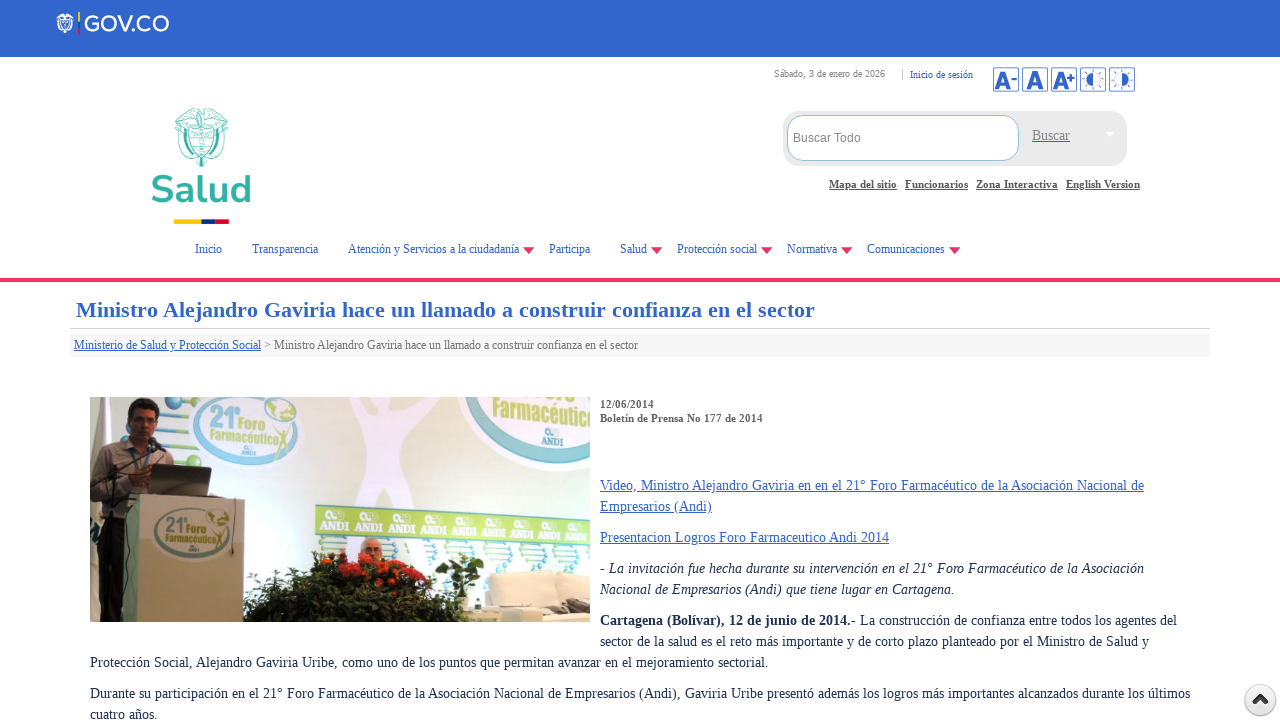

--- FILE ---
content_type: text/html; charset=utf-8
request_url: https://www.minsalud.gov.co/Paginas/Ministro-Alejandro-Gaviria-hace-un-llamado-a-construir-confianza-en-el-sector.aspx
body_size: 33073
content:

<!DOCTYPE html>
<html dir="ltr" lang="es-ES">
<head><meta charset="UTF-8" /><meta name="GENERATOR" content="Microsoft SharePoint" /><meta http-equiv="Content-type" content="text/html; charset=utf-8" /><meta http-equiv="X-UA-Compatible" content="IE=11" /><meta name="viewport" content="width=device-width, minimum-scale=1.0" /><meta http-equiv="Expires" content="0" /><meta name="author" content="Ministerio de Salud y Protección Social de Colombia" />
	
	<!-- Google Tag Manager -->
<script>(function(w,d,s,l,i){w[l]=w[l]||[];w[l].push({'gtm.start':
new Date().getTime(),event:'gtm.js'});var f=d.getElementsByTagName(s)[0],
j=d.createElement(s),dl=l!='dataLayer'?'&l='+l:'';j.async=true;j.src=
'https://www.googletagmanager.com/gtm.js?id='+i+dl;f.parentNode.insertBefore(j,f);
})(window,document,'script','dataLayer','GTM-KB2TQ5C');</script>
<!-- End Google Tag Manager -->

	<meta name="msapplication-TileImage" content="/_layouts/15/images/SharePointMetroAppTile.png" /><meta name="msapplication-TileColor" content="#0072C6" /><title>
	
	Ministro Alejandro Gaviria hace un llamado a construir confianza en el sector

</title><link rel="shortcut icon" type="image/x-icon" href="/imgLayout/favicon.ico" /><link rel="stylesheet" type="text/css" href="/Style%20Library/es-ES/Themable/Core%20Styles/pagelayouts15.css"/>
<link rel="stylesheet" type="text/css" href="/_layouts/15/3082/styles/Themable/corev15.css?rev=fg0jzdxrBOmc%2BhtmM7%2BavQ%3D%3D"/>
<link rel="stylesheet" type="text/css" href="/_layouts/15/3082/styles/Themable/searchv15.css?rev=k7gPrCneMQx9UaG7xcRNFw%3D%3D"/>
<link rel="stylesheet" type="text/css" href="/_catalogs/masterpage/DisenoPortal/CSS_IIIFP/Custom_Responsive.css"/>
<link rel="stylesheet" type="text/css" href="/_catalogs/masterpage/DisenoPortal/CSS_IIIFP/estilos.css"/>
<link rel="stylesheet" type="text/css" href="/_catalogs/masterpage/DisenoPortal/CSS_IIIFP/Cinta.css"/>
<link rel="stylesheet" type="text/css" href="/_catalogs/masterpage/DisenoPortal/CSS_IIIFP/jquery-ui.css"/>
<link rel="stylesheet" type="text/css" href="https://cdn.jsdelivr.net/npm/bootstrap@5.3.0-alpha1/dist/css/bootstrap.min.css"/>
<link rel="stylesheet" type="text/css" href="https://cdn.jsdelivr.net/npm/bootstrap@5.3.3/dist/css/bootstrap.min.css"/>
<link rel="stylesheet" type="text/css" href="https://cdn.www.gov.co/layout/v4/all.css"/>
<link rel="stylesheet" type="text/css" href="/Style%20Library/gov-co-v4/govco-minsalud.css"/>
<script type="text/javascript" src="/_layouts/15/init.js?rev=AS%2Bv0UYCkcLYkV95cqJXGA%3D%3D"></script>
<script type="text/javascript" src="/_catalogs/masterpage/disenoportal/js_iiifp/jquery.min.scroll.js"></script>
<script type="text/javascript" src="/_catalogs/masterpage/disenoportal/js_iiifp/jquery-1.8.2.min.js"></script>
<script type="text/javascript" src="/_catalogs/masterpage/disenoportal/js_iiifp/jquery-ui.min.js"></script>
<script type="text/javascript" src="/_catalogs/masterpage/disenoportal/js_iiifp/printarea.js"></script>
<script type="text/javascript" src="/_catalogs/masterpage/disenoportal/js_iiifp/funciones.js"></script>
<script type="text/javascript" src="/ScriptResource.axd?d=dWWgps9unUiDbW9tiRRjVMZ9gdlMOc_mEaFtIQjYXVIBkd64IaOnl3z55HkQ2FgjJOPRoRI-GJv18UDb_CHaunz5m1MgRy01aeWtC_fTXI6Hpv2CjIOFCn2wTV6eOsnkpkSzzwpg2i0EcCsgzzcMx0KNkapqnt8b_iE2ZMD5S-F1gw5t-GdQ1THHs_fGo1ZO0&amp;t=5d0a842b"></script>
<script type="text/javascript" src="/_layouts/15/blank.js?rev=ZaOXZEobVwykPO9g8hq%2F8A%3D%3D"></script>
<script type="text/javascript" src="/ScriptResource.axd?d=ocYCaq23xx7mLdCT1rkqzh7Ss6ZISEtNcHVkbRF0xdbykLBrSslWwLfSUp3bY-O1LJGi1rgHyMGUYT1DV7kDZz_mbJkDI4qOs3sF3g9hJsKq_LhhhBc-GZIcXrnBE-lKoLc2ghSlMyR61zNsPeNFTXAw5s0JC3Dj8vdilf23mWiiqWLnD2vwZ4ckv_OAus-y0&amp;t=5d0a842b"></script>
<script type="text/javascript" src="/_layouts/15/sp.init.js?rev=jvJC3Kl5gbORaLtf7kxULQ%3D%3D"></script>
<script type="text/javascript" src="/_layouts/15/clientrenderer.js?rev=PWwV4FATEiOxN90BeB5Hzw%3D%3D"></script>
<script type="text/javascript" src="/_layouts/15/ScriptResx.ashx?culture=es%2Des&amp;name=Srch%2EResources&amp;rev=MNOCOHXGNHGnFxXxmLjQ4g%3D%3D"></script>
<script type="text/javascript" src="/_layouts/15/search.clientcontrols.js?rev=8Q15HW2EU2aXBktJq5YW%2FA%3D%3D"></script>
<script type="text/javascript">RegisterSod("initstrings.js", "\u002f_layouts\u002f15\u002f3082\u002finitstrings.js?rev=xRSjQMOnLcXmUAxvGVLVxw\u00253D\u00253D");</script>
<script type="text/javascript">RegisterSod("strings.js", "\u002f_layouts\u002f15\u002f3082\u002fstrings.js?rev=v0x4hRhBRzFQIHVSna\u00252Fz3g\u00253D\u00253D");RegisterSodDep("strings.js", "initstrings.js");</script>
<script type="text/javascript">RegisterSod("sp.res.resx", "\u002f_layouts\u002f15\u002fScriptResx.ashx?culture=es\u00252Des\u0026name=SP\u00252ERes\u0026rev=DoAHv8R6TO7rl33LcYBJTA\u00253D\u00253D");</script>
<script type="text/javascript">RegisterSod("sp.ui.dialog.js", "\u002f_layouts\u002f15\u002fsp.ui.dialog.js?rev=3Oh2QbaaiXSb7ldu2zd6QQ\u00253D\u00253D");RegisterSodDep("sp.ui.dialog.js", "sp.res.resx");</script>
<script type="text/javascript">RegisterSod("core.js", "\u002f_layouts\u002f15\u002fcore.js?rev=BoOTONqXW5dYCwvqGhdhCw\u00253D\u00253D");RegisterSodDep("core.js", "strings.js");</script>
<script type="text/javascript">RegisterSod("menu.js", "\u002f_layouts\u002f15\u002fmenu.js?rev=cXv35JACAh0ZCqUwKU592w\u00253D\u00253D");</script>
<script type="text/javascript">RegisterSod("mQuery.js", "\u002f_layouts\u002f15\u002fmquery.js?rev=VYAJYBo5H8I3gVSL3MzD6A\u00253D\u00253D");</script>
<script type="text/javascript">RegisterSod("callout.js", "\u002f_layouts\u002f15\u002fcallout.js?rev=ryx2n4ePkYj1\u00252FALmcsXZfA\u00253D\u00253D");RegisterSodDep("callout.js", "strings.js");RegisterSodDep("callout.js", "mQuery.js");RegisterSodDep("callout.js", "core.js");</script>
<script type="text/javascript">RegisterSod("clienttemplates.js", "\u002f_layouts\u002f15\u002fclienttemplates.js?rev=OAp3\u00252BvnM\u00252FjzKrKWlIed9qg\u00253D\u00253D");RegisterSodDep("clienttemplates.js", "initstrings.js");</script>
<script type="text/javascript">RegisterSod("sharing.js", "\u002f_layouts\u002f15\u002fsharing.js?rev=XxxHIxIIc8BsW9ikVc6dgA\u00253D\u00253D");RegisterSodDep("sharing.js", "strings.js");RegisterSodDep("sharing.js", "mQuery.js");RegisterSodDep("sharing.js", "clienttemplates.js");RegisterSodDep("sharing.js", "core.js");</script>
<script type="text/javascript">RegisterSod("suitelinks.js", "\u002f_layouts\u002f15\u002fsuitelinks.js?rev=REwVU5jSsadDdOZlCx4wpA\u00253D\u00253D");RegisterSodDep("suitelinks.js", "strings.js");RegisterSodDep("suitelinks.js", "core.js");</script>
<script type="text/javascript">RegisterSod("sp.runtime.js", "\u002f_layouts\u002f15\u002fsp.runtime.js?rev=5f2WkYJoaxlIRdwUeg4WEg\u00253D\u00253D");RegisterSodDep("sp.runtime.js", "sp.res.resx");</script>
<script type="text/javascript">RegisterSod("sp.search.js", "\u002f_layouts\u002f15\u002fsp.search.js?rev=dMkPlEXpdY6iJ\u00252FsY5RsB0g\u00253D\u00253D");RegisterSodDep("sp.search.js", "sp.runtime.js");</script>
<script type="text/javascript">RegisterSod("ajaxtoolkit.js", "\u002f_layouts\u002f15\u002fajaxtoolkit.js?rev=4hdiFSvb0aNeLsXllaqZDw\u00253D\u00253D");</script>
<script type="text/javascript">RegisterSod("sp.js", "\u002f_layouts\u002f15\u002fsp.js?rev=JURdaj6d4AkqHccShqm9CQ\u00253D\u00253D");RegisterSodDep("sp.js", "sp.runtime.js");RegisterSodDep("sp.js", "sp.ui.dialog.js");RegisterSodDep("sp.js", "sp.res.resx");</script>
<script type="text/javascript">RegisterSod("userprofile", "\u002f_layouts\u002f15\u002fsp.userprofiles.js?rev=p5tCOm\u00252FlHUwcfll7W3pKNw\u00253D\u00253D");RegisterSodDep("userprofile", "sp.runtime.js");</script>
<script type="text/javascript">RegisterSod("followingcommon.js", "\u002f_layouts\u002f15\u002ffollowingcommon.js?rev=jWqEDmcjCSPmnQw2ZIfItQ\u00253D\u00253D");RegisterSodDep("followingcommon.js", "strings.js");RegisterSodDep("followingcommon.js", "sp.js");RegisterSodDep("followingcommon.js", "userprofile");RegisterSodDep("followingcommon.js", "core.js");RegisterSodDep("followingcommon.js", "mQuery.js");</script>
<script type="text/javascript">RegisterSod("profilebrowserscriptres.resx", "\u002f_layouts\u002f15\u002fScriptResx.ashx?culture=es\u00252Des\u0026name=ProfileBrowserScriptRes\u0026rev=psCRaKSkZ2\u00252FvSbh\u00252Bb7gYWQ\u00253D\u00253D");</script>
<script type="text/javascript">RegisterSod("sp.ui.mysitecommon.js", "\u002f_layouts\u002f15\u002fsp.ui.mysitecommon.js?rev=Ua8qmZSU9nyf53S7PEyJwQ\u00253D\u00253D");RegisterSodDep("sp.ui.mysitecommon.js", "sp.runtime.js");RegisterSodDep("sp.ui.mysitecommon.js", "userprofile");RegisterSodDep("sp.ui.mysitecommon.js", "profilebrowserscriptres.resx");</script>
<script type="text/javascript">RegisterSod("browserScript", "\u002f_layouts\u002f15\u002fie55up.js?rev=ypR\u00252FzpJuE7bcLEAVduzBZA\u00253D\u00253D");RegisterSodDep("browserScript", "strings.js");</script>
<script type="text/javascript">RegisterSod("inplview", "\u002f_layouts\u002f15\u002finplview.js?rev=iMf5THfqukSYut7sl9HwUg\u00253D\u00253D");RegisterSodDep("inplview", "strings.js");RegisterSodDep("inplview", "core.js");RegisterSodDep("inplview", "sp.js");</script>
<script type="text/javascript">RegisterSod("sp.core.js", "\u002f_layouts\u002f15\u002fsp.core.js?rev=tZDGLPOvY1bRw\u00252BsgzXpxTg\u00253D\u00253D");RegisterSodDep("sp.core.js", "strings.js");RegisterSodDep("sp.core.js", "core.js");</script>
<script type="text/javascript">RegisterSod("cui.js", "\u002f_layouts\u002f15\u002fcui.js?rev=LPKF2\u00252BgWXqwwaFh34pQUlA\u00253D\u00253D");</script>
<script type="text/javascript">RegisterSod("ribbon", "\u002f_layouts\u002f15\u002fsp.ribbon.js?rev=1F3TSGFB5\u00252FyAaRkjYHJL5w\u00253D\u00253D");RegisterSodDep("ribbon", "strings.js");RegisterSodDep("ribbon", "core.js");RegisterSodDep("ribbon", "sp.core.js");RegisterSodDep("ribbon", "sp.js");RegisterSodDep("ribbon", "cui.js");RegisterSodDep("ribbon", "sp.res.resx");RegisterSodDep("ribbon", "sp.runtime.js");RegisterSodDep("ribbon", "inplview");</script>
<script type="text/javascript">RegisterSod("WPAdderClass", "\u002f_layouts\u002f15\u002fwpadder.js?rev=9oC0dNisQNz6qd8zCIRQ7g\u00253D\u00253D");</script>
<script type="text/javascript">RegisterSod("dragdrop.js", "\u002f_layouts\u002f15\u002fdragdrop.js?rev=xyQu9SPqkjO4R2\u00252BS3IwO8Q\u00253D\u00253D");RegisterSodDep("dragdrop.js", "strings.js");</script>
<script type="text/javascript">RegisterSod("quicklaunch.js", "\u002f_layouts\u002f15\u002fquicklaunch.js?rev=\u00252BHeX6ARcp\u00252F9LpMq6FqQYyA\u00253D\u00253D");RegisterSodDep("quicklaunch.js", "strings.js");RegisterSodDep("quicklaunch.js", "dragdrop.js");</script>
<link type="text/xml" rel="alternate" href="/_vti_bin/spsdisco.aspx" />
		
	
	
	

		<link rel="canonical" href="https://www.minsalud.gov.co:443/Paginas/Ministro-Alejandro-Gaviria-hace-un-llamado-a-construir-confianza-en-el-sector.aspx" />
		
	
	
	<!-- gov co  v4-->
		
		<!---->
		
		
	<!-- End gov co  v4-->


    <!-- INICIO Custom JS -->
    
       <!-- FIN Custom JS -->
	
	

  
<!-- Fin Ventana -->
<!-- Site Verification Google Web master tools -->
<meta name="google-site-verification" content="JmMLEOdScn3vIEDOsjjkY3SNtx_q-ba5vFOUak5DP-I" />
<!-- Site Verification Google -->
<!-- Analitycs Google -->
<!-- Global site tag (gtag.js) - Google Analytics -->
<script async src="https://www.googletagmanager.com/gtag/js?id=UA-32137480-1"></script>
<script>
  window.dataLayer = window.dataLayer || [];
  function gtag(){dataLayer.push(arguments);}
  gtag('js', new Date());

  gtag('config', 'UA-32137480-1');
</script>

<!-- Analitycs Google -->

<!-- Notificaciones Judiciales 
<script>
$(function () {
$("#dialogi").dialog({
autoOpen: false,
modal: true
});
$("#abrir")
.button()
.click(function () {
$("#dialogi").dialog("option", "width", 600);
$("#dialogi").dialog("option", "height", 300);
$("#dialogi").dialog("option", "resizable", false);
$("#dialogi").dialog("open");
});
});
</script>-->
<!-- Notificaciones Judiciales -->



<style type="text/css">
	.s4-skipribbonshortcut { display:none; }

</style></head>
<body class="minsalud"  >

<!-- Google Tag Manager (noscript) -->
<noscript><iframe src="https://www.googletagmanager.com/ns.html?id=GTM-KB2TQ5C"
height="0" width="0" style="display:none;visibility:hidden"></iframe></noscript>
<!-- End Google Tag Manager (noscript) -->

<span><style>
			#s4-ribbonrow, #suiteBar { display : none; }
		</style></span>
		<!-- Se deshabilita para arreglar problemas de Alt en la pagina MINSALUD
  <div id="imgPrefetch" style="display:none">
<img src="/_layouts/15/images/siteIcon.png?rev=23" />
<img src="/_layouts/15/images/spcommon.png?rev=23" />
</div>

  -->
  <noscript><div class='noindex'>Puede estar intentando tener acceso a este sitio desde un explorador protegido en el servidor. Habilite los scripts y vuelva a cargar la página.</div></noscript>
  
  <form method="post" action="./Ministro-Alejandro-Gaviria-hace-un-llamado-a-construir-confianza-en-el-sector.aspx" onsubmit="javascript:return WebForm_OnSubmit();" id="aspnetForm">
<div class="aspNetHidden">
<input type="hidden" name="_wpcmWpid" id="_wpcmWpid" value="" />
<input type="hidden" name="wpcmVal" id="wpcmVal" value="" />
<input type="hidden" name="MSOWebPartPage_PostbackSource" id="MSOWebPartPage_PostbackSource" value="" />
<input type="hidden" name="MSOTlPn_SelectedWpId" id="MSOTlPn_SelectedWpId" value="" />
<input type="hidden" name="MSOTlPn_View" id="MSOTlPn_View" value="0" />
<input type="hidden" name="MSOTlPn_ShowSettings" id="MSOTlPn_ShowSettings" value="False" />
<input type="hidden" name="MSOGallery_SelectedLibrary" id="MSOGallery_SelectedLibrary" value="" />
<input type="hidden" name="MSOGallery_FilterString" id="MSOGallery_FilterString" value="" />
<input type="hidden" name="MSOTlPn_Button" id="MSOTlPn_Button" value="none" />
<input type="hidden" name="__EVENTTARGET" id="__EVENTTARGET" value="" />
<input type="hidden" name="__EVENTARGUMENT" id="__EVENTARGUMENT" value="" />
<input type="hidden" name="__REQUESTDIGEST" id="__REQUESTDIGEST" value="noDigest" />
<input type="hidden" name="MSOSPWebPartManager_DisplayModeName" id="MSOSPWebPartManager_DisplayModeName" value="Browse" />
<input type="hidden" name="MSOSPWebPartManager_ExitingDesignMode" id="MSOSPWebPartManager_ExitingDesignMode" value="false" />
<input type="hidden" name="MSOWebPartPage_Shared" id="MSOWebPartPage_Shared" value="" />
<input type="hidden" name="MSOLayout_LayoutChanges" id="MSOLayout_LayoutChanges" value="" />
<input type="hidden" name="MSOLayout_InDesignMode" id="MSOLayout_InDesignMode" value="" />
<input type="hidden" name="_wpSelected" id="_wpSelected" value="" />
<input type="hidden" name="_wzSelected" id="_wzSelected" value="" />
<input type="hidden" name="MSOSPWebPartManager_OldDisplayModeName" id="MSOSPWebPartManager_OldDisplayModeName" value="Browse" />
<input type="hidden" name="MSOSPWebPartManager_StartWebPartEditingName" id="MSOSPWebPartManager_StartWebPartEditingName" value="false" />
<input type="hidden" name="MSOSPWebPartManager_EndWebPartEditing" id="MSOSPWebPartManager_EndWebPartEditing" value="false" />
<input type="hidden" name="_maintainWorkspaceScrollPosition" id="_maintainWorkspaceScrollPosition" value="0" />
<input type="hidden" name="__VIEWSTATE" id="__VIEWSTATE" value="/[base64]////8PZAICD2QWBAIBDw8WBB8CBQFUHwMFUmh0dHBzOi8vd3d3Lm1pbnNhbHVkLmdvdi5jby9hdGVuY2lvbi9QYWdpbmFzL3RyYW5zcGFyZW5jaWEtYWNjZXNvLWluZm9ybWFjaW9uLmFzcHhkFgJmDxUBDVRyYW5zcGFyZW5jaWFkAgMPFgIfBgL/////[base64]////[base64]/kkELsdoIsaP5NtZ29aA2uomb0w==" />
</div>

<script type="text/javascript">
//<![CDATA[
var theForm = document.forms['aspnetForm'];
if (!theForm) {
    theForm = document.aspnetForm;
}
function __doPostBack(eventTarget, eventArgument) {
    if (!theForm.onsubmit || (theForm.onsubmit() != false)) {
        theForm.__EVENTTARGET.value = eventTarget;
        theForm.__EVENTARGUMENT.value = eventArgument;
        theForm.submit();
    }
}
//]]>
</script>


<script src="/WebResource.axd?d=3fXmFJp6ofakUYLeixJPR0Jnu1noXEZjMnS-T1u4bjdxmKoAVilhBU8iD1LZB6wNxwKWriZj3aILcU03HnhS4lXOXt9b-c8_LoEi7MOU5wU1&amp;t=638259182771233176" type="text/javascript"></script>


<script type="text/javascript">
//<![CDATA[
var MSOWebPartPageFormName = 'aspnetForm';
var g_presenceEnabled = true;
var g_wsaEnabled = false;
var g_wsaQoSEnabled = false;
var g_wsaQoSDataPoints = [];
var g_wsaLCID = 3082;
var g_wsaListTemplateId = 850;
var g_wsaSiteTemplateId = 'STS#0';
var _fV4UI=true;var _spPageContextInfo = {webServerRelativeUrl: "\u002f", webAbsoluteUrl: "https:\u002f\u002fwww.minsalud.gov.co", siteAbsoluteUrl: "https:\u002f\u002fwww.minsalud.gov.co", serverRequestPath: "\u002fPaginas\u002fMinistro-Alejandro-Gaviria-hace-un-llamado-a-construir-confianza-en-el-sector.aspx", layoutsUrl: "_layouts\u002f15", webTitle: "Ministerio de Salud y Protecci\u00F3n Social", webTemplate: "1", tenantAppVersion: "0", isAppWeb: false, Has2019Era: true, webLogoUrl: "_layouts\u002f15\u002fimages\u002fsiteicon.png", webLanguage: 3082, currentLanguage: 3082, currentUICultureName: "es-ES", currentCultureName: "es-ES", clientServerTimeDelta: new Date("2026-01-03T16:58:54.4991815Z") - new Date(), siteClientTag: "2278$$15.0.5353.1000", crossDomainPhotosEnabled:false, webUIVersion:15, webPermMasks:{High:16,Low:200769},pageListId:"{cc536310-0c15-4295-82ea-2fd45206219d}",pageItemId:2559, pagePersonalizationScope:1, alertsEnabled:true, siteServerRelativeUrl: "\u002f", allowSilverlightPrompt:'True'};var L_Menu_BaseUrl="";
var L_Menu_LCID="3082";
var L_Menu_SiteTheme="null";
document.onreadystatechange=fnRemoveAllStatus; function fnRemoveAllStatus(){removeAllStatus(true)};
function _spNavigateHierarchy(nodeDiv, dataSourceId, dataPath, url, listInContext, type) {

    CoreInvoke('ProcessDefaultNavigateHierarchy', nodeDiv, dataSourceId, dataPath, url, listInContext, type, document.forms.aspnetForm, "", "\u002fPaginas\u002fMinistro-Alejandro-Gaviria-hace-un-llamado-a-construir-confianza-en-el-sector.aspx");

}
//]]>
</script>

<script src="/_layouts/15/blank.js?rev=ZaOXZEobVwykPO9g8hq%2F8A%3D%3D" type="text/javascript"></script>
<script type="text/javascript">
//<![CDATA[
(function(){

        if (typeof(_spBodyOnLoadFunctions) === 'undefined' || _spBodyOnLoadFunctions === null) {
            return;
        }
        _spBodyOnLoadFunctions.push(function() 
        {
          ExecuteOrDelayUntilScriptLoaded(
            function()
            {
              var pairs = SP.ScriptHelpers.getDocumentQueryPairs();
              var followDoc, itemId, listId, docName;
              for (var key in pairs)
              {
                if(key.toLowerCase() == 'followdocument') 
                  followDoc = pairs[key];
                else if(key.toLowerCase() == 'itemid') 
                  itemId = pairs[key];
                else if(key.toLowerCase() == 'listid') 
                  listId = pairs[key];
                else if(key.toLowerCase() == 'docname') 
                  docName = decodeURI(pairs[key]);
              } 

              if(followDoc != null && followDoc == '1' && listId!=null && itemId != null && docName != null)
              {
                SP.SOD.executeFunc('followingcommon.js', 'FollowDocumentFromEmail', function() 
                { 
                  FollowDocumentFromEmail(itemId, listId, docName);
                });
              }

            }, 'SP.init.js');

        });
    })();(function(){

        if (typeof(_spBodyOnLoadFunctions) === 'undefined' || _spBodyOnLoadFunctions === null) {
            return;
        }
        _spBodyOnLoadFunctions.push(function() {

            if (typeof(SPClientTemplates) === 'undefined' || SPClientTemplates === null || (typeof(APD_InAssetPicker) === 'function' && APD_InAssetPicker())) {
                return;
            }

            var renderFollowFooter = function(renderCtx,  calloutActionMenu)
            {
                if (renderCtx.ListTemplateType == 700) 
                    myDocsActionsMenuPopulator(renderCtx, calloutActionMenu);
                else
                    CalloutOnPostRenderTemplate(renderCtx, calloutActionMenu);

                var listItem = renderCtx.CurrentItem;
                if (typeof(listItem) === 'undefined' || listItem === null) {
                    return;
                }
                if (listItem.FSObjType == 0) {
                    calloutActionMenu.addAction(new CalloutAction({
                        text: Strings.STS.L_CalloutFollowAction,
                        tooltip: Strings.STS.L_CalloutFollowAction_Tooltip,
                        onClickCallback: function (calloutActionClickEvent, calloutAction) {
                            var callout = GetCalloutFromRenderCtx(renderCtx);
                            if (!(typeof(callout) === 'undefined' || callout === null))
                                callout.close();
                            SP.SOD.executeFunc('followingcommon.js', 'FollowSelectedDocument', function() { FollowSelectedDocument(renderCtx); });
                        }
                    }));
                }
            };

            var registerOverride = function(id) {
                var followingOverridePostRenderCtx = {};
                followingOverridePostRenderCtx.BaseViewID = 'Callout';
                followingOverridePostRenderCtx.ListTemplateType = id;
                followingOverridePostRenderCtx.Templates = {};
                followingOverridePostRenderCtx.Templates.Footer = function(renderCtx) {
                    var  renderECB;
                    if (typeof(isSharedWithMeView) === 'undefined' || isSharedWithMeView === null) {
                        renderECB = true;
                    } else {
                        var viewCtx = getViewCtxFromCalloutCtx(renderCtx);
                        renderECB = !isSharedWithMeView(viewCtx);
                    }
                    return CalloutRenderFooterTemplate(renderCtx, renderFollowFooter, renderECB);
                };
                SPClientTemplates.TemplateManager.RegisterTemplateOverrides(followingOverridePostRenderCtx);
            }
            registerOverride(101);
            registerOverride(700);
        });
    })();var _spRegionalSettings={adjustHijriDays:0,calendarType:1,firstDayOfWeek:1,firstWeekOfYear:0,localeId:3082,currentDateInLocalCalendar: new Date(2026, 0, 3),showWeeks:0,timeZone:'-05:00:00.0003264',timeZoneInHours:-5,workDayEnd:1020,workDayStart:480,workDays:'0111110',time24:1};Sys.CultureInfo.CurrentCulture = (function(a){return new Sys.CultureInfo(a.name,a.numberFormat,a.dateTimeFormat)})({"dateTimeFormat":{"AMDesignator":"","AbbreviatedDayNames":["do.","lu.","ma.","mi.","ju.","vi.","sá."],"AbbreviatedLeapMonthNames":null,"AbbreviatedMonthGenitiveNames":["ene.","feb.","mar.","abr.","may.","jun.","jul.","ago.","sep.","oct.","nov.","dic.",""],"AbbreviatedMonthNames":["ene.","feb.","mar.","abr.","may.","jun.","jul.","ago.","sep.","oct.","nov.","dic.",""],"Calendar":{"AlgorithmType":1,"CalendarType":1,"Eras":[1],"IsReadOnly":false,"MaxSupportedDateTime":"\/Date(253402300799999)\/","MinSupportedDateTime":"\/Date(-62135596800000)\/","TwoDigitYearMax":2029},"CalendarWeekRule":2,"DateSeparator":"\/","DayNames":["domingo","lunes","martes","miércoles","jueves","viernes","sábado"],"FirstDayOfWeek":1,"FullDateTimePattern":"dddd, d' de 'MMMM' de 'yyyy H:mm:ss","IsReadOnly":true,"LeapMonthNames":null,"LongDatePattern":"dddd, d' de 'MMMM' de 'yyyy","LongTimePattern":"H:mm:ss","MonthDayPattern":"d' de 'MMMM","MonthGenitiveNames":["enero","febrero","marzo","abril","mayo","junio","julio","agosto","septiembre","octubre","noviembre","diciembre",""],"MonthNames":["enero","febrero","marzo","abril","mayo","junio","julio","agosto","septiembre","octubre","noviembre","diciembre",""],"NativeCalendarName":"calendario gregoriano","PMDesignator":"","RFC1123Pattern":"ddd, dd MMM yyyy HH':'mm':'ss 'GMT'","ShortDatePattern":"dd\/MM\/yyyy","ShortTimePattern":"H:mm","ShortestDayNames":["D","L","M","X","J","V","S"],"SortableDateTimePattern":"yyyy'-'MM'-'dd'T'HH':'mm':'ss","TimeSeparator":":","UniversalSortableDateTimePattern":"yyyy'-'MM'-'dd HH':'mm':'ss'Z'","YearMonthPattern":"MMMM' de 'yyyy","eras":[1,"d. C.","d. C.",0]},"name":"es-ES","numberFormat":{"CurrencyDecimalDigits":2,"CurrencyDecimalSeparator":",","CurrencyGroupSeparator":".","CurrencyGroupSizes":[3],"CurrencyNegativePattern":8,"CurrencyPositivePattern":3,"CurrencySymbol":"€","DigitSubstitution":1,"IsReadOnly":true,"NaNSymbol":"NaN","NativeDigits":["0","1","2","3","4","5","6","7","8","9"],"NegativeInfinitySymbol":"-Infinito","NegativeSign":"-","NumberDecimalDigits":2,"NumberDecimalSeparator":",","NumberGroupSeparator":".","NumberGroupSizes":[3],"NumberNegativePattern":1,"PerMilleSymbol":"‰","PercentDecimalDigits":2,"PercentDecimalSeparator":",","PercentGroupSeparator":".","PercentGroupSizes":[3],"PercentNegativePattern":0,"PercentPositivePattern":0,"PercentSymbol":"%","PositiveInfinitySymbol":"Infinito","PositiveSign":"+"}});if (typeof(DeferWebFormInitCallback) == 'function') DeferWebFormInitCallback();function WebForm_OnSubmit() {

                    var workspaceElem = GetCachedElement("s4-workspace");
                    if (workspaceElem != null)
                    {
                        var scrollElem = GetCachedElement("_maintainWorkspaceScrollPosition");
                        if (scrollElem != null)
                        {
                            scrollElem.value = workspaceElem.scrollTop;
                        }
                    };
                if (typeof(_spFormOnSubmitWrapper) != 'undefined') {return _spFormOnSubmitWrapper();} else {return true;};
return true;
}
//]]>
</script>

<div class="aspNetHidden">

	<input type="hidden" name="__VIEWSTATEGENERATOR" id="__VIEWSTATEGENERATOR" value="BAB98CB3" />
	<input type="hidden" name="__SCROLLPOSITIONX" id="__SCROLLPOSITIONX" value="0" />
	<input type="hidden" name="__SCROLLPOSITIONY" id="__SCROLLPOSITIONY" value="0" />
</div>
	<script type="text/javascript"> var submitHook = function () { return false; }; theForm._spOldSubmit = theForm.submit; theForm.submit = function () { if (!submitHook()) { this._spOldSubmit(); } }; </script>
	<span id="DeltaSPWebPartManager">
		
	</span>
	<script type="text/javascript">
//<![CDATA[
Sys.WebForms.PageRequestManager._initialize('ctl00$ScriptManager', 'aspnetForm', ['fctl00$WebPartAdderUpdatePanel',''], [], ['ctl00$WebPartAdder',''], 90, 'ctl00');
//]]>
</script>

	<span id="DeltaDelegateControls">
		
		
	</span>
<div id="TurnOnAccessibility" style="display:none" class="s4-notdlg noindex">
	<a id="linkTurnOnAcc" href="#" class="ms-accessible ms-acc-button" onclick="SetIsAccessibilityFeatureEnabled(true);UpdateAccessibilityUI();document.getElementById('linkTurnOffAcc').focus();return false;">
	Activar el modo de accesibilidad</a>
</div>
<div id="TurnOffAccessibility" style="display:none" class="s4-notdlg noindex">
	<a id="linkTurnOffAcc" href="#" class="ms-accessible ms-acc-button" onclick="SetIsAccessibilityFeatureEnabled(false);UpdateAccessibilityUI();document.getElementById('linkTurnOnAcc').focus();return false;">
	Desactivar el modo de accesibilidad</a>
</div>
<div class="s4-notdlg s4-skipribbonshortcut noindex">
	<a href="javascript:;" onclick="document.getElementById(&#39;startNavigation&#39;).focus();" class="ms-accessible ms-acc-button" accesskey="Y">
	Omitir los comandos de cinta</a>
</div>
<div class="s4-notdlg noindex">
	<a href="javascript:;" onclick="document.getElementById(&#39;mainContent&#39;).focus();" class="ms-accessible ms-acc-button">
	Saltar al contenido principal</a>
</div>
<div id="TurnOffAnimation" style="display:none;" class="s4-notdlg noindex">
	<a id="linkTurnOffAnimation" href="#" class="ms-accessible ms-acc-button" onclick="ToggleAnimationStatus();return false;">
	Desactivar animaciones</a>
</div>
<div id="TurnOnAnimation" style="display:none;" class="s4-notdlg noindex">
	<a id="linkTurnOnAnimation" href="#" class="ms-accessible ms-acc-button" onclick="ToggleAnimationStatus();return false;">
	Activar animaciones</a>
</div>

<div id="suiteBar" class="ms-dialogHidden noindex">
	<div id="suiteBarLeft">
		<div class="ms-table ms-fullWidth">
			<div class="ms-tableRow">
				<div class="ms-tableCell ms-verticalAlignMiddle">
				<div class="ms-core-brandingText">
					<p>Ministerio de Salud y Protección Social</p>
				</div>
				</div>
				<div id="DeltaSuiteLinks" class="ms-core-deltaSuiteLinks">
	
						<div id="suiteLinksBox">
							
						</div>
				
</div>
			</div>
		</div>
	</div>
	<div id="suiteBarRight">
		<div id="DeltaSuiteBarRight" class="ms-core-deltaSuiteBarRight">
	
				<div id="suiteBarButtons">
					   <span class="ms-siteactions-root" id="siteactiontd">
					   </span>
<span id="ms-help">
	
</span>
				</div>
		
</div>
	</div>
</div>
		<div id="ms-hcTest"></div>
		<div id="s4-ribbonrow">
		<div id="globalNavBox" class="noindex">
<div id="ribbonBox">
	<div id="s4-ribboncont">
		<div id="DeltaSPRibbon">
	
			

			<div class='ms-cui-ribbonTopBars'><div class='ms-cui-topBar1'></div><div class='ms-cui-topBar2'><div id='RibbonContainer-TabRowLeft' class='ms-cui-TabRowLeft ms-core-defaultFont ms-dialogHidden'>
				</div></div></div>
		
</div>
	</div>
	<span id="DeltaSPNavigation">
		
			<span id="ctl00_SPNavigation_ctl00_publishingRibbon"></span>

		
	</span>
</div>
<div id="DeltaWebPartAdderUpdatePanelContainer" class="ms-core-webpartadder">
	
  <div id="WebPartAdderUpdatePanelContainer">
	<div id="ctl00_WebPartAdderUpdatePanel">
		
		<span id="ctl00_WebPartAdder"></span>
		
	</div>
  </div>

</div>
		</div>
		</div>
		<div id="s4-workspace" class="ms-core-overlay">
		<div id="s4-bodyContainer">
		<div id="s4-titlerow"
			class="ms-dialogHidden s4-titlerowhidetitle">
		<div id="titleAreaBox"
			class="ms-noList ms-table ms-core-tableNoSpace">
		<div id="titleAreaRow"
			class="ms-tableRow">
<div id="siteIcon" class="ms-tableCell ms-verticalAlignTop">
	<div id="DeltaSiteLogo">
	
		<a id="ctl00_onetidProjectPropertyTitleGraphic" title="Ministerio de Salud y Protección Social" class="ms-siteicon-a" href="/"><img id="ctl00_onetidHeadbnnr2" class="ms-siteicon-img" name="onetidHeadbnnr0" src="/_layouts/15/images/siteIcon.png?rev=23" alt="Ministerio de Salud y Protección Social" /></a>
	
</div>
</div>
			<div class="ms-breadcrumb-box ms-tableCell ms-verticalAlignTop">
				<div
					class="ms-breadcrumb-top">
<div class="ms-breadcrumb-dropdownBox" style="display:none;">
<span id="DeltaBreadcrumbDropdown">
	
</span>
</div>

				</div>
<h1 id="pageTitle" class="ms-core-pageTitle">
  <span id="DeltaPlaceHolderPageTitleInTitleArea">
	
	Ministro Alejandro Gaviria hace un llamado a construir confianza en el sector

  </span>
  <div id="DeltaPlaceHolderPageDescription" class="ms-displayInlineBlock ms-normalWrap">
	
	<a href="javascript:;" id="ms-pageDescriptionDiv" style="display:none;">
	  <span id="ms-pageDescriptionImage">&#160;</span>
	</a>
	<span class="ms-accessible" id="ms-pageDescription">
	  
	</span>
	<script type="text/javascript">// <![CDATA[ 

_spBodyOnLoadFunctionNames.push("setupPageDescriptionCallout"); // ]]>
</script>
  
</div>
</h1>
			</div>
		</div>
		</div>
		</div>
		<div id="contentRow">
<div id="sideNavBox"
	 class="ms-dialogHidden ms-forceWrap ms-noList">
  <div id="DeltaPlaceHolderLeftNavBar" class="ms-core-navigation" role="navigation">
	
	
				<a id="startNavigation" name="startNavigation" tabIndex="-1"></a>
				
				
				
				
				
				<div class="ms-core-sideNavBox-removeLeftMargin">
				<div id="ctl00_PlaceHolderLeftNavBar_QuickLaunchNavigationManager">
		<div id="zz1_V4QuickLaunchMenu" class=" noindex ms-core-listMenu-verticalBox">
			<ul id="zz2_RootAspMenu" class="root ms-core-listMenu-root static">
				<li class="static"><a class="static menu-item ms-core-listMenu-item ms-displayInline ms-navedit-linkNode" tabindex="0" href="/_layouts/15/viewlsts.aspx?BaseType=0"><span class="additional-background ms-navedit-flyoutArrow"><span class="menu-item-text">Listas</span></span></a></li><li class="static selected"><a class="static selected menu-item ms-core-listMenu-item ms-displayInline ms-bold ms-core-listMenu-selected ms-navedit-linkNode" tabindex="0" href="/"><span class="additional-background ms-navedit-flyoutArrow"><span class="menu-item-text">Inicio</span><span class="ms-hidden">Actualmente seleccionado</span></span></a></li><li class="static"><a class="static menu-item ms-core-listMenu-item ms-displayInline ms-navedit-linkNode" tabindex="0" href="/Normatividad CRES/Forms/Top Normatividad.aspx"><span class="additional-background ms-navedit-flyoutArrow"><span class="menu-item-text">Normatividad CRES</span></span></a></li><li class="static"><a class="static menu-item ms-core-listMenu-item ms-displayInline ms-navedit-linkNode" tabindex="0" href="/Lists/CarruselImagenes/AllItems.aspx"><span class="additional-background ms-navedit-flyoutArrow"><span class="menu-item-text">Carrusel de Imagenes</span></span></a></li><li class="static"><a class="static menu-item ms-core-listMenu-item ms-displayInline ms-navedit-linkNode" tabindex="0" href="/Lists/ImagenMultimedia/AllItems.aspx"><span class="additional-background ms-navedit-flyoutArrow"><span class="menu-item-text">Imagenes Multimedia</span></span></a></li><li class="static"><a class="static menu-item ms-core-listMenu-item ms-displayInline ms-navedit-linkNode" tabindex="0" href="/Fotosnoticiahome2013/Forms/AllItems.aspx"><span class="additional-background ms-navedit-flyoutArrow"><span class="menu-item-text">Fotos-noticia-home-2013</span></span></a></li><li class="static"><span class="static menu-item ms-core-listMenu-item ms-displayInline ms-navedit-linkNode" tabindex="0"><span class="additional-background ms-navedit-flyoutArrow"><span class="menu-item-text">Recientes</span></span></span><ul class="static">
					<li class="static"><a class="static menu-item ms-core-listMenu-item ms-displayInline ms-navedit-linkNode" tabindex="0" href="/icons/Forms/Thumbnails.aspx"><span class="additional-background ms-navedit-flyoutArrow"><span class="menu-item-text">icons</span></span></a></li><li class="static"><a class="static menu-item ms-core-listMenu-item ms-displayInline ms-navedit-linkNode" tabindex="0" href="/Lists/testencuesta/overview.aspx"><span class="additional-background ms-navedit-flyoutArrow"><span class="menu-item-text">testencuesta</span></span></a></li><li class="static"><a class="static menu-item ms-core-listMenu-item ms-displayInline ms-navedit-linkNode" tabindex="0" href="/Lists/DirectorioAgremiaciones/AllItems.aspx"><span class="additional-background ms-navedit-flyoutArrow"><span class="menu-item-text">DirectorioAgremiaciones</span></span></a></li><li class="static"><a class="static menu-item ms-core-listMenu-item ms-displayInline ms-navedit-linkNode" tabindex="0" href="/Anexos_Normatividad/Forms/AllItems.aspx"><span class="additional-background ms-navedit-flyoutArrow"><span class="menu-item-text">Anexos_Normatividad</span></span></a></li><li class="static"><a class="static menu-item ms-core-listMenu-item ms-displayInline ms-navedit-linkNode" tabindex="0" href="/Fotosnoticiashome2024/Forms/Thumbnails.aspx"><span class="additional-background ms-navedit-flyoutArrow"><span class="menu-item-text">Fotos-noticias-home-2024</span></span></a></li>
				</ul></li><li class="static"><a class="static menu-item ms-core-listMenu-item ms-displayInline ms-navedit-linkNode" tabindex="0" href="/newsfeed.aspx"><span class="additional-background ms-navedit-flyoutArrow"><span class="menu-item-text">Suministro de noticias</span></span></a></li><li class="static"><a class="static menu-item ms-core-listMenu-item ms-displayInline ms-navedit-linkNode" tabindex="0" href="/_layouts/15/viewlsts.aspx"><span class="additional-background ms-navedit-flyoutArrow"><span class="menu-item-text">Contenidos del sitio</span></span></a></li><li class="static"><a class="static menu-item ms-core-listMenu-item ms-displayInline ms-navedit-linkNode" tabindex="0" title="Atención al Ciudadano" href="/Paginas/atencionCiudadano.aspx"><span class="additional-background ms-navedit-flyoutArrow"><span class="menu-item-text">Servicios de Información al Ciudadano</span></span></a></li><li class="static"><a class="static menu-item ms-core-listMenu-item ms-displayInline ms-navedit-linkNode" tabindex="0" href="/Paginas/mapa-del-sitio.aspx"><span class="additional-background ms-navedit-flyoutArrow"><span class="menu-item-text">Mapa del sitio</span></span></a></li><li class="static"><a class="static menu-item ms-core-listMenu-item ms-displayInline ms-navedit-linkNode" tabindex="0" title="Móvil" href="/Paginas/movil.aspx"><span class="additional-background ms-navedit-flyoutArrow"><span class="menu-item-text">Móvil</span></span></a></li><li class="static"><a class="static menu-item ms-core-listMenu-item ms-displayInline ms-navedit-linkNode" tabindex="0" title="Encuestas" href="/Paginas/encuestas.aspx"><span class="additional-background ms-navedit-flyoutArrow"><span class="menu-item-text">Encuestas</span></span></a></li><li class="static"><a class="static menu-item ms-core-listMenu-item ms-displayInline ms-navedit-linkNode" tabindex="0" title="RSS" href="/Paginas/rss.aspx"><span class="additional-background ms-navedit-flyoutArrow"><span class="menu-item-text">Suscripción a Información / RSS</span></span></a></li><li class="static"><a class="static menu-item ms-core-listMenu-item ms-displayInline ms-navedit-linkNode" tabindex="0" title="Directorio de Prestadores y Pagadores" href="/Paginas/directorioPrestadoresPagadores.aspx"><span class="additional-background ms-navedit-flyoutArrow"><span class="menu-item-text">Directorio de Prestadores y Pagadores</span></span></a></li><li class="static"><a class="static menu-item ms-core-listMenu-item ms-displayInline ms-navedit-linkNode" tabindex="0" title="Directorios" href="/Paginas/Directorios.aspx"><span class="additional-background ms-navedit-flyoutArrow"><span class="menu-item-text">Directorios</span></span></a></li><li class="static"><a class="static menu-item ms-core-listMenu-item ms-displayInline ms-navedit-linkNode" tabindex="0" title="Documentos y publicaciones" href="/Paginas/Documentosypublicaciones.aspx"><span class="additional-background ms-navedit-flyoutArrow"><span class="menu-item-text">Documentos y publicaciones</span></span></a></li><li class="static"><a class="static menu-item ms-core-listMenu-item ms-displayInline ms-navedit-linkNode" tabindex="0" title="Trámites y Servicios" href="/Paginas/TramitesyServicios.aspx"><span class="additional-background ms-navedit-flyoutArrow"><span class="menu-item-text">Trámites y Servicios</span></span></a></li><li class="static"><a class="static menu-item ms-core-listMenu-item ms-displayInline ms-navedit-linkNode" tabindex="0" href="/Paginas/Webninos.aspx"><span class="additional-background ms-navedit-flyoutArrow"><span class="menu-item-text">Web niños</span></span></a></li><li class="static"><a class="static menu-item ms-core-listMenu-item ms-displayInline ms-navedit-linkNode" tabindex="0" href="/Paginas/DirectoriosAsistenciaTecnica.aspx"><span class="additional-background ms-navedit-flyoutArrow"><span class="menu-item-text">Directorios de Asistencia Técnica</span></span></a></li><li class="static"><a class="static menu-item ms-core-listMenu-item ms-displayInline ms-navedit-linkNode" tabindex="0" href="/Paginas/minalepreadu.aspx"><span class="additional-background ms-navedit-flyoutArrow"><span class="menu-item-text">Minprotección alerta sobre presunta adulteración</span></span></a></li><li class="static"><a class="static menu-item ms-core-listMenu-item ms-displayInline ms-navedit-linkNode" tabindex="0" href="/Paginas/Trámitesenlínea,nuevoserviciodelMinisteriodelaProtecciónSocial.aspx"><span class="additional-background ms-navedit-flyoutArrow"><span class="menu-item-text">En línea: Tarjeta Profesional de Médico</span></span></a></li><li class="static"><a class="static menu-item ms-core-listMenu-item ms-displayInline ms-navedit-linkNode" tabindex="0" href="/Paginas/formEnvioCom.aspx"><span class="additional-background ms-navedit-flyoutArrow"><span class="menu-item-text">Formulario envío de comentarios</span></span></a></li><li class="static"><a class="static menu-item ms-core-listMenu-item ms-displayInline ms-navedit-linkNode" tabindex="0" href="/Paginas/PublicacióninternacionaldestacaEstudiodeSaludMentalquerealizóelMinisteriodelaProtecciónSocial.aspx"><span class="additional-background ms-navedit-flyoutArrow"><span class="menu-item-text">Publicación internacional destaca Estudio de Salud Mental que realizó el Ministerio de la Protección Social</span></span></a></li><li class="static"><a class="static menu-item ms-core-listMenu-item ms-displayInline ms-navedit-linkNode" tabindex="0" href="/Paginas/EmpiezaeldebateenelcongresodelaReformaalSistemaGeneraldeSeguridadSocialenSalud.aspx"><span class="additional-background ms-navedit-flyoutArrow"><span class="menu-item-text">Empieza el debate en el Congreso de la Reforma al Sistema General de Seguridad Social en Salud</span></span></a></li><li class="static"><a class="static menu-item ms-core-listMenu-item ms-displayInline ms-navedit-linkNode" tabindex="0" href="/Paginas/Cercade3760colombianosencontrarontrabajoen2010.aspx"><span class="additional-background ms-navedit-flyoutArrow"><span class="menu-item-text">Cerca de 3.760 colombianos encontraron trabajo en 2010</span></span></a></li><li class="static"><a class="static menu-item ms-core-listMenu-item ms-displayInline ms-navedit-linkNode" tabindex="0" href="/Paginas/En20sereduceinfluencianegativadelsidaalrededordelplaneta.aspx"><span class="additional-background ms-navedit-flyoutArrow"><span class="menu-item-text">En 20% se reduce influencia negativa del sida alrededor del planeta</span></span></a></li><li class="static"><a class="static menu-item ms-core-listMenu-item ms-displayInline ms-navedit-linkNode" tabindex="0" href="/Paginas/“Quelapólvoranonoscuesteelarrepentimientoparatodalavida”.aspx"><span class="additional-background ms-navedit-flyoutArrow"><span class="menu-item-text">“Que la pólvora no nos cueste el arrepentimiento para toda la vida”</span></span></a></li><li class="static"><a class="static menu-item ms-core-listMenu-item ms-displayInline ms-navedit-linkNode" tabindex="0" href="/Paginas/MinProtecciónreiterallamadoparaqueennochedelasvelitasnousenpólvora.aspx"><span class="additional-background ms-navedit-flyoutArrow"><span class="menu-item-text">MinProtección reitera llamado para que en noche de las velitas no usen pólvora</span></span></a></li>
			</ul>
		</div>
	</div>
					
				
					<div class="ms-core-listMenu-verticalBox">
						
					</div>
				
				</div>
	
  
</div>
</div>
<!--<div>
	<a href="https://www.gov.co/ficha-tramites-y-servicios/" title="Ficha de tramites y servicios" target="_blank">
	<img src="https://www.minsalud.gov.co/LogosInstitucionales/Barra-gov.co.jpg" alt="Imagen gov.co" title="Imagen gov.co"/>
	</a>
</div>-->
<div class="govco-header-logo">
        <div class="govco-logo-container">
        <a href="https://www.gov.co/ficha-tramites-y-servicios/" title="Ficha de tramites y servicios" target="_blank">
            <img class="img-fluid govco-logo-govco" src="https://cdn.www.gov.co/v4/assets/images/logo.svg" alt="Logo Gobierno de Colombia">
            </a>
        </div>
    </div>
<div id="contentBox" aria-live="polite" aria-relevant="all">

<div class="MenuMobile">
<nav id="nav" role="navigation">
    <a href="#nav" title="Show navigation">Mostrar menu</a>
    <a href="#" title="Hide navigation">Ocultar Menu</a>
    <ul>
        <li><a href="/" title="Inicio" >Inicio</a></li>
        <li>
            <a href="/Ministerio/Institucional/Paginas/mision-vision-principios.aspx" aria-haspopup="true" title="Ministerio">Ministerio</a>
            <ul>
               <li><a href="/Ministerio/Institucional/Paginas/mision-vision-principios.aspx" title="Institucional">Institucional</a></li>
               <li><a href="/Ministerio/Paginas/Hoja-de-vida-Ministro.aspx" title="El Ministro">El Ministro</a></li> 
               <li><a href="/Ministerio/RCuentas/Paginas/rendicion-de-cuentas.aspx" title="Rendición de cuentas">Rendición de cuentas</a></li>
               <li><a href="/Ministerio/DSector/Paginas/plan-estrategico.aspx" title="Direccionamiento del sector">Direccionamiento del sector</a></li>
               <li><a href="/Ministerio/internacional/Paginas/cooperacion-y-relaciones-internacionales.aspx" title="Cooperación internacional">Cooperación internacional</a></li>
            </ul>
        </li>
         <li>
            <a href="/salud/Paginas/inicio.aspx" aria-haspopup="true" title="Salud">Salud</a>
            <ul>
                <li><a href="/salud/publica/Paginas/salud-publica.aspx" title="Salud pública">Salud pública</a></li>
                <li><a href="/salud/POS/Paginas/plan-obligatorio-de-salud-pos.aspx" title="Plan Obligatorio de Salud (POS)">Plan Obligatorio de Salud (POS)</a></li>
                <li><a href="/salud/PServicios/Paginas/Prestacion-servicios-home.aspx" title="Prestación de servicios">Prestación de servicios</a></li>
                <li><a href="/salud/CAS/Paginas/calidad-atencion-en-salud-home.aspx" title="Calidad de atención en salud">Calidad de atención en salud</a></li>
                <li><a href="/salud/MT/Paginas/medicamentos-y-tecnologias.aspx" title="Medicamentos y tecnologías">Medicamentos y tecnologías</a></li>
                <li><a href="/salud/PO/Paginas/talento-humano-salud.aspx" title="Profesiones y ocupaciones">Profesiones y ocupaciones</a></li>
            </ul>
        </li>
        <li>
            <a href="/proteccionsocial/Paginas/inicio.aspx" aria-haspopup="true" title="Protección social">Protección social</a>
            <ul>
                <li><a href="/proteccionsocial/Paginas/aseguramiento.aspx" title="Aseguramiento">Aseguramiento</a></li>
                <li><a href="/proteccionsocial/Financiamiento/Paginas/home-financiamiento.aspx" title="Financiamiento">Financiamiento</a></li>
                <li><a href="/proteccionsocial/promocion-social/Paginas/promocion-social.aspx" title="Promoción social">Promoción social</a></li>
               
            </ul>
        </li>
        <li>
            <a href="/Normativa/Paginas/normativa.aspx" aria-haspopup="true" title="Normativa">Normativa</a>
            <ul>
                <li><a href="/Normativa/Paginas/decreto-unico-minsalud-780-de-2016.aspx" title="Decreto Único Reglamentario">Decreto Único Reglamentario</a></li>
                <li><a href="/Normativa/Paginas/actos-administrativos.aspx" title="Actos administrativos">Actos administrativos</a></li>
                <li><a href="/Paginas/Norm_Leyes.aspx" title="Leyes">Leyes</a></li>
                <li><a href="/Paginas/Norm_Conceptos.aspx" title="Conceptos">Conceptos</a></li>
                <li><a href="/Normativa/Paginas/notificacion-por-aviso.aspx" title="Notificaciones">Notificaciones</a></li>
                <li><a href="/Ministerio/Institucional/Paginas/asuntos-juridicos.aspx" title="Defensa legal">Defensa legal</a></li>
                <li><a href="/Paginas/Norm_Boletines.aspx" title="Boletines jurídicos">Boletines jurídicos</a></li>
                <li><a href="/Normativa/Paginas/Proyectos-de-actos-administrativos.aspx" title="Proyectos de actos administrativos">Proyectos de actos administrativos</a></li>
                <li><a href="/Paginas/normograma.aspx" title="Normograma">Normograma</a></li>
            </ul>
        </li>
        <li><a href="/atencion/Paginas/Atencion_al_Ciudadano.aspx" title="Servicios al ciudadano">Servicios al ciudadano</a>
        <ul>
        	 <li><a href="/atencion/Paginas/Solicitudes-sugerencias-quejas-o-reclamos.aspx" title="Contáctenos">Contáctenos</a></li>
        </ul>
        </li>
         <li><a href="/atencion/Paginas/transparencia-acceso-informacion.aspx" title="Transparencia">Transparencia</a></li>
        <li>
        	<a href="/CC/Paginas/Centro-de-Comunicaciones.aspx" title="Centro de comunicaciones">Centro de comunicaciones</a>
        	<ul>
                <li><a href="/CC/Paginas/Canalaudio.aspx" title="Audios">Audios</a></li>
                <li><a href="/sites/rid/Paginas/results.aspx?k=((dctype:%22campa%C3%B1as%22))" title="Campañas">Campañas</a></li> 
                <li><a href="/sites/rid/Lists/BibliotecaDigital/RIDE/DE/COM/manual-imagen-gobierno-colombia.pdf" title="Campañas">Imagen institucional</a></li> 
                <li><a href="/sites/rid/Paginas/results.aspx?k=((dctype:%22Infograf%C3%ADas%22))" title="Infografías">Infografías</a></li>    
                <li><a href="/CC/Noticias/Paginas/redirect.aspx" title="Noticias">Noticias</a></li>
                <li><a href="https://www.youtube.com/user/MinSaludColPrensa" title="Videos">Videos</a></li>
            </ul>
        </li>
    </ul>
</nav>
</div> <!-- fin MenuMobile -->
<div class="header">

<div class="left imgHeader">
<div class="logoMinsalud">
<a href="https://www.minsalud.gov.co/" title="Ministerio de Salud y Protección Social - República de Colombia">
<img alt="Potencia de vida" src="/LogosInstitucionales/Logo-MinSalud.png" style="width:50%;"/>
</a>
</div>
</div>
<div class="headerRT right">
<div class="franjaHerramientas">
<div class="herramientasIzq right">
<img src="/PublishingImages/fuente-disminuir.jpg" id="disminuir" title="Disminuir fuente" alt="Disminuir fuente" />
<img src="/PublishingImages/fuente-restablecer.jpg" id="reset" title="Restablecer fuente" alt="Restablecer fuente" />
<img src="/PublishingImages/fuente-aumentar.jpg" id="aumentar" title="Aumentar fuente" alt="Aumentar fuente" />
<img src="/PublishingImages/Contraste.jpg" id="ctr-inv" title="Contraste" alt="Contraste" />
<img src="/PublishingImages/Contraste-restablecer.jpg" id="ctr-nrl" title="Restablecer contraste" alt="Restablecer contraste" />

</div>
<div class="herramientasIzq right">
<script type="text/javascript">MostrarFechaActual();</script> 

<div id="welcomeMenuBox">
	
<a id="ctl00_IdWelcome_ExplicitLogin" class="ms-signInLink" href="https://www.minsalud.gov.co/_layouts/15/Authenticate.aspx?Source=%2FPaginas%2FMinistro%2DAlejandro%2DGaviria%2Dhace%2Dun%2Dllamado%2Da%2Dconstruir%2Dconfianza%2Den%2Del%2Dsector%2Easpx" style="display:inline-block;">Inicio de sesión</a>

</div>

</div>	
<div class="clear"></div>	
</div>
<div class="ctrlHeader">
<!--
<div class="compartir right">
a
<div class="itemR"><img src="/imgLayout/Print-MinSaludCol.png" class="mouse" id="imprime" alt="Imprimir la pagina actual" title="Imprimir la pagina actual" /></div>
<div class="itemR"><a id="facebookEnlace" title="Ingresar a Facebook MinSaludCol" href="javascript:void(0)"><img src="/imgLayout/Facebook-MinSaludCol.png" alt="Ingresar a Facebook MinSaludCol" title="Ingresar a Facebook MinSaludCol" /></a></div>
<div class="itemR"><a id="twitterEnlace"  title="Ingresar a Twitter MinSaludCol" href="javascript:void(0)"><img src="/imgLayout/Twitter-MinSaludCol.png" alt="Ingresar a Twitter MinSaludCol" title="Ingresar a Twitter MinSaludCol" /></a></div>
<div class="itemR"><a title="Ingresar a YouTube MinSaludCol" href="http://www.youtube.com/user/MinSaludColPrensa" target="_blank"><img src="/imgLayout/YouTube-MinSaludCol.png" alt="Ingresar a YouTube MinSaludCol" title="Ingresar a YouTube MinSaludCol" /></a></div>
<div class="itemR"><a title="Ingresar a Instagram MinSaludCol" href="https://instagram.com/minsaludcol/" target="_blank"><img src="/imgLayout/Instagram-MinSaludCol.png" alt="Ingresar a Instagram MinSaludCol" title="Ingresar a Instagram MinSaludCol" /></a></div>
<div class="itemR"><a title="Ingresar a Google+ MinSaludCol" href="https://plus.google.com/+MinSaludColPrensa" target="_blank"><img src="/imgLayout/Google+-MinSaludCol.png" alt="Ingresar a Google+ MinSaludCol" title="Ingresar a Google+ MinSaludCol" /></a></div>
<div class="itemR"><a title="Ingresar a servicio RSS" href="/atencion/Paginas/rss-msps2.aspx" target="_blank"><img src="/imgLayout/RSS-MinSaludCol.png" alt="Ingresar a servicio RSS" title="Ingresar a servicio RSS" /></a></div>
</div>
-->
<script type="text/javascript">
    $(document).ready(function () {






    });


  </script>

<div class="linksHeader left">
<div class="herramientas">				
<div id="ctl00_g_5b2cdc6c_ee75_43aa_b792_3cbb5757f319" class="right contentHerramientas" __MarkupType="vsattributemarkup" __WebPartId="{5b2cdc6c-ee75-43aa-b792-3cbb5757f319}" WebPart="true">
	
         <a id="ctl00_g_5b2cdc6c_ee75_43aa_b792_3cbb5757f319_rptMenuHerramientas_ctl00_linkTitle" accesskey="M" href="https://www.minsalud.gov.co/Paginas/mapa-del-sitio.aspx">Mapa del sitio</a> &nbsp;|&nbsp;
     
         <a id="ctl00_g_5b2cdc6c_ee75_43aa_b792_3cbb5757f319_rptMenuHerramientas_ctl01_linkTitle" accesskey="F" href="https://www.minsalud.gov.co/paginas/funcionarios2012.aspx">Funcionarios</a> &nbsp;|&nbsp;
     
         <a id="ctl00_g_5b2cdc6c_ee75_43aa_b792_3cbb5757f319_rptMenuHerramientas_ctl02_linkTitle" accesskey="Z" href="https://www.minsalud.gov.co/Paginas/ZonaInteractiva.aspx">Zona Interactiva</a> &nbsp;|&nbsp;
     
         <a id="ctl00_g_5b2cdc6c_ee75_43aa_b792_3cbb5757f319_rptMenuHerramientas_ctl03_linkTitle" accesskey="E" href="https://www.minsalud.gov.co/English">English Version</a> &nbsp;|&nbsp;
     
</div>
</div>
</div>
<div class="s4-search s4-rp left">
<div class="busq">
<div id="DeltaPlaceHolderSearchArea" class="ms-mpSearchBox ms-floatRight">
	
  
	<div id="searchInputBox">
   
<div class="ms-webpart-chrome ms-webpart-chrome-fullWidth ">
		<div WebPartID="00000000-0000-0000-0000-000000000000" HasPers="true" id="WebPartWPQ1" width="100%" class="ms-WPBody noindex " OnlyForMePart="true" allowDelete="false" style="" ><div componentid="ctl00_PlaceHolderSearchArea_g_f671dc47_ac32_4f53_840c_3ef3add582fd_csr" id="ctl00_PlaceHolderSearchArea_g_f671dc47_ac32_4f53_840c_3ef3add582fd_csr"></div><noscript><div id="ctl00_PlaceHolderSearchArea_g_f671dc47_ac32_4f53_840c_3ef3add582fd_noscript">Parece que el explorador no tiene JavaScript habilitado. Active JavaScript e inténtelo de nuevo.</div></noscript><div id="ctl00_PlaceHolderSearchArea_g_f671dc47_ac32_4f53_840c_3ef3add582fd">

		</div><div class="ms-clear"></div></div>
	</div>

	 <div style="display:none"><div class="ms-webpart-chrome ms-webpart-chrome-fullWidth ">
		<div WebPartID="00000000-0000-0000-0000-000000000000" HasPers="true" id="WebPartWPQ2" width="100%" class="ms-WPBody noindex " OnlyForMePart="true" allowDelete="false" style="" ><div componentid="ctl00_PlaceHolderSearchArea_SmallSearchInputBox1_csr" id="ctl00_PlaceHolderSearchArea_SmallSearchInputBox1_csr"><div id="SearchBox" name="Control"><div class="ms-srch-sb ms-srch-sb-border" id="ctl00_PlaceHolderSearchArea_SmallSearchInputBox1_csr_sboxdiv"><input type="text" value="Búsqueda..." maxlength="2048" accessKey="S" title="Búsqueda..." id="ctl00_PlaceHolderSearchArea_SmallSearchInputBox1_csr_sbox" autocomplete="off" autocorrect="off" onkeypress="EnsureScriptFunc('Search.ClientControls.js', 'Srch.U', function() {if (Srch.U.isEnterKey(String.fromCharCode(event.keyCode))) {$find('ctl00_PlaceHolderSearchArea_SmallSearchInputBox1_csr').search($get('ctl00_PlaceHolderSearchArea_SmallSearchInputBox1_csr_sbox').value);return Srch.U.cancelEvent(event);}})" onkeydown="EnsureScriptFunc('Search.ClientControls.js', 'Srch.U', function() {var ctl = $find('ctl00_PlaceHolderSearchArea_SmallSearchInputBox1_csr');ctl.activateDefaultQuerySuggestionBehavior();})" onfocus="EnsureScriptFunc('Search.ClientControls.js', 'Srch.U', function() {var ctl = $find('ctl00_PlaceHolderSearchArea_SmallSearchInputBox1_csr');ctl.hidePrompt();ctl.setBorder(true);})" onblur="EnsureScriptFunc('Search.ClientControls.js', 'Srch.U', function() {var ctl = $find('ctl00_PlaceHolderSearchArea_SmallSearchInputBox1_csr'); if (ctl){ ctl.showPrompt(); ctl.setBorder(false);}})" class="ms-textSmall ms-srch-sb-prompt ms-helperText"/><a title="Realiza búsquedas" class="ms-srch-sb-searchLink" id="ctl00_PlaceHolderSearchArea_SmallSearchInputBox1_csr_SearchLink" onclick="EnsureScriptFunc('Search.ClientControls.js', 'Srch.U', function() {$find('ctl00_PlaceHolderSearchArea_SmallSearchInputBox1_csr').search($get('ctl00_PlaceHolderSearchArea_SmallSearchInputBox1_csr_sbox').value);})" href="javascript: {}" ><img src="/_layouts/15/images/searchresultui.png?rev=23" class="ms-srch-sb-searchImg" id="searchImg" alt="Realiza búsquedas" /></a><div class="ms-qSuggest-container ms-shadow" id="AutoCompContainer"><div id="ctl00_PlaceHolderSearchArea_SmallSearchInputBox1_csr_AutoCompList"></div></div></div></div></div><noscript><div id="ctl00_PlaceHolderSearchArea_SmallSearchInputBox1_noscript">Parece que el explorador no tiene JavaScript habilitado. Active JavaScript e inténtelo de nuevo.</div></noscript><div id="ctl00_PlaceHolderSearchArea_SmallSearchInputBox1">

		</div><div class="ms-clear"></div></div>
	</div></div> 
	 
	</div>
  

</div>
</div>
</div>

</div>
</div>
</div>
<!--
 <div class="wrapperRedes">
  <a class="iconR facebook" href="https://www.facebook.com/MinSaludCol" title="Facebook" target="_blank"><span class="zocial-facebook" title="Facebook"><p>Facebook</p></span></a>
  <a class="iconR twitter" href="https://twitter.com/MinSaludCol" title="Twitter" target="_blank"><span class="zocial-twitter" title="Twitter"><p>Twitter</p></span></a>
  <a class="iconR googleplus" href="https://plus.google.com/+MinSaludColPrensa" title="Google+" target="_blank"><span class="zocial-googleplus" title="Google+"><p>Google+</p></span></a>
  <a class="iconR youtube" href="https://www.youtube.com/user/MinSaludColPrensa" title="YouTube" target="_blank"><span class="zocial-youtube" title="YouTube"><p>YouTube</p></span></a>
  <a class="iconR rss" href="/atencion/Paginas/rss-msps2.aspx" title="RSS" target="_blank"><span class="zocial-rss" title="RSS"><p>RSS</p></span></a>
  </div>
  -->
<div class="clear"></div>	
<div class="menuSup hidden" id="MenuSuperior">
	<div class="contentMenuSup">
<div id="ctl00_g_2885fbae_e132_45e1_b3d3_4b674d64850c" __MarkupType="vsattributemarkup" __WebPartId="{2885fbae-e132-45e1-b3d3-4b674d64850c}" WebPart="true">
	


<script type="text/javascript" src="/js/jquery.ui.potato.menu.js"></script>

<script type="text/javascript">
    (function ($) {
        $(document).ready(function () {
            $('#menuSuperior').ptMenu();
        });
    })(jQuery);
</script>



        <ul id="menuSuperior">
    
        <li>
            <a id="ctl00_g_2885fbae_e132_45e1_b3d3_4b674d64850c_rptNivel1_ctl01_linkNivel1" accesskey="H" href="https://www.minsalud.gov.co/">Inicio</a>
            
        </li>
    
        <li>
            <a id="ctl00_g_2885fbae_e132_45e1_b3d3_4b674d64850c_rptNivel1_ctl02_linkNivel1" accesskey="T" href="https://www.minsalud.gov.co/atencion/Paginas/transparencia-acceso-informacion.aspx">Transparencia</a>
            
        </li>
    
        <li>
            <a id="ctl00_g_2885fbae_e132_45e1_b3d3_4b674d64850c_rptNivel1_ctl03_linkNivel1" accesskey="G" href="https://www.minsalud.gov.co/atencion/Paginas/Atencion_al_Ciudadano.aspx">Atención y Servicios a la ciudadanía</a>
            
                    <ul>
                
                    <li>
                        <a id="ctl00_g_2885fbae_e132_45e1_b3d3_4b674d64850c_rptNivel1_ctl03_rptNivel2_ctl01_linkNivel2" href="https://tramites.minsalud.gov.co/tramitesservicios/">Trámites y otros procedimientos administrativos - OPA</a>
                    </li>
                
                    <li>
                        <a id="ctl00_g_2885fbae_e132_45e1_b3d3_4b674d64850c_rptNivel1_ctl03_rptNivel2_ctl02_linkNivel2" accesskey="C" href="https://www.minsalud.gov.co/atencion/Paginas/Atencion_al_Ciudadano.aspx">Canales de Atención</a>
                    </li>
                
                    <li>
                        <a id="ctl00_g_2885fbae_e132_45e1_b3d3_4b674d64850c_rptNivel1_ctl03_rptNivel2_ctl03_linkNivel2" accesskey="G" href="https://www.minsalud.gov.co/atencion/Paginas/Atencion_al_Ciudadano.aspx">Peticiones</a>
                    </li>
                
                    </ul>
                
        </li>
    
        <li>
            <a id="ctl00_g_2885fbae_e132_45e1_b3d3_4b674d64850c_rptNivel1_ctl04_linkNivel1" accesskey="P" href="https://www.minsalud.gov.co/Participa/Paginas/default.aspx">Participa</a>
            
        </li>
    
        <li>
            <a id="ctl00_g_2885fbae_e132_45e1_b3d3_4b674d64850c_rptNivel1_ctl05_linkNivel1" accesskey="S" href="https://www.minsalud.gov.co/salud/Paginas/inicio.aspx">Salud</a>
            
                    <ul>
                
                    <li>
                        <a id="ctl00_g_2885fbae_e132_45e1_b3d3_4b674d64850c_rptNivel1_ctl05_rptNivel2_ctl01_linkNivel2" accesskey="S" href="https://www.minsalud.gov.co/salud/publica/Paginas/salud-publica.aspx">Salud pública</a>
                    </li>
                
                    <li>
                        <a id="ctl00_g_2885fbae_e132_45e1_b3d3_4b674d64850c_rptNivel1_ctl05_rptNivel2_ctl02_linkNivel2" accesskey="P" href="https://www.minsalud.gov.co/salud/POS/Paginas/plan-obligatorio-de-salud-pos.aspx">Plan de Beneficios en Salud</a>
                    </li>
                
                    <li>
                        <a id="ctl00_g_2885fbae_e132_45e1_b3d3_4b674d64850c_rptNivel1_ctl05_rptNivel2_ctl03_linkNivel2" accesskey="P" href="https://www.minsalud.gov.co/salud/PServicios/Paginas/Prestacion-servicios-home.aspx">Prestación de servicios</a>
                    </li>
                
                    <li>
                        <a id="ctl00_g_2885fbae_e132_45e1_b3d3_4b674d64850c_rptNivel1_ctl05_rptNivel2_ctl04_linkNivel2" accesskey="C" href="https://www.minsalud.gov.co/salud/CAS/Paginas/calidad-atencion-en-salud-home.aspx">Calidad de atención en salud</a>
                    </li>
                
                    <li>
                        <a id="ctl00_g_2885fbae_e132_45e1_b3d3_4b674d64850c_rptNivel1_ctl05_rptNivel2_ctl05_linkNivel2" accesskey="M" href="https://www.minsalud.gov.co/salud/MT/Paginas/medicamentos-y-tecnologias.aspx">Medicamentos y tecnologías</a>
                    </li>
                
                    <li>
                        <a id="ctl00_g_2885fbae_e132_45e1_b3d3_4b674d64850c_rptNivel1_ctl05_rptNivel2_ctl06_linkNivel2" accesskey="P" href="https://www.minsalud.gov.co/salud/PO/Paginas/talento-humano-salud.aspx">Profesiones y ocupaciones</a>
                    </li>
                
                    </ul>
                
        </li>
    
        <li>
            <a id="ctl00_g_2885fbae_e132_45e1_b3d3_4b674d64850c_rptNivel1_ctl06_linkNivel1" accesskey="P" href="https://www.minsalud.gov.co/proteccionsocial/Paginas/inicio.aspx">Protección social</a>
            
                    <ul>
                
                    <li>
                        <a id="ctl00_g_2885fbae_e132_45e1_b3d3_4b674d64850c_rptNivel1_ctl06_rptNivel2_ctl01_linkNivel2" accesskey="A" href="https://www.minsalud.gov.co/proteccionsocial/Paginas/aseguramiento.aspx">Aseguramiento</a>
                    </li>
                
                    <li>
                        <a id="ctl00_g_2885fbae_e132_45e1_b3d3_4b674d64850c_rptNivel1_ctl06_rptNivel2_ctl02_linkNivel2" accesskey="F" href="https://www.minsalud.gov.co/proteccionsocial/Financiamiento/Paginas/home-financiamiento.aspx">Financiamiento</a>
                    </li>
                
                    <li>
                        <a id="ctl00_g_2885fbae_e132_45e1_b3d3_4b674d64850c_rptNivel1_ctl06_rptNivel2_ctl03_linkNivel2" accesskey="P" href="https://www.minsalud.gov.co/proteccionsocial/promocion-social/Paginas/promocion-social.aspx">Promoción social</a>
                    </li>
                
                    </ul>
                
        </li>
    
        <li>
            <a id="ctl00_g_2885fbae_e132_45e1_b3d3_4b674d64850c_rptNivel1_ctl07_linkNivel1" accesskey="N" href="https://www.minsalud.gov.co/Normativa/Paginas/normativa.aspx">Normativa</a>
            
                    <ul>
                
                    <li>
                        <a id="ctl00_g_2885fbae_e132_45e1_b3d3_4b674d64850c_rptNivel1_ctl07_rptNivel2_ctl01_linkNivel2" accesskey="A" href="https://www.minsalud.gov.co/Normativa/Paginas/actos-administrativos.aspx">Actos administrativos</a>
                    </li>
                
                    <li>
                        <a id="ctl00_g_2885fbae_e132_45e1_b3d3_4b674d64850c_rptNivel1_ctl07_rptNivel2_ctl02_linkNivel2" accesskey="A" href="https://www.minsalud.gov.co/Normativa/Paginas/agenda-regulatoria.aspx">Agenda Regulatoria</a>
                    </li>
                
                    <li>
                        <a id="ctl00_g_2885fbae_e132_45e1_b3d3_4b674d64850c_rptNivel1_ctl07_rptNivel2_ctl03_linkNivel2" accesskey="B" href="https://www.minsalud.gov.co/Paginas/Norm_Boletines.aspx">Boletines jurídicos</a>
                    </li>
                
                    <li>
                        <a id="ctl00_g_2885fbae_e132_45e1_b3d3_4b674d64850c_rptNivel1_ctl07_rptNivel2_ctl04_linkNivel2" accesskey="J" href="https://www.minsalud.gov.co/Paginas/Norm_Conceptos.aspx">Conceptos</a>
                    </li>
                
                    <li>
                        <a id="ctl00_g_2885fbae_e132_45e1_b3d3_4b674d64850c_rptNivel1_ctl07_rptNivel2_ctl05_linkNivel2" accesskey="D" href="https://www.minsalud.gov.co/Normativa/Paginas/decreto-unico-minsalud-780-de-2016.aspx">Decreto Único Reglamentario</a>
                    </li>
                
                    <li>
                        <a id="ctl00_g_2885fbae_e132_45e1_b3d3_4b674d64850c_rptNivel1_ctl07_rptNivel2_ctl06_linkNivel2" accesskey="D" href="https://www.minsalud.gov.co/Ministerio/Institucional/Paginas/asuntos-juridicos.aspx">Defensa judicial</a>
                    </li>
                
                    <li>
                        <a id="ctl00_g_2885fbae_e132_45e1_b3d3_4b674d64850c_rptNivel1_ctl07_rptNivel2_ctl07_linkNivel2" accesskey="I" href="https://www.minsalud.gov.co/Normativa/Paginas/informe-global-de-participacion-ciudadana.aspx">Informe global de participación ciudadana</a>
                    </li>
                
                    <li>
                        <a id="ctl00_g_2885fbae_e132_45e1_b3d3_4b674d64850c_rptNivel1_ctl07_rptNivel2_ctl08_linkNivel2" accesskey="L" href="https://www.minsalud.gov.co/Paginas/Norm_Leyes.aspx">Leyes</a>
                    </li>
                
                    <li>
                        <a id="ctl00_g_2885fbae_e132_45e1_b3d3_4b674d64850c_rptNivel1_ctl07_rptNivel2_ctl09_linkNivel2" accesskey="N" href="https://www.minsalud.gov.co/Normativa/Paginas/Notificaciones-por-aviso.aspx">Notificaciones</a>
                    </li>
                
                    <li>
                        <a id="ctl00_g_2885fbae_e132_45e1_b3d3_4b674d64850c_rptNivel1_ctl07_rptNivel2_ctl10_linkNivel2" accesskey="G" href="https://www.minsalud.gov.co/Paginas/normograma.aspx">Normograma</a>
                    </li>
                
                    <li>
                        <a id="ctl00_g_2885fbae_e132_45e1_b3d3_4b674d64850c_rptNivel1_ctl07_rptNivel2_ctl11_linkNivel2" accesskey="P" href="https://www.minsalud.gov.co/Normativa/Paginas/Proyectos-de-actos-administrativos.aspx">Proyectos de actos administrativos</a>
                    </li>
                
                    <li>
                        <a id="ctl00_g_2885fbae_e132_45e1_b3d3_4b674d64850c_rptNivel1_ctl07_rptNivel2_ctl12_linkNivel2" accesskey="I" href="https://www.minsalud.gov.co/Normativa/Paginas/analisis-de-impacto-normativo.aspx">Análisis de impacto normativo​​​​​​​</a>
                    </li>
                
                    <li>
                        <a id="ctl00_g_2885fbae_e132_45e1_b3d3_4b674d64850c_rptNivel1_ctl07_rptNivel2_ctl13_linkNivel2" href="https://www.minsalud.gov.co/Paginas/cumplimiento-sentencia.aspx">Cumplimiento de sentencias</a>
                    </li>
                
                    </ul>
                
        </li>
    
        <li>
            <a id="ctl00_g_2885fbae_e132_45e1_b3d3_4b674d64850c_rptNivel1_ctl08_linkNivel1" accesskey="C" href="https://www.minsalud.gov.co/CC/Paginas/Centro-de-Comunicaciones.aspx">Comunicaciones</a>
            
                    <ul>
                
                    <li>
                        <a id="ctl00_g_2885fbae_e132_45e1_b3d3_4b674d64850c_rptNivel1_ctl08_rptNivel2_ctl01_linkNivel2" accesskey="A" href="https://www.minsalud.gov.co/CC/Audio/2023/08/Paginas/Historico-audios.aspx">Audios</a>
                    </li>
                
                    <li>
                        <a id="ctl00_g_2885fbae_e132_45e1_b3d3_4b674d64850c_rptNivel1_ctl08_rptNivel2_ctl02_linkNivel2" accesskey="C" href="https://www.minsalud.gov.co/cc/Paginas/campanas-salud.aspx">Campañas</a>
                    </li>
                
                    <li>
                        <a id="ctl00_g_2885fbae_e132_45e1_b3d3_4b674d64850c_rptNivel1_ctl08_rptNivel2_ctl03_linkNivel2" accesskey="I" href="http://url.minsalud.gov.co/infografias-minsalud">Infografias</a>
                    </li>
                
                    <li>
                        <a id="ctl00_g_2885fbae_e132_45e1_b3d3_4b674d64850c_rptNivel1_ctl08_rptNivel2_ctl04_linkNivel2" accesskey="N" href="https://www.minsalud.gov.co/CC/Noticias/Paginas/redirect.aspx">Noticias</a>
                    </li>
                
                    <li>
                        <a id="ctl00_g_2885fbae_e132_45e1_b3d3_4b674d64850c_rptNivel1_ctl08_rptNivel2_ctl05_linkNivel2" accesskey="P" href="https://www.minsalud.gov.co/CC/Podcasts/2022/11/Paginas/Historico-podcasts.aspx">Podcasts</a>
                    </li>
                
                    <li>
                        <a id="ctl00_g_2885fbae_e132_45e1_b3d3_4b674d64850c_rptNivel1_ctl08_rptNivel2_ctl06_linkNivel2" accesskey="V" href="http://url.minsalud.gov.co/videosminsalud">Videos</a>
                    </li>
                
                    </ul>
                
        </li>
    
        </ul>
    

<span id="ctl00_g_2885fbae_e132_45e1_b3d3_4b674d64850c_lblError"></span>

</div>
		<div class="clear"></div>
	</div>
</div>
<div class="containerblanco"><!-- Container Blanco -->
	<div class="container">
  <div id="notificationArea" class="ms-notif-box"></div>
	<div id="DeltaPageStatusBar">
	
		<div id="pageStatusBar"></div>
	
</div>
	<div id="DeltaPlaceHolderMain">
	
		<a id="mainContent" name="mainContent" tabindex="-1"></a>
		
		
	

<style type="text/css">
.breadcrumb{ display:none; }
</style>

<div class="generalInterna">
<div class="titulo-mp">
<div class="titulo-pagina"><h1>&nbsp;Ministro Alejandro Gaviria hace un llamado a construir confianza en el sector</h1>
</div>
<div class="mp">
<span id="ctl00_PlaceHolderMain_siteMapPath"><span><a title="Portal Ministerio de Salud y Protección Social" class="ms-sitemapdirectional" href="/Portada/index.html">Ministerio de Salud y Protecci&#243;n Social</a></span><span> &gt; </span><span class="current">Ministro Alejandro Gaviria hace un llamado a construir confianza en el sector</span></span>
</div>
</div>
<div class="contenido3">
<div class="article article-left">
<div class="captioned-image">
<div class="image">
<div id="ctl00_PlaceHolderMain_ctl01_label" style='display:none'>Imagen de la página</div><div id="ctl00_PlaceHolderMain_ctl01__ControlWrapper_RichImageField" class="ms-rtestate-field" style="display:inline" aria-labelledby="ctl00_PlaceHolderMain_ctl01_label"><div class="ms-rtestate-field"><img alt="Información Minsalud" src="/Fotos_grandes_home_2014/Foro_Farmauceutica.jpg" style="BORDER&#58;0px solid;" /></div></div>
</div>
<div class="caption">
<div id="ctl00_PlaceHolderMain_ctl02_label" style='display:none'>Leyenda de imagen</div><div id="ctl00_PlaceHolderMain_ctl02__ControlWrapper_RichHtmlField" class="ms-rtestate-field" style="display:inline" aria-labelledby="ctl00_PlaceHolderMain_ctl02_label"></div>
</div>
</div>
<div class="fecha">
12/06/2014
</div>
<div class="boletin">Boletín de Prensa No 
177 de 2014
</div>
<div class="articulo">
<br />
<div id="ctl00_PlaceHolderMain_ctl05_label" style='display:none'>Contenido de la página</div><div id="ctl00_PlaceHolderMain_ctl05__ControlWrapper_RichHtmlField" class="ms-rtestate-field" style="display:inline" aria-labelledby="ctl00_PlaceHolderMain_ctl05_label"><p>&#160;</p><p>​<a href="http&#58;//youtu.be/bAF1tCSJEFI">Video, Ministro Alejandro Gaviria en en el 21° Foro Farmacéutico de la Asociación Nacional de Empresarios (Andi)</a></p><p><a href="/Documents/eventos/Presentacion_Logros_Foro_Farmaceutico_Andi%202014.pptx">Presentacion Logros Foro Farmaceutico Andi 2014</a></p><p><em>-&#160;La invitación fue hecha durante su intervención en el 21° Foro Farmacéutico de la Asociación Nacional de Empresarios (Andi) que tiene lugar en Cartagena.</em></p><p><strong>Cartagena (Bolívar), 12 de junio de 2014.-</strong> La construcción de confianza entre todos los agentes del sector de la salud es el reto más importante y de corto plazo planteado por el Ministro de Salud y Protección Social, Alejandro Gaviria Uribe, como uno de los puntos que permitan avanzar en el mejoramiento sectorial.</p><p>Durante su participación en el 21° Foro Farmacéutico de la Asociación Nacional de Empresarios (Andi), Gaviria Uribe presentó además los logros más importantes alcanzados durante los últimos cuatro años.</p><p>En ese sentido, la conquista más importante del país es la consagración de la salud como un derecho fundamental, gracias al aval otorgado por la Corte Constitucional a la Ley Estatutaria de la salud, la cual es la primera que desarrolla un derecho social desde la expedición de la Constitución Política de 1991.</p><p>Destacó además la cobertura universal del sistema de salud, que alcanzó el 96% de la población colombiana, gracias a la afiliación de 2,5 millones de ciudadanos al sistema, entre ellos un millón al régimen subsidiado y 1,5 millones de personas al contributivo.</p><p>Estos logros tienen como marco las leyes 1438 de 2011 y la 1608 de 2013, las cuales han permitido la ampliación de los planes de beneficios, la instauración desde abril de 2011 del giro directo en el régimen subsidiado y su extensión desde junio de 2014 al régimen contributivo.</p><p>También se encuentran la actualización integral del 2011 y 2013 del plan obligatorio de salud (POS), con la incorporación de 185 nuevas tecnologías entre medicamentos, tratamientos y dispositivos, así como la igualación de los planes de beneficios, gracias a lo que desde junio 2012 todos los afiliados al régimen subsidiado tienen derecho a los mismos servicios en salud de quienes están inscritos en el régimen contributivo.</p><p>Estos procesos de actualización integral del POS son realidad gracias al control de precios de medicamentos a través de una metodología de referenciación internacional con otros 17 países del mundo, generando ahorros al sistema de salud cercanos a los 500 mil millones de pesos.</p><p>El Gobierno eliminó barreras de acceso a los servicios por parte de los ciudadanos con la implementación de figuras como la movilidad (que permite a los afiliados de los niveles I y II del Sisben moverse entre los regímenes subsidiado y contributivo sin cambiar de EPS) y la portabilidad (que permite a los colombianos acceder a los servicios de salud en cualquier zona del país). </p><p>Además, se implementó la compra de cartera hospitalaria, figura que se aplica desde el último trimestre de 2013, la cual ha permitido que la red hospitalaria del país reciba recursos cercanos a los 500 mil millones de pesos por efecto de las deudas reconocidas y conciliadas con las entidades promotoras de salud (EPS).</p><p>En materia de salud pública, Colombia es el primer país del mundo en eliminar la ceguera de los ríos u oncocercosis, cuyo único brote estaba localizado en una población apartada de la costa pacífica caucana. También fue reconocido como el primer territorio de las Américas libre de circulación de sarampión, rubeola y rubeola congénita autóctonos.</p><p>La Organización Panamericana de la Salud (OPS) reconoce al país con el mejor plan de inmunizaciones del hemisferio, gracias a la inclusión de todas las vacunas que necesitan los niños, así como de otras como aquella que protege contra el virus del papiloma humano (VPH), único causante del cáncer de cuello uterino.</p><p>Se pusieron en marcha políticas públicas como el Plan Decenal de Salud Pública 2012-2021, construido de manera colectiva y concertada con los ciudadanos, así como el Plan Decenal para el control del cáncer, el cual contempla el control del riesgo, la detección temprana, la formación del talento humano, mejoras en la atención y seguimiento a los casos.</p><p>En materia de calidad se produjeron, publicaron y socializaron con el país 25 guías de práctica clínica, en temas de interés como la salud infantil y materna, las enfermedades crónicas, la salud mental y las infecciones de transmisión sexual.</p><p><br>&#160;</p></div>
</div>

</div>
</div>
</div>
	
	
<div style='display:none' id='hidZone'><menu class="ms-hide">
		<ie:menuitem id="MSOMenu_Help" iconsrc="/_layouts/15/images/HelpIcon.gif" onmenuclick="MSOWebPartPage_SetNewWindowLocation(MenuWebPart.getAttribute(&#39;helpLink&#39;), MenuWebPart.getAttribute(&#39;helpMode&#39;))" text="Ayuda" type="option" style="display:none">

		</ie:menuitem>
	</menu></div>
	
</div>
	
	</div><!-- Fin Container -->
	</div><!-- Fin Container Blanco -->
</div>
<div id="DeltaFormDigest">
	
	
		<script type="text/javascript">//<![CDATA[
        var formDigestElement = document.getElementsByName('__REQUESTDIGEST')[0];
        if (!((formDigestElement == null) || (formDigestElement.tagName.toLowerCase() != 'input') || (formDigestElement.type.toLowerCase() != 'hidden') ||
            (formDigestElement.value == null) || (formDigestElement.value.length <= 0)))
        {
            formDigestElement.value = '0xE22A79E1293D14309E006A434F8D4AA5B039E6667F9A1E7AB95630E65DD750DA5231817B09B3202289BE0DA6DBBDF624738BD948D40F89BA09678422927F2A9F,03 Jan 2026 16:58:56 -0000';
            g_updateFormDigestPageLoaded = new Date();
        }
        //]]>
        </script>
	

</div>















		</div>
		</div>
<a href='#arriba' id='arriba' title="Volver al Inicio"><img src='/imgLayout/flechaUp.png' alt="Volver al Inicio" style='position: fixed; bottom: 0px; right: 0px;'/></a>
<div class="clear"></div>
<div id="contentAcordion" class="bgAcordion hidden">
<div class="contentAcordion">
<div class="acordionContainer spaceHor">
<div id="accordion">
<h3><span>Biblioteca</span></h3>
<div>
<div class="acordionContent ">
<p><a href="/sites/rid" title="Repositorio Institucional Digital  (RID) – Documentos del Ministerio de Salud" >Repositorio Institucional Digital</a></p> 
<p><a href="/Paginas/ABC-y-boletines-institucionales.aspx" title="Abecés, boletines y guías"> Abecés, boletines y guías</a></p>
<p><a href="http://www.bvs-vspcol.bvsalud.org/php/index.php" title="Biblioteca de salud pública">Biblioteca de salud pública</a></p>
</div><!-- acordionContent -->
</div>

<h3><span>Contratación</span></h3>
<div>
<div class="acordionContent ">
<p><a href="/Ministerio/RCuentas/Paginas/contratacion.aspx" title="Información contractual">Información contractual</a></p>
<p><a href="/Avisos%20y%20Licitaciones/Forms/AllItems.aspx" title="Avisos convocatoria pública y privada">Avisos convocatoria pública y privada</a></p>
<p><a href="/Ministerio/RCuentas/Paginas/certificacion-contratos-en-linea.aspx" title="Solicitud de certificados para contratistas y ex contratistas">Certificado de contratos en línea</a></p>
<p><a href="http://www.colombiacompra.gov.co/" title="Colombia Compra Eficiente">Colombia Compra Eficiente</a></p>
</div><!-- acordionContent -->
</div>
<h3><span>Encuestas</span></h3>
<div>
<div class="acordionContent ">
<p><a href="https://enlinea.minsalud.gov.co/encuestatramites/encuestaTramites.aspx" title="Encuestas de satisfacción trámites y servicios">Trámites y servicios</a></p>
<p><a href="https://enlinea.minsalud.gov.co/encuestatramites/estadisticasTramites.aspx" title="Estadísticas encuesta de satisfacción trámites y servicios">Estadísticas de satisfacción trámites y servicios</a></p>
<p><a href="/sites/rid/Lists/BibliotecaDigital/RIDE/DE/CA/informe-resultados-eps-2014.pdf" title="Usuarios regímenes contributivo y subsidiado">Evaluación de los servicios de las EPS</a></p>
</div><!-- acordionContent -->
</div>
<!--<h3><span>Enlaces de interés</span></h3>
<div>
<div class="acordionContent ">
<p><a href="/Paginas/Enlacesdeinteres.aspx" title="Enlaces a entidades de salud nacional e internacionales">Nacionales e internacionales</a></p>    		
</div> 
</div>-->
</div>
</div><!-- accordionContainer -->	
<div class="acordionContainer spaceHor">
<div id="accordionDos">
<h3><span>Entidades territoriales</span></h3>
<div>
<div class="acordionContent ">
<p><a href="/sites/rid/Lists/BibliotecaDigital/RIDE/DE/COM/ALCALDES_GOBERNADORES_SECRETARIOS_SALUD.zip" title="Directorio secretarías de salud y alcaldías">Directorio secretarías de salud y alcaldías</a></p> 
<p><a href="/salud/publica/CNE/Paginas/centro-nacional-enlace-home.aspx" title="Centro Nacional de Enlace">Centro Nacional de Enlace</a></p>
<p><a href="/salud/Paginas/ControlyParticipaciónSocial.aspx" title="Participación y control social">Participación y control social</a></p>				    		
<p><a href="/Paginas/Reunion-con-secretarios-departamentales-y-distritales-de-salud.aspx" title="Fortalecimiento relaciones entre el Gobierno y territorios - Memorias">Reunión con secretarios de salud</a></p>				    		
<p><a href="/salud/Paginas/Apoyoadecuaci%C3%B3nInstitucionesdeSalud.aspx" title="Emergencias y desastres">Emergencias y desastres</a></p>	
<p><a href="/Regiones/Paginas/home-2018.aspx" title="Comunicación en las regiones">Comunicación en las regiones</a></p>		    		
</div><!-- acordionContent -->
</div>
<!--<h3><span>Estadísticas e indicadores</span></h3>
<div>
<div class="acordionContent ">
<p><a href="http://www.sispro.gov.co/_layouts/15/xlviewer.aspx?id=/Construya%20su%20Consulta/AseguramientoPowerPivot_Ampliado.xlsx" title="Afiliaciones a salud">Afiliaciones a salud</a></p> 
<p><a href="/estadisticas/Estadsticas/Forms/AllItems.aspx" title="Salud y protección social">Salud y protección social</a></p>
<p><a href="/estadisticas/Paginas/SeguimientoyEvaluaci%C3%B3ndelaProtecci%C3%B3nSocial.aspx" title="Seguimiento  y evaluación">Seguimiento  y evaluación</a></p>
</div>
</div> -->
<h3><span>Niños</span></h3>
<div>
<div class="acordionContent">
<p><a href="/pais-protegido/home.html" title="Niñas y niños saludables">Niñas y niños saludables</a></p>
</div><!-- acordionContent -->
</div>
<h3><span>Observatorios</span></h3>
<div>
<div class="acordionContent ">
<p><a href="https://www.sispro.gov.co/observatorios/Pages/Observatorios-Minsalud.aspx" title="Observatorios">Observatorios</a></p>		    		
</div><!-- acordionContent -->
</div>
</div>
</div>
<div class="acordionContainer">
<div id="accordionTres">
<!--<h3><span>Financiamiento y pago de deudas</span></h3>
<div>
<div class="acordionContent ">
<p><a href="/proteccionsocial/Financiamiento/Paginas/saneamiento-deudas-no-POS-y-poblacion-pobre-no-asegurada.aspx" title="Deudas no POS y población pobre no asegurada">Deudas no POS y población pobre no asegurada</a></p>
<p><a href="/proteccionsocial/Financiamiento/Paginas/Saneamiento-de-deudas-Decreto-1080.aspx" title="Medidas de saneamiento del sector">Medidas de saneamiento del sector</a></p>
<p><a href="/proteccionsocial/Financiamiento/Paginas/Aclaracion-de-cuentas.aspx" title="Aclaración de cuentas">Aclaración de cuentas</a></p>
<p><a href="/proteccionsocial/Financiamiento/Paginas/subcuenta-garantias-.aspx" title="Subcuenta de garantías">Subcuenta de garantías</a></p>
<p><a href="/proteccionsocial/Financiamiento/Paginas/Cuentas-maestras-Ley-1608-de-2013.aspx" title="Cuentas maestras – Ley 1608 de 2013">Cuentas maestras – Ley 1608 de 2013</a></p>
</div><!-- acordionContent 
</div>-->
<h3><span>Otros sitios de interés</span></h3>
<div>
<div class="acordionContent">
<p><a href="/salud/publica/CNE/Paginas/centro-nacional-enlace-home.aspx" title="Centro Nacional de Enlace">Centro Nacional de Enlace</a></p>
<p><a href="/salud/publica/PET/Paginas/chikunguna.aspx" title="Qué es y cómo prevenir el chikunguña">Fiebre chikunguña</a></p>
<p><a href="http://www.generacionmas.gov.co/Pages/Default.aspx" title="Información dirigida a jóvenes">Generación Más</a></p>
<p><a href="http://gpc.minsalud.gov.co/SitePages/Default.aspx" title="Guías de Práctica Clínica">Guías de Práctica Clínica</a></p>
<p><a href="/salud/publica/PET/Paginas/virus-ebola-colombia.aspx" title="Información ébola Colombia">Información ébola Colombia</a></p>
<p><a href="http://sig.sispro.gov.co/financiamiento/" title="Mapa interactivo de inversión en IPS públicas">Mapa interactivo de inversión en IPS públicas</a></p>
<p><a href="https://www.minsalud.gov.co/proteccionsocial/Paginas/pila.aspx" title="Planilla Integrada de Liquidación de Aportes">PILA</a></p>
<p><a href="/plandecenal/Paginas/home2013.aspx" title="Plan Decenal de Salud Pública">Plan Decenal de Salud Pública</a></p>
<p><a href="https://proyectostipo.dnp.gov.co/" title="Departamento Nacional de Planeación">Proyectos tipo</a></p>
<p><a href="http://sig.sispro.gov.co/sigmsp/" title="Sistema de información geográfica">Sistema de información geográfica</a></p>
<p><a href="/Paginas/Enlacesdeinteres.aspx" title="Enlaces a entidades de salud nacional e internacionales">Nacionales e internacionales</a></p>    		
</div>
</div>
<!-- acordionContent -->
<h3><span>Participación y rendición de cuentas</span></h3>
<div>
<div class="acordionContent ">
<p><a href="/encuestas/Paginas/Consulta-ciudadana-derecho-a-la-informacion-publica.aspx" title="Espacios de participación ciudadana">Participación ciudadana</a></p>
<p><a href="/Ministerio/RCuentas/Paginas/rendicion-de-cuentas.aspx" title="Rendición de cuentas">Rendición de cuentas</a></p>
</div><!-- acordionContent -->
</div>
<h3><span>SISPRO</span></h3>
<div>
<div class="acordionContent ">
<p><a href="http://www.sispro.gov.co" title="SISPRO">SISPRO</a></p>
</div><!-- acordionContent -->
</div>
</div>
</div>
</div>
<div class="clear"></div>
</div>
<div class="clear"></div>
 <footer class="govco-footer">
    <div class="govco-data-front">
        <div class="govco-footer-text">
            <div class="row govco-nombre-entidad">
                <div class="col-xs-12 col-lg-6">
                    <p class="govco-text-header-1">Ministerio de Salud y Protección Social</p>
                </div>
                <div class="col-xs-12 col-lg-5 govco-logo-div-a">
                    <span class="govco-logo-entidad">
                        <a href="https://www.minsalud.gov.co/">
                            <figure>
                                <img src="/LogosInstitucionales/Logo-MinSalud.png" alt="Logo del Ministerio de Salud y Protección Social"
                                class="my-2 d-block mx-auto img-fluid" width="60%" height="83">
                            </figure>
                            <!--<span class="sr-only">Logo Gobierno de Colombia - Gov.co</span>-->
                        </a>
                    </span>
                </div>
            </div>

            <div class="row col-xs-12 col-lg-8 govco-texto-sedes">
                <p class="govco-text-header-2">Sede principal</p>
                <p>Dirección: Carrera 13 No. 32-76. Bogotá, Colombia. Código postal 110311</p>
                <p>Telefono Conmutador: 601 330 5000 - Línea Gratuita fuera de Bogotá: 018000960020</p>
                <p>Mesa de Ayuda: 601 330 5043 - Atención de lunes a viernes - 7:00 a.m. a 6:00 p.m. Sábados de 8:00 a.m. a 1:00 p.m.</p>
                <p>Línea de atención de emergencias y desastres: 601 330 5071 | 24 horas</p>
                <!--<p>Línea WhatsApp Emergencias: <a href="https://wa.me/573502705606">350 270 5606</a></p>-->
            </div>
            
            <div class="govco-listado-sedes">
                <p class="govco-text-header-2">Punto de atención presencial</p>
                <p>Carrera 13 No. 32-76 piso 1, Bogotá, Código postal 110311</p>
                <p>Lunes - viernes de 8:00 a.m. a 4:00 p.m. jornada continua</p>
                
            </div>
            
             <div class="govco-listado-sedes">
                <p class="govco-text-header-2">Canales electrónicos</p>
                <p>Correo Institucional: <a href="mailto:correo@minsalud.gov.co">correo@minsalud.gov.co</a></p>
                <p>Correo de Notificaciones Judiciales: <a href="mailto:notificacionesjudiciales@minsalud.gov.co">notificacionesjudiciales@minsalud.gov.co</a></p> 
                <p>Denuncias por actos de corrupción: <a href="mailto:soytransparente@minsalud.gov.co">soytransparente@minsalud.gov.co</a></p>
                <p>Chat Generalidades Sistema de Salud: <a href="https://minsaludbpm.ucontactcloud.com/WebChat/chatminsalud/">Ingrese al chat</a></p>                   
            </div>


            <div class="row col-xs-12 col-lg-12 govco-network">
            	<div class="govco-iconContainer">
                    <a href="https://www.facebook.com/MinSaludCol" target="_blank">
                        <span class="icon govco-facebook-square"></span>
                        <span class="govco-link-modal">/MinSaludCol</span>
                    </a>
                </div>
                <div class="govco-iconContainer">
                    <a href="https://www.youtube.com/@MinSaludCol" target="_blank">
                        <span class="icon govco-youtube-square"></span>
                        <span class="govco-link-modal">@MinSaludCol</span>
                    </a>
                </div>
                <div class="govco-iconContainer">
                    <a href="https://twitter.com/MinSaludCol" target="_blank">
                        <span class="icon govco-x-square"></span>
                        <span class="govco-link-modal">@MinSaludCol</span>
                    </a>
                </div>
                <div class="govco-iconContainer">
                    <a href="https://instagram.com/minsaludcol/" target="_blank">
                        <span class="icon govco-instagram-square"></span>
                        <span class="govco-link-modal">@minsaludcol</span>
                    </a>
                </div>
                <div class="govco-iconContainer">
                    <a href="https://www.tiktok.com/@minsaludcol" target="_blank">
                        <span class="icon govco-tiktok-square"></span>
                        <span class="govco-link-modal">@minsaludcol</span>
                    </a>
                </div>
                  <div class="govco-iconContainer">
                    <a href="https://whatsapp.com/channel/0029Vae0midLo4hhHS7uJI3N" target="_blank">
                        <span class="icon govco-whatsapp-square"></span>
                        <span class="govco-link-modal">Canal de WhatsApp</span>
                    </a>
                </div>


                
                
            </div>
            <div class="row govco-links-container">
    <!-- Políticas como título sin subrayado -->
    <div class="govco-link-container mt-2">
        <a href="https://www.minsalud.gov.co/Ministerio/Institucional/Paginas/politicas-lineamientos-y-manuales.aspx" class="govco-link-modal">
  <span class="govco-link-title">Políticas</span>
</a></div>

    <!-- Otros enlaces -->
    <div class="govco-link-container mt-2">
        <a class="govco-link-modal govco-link-modal-bold" href="https://www.minsalud.gov.co/Paginas/mapa-del-sitio.aspx">Mapa del sitio</a>
    </div>
    <div class="govco-link-container mt-2">
        <a class="govco-link-modal govco-link-modal-bold" href="https://www.minsalud.gov.co/sites/rid/Lists/BibliotecaDigital/RIDE/DE/OT/condiciones-uso-sede-electronica-msps.pdf">Términos y condiciones</a>
    </div>
    <div class="govco-link-container mt-2">
        <a class="govco-link-modal govco-link-modal-bold" href="https://www.minsalud.gov.co/transparencia/Paginas/declaracion-de-conformidad-de-accesibilidad.aspx">Accesibilidad</a>
    </div>
</div>
        </div>
    </div>

    <div class="govco-footer-logo">
        <div class="govco-logo-container">
            <!-- <img class="img-fluid govco-logo-col" src="assets/images/logo-marca-pais-colombia.svg" alt="Logo Marca País Colombia"> -->
            <img class="img-fluid govco-logo-col" src="https://cdn.www.gov.co/v4/assets/images/logo-colombia.svg" alt="Logo Marca País Colombia">
            
            <!-- <img class="img-fluid govco-logo-govco" src="assets/images/logo-gov-co.svg" alt="Logo Gobierno de Colombia"> -->
            <img class="img-fluid govco-logo-govco" src="https://cdn.www.gov.co/v4/assets/images/logo.svg" alt="Logo Gobierno de Colombia">
            
        </div>
    </div>
</footer>
		
</div>


<script type="text/javascript">
//<![CDATA[
var _fV4UI = true;
function _RegisterWebPartPageCUI()
{
    var initInfo = {editable: false,isEditMode: false,allowWebPartAdder: false,listId: "{cc536310-0c15-4295-82ea-2fd45206219d}",itemId: 2559,recycleBinEnabled: true,enableMinorVersioning: true,enableModeration: false,forceCheckout: true,rootFolderUrl: "\u002fPaginas",itemPermissions:{High:16,Low:200769}};
    SP.Ribbon.WebPartComponent.registerWithPageManager(initInfo);
    var wpcomp = SP.Ribbon.WebPartComponent.get_instance();
    var hid;
    hid = document.getElementById("_wpSelected");
    if (hid != null)
    {
        var wpid = hid.value;
        if (wpid.length > 0)
        {
            var zc = document.getElementById(wpid);
            if (zc != null)
                wpcomp.selectWebPart(zc, false);
        }
    }
    hid = document.getElementById("_wzSelected");
    if (hid != null)
    {
        var wzid = hid.value;
        if (wzid.length > 0)
        {
            wpcomp.selectWebPartZone(null, wzid);
        }
    }
};
function __RegisterWebPartPageCUI() {
ExecuteOrDelayUntilScriptLoaded(_RegisterWebPartPageCUI, "sp.ribbon.js");}
_spBodyOnLoadFunctionNames.push("__RegisterWebPartPageCUI");var __wpmExportWarning='This Web Part Page has been personalized. As a result, one or more Web Part properties may contain confidential information. Make sure the properties contain information that is safe for others to read. After exporting this Web Part, view properties in the Web Part description file (.WebPart) by using a text editor such as Microsoft Notepad.';var __wpmCloseProviderWarning='You are about to close this Web Part.  It is currently providing data to other Web Parts, and these connections will be deleted if this Web Part is closed.  To close this Web Part, click OK.  To keep this Web Part, click Cancel.';var __wpmDeleteWarning='You are about to permanently delete this Web Part.  Are you sure you want to do this?  To delete this Web Part, click OK.  To keep this Web Part, click Cancel.';
ExecuteOrDelayUntilScriptLoaded(
function()
{
var initInfo = 
{
itemPermMasks: {High:16,Low:200769},
listPermMasks: {High:16,Low:200769},
listId: "cc536310-0c15-4295-82ea-2fd45206219d",
itemId: 2559,
workflowsAssociated: true,
editable: false,
doNotShowProperties: false,
enableVersioning: true
};
SP.Ribbon.DocLibAspxPageComponent.registerWithPageManager(initInfo);
},
"sp.ribbon.js");
var g_disableCheckoutInEditMode = false;
var _spWebPermMasks = {High:16,Low:200769};var slNavUrl = '\u002f';_spBodyOnLoadFunctionNames.push('_cUpdonetidProjectPropertyTitleGraphic');function _cUpdonetidProjectPropertyTitleGraphic(){var myd = null; if (typeof(dataonetidProjectPropertyTitleGraphic) != 'undefined') {myd = dataonetidProjectPropertyTitleGraphic;} var myc = document.getElementById('ctl00_onetidProjectPropertyTitleGraphic');_cUpdconetidProjectPropertyTitleGraphic(myd, myc);}function _cUpdconetidProjectPropertyTitleGraphic(data, ctrl){ctrl.href = slNavUrl;}function _cUpdonetidHeadbnnr2(){var myd = null; if (typeof(dataonetidHeadbnnr2) != 'undefined') {myd = dataonetidHeadbnnr2;} var myc = document.getElementById('ctl00_onetidHeadbnnr2');_cUpdconetidHeadbnnr2(myd, myc);}function _cUpdconetidHeadbnnr2(data, ctrl){SiteLogoImagePageUpdate(ctrl, data);}
            ExecuteOrDelayUntilScriptLoaded(
                function() 
                {                    
                    Srch.ScriptApplicationManager.get_current().states = {"webUILanguageName":"es-ES","webDefaultLanguageName":"es-ES","contextUrl":"https://www.minsalud.gov.co","contextTitle":"Ministerio de Salud y Protección Social","supportedLanguages":[{"id":1025,"label":"Árabe"},{"id":1093,"label":"Bengalí"},{"id":1026,"label":"Búlgaro"},{"id":1027,"label":"Catalán"},{"id":2052,"label":"Chino (simplificado)"},{"id":1028,"label":"Chino (tradicional)"},{"id":1050,"label":"Croata"},{"id":1029,"label":"Checo"},{"id":1030,"label":"Danés"},{"id":1043,"label":"Neerlandés"},{"id":1033,"label":"Inglés"},{"id":1035,"label":"Finlandés"},{"id":1036,"label":"Francés"},{"id":1031,"label":"Alemán"},{"id":1032,"label":"Griego"},{"id":1095,"label":"Gujarati"},{"id":1037,"label":"Hebreo"},{"id":1081,"label":"Hindi"},{"id":1038,"label":"Húngaro"},{"id":1039,"label":"Islandés"},{"id":1057,"label":"Indonesio"},{"id":1040,"label":"Italiano"},{"id":1041,"label":"Japonés"},{"id":1099,"label":"Kannada"},{"id":1042,"label":"Coreano"},{"id":1062,"label":"Letón"},{"id":1063,"label":"Lituano"},{"id":1086,"label":"Malayo"},{"id":1100,"label":"Malayalam"},{"id":1102,"label":"Marathi"},{"id":1044,"label":"Noruego"},{"id":1045,"label":"Polaco"},{"id":1046,"label":"Portugués (Brasil)"},{"id":2070,"label":"Portugués (Portugal)"},{"id":1094,"label":"Punjabi"},{"id":1048,"label":"Rumano"},{"id":1049,"label":"Ruso"},{"id":3098,"label":"Serbio (cirílico)"},{"id":2074,"label":"Serbio (latino)"},{"id":1051,"label":"Eslovaco"},{"id":1060,"label":"Esloveno"},{"id":3082,"label":"Español (España)"},{"id":2058,"label":"Español (México)"},{"id":1053,"label":"Sueco"},{"id":1097,"label":"Tamil"},{"id":1098,"label":"Telugu"},{"id":1054,"label":"Tailandés"},{"id":1055,"label":"Turco"},{"id":1058,"label":"Ucraniano"},{"id":1056,"label":"Urdu"},{"id":1066,"label":"Vietnamita"}],"navigationNodes":[{"id":0,"name":"Todo","url":"/sites/rid/Paginas/freesearchresults.aspx?k=","promptString":"Buscar Todo"},{"id":1,"name":"Documentos","url":"/sites/rid/Paginas/freesearchresultsdocumentos.aspx?k=","promptString":"Buscar Documentos"},{"id":2,"name":"Normativa","url":"/sites/rid/Paginas/resultadosNormativa.aspx?k=(dctype=Normativa)#k=(dctype%3DNormativa)","promptString":"Buscar Normativa"}],"searchCenterUrl":"/sites/rid/paginas/freesearchresults.aspx?k=","showAdminDetails":false,"defaultPagesListName":"Paginas","isSPFSKU":false,"userAdvancedLanguageSettingsUrl":"/_layouts/15/regionalsetng.aspx?type=user\u0026Source=https%3A%2F%2Fwww%2Eminsalud%2Egov%2Eco%2FPaginas%2FMinistro%2DAlejandro%2DGaviria%2Dhace%2Dun%2Dllamado%2Da%2Dconstruir%2Dconfianza%2Den%2Del%2Dsector%2Easpx\u0026ShowAdvLang=1","defaultQueryProperties":{"culture":3082,"uiLanguage":3082,"summaryLength":180,"desiredSnippetLength":90,"enableStemming":true,"enablePhonetic":false,"enableNicknames":false,"trimDuplicates":true,"bypassResultTypes":false,"enableInterleaving":true,"enableQueryRules":true,"processBestBets":true,"enableOrderingHitHighlightedProperty":false,"hitHighlightedMultivaluePropertyLimit":-1,"processPersonalFavorites":true},"showSuggestions":true,"showPersonalResults":true,"openDocumentsInClient":false};
                    Srch.U.trace(null, 'SerializeToClient', 'ScriptApplicationManager state initialized.');
                }, 'Search.ClientControls.js');var g_clientIdDeltaPlaceHolderMain = "DeltaPlaceHolderMain";
var g_clientIdDeltaPlaceHolderPageTitleInTitleArea = "DeltaPlaceHolderPageTitleInTitleArea";
var g_clientIdDeltaPlaceHolderUtilityContent = "DeltaPlaceHolderUtilityContent";

theForm.oldSubmit = theForm.submit;
theForm.submit = WebForm_SaveScrollPositionSubmit;

theForm.oldOnSubmit = theForm.onsubmit;
theForm.onsubmit = WebForm_SaveScrollPositionOnSubmit;

var g_commandUIHandlers = {"name":"CommandHandlers","attrs":{},"children":[]};
g_QuickLaunchControlIds.push("zz1_V4QuickLaunchMenu");_spBodyOnLoadFunctionNames.push('QuickLaunchInitDroppable'); var g_zz1_V4QuickLaunchMenu = null; function init_zz1_V4QuickLaunchMenu() { if (g_zz1_V4QuickLaunchMenu == null) g_zz1_V4QuickLaunchMenu = $create(SP.UI.AspMenu, null, null, null, $get('zz1_V4QuickLaunchMenu')); } ExecuteOrDelayUntilScriptLoaded(init_zz1_V4QuickLaunchMenu, 'SP.Core.js');
Sys.Application.add_init(function() {
    $create(Srch.SearchBox, {"delayLoadTemplateScripts":true,"initialPrompt":"Buscar Todo","messages":[],"navigationNodes":[{"id":0,"name":"Todo","url":"/sites/rid/Paginas/freesearchresults.aspx?k=","promptString":"Buscar Todo"},{"id":1,"name":"Documentos","url":"/sites/rid/Paginas/freesearchresultsdocumentos.aspx?k=","promptString":"Buscar Documentos"},{"id":2,"name":"Normativa","url":"/sites/rid/Paginas/resultadosNormativa.aspx?k=(dctype=Normativa)#k=(dctype%3DNormativa)","promptString":"Buscar Normativa"}],"queryGroupNames":["Default"],"renderTemplateId":"~sitecollection/_catalogs/masterpage/Display Templates/Search/Control_SearchBox.js","resultsPageAddress":"/sites/rid/Paginas/freesearchresults.aspx?k=","showDataErrors":true,"showNavigation":true,"states":{},"tryInplaceQuery":false,"updatePageTitle":false}, null, null, $get("ctl00_PlaceHolderSearchArea_g_f671dc47_ac32_4f53_840c_3ef3add582fd_csr"));
});

                    ExecuteOrDelayUntilScriptLoaded(
                        function() 
                        {
                            if ($isNull($find('ctl00_PlaceHolderSearchArea_SmallSearchInputBox1_csr')))
                            {
                                var sb = $create(Srch.SearchBox, {"delayLoadTemplateScripts":true,"messages":[],"queryGroupNames":["MasterPage"],"renderTemplateId":"~sitecollection/_catalogs/masterpage/Display Templates/Search/Control_SearchBox_Compact.js","resultsPageAddress":"/sites/rid/paginas/freesearchresults.aspx?k=","serverInitialRender":true,"showDataErrors":true,"states":{},"tryInplaceQuery":false}, null, null, $get("ctl00_PlaceHolderSearchArea_SmallSearchInputBox1_csr"));
                                sb.activate('B\u00FAsqueda...', 'ctl00_PlaceHolderSearchArea_SmallSearchInputBox1_csr_sbox', 'ctl00_PlaceHolderSearchArea_SmallSearchInputBox1_csr_sboxdiv', 'ctl00_PlaceHolderSearchArea_SmallSearchInputBox1_csr_NavButton', 'ctl00_PlaceHolderSearchArea_SmallSearchInputBox1_csr_AutoCompList', 'ctl00_PlaceHolderSearchArea_SmallSearchInputBox1_csr_NavDropdownList', 'ctl00_PlaceHolderSearchArea_SmallSearchInputBox1_csr_SearchLink', 'ms-srch-sbprogress', 'ms-srch-sb-prompt ms-helperText');
                            }
                        }, 'Search.ClientControls.js');//]]>
</script>
</form>
	<span id="DeltaPlaceHolderUtilityContent">
		
	</span>
	<script type="text/javascript">// <![CDATA[ 

var g_Workspace = "s4-workspace"; // ]]>
</script>
	<script type="text/javascript"> 
	   var elmRibbon=GetCachedElement("s4-ribbonrow"); 
	   var elmWorkspace=GetCachedElement("s4-workspace"); 
	   var    vph=GetViewportHeight(); 
	   var newWorkspaceHeight=vph - elmRibbon.offsetHeight - AbsTop(elmRibbon);
	   if(newWorkspaceHeight < 0) 
	   newWorkspaceHeight=0; 
	   elmWorkspace.style.height=newWorkspaceHeight+"px"; 
	 </script> 
	 <!-- Script que hace llamado a botones de accesibilidad A-, A, A++ y contraste-->
<script src="/_catalogs/masterpage/DisenoPortal/JS_IIIFP/accesibilidad.js"></script>
</body>

</html>
<!--- Representada mediante el perfil de caché: Internet público (totalmente anónimo) en: 2026-01-03T11:58:56 ---->

--- FILE ---
content_type: text/css
request_url: https://www.minsalud.gov.co/_catalogs/masterpage/DisenoPortal/CSS_IIIFP/Custom_Responsive.css
body_size: 11336
content:
/********** Custom SharePoint 2013 Responsive - Ministerio de Salud y Proteccion Social **********/

/********** Tablet Landscape (All Screens Up to 1024px) **********/
@media only screen 
and (max-width: 1024px){	
/* Ribbon Row */
	#s4-ribbonrow{display: none !important;}
}
@media only screen
and (max-width: 768px){
	/* Global Body */
	body{overflow: auto; /*background-image: none !important;*/ background-color: #ebebeb;}


/* Top Links */
	#suiteBar{}
	.ms-core-suiteLinkList{}
	#welcomeMenuBox, .ms-cui-TabRowRight{}
	#suiteBarLeft,
	#suiteBarRight{}
	
/* Remove SharePoint Logo */
	.ms-tableRow .ms-core-brandingBox{display: none;}

/* Bottom Section Container */
	.ms-core-overlay{background-image: none; background-color: transparent !important;}
	#s4-workspace{overflow: visible; height: 100% !important; width: 100% !important;}

/* Contenedor noticias */
.noticias div.content { color:#343434; border-bottom:1px solid #dadada; padding:7px 0; font-size:0.73em; height:48px; }


/* Header Section */
	#s4-titlerow{border-bottom: 0px #FFF solid !important; background-color: transparent !important;}
	
/* Search */
	.ms-mpSearchBox{}
	.ms-mpSearchBox, #searchInputBox{background-color: transparent;}
	.ms-srch-sb{background-color:#FFF; border: none !important; border-radius:6px; padding: 5px;}
	.ms-srch-sb>input{font-size: 1.2em !important;}
	
/* Logo Modificado */
.logoMinsalud{
 margin-top:10px;  margin-right:30px;
}
.logoMinsalud img{
    width:150%; /* you can use % */
    /*height: 40px;*/
}
.header{
	/*height:80px !important;*/
	width:246px !important; 
	/*margin:20px !important;*/
}
/*.imgHeader{width:auto !important; }*/
.headerRT{
	/* display: none; */
	width:auto !important;
}
.clear{
	clear:none !important;
}

.franjaHerramientas{
	padding:0 !important;
	height:32px !important;
	display:none !important;
}
.ctrlHeader{
	margin-top:0 !important;
}
.s4-search{
	display:none !important;
}



/* Logo */
	#siteIcon{
		float: none; 
		padding-left: 0px;
		margin-top: 50px !important;
		margin-bottom: 0px !important;
		line-height:normal !important; 
		text-align: center; 
		height: 100%; 
		margin-right: 0px;
		margin-left: 0px;
		width: auto;
		display: block;
	}
		
/* Navigation and Page Title */
	.ms-breadcrumb-box{padding-top: 0px; margin: 10px 20px -35px 20px !important; width: auto; height: 100%;}

/* Main Navigation */
	.ms-core-navigation{}
	.ms-core-listMenu-horizontalBox,
	.ms-core-listMenu-horizontalBox ul,
	.ms-core-listMenu-horizontalBox li,
	.ms-core-listMenu-horizontalBox .ms-core-listMenu-item,
	.ms-core-listMenu-horizontalBox > ul > li > table{display: block;}
	.ms-core-listMenu-horizontalBox > .ms-core-listMenu-root > .ms-listMenu-editLink{
		margin-left:0px;
	}
	.ms-core-listMenu-horizontalBox .ms-core-listMenu-selected,
	.ms-core-listMenu-horizontalBox > ul > li > ul > li{
		border: 1px #FFF solid !important; 
		margin: 15px 0px !important; 
		background-color: #FFF !important;
		border-radius:6px;
		font-size: 1em !important;
		padding: 5px 5px 5px 5px !important;
	}
	.ms-core-listMenu-horizontalBox > ul > li > ul > li a{
		padding: 0px !important;
	}
	.ms-core-listMenu-horizontalBox > ul > li > ul > li > ul .dynamic{
		display: none;
	}
	.ms-core-listMenu-horizontalBox > ul > li > ul > li:hover{
		background-color: #CCC;
	}
	.ms-core-listMenu-horizontalBox .ms-core-listMenu-selected{
		background-color: transparent !important;
		color: #FFF !important;
	}
	.ms-core-listMenu-horizontalBox .ms-core-listMenu-selected:hover{
		background-color: #000 !important;
	}
	.ms-core-listMenu-horizontalBox a.ms-core-listMenu-item,
	.ms-core-listMenu-horizontalBox a.ms-core-listMenu-item.ms-core-listMenu-selected,
	.ms-core-listMenu-horizontalBox .ms-listMenu-editLink{
		padding: 10px; 
		color: #000 !important;
	}
	.ms-core-listMenu-horizontalBox .ms-listMenu-editLink{
		padding: 10px;
		font-size: 2.0em !important;
		display: none;
	}
	.ms-navedit-flyoutArrow{background-image: none !important;}
	.ms-core-listMenu-horizontalBox a.ms-core-listMenu-item:hover,
	.ms-core-listMenu-horizontalBox a.ms-core-listMenu-item.ms-core-listMenu-selected:hover,
	.ms-core-listMenu-horizontalBox a.ms-core-listMenu-item.ms-listMenu-editLink:hover{
		color: #000 !important;
	}
	.ms-core-listMenu-horizontalBox a.ms-core-listMenu-item.ms-core-listMenu-selected,
	.ms-core-listMenu-horizontalBox a.ms-core-listMenu-item.ms-core-listMenu-selected:hover{
		color: #FFF !important;
		font-weight: bold;
	}

/* Page Title */
	.ms-core-pageTitle{
	padding-top: 20px;
	color: #FFF !important;
	font-size: 2.0em !important;
	}
		
/* Content Section Container */
	#contentRow{}
/* Left Navigation */
	#sideNavBox{display: none;}
		
	
	/* Redes Sociales */
.wrapperRedes{
  width: 30px !important;
  top: 10% !important;
  right: 2px !important;

}

.iconR{
  width: 30px !important;
  height: 30px !important;
  font-size: 1em !important;
 }

	
/* Content HOME MINSALUD Modificada*/	
	
	.inf-left{width:auto !important; float:none !important;}
	.mensaje-homeInf{margin-top:0px !important;}
	.noticia-left{width:auto !important; float:none !important;}
	.contentWP{background: #F8F8F8 !important;}
	.noticia-right{width:auto !important; float:none !important;}
	.titWP{text-align:center; background:#0094c7 !important;}
	.verMas{}
	.slider-home{height:200px !important;}
	.multimedia h1{background:#222222 !important;}
	.imgMultimedia {display:none !important;}
	.txtMultimedia{width:auto !important;}
	#bannerMultiple li, #bannerMultiple{padding:auto !important;}
	.inf-right{width:auto !important; float:none !important; text-align:center !important;}
	.bannerInf{ padding:0px !important; height:auto !important; margin-bottom:0px !important; text-align:center !important;}
	.footGobierno{display:none !important;}
	.contentAcordion{ width:90% !important; }
	.acordionContainer{ width:100% !important;}
	.acordionContainer{float:none !important;}
	.indicadores{background:#FAFAFA !important;}
	
	/* Slider */
	.bx-wrapper{width:auto !important; height:200px !important;}
	.bx-wrapper img{width:auto !important; height:200px !important;}
	.bx-window{max-width:100% !important; height:200px !important;}
	.bx-window ul img{max-width:100% !important; }
	.bx-window img{max-width:100% !important; }
	.slider ul li img { width:auto !important;  }
	.slider .bx-pager {height: 2px !important;}

	/* Nuevos */
	.slider ul li a { right:auto !important; height:100% !important; font-size:0.76em !important;}
	
	
	
/* Menu Superior Responsive */
.menuSup{display:inline-block !important; width:100% !important; height:10px !important;}
ul.potato-menu { display:none !important;}
.general{display:inline !important;}
ul.potato-menu { display:none !important;}
.contentMenuSup{width:auto !important;}
.general{display:inline !important;}

.MenuMobile{display:block !important;}

			#nav
			{
				position: relative !important;
				top: auto !important;
				left: auto !important;
				width:100% !important;
				margin-left:0 !important;
			}
				#nav > a
				{
					/*width: 3.125em !important;*/ /* 50 */
					/*height: 3.125em !important;*/ /* 50 */
					width: 40px !important; /* 50 */
					height: 40px !important; /* 50 */
					text-align: left !important;
					text-indent: -9999px !important;
					background-color: #0094c7 !important;
					position: relative !important;
				}
					#nav > a:before,
					#nav > a:after
					{
						position: absolute !important;
						border: 2px solid #fff !important;
						top: 35% !important;
						left: 25% !important;
						right: 25% !important;
						content: '' !important;
					}
					#nav > a:after
					{
						top: 60% !important;
					}

				#nav:not( :target ) > a:first-of-type,
				#nav:target > a:last-of-type
				{
					display: block !important;
				}


			/* first level */

			#nav > ul
			{
				height: auto !important;
				display: none !important;
				position: relative !important;
				left: 0 !important;
				right: 0 !important;
			}
				#nav:target > ul
				{
					display: block !important;
				}
				#nav > ul > li
				{
					width: 100% !important;
					float: none !important;
				}
					#nav > ul > li > a
					{
						font-size:small !important;
						height: auto !important;
						text-align: left !important;
						padding: 0 0.833em !important; /* 20 (24) */
					}
						#nav > ul > li:not( :last-child ) > a
						{
							border-right: none !important;
							border-bottom: 1px solid #15586f !important;
						}
						#nav li ul a
						{
							font-size:small !important;
						}


				/* second level */

				#nav li ul
				{
					position: static !important;
					padding: 1.25em !important; /* 20 */
					padding-top: 0 !important;
				}

	
	
/* Content Area Modificada*/
	.container{ margin:auto; width:auto !important;}
	.ms-wikicontent ms-rtestate-field{padding-right:0px !important;}
	.generalInterna{ margin:20px 0; background:#fff; padding:15px; }
	.contenf{ width:90% !important; margin:0 auto; text-wrap:true; padding-top:10px;}
	
/* Paginas MINSALUD */
.right{float:none !important;}	
.left{float:none !important;}
/*.columnLeft{display:none !important;}*/
.columnRight{width:auto !important;}
.contenido3 .captioned-image{max-width:100% !important;}
.contenido3 .captioned-image img{width: 100% !important; height: auto !important;}
.articulo, .contenido img{max-width: 100%;}
.contenido table img{width: auto !important; height: auto !important;}
.CuadrosDiv img{width: auto !important;}

/* Videos */
.videoWrapper {	position: relative;	padding-bottom: 56.25%; /* 16:9 */	padding-top: 25px;	height: 0;}
.videoWrapper iframe {	position: absolute;	top: 0;	left: 0; width: 100%;}



	
/* Content Area */
	#contentBox{
	min-width: 0px; 
	margin: 0px; 
	padding: 0px 10px; 
	border: 1px #FFF solid; 
	background-color: #FFF;
	font-size: 1em !important;
	/*color: #FFF !important;*/
	border: none !important;
	}
	
	#layoutsTable td{display: inline-block !important; float: left !important; width: 100% !important;}
	#layoutsTable .ms-wiki-columnSpacing{padding: 0px;}
	#layoutsTable td td{display: table-cell !important; float: none !important; width: auto !important;}
	.ms-rte-layoutszone-outer{display: block;}
	
	.ms-promlink-root{display: none;}
	.ms-microfeed-fullMicrofeedDiv, .ms-microfeed-siteFeedMicroBlogPart, .ms-microfeed-feedPart, .ms-microfeed-rootText, .ms-microfeed-replyArea, .ms-microfeed-newReplyDiv{min-width: 0px !important;}
	.ms-microfeed-message{padding-right: 0px;}
	.ms-viewlsts{
		border: 0px #FFF solid;
		background-color: transparent;
		margin: 0px;
	}
	.s4-wpcell,
	.ms-core-pageTitle,
	.ms-core-pageTitle a{
		color: #FFF !important;
	}
	.lm_wb_webzone-title{
		color: #FFF; 
		font-size: 1.5em !important; 
		border-bottom: 1px #FFF solid; 
		padding: 0px 0px 5px 0px;
	}
	.ms-webpart-titleText.ms-webpart-titleText,
	.ms-webpart-titleText > a{
		color: #FFF; 
		font-size: 1.3em !important; 
		font-weight: normal;
	}
	.ms-webpart-titleText.ms-webpart-titleText{
		border-bottom: 1px #FFF solid;
		padding: 0px 0px 5px 0px;
	}
	th .ms-vb,.ms-vh2-nofilter-icon,th.ms-vh2-nograd,th.ms-vh2-nograd-icon,
	th .ms-vb a,.ms-vh2-nofilter-icon a,
	th .ms-selectedtitle .ms-vb,th .ms-selectedtitle .ms-vh2-nofilter-icon,th .ms-selectedtitle .ms-vb a,th .ms-selectedtitle .ms-vh2-nofilter-icon a,
	.ms-vh2-nofilter,.ms-vh2-nofilter-notextalign,.ms-vh2-nofilter-perm,.ms-vh a,.ms-vh2,.ms-vh2 a,
	.ms-vb,.ms-vb2,.ms-vb-user,.ms-vb-tall,.ms-pb,.ms-pb-selected,
	.ms-subtleLink:link,
	.ms-subtleLink:visited,
	.ms-atMention:link,
	.ms-atMention:visited,
	.ms-hashTag:link,
	.ms-hashTag:visited,
	a.ms-listlink,
	a.ms-listlink:hover,
	a.ms-listlink:active{/*color: #FFF !important;*/}
	.lm_wb_webzone-content{padding: 5px 0px 0px 0px;}
	.ms-headerCellStyleIcon, .ms-vb-imgFirstCell{display: none;}
}

/********** Phone landscape (All Screens Up to 320px) **********/
@media only screen 
and (max-width: 480px)
and (orientation : landscape){
/* Global Body */
	body{overflow: auto; /*background-image: none !important;*/ background-color: #ebebeb;}

/* Top Links */
	#suiteBar{}
	.ms-core-suiteLinkList{}
	#welcomeMenuBox, .ms-cui-TabRowRight{}
	#suiteBarLeft,
	#suiteBarRight{}
	
/* Contenedor noticias */
.noticias div.content { color:#343434; border-bottom:1px solid #dadada; padding:7px 0; font-size:0.73em; height:70px; }
	
	
/* Remove SharePoint Logo */
	.ms-tableRow .ms-core-brandingBox{display: none;}

/* Bottom Section Container */
	.ms-core-overlay{background-image: none; background-color: transparent !important;}
	#s4-workspace{overflow: visible; height: 100% !important; width: 100% !important;}
	
		/* BotonesV2 */
	
	.CuadrosDiv2btn{
display: inline-block;
width: 295px; 
padding:12px;
height:40px;
margin-top: 5px; margin-left: 10px; 
border-top-color: #8abccb; 
border-bottom-color: #8abccb; 
border-top-width: thin; 
border-bottom-width: thin; 
border-top-style: solid; 
border-bottom-style: solid;  
background-color: #f5f5f5;
font-weight:bold;
}
.CuadrosDiv2btn:hover { background-color:#EDEDED;}
.CuadrosDiv2btnimg{
	width: 30px; height: 30px; margin-right: 0px; margin-left: 0px;
}
.CuadrosDiv2btn img{
	width:auto !important;
	height:10px !important;
}


/* Header Section */
	#s4-titlerow{border-bottom: 0px #FFF solid !important; background-color: transparent !important;}
	
/* Search */
	.ms-mpSearchBox{}
	.ms-mpSearchBox, #searchInputBox{background-color: transparent;}
	.ms-srch-sb{background-color:#FFF; border: none !important; border-radius:6px; padding: 5px;}
	.ms-srch-sb>input{font-size: 1.2em !important;}
	
/* Logo Modificado */
.logoMinsalud{
 margin-top:10px;  margin-right:30px;
}
.logoMinsalud img{
    width:150%; /* you can use % */
  }
.header{
	/*height:80px !important;*/
	width:246px !important; 
	margin:20px !important;
}
/*.imgHeader{width:auto !important; }*/
.headerRT{
	/* display: none; */
	width:auto !important;
}
.clear{
	clear:none !important;
}

.franjaHerramientas{
	padding:0 !important;
	height:32px !important;
	display:none !important;
}
.ctrlHeader{
	margin-top:0 !important;
}
.s4-search{
	display:none !important;
}



/* Logo */
	#siteIcon{
		float: none; 
		padding-left: 0px;
		margin-top: 50px !important;
		margin-bottom: 0px !important;
		line-height:normal !important; 
		text-align: center; 
		height: 100%; 
		margin-right: 0px;
		margin-left: 0px;
		width: auto;
		display: block;
	}
		
/* Navigation and Page Title */
	.ms-breadcrumb-box{padding-top: 0px; margin: 10px 20px -35px 20px !important; width: auto; height: 100%;}

/* Main Navigation */
	.ms-core-navigation{}
	.ms-core-listMenu-horizontalBox,
	.ms-core-listMenu-horizontalBox ul,
	.ms-core-listMenu-horizontalBox li,
	.ms-core-listMenu-horizontalBox .ms-core-listMenu-item,
	.ms-core-listMenu-horizontalBox > ul > li > table{display: block;}
	.ms-core-listMenu-horizontalBox > .ms-core-listMenu-root > .ms-listMenu-editLink{
		margin-left:0px;
	}
	.ms-core-listMenu-horizontalBox .ms-core-listMenu-selected,
	.ms-core-listMenu-horizontalBox > ul > li > ul > li{
		border: 1px #FFF solid !important; 
		margin: 15px 0px !important; 
		background-color: #FFF !important;
		border-radius:6px;
		font-size: 1em !important;
		padding: 5px 5px 5px 5px !important;
	}
	.ms-core-listMenu-horizontalBox > ul > li > ul > li a{
		padding: 0px !important;
	}
	.ms-core-listMenu-horizontalBox > ul > li > ul > li > ul .dynamic{
		display: none;
	}
	.ms-core-listMenu-horizontalBox > ul > li > ul > li:hover{
		background-color: #CCC;
	}
	.ms-core-listMenu-horizontalBox .ms-core-listMenu-selected{
		background-color: transparent !important;
		color: #FFF !important;
	}
	.ms-core-listMenu-horizontalBox .ms-core-listMenu-selected:hover{
		background-color: #000 !important;
	}
	.ms-core-listMenu-horizontalBox a.ms-core-listMenu-item,
	.ms-core-listMenu-horizontalBox a.ms-core-listMenu-item.ms-core-listMenu-selected,
	.ms-core-listMenu-horizontalBox .ms-listMenu-editLink{
		padding: 10px; 
		color: #000 !important;
	}
	.ms-core-listMenu-horizontalBox .ms-listMenu-editLink{
		padding: 10px;
		font-size: 2.0em !important;
		display: none;
	}
	.ms-navedit-flyoutArrow{background-image: none !important;}
	.ms-core-listMenu-horizontalBox a.ms-core-listMenu-item:hover,
	.ms-core-listMenu-horizontalBox a.ms-core-listMenu-item.ms-core-listMenu-selected:hover,
	.ms-core-listMenu-horizontalBox a.ms-core-listMenu-item.ms-listMenu-editLink:hover{
		color: #000 !important;
	}
	.ms-core-listMenu-horizontalBox a.ms-core-listMenu-item.ms-core-listMenu-selected,
	.ms-core-listMenu-horizontalBox a.ms-core-listMenu-item.ms-core-listMenu-selected:hover{
		color: #FFF !important;
		font-weight: bold;
	}

/* Page Title */
	.ms-core-pageTitle{
	padding-top: 20px;
	color: #FFF !important;
	font-size: 2.0em !important;
	}
		
/* Content Section Container */
	#contentRow{}
/* Left Navigation */
	#sideNavBox{display: none;}
	
	/* Redes Sociales */
.wrapperRedes{
  width: 30px !important;
  top: 10% !important;
  right: 2px !important;

}

.iconR{
  width: 30px !important;
  height: 30px !important;
  font-size: 1em !important;
 }

	
/* Content HOME MINSALUD Modificada*/	
	.bx-wrapper{width:auto !important; height:200px !important;}
	.bx-window{width:auto !important; height:200px !important;}
	.inf-left{width:auto !important; float:none !important;}
	.mensaje-homeInf{margin-top:0px !important;}
	.noticia-left{width:auto !important; float:none !important;}
	.contentWP{background: #F8F8F8 !important;}
	.noticia-right{width:auto !important; float:none !important;}
	.titWP{text-align:center; background:#0094c7 !important;}
	.verMas{ float:none !important }
	.slider-home{height:200px !important;}
	.multimedia h1{background:#222222 !important;}
	.imgMultimedia {display:none !important;}
	.txtMultimedia{width:auto !important;}
	#bannerMultiple li, #bannerMultiple{padding:auto !important;}
	.inf-right{width:auto !important; float:none !important; text-align:center !important;}
	.bannerInf{ padding:0px !important; height:auto !important; margin-bottom:0px !important; text-align:center !important;}
	.footGobierno{display:none !important;}
	.contentAcordion{ width:90% !important; }
	.acordionContainer{ width:100% !important;}
	.acordionContainer{float:none !important;}
	.indicadores{background:#FAFAFA !important;}
	
	/* Slider */
	.bx-wrapper{width:auto !important; height:200px !important;}
	.bx-wrapper img{width:auto !important; height:200px !important;}
	.bx-window{max-width:100% !important; height:200px !important;}
	.bx-window ul img{max-width:100% !important; }
	.bx-window img{max-width:100% !important; }
	.slider ul li img { width:auto !important;  }
	.slider .bx-pager {height: 2px !important;}
	/* Nuevos */
	.slider ul li a { right:auto !important; height:100% !important; font-size:0.76em !important;}
	
	
/* Menu Superior Responsive */
.menuSup{display:inline-block !important; width:100% !important; height:10px !important;}
ul.potato-menu { display:none !important;}
.general{display:inline !important;}
ul.potato-menu { display:none !important;}
.contentMenuSup{width:auto !important;}
.general{display:inline !important;}

.MenuMobile{display:block !important;}

			#nav
			{
				position: relative !important;
				top: auto !important;
				left: auto !important;
				width:100% !important;
				margin-left:0 !important;
			}
				#nav > a
				{
					/*width: 3.125em !important;*/ /* 50 */
					/*height: 3.125em !important;*/ /* 50 */
					width: 40px !important; /* 50 */
					height: 40px !important; /* 50 */
					text-align: left !important;
					text-indent: -9999px !important;
					background-color: #0094c7 !important;
					position: relative !important;
				}
					#nav > a:before,
					#nav > a:after
					{
						position: absolute !important;
						border: 2px solid #fff !important;
						top: 35% !important;
						left: 25% !important;
						right: 25% !important;
						content: '' !important;
					}
					#nav > a:after
					{
						top: 60% !important;
					}

				#nav:not( :target ) > a:first-of-type,
				#nav:target > a:last-of-type
				{
					display: block !important;
				}


			/* first level */

			#nav > ul
			{
				height: auto !important;
				display: none !important;
				position: relative !important;
				left: 0 !important;
				right: 0 !important;
			}
				#nav:target > ul
				{
					display: block !important;
				}
				#nav > ul > li
				{
					width: 100% !important;
					float: none !important;
				}
					#nav > ul > li > a
					{
						font-size:small !important;
						height: auto !important;
						text-align: left !important;
						padding: 0 0.833em !important; /* 20 (24) */
					}
						#nav > ul > li:not( :last-child ) > a
						{
							border-right: none !important;
							border-bottom: 1px solid #15586f !important;
						}
						#nav li ul a
						{
							font-size:small !important;
						}


				/* second level */

				#nav li ul
				{
					position: static !important;
					padding: 1.25em !important; /* 20 */
					padding-top: 0 !important;
				}

	
	
/* Content Area Modificada*/
	.container{ margin:auto; width:auto !important;}
	.ms-wikicontent ms-rtestate-field{padding-right:0px !important;}
	.generalInterna{ margin:20px 0; background:#fff; padding:15px; }
	.contenf{ width:90% !important; margin:0 auto; text-wrap:true; padding-top:10px;}
	.contentwithimg img{width:auto !important; height:15px !important;}
	
/* Paginas MINSALUD */
.right{float:none !important;}	
.left{float:none !important;}
.columnLeft{display:none !important;}
.columnRight{width:auto !important;}
.contenido3 .captioned-image{max-width:100% !important;}
.contenido3 .captioned-image img{width: 100% !important; height: auto !important;}
.articulo, .contenido img{ max-width: 100%}
.contenido table img{width: auto !important; height: auto !important;}
.CuadrosDiv img{width: auto !important;}


/* Videos */
.videoWrapper {	position: relative;	padding-bottom: 56.25%; /* 16:9 */	padding-top: 25px;	height: 0;}
.videoWrapper iframe {	position: absolute;	top: 0;	left: 0; width: 100%;}


	
/* Content Area */
	#contentBox{
	min-width: 0px; 
	margin: 0px; 
	padding: 0px 10px; 
	border: 1px #FFF solid; 
	background-color: #fff;
	font-size: 1em !important;
	/*color: #FFF !important;*/
	border: none !important;
	}
	
	#layoutsTable td{display: inline-block !important; float: left !important; width: 100% !important;}
	#layoutsTable .ms-wiki-columnSpacing{padding: 0px;}
	#layoutsTable td td{display: table-cell !important; float: none !important; width: auto !important;}
	.ms-rte-layoutszone-outer{display: block;}
	
	.ms-promlink-root{display: none;}
	.ms-microfeed-fullMicrofeedDiv, .ms-microfeed-siteFeedMicroBlogPart, .ms-microfeed-feedPart, .ms-microfeed-rootText, .ms-microfeed-replyArea, .ms-microfeed-newReplyDiv{min-width: 0px !important;}
	.ms-microfeed-message{padding-right: 0px;}
	.ms-viewlsts{
		border: 0px #FFF solid;
		background-color: transparent;
		margin: 0px;
	}
	.s4-wpcell,
	.ms-core-pageTitle,
	.ms-core-pageTitle a{
		color: #FFF !important;
	}
	.lm_wb_webzone-title{
		color: #FFF; 
		font-size: 1.5em !important; 
		border-bottom: 1px #FFF solid; 
		padding: 0px 0px 5px 0px;
	}
	.ms-webpart-titleText.ms-webpart-titleText,
	.ms-webpart-titleText > a{
		color: #FFF; 
		font-size: 1.3em !important; 
		font-weight: normal;
	}
	.ms-webpart-titleText.ms-webpart-titleText{
		border-bottom: 1px #FFF solid;
		padding: 0px 0px 5px 0px;
	}
	th .ms-vb,.ms-vh2-nofilter-icon,th.ms-vh2-nograd,th.ms-vh2-nograd-icon,
	th .ms-vb a,.ms-vh2-nofilter-icon a,
	th .ms-selectedtitle .ms-vb,th .ms-selectedtitle .ms-vh2-nofilter-icon,th .ms-selectedtitle .ms-vb a,th .ms-selectedtitle .ms-vh2-nofilter-icon a,
	.ms-vh2-nofilter,.ms-vh2-nofilter-notextalign,.ms-vh2-nofilter-perm,.ms-vh a,.ms-vh2,.ms-vh2 a,
	.ms-vb,.ms-vb2,.ms-vb-user,.ms-vb-tall,.ms-pb,.ms-pb-selected,
	.ms-subtleLink:link,
	.ms-subtleLink:visited,
	.ms-atMention:link,
	.ms-atMention:visited,
	.ms-hashTag:link,
	.ms-hashTag:visited,
	a.ms-listlink,
	a.ms-listlink:hover,
	a.ms-listlink:active{/*color: #FFF !important;*/}
	.lm_wb_webzone-content{padding: 5px 0px 0px 0px;}
	.ms-headerCellStyleIcon, .ms-vb-imgFirstCell{display: none;}
}


/********** Phone Portait (All Screens Up to 320px) **********/
@media only screen 
and (max-width: 480px)
and (orientation : portrait){
/* Global Body */
	body{overflow: auto; /*background-image: none !important;*/ background-color: #ebebeb;}

/* Top Links */
	#suiteBar{}
	.ms-core-suiteLinkList{}
	#welcomeMenuBox, .ms-cui-TabRowRight{}
	#suiteBarLeft,
	#suiteBarRight{}
	
/* Remove SharePoint Logo */
	.ms-tableRow .ms-core-brandingBox{display: none;}

/* Bottom Section Container */
	.ms-core-overlay{background-image: none; background-color: transparent !important;}
	#s4-workspace{overflow: visible; height: 100% !important; width: 100% !important;}

/* Header Section */
	#s4-titlerow{border-bottom: 0px #FFF solid !important; background-color: transparent !important;}

/* Contenedor noticias */
.noticias div.content { color:#343434; border-bottom:1px solid #dadada; padding:7px 0; font-size:0.73em; height:70px; }
	
/* Search */
	.ms-mpSearchBox{}
	.ms-mpSearchBox, #searchInputBox{background-color: transparent;}
	.ms-srch-sb{background-color:#FFF; border: none !important; border-radius:6px; padding: 5px;}
	.ms-srch-sb>input{font-size: 1.2em !important;}
	
/* Logo Modificado */
.logoMinsalud{
 margin-top:10px;
 margin-right: 0px !important;
 width: 100%;
}
.contenido .ms-rtestate-field{
	width:100%;
} 
.imgHeader  {
	width: 100%!important;
	margin-right:0px;
}
	
.logoMinsalud img{
    width:150%; /* you can use % */
    /*height: 60px;*/
}
.header{
	/*height:80px !important;*/
	margin:10px !important;
	/* width: 94% !important; */
}
/*.imgHeader{width:auto !important; padding:5px; }*/
.headerRT{
	/* display: none; */
	width:auto !important;
	margin-top: 28px;
}

div#ctl00_g_5b2cdc6c_ee75_43aa_b792_3cbb5757f319{width:100% !important; }

.clear{
	clear:none !important;
}

.franjaHerramientas{
	padding:0 !important;
	height:32px !important;
	display:none !important;
}
.ctrlHeader{
	margin-top:0 !important;
}
.s4-search{
	display:none !important;
}


/* Videos */
.videoWrapper {	position: relative;	padding-bottom: 56.25%; /* 16:9 */	padding-top: 25px;	height: 0;}
.videoWrapper iframe {	position: absolute;	top: 0;	left: 0; width: 100%;}


/*Aju*/

/* Imagen Wrapper */
.ImagenWrapper img{
	width: auto;
	height:30px;

}


/* Logo */
	#siteIcon{
		float: none; 
		padding-left: 0px;
		margin-top: 50px !important;
		margin-bottom: 0px !important;
		line-height:normal !important; 
		text-align: center; 
		height: 100%; 
		margin-right: 0px;
		margin-left: 0px;
		width: auto;
		display: block;
	}
		
/* Navigation and Page Title */
	.ms-breadcrumb-box{padding-top: 0px; margin: 10px 20px -35px 20px !important; width: auto; height: 100%;}
	


/* Main Navigation */
	.ms-core-navigation{}
	.ms-core-listMenu-horizontalBox,
	.ms-core-listMenu-horizontalBox ul,
	.ms-core-listMenu-horizontalBox li,
	.ms-core-listMenu-horizontalBox .ms-core-listMenu-item,
	.ms-core-listMenu-horizontalBox > ul > li > table{display: block;}
	.ms-core-listMenu-horizontalBox > .ms-core-listMenu-root > .ms-listMenu-editLink{
		margin-left:0px;
	}
	.ms-core-listMenu-horizontalBox .ms-core-listMenu-selected,
	.ms-core-listMenu-horizontalBox > ul > li > ul > li{
		border: 1px #FFF solid !important; 
		margin: 15px 0px !important; 
		background-color: #FFF !important;
		border-radius:6px;
		font-size: 1em !important;
		padding: 5px 5px 5px 5px !important;
	}
	.ms-core-listMenu-horizontalBox > ul > li > ul > li a{
		padding: 0px !important;
	}
	.ms-core-listMenu-horizontalBox > ul > li > ul > li > ul .dynamic{
		display: none;
	}
	.ms-core-listMenu-horizontalBox > ul > li > ul > li:hover{
		background-color: #CCC;
	}
	.ms-core-listMenu-horizontalBox .ms-core-listMenu-selected{
		background-color: transparent !important;
		color: #FFF !important;
	}
	.ms-core-listMenu-horizontalBox .ms-core-listMenu-selected:hover{
		background-color: #000 !important;
	}
	.ms-core-listMenu-horizontalBox a.ms-core-listMenu-item,
	.ms-core-listMenu-horizontalBox a.ms-core-listMenu-item.ms-core-listMenu-selected,
	.ms-core-listMenu-horizontalBox .ms-listMenu-editLink{
		padding: 10px; 
		color: #000 !important;
	}
	.ms-core-listMenu-horizontalBox .ms-listMenu-editLink{
		padding: 10px;
		font-size: 2.0em !important;
		display: none;
	}
	.ms-navedit-flyoutArrow{background-image: none !important;}
	.ms-core-listMenu-horizontalBox a.ms-core-listMenu-item:hover,
	.ms-core-listMenu-horizontalBox a.ms-core-listMenu-item.ms-core-listMenu-selected:hover,
	.ms-core-listMenu-horizontalBox a.ms-core-listMenu-item.ms-listMenu-editLink:hover{
		color: #000 !important;
	}
	.ms-core-listMenu-horizontalBox a.ms-core-listMenu-item.ms-core-listMenu-selected,
	.ms-core-listMenu-horizontalBox a.ms-core-listMenu-item.ms-core-listMenu-selected:hover{
		color: #FFF !important;
		font-weight: bold;
	}

/* Page Title */
	.ms-core-pageTitle{
	padding-top: 20px;
	color: #FFF !important;
	font-size: 2.0em !important;
	}
		
/* Content Section Container */
	#contentRow{}
/* Left Navigation */
	#sideNavBox{display: none;}
	
	/* Redes Sociales */
.wrapperRedes{width: 30px !important;  top: 10% !important;  right: 2px !important;}
.iconR{width: 30px !important;  height: 30px !important;  font-size: 1em !important;}
.compartir{margin-top:0px !important;}
.linksHeader{width:100% !important;}
.herramientas{/*padding-top:30px !important;*/}
.herramientasIzq{margin-left:0px !important;}
	
/* Content HOME MINSALUD Modificada*/	
	.twitter{width:86% !important; padding:24px; background:beige;}
	.bx-wrapper{width:auto !important; height:200px !important;}
	.bx-window{width:auto !important; height:200px !important;}
	.inf-left{width:auto !important; float:none !important;}
	.mensaje-homeInf{margin-top:0px !important;}
	.noticia-left{width:auto !important; float:none !important;}
	.contentWP{background: #F8F8F8 !important;}
	.noticia-right{width:auto !important; float:none !important;}
	.titWP{text-align:center; background:#0094c7 !important;}
	.verMas{float:none !important;}
	.slider-home .verMas{ right:0px !important; position:static !important;}
	.slider-home .verMas:link, .slider-home .verMas:visited{color:#000 !important;}
	.slider-home{height:150px !important;}
	.multimedia h1{background:#222222 !important;}
	.imgMultimedia {display:none !important;}
	.txtMultimedia{width:auto !important;}
	#bannerMultiple li, #bannerMultiple{padding:auto !important;}
	.inf-right{width:auto !important; float:none !important; text-align:center !important;}
	.bannerInf{ padding:0px !important; height:auto !important; margin-bottom:0px !important; text-align:center !important;}
	.footGobierno{display:none !important;}
	.contentAcordion{ width:90% !important; }
	.acordionContainer{ width:100% !important;}
	.acordionContainer{float:none !important;}
	.indicadores{background:#FAFAFA !important;}
	.contentwithimg img{width:auto !important; height:15px !important;}

	/* Slider */
	.bx-wrapper{width:auto !important; height:125px !important;}
	.bx-wrapper img{width:auto !important; height:130px !important;}
	.bx-window{width:auto !important; height:130px !important;}
	.bx-window ul img{max-width:100% !important; }
	.bx-window img{max-width:80% !important; }
	.slider ul li img { width:auto !important;  }
	.slider .bx-pager {height: 2px !important;}
	/* Nuevos */
	.slider ul li a { right:auto !important; height:100% !important; font-size:0.40em !important; width:110px !important; padding:10px 9px !important;}

	
	
/* Menu Superior Responsive */
.menuSup{display:inline-block !important; width:100% !important; height:10px !important;}
ul.potato-menu { display:none !important;}
.general{display:inline !important;}
ul.potato-menu { display:none !important;}
.contentMenuSup{width:auto !important;}
.general{display:inline !important;}

.MenuMobile{display:block !important; background: #80979E;}
#nav
{position: relative !important;	top: auto !important; left: auto !important;	width:100% !important; margin-left:0 !important;}
#nav > a{/*width: 3.125em !important;*/ /* 50 *//*height: 3.125em !important;*/ /* 50 */width: 100% !important; /* 50 */height: 40px !important; /* 50 */ text-align: left !important;text-indent: -9999px !important;background-color: #0094c7 !important;position: relative !important;}
#nav > a:before,
#nav > a:after{position: absolute !important;border: 1px solid #fff !important;top: 35% !important;left: 40% !important;right: 40% !important;content: '' !important;}
#nav > a:after{top: 60% !important;}
#nav:not( :target ) > a:first-of-type,
#nav:target > a:last-of-type{display: block !important;}
/* first level */
#nav > ul{height: auto !important;display: none !important;position: relative !important;left: 0 !important;right: 0 !important;}
#nav:target > ul{display: block !important;}
#nav > ul > li{width: 100% !important;float: none !important;}
#nav > ul > li > a{font-size:small !important;height: auto !important;text-align: left !important;padding: 0 0.833em !important; /* 20 (24) */}
#nav > ul > li:not( :last-child ) > a{border-right: none !important;border-bottom: 1px solid #62A0B3 !important;}
#nav li ul a{font-size:small !important;}
/* second level */
#nav li ul{position: static !important;padding: 1.25em !important; /* 20 */padding-top: 0 !important;}



/* Content Area Modificada*/
.container{ margin:auto; width:auto !important; padding:0px !important;}
div.welcome{padding:0px !important;}
.ms-wikicontent ms-rtestate-field{padding-right:0px !important;}
.generalInterna{ margin:20px 0; background:#fff; padding:15px; position:relative; }
.contenf{ width:90% !important; margin:0 auto; text-wrap:true; padding-top:10px;}
table{width:100% !important; max-width:300px; }
.ms-formtoolbar{visibility:hidden !important;}
.centrarvideo{width:auto !important; position: relative; padding-bottom: 56.25%; padding-top: 30px; height: 0; overflow: hidden; }
.centrarvideo iframe, .centrarvideo object, .centrarvideo embed {position: absolute; top: 0; left: 0; width: 100%; height: 100%;}
.columnLeft4{ width:100% !important;}
.ms-acal-month{font-size:0.5em !important;}	

/* Paginas MINSALUD */
.right{float:none !important;}	
.left{float:none !important;}
/*.columnLeft{display:none !important;}*/
.columnRight{width:auto !important;}
.contenido3 .captioned-image{max-width:100% !important;}
.contenido3 .captioned-image img{width: 100% !important; height: auto !important;}
.contentwithimg img{width:auto !important; height:15px !important;}
.articulo, .contenido img{ max-width: 100%;}
.articulo table{font-size:50% !important;}
div.article{padding:0px!important;}
.contenido table img{width: auto !important; height: auto !important;}
.CuadrosDiv img{width: auto !important;}
.columnLeft1{width:100%!important;}
.columnRight1{width:100%!important; padding-top:20px!important;}
.ContainerCuadrosBtn{width:100% !important;}
.CuadrosBtn{padding:5px !important; font-size:smaller !important; min-width: 79px; word-break: break-word;}
.CuadrosBtn img{width: auto !important; height:50px !important; }
.ms-rte-embedcode.ms-rte-embedwp{ padding-top:100px !important; }
#service-content{width:100% !important; margin-left:0px !important;}
.CuadrosDivDerecha img{width: auto !important; height:50px !important; }
.CuadrosDivDerecha {padding:5px !important; font-size:smaller !important; min-width: 79px; word-break: break-word;}

/* Pagina Poblaciones Vulnerables */
.div1pv{width:100% !important;}
.div1pv img{width:auto !important; height:50px !important; text-align:center !important;}
.div2pv{width:100% !important;}
.div2pv img{width:auto !important; height:50px !important; text-align:center !important;}

/* Pagina Enfermedades no Transmisibles */
.div1enfernotrans{width:100% !important;}



/* Menu lateral
.articulo, .contenido{ padding-bottom:500px !important; }
.columnLeft{ width:89% !important; position:absolute !important; bottom:15px; background:#ffffff !important;}
.treeview a.selected{background-color:#65B6CC !important;} */
.columnLeft{ width:100% !important; background:#ffffff !important;}

/* ChikunguÃ±a */
.interSec1Lchikun{width:100% !important;}
.interSec1Rchikun{width:100% !important; padding-left:0px !important;}
.interSec2Lchikun{width:100% !important;}
.interSec2Rchikun{width:100% !important; padding-left:0px !important;}
.interSec3Lchikun{width:100% !important;}
.interSec3Mchikun{width:100% !important; padding-left:0px !important;}
.interSec3Rchikun{width:100% !important; padding-left:0px !important;}
.interSec4Lchikun{width:100% !important;}
.interSec4Mchikun{width:100% !important; padding-left:0px !important;}
.interSec4Rchikun{width:100% !important; padding-left:0px !important;}
.txtCuadroschikun img{ width: auto !important; height: auto !important;}

/* Apps Mobile */

.containerappsmov{width:93% !important;}
.div1appsmov{width:47% !important;}
.div2appsmov{width:100% !important;}
.div3appsmov{width:80% !important;}


/* Footer */

.footer{height:100%!important;}
.contentfooterizq{width:100%!important;}
.contentfooterder{width:100%!important;}
.compartir div.itemR2{ width:93px!important; height:auto!important; float:none!important; margin:0 0!important; padding-top:10px !important; padding-right:8px!important;}

	
/* Content Area */
	#contentBox{
	min-width: 0px; 
	margin: 0px; 
	padding: 0px 2px; 
	border: 1px #FFF solid; 
	background-color: #fff;
	font-size: 1em !important;
	/*color: #FFF !important;*/
	border: none !important;
	}
	
	#layoutsTable td{display: inline-block !important; float: left !important; width: 100% !important;}
	#layoutsTable .ms-wiki-columnSpacing{padding: 0px;}
	#layoutsTable td td{display: table-cell !important; float: none !important; width: auto !important;}
	.ms-rte-layoutszone-outer{display: block;}
	
	.ms-promlink-root{display: none;}
	.ms-microfeed-fullMicrofeedDiv, .ms-microfeed-siteFeedMicroBlogPart, .ms-microfeed-feedPart, .ms-microfeed-rootText, .ms-microfeed-replyArea, .ms-microfeed-newReplyDiv{min-width: 0px !important;}
	.ms-microfeed-message{padding-right: 0px;}
	.ms-viewlsts{
		border: 0px #FFF solid;
		background-color: transparent;
		margin: 0px;
	}
	.s4-wpcell,
	.ms-core-pageTitle,
	.ms-core-pageTitle a{
		color: #FFF !important;
	}
	.lm_wb_webzone-title{
		color: #FFF; 
		font-size: 1.5em !important; 
		border-bottom: 1px #FFF solid; 
		padding: 0px 0px 5px 0px;
	}
	.ms-webpart-titleText.ms-webpart-titleText,
	.ms-webpart-titleText > a{
		color: #FFF; 
		font-size: 1.3em !important; 
		font-weight: normal;
	}
	.ms-webpart-titleText.ms-webpart-titleText{
		border-bottom: 1px #FFF solid;
		padding: 0px 0px 5px 0px;
	}
	th .ms-vb,.ms-vh2-nofilter-icon,th.ms-vh2-nograd,th.ms-vh2-nograd-icon,
	th .ms-vb a,.ms-vh2-nofilter-icon a,
	th .ms-selectedtitle .ms-vb,th .ms-selectedtitle .ms-vh2-nofilter-icon,th .ms-selectedtitle .ms-vb a,th .ms-selectedtitle .ms-vh2-nofilter-icon a,
	.ms-vh2-nofilter,.ms-vh2-nofilter-notextalign,.ms-vh2-nofilter-perm,.ms-vh a,.ms-vh2,.ms-vh2 a,
	.ms-vb,.ms-vb2,.ms-vb-user,.ms-vb-tall,.ms-pb,.ms-pb-selected,
	.ms-subtleLink:link,
	.ms-subtleLink:visited,
	.ms-atMention:link,
	.ms-atMention:visited,
	.ms-hashTag:link,
	.ms-hashTag:visited,
	a.ms-listlink,
	a.ms-listlink:hover,
	a.ms-listlink:active{/*color: #FFF !important;*/}
	.lm_wb_webzone-content{padding: 5px 0px 0px 0px;}
	.ms-headerCellStyleIcon, .ms-vb-imgFirstCell{display: none;}
}

.ms-dialog body{background-image: none !important;}
.ms-dialog #s4-titlerow{display: none !important;}
.ms-dialog #contentBox{background-image: none !important;}

--- FILE ---
content_type: text/css
request_url: https://www.minsalud.gov.co/_catalogs/masterpage/DisenoPortal/CSS_IIIFP/estilos.css
body_size: 38715
content:
/*-----------------------------------------------------------------------------
version:   CSS 2015 MINSALUD - SharePoint 2013 
Date:      04/09/2015
Project:   Portal Internet - Ministerio de Salud y ProtecciÃƒÂ³n Social
-----------------------------------------------------------------------------*/

/* ---------------------------------------------------
Import Redes Sociales Lateral
----------------------------------------------------
@import url(http://weloveiconfonts.com/api/?family=zocial);
*/


/*Reset SharePoint
-----------------------------------------------------------------------------*/
.ms-dialogHidden, #s4-titlerow #titleAreaBox { display:none; }
#contentRow { padding-top: 0; }
.ms-fullscreenmode #contentBox { margin-left: 0; }
#contentBox { margin-left: 0; margin-right: 0; }
.ms-srch-sb-border, .ms-srch-sb-border:hover, .ms-srch-sb-borderFocused { border: none 0; }
#s4-titlerow { padding-bottom: 0; padding-top: 0; }
#s4-titlerow { height:auto; margin-bottom: 0; }
.ms-core-overlay {background-color:transparent;}
.ms-metadata{font-size:14px;}
.ms-secondaryCommandLink{font-size:12px;}
.tableCol-33{padding-right:20px;}

/*Estilos globales
-----------------------------------------------------------------------------*/
body.minsalud{ font-size:1em; font-family: Tahoma, Arial, Helvetica, sans-serif; color:#484848; margin:0; padding:0;}
img{ border:0; }
.clear{ clear:both; }
.left{ float:left; }
.right{ float:right; }
.hidden{ display:none; }
.whiteSpace{ height:10px; font-size:0.69em; }
.whiteSpace1{ height:15px; font-size:0.69em; }
.whiteSpace2{ height:20px; font-size:0.69em; }
a:visited{ color:#BE0C4D; }
a:link{ color:#3366CC; }
table{ padding:0; margin:0; border:0; }
.mouse{ cursor:hand; cursor:pointer; }
ins{ display:none !important; }
.wrapper{ width:980px; margin:0 auto; }
.text-right { text-align:right;}
#suiteBarLeft{background:#666666;}
.ms-core-brandingText{font-size:0.8em;}
#globalNavBox, .ms-clientcontrol-chromeheader{background-color:rgb(242, 242, 242);/*background-color:rgb(13, 125, 160);*/}
.ms-cui-topBar2.ms-cui-topBarMaximized{font-weight:bold;}

/* Header Listas SharePoint */
.ms-viewheadertr{background:#EAEAEA;}
.ms-viewheadertr a{color:black;}
.ms-list-addnew{font-size:medium;}
.ms-csrlistview-controldiv{font-size:small;}

/*Header
-----------------------------------------------------------------------------*/
.franjaHerramientas{ padding:10px 0;font-size :0.9em;height:32px; }
.franjaMenu{ background:#fafafa; font-size:0.7em; }
.logo{ width:560px; height:150px; }
.imgHeader{ width:474px;}
.iconos-rs{ width:115px; height:24px; float:right; margin:10px;}
.ms-SPLink a:link { color:#fff; }
.ms-SPLink a { color:#fff; }
.ms-SPLink { color:#fff; }
.ms-welcomeMenu.ms-SpLinkButtonActive{ border: 0 none; background:transparent none; }
.ms-SpLinkButtonActive { padding: 0; margin: 0; }
.ms-SpLinkButtonInActive { padding: 0; margin: 0; }
.linksHeader{text-align:right; margin-top:10px; width:320px;    margin-top: 30px; }
.ms-welcomeMenu { border: 0px none transparent; font-family: Tahoma, Verdana,sans-serif; font-size: 1em; }
.ms-welcomeMenu.ms-SpLinkButtonActive a:link{color:#000 !important;}
.herramientasIzq .s4-clust.ms-viewselector-arrow {background:url('/imgLayout/arrow-cuenta-de-sistema.png') no-repeat 0 0; height:6px !important;}
.herramientasIzq .s4-clust.ms-viewselector-arrow img {display:none;}
.logoMinsalud{ margin-top:50px;  margin-right:250px;}
.header{ height:122px; width:990px; margin:0 auto; }
.headerPD{ height:122px; width:986px; margin:0 auto; background:url('/imgLayout2013/bannerPD.jpg') no-repeat 0 0; }
.s4-signInLink{ margin:0 0; }
.headerRT { width:510px; }
.ctrlHeader {margin-top: 44px;margin-left: 100px;}


/*Menu superior
-----------------------------------------------------------------------------*/
.menuSup{ background: none #0094c7; height: 48px; }
.contentMenuSup{ width:980px; margin:auto; }
ul.potato-menu { list-style: none outside none; margin: 0; padding:0; font-weight:bold; width: auto; }
ul.potato-menu li.potato-menu-item { display: inline; float: left; list-style: none outside none; margin: 0; position: relative; background:url(/imgLayout/bg-separador.jpg) 100% 0 repeat-y; }
ul.potato-menu li.potato-menu-item a { display: block; outline: 0 none; text-decoration: none; white-space: nowrap; padding:16px 12px 14px; color:#FFF; font-size:0.85em; }
ul.potato-menu li.potato-menu-item:hover{ background:#0d7da0; }
ul.potato-menu ul.potato-menu-group { display: none; margin:0; padding: 0; position: absolute; z-index: 1000; background-color:#30c8fc; background-image:none; width:200px; }
ul.potato-menu ul.potato-menu-group li { display: block; list-style: none outside none; margin: 0; float:none; padding: 7px 7px 9px; position: relative; background:url(/imgLayout/bg-menu-item.jpg) repeat-x 0 100%; }
ul.potato-menu ul.potato-menu-group li a { background:url(/imgLayout/vineta-menu.png) no-repeat 0 50%; padding:0 0 0 7px; font-weight:normal; font-size:0.8em; white-space: pre-line; }
ul.potato-menu ul.potato-menu-group li a:hover { color:#d0d3d4; background:url(/imgLayout/vineta-menu.png) no-repeat 0 50%; }




/*column central*/
html.ms-dialog .footer{ display:none; }
html.ms-dialog .menuSup{ display:none; }
html.ms-dialog .header{ display:none; }
html.ms-dialog .franjaHerramientas{ display:none; }
html.ms-dialog .s4-workspace { min-height:400px !important; }
.ms-dlgFrame { min-height:190px !important; width:100% !important; overflow: auto !important; overflow-x: hidden; }
.ms-dlgBorder{width:95% !important;}
.ms-dlgContent{width:95% !important; left:1% !important;}
.ms-areaseparatorright{ display:none; }
html.ms-dialog #s4-workspace { overflow: auto !important; overflow-x: hidden; }
html.ms-dialog body { overflow: auto !important; }
.ms-dialog .s4-ca { width: auto !important; }
html.ms-dialog .whiteSpace{ display:none; }


/*herramientas
-----------------------------------------------------------------------------*/
.herramientas{ color:#5b5b5b; font-size:11px; }
.contentHerramientas { font-size:0px; padding-right:5px; }
.contentHerramientas a { display:block; font-size:11px; padding-left:8px; line-height:24px; float:left; }
.contentHerramientas a:first-child{ padding-left:0px; }
.herramientasIzq{ color:#0094c7; font-size:0.78em; margin-left:20px; }
.txtBlanco{ color:#fff; font-size:0.9em; }
.txtblrojo{	color:#ff0000; font-size:0.8em}
.herramientas span a, .contentHerramientas a, .contentHerramientas a:link{ color:#5b5b5b; font-size:11px; }
.herramientas a:link{ color:#5b5b5b; font-size:11px; }
.herramientas a{ color:#5b5b5b; font-size:11px; }
.herramientas a, .herramientas a:link {color:#5b5b5b}
.herramientas a:hover{ color:#0094c7; }
.herramientasIzq a:hover{ color:#0094c7; }


/*footer
-----------------------------------------------------------------------------*/
.footer{ width:100%; height:150px; background:#0094c7; color:#000; font-size:0.78em; border-top:1px solid #628f9c; }
.contenf{ width:986px; margin:0 auto; padding-top:14px; padding-bottom:10px;}
.contenf a:link, .contenf a:visited{ color:#fff; text-decoration:underline; }
.fechaUltima,.fechaActual{ display:inline; padding-right:10px; }
.fechaActual2{color:#000000; float:right; display:inline; padding-right:10px; font-size:x-small;}
.footerContent{ display:inline; }


/*footer
-----------------------------------------------------------------------------*/
.footer1{ width:100%; height:130px; background:#333333; color:#000; font-size:0.7em; border-top:1px solid #628f9c; }
.contenf1{ width:986px; margin:0 auto; padding-top:10px;}
.contenf1 a:link, .contenf a:visited{ color:#fff; text-decoration:underline; }
.fechaUltima,.fechaActual{ display:inline; padding-right:10px; }
.fechaActual2{color:#000000; float:right; display:inline; padding-right:10px; font-size:x-small;}
.footerContent1{ display:inline; }


/* INICIO DE SESIÃƒâ€œN */
#welcomeMenuBox { height:auto;}
.ms-signInLink { height:auto; line-height:normal; padding:0 0 0 7px; border-left: 1px solid #ccc; margin:0 0 0 4px; color:#000;}
.ms-signInLink:visited {color:#000;}
.ms-signInLink:hover { color:#444;}
.ms-welcome-root {height:auto; line-height:normal; padding:0 0 0 7px; border-left: 1px solid #ccc; margin:0 0 0 4px; color:#000; border-right:none; }
.ms-welcome-root > a.ms-core-menu-root, .ms-signInLink {color:#000;}
.ms-core-menu-arrow {background:url(/imgLayout/user-arrow.gif) no-repeat; width:6px; height:4px;}
.ms-core-menu-arrow img { display:none;}
.ms-welcome-hover {color:#444 !important;background:transparent; border-right:none; padding:0 0 0 7px; margin:0 0 0 4px; }
.ms-welcome-hover > a.ms-core-menu-root, .ms-signInLink:hover {color:#444 !important;}

/*
Buscador
-----------------------------------------------------------------------------*/
.ms-srch-sb-searchLink{ }
/*buscador
-----------------------------------------------------------------------------*/
.ms-srch-sb > a.ms-srch-sb-searchLink{ background:url('/imgLayout/btnInputSearch.png') no-repeat 0 2px; width:19px; height:25px; display:inline-block;}
.ms-srch-sb > a.ms-srch-sb-searchLink img{ display:none; }
.ms-srch-sb > input{ height:14px; width:58px !important; background:url(/imgLayout/bgInputSearch.png) #ffffff no-repeat; color:#818181; font-size:11px; font-style:normal; margin-top: 3px; padding: 5px 2px; display:inline-block; float:left; }

/*buscador
-----------------------------------------------------------------------------*/
.s4-search table{ width:130px; margin-top:10px;}
.s4-search input.ms-sbplain{height:18px; width:130px !important; background:#fff !important; color:#16adae; font-size:10px; font-style:normal;}
.s4-search .ms-sbgo{padding-top:5px; padding:0; margin:0;}
.s4-search .srch-gosearchimg{display:none;}
.ms-sbscopes{display:none;}
.srchctr_rightcell { display:none; }
.srchctr_leftcell { display:none; }
.srch-maintop { max-width:none; }
.srch-Metadata1 { max-width:none; }
.srch-Description2 { max-width:none; }
.srch-results { max-width:none; }
.srch-maintopright { float:none; width: 100%; }
.srch-maintopleft { float:none; width: 100%; }
.srch-Page { background-color:transparent; }
.srch-Page { padding: 0.7em; }
.srch-sort-right2{ display:none; }
.borderInput { border:1px solid #7F9DB9; }
.busq{ padding:8px 6px 0 0; display:block !important; }
.busq img{ margin-top:4px; }
.s4-search{ width:88px; }
.container{ margin:0px auto; width:986px;  background:#fff; padding:15px; }
.containerblanco { background:url('/imgLayout/bg.jpg') repeat-x #fff; }

/*ticker
-----------------------------------------------------------------------------*/
.containerTicker { color: #7c7c7c; margin: 0 auto; padding: 0; text-align: left; width: 680px; font-size:1.6em; }
.containerT .wrap { font-size-adjust: none; left: 19px; line-height: normal; overflow: hidden; position: relative; top: 10px; width: 627px; }
div.stockTicker { margin: 0; padding: 4px; position: relative; }
div.stockTicker span.resaltado { color:#000; }
.containerTicker .containerT { border: 1px solid #E0E0E0; height: 57px; margin: 0 auto; width: 678px; background:#fafafa; }

/*mensaje azul
-----------------------------------------------------------------------------*/
.mensaje-homeInf{ background:#0094c7; padding:10px; margin-top:-21px; }
.mensaje-homeInf a:visited{ color:#343434; font-size:0.85em; font-weight:bold; }
.mensaje-homeInf a:link{ color:#343434; font-size:0.85em; font-weight:bold; }
.mensaje-homeInf a{ color:#343434; font-size:0.85em; font-weight:bold; }
.mensaje-homeInf a:hover{ text-decoration:underline; }

/*pageLayout
---------------------------------------*/
.general{ margin:0px auto 0 auto;}
.generalInterna{background:#fff; }
.inf-left{ width:696px; float:left;}
.inf-right{ width:270px; float:right;}
.noticia-left{ width:338px; float:left; background:#FAFAFA;}
.noticia-right{ width:338px; float:right; background:#FAFAFA;}
div.welcome{ padding:20px;}
div.article{ padding:20px;}
div.article::-webkit-scrollbar{ -webkit-appearance: none; width: 14px; height: 14px;}
div.article::-webkit-scrollbar-thumb{border-radius: 8px;	border: 3px solid #fff;	background-color: rgba(0, 0, 0, .3);}


.contenido1{ width:403px; padding-left:20px; float:left;}
.ms-wpContentDivSpace{ margin:0;}
.ms-WPTitle a{ font-family: Tahoma, Arial, Helvetica, sans-serif; font-size:20px; color:#4360a2;}
.ms-WPTitle{ font-family: Tahoma, Arial, Helvetica, sans-serif; font-size:20px; color:#4360a2;}
.ms-WPBorderBorderOnly{ border:none;}
.ms-WPBorder{ border:none;}
.ms-fakewptitle{ border-bottom:#4360a2 1px solid;}
.ms-WPHeader td{ border-bottom:#4360a2 1px solid;}
.centrarvideo{width: auto; margin: 0 auto; display:block;}
table.center {
    margin-left:auto; 
    margin-right:auto;
  }

/*slider
-----------------------------------------------------------------------------*/
.slider { position:relative; }
.slider-home{ display:block; height:318px; border:1px solid #fff; }
.slider ul { margin:0; padding:0; overflow:hidden; width:984px; height:318px; }
.slider ul li img { z-index:1; float:left; width:705px; height:318px; }
.slider ul li { text-align:left; display:block; position:relative; height:318px; margin:0; padding:0; width:984px; }
.slider ul li a { position:absolute; height:284px; width:253px; padding:17px 13px; color:#373737; z-index:7; right:0;background:#e4f3f9; font-size:0.86em; font-family:Tahoma, Arial, Helvetica, sans-serif; overflow:hidden; } 
.slider ul li a span.blue { color:#2f80a3; margin:0 0 23px; font-size:1.4em; display:block; }
.slider ul li a span.blue:hover { color:#0d7da0; }
.slider ul li a:hover { color:#fff; } 
.slider .bx-pager { bottom:0; right:0; height:39px; position:absolute; width:170px; text-align:right; z-index:8; }
.slider .bx-pager a.pager-link { height:39px; background:url(/imgLayout/bg-slider-a.png) 0 50% no-repeat; height:17px; width:13px;margin:13px 6px 13px 0; display:inline-block; overflow:hidden; z-index:9; font-size:0; }
.slider .pager-active { background:url(/imgLayout/bg-slider-a-selected.png) 0 50% no-repeat !important; }
.slider-home .verMas{ z-index:9; bottom:35px; right:190px; position:relative; color:#fff; float:right; }
.slider-home .verMas:link, .slider-home .verMas:visited{ color:#fff; }

/*Otras noticias
----------------------------------------------------------------------------*/
.componentehome2015 { background:#0072C6; padding:10px; font-size:0.88em; font-weight:bold; color:#FFFFFF;}
.componentehome2015 div.content{ color:#343434; border-bottom:1px solid #dadada; padding:7px 0; font-size:0.73em;}
.componentehome2015 div.content a {	display:block; color:#343434; font-size:0.9em; /* color:#343434; */ }
.componentehome2015 div.content a b {	font-size:1.1em; /* color:#343434; */ }
.componentehome2015 div.content a:hover {	display:block; color:#0094c7; text-decoration:none; }
.componentehome2015 a h2 { font-size:1.05em; color:#13999a; margin:0; }
.componentehome2015 a h2:hover { color:#16bcbd; }
.menuDer div.content div { border-bottom:1px solid #c1c9dd; padding:7px 0; font-size:0.73em; }
.videoconferencias div.content {*zoom: 1; border-bottom:1px solid #c1c9dd; padding:7px 0; font-size:0.73em; }
.videoconferencias div.content:before, .videoconferencias div.content:after { display: table; line-height: 0; content: ""; }
.videoconferencias div.content:after { clear: both; }
.noticias div.content { color:#343434; border-bottom:1px solid #dadada; padding:7px 0; font-size:0.73em; }
.menuDer div.content div a { display:block; color:#767676; }
.videoconferencias div a {	display:block; color:#767676; }
.noticias div.content a {	display:block; color:#343434; font-size:0.9em; /* color:#343434; */ }
.noticias div.content a b {	font-size:1.1em; /* color:#343434; */ }
.noticias div.content a:hover {	display:block; color:#0094c7; text-decoration:none; }
.noticias .verMas { float:right}
.titWP{ background:url(/imgLayout/bgTitNoticias.jpg) no-repeat; height:36px; line-height:36px; }
.noticias div a img { float:left; width:60px; height:60px; border:none; margin:2px 8px 0 0; }
.noticias a h2 { font-size:1.05em; color:#13999a; margin:0; }
.noticias a h2:hover { color:#16bcbd; }
.videoconferencias h1 { font-size:1.4em; padding:0 10px; margin:0; font-weight:normal; color:#FFF; }
.videoconferencias h2 { font-size:1.4em; padding:0 10px; margin:0; font-weight:normal; color:#FFF; }
.noticias h1,.noticias h2 { font-size:1.4em; padding:0 10px; margin:0; font-weight:normal; color:#FFF; }
.menuDer div.content a h2:hover { color:#0094c7; }
.videoconferencias a h2:hover { color:#0094c7; }
.verMas:hover { color:#0094c7; }
.menuDer div.content a h2 { font-size:1.05em; color:#13999a; margin:0; }
.videoconferencias a h2 { font-size:1.1em; font-weight:normal; color:#177E8D; font-weight: bold; /*color:#767676;*/ margin:0; }
.videoconferencias .eventTit { font-size:0.9em; font-weight:normal; color:#343434; margin:0; }
.verMas { display:inline-block; text-align:right; color:#0094c7 !important; font-size:small; background:url(/imgLayout/vineta-ver-mas.jpg) no-repeat 0 14px; padding:7px 0 0 7px; font-weight:bold; }
.verMas:hover { text-decoration:underline; }
.eventDia { width:48px; }
.eventTit { width:270px; }
.videoconferencias div a span.iconFecha { float:left; width:40px; height:49px; margin:0 8px 0 0; display:block; background:url(/imgLayout/icon-fecha.jpg) no-repeat; }
.videoconferencias div a span.iconFecha span.mes { width:100%; color:#fff; text-align:center; text-transform:uppercase; float:left; margin:6px 0 0;font-size:xx-small; }
.videoconferencias div a span.iconFecha span.dia { color:#4c4c4c; width:100%; text-align:center; text-transform:uppercase; float:left;margin:5px 0 0; font-size:1.6em; line-height:22px; }
.indicadores{ background:#d0e4ea; border:4px solid #fff; color:#1a434b; font-size:0; max-height:282px; margin:0 !important; padding:0 !important; }
.indicadores img { margin:0 !important; padding:0 !important; }
.contentWP{  padding:5px; font-size:1.1em; }

/*banner
----------------------------------------------------------------------------*/
.imgBanner{ max-width:318px; max-height:88px; }
#bannerMultiple li, #bannerMultiple { font-size: 0; margin: 0; padding: 0; }
#bannerMultiple li { width: 318px; height:98px !important; }
.multibanner .verNoticias { display: none; }
.multibanner .bx-pager a { background: none; color: #333333; display: block; float: left; font-weight: bold; margin-right: 3px;padding: 1px 2px; width: 8px; }
.multibanner .bx-pager a:hover { background: none; color: #088B3C; }
.multibanner .bx-pager .pager-active { background: none; color: #088B3C; }
.multibanner .bx-pager { color: #666666; font-size: 0.69em; padding-top: 0; text-align: center; }
.multibanner { margin-bottom: 10px;  padding:10px; }
.bannerDer { background:#ffffff; padding:10px; }

/*accordion
----------------------------------------------------------------------------*/
#container { margin:0 auto; }
a:focus, #accordion h3 a:focus, h3.ui-state-active a:focus { outline:none; }
.acordionContainer { float:left; width:320px; }
.spaceHor  { margin-right:13px; }
#accordion h3, #accordionDos h3, #accordionTres h3 { background:url(/imgLayout/bg-header-acordion.jpg) repeat-x; font-size:0.8em; font-weight:bold; padding:0 10px; line-height:42px; border:none; font-style:normal; margin:0 0 1px; }
#accordion h3 a, #accordionDos h3 a, #accordionTres h3 a { color:#404041; background:url(/imgLayout/acordeon-abrir.png) no-repeat 0 50%; display:block; padding-left: 14px; }
#accordion h3 span, #accordionDos h3 span, #accordionTres h3 span { cursor:pointer;}
#accordion h3 .ui-icon, #accordionDos h3 .ui-icon,#accordionTres h3 .ui-icon { display:inline-block; vertical-align:middle;background:url(/imgLayout/acordeon-abrir.png) no-repeat; width:7px; height:7px; padding-right:7px;}
#accordion h3 a:hover, #accordionDos h3 a:hover, #accordionTres h3 a:hover, #accordion h3 span:hover { color:#777; }
.acordionContent { padding:10px; background:#f9f9f9; overflow:hidden; }
.acordionContent p { margin:7px 0; }
.acordionContent a{ font-size:0.8em; }
.acordionContent a:hover { color:#254272; }
.acordionContent a:before{ content:"- "; }
.ui-accordion-content.ui-helper-reset.ui-widget-content.ui-corner-bottom.ui-accordion-content-active { overflow:hidden !important; height:auto !important; }
h3.ui-state-active a { background:url(/imgLayout/acordeon-cerrar.png) no-repeat 0 50% !important; }
.bgAcordion{ background:#fff; border-top:1px solid #dcdcdc; padding:20px 0; width:100%; }
.contentAcordion{ width:986px; margin:0 auto; }

/*breadcrumb
-----------------------------------------------------------------------------*/
.ms-titlewpTitleArea .ms-pagetitle{ font-size:0.75em; font-weight:normal; margin:0; padding:0; display:inline; }
h2.breadcrumbN2{ font-size:0.75em; font-weight:normal; margin:0; padding:0; display:inline; }
h1.breadcrumbN1{ font-size:0.75em; font-weight:normal; margin:0; padding:0; display:inline; }
.ms-pagecaption{ font-size:1.88em; color:#3862a6; display:block; width:930px; border-bottom:1px solid #E5E5E5; }
.ms-pagebreadcrumb{ display:none; }
li.level-section div.level-header span.headertitle-large a{ display:none; }


/*Internas global
-----------------------------------------------------------------------------*/
.titulo-pagina{ color:#000; border-bottom:1px solid #d7d7d7; font-size:22px; margin-bottom:5px; padding-bottom:5px; }
.titulo-pagina h1{ color:#000; font-size:22px; font-weight:bolder; margin:0; }
.titulo-mp{ margin:0 0 20px 0;}
.mp{ color:#757575; font-size:12px; background:#f7f7f7; padding:4px; }
.fecha1{ color:#4360a2; font-size:12px; }
.contenido{ margin-top:5px; }
.contenido3 .captioned-image{ max-width:510px; }
.image, .image .ms-rtestate-field{ max-width:500px; display:inline; }
.contenido, .contenido span, .articulo span{ font-family: Tahoma, Arial, Helvetica, sans-serif !important; }
.articulo, .contenido{ font-size:0.95em; line-height:1.4; }

.columnLeft{ width:230px; /*background:#F4F4F4; background:#E8F4F7;*/ border: 1px solid #CCCCCC;  }
.columnLeft2{ width:730px;  }
.columnRight2{ width:200px; background:#fafafa; } 
.columnRight{ width:740px; } 
.compartir1 { width:300px; }
.columnLeft1{ width:474px; }
.columnLeft4{ width:680px; }
.columnRight1{ width:260px; }
.ms-gb{ font-family: Tahoma, Arial, Helvetica, sans-serif !important; }
.menuDer { width:260px; margin:0 auto; overflow:hidden; margin-bottom:15px; }
.compartir { /*margin-top:-34px;*/ width:500px; }
.compartir div.itemR { width:24px; height:23px; float:left; margin:0 0; }
.compartir div.itemR a { display:block; }
.compartir div.itemR a img { border:0; }
.compartir div.itemR2 { /*width:93px;*/ height:23px; /*float:right;*/ margin:0 0; padding-top:4px; padding-right:8px; }
.compartir div.itemR2 a { display:block; }
.compartir div.itemR2 a img { border:0; }
.compartir div.itemR3 { width:70px; height:23px; /*float:right;*/ margin:0 0; padding-top:4px; padding-right:8px; }
.compartir div.itemR3 a { display:block; }
.compartir div.itemR3 a img { border:0; }


.compartir div.globo { background:url(/imgLayout/icon-number.jpg); line-height:21px; text-align:center; font-size:10px; font-weight:bold; padding:0 0 0 1px; width:23px; height:23px; float:left; margin:0 2px; }
.menuDer div h1 { color:#FFF; font-weight:bold; background:#0094c7; font-size:14px; margin:0 0 7px 0; padding:4px 9px 5px; }
.menuDer div.content { padding:0 0 7px 0; }
.noMargin { margin:0 !important; }
.noticiaInterna a h2 { font-size:12px; color:#13999a; }
.fecha { color:#666; font-size:11px; font-weight:bold; }
.boletin { font-size:11px; color:#666; font-weight:bold; }
.image img{ max-width:500px; }

/* Estilos de texto Page layout */
span.ms-rteElement-MyHeading {	-ms-name:"Azul MSPS"; font-weight: bold; color: #009ac3;}
span.ms-rteElement-MyHeading a {-ms-name:"Azul MSPS"; font-weight: bold; color: #009ac3;}
span.ms-rteElement-MyHeading a:link { -ms-name:"Azul MSPS";	font-weight: bold;	color: #009ac3;}
span.ms-rteElement-MyHeading a:hover {
	-ms-name:"Azul MSPS";
	font-weight: bold;
	color: #009ac3;
}
span.ms-rteElement-MyHeading a:visited{
	-ms-name:"Azul MSPS";
	font-weight: bold;
	color: #009ac3;
}
span.ms-rteElement-MyHeading a:active {
	-ms-name:"Azul MSPS";
	font-weight: bold;
	text-decoration:underline;
	color: #009ac3;
}


/* DIV generales */
.btnlateralletra{
width: 100%; 
text-align: left; 
border-left-color: #0094c7; 
border-left-style: solid; float: left; 
border-top-color: #0094c7; 
border-top-width: thin; 
border-top-style: solid; 
background-color: #f5f5f5;"
}
.lineainferior{
	font-weight: bold;
	color: #009ac3;
	text-align:justify;
	padding-bottom:10px;
	border-bottom-color:#0094c7;
	border-bottom-width:thin;
	border-bottom-style:solid;

}
.lineadual{
font-weight: bold;
color: #009ac3;
font-size:1.05em;
padding:5px;
text-align: justify;
border-top-color: #0094c7;
border-bottom-color: #0094c7;
border-top-width: thin;
border-bottom-width: thin;
border-top-style: solid;
border-bottom-style: solid;
}
/*Cuadros Botones MINSALUD
-----------------------------------------------------------------------------*/
.CuadrosDiv{width:100%;}
.ContainerCuadrosBtn{width: 730px; margin: 0px auto;}
.CuadrosBtn{text-align: center; background-color: #f5f5f5; padding:20px; width:200px; }
.CuadrosBtn:hover { background-color:#EDEDED;}
.CuadrosSeccionBtn{display: flex; margin-bottom:10px;}

/*Cuadros Botones v2 MINSALUD
-----------------------------------------------------------------------------*/

.CuadrosBtnv2{text-align: center; background-color: #f5f5f5; padding:20px; width:350px; }
.CuadrosBtnv2:hover { background-color:#EDEDED;}



/*Cuadros Botones MINSALUD Derecha 3 Columnas
-----------------------------------------------------------------------------*/
.CuadrosDivDerecha{  width: 180px;  text-align: justify;  padding-top: 0px; }
.CuadrosBtnDer{padding:10px; text-align: center;  border-top-color: #0094c7;  border-top-width: thin;  border-top-style: solid;   background-color: #f5f5f5; }

.ContainerCuadrosDiv2btn{
	width:100%;
}
.CuadrosDiv2btn{
display: inline-block;
width: 295px; 
padding:7px;
height:40px;
margin-top: 5px; margin-left: 10px; 
border-top-color: #0094c7; 
border-bottom-color: #0094c7; 
border-top-width: thin; 
border-bottom-width: thin; 
border-top-style: solid; 
border-bottom-style: solid;  
background-color: #f5f5f5;
font-weight:bold;
}
.ContainerCuadrosDiv3btn{
	width:100%;
}
.CuadrosDiv3btn{
display: inline-block;
width: 290px; 
padding:7px;
height:50px;
margin-top: 15px; margin-left: 10px; 
border-top-color: #0094c7; 
border-bottom-color: #0094c7; 
border-top-width: thin; 
border-bottom-width: thin; 
border-top-style: solid; 
border-bottom-style: solid;  
background-color: #f5f5f5;
font-weight:bold;
line-height:40px;

}
.CuadrosDiv2btn:hover { background-color:#EDEDED;}
.CuadrosDiv2btnimg{
	width: 30px; height: 30px; margin-right: 0px; margin-left: 0px;
}
.CuadrosDiv3btn:hover { background-color:#EDEDED;}
.CuadrosDiv3btnimg{
	width: 40px; height: 40px; margin-right: 0px; margin-left: 0px;
}


/*Menu interno
-----------------------------------------------------------------------------*/
.treeview, .treeview ul { padding:0; margin:0; list-style:none; }
.menu-left{ margin:3px 3px 0 3px; }
.treeview ul { margin-top:4px; }
.treeview .hitarea { background: url(/imgLayout/treeview-default.gif) -64px -26px no-repeat; height: 12px; width: 16px; margin: 6px 0 0 -16px; float:left;cursor: pointer; }
/* fix for IE6 */
* html .hitarea { display: inline; float:none; }
.treeview li { margin: 0; padding: 2px 8px 2px 16px; }
.treeview a.selected { color: #FFF !important; font-weight:bold; /* background-color: #00485b;*/ background-color: #2187A2; padding:inherit;}
.nivelTres{background:#FFF; color:#FFF; padding:3px !important; }
.nivelTres li a:link, .nivelTres li a:visited{color:#1B1B1B !important; font-size:12px; font-family:Tahoma, Arial, Helvetica, sans-serif; background:#FAFAFA !important; padding:0 !important; font-weight:normal !important;}
.nivelTres li a.selected {font-weight:bold !important;}
#treecontrol { margin: 1em 0; display: none; }
.treeview .hover { color:#317ac5; cursor: pointer; }
.treeview li { background: url(/imgLayout/treeview-default-line.gif) 0 0 no-repeat; }
.treeview li.collapsable, .treeview li.expandable { background-position: 0 -176px; }
.treeview .expandable-hitarea { background-position: -80px -3px; }
.treeview li.last { background-position: 0 -1766px }
.treeview li.lastCollapsable, .treeview li.lastExpandable { background-image: url(/imgLayout/treeview-default.gif); }  
.treeview li.lastCollapsable { background-position: 0 -108px }
.treeview li.lastExpandable { background-position: -32px -68px }
.treeview div.lastCollapsable-hitarea, .treeview div.lastExpandable-hitarea { background-position: 0 0; }
.treeview li a, .treeview li a:link, .treeview li a:visited{ color:#1B1B1B; font-size:12px; font-family:Tahoma, Arial, Helvetica, sans-serif; font-weight:bold; /* background:#70BCDA;  padding:inherit;*/}
.treeview li.lastExpandable .hitarea{ margin-top:6px; }

/*Formulario
-----------------------------------------------------------------------------*/
.contenidoForm{ font-size:12px; color:#484848; line-height:22px; margin:0 20px; }
.tituloForm{ color:#3862a6; font-size:22px; margin:20px 0 0 0; border-bottom:1px solid #b6b6b6; }
.subtituloForm{ font-size:13px; color:#000; font-weight:bold; }
.btnForm{ background:url("/imgLayout/bgBoton.jpg") repeat-x #4071bf; border:1px solid #335a98; font-size:12px; color:#fff; font-weight:bold; line-height:24px; padding:2px 4px 4px 4px; cursor:hand; cursor:pointer; }
.ms-WPBody td.lblForm{ font-size:12px; color:#000; font-weight:bold; }
.lblForm{ font-size:12px; color:#000; font-weight:bold; }
.inputForm{ background:#fefefe; border:1px solid #6894bf; font-size:11px; color:#484848; }
.cell{ background:#f4f5f2; }
.contenidoForm *{ font-size:12px; }
.ms-WPBody td .contenidoForm *{ font-size:12px; }
.ms-WPBody td .contenidoForm{ font-size:12px; }

/*PestaÃƒÂ±as
-----------------------------------------------------------------------------*/
.pestanas {	float:left;	width:403px;}
.pestanas ul { font-size:14px;	float:left;	height:39px; margin:0 0 0 3px; float:left; font-weight:bold;}
.pestanas ul li {float:left; height:37px; line-height:38px;	border-top:1px solid #e0e0e0; border-right:1px solid #e0e0e0; border-left:1px solid #e0e0e0; background:url(/imgLayout/bg-tabs.jpg) repeat-x;}
.pestanas ul li a {	color:#4f76d0 !important;}
.pestanas ul li a:hover {color:#404041;}
.ui-tabs {position: relative;}
.ui-tabs .ui-tabs-nav {margin: 0 0 0 2px; padding: 0;}
.ui-tabs .ui-tabs-nav li {border-bottom: 0 none !important; float: left; list-style: none outside none; margin: 0 2px; padding: 0 7px; position: relative; top: 1px; white-space: nowrap;}
.ui-tabs .ui-tabs-nav li a {float: left; text-decoration: none; color:#000;}
li.ui-state-default.ui-corner-top.ui-tabs-selected.ui-state-active {background: url(/imgLayout/bg-tabs-selected.jpg) 50% 0 !important;}
.ui-tabs .ui-tabs-nav li.ui-tabs-selected a {color:#404041 !important;}
.ui-tabs .ui-tabs-nav li.ui-tabs-selected a, .ui-tabs .ui-tabs-nav li.ui-state-disabled a, .ui-tabs .ui-tabs-nav li.ui-state-processing a {cursor: text;}
.ui-tabs .ui-tabs-nav li a, .ui-tabs.ui-tabs-collapsible .ui-tabs-nav li.ui-tabs-selected a {cursor: pointer;}
.ui-tabs .ui-tabs-panel {background: none repeat scroll 0 0 transparent; border-width: 0; display: block; float:left; width:690px; border:1px solid #e0e0e0; padding:5px; font-size:12px; line-height:15px;}
.ui-tabs .ui-tabs-hide {display: none !important;}

/*Icon
-----------------------------------------------------------------------------*/
.iconVideo {background:url(/imgLayout/icon-video-active.png) no-repeat 0 50%;}
.ui-tabs .ui-tabs-nav li.ui-tabs-selected a.iconVideo {background:url(/imgLayout/icon-video-no-active.png) no-repeat 0 50% !important;}
a.iconVideo {padding:0 0 0 35px;}

/* ICON FOTOS */
.iconFoto {background:url(/imgLayout/icon-foto-active.png) no-repeat 0 50%;}
.ui-tabs .ui-tabs-nav li.ui-tabs-selected a.iconFoto {background:url(/imgLayout/icon-foto-no-active.png) no-repeat 0 50% !important;}
a.iconFoto {padding:0 0 0 34px;}

/* ICON NOTICIAS */
.iconNoticias {background:url(/imgLayout/icon-noticia-active.png) no-repeat 0 50%;}
.ui-tabs .ui-tabs-nav li.ui-tabs-selected a.iconNoticias {background:url(/imgLayout/icon-noticia-no-active.png) no-repeat 0 50% !important;}
a.iconNoticias {padding:0 0 0 25px;}

/* ICON AUDIOS */
.iconAudios {background:url(/imgLayout/icon-audio-active.png) no-repeat 0 50%;}
.ui-tabs .ui-tabs-nav li.ui-tabs-selected a.iconAudios {background:url(/imgLayout/icon-audio-no-active.png) no-repeat 0 50% !important;}
a.iconAudios {padding:0 0 0 30px;}

/* AUDIOS */
.audioItem, .videoItem {width:215px; float:left; border-bottom:1px solid #e0e0e0; padding:7px 0; height:91px; margin:0 7px;}
.audioItem a, .videoItem a, .noticiasItem a {color:#696767 !important;}
.audioItem a img, .noticiasItem a img, .noticiasBig a img, .videoItem a img, .videoItem a img {border:none;}	
.noticiasItem a:hover, .noticiasBig a:hover, .videoItem a:hover {color:#696767;}
.audioItem span.icon {background:url(/imgLayout/icon-audio-listado.jpg) no-repeat 0 50%; width:34px; height:55px; float:left; margin:0 7px 0 0;}
.audioItem span.descripcion, .videoItem span.descripcion {width:150px; float:left;}
.audioItem span.descripcion p, .videoItem span.descripcion p, .noticiasBig span.descripcion p, .noticiasItem span.descripcion p { margin:6px 0 3px;}
.audioItem span.descripcion span, .noticiasItem span.descripcion span, .noticiasBig span.descripcion span, .videoItem span.descripcion span, 
.videoItem span.descripcion span {font-weight:bold; text-transform:uppercase;	color:#4564aa;}
.audioItem span.descripcion p.fecha, .noticiasItem span.descripcion p.fecha, .noticiasBig span.descripcion p.fecha, 
.videoItem span.descripcion p.fecha, .videoItem span.descripcion p.fecha {color:#999292;	margin-bottom:3px; margin-top:0;}
.verTodoTabs {padding:0 3px 3px 0; margin-top:10px;}

/* NOTICIAS */
.noticiasItem {width:330px; float:left; border-bottom:1px solid #e0e0e0; padding:7px 0; height:60px; margin:0 7px;}
.noticiasItem span.descripcion { width:100%;}
.noticiasBig {border-bottom:1px solid #e0e0e0; padding:0 0 7px 0; float:left; height:164px;}	
.noticiasBig span.imagenBig { margin-bottom:7px; float:left; width:388px; }
.noticiasBig span.descripcion { float:left; width:294px; margin: 0 0 0 7px;}
.noticiasBig span.descripcion div.image-title, .noticiasBig span.descripcion div.image-title a {color: #4564AA; font-weight: bold; margin: 0 0 5px 0;}
.noticiasBig span.descripcion div.image-desc { margin: 0; padding-top: 4px;}
	
/* VIDEO */
.videoItem span.icon {background:url(/imgLayout/icon-video.jpg) no-repeat 0 50%; width:34px; height:55px; float:left; margin:0 7px 0 0;}

/* GALLERIFFIC */
div#gallery { position:relative;}
div.content a, div.navigation a {text-decoration: none; color: #777;}
.imagenBig img{ max-width:388px; }
div.content a:focus, div.content a:hover, div.content a:active { text-decoration: underline;}
div.controls {margin-top: 5px; height: 23px; display:none;}
div.controls a {padding: 5px;}
div.ss-controls {float: left; display:none;}
div.nav-controls {float: right; display:none;}
div.slideshow-container {position: relative; clear: both; height: 293px;}
div.loader {position: absolute; top: 0; left: 0; background-image: url('/imgLayout/loader.gif'); background-repeat: no-repeat; background-position: center; width: 391px; height: 293px;}
div.slideshow { float:left; margin:2px;}
div.slideshow span.image-wrapper { display: block; position: absolute; top: 0; left: 0;}
div.slideshow a.advance-link {display: block; width: 391px; height: 293px; text-align: center;}
div.slideshow a.advance-link img{max-width: 391px; max-height: 293px;}
div.slideshow a.advance-link:hover, div.slideshow a.advance-link:active, div.slideshow a.advance-link:visited {text-decoration: none;}
div.slideshow img {	position:absolute; top:0; left:0; float:left; border:none;}
div.download { float: right;}
div.caption-container { position: absolute; clear: left; height: 293px; top:0; right:0; width: 295px;}
span.image-caption { display: block; position: absolute;  top: 17px; left: 0;}
div.caption { padding:10px 0;}
div.image-title { font-weight: bold; color:#4564aa; margin:5px;}
div.image-desc { padding-top: 4px; margin:0 5px;}
div.navigation { width: 690px !important;}
ul.thumbs { clear: both; margin: 11px 8px 0; padding: 0 0 7px; height:auto; float:left; border-bottom: 1px solid #E0E0E0; width: 673px}
ul.thumbs li { float: left; padding: 0; margin: 2px 1px; list-style: none; height:auto;}
a.thumb { padding: 1px; display: block;}
ul.thumbs li.selected a.thumb {	background: #000;}
a.thumb:focus { outline: none;}
ul.thumbs img { border: none; display: block;}
div.pagination { clear: both;}
div.navigation div.top { margin-bottom: 12px; height: 11px; display:none;}
div.navigation div.bottom { margin-top: 12px; display:none;}
div.pagination a, div.pagination span.current, div.pagination span.ellipsis { display: block; float: left; margin-right: 2px; padding: 4px 7px 2px 7px; border: 1px solid #ccc;}
div.pagination a:hover { background: #eee; text-decoration: none;}
div.pagination span.current { font-weight: bold; background-color: #000; border-color: #000; color: #fff;}
div.pagination span.ellipsis { border: none; padding: 5px 0 3px 2px;}
div.photo-index { color: #888888;}
div.photo-index { bottom: 0; left: 0; padding: 4px; text-align:right; background:#E0E0E0; font-size:11px;} 
.noindex .ms-paging a{ display:inline; }


/* busqueda centro de comunicaciones 
-----------------------------------------------------------------------------------------------*/
.containerBusqueda{ background:#F4F4F4; border: 1px solid #CCCCCC; padding:10px;  }
.acordionBusqueda {  }
#accordionSearch h3{ font-size:13px; font-weight:bold; line-height:28px; border:none; font-style:normal; margin:0 0 1px; }
#accordionSearch h3 a{ color:#4564AA; display:block; }
#accordionSearch h3 a:hover{ color:#777; }
.acordionSearchContent { padding:10px; background:#fff; overflow:hidden; }
.acordionSearchContent ul { margin:0; padding:0; }
.acordionSearchContent ul li { margin:0; padding:0; list-style:none; }
.acordionSearchContent a{ font-size:12px; }
.acordionSearchContent a:hover { color:#254272; }
.acordionSearchContent a:before{ content:"- "; }
.ui-accordion-content.ui-helper-reset.ui-widget-content.ui-corner-bottom.ui-accordion-content-active { overflow:hidden !important; height:auto !important; }
#accordionSearch h3.ui-state-active a { background:none !important; }

/* contenedores */
.containerFiltro { float:left; width:230px; margin:0 20px 0 0; }
.containerFiltro h3 { margin:0 0 10px 0; }
.contenedorBusqueda { background: none repeat scroll 0 0 #F4F4F4; border: 1px solid #CCCCCC; padding: 10px; }
.containerComunicaciones { width:500px; float:left; }
.containerComunicaciones .ms-WPBody td{ font-size:12px !important; }


/*
----------------------------------------------------------*/
.ms-formbody { background: #fafafa; border-top: 1px solid #fff; font-family: Tahoma, Arial, Helvetica, sans-serif; font-size: 0.7em; padding: 5px 10px; }
.ms-formtable .ms-formbody { line-height: 1.8em; }
.ms-formlabel { border-top: none; color: #525252; font-family: Tahoma, Arial, Helvetica, sans-serif; font-size: 0.8em; font-weight: bold;padding-bottom: 6px; padding-right: 8px; padding-top: 8px; text-align: left; }
.ms-formlabel h3.ms-standardheader { font-weight: bold; }
.ms-standardheader { text-align: left; }
.ms-WPBody font{ font-size:12px !important; }
.ms-acal-month{ font-size:12px }
.ms-acal-month-top span{ color:#1a89a0; font-weight:bold !important; }
.ms-acal-summary-dayrow, .ms-acal-summary-itemrow{ font-size:11px !important; }
.ms-acal-item { background: #0094c7; border: 1px solid #00a9ce; z-index: 1; font-size:11px; }
.s4-ba { padding: 0 0 0; }
.bannerInf{ background:#fff; padding:10px; height:126px; margin-bottom:20px; margin-left:15px; }
.bannerInf ul { margin:0px; padding:0px;}
.bannerInf ul li { display:inline-block;}
.bannerInf ul li a { display:block;}
.bannerInf span span img, .bannerInf ul li img{ max-height:127px; max-width:127px; margin-left:7px; }
.bannerInf span span:first-child img, .bannerInf ul li:first-child img { margin-left:0px; }
.servicio { width:190px; margin-top:8px; font-size:12px; font-family: Tahoma, Arial, Helvetica, sans-serif; color:#000; line-height:18px; }
.servicio a{ display:block; color:#7b7b7b; }
.servicio a:hover{ display:block; color:#1d7373; }
.servicio2 { width:227px; margin-top:8px; font-size:12px; font-family: Tahoma, Arial, Helvetica, sans-serif; color:#000; line-height:18px; }
.servicio2 a{ display:block; color:#7b7b7b; }
.servicio2 a:hover{ display:block; color:#1d7373; }
.servicio3 { width:190px; margin-top:-7px; font-size:12px; font-family: Tahoma, Arial, Helvetica, sans-serif; color:#000; line-height:18px; }
.servicio3 a{ display:block; color:#7b7b7b; }
.servicio3 a:hover{ display:block; color:#1d7373; }


/*paginador eventos
----------------------------------------------------------------------------*/
.paginador { display: inline-block;  margin: 5px 0;padding-left: 0;}
.paginador > li { list-style:none; cursor:pointer; color: #333;  float: left; font-size: 0.69em; font-weight:bold; line-height: 1.42857;  padding:1px 2px; position: relative;text-decoration: none;}

/* Multimedia
----------------------------------------------------------*/
.multimedia h1, .multimedia h2{ color:#0094c7; font-size:medium; font-weight:normal; margin:0; padding:0; height:36px; line-height:36px; background:url("/imgLayout/bgMultimedia.jpg") no-repeat; padding-left:10px; }
.multimedia .contentMultimedia{ background:#464646; margin:0; padding:12px; }
.multimedia .contentMultimedia p{ margin:0; padding:0; }
.imgMultimedia{ width:72px; }
.imgMultimedia img{ max-width:58px; max-height:58px; }
.txtMultimedia { width:240px; color:#fff; font-size:0.8em; font-weight:bold; }
.txtMultimedia a:link, .txtMultimedia a:visited { color:#fff; }
.txtMultimedia a:hover { text-decoration:underline; }
.fechaMultimedia{ font-weight:normal; color:#ada6a6; font-size:0.9em; display:block;  }
body #pageStatusBar { font-family: Tahoma, Arial, Helvetica, sans-serif; font-size: 0.8em; }
.ms-pagemargin { background-color: transparent; background-image: none; }

/* FootGobierno
----------------------------------------------------------*/
.footGobierno{ height:190px; background:url("/imgLayout/footGobierno.png") no-repeat; margin-bottom:0px; }
.linkGobierno { width:330px; margin-left:22px; margin-top:24px; }
.linkGobierno ul{ margin:0; padding:0; list-style:none; margin-top:15px; }
.linkGobierno ul li{ width:106px; display:inline-block; font-size:12px; color:#7b7b7b; float:left; line-height:18px; }
.linkGobierno ul li a:link, .linkGobierno ul li a:visited{ font-size:12px; color:#7b7b7b; padding-left:10px; }
.linkGobierno ul li a:hover{ font-size:12px; color:#000; }
.linkGobierno ul li.bullet1{ background:url("/imgLayout/bullet1.jpg") no-repeat 0 7px; }
.linkGobierno ul li.bullet2{ background:url("/imgLayout/bullet2.jpg") no-repeat 0 7px; }
.linkGobierno ul li.bullet3{ background:url("/imgLayout/bullet3.jpg") no-repeat 0 7px; }
.linkGobierno ul li.bullet4{ background:url("/imgLayout/bullet4.jpg") no-repeat 0 7px; }
.linkGobierno ul li.bullet5{ background:url("/imgLayout/bullet5.jpg") no-repeat 0 7px; }
.linkGobierno ul li.bullet6{ background:url("/imgLayout/bullet6.jpg") no-repeat 0 7px; }
.linkGobierno ul li.bullet7{ background:url("/imgLayout/bullet7.jpg") no-repeat 0 7px; }
.linkGobierno ul li.bullet8{ background:url("/imgLayout/bullet8.jpg") no-repeat 0 7px; }
.linkGobierno ul li.bullet9{ background:url("/imgLayout/bullet9.jpg") no-repeat 0 7px; }
.linkGobierno ul li.bullet10{ background:url("/imgLayout/bullet10.jpg") no-repeat 0 7px; }
.linkGobierno ul li.bullet11{ background:url("/imgLayout/bullet11.jpg") no-repeat 0 7px; }
.linkGobierno ul li.bullet12{ background:url("/imgLayout/bullet12.jpg") no-repeat 0 7px; }
.linkGobierno ul li.bullet13{ background:url("/imgLayout/bullet13.jpg") no-repeat 0 7px; }
.linkGobierno ul li.bullet14{ background:url("/imgLayout/bullet14.jpg") no-repeat 0 7px; }
.linkGobierno ul li.bullet15{ background:url("/imgLayout/bullet15.jpg") no-repeat 0 7px; }
.linkGobierno ul li.bullet16{ background:url("/imgLayout/bullet16.jpg") no-repeat 0 7px; }
.linkGobierno ul li.bullet17{ background:url("/imgLayout/bullet17.jpg") no-repeat 0 7px; }

/*Centro de Comunicaciones 2015
-----------------------------------------------------------------------------*/
.contenidoizq{ width:600px;float:left;}
.contenidoder{ width:370px;float:right;}
.fondovideo{background:#FAFAFA; padding:10px; border-bottom: 10px solid #6DC1CB; text-align:center;}
.fondocuadrocc{background:#f0f0f0; padding:1px; border-bottom: 10px solid #6DC1CB; /*height:110px;*/}
.containervideo{width: 560px; margin: 0 auto; display:block; padding-bottom:10px;}
.piedevideo{ background:#F0f0f0; padding:5px;}

.pietxt1{font-size:large; width:200px; text-align:center; border-right: 5px dotted #6DC1CB;}
.pietxt1 img{width:70px; height:auto; }
.pietxt2{font-size:smaller; padding:10px; margin-left:40px; text-align:left; background:#FAFAFA; margin:20px; }
.pietxt1 h2{color:#000000; }
.pietxt2 h3{color:#6DC1CB; font-weight:bold; }

.pietxt1n{font-size:large; width:130px; text-align:center; margin-top:30px; }
.pietxt1n img{width:70px; height:auto; }
.pietxt2n{font-size:smaller; padding:5px; width:227px; text-align:left; background:#FAFAFA;}
.pietxt1n h2{color:#000000; }
.pietxt2n h3{color:#6DC1CB; font-weight:bold; }

.pietxt1n2{font-size:smaller; padding:5px; text-align:left; background:#FAFAFA; width:357px;}
.pietxt2n2{font-size:large; width:130px; text-align:center; margin-top:15px; line-height:0.1em; }
.pietxt2n2 img{width:70px; height:auto;}
.pietxt1n2 h3{color:#6DC1CB; font-weight:bold;  }
.pietxt2n2 h2{color:#000000;}

.whiteSpaceCC{height:21px;}
.fondocuadrocc h2{padding:10px; color:#000000; padding-top:23px;}
.txtcontenido1{background:#FFFFFF; width:100px; float:right; padding:10px;}



/* PESTAÃƒâ€˜AS */
.pestanas {	float:left;	width:auto; font-family:Tahoma, Arial, Helvetica, sans-serif !important;}
.pestanas ul { font-size:14px;	float:left;	height:39px; margin:0 0 0 3px; float:left; font-weight:bold;}
.pestanas ul li {float:left; height:37px; line-height:38px;	border-top:1px solid #e0e0e0; border-right:1px solid #e0e0e0; border-left:1px solid #e0e0e0; background:url(/imgLayout/bg-tabs.jpg) repeat-x;}
.pestanas ul li a {	color:#4f76d0 !important;}
.pestanas ul li a:hover {color:#404041 !important;}
.pestanas .verMas {padding-bottom:3px; background-position:0 13px;}
.ui-tabs {position: relative;}
.ui-tabs .ui-tabs-nav {margin: 0 0 0 2px; padding: 0;}
.ui-tabs .ui-tabs-nav li {border-bottom: 0 none !important; float: left; list-style: none outside none; margin: 0 2px; padding: 0 7px; position: relative; top: 1px; white-space: nowrap;}
.ui-tabs .ui-tabs-nav li a {float: left; text-decoration: none; color:#000;}
li.ui-state-default.ui-corner-top.ui-tabs-selected.ui-state-active, .ui-state-default.ui-corner-top.ui-tabs-active.ui-state-active { background: url(/imgLayout/bg-tabs-selected.jpg) 50% 0 !important;}
.ui-tabs .ui-tabs-nav li.ui-tabs-selected a {color:#404041 !important;}
.ui-tabs .ui-tabs-nav li.ui-tabs-selected a, .ui-tabs .ui-tabs-nav li.ui-state-disabled a, .ui-tabs .ui-tabs-nav li.ui-state-processing a { cursor: text;}
.ui-tabs .ui-tabs-nav li a, .ui-tabs.ui-tabs-collapsible .ui-tabs-nav li.ui-tabs-selected a {cursor: pointer;}
.ui-tabs .ui-tabs-panel {background: none repeat scroll 0 0 transparent; border-width: 0; display: block; float:left; width:690px; border:1px solid #e0e0e0; padding:5px; font-size:12px; line-height:15px;}
.ui-tabs .ui-tabs-hide {display: none !important;}

/* ICON VIDEO */

.iconVideo {background:url(/imgLayout/icon-video-active.png) no-repeat 0 50%;}
.ui-tabs .ui-tabs-nav li.ui-tabs-selected a.iconVideo {background:url(/imgLayout/icon-video-no-active.png) no-repeat 0 50% !important;}
a.iconVideo {padding:0 0 0 35px;}

/* ICON FOTOS */
.iconFoto {background:url(/imgLayout/icon-foto-active.png) no-repeat 0 50%;}
.ui-tabs .ui-tabs-nav li.ui-tabs-selected a.iconFoto {background:url(/imgLayout/icon-foto-no-active.png) no-repeat 0 50% !important;}
a.iconFoto {padding:0 0 0 34px;}

/* ICON CAMPANAS*/
.iconCampanias {background:url(/imgLayout/icon-campanias-active.png) no-repeat 0 50%;}
.ui-tabs .ui-tabs-nav li.ui-tabs-selected a.iconCampanias {background:url(/imgLayout/icon-campanias-no-active.png) no-repeat 0 50% !important;}
a.iconCampanias {padding:0 0 0 30px;}


/* ICON NOTICIAS */
.iconNoticias {background:url(/imgLayout/icon-noticia-active.png) no-repeat 0 50%;}
.ui-tabs .ui-tabs-nav li.ui-tabs-selected a.iconNoticias {background:url(/imgLayout/icon-noticia-no-active.png) no-repeat 0 50% !important;}
a.iconNoticias {padding:0 0 0 25px;}

/* ICON AUDIOS */
.iconAudios {background:url(/imgLayout/icon-audio-active.png) no-repeat 0 50%;}
.ui-tabs .ui-tabs-nav li.ui-tabs-selected a.iconAudios {background:url(/imgLayout/icon-audio-no-active.png) no-repeat 0 50% !important;}
a.iconAudios {padding:0 0 0 30px;}

/* AUDIOS */
.audioItem, .videoItem {width:215px; float:left; border-bottom:1px solid #e0e0e0; padding:7px 0; height:100px; margin:0 7px;}
.audioItem a, .videoItem a, .noticiasItem a {color:#696767 !important;}
.audioItem a img, .noticiasItem a img, .noticiasBig a img, .videoItem a img, .videoItem a img {border:none;}	
.noticiasItem a:hover, .noticiasBig a:hover, .videoItem a:hover {color:#696767;}
.audioItem span.icon {background:url(/imgLayout/icon-audio-listado.jpg) no-repeat 0 50%; width:34px; height:55px; float:left; margin:0 7px 0 0;}
.audioItem span.descripcion, .videoItem span.descripcion {width:150px; float:left;}
.audioItem span.descripcion p, .videoItem span.descripcion p, .noticiasBig span.descripcion p, .noticiasItem span.descripcion p { margin:6px 0 3px;}
.audioItem span.descripcion span, .noticiasItem span.descripcion span, .noticiasBig span.descripcion span, .videoItem span.descripcion span, 
.videoItem span.descripcion span { font-weight:bold; text-transform:uppercase;	color:#4564aa;}
.audioItem span.descripcion p.fecha, .noticiasItem span.descripcion p.fecha, .noticiasBig span.descripcion p.fecha, 
.videoItem span.descripcion p.fecha, .videoItem span.descripcion p.fecha, .descripcion p.fecha { color:#999292;	margin-bottom:3px; margin-top:0;}
.verTodoTabs {padding:0 3px 3px 0; margin-top:10px;}

/* NOTICIAS */
.noticiasItem {width:330px; float:left; border-bottom:1px solid #e0e0e0; padding:7px 0; height:60px; margin:0 7px;}
.noticiasItem span.descripcion { width:100%;}
.noticiasBig {border-bottom:1px solid #e0e0e0; padding:0 0 7px 0; float:left;}	
.noticiasBig span.imagenBig { margin-bottom:7px; float:left; width:388px; }
.noticiasBig span.imagenBig a, .noticiasBig span.imagenBig a img {display:block;}
.noticiasBig span.descripcion { float:left; width:288px; margin: 0 0 0 7px;}
.noticiasBig span.descripcion div.image-title, .noticiasBig span.descripcion div.image-title a {color: #4564AA; font-weight: bold; margin: 0 0 5px 0;}
.noticiasBig span.descripcion div.image-desc { margin: 0; padding-top: 4px;}
.descripcion {margin:0 5px; float:left;padding:0 0 7px 0; }
.descripcionContainer .descripcion {min-height:126px; margin-bottom:5px;border-bottom: 1px solid #E0E0E0; float:left; width:332px;}

/*paginador*/
.paginadorCentroComunicaciones {width:689px;}
.paginadorCentroComunicaciones table{text-align:center; margin:0 auto; font-size:11px;}
.paginadorCentroComunicaciones table td { font-size:11px !important; font-weight:bold; color:#999;}
.paginadorCentroComunicaciones input[type="text"]{background: none repeat scroll 0 0 #F6F6F6; border: 1px solid #CCCCCC;color: #333333;font-family: Tahoma,sans-serif !important;font-size: 12px; height: 20px;margin-bottom: 12px; padding:0 2px;width: 20px; text-align:center;}
.paginadorCentroComunicaciones a { background: none repeat scroll 0 0 #4564AA;color: #FFFFFF !important;font-size: 12px;margin: 0 5px; padding: 4px 7px;}
    
/* VIDEO */
.videoItem span.icon {background:url(/imgLayout/icon-video.jpg) no-repeat 0 50%; width:34px; height:55px; float:left; margin:0 7px 0 0;}

/* GALLERIFFIC */
div#gallery { position:relative;}
div.content a, div.navigation a {text-decoration: none; color: #777;}
.imagenBig img{ max-width:388px; }
div.content a:focus, div.content a:hover, div.content a:active { text-decoration: underline;}
div.controls {margin-top: 5px; height: 23px; display:none;}
div.controls a {padding: 5px;}
div.ss-controls {float: left; display:none;}
div.nav-controls {float: right; display:none;}
div.slideshow-container {position: relative; clear: both; height: 293px;}
div.loader {position: absolute; top: 0; left: 0; background-image: url('/imgLayout/loader.gif'); background-repeat: no-repeat; background-position: center; width: 391px; height: 293px;}
div.slideshow { float:left; margin:2px;}
div.slideshow span.image-wrapper { display: block; position: absolute; top: 0; left: 0;}
div.slideshow a.advance-link {display: block; width: 391px; height: 293px; text-align: center;}
div.slideshow a.advance-link img{max-width: 391px; max-height: 293px;}
div.slideshow a.advance-link:hover, div.slideshow a.advance-link:active, div.slideshow a.advance-link:visited {text-decoration: none;}
div.slideshow img {	position:absolute; top:0; left:0; float:left; border:none;}
div.download { float: right;}
div.caption-container { position: absolute; clear: left; height: 293px; top:0; right:0; width: 295px;}
span.image-caption { display: block; position: absolute;  top: 17px; left: 0;}
div.caption { padding:10px 0; font-size:smaller; font-style:italic;}
div.caption2 { font-size:smaller; font-style:italic;}
div.image-title { font-weight: bold; color:#4564aa; margin:5px 0;}
div.image-title a{color:#4564AA !important;}
div.image-desc { padding-top: 4px; margin:0;}
div.navigation { width: 690px !important;}
ul.thumbs { clear: both; margin: 11px 6px 0; padding: 0 0 7px; height:auto; float:left; border-bottom: 1px solid #E0E0E0; width: 680px}
ul.thumbs li { float: left; padding: 0; margin: 3px; list-style: none; height:auto;}
a.thumb { padding: 1px; display: block;}
ul.thumbs li.selected a.thumb {	background: #000;}
a.thumb:focus { outline: none;}
ul.thumbs img { border: none; display: block; max-height:56px; max-width:75px;}
div.pagination { clear: both;}
div.navigation div.top { margin-bottom: 12px; height: 11px; display:none;}
div.navigation div.bottom { margin-top: 12px; display:none;}
div.pagination a, div.pagination span.current, div.pagination span.ellipsis { display: block; float: left; margin-right: 2px; padding: 4px 7px 2px 7px; border: 1px solid #ccc;}
div.pagination a:hover { background-color: #eee; text-decoration: none;}
div.pagination span.current { font-weight: bold; background-color: #000; border-color: #000; color: #fff;}
div.pagination span.ellipsis { border: none; padding: 5px 0 3px 2px;}
div.photo-index { color: #888888;}
div.photo-index { bottom: 0; left: 0; padding: 4px; text-align:right; background:#E0E0E0; font-size:11px;} 
.noindex .ms-paging a{ display:inline; }

/* busqueda centro de comunicaciones 
-----------------------------------------------------------------------------------------------*/
.containerBusqueda{ background:#F4F4F4; border: 1px solid #CCCCCC; padding:10px; font-family:Tahoma, Arial, Helvetica, sans-serif !important; }
.acordionBusqueda {  }
#accordionSearch h3, .containerBusqueda h3{ color:#4564AA !important; cursor:pointer;font-size:14px; font-weight:bold; line-height:20px; border:none; font-style:normal; margin:0 0 1px; }
#accordionSearch h3 a, .containerBusqueda h3 span{ color:#4564AA !important; display:block; }
#accordionSearch h3 a:hover, .containerBusqueda h3 span:hover, .containerBusqueda h3:hover{ color:#777 !important; }
.acordionSearchContent, .ui-accordion-content { padding:10px; background:#fff; overflow:hidden; margin-bottom:10px;}
.acordionSearchContent ul, .ui-accordion-content ul { margin:0; padding:0; }
.acordionSearchContent ul li, .ui-accordion-content ul li { margin:0; padding:0; list-style:none; }
.acordionSearchContent a, .ui-accordion-content a{ font-size:12px;color:#4564AA !important; margin-bottom:3px; display:block;}
.acordionSearchContent a:hover, .ui-accordion-content a:hover { color:#254272 !important;text-decoration:none; }
.ui-accordion-content br {display:none;}
.acordionSearchContent a:before, { content:"- "; }
.ui-accordion-content.ui-helper-reset.ui-widget-content.ui-corner-bottom.ui-accordion-content-active { overflow:hidden !important; height:auto !important; }
#accordionSearch h3.ui-state-active a { background:none !important; }

/* contenedores nuevo centro de comunicaciones */
.containerFiltro {float:left;width:230px;margin:0 20px 0 0;}
.containerFiltro h3 {margin:0 0 10px 0;}
.contenedorBusqueda {background: none repeat scroll 0 0 #F4F4F4;border: 1px solid #CCCCCC;padding: 10px;}
.containerComunicaciones {width:500px;float:left;}
.containerComunicaciones .ms-WPBody td{	font-size:12px !important;}

/* pestana campaÃƒÂ±as */
.campaniasCentro {padding:0; margin:10px 0 !important; float:left;  height:auto  !important;}
.campaniasCentro li {list-style:none; height:auto  !important; background:none  !important; border:none  !important; width:324px; margin:0 10px;}
.campaniasCentro li a {display:block;}
.campaniasCentro li a img {display:block; width:322px; height:240px; border:1px solid #e0e0e0;}
.campaniasCentro div.image-title {margin:0 0 5px !important; line-height:14px; font-size:12px;}
.campaniasCentro .image-desc {padding:0; font-size:12px;font-weight: normal;line-height: 14px;}
.campaniasCentro .caption {border-bottom: 1px solid #E0E0E0; min-height:50px;}

/* Ultimas publicaciones Normativa */
.ultimaspnorma{
background:#fff;
font-size:small;
}

/* SharePoint */
.ms-webpart-zone {clear: both; display: table;}
.ms-webpartzone-cell { margin: 0px;}
#s4-bodyContainer{ padding-bottom:0; }
#AllSupportNAN {display:none; margin: 0 auto;}

/* Otros */
.tit-salud{ line-height:5px; vertical-align:middle; padding-left:20px;}
.fondotit{ padding:5px; background-image:url(/salud/PublishingImages/CNE/esquina-verde.jpg); background-repeat:no-repeat; width:100%; height:auto; border-top-color: #0094c7; border-bottom-color: #0094c7;  border-top-width: thin;  border-bottom-width: thin;  border-top-style: solid;  border-bottom-style: solid;}


	
	
/* Responsive Menu Mobile MINSALUD */
.MenuMobile{display:none;}
#nav
		{
			width: 60em; /* 1000 */
			font-family: 'Open Sans', sans-serif;
			font-weight: 400;
			position: absolute;
			top: 25%;
			left: 50%;
			margin-left: -30em; /* 30 480 */
		}

			#nav > a
			{
				display: none;
			}

			#nav li
			{
				list-style-type:none;
				position: relative;
			}
				#nav li a
				{
					color: #fff;
					display: block;
				}
				#nav li a:active
				{
					background-color: #5E92A2 !important;
				}

			#nav span:after
			{
				width: 0;
				height: 0;
				border: 0.313em solid transparent; /* 5 */
				border-bottom: none;
				border-top-color: #0094c7;
				content: '';
				vertical-align: middle;
				display: inline-block;
				position: relative;
				right: -0.313em; /* 5 */
			}

			/* first level */

			#nav > ul
			{
				height: 3.75em; /* 60 */
				background-color: #15586f;
			}
				#nav > ul > li
				{
					width: 25%;
					height: 100%;
					float: left;
				}
					#nav > ul > li > a
					{
						height: 100%;
						font-size: 1.5em; /* 24 */
						line-height: 2.5em; /* 60 (24) */
						text-align: center;
					}
						#nav > ul > li:not( :last-child ) > a
						{
							border-right: 1px solid #15586f;
						}
						#nav > ul > li:hover > a,
						#nav > ul:not( :hover ) > li.active > a
						{
							background-color: #15586f;
						}


				/* second level */

				#nav li ul
				{
					background-color: #15586f;
					display: none;
					position: absolute;
					top: 100%;
				}
					#nav li:hover ul
					{
						display: block;
						left: 0;
						right: 0;
					}
						#nav li:not( :first-child ):hover ul
						{
							left: -1px;
						}
						#nav li ul a
						{
							font-size: 1.25em; /* 20 */
							border-top: 1px solid #15586f;
							padding: 0.75em; /* 15 (20) */
						}
							#nav li ul li a:hover,
							#nav li ul:not( :hover ) li.active a
							{
								background-color: #15586f;
							}
							
	

/* ---------------------------------------------------
Inicio Redes Sociales Lateral
----------------------------------------------------*/

/* zocial */
[class*="zocial-"]:before {
  font-family: 'zocial', sans-serif;
}
.wrapperRedes{  width: 50px;  height: 325px;  position: fixed;   bottom: 0px;  right: 0px;  top: 30%;  right: 20px;  margin-left: 10px;

}

.iconR{
  display: inline-block;
  position: relative;
  color: #bdbdbd;
  width: 45px;
  height: 45px;
  text-align: center;
  font-size: 1.27em;
  line-height: 2em;
  background-color: #fff;
  -moz-border-radius: 50%;
  -webkit-border-radius: 50%;
  border-radius: 50%;
  box-shadow: 0px 3px 0px #bdbdbd, 0px 3px 10px #bababa;
  -webkit-transition:background-color 250ms ease 0s;
  transition:background-color 250ms ease 0s;
}

.zocial-facebook{/*margin-left: -8px;*/ line-height:0em; }
.zocial-facebook p{font-size:0.5em;}
.zocial-twitter{line-height:0em; }
.zocial-twitter p{font-size:0.5em;}
.zocial-googleplus{line-height:0em; }
.zocial-googleplus p{font-size:0.5em;}
.zocial-youtube{line-height:0em; }
.zocial-youtube p{font-size:0.5em;}
.zocial-rss{line-height:0em; }
.zocial-rss p{font-size:0.5em;}

.iconR.facebook:hover{background-color: #4986c7;}
.twitter:hover{background-color: #4cb6e8;}
.googleplus:hover{background-color: #DC4A38;}
.youtube:hover{background-color: #a32929;}
.rss:hover{background-color: #FD9A47;}
.print:hover{background-color: #d5b120;}

.wrapperRedes a{
  text-decoration: none;
}

.wrapperRedes a:visited{ color:#626262; }
.wrapperRedes a:link{ color:#626262; }
.wrapperRedes a:active{ color:white;}
.wrapperRedes a:hover{ color:white;}


.iconR:hover{
  color: #fff;
  box-shadow: 0px 3px 0px #686868, 0px 3px 10px #7e7e7e;
}

.iconR:active{
  box-shadow: inset 0px 1px 4px #3d3d3d, 0px 0px 0px #bdbdbd;
  top: 3px;
}
/* ---------------------------------------------------
Fin Redes Sociales Lateral
----------------------------------------------------*/		



/* ChikunguÃƒÂ±a */
.seccionVideochikun{width:100%;}
.seccion1chikun{ width:100%;}
.interSec1Lchikun{width:48.9%;}
.interSec1Rchikun{width:50%; padding-left:10px;}
.seccion2chikun{ width:100%;}
.interSec2Lchikun{width:48.9%;}
.interSec2Rchikun{width:50%; padding-left:10px;}
.seccion3chikun{ width:100%;}
.interSec3Lchikun{width:32.5%;}
.interSec3Mchikun{width:32.5%; padding-left:10px;}
.interSec3Rchikun{width:32.5%; padding-left:10px;}
.seccion4chikun{ width:100%;}
.interSec4Lchikun{width:32.5%;}
.interSec4Mchikun{width:32.5%; padding-left:10px;}
.interSec4Rchikun{width:32.5%; padding-left:10px;}
.titCuadroschikun{padding:5px; background-color: #666666; text-align:center;}
.txtCuadroschikun{padding:5px; text-align:left; background: #e0e0e0;}

	

/* Regiones */
.regNoticias{background:#f7f7f7; width:100%;}
.regIzq{ width:50%;}
.regDer{ width:50%;}
.regContCentro{width:100%; background:#f9f9f9; padding:10px;}
.regIzqMapa{ width:49%; height:182px; border: 2px solid #18DDDD; border-radius:10px;}
.regDerCalendario{ width:49%; height:182px; border: 2px solid #18DDDD; border-radius:10px;}
.regCentroBtn{width:100%; margin-bottom:-20px;}
.containerCentroBtn{ margin:0px auto; width:850px; background:#f7f7f7; padding:15px; }

/* Atencion al Ciudadano */
.atnNoticias{background:#f7f7f7; width:100%;}
.atnIzq{ width:60%;}
.atnDer{ width:38%;}
.atnContCentro{width:100%; background:#f9f9f9; padding:10px;}
.atnIzqMapa{ width:49%; height:182px; border: 2px solid #18DDDD; border-radius:10px;}
.atnDerCalendario{ width:49%; height:182px; border: 2px solid #18DDDD; border-radius:10px;}
.atnCentroBtn{width:100%; margin-bottom:-20px;}
.atncontainerCentroBtn{ margin:0px auto; width:850px; background:#f7f7f7; padding:15px; }

/*Footer MINSALUD */
.contentfooterizq{
 width:53%;
 margin-right:15px;
}
.contentfooterder{
	width:45%
}

/* MS 2 Columnas Footer */
.ms2Noticias{background:#f7f7f7; width:100%;}
.ms2Izq{ width:70%;}
.ms2Der{ width:30%;}
.ms2ContCentro{width:100%; background:#f9f9f9; padding:10px;}
.ms2CentroBtn{width:100%; margin-bottom:-20px;}
.ms2containerCentroBtn{ margin:0px auto; width:890px; background:#f7f7f7; padding:15px; }


/* Pagina de aplicativos Mobile */
.containerappsmov{width:98%; background:#f9f9f9; padding:10px;}
.div1appsmov{width:17%;}
.div2appsmov{width:63%;}
.div3appsmov{width:20%;}

/* Pagina Poblacion Vulnerable */
.divcontainerpv{width:100%;}
.div1pv{width:49%;}
.div2pv{width:49%;}

/* Pagina Enfermedades no Transmisibles */

.div1enfernotrans{width:69%;}

/*Cuadro busqueda Home*/
.ms-mpSearchBox{
	width:100px
}
.video-lateral {
max-width: 96% !important;
display: block;
margin: 10px auto;
}


/*---------- ESTILOS BUSCADOR DEL SITO EN MINSALUDRID *MAURICIO* CAMBIOS POR PAOLA----------*/ 
/*CAMBIO DE ESTILO EN LA LINEA 70.margin-top: 10px; POOP: .margin-top: 10px; -*/ 
.ms-srch-sbLarge #menu-container {width: 230px !important;float: left;}
#searchInputBox { margin-bottom: 0px;float: right;}
.ms-srch-sbLarge {display: inline-block; z-index: 1001; background-color: transparent !important; padding: 4px; width: 760px; margin: 0 auto 0px !important; }
.ms-srch-sbLarge input[type="text"] {border: 1px solid #FFF; color: #333; height: 40px; padding: 0 10px; background-color: #fff !important; width: 40%; float: left; }
input[type="password"], input[type="text"], input[type="file"], select, textarea, .sp-peoplepicker-topLevel, .sp-peoplepicker-topLevelDisabled, .sp-peoplepicker-autoFillContainer, .ms-inputBox {border: 1px solid #FFF; background-color: #fff !important; color: #333 !important; float: left; }
.ms-srch-item-expt-cita {float: left; }
.ms-srch-item-exp-cita-icon {margin: 0 0 0 6px;}
.ms-floatLeft { position: relative !important;bottom: 50px;height: 55px;background: #ebebeb !important;border-radius: 16px 16px 16px 16px;float: right !important;}
#SearchBox input[type="text"], #SearchBox input[type="text"]:hover, .ms-inputBox:hover {border-color: #92c0e0;width: 220px !important; border-radius: 16px 16px 16px 16px;}
.ms-srch-sbLarge {display: inline-block;z-index: 1001;background-color: #70bdcd !important; padding: 4px; width: 336px;border-radius: 6px 6px 0 0;}
.ms-srch-sb-searchLink:hover, .ms-srch-sb-navLink:hover {background-color: #d2d2d2 !important; border-radius: 15px 15px 15px 15px; text-decoration: none;}
.ms-srch-sbLarge input[type="text"], textarea, .ms-inputBox {padding: 2px 5px;font-size: 0.8em;color: #898989 !important;}
.ms-srch-sb-navLink {height: 32px;width: 24px;float: right;}
.ms-qSuggest-container {border: 1px solid #70bdcd; padding: 5px 0px; margin: -1px 0px 0px -1px; visibility: hidden; position: absolute !important; background-color: #f5f5f5; z-index: 1000; width: 180px; right: 0px; top: 54px; font-size: 13px; color: #666; box-shadow: none;}
.ms-qSuggest-hListItem {background-color: #cde6f7; background-color: #f5f5f5 !important; margin: 0px; padding: 7px 10px; width: 160px; }
.ms-qSuggest-hListItem:hover {color: #005f7f; text-decoration:underline }
.ms-srch-sb-searchLink:active, .ms-srch-sb-searchLink > img:active, .ms-srch-sb-navLink:active, .ms-srch-sb-navLink > img:active, .ms-srch-sb-navLink-menuOpen, .ms-srch-sb-navLink-menuOpen:hover {background-color: #d2d2d2 !important; border-radius: 15px 15px 15px 15px; text-decoration: none; }
.ui-autocomplete {z-index: 999 !important; left: 0px;display: block; position: absolute; width: 315px; font-size: 12px;list-style-type: none;background: #f5f5f5; padding: 4px 10px;border: 1px solid #70bdcd !important; top: 38px;}
.ui-autocomplete li {color: #666 !important; display: inline-block; font-size: 12px; list-style-type: none; cursor:pointer; margin: 6px 6px; }
.ui-autocomplete li a {color: #666 !important; text-decoration: none; }
.ms-srch-sbLarge {background-color: transparent !important;}
.ms-srch-sb-navLink img { display: none;}
.ms-srch-sb-navLink {  background-image: url("/imgLayout/arrow-rid.png");background-repeat: no-repeat;background-position: 8px 14px;}
.ms-srch-sbLarge > .ms-srch-sb-searchLink {height: 20px; width: 45px;padding: 10px; margin-left: 4px;}
.Removelupa {color: #ffffff;width: 200px;padding: 5px 5px;text-decoration: none !important;}
.Removelupa a:link{ text-decoration: none !important;}
.ms-srch-sbLarge-searchImg {display:none;}

/*---------- END ESTILOS BUSCADOR DEL SITO EN MINSALUDRID *MAURICIO* CAMBIOS POR PAOLA----------*/ 



#cambiarLupa {
	color:#898989;
}
.ui-corner-all {
	cursor:default;
}
/*-----------------------------------------------------------------------------
version:   CSS 2015 MINSALUD - SharePoint 2013 
Date:      04/09/2015
Project:   Portal Internet - Ministerio de Salud y Protección Social
-----------------------------------------------------------------------------*/

/* ---------------------------------------------------
Import Redes Sociales Lateral
----------------------------------------------------
@import url(http://weloveiconfonts.com/api/?family=zocial);
*/


/*Reset SharePoint
-----------------------------------------------------------------------------*/
.ms-dialogHidden, #s4-titlerow #titleAreaBox { display:none; }
#contentRow { padding-top: 0; }
.ms-fullscreenmode #contentBox { margin-left: 0; }
#contentBox { margin-left: 0; margin-right: 0; }
.ms-srch-sb-border, .ms-srch-sb-border:hover, .ms-srch-sb-borderFocused { border: none 0; }
#s4-titlerow { padding-bottom: 0; padding-top: 0; }
#s4-titlerow { height:auto; margin-bottom: 0; }
.ms-core-overlay {background-color:transparent;}
.ms-metadata{font-size:14px;}
.ms-secondaryCommandLink{font-size:12px;}
.tableCol-33{padding-right:20px;}

/*Estilos globales
-----------------------------------------------------------------------------*/
body.minsalud{ font-size:1em; font-family: Tahoma, Arial, Helvetica, sans-serif; color:#223453; margin:0; padding:0;line-height: 1.3;}
img{ border:0; }
.clear{ clear:both; }
.left{ float:left; }
.right{ float:right; }
.hidden{ display:none; }
.whiteSpace{ height:10px; font-size:0.69em; }
.whiteSpace1{ height:15px; font-size:0.69em; }
.whiteSpace2{ height:20px; font-size:0.69em; }
.whiteSpace3{ height:3px; font-size:0.69em; }
a:visited{ color:#F42F63; }
a:link{ color:#3366CC; }
table{ padding:0; margin:0; border:0; }
.mouse{ cursor:hand; cursor:pointer; }
ins{ display:none !important; }
.wrapper{ width:980px; margin:0 auto; }
.text-right { text-align:right;}
#suiteBarLeft{background:#666666;}
.ms-core-brandingText{font-size:0.8em;}
#globalNavBox, .ms-clientcontrol-chromeheader{background-color:rgb(242, 242, 242);  /*background-color:rgb(13, 125, 160);*/}
.ms-cui-topBar2.ms-cui-topBarMaximized{font-weight:bold;}

/* Header Listas SharePoint */
.ms-viewheadertr{background:#EAEAEA;}
.ms-viewheadertr a{color:black;}
.ms-list-addnew{font-size:medium;}
.ms-csrlistview-controldiv{font-size:small;}

/*Header
-----------------------------------------------------------------------------*/
.franjaHerramientas{ padding:10px 0;font-size :0.9em; }
.franjaMenu{ background:#fafafa; font-size:0.7em; }
.logo{ width:560px; height:150px; }
.imgHeader{ width:474px;}
.iconos-rs{ width:115px; height:24px; float:right; margin:10px;}
.ms-SPLink a:link { color:#fff; }
.ms-SPLink a { color:#fff; }
.ms-SPLink { color:#fff; }
.ms-welcomeMenu.ms-SpLinkButtonActive{ border: 0 none; background:transparent none; }
.ms-SpLinkButtonActive { padding: 0; margin: 0; }
.ms-SpLinkButtonInActive { padding: 0; margin: 0; }
.linksHeader{text-align:right; margin-top:10px; width:320px; }
.ms-welcomeMenu { border: 0px none transparent; font-family: Tahoma, Verdana,sans-serif; font-size: 1em; }
.ms-welcomeMenu.ms-SpLinkButtonActive a:link{color:#000 !important;}
.herramientasIzq .s4-clust.ms-viewselector-arrow {background:url('/imgLayout/arrow-cuenta-de-sistema.png') no-repeat 0 0; height:6px !important;}
.herramientasIzq .s4-clust.ms-viewselector-arrow img {display:none;}
.logoMinsalud{ margin-top:50px;  margin-right:250px;}
.header{ height:122px; width:990px; margin:0 auto; }
.headerPD{ height:122px; width:986px; margin:0 auto; background:url('/imgLayout2013/bannerPD.jpg') no-repeat 0 0; }
.s4-signInLink{ margin:0 0; }
.headerRT { width:510px; }
.ctrlHeader{ margin-top:44px; }


/*Menu superior
-----------------------------------------------------------------------------*/
.menuSup{ background: none #fff; height: 52px; border-bottom: 4px solid #F42F63; }
.contentMenuSup{ width:920px; margin:auto; }
ul.potato-menu { list-style: none outside none; margin: 0; padding:0; font-weight:normal; width: auto; }
ul.potato-menu li.potato-menu-item { display: inline; float: left; list-style: none outside none; margin: 0; position: relative; background:#fff;/*url(/imgLayout/bg-separador.jpg) 100% 0 repeat-y;*/ }
ul.potato-menu li.potato-menu-item a { display: block; outline: 0 none; text-decoration: none; white-space: nowrap; padding:16px 15px 14px; color:#3366CC; font-size:0.85em; }
ul.potato-menu li.potato-menu-item:hover{ background:#fff; }
ul.potato-menu ul.potato-menu-group { display: none; margin:0; padding: 0; position: absolute; z-index: 1000; /*background-color:#30c8fc;*/ background-color:#fff; background-image:none; width:200px; }
ul.potato-menu ul.potato-menu-group li { display: block; list-style: none outside none; margin: 0; float:none; padding: 7px 7px 9px; position: relative; background:#fff; /*background:url(/imgLayout/bg-menu-item.jpg) repeat-x 0 100%;*/ border-bottom: 1px solid #F42F63; }
ul.potato-menu ul.potato-menu-group li a { background:url(/imgLayout/flecha-menus.png) no-repeat 0 50%; padding:0 0 0 7px; font-weight:normal; font-size:0.8em; white-space: pre-line; color:#223453; }
ul.potato-menu ul.potato-menu-group li a:hover { /*color:#d0d3d4;*/ color:#F42F63; background:url(/imgLayout/flecha-menus.png) no-repeat 0 50%; }
li.potato-menu-has-vertical.potato-menu-item {background: url(/imgLayout/flecha-despliega.png) 100% 55% no-repeat !important;}




/*column central*/
html.ms-dialog .footer{ display:none; }
html.ms-dialog .menuSup{ display:none; }
html.ms-dialog .header{ display:none; }
html.ms-dialog .franjaHerramientas{ display:none; }
html.ms-dialog .s4-workspace { min-height:400px !important; }
.ms-dlgFrame { min-height:190px !important; width:100% !important; overflow: auto !important; overflow-x: hidden; }
.ms-dlgBorder{width:95% !important;}
.ms-dlgContent{width:95% !important; left:1% !important;}
.ms-areaseparatorright{ display:none; }
html.ms-dialog #s4-workspace { overflow: auto !important; overflow-x: hidden; }
html.ms-dialog body { overflow: auto !important; }
.ms-dialog .s4-ca { width: auto !important; }
html.ms-dialog .whiteSpace{ display:none; }


/*herramientas
-----------------------------------------------------------------------------*/
.herramientas{ color:#5b5b5b; font-size:11px; position: relative;margin: 9px -100px;font-weight: bold;/*! cursor:  inherit; */}
.contentHerramientas { font-size:0px; padding-right:5px; }
.contentHerramientas a { display:block; font-size:11px; padding-left:8px; line-height:24px; float:left; }
.contentHerramientas a:first-child{ padding-left:0px; }
.herramientasIzq{ color:#898989; font-size:0.78em; margin-left:20px; }
.txtBlanco{ color:#fff; font-size:0.9em; }
.txtblrojo{	color:#ff0000; font-size:0.8em}
.herramientas span a, .contentHerramientas a, .contentHerramientas a:link{ color:#5b5b5b; font-size:11px; }
.herramientas a:link{ color:#5b5b5b; font-size:11px; }
.herramientas a{ color:#5b5b5b; font-size:11px;text-decoration:underline }
.herramientas a, .herramientas a:link {color:#5b5b5b}
.herramientas a:hover{ color:#3366CC;}
.herramientasIzq a:hover{ color:#0094c7; }



/*Dialog
-----------------------------------------------------------------------------*/


/*footer
-----------------------------------------------------------------------------*/
.footer{ width:100%; height:auto; /*background:#0094c7; color:#000;*/ background:#BE0C4D; color:#fff; font-size:0.78em; border-top:1px solid #000; padding-bottom: 10px; }
.contenf{ width:986px; margin:0 auto; padding-top:14px; padding-bottom:10px;}
.contenf a:link, .contenf a:visited{ color:#fff; text-decoration:underline; }
.fechaUltima,.fechaActual{ display:inline; padding-right:10px; }
.fechaActual2{color:#000000; float:right; display:inline; padding-right:10px; font-size:x-small;}
.footerContent{ display:inline; }


/*footer
-----------------------------------------------------------------------------*/
.footer1{ width:100%; height:130px; background:#333333; color:#000; font-size:0.7em; border-top:1px solid #628f9c; }
.contenf1{ width:986px; margin:0 auto; padding-top:10px;}
.contenf1 a:link, .contenf a:visited{ color:#fff; text-decoration:underline; }
.fechaUltima,.fechaActual{ display:inline; padding-right:10px; }
.fechaActual2{color:#000000; float:right; display:inline; padding-right:10px; font-size:x-small;}
.footerContent1{ display:inline; }


/* INICIO DE SESIÓN */
#welcomeMenuBox { height:auto;}
.ms-signInLink { height:auto; line-height:normal; padding:0 0 0 7px; border-left: 1px solid #ccc; margin:0 0 0 4px; color:#000;}
.ms-signInLink:visited {color:#0094c7;}
.ms-signInLink:hover { color:#0094c7;}
.ms-welcome-root {height:auto; line-height:normal; padding:0 0 0 7px; border-left: 1px solid #ccc; margin:0 0 0 4px; color:#000; border-right:none; }
.ms-welcome-root > a.ms-core-menu-root, .ms-signInLink {color:#898989;}
.ms-core-menu-arrow {background:url(/imgLayout/user-arrow.gif) no-repeat; width:6px; height:4px;}
.ms-core-menu-arrow img { display:none;}
.ms-welcome-hover {color:#444 !important;background:transparent; border-right:none; padding:0 0 0 7px; margin:0 0 0 4px; }
.ms-welcome-hover > a.ms-core-menu-root, .ms-signInLink:hover {color:#444 !important;}

/*buscador
-----------------------------------------------------------------------------*/
.ms-srch-sb > a.ms-srch-sb-searchLink{ background:url('/imgLayout/btnInputSearch.png') no-repeat 0 2px; width:19px; height:25px; display:inline-block; float:left; }
.ms-srch-sb > a.ms-srch-sb-searchLink img{ display:none; }
.ms-srch-sb > input{ height:14px; width:58px !important; background:url(/imgLayout/bgInputSearch.png) #ffffff no-repeat; color:#818181; font-size:11px; font-style:normal; margin-top: 3px; padding: 5px 2px; display:inline-block; float:left; }

/*buscador
-----------------------------------------------------------------------------*/
.s4-search table{ width:130px; margin-top:10px;}
.s4-search input.ms-sbplain{height:18px; width:130px !important; background:#fff !important; color:#16adae; font-size:10px; font-style:normal;}
.s4-search .ms-sbgo{padding-top:5px; padding:0; margin:0;}
.s4-search .srch-gosearchimg{display:none;}
.ms-sbscopes{display:none;}
.srchctr_rightcell { display:none; }
.srchctr_leftcell { display:none; }
.srch-maintop { max-width:none; }
.srch-Metadata1 { max-width:none; }
.srch-Description2 { max-width:none; }
.srch-results { max-width:none; }
.srch-maintopright { float:none; width: 100%; }
.srch-maintopleft { float:none; width: 100%; }
.srch-Page { background-color:transparent; }
.srch-Page { padding: 0.7em; }
.srch-sort-right2{ display:none; }
.borderInput { border:1px solid #7F9DB9; }
.busq{ padding:8px 6px 0 0; display:block !important; }
.busq img{ margin-top:4px; }
.s4-search{ width:88px; }
.container{ margin:0px auto; width:986px;  background:#fff; padding:15px; }
.containerblanco { background:url('/imgLayout/bg.jpg') repeat-x fff; }

/*ticker
-----------------------------------------------------------------------------*/
.containerTicker { color: #7c7c7c; margin: 0 auto; padding: 0; text-align: left; width: 680px; font-size:1.6em; }
.containerT .wrap { font-size-adjust: none; left: 19px; line-height: normal; overflow: hidden; position: relative; top: 10px; width: 627px; }
div.stockTicker { margin: 0; padding: 4px; position: relative; }
div.stockTicker span.resaltado { color:#000; }
.containerTicker .containerT { border: 1px solid #E0E0E0; height: 57px; margin: 0 auto; width: 678px; background:#fafafa; }

/*mensaje azul
-----------------------------------------------------------------------------*/
.mensaje-homeInf{ background:#144f8f; padding:10px; margin-top:-21px; width:247px;}
.mensaje-homeInf a:visited{ color:#343434; font-size:0.85em; font-weight:bold; }
.mensaje-homeInf a:link{ color:#343434; font-size:0.85em; font-weight:bold; }
.mensaje-homeInf a{ color:#343434; font-size:0.85em; font-weight:bold; }
.mensaje-homeInf a:hover{ text-decoration:underline; }

/*mensaje marquesina
-----------------------------------------------------------------------------*/
.mensaje-marquesina{ background:#c2c2c2; padding:10px; margin-top:-21px;}
.mensaje-marquesina a:visited{ color:#343434; font-size:0.85em; font-weight:bold; }
.mensaje-marquesina a:link{ color:#343434; font-size:0.85em; font-weight:bold; }
.mensaje-marquesina a{ color:#343434; font-size:0.85em; font-weight:bold; }
.mensaje-marquesina a:hover{ text-decoration:underline; }



/*pageLayout
---------------------------------------*/
.general{ margin:0px auto 0 auto;}
.generalInterna{background:#fff; }
.inf-left{ width:696px; float:left;}
.inf-right{ width:270px; float:right;}
.noticia-left{ width:338px; float:left; background:#ffffff;}
.noticia-right{ width:338px; float:right; background:#ffffff;}
div.welcome{ padding:1px;}
div.article{ padding:20px;}
div.article::-webkit-scrollbar{ -webkit-appearance: none; width: 14px; height: 14px;}
div.article::-webkit-scrollbar-thumb{border-radius: 8px;	border: 3px solid #fff;	background-color: rgba(0, 0, 0, .3);}


.contenido1{ width:403px; padding-left:20px; float:left;}
.ms-wpContentDivSpace{ margin:0;}
.ms-WPTitle a{ font-family: Tahoma, Arial, Helvetica, sans-serif; font-size:20px; color:#4360a2;}
.ms-WPTitle{ font-family: Tahoma, Arial, Helvetica, sans-serif; font-size:20px; color:#4360a2;}
.ms-WPBorderBorderOnly{ border:none;}
.ms-WPBorder{ border:none;}
.ms-fakewptitle{ border-bottom:#4360a2 1px solid;}
.ms-WPHeader td{ border-bottom:#4360a2 1px solid;}
.centrarvideo{width: auto; margin: 0 auto; display:block;}
table.center {
    margin-left:auto; 
    margin-right:auto;
  }

/*slider
-----------------------------------------------------------------------------*/
.slider { position:relative; }
.slider-home{ display:block; height:318px; border:1px solid #fff; }
.slider ul { margin:0; padding:0; overflow:hidden; width:984px; height:318px; }
.slider ul li img { z-index:1; float:left; width:705px; height:318px; }
.slider ul li { text-align:left; display:block; position:relative; height:318px; margin:0; padding:0; width:984px; }
.slider ul li a { position:absolute; height:284px; width:253px; padding:17px 13px; color:#223453; z-index:7; right:0;background:#E2ECFD; font-size:0.86em; font-family:Tahoma, Arial, Helvetica, sans-serif; overflow:hidden; } 
.slider ul li a span.blue { color:#3366CC; margin:0 0 23px; font-size:1.4em; display:block; }
.slider ul li a span.blue:hover { color:#3772FF; }
.slider ul li a:hover { color:#040404; text-decoration: none; } 
.slider .bx-pager { bottom:0; right:0; height:39px; position:absolute; width:170px; text-align:right; z-index:8; }
.slider .bx-pager a.pager-link { height:39px; background:url(/imgLayout/bg-slider-a2.png) 0 50% no-repeat; height:17px; width:13px;margin:13px 6px 13px 0; display:inline-block; overflow:hidden; z-index:9; font-size:0; }
.slider .pager-active { background:url(/imgLayout/bg-slider-a-selected.png) 0 50% no-repeat !important; }
.slider-home .verMas{ z-index:9; bottom:35px; right:190px; position:relative; color:#fff; float:right; }
.slider-home .verMas:link, .slider-home .verMas:visited{ color:#fff; }

/*Otras noticias
----------------------------------------------------------------------------*/
.componentehome2015 { background:#0072C6; padding:10px; font-size:0.88em; font-weight:bold; color:#FFFFFF;}
.componentehome2015 div.content{ color:#343434; border-bottom:1px solid #dadada; padding:7px 0; font-size:0.73em;}
.componentehome2015 div.content a {	display:block; color:#343434; font-size:0.9em; /* color:#343434; */ }
.componentehome2015 div.content a b {	font-size:1.1em; /* color:#343434; */ }
.componentehome2015 div.content a:hover {	display:block; color:#0094c7; text-decoration:none; }
.componentehome2015 a h2 { font-size:1.05em; color:#13999a; margin:0; }
.componentehome2015 a h2:hover { color:#16bcbd; }
.menuDer div.content div { border-bottom:1px solid #3366CC; padding:7px 0; font-size:0.73em; }
.videoconferencias div.content {*zoom: 1; border-bottom:1px solid #3366CC; padding:7px 0; font-size:0.73em; }
.videoconferencias div.content:before, .videoconferencias div.content:after { display: table; line-height: 0; content: ""; }
.videoconferencias div.content:after { clear: both; }
.noticias div.content { color:#343434; border-bottom:1px solid #3366CC; padding:7px 0; font-size:0.73em; }
.menuDer div.content div a { display:block; color:#767676; }
.videoconferencias div a {	display:block; color:#767676; }
.noticias div.content a {	display:block; color:#223453; font-size:0.9em; /* color:#343434; */ }
.noticias div.content a b {	font-size:1.1em; /* color:#343434; */ }
.noticias div.content a:hover {	display:block; color:#F42F63; text-decoration:none; }
.noticias .verMas { float:right}
.titWP{ /*background:url(/imgLayout/bgTitNoticias.jpg) no-repeat;*/ border-bottom: 3px solid #F42F63; background:#fff;  height:36px; line-height:36px; }
.titWP h2 { font-size:1.4em; padding:0 10px; margin:0; font-weight: 600;  color: #3366CC;}
.noticias div a img { float:left; width:60px; height:60px; border:none; margin:2px 8px 0 0; }
.noticias a h2 { font-size:1.05em; color:#13999a; margin:0; }
.noticias a h2:hover { color:#16bcbd; }
.videoconferencias h1 { font-size:1.4em; padding:0 10px; margin:0; font-weight:normal; color:#223453;}
.videoconferencias h2 { font-size:1.4em; padding:0 10px; margin:0; font-weight: 600;  color: #3366CC;}
.noticias h1,.noticias h2 { font-size:1.4em; padding:0 10px; margin:0; font-weight:600; color:#3366CC; }
.menuDer div.content a h2:hover { color:#F42F63 }
.videoconferencias a h2:hover { color:#F42F63 }
.menuDer div.content a h2 { font-size:1.05em; color:#13999a; margin:0; }
.videoconferencias a h2 { font-size:1.1em; font-weight:normal; color:#223453; font-weight: bold; /*color:#767676;*/ margin:0; }
.videoconferencias .eventTit { font-size:0.9em; font-weight:normal; color:#223453; margin:0; }
.verMas {display:inline-block; text-align:right; color:#223453 !important; font-size:small; background:url(/imgLayout/vineta-ver-mas.jpg) no-repeat 74% 72%; padding:7px 0 0 7px; font-weight:bold; }
.verMas:hover {text-decoration:underline; color:#F42F63 !important; }
.verMas:visited {color:#F42F63; }
.eventDia { width:48px; }
.eventTit { width:270px; }
.videoconferencias div a span.iconFecha { float:left; width:40px; height:49px; margin:0 8px 0 0; display:block; background:url(/imgLayout/icon-fecha.jpg) no-repeat; }
.videoconferencias div a span.iconFecha span.mes { width:100%; color:#fff; text-align:center; text-transform:uppercase; float:left; margin:6px 0 0;font-size:xx-small; }
.videoconferencias div a span.iconFecha span.dia { color:#4c4c4c; width:100%; text-align:center; text-transform:uppercase; float:left;margin:5px 0 0; font-size:1.6em; line-height:22px; }
.indicadores{ background:#d0e4ea; border:4px solid #fff; color:#1a434b; font-size:0; max-height:282px; margin:0 !important; padding:0 !important; }
.indicadores img { margin:0 !important; padding:0 !important; }
.contentWP{  padding:5px; font-size:1.1em; }

/*banner
----------------------------------------------------------------------------*/
.imgBanner{ max-width:318px; max-height:88px; }
#bannerMultiple li, #bannerMultiple { font-size: 0; margin: 0; padding: 0; }
#bannerMultiple li { width: 318px; height:98px !important; }
.multibanner .verNoticias { display: none; }
.multibanner .bx-pager a { background: none; color: #223453; display: block; float: left; font-weight: bold; margin-right: 3px;padding: 1px 2px; width: 8px; }
.multibanner .bx-pager a:hover { background: none; color: #F42F63; }
.multibanner .bx-pager .pager-active { background: none; color: #F42F63; }
.multibanner .bx-pager { color: #223453; font-size: 0.69em; padding-top: 0; text-align: center; }
.multibanner { margin-bottom: 10px;  padding:10px; }
.bannerDer { background:#ffffff; padding:10px; }

/*accordion
----------------------------------------------------------------------------*/
#container { margin:0 auto; }
a:focus, #accordion h3 a:focus, h3.ui-state-active a:focus { outline:none; }
.acordionContainer { float:left; width:320px; }
.spaceHor  { margin-right:13px; }
#accordion h3, #accordionDos h3, #accordionTres h3 { background:url(/imgLayout/bg-header-acordion.jpg) repeat-x; font-size:0.8em; font-weight:bold; padding:0 10px; line-height:42px; border:none; font-style:normal; margin:0 0 1px; }
#accordion h3 a, #accordionDos h3 a, #accordionTres h3 a { color:#223453; background:url(/imgLayout/flecha-menus.png) no-repeat 0 50%; display:block; padding-left: 14px; }
#accordion h3 span, #accordionDos h3 span, #accordionTres h3 span { cursor:pointer;}
#accordion h3 .ui-icon, #accordionDos h3 .ui-icon,#accordionTres h3 .ui-icon { display:inline-block; vertical-align:middle;background:url(/imgLayout/flecha-menus.png) no-repeat 0 50%; width:7px; height:7px; padding-right:7px;}
#accordion h3 a:hover, #accordionDos h3 a:hover, #accordionTres h3 a:hover, #accordion h3 span:hover { color:#F42F63; }
.acordionContent { padding:10px; background:#f9f9f9; overflow:hidden; }
.acordionContent p { margin:7px 0; }
.acordionContent a{ font-size:0.8em; }
.acordionContent a:hover { color:#254272; }
.acordionContent a:before{ content:"- "; }
.ui-accordion-content.ui-helper-reset.ui-widget-content.ui-corner-bottom.ui-accordion-content-active { overflow:hidden !important; height:auto !important; }
h3.ui-state-active a { background:url(/imgLayout/acordeon-cerrar.png) no-repeat 0 50% !important; }
.bgAcordion{ background:#fff; border-top:1px solid #dcdcdc; padding:20px 0; width:100%; }
.contentAcordion{ width:986px; margin:0 auto; }
.contentAcordion {color:#223453; }
.contentAcordion a{color:#223453; }
.contentAcordion a:hover{color:#F42F63; }
.contentAcordion a:visited{color:#BE0C4D; }
.contentAcordion h3 {color:#223453; }
.contentAcordion h3:hover{color:#F42F63; }
.contentAcordion h3:visited{color:#BE0C4D; }


/*breadcrumb
-----------------------------------------------------------------------------*/
.ms-titlewpTitleArea .ms-pagetitle{ font-size:0.75em; font-weight:normal; margin:0; padding:0; display:inline; }
h2.breadcrumbN2{ font-size:0.75em; font-weight:normal; margin:0; padding:0; display:inline; }
h1.breadcrumbN1{ font-size:0.75em; font-weight:normal; margin:0; padding:0; display:inline; }
.ms-pagecaption{ font-size:1.88em; color:#3862a6; display:block; width:930px; border-bottom:1px solid #E5E5E5; }
.ms-pagebreadcrumb{ display:none; }
li.level-section div.level-header span.headertitle-large a{ display:none; }


/*Internas global
-----------------------------------------------------------------------------*/
.titulo-pagina{ color:#000; border-bottom:1px solid #d7d7d7; font-size:22px; margin-bottom:5px; padding-bottom:5px; }
.titulo-pagina h1{ color:#3366CC; font-size:22px; font-weight:bolder; margin:0; }
.titulo-mp{ margin:0 0 20px 0;}
.mp{ color:#757575; font-size:12px; background:#f7f7f7; padding:4px; }
.fecha1{ color:#4360a2; font-size:12px; }
.contenido{ margin-top:5px; }
.contenido3 .captioned-image{ max-width:510px; }
.image, .image .ms-rtestate-field{ max-width:500px; display:inline; }
.contenido, .contenido span, .articulo span{ font-family: Tahoma, Arial, Helvetica, sans-serif !important; }
.articulo, .contenido{ font-size:0.95em; line-height:1.4; }

.columnLeft{ width:230px; /*background:#F4F4F4; background:#E8F4F7;*/ border: 1px solid #CCCCCC;  }
.columnLeft2{ width:730px;  }
.columnRight2{ width:200px; background:#fafafa; } 
.columnRight{ width:740px; } 
.compartir1 { width:300px; }
.columnLeft1{ width:474px; }
.columnLeft4{ width:680px; }
.columnRight1{ width:260px; }
.ms-gb{ font-family: Tahoma, Arial, Helvetica, sans-serif !important; }
.menuDer { width:260px; margin:0 auto; overflow:hidden; margin-bottom:15px; }
.compartir { /*margin-top:-34px;*/ width:500px; }
.compartir div.itemR { width:24px; height:23px; float:left; margin:0 0; }
.compartir div.itemR a { display:block; }
.compartir div.itemR a img { border:0; }
.compartir div.itemR2 { /*width:93px;*/ height:23px; /*float:right;*/ margin:0 0; padding-top:4px; padding-right:8px; }
.compartir div.itemR2 a { display:block; }
.compartir div.itemR2 a img { border:0; }
.compartir div.itemR3 { width:70px; height:23px; /*float:right;*/ margin:0 0; padding-top:4px; padding-right:8px; }
.compartir div.itemR3 a { display:block; }
.compartir div.itemR3 a img { border:0; }


.compartir div.globo { background:url(/imgLayout/icon-number.jpg); line-height:21px; text-align:center; font-size:10px; font-weight:bold; padding:0 0 0 1px; width:23px; height:23px; float:left; margin:0 2px; }
.menuDer div h1 { color:#FFF; font-weight:bold; background:#0094c7; font-size:14px; margin:0 0 7px 0; padding:4px 9px 5px; }
.menuDer div.content { padding:0 0 7px 0; }
.noMargin { margin:0 !important; }
.noticiaInterna a h2 { font-size:12px; color:#13999a; }
.fecha { color:#666; font-size:11px; font-weight:bold; }
.boletin { font-size:11px; color:#666; font-weight:bold; }
.image img{ max-width:500px; }

/* Estilos de texto Page layout */
span.ms-rteElement-MyHeading {	-ms-name:"Azul MSPS"; font-weight: bold; color: #009ac3;}
span.ms-rteElement-MyHeading a {-ms-name:"Azul MSPS"; font-weight: bold; color: #009ac3;}
span.ms-rteElement-MyHeading a:link { -ms-name:"Azul MSPS";	font-weight: bold;	color: #009ac3;}
span.ms-rteElement-MyHeading a:hover {
	-ms-name:"Azul MSPS";
	font-weight: bold;
	color: #009ac3;
}
span.ms-rteElement-MyHeading a:visited{
	-ms-name:"Azul MSPS";
	font-weight: bold;
	color: #009ac3;
}
span.ms-rteElement-MyHeading a:active {
	-ms-name:"Azul MSPS";
	font-weight: bold;
	text-decoration:underline;
	color: #009ac3;
}


/* DIV generales */
.btnlateralletra{
width: 100%; 
text-align: left; 
border-left-color: #0094c7; 
border-left-style: solid; float: left; 
border-top-color: #0094c7; 
border-top-width: thin; 
border-top-style: solid; 
background-color: #f5f5f5;"
}
.lineainferior{
	font-weight: bold;
	color: #009ac3;
	text-align:justify;
	padding-bottom:10px;
	border-bottom-color:#0094c7;
	border-bottom-width:thin;
	border-bottom-style:solid;

}
.lineadual{
font-weight: bold;
color: #009ac3;
font-size:1.05em;
padding:5px;
text-align: justify;
border-top-color: #0094c7;
border-bottom-color: #0094c7;
border-top-width: thin;
border-bottom-width: thin;
border-top-style: solid;
border-bottom-style: solid;
}
/*Cuadros Botones MINSALUD
-----------------------------------------------------------------------------*/
.CuadrosDiv{width:100%;}
.ContainerCuadrosBtn{width: 730px; margin: 0px auto;}
.CuadrosBtn{text-align: center; background-color: #f5f5f5; padding:20px; width:200px; }
.CuadrosBtn:hover { background-color:#EDEDED;}
.CuadrosSeccionBtn{display: flex; margin-bottom:10px;}

/*Cuadros Botones v2 MINSALUD
-----------------------------------------------------------------------------*/

.CuadrosBtnv2{text-align: center; background-color: #f5f5f5; padding:20px; width:350px; }
.CuadrosBtnv2:hover { background-color:#EDEDED;}



/*Cuadros Botones MINSALUD Derecha 3 Columnas
-----------------------------------------------------------------------------*/
.CuadrosDivDerecha{  width: 180px;  text-align: justify;  padding-top: 0px; }
.CuadrosBtnDer{padding:10px; text-align: center;  border-top-color: #0094c7;  border-top-width: thin;  border-top-style: solid;   background-color: #f5f5f5; }

.ContainerCuadrosDiv2btn{
	width:100%;
}
.CuadrosDiv2btn{
display: inline-block;
width: 295px; 
padding:7px;
height:40px;
margin-top: 5px; margin-left: 10px; 
border-top-color: #0094c7; 
border-bottom-color: #0094c7; 
border-top-width: thin; 
border-bottom-width: thin; 
border-top-style: solid; 
border-bottom-style: solid;  
background-color: #f5f5f5;
font-weight:bold;
}
.ContainerCuadrosDiv3btn{
	width:100%;
}
.CuadrosDiv3btn{
display: inline-block;
width: 290px; 
padding:7px;
height:50px;
margin-top: 15px; margin-left: 10px; 
border-top-color: #0094c7; 
border-bottom-color: #0094c7; 
border-top-width: thin; 
border-bottom-width: thin; 
border-top-style: solid; 
border-bottom-style: solid;  
background-color: #f5f5f5;
font-weight:bold;
line-height:40px;

}
.CuadrosDiv2btn:hover { background-color:#EDEDED;}
.CuadrosDiv2btnimg{
	width: 30px; height: 30px; margin-right: 0px; margin-left: 0px;
}
.CuadrosDiv3btn:hover { background-color:#EDEDED;}
.CuadrosDiv3btnimg{
	width: 40px; height: 40px; margin-right: 0px; margin-left: 0px;
}


/*Menu interno
-----------------------------------------------------------------------------*/
.treeview, .treeview ul { padding:0; margin:0; list-style:none; }
.menu-left{ margin:3px 3px 0 3px; }
.treeview ul { margin-top:4px; }
.treeview .hitarea { /*background: url(/imgLayout/treeview-default.gif) -64px -26px no-repeat; */ background:url(/imgLayout/flecha-menus.png) no-repeat 76% 50%; height: 12px; width: 16px; margin: 6px 0 0 -16px; float:left;cursor: pointer; }
/* fix for IE6 */
* html .hitarea { display: inline; float:none; }
.treeview li { margin: 0; padding: 2px 8px 2px 16px; }
.treeview a.selected { color: #F42F63 !important; font-weight:bold; /* background-color: #00485b;*/ background-color: #fff; padding:initial;}	
.nivelTres{background:#FFF; color:#FFF; padding:3px !important; }
.nivelTres li a:link, .nivelTres li a:visited{color:#223453 !important; font-size:12px; font-family:Tahoma, Arial, Helvetica, sans-serif; background:#fff !important; padding:0 !important; font-weight:normal !important;}
.nivelTres li a.selected {font-weight:bold !important;}
#treecontrol { margin: 1em 0; display: none; }
.treeview .hover { color:#317ac5; cursor: pointer; }
.treeview li { background: url(/imgLayout/treeview-default-line.gif) 0 0 no-repeat; }
.treeview li.collapsable, .treeview li.expandable { background-position: 0 -176px; }
.treeview .expandable-hitarea { background-position: 9px 1px /* -80px -3px*/;  }
.treeview li.last { background-position: 0 -1766px }
.treeview li.lastCollapsable, .treeview li.lastExpandable { /*background-image: url(/imgLayout/treeview-default.gif);*/ background:url(/imgLayout/flecha-menus.png) no-repeat 76% 50%; }  
.treeview li.lastCollapsable { background-position: 0 -108px }
.treeview li.lastExpandable { background-position: -32px -68px }
.treeview div.lastCollapsable-hitarea, .treeview div.lastExpandable-hitarea { background-position: 9px 1px /*0 0*/; }
.treeview li a, .treeview li a:link, .treeview li a:visited{ color:#223453; font-size:12px; font-family:Tahoma, Arial, Helvetica, sans-serif; font-weight:bold; /* background:#70BCDA;  padding:inherit;*/}
.treeview li.lastExpandable .hitarea{ margin-top:6px; }

/*Formulario
-----------------------------------------------------------------------------*/
.contenidoForm{ font-size:12px; color:#484848; line-height:22px; margin:0 20px; }
.tituloForm{ color:#3862a6; font-size:22px; margin:20px 0 0 0; border-bottom:1px solid #b6b6b6; }
.subtituloForm{ font-size:13px; color:#000; font-weight:bold; }
.btnForm{ background:url("/imgLayout/bgBoton.jpg") repeat-x #4071bf; border:1px solid #335a98; font-size:12px; color:#fff; font-weight:bold; line-height:24px; padding:2px 4px 4px 4px; cursor:hand; cursor:pointer; }
.ms-WPBody td.lblForm{ font-size:12px; color:#000; font-weight:bold; }
.lblForm{ font-size:12px; color:#000; font-weight:bold; }
.inputForm{ background:#fefefe; border:1px solid #6894bf; font-size:11px; color:#484848; }
.cell{ background:#f4f5f2; }
.contenidoForm *{ font-size:12px; }
.ms-WPBody td .contenidoForm *{ font-size:12px; }
.ms-WPBody td .contenidoForm{ font-size:12px; }

/*Pestañas
-----------------------------------------------------------------------------*/
.pestanas {	float:left;	width:403px;}
.pestanas ul { font-size:14px;	float:left;	height:39px; margin:0 0 0 3px; float:left; font-weight:bold;}
.pestanas ul li {float:left; height:37px; line-height:38px;	border-top:1px solid #e0e0e0; border-right:1px solid #e0e0e0; border-left:1px solid #e0e0e0; background:url(/imgLayout/bg-tabs.jpg) repeat-x;}
.pestanas ul li a {	color:#4f76d0 !important;}
.pestanas ul li a:hover {color:#404041;}
.ui-tabs {position: relative;}
.ui-tabs .ui-tabs-nav {margin: 0 0 0 2px; padding: 0;}
.ui-tabs .ui-tabs-nav li {border-bottom: 0 none !important; float: left; list-style: none outside none; margin: 0 2px; padding: 0 7px; position: relative; top: 1px; white-space: nowrap;}
.ui-tabs .ui-tabs-nav li a {float: left; text-decoration: none; color:#000;}
li.ui-state-default.ui-corner-top.ui-tabs-selected.ui-state-active {background: url(/imgLayout/bg-tabs-selected.jpg) 50% 0 !important;}
.ui-tabs .ui-tabs-nav li.ui-tabs-selected a {color:#404041 !important;}
.ui-tabs .ui-tabs-nav li.ui-tabs-selected a, .ui-tabs .ui-tabs-nav li.ui-state-disabled a, .ui-tabs .ui-tabs-nav li.ui-state-processing a {cursor: text;}
.ui-tabs .ui-tabs-nav li a, .ui-tabs.ui-tabs-collapsible .ui-tabs-nav li.ui-tabs-selected a {cursor: pointer;}
.ui-tabs .ui-tabs-panel {background: none repeat scroll 0 0 transparent; border-width: 0; display: block; float:left; width:690px; border:1px solid #e0e0e0; padding:5px; font-size:12px; line-height:15px;}
.ui-tabs .ui-tabs-hide {display: none !important;}

/*Icon
-----------------------------------------------------------------------------*/
.iconVideo {background:url(/imgLayout/icon-video-active.png) no-repeat 0 50%;}
.ui-tabs .ui-tabs-nav li.ui-tabs-selected a.iconVideo {background:url(/imgLayout/icon-video-no-active.png) no-repeat 0 50% !important;}
a.iconVideo {padding:0 0 0 35px;}

/* ICON FOTOS */
.iconFoto {background:url(/imgLayout/icon-foto-active.png) no-repeat 0 50%;}
.ui-tabs .ui-tabs-nav li.ui-tabs-selected a.iconFoto {background:url(/imgLayout/icon-foto-no-active.png) no-repeat 0 50% !important;}
a.iconFoto {padding:0 0 0 34px;}

/* ICON NOTICIAS */
.iconNoticias {background:url(/imgLayout/icon-noticia-active.png) no-repeat 0 50%;}
.ui-tabs .ui-tabs-nav li.ui-tabs-selected a.iconNoticias {background:url(/imgLayout/icon-noticia-no-active.png) no-repeat 0 50% !important;}
a.iconNoticias {padding:0 0 0 25px;}

/* ICON AUDIOS */
.iconAudios {background:url(/imgLayout/icon-audio-active.png) no-repeat 0 50%;}
.ui-tabs .ui-tabs-nav li.ui-tabs-selected a.iconAudios {background:url(/imgLayout/icon-audio-no-active.png) no-repeat 0 50% !important;}
a.iconAudios {padding:0 0 0 30px;}

/* AUDIOS */
.audioItem, .videoItem {width:215px; float:left; border-bottom:1px solid #e0e0e0; padding:7px 0; height:91px; margin:0 7px;}
.audioItem a, .videoItem a, .noticiasItem a {color:#696767 !important;}
.audioItem a img, .noticiasItem a img, .noticiasBig a img, .videoItem a img, .videoItem a img {border:none;}	
.noticiasItem a:hover, .noticiasBig a:hover, .videoItem a:hover {color:#696767;}
.audioItem span.icon {background:url(/imgLayout/icon-audio-listado.jpg) no-repeat 0 50%; width:34px; height:55px; float:left; margin:0 7px 0 0;}
.audioItem span.descripcion, .videoItem span.descripcion {width:150px; float:left;}
.audioItem span.descripcion p, .videoItem span.descripcion p, .noticiasBig span.descripcion p, .noticiasItem span.descripcion p { margin:6px 0 3px;}
.audioItem span.descripcion span, .noticiasItem span.descripcion span, .noticiasBig span.descripcion span, .videoItem span.descripcion span, 
.videoItem span.descripcion span {font-weight:bold; text-transform:uppercase;	color:#4564aa;}
.audioItem span.descripcion p.fecha, .noticiasItem span.descripcion p.fecha, .noticiasBig span.descripcion p.fecha, 
.videoItem span.descripcion p.fecha, .videoItem span.descripcion p.fecha {color:#999292;	margin-bottom:3px; margin-top:0;}
.verTodoTabs {padding:0 3px 3px 0; margin-top:10px;}

/* NOTICIAS */
.noticiasItem {width:330px; float:left; border-bottom:1px solid #e0e0e0; padding:7px 0; height:60px; margin:0 7px;}
.noticiasItem span.descripcion { width:100%;}
.noticiasBig {border-bottom:1px solid #e0e0e0; padding:0 0 7px 0; float:left; height:164px;}	
.noticiasBig span.imagenBig { margin-bottom:7px; float:left; width:388px; }
.noticiasBig span.descripcion { float:left; width:294px; margin: 0 0 0 7px;}
.noticiasBig span.descripcion div.image-title, .noticiasBig span.descripcion div.image-title a {color: #4564AA; font-weight: bold; margin: 0 0 5px 0;}
.noticiasBig span.descripcion div.image-desc { margin: 0; padding-top: 4px;}
	
/* VIDEO */
.videoItem span.icon {background:url(/imgLayout/icon-video.jpg) no-repeat 0 50%; width:34px; height:55px; float:left; margin:0 7px 0 0;}

/* GALLERIFFIC */
div#gallery { position:relative;}
div.content a, div.navigation a {text-decoration: none; color: #777;}
.imagenBig img{ max-width:388px; }
div.content a:focus, div.content a:hover, div.content a:active { text-decoration: underline;}
div.controls {margin-top: 5px; height: 23px; display:none;}
div.controls a {padding: 5px;}
div.ss-controls {float: left; display:none;}
div.nav-controls {float: right; display:none;}
div.slideshow-container {position: relative; clear: both; height: 293px;}
div.loader {position: absolute; top: 0; left: 0; background-image: url('/imgLayout/loader.gif'); background-repeat: no-repeat; background-position: center; width: 391px; height: 293px;}
div.slideshow { float:left; margin:2px;}
div.slideshow span.image-wrapper { display: block; position: absolute; top: 0; left: 0;}
div.slideshow a.advance-link {display: block; width: 391px; height: 293px; text-align: center;}
div.slideshow a.advance-link img{max-width: 391px; max-height: 293px;}
div.slideshow a.advance-link:hover, div.slideshow a.advance-link:active, div.slideshow a.advance-link:visited {text-decoration: none;}
div.slideshow img {	position:absolute; top:0; left:0; float:left; border:none;}
div.download { float: right;}
div.caption-container { position: absolute; clear: left; height: 293px; top:0; right:0; width: 295px;}
span.image-caption { display: block; position: absolute;  top: 17px; left: 0;}
div.caption { padding:10px 0;}
div.image-title { font-weight: bold; color:#4564aa; margin:5px;}
div.image-desc { padding-top: 4px; margin:0 5px;}
div.navigation { width: 690px !important;}
ul.thumbs { clear: both; margin: 11px 8px 0; padding: 0 0 7px; height:auto; float:left; border-bottom: 1px solid #E0E0E0; width: 673px}
ul.thumbs li { float: left; padding: 0; margin: 2px 1px; list-style: none; height:auto;}
a.thumb { padding: 1px; display: block;}
ul.thumbs li.selected a.thumb {	background: #000;}
a.thumb:focus { outline: none;}
ul.thumbs img { border: none; display: block;}
div.pagination { clear: both;}
div.navigation div.top { margin-bottom: 12px; height: 11px; display:none;}
div.navigation div.bottom { margin-top: 12px; display:none;}
div.pagination a, div.pagination span.current, div.pagination span.ellipsis { display: block; float: left; margin-right: 2px; padding: 4px 7px 2px 7px; border: 1px solid #ccc;}
div.pagination a:hover { background: #eee; text-decoration: none;}
div.pagination span.current { font-weight: bold; background-color: #000; border-color: #000; color: #fff;}
div.pagination span.ellipsis { border: none; padding: 5px 0 3px 2px;}
div.photo-index { color: #888888;}
div.photo-index { bottom: 0; left: 0; padding: 4px; text-align:right; background:#E0E0E0; font-size:11px;} 
.noindex .ms-paging a{ display:inline; }


/* busqueda centro de comunicaciones 
-----------------------------------------------------------------------------------------------*/
.containerBusqueda{ background:#F4F4F4; border: 1px solid #CCCCCC; padding:10px;  }
.acordionBusqueda {  }
#accordionSearch h3{ font-size:13px; font-weight:bold; line-height:28px; border:none; font-style:normal; margin:0 0 1px; }
#accordionSearch h3 a{ color:#4564AA; display:block; }
#accordionSearch h3 a:hover{ color:#777; }
.acordionSearchContent { padding:10px; background:#fff; overflow:hidden; }
.acordionSearchContent ul { margin:0; padding:0; }
.acordionSearchContent ul li { margin:0; padding:0; list-style:none; }
.acordionSearchContent a{ font-size:12px; }
.acordionSearchContent a:hover { color:#254272; }
.acordionSearchContent a:before{ content:"- "; }
.ui-accordion-content.ui-helper-reset.ui-widget-content.ui-corner-bottom.ui-accordion-content-active { overflow:hidden !important; height:auto !important; }
#accordionSearch h3.ui-state-active a { background:none !important; }

/* contenedores */
.containerFiltro { float:left; width:230px; margin:0 20px 0 0; }
.containerFiltro h3 { margin:0 0 10px 0; }
.contenedorBusqueda { background: none repeat scroll 0 0 #F4F4F4; border: 1px solid #CCCCCC; padding: 10px; }
.containerComunicaciones { width:500px; float:left; }
.containerComunicaciones .ms-WPBody td{ font-size:12px !important; }


/*
----------------------------------------------------------*/
.ms-formbody { background: #fafafa; border-top: 1px solid #fff; font-family: Tahoma, Arial, Helvetica, sans-serif; font-size: 0.7em; padding: 5px 10px; }
.ms-formtable .ms-formbody { line-height: 1.8em; }
.ms-formlabel { border-top: none; color: #525252; font-family: Tahoma, Arial, Helvetica, sans-serif; font-size: 0.8em; font-weight: bold;padding-bottom: 6px; padding-right: 8px; padding-top: 8px; text-align: left; }
.ms-formlabel h3.ms-standardheader { font-weight: bold; }
.ms-standardheader { text-align: left; }
.ms-WPBody font{ font-size:12px !important; }
.ms-acal-month{ font-size:12px }
.ms-acal-month-top span{ color:#1a89a0; font-weight:bold !important; }
.ms-acal-summary-dayrow, .ms-acal-summary-itemrow{ font-size:11px !important; }
.ms-acal-item { background: #0094c7; border: 1px solid #00a9ce; z-index: 1; font-size:11px; }
.s4-ba { padding: 0 0 0; }
.bannerInf{ background:#fff; padding:10px; height:126px; margin-bottom:20px; margin-left:15px; }
.bannerInf ul { margin:0px; padding:0px;}
.bannerInf ul li { display:inline-block;}
.bannerInf ul li a { display:block;}
.bannerInf span span img, .bannerInf ul li img{ max-height:127px; max-width:127px; margin-left:7px; }
.bannerInf span span:first-child img, .bannerInf ul li:first-child img { margin-left:0px; }
.servicio { width:190px; margin-top:8px; font-size:12px; font-family: Tahoma, Arial, Helvetica, sans-serif; color:#223453; line-height:18px; }
.servicio a{ display:block; color:#223453; }
.servicio a:hover{ display:block; color:#F42F63; }
.servicio2 { width:227px; margin-top:8px; font-size:12px; font-family: Tahoma, Arial, Helvetica, sans-serif; color:#223453; line-height:18px; }
.servicio2 a{ display:block; color:#223453; }
.servicio2 a:hover{ display:block; color:#F42F63; }
.servicio3 { width:190px; margin-top:-7px; font-size:12px; font-family: Tahoma, Arial, Helvetica, sans-serif; color:#223453; line-height:18px; }
.servicio3 a{ display:block; color:#223453; }
.servicio3 a:hover{ display:block; color:#F42F63; }


/*paginador eventos
----------------------------------------------------------------------------*/
.paginador { display: inline-block;  margin: 5px 0;padding-left: 0;}
.paginador > li { list-style:none; cursor:pointer; color: #223453;  float: left; font-size: 0.69em; font-weight:bold; line-height: 1.42857;  padding:1px 2px; position: relative;text-decoration: none;}
.paginador > li:hover { color: #F42F63;  text-decoration:underline;}

/* Multimedia
----------------------------------------------------------*/
.multimedia h1, .multimedia h2{ color:#0094c7; font-size:medium; font-weight:normal; margin:0; padding:0; height:36px; line-height:36px; background:url("/imgLayout/bgMultimedia.jpg") no-repeat; padding-left:10px; }
.multimedia .contentMultimedia{ background:#464646; margin:0; padding:12px; }
.multimedia .contentMultimedia p{ margin:0; padding:0; }
.imgMultimedia{ width:72px; }
.imgMultimedia img{ max-width:58px; max-height:58px; }
.txtMultimedia { width:240px; color:#fff; font-size:0.8em; font-weight:bold; }
.txtMultimedia a:link, .txtMultimedia a:visited { color:#fff; }
.txtMultimedia a:hover { text-decoration:underline; }
.fechaMultimedia{ font-weight:normal; color:#ada6a6; font-size:0.9em; display:block;  }
body #pageStatusBar { font-family: Tahoma, Arial, Helvetica, sans-serif; font-size: 0.8em; }
.ms-pagemargin { background-color: transparent; background-image: none; }

/* FootGobierno
----------------------------------------------------------*/
.footGobierno{ height:190px; background:url("/imgLayout/footGobierno.png") no-repeat; margin-bottom:0px; }
.linkGobierno { width:330px; margin-left:22px; margin-top:24px; }
.linkGobierno ul{ margin:0; padding:0; list-style:none; margin-top:15px; }
.linkGobierno ul li{ width:106px; display:inline-block; font-size:12px; color:#223453; float:left; line-height:18px; }
.linkGobierno ul li a:link, .linkGobierno ul li a:visited{ font-size:12px; color:#223453; padding-left:10px; }
.linkGobierno ul li a:hover{ font-size:12px; color:#F42F63; }
.linkGobierno ul li.bullet1{ background:url("/imgLayout/bullet1.jpg") no-repeat 0 7px; }
.linkGobierno ul li.bullet2{ background:url("/imgLayout/bullet2.jpg") no-repeat 0 7px; }
.linkGobierno ul li.bullet3{ background:url("/imgLayout/bullet3.jpg") no-repeat 0 7px; }
.linkGobierno ul li.bullet4{ background:url("/imgLayout/bullet4.jpg") no-repeat 0 7px; }
.linkGobierno ul li.bullet5{ background:url("/imgLayout/bullet5.jpg") no-repeat 0 7px; }
.linkGobierno ul li.bullet6{ background:url("/imgLayout/bullet6.jpg") no-repeat 0 7px; }
.linkGobierno ul li.bullet7{ background:url("/imgLayout/bullet7.jpg") no-repeat 0 7px; }
.linkGobierno ul li.bullet8{ background:url("/imgLayout/bullet8.jpg") no-repeat 0 7px; }
.linkGobierno ul li.bullet9{ background:url("/imgLayout/bullet9.jpg") no-repeat 0 7px; }
.linkGobierno ul li.bullet10{ background:url("/imgLayout/bullet10.jpg") no-repeat 0 7px; }
.linkGobierno ul li.bullet11{ background:url("/imgLayout/bullet11.jpg") no-repeat 0 7px; }
.linkGobierno ul li.bullet12{ background:url("/imgLayout/bullet12.jpg") no-repeat 0 7px; }
.linkGobierno ul li.bullet13{ background:url("/imgLayout/bullet13.jpg") no-repeat 0 7px; }
.linkGobierno ul li.bullet14{ background:url("/imgLayout/bullet14.jpg") no-repeat 0 7px; }
.linkGobierno ul li.bullet15{ background:url("/imgLayout/bullet15.jpg") no-repeat 0 7px; }
.linkGobierno ul li.bullet16{ background:url("/imgLayout/bullet16.jpg") no-repeat 0 7px; }
.linkGobierno ul li.bullet17{ background:url("/imgLayout/bullet17.jpg") no-repeat 0 7px; }

/*Centro de Comunicaciones 2015
-----------------------------------------------------------------------------*/
.contenidoizq{width:600px !important; float:left;}
.contenidoder{width:370px !important; float:right;}
.fondovideo{background:#FAFAFA; padding:10px; border-bottom: 10px solid #6DC1CB; text-align:center;}
.fondocuadrocc{background:#f0f0f0; padding:1px; border-bottom: 10px solid #6DC1CB; /*height:110px;*/}
.containervideo{width: 560px; margin: 0 auto; display:block; padding-bottom:10px;}
.piedevideo{ background:#F0f0f0; padding:5px;}

.pietxt1{font-size:large; width:200px; text-align:center; border-right: 5px dotted #6DC1CB;}
.pietxt1 img{width:70px; height:auto; }
.pietxt2{font-size:smaller; padding:10px; margin-left:40px; text-align:left; background:#FAFAFA; margin:20px; }
.pietxt1 h2{color:#000000; }
.pietxt2 h3{color:#6DC1CB; font-weight:bold; }

.pietxt1n{font-size:large; width:130px; text-align:center; margin-top:30px; }
.pietxt1n img{width:70px; height:auto; }
.pietxt2n{font-size:smaller; padding:5px; width:227px; text-align:left; background:#FAFAFA;}
.pietxt1n h2{color:#000000; }
.pietxt2n h3{color:#6DC1CB; font-weight:bold; }

.pietxt1n2{font-size:smaller; padding:5px; text-align:left; background:#FAFAFA; width:357px;}
.pietxt2n2{font-size:large; width:130px; text-align:center; margin-top:15px; line-height:0.1em; }
.pietxt2n2 img{width:70px; height:auto;}
.pietxt1n2 h3{color:#6DC1CB; font-weight:bold;  }
.pietxt2n2 h2{color:#000000;}

.whiteSpaceCC{height:21px;}
.fondocuadrocc h2{padding:10px; color:#000000; padding-top:23px;}
.txtcontenido1{background:#FFFFFF; width:100px; float:right; padding:10px;}



/* PESTAÑAS */
.pestanas {	float:left;	width:auto; font-family:Tahoma, Arial, Helvetica, sans-serif !important;}
.pestanas ul { font-size:14px;	float:left;	height:39px; margin:0 0 0 3px; float:left; font-weight:bold;}
.pestanas ul li {float:left; height:37px; line-height:38px;	border-top:1px solid #e0e0e0; border-right:1px solid #e0e0e0; border-left:1px solid #e0e0e0; background:url(/imgLayout/bg-tabs.jpg) repeat-x;}
.pestanas ul li a {	color:#4f76d0 !important;}
.pestanas ul li a:hover {color:#404041 !important;}
.pestanas .verMas {padding-bottom:3px; background-position:0 13px;}
.ui-tabs {position: relative;}
.ui-tabs .ui-tabs-nav {margin: 0 0 0 2px; padding: 0;}
.ui-tabs .ui-tabs-nav li {border-bottom: 0 none !important; float: left; list-style: none outside none; margin: 0 2px; padding: 0 7px; position: relative; top: 1px; white-space: nowrap;}
.ui-tabs .ui-tabs-nav li a {float: left; text-decoration: none; color:#000;}
li.ui-state-default.ui-corner-top.ui-tabs-selected.ui-state-active, .ui-state-default.ui-corner-top.ui-tabs-active.ui-state-active { background: url(/imgLayout/bg-tabs-selected.jpg) 50% 0 !important;}
.ui-tabs .ui-tabs-nav li.ui-tabs-selected a {color:#404041 !important;}
.ui-tabs .ui-tabs-nav li.ui-tabs-selected a, .ui-tabs .ui-tabs-nav li.ui-state-disabled a, .ui-tabs .ui-tabs-nav li.ui-state-processing a { cursor: text;}
.ui-tabs .ui-tabs-nav li a, .ui-tabs.ui-tabs-collapsible .ui-tabs-nav li.ui-tabs-selected a {cursor: pointer;}
.ui-tabs .ui-tabs-panel {background: none repeat scroll 0 0 transparent; border-width: 0; display: block; float:left; width:690px; border:1px solid #e0e0e0; padding:5px; font-size:12px; line-height:15px;}
.ui-tabs .ui-tabs-hide {display: none !important;}

/* ICON VIDEO */

.iconVideo {background:url(/imgLayout/icon-video-active.png) no-repeat 0 50%;}
.ui-tabs .ui-tabs-nav li.ui-tabs-selected a.iconVideo {background:url(/imgLayout/icon-video-no-active.png) no-repeat 0 50% !important;}
a.iconVideo {padding:0 0 0 35px;}

/* ICON FOTOS */
.iconFoto {background:url(/imgLayout/icon-foto-active.png) no-repeat 0 50%;}
.ui-tabs .ui-tabs-nav li.ui-tabs-selected a.iconFoto {background:url(/imgLayout/icon-foto-no-active.png) no-repeat 0 50% !important;}
a.iconFoto {padding:0 0 0 34px;}

/* ICON CAMPANAS*/
.iconCampanias {background:url(/imgLayout/icon-campanias-active.png) no-repeat 0 50%;}
.ui-tabs .ui-tabs-nav li.ui-tabs-selected a.iconCampanias {background:url(/imgLayout/icon-campanias-no-active.png) no-repeat 0 50% !important;}
a.iconCampanias {padding:0 0 0 30px;}


/* ICON NOTICIAS */
.iconNoticias {background:url(/imgLayout/icon-noticia-active.png) no-repeat 0 50%;}
.ui-tabs .ui-tabs-nav li.ui-tabs-selected a.iconNoticias {background:url(/imgLayout/icon-noticia-no-active.png) no-repeat 0 50% !important;}
a.iconNoticias {padding:0 0 0 25px;}

/* ICON AUDIOS */
.iconAudios {background:url(/imgLayout/icon-audio-active.png) no-repeat 0 50%;}
.ui-tabs .ui-tabs-nav li.ui-tabs-selected a.iconAudios {background:url(/imgLayout/icon-audio-no-active.png) no-repeat 0 50% !important;}
a.iconAudios {padding:0 0 0 30px;}

/* AUDIOS */
.audioItem, .videoItem {width:215px; float:left; border-bottom:1px solid #e0e0e0; padding:7px 0; height:100px; margin:0 7px;}
.audioItem a, .videoItem a, .noticiasItem a {color:#696767 !important;}
.audioItem a img, .noticiasItem a img, .noticiasBig a img, .videoItem a img, .videoItem a img {border:none;}	
.noticiasItem a:hover, .noticiasBig a:hover, .videoItem a:hover {color:#696767;}
.audioItem span.icon {background:url(/imgLayout/icon-audio-listado.jpg) no-repeat 0 50%; width:34px; height:55px; float:left; margin:0 7px 0 0;}
.audioItem span.descripcion, .videoItem span.descripcion {width:150px; float:left;}
.audioItem span.descripcion p, .videoItem span.descripcion p, .noticiasBig span.descripcion p, .noticiasItem span.descripcion p { margin:6px 0 3px;}
.audioItem span.descripcion span, .noticiasItem span.descripcion span, .noticiasBig span.descripcion span, .videoItem span.descripcion span, 
.videoItem span.descripcion span { font-weight:bold; text-transform:uppercase;	color:#4564aa;}
.audioItem span.descripcion p.fecha, .noticiasItem span.descripcion p.fecha, .noticiasBig span.descripcion p.fecha, 
.videoItem span.descripcion p.fecha, .videoItem span.descripcion p.fecha, .descripcion p.fecha { color:#999292;	margin-bottom:3px; margin-top:0;}
.verTodoTabs {padding:0 3px 3px 0; margin-top:10px;}

/* NOTICIAS */
.noticiasItem {width:330px; float:left; border-bottom:1px solid #e0e0e0; padding:7px 0; height:60px; margin:0 7px;}
.noticiasItem span.descripcion { width:100%;}
.noticiasBig {border-bottom:1px solid #e0e0e0; padding:0 0 7px 0; float:left;}	
.noticiasBig span.imagenBig { margin-bottom:7px; float:left; width:388px; }
.noticiasBig span.imagenBig a, .noticiasBig span.imagenBig a img {display:block;}
.noticiasBig span.descripcion { float:left; width:288px; margin: 0 0 0 7px;}
.noticiasBig span.descripcion div.image-title, .noticiasBig span.descripcion div.image-title a {color: #4564AA; font-weight: bold; margin: 0 0 5px 0;}
.noticiasBig span.descripcion div.image-desc { margin: 0; padding-top: 4px;}
.descripcion {margin:0 5px; float:left;padding:0 0 7px 0; }
.descripcionContainer .descripcion {min-height:126px; margin-bottom:5px;border-bottom: 1px solid #E0E0E0; float:left; width:332px;}

/*paginador*/
.paginadorCentroComunicaciones {width:689px;}
.paginadorCentroComunicaciones table{text-align:center; margin:0 auto; font-size:11px;}
.paginadorCentroComunicaciones table td { font-size:11px !important; font-weight:bold; color:#999;}
.paginadorCentroComunicaciones input[type="text"]{background: none repeat scroll 0 0 #F6F6F6; border: 1px solid #CCCCCC;color: #333333;font-family: Tahoma,sans-serif !important;font-size: 12px; height: 20px;margin-bottom: 12px; padding:0 2px;width: 20px; text-align:center;}
.paginadorCentroComunicaciones a { background: none repeat scroll 0 0 #4564AA;color: #FFFFFF !important;font-size: 12px;margin: 0 5px; padding: 4px 7px;}
    
/* VIDEO */
.videoItem span.icon {background:url(/imgLayout/icon-video.jpg) no-repeat 0 50%; width:34px; height:55px; float:left; margin:0 7px 0 0;}

/* GALLERIFFIC */
div#gallery { position:relative;}
div.content a, div.navigation a {text-decoration: none; color: #777;}
.imagenBig img{ max-width:388px; }
div.content a:focus, div.content a:hover, div.content a:active { text-decoration: underline;}
div.controls {margin-top: 5px; height: 23px; display:none;}
div.controls a {padding: 5px;}
div.ss-controls {float: left; display:none;}
div.nav-controls {float: right; display:none;}
div.slideshow-container {position: relative; clear: both; height: 293px;}
div.loader {position: absolute; top: 0; left: 0; background-image: url('/imgLayout/loader.gif'); background-repeat: no-repeat; background-position: center; width: 391px; height: 293px;}
div.slideshow { float:left; margin:2px;}
div.slideshow span.image-wrapper { display: block; position: absolute; top: 0; left: 0;}
div.slideshow a.advance-link {display: block; width: 391px; height: 293px; text-align: center;}
div.slideshow a.advance-link img{max-width: 391px; max-height: 293px;}
div.slideshow a.advance-link:hover, div.slideshow a.advance-link:active, div.slideshow a.advance-link:visited {text-decoration: none;}
div.slideshow img {	position:absolute; top:0; left:0; float:left; border:none;}
div.download { float: right;}
div.caption-container { position: absolute; clear: left; height: 293px; top:0; right:0; width: 295px;}
span.image-caption { display: block; position: absolute;  top: 17px; left: 0;}
div.caption { padding:10px 0; font-size:smaller; font-style:italic;}
div.caption2 { font-size:smaller; font-style:italic;}
div.image-title { font-weight: bold; color:#4564aa; margin:5px 0;}
div.image-title a{color:#4564AA !important;}
div.image-desc { padding-top: 4px; margin:0;}
div.navigation { width: 690px !important;}
ul.thumbs { clear: both; margin: 11px 6px 0; padding: 0 0 7px; height:auto; float:left; border-bottom: 1px solid #E0E0E0; width: 680px}
ul.thumbs li { float: left; padding: 0; margin: 3px; list-style: none; height:auto;}
a.thumb { padding: 1px; display: block;}
ul.thumbs li.selected a.thumb {	background: #000;}
a.thumb:focus { outline: none;}
ul.thumbs img { border: none; display: block; max-height:56px; max-width:75px;}
div.pagination { clear: both;}
div.navigation div.top { margin-bottom: 12px; height: 11px; display:none;}
div.navigation div.bottom { margin-top: 12px; display:none;}
div.pagination a, div.pagination span.current, div.pagination span.ellipsis { display: block; float: left; margin-right: 2px; padding: 4px 7px 2px 7px; border: 1px solid #ccc;}
div.pagination a:hover { background-color: #eee; text-decoration: none;}
div.pagination span.current { font-weight: bold; background-color: #000; border-color: #000; color: #fff;}
div.pagination span.ellipsis { border: none; padding: 5px 0 3px 2px;}
div.photo-index { color: #888888;}
div.photo-index { bottom: 0; left: 0; padding: 4px; text-align:right; background:#E0E0E0; font-size:11px;} 
.noindex .ms-paging a{ display:inline; }

/* busqueda centro de comunicaciones 
-----------------------------------------------------------------------------------------------*/
.containerBusqueda{ background:#F4F4F4; border: 1px solid #CCCCCC; padding:10px; font-family:Tahoma, Arial, Helvetica, sans-serif !important; }
.acordionBusqueda {  }
#accordionSearch h3, .containerBusqueda h3{ color:#4564AA !important; cursor:pointer;font-size:14px; font-weight:bold; line-height:20px; border:none; font-style:normal; margin:0 0 1px; }
#accordionSearch h3 a, .containerBusqueda h3 span{ color:#4564AA !important; display:block; }
#accordionSearch h3 a:hover, .containerBusqueda h3 span:hover, .containerBusqueda h3:hover{ color:#777 !important; }
.acordionSearchContent, .ui-accordion-content { padding:10px; background:#fff; overflow:hidden; margin-bottom:10px;}
.acordionSearchContent ul, .ui-accordion-content ul { margin:0; padding:0; }
.acordionSearchContent ul li, .ui-accordion-content ul li { margin:0; padding:0; list-style:none; }
.acordionSearchContent a, .ui-accordion-content a{ font-size:12px;color:#223453 !important; margin-bottom:3px; display:block;}
.acordionSearchContent a:hover, .ui-accordion-content a:hover { color:#F42F63 !important;text-decoration:underline; }
.ui-accordion-content br {display:none;}
.acordionSearchContent a:before, { content:"- "; }
.ui-accordion-content.ui-helper-reset.ui-widget-content.ui-corner-bottom.ui-accordion-content-active { overflow:hidden !important; height:auto !important; }
#accordionSearch h3.ui-state-active a { background:none !important; }

/* contenedores nuevo centro de comunicaciones */
.containerFiltro {float:left;width:230px;margin:0 20px 0 0;}
.containerFiltro h3 {margin:0 0 10px 0;}
.contenedorBusqueda {background: none repeat scroll 0 0 #F4F4F4;border: 1px solid #CCCCCC;padding: 10px;}
.containerComunicaciones {width:500px;float:left;}
.containerComunicaciones .ms-WPBody td{	font-size:12px !important;}

/* pestana campañas */
.campaniasCentro {padding:0; margin:10px 0 !important; float:left;  height:auto  !important;}
.campaniasCentro li {list-style:none; height:auto  !important; background:none  !important; border:none  !important; width:324px; margin:0 10px;}
.campaniasCentro li a {display:block;}
.campaniasCentro li a img {display:block; width:322px; height:240px; border:1px solid #e0e0e0;}
.campaniasCentro div.image-title {margin:0 0 5px !important; line-height:14px; font-size:12px;}
.campaniasCentro .image-desc {padding:0; font-size:12px;font-weight: normal;line-height: 14px;}
.campaniasCentro .caption {border-bottom: 1px solid #E0E0E0; min-height:50px;}

/* Ultimas publicaciones Normativa */
.ultimaspnorma{
background:#fff;
font-size:small;
}

/* SharePoint */
.ms-webpart-zone {clear: both; display: table;}
.ms-webpartzone-cell { margin: 0px;}
#s4-bodyContainer{ padding-bottom:0; }
#AllSupportNAN {display:none; margin: 0 auto;}

/* Otros */
.tit-salud{ line-height:5px; vertical-align:middle; padding-left:20px;}
.fondotit{ padding:5px; background-image:url(/salud/PublishingImages/CNE/esquina-verde.jpg); background-repeat:no-repeat; width:100%; height:auto; border-top-color: #0094c7; border-bottom-color: #0094c7;  border-top-width: thin;  border-bottom-width: thin;  border-top-style: solid;  border-bottom-style: solid;}


	
	
/* Responsive Menu Mobile MINSALUD */
.MenuMobile{display:none;}
#nav
		{
			width: 60em; /* 1000 */
			font-family: 'Open Sans', sans-serif;
			font-weight: 400;
			position: absolute;
			top: 25%;
			left: 50%;
			margin-left: -30em; /* 30 480 */
		}

			#nav > a
			{
				display: none;
			}

			#nav li
			{
				list-style-type:none;
				position: relative;
			}
				#nav li a
				{
					color: #fff;
					display: block;
				}
				#nav li a:active
				{
					background-color: #5E92A2 !important;
				}

			#nav span:after
			{
				width: 0;
				height: 0;
				border: 0.313em solid transparent; /* 5 */
				border-bottom: none;
				border-top-color: #0094c7;
				content: '';
				vertical-align: middle;
				display: inline-block;
				position: relative;
				right: -0.313em; /* 5 */
			}

			/* first level */

			#nav > ul
			{
				height: 3.75em; /* 60 */
				background-color: #15586f;
			}
				#nav > ul > li
				{
					width: 25%;
					height: 100%;
					float: left;
				}
					#nav > ul > li > a
					{
						height: 100%;
						font-size: 1.5em; /* 24 */
						line-height: 2.5em; /* 60 (24) */
						text-align: center;
					}
						#nav > ul > li:not( :last-child ) > a
						{
							border-right: 1px solid #15586f;
						}
						#nav > ul > li:hover > a,
						#nav > ul:not( :hover ) > li.active > a
						{
							background-color: #15586f;
						}


				/* second level */

				#nav li ul
				{
					background-color: #15586f;
					display: none;
					position: absolute;
					top: 100%;
				}
					#nav li:hover ul
					{
						display: block;
						left: 0;
						right: 0;
					}
						#nav li:not( :first-child ):hover ul
						{
							left: -1px;
						}
						#nav li ul a
						{
							font-size: 1.25em; /* 20 */
							border-top: 1px solid #15586f;
							padding: 0.75em; /* 15 (20) */
						}
							#nav li ul li a:hover,
							#nav li ul:not( :hover ) li.active a
							{
								background-color: #15586f;
							}
							
	

/* ---------------------------------------------------
Inicio Redes Sociales Lateral
----------------------------------------------------*/

/* zocial */
[class*="zocial-"]:before {
  font-family: 'zocial', sans-serif;
}
.wrapperRedes{  width: 50px;  height: 325px;  position: fixed;   bottom: 0px;  right: 0px;  top: 30%;  right: 20px;  margin-left: 10px;

}

.iconR{
  display: inline-block;
  position: relative;
  color: #bdbdbd;
  width: 45px;
  height: 45px;
  text-align: center;
  font-size: 1.27em;
  line-height: 2em;
  background-color: #fff;
  -moz-border-radius: 50%;
  -webkit-border-radius: 50%;
  border-radius: 50%;
  box-shadow: 0px 3px 0px #bdbdbd, 0px 3px 10px #bababa;
  -webkit-transition:background-color 250ms ease 0s;
  transition:background-color 250ms ease 0s;
}

.zocial-facebook{/*margin-left: -8px;*/ line-height:0em; }
.zocial-facebook p{font-size:0.5em;}
.zocial-twitter{line-height:0em; }
.zocial-twitter p{font-size:0.5em;}
.zocial-googleplus{line-height:0em; }
.zocial-googleplus p{font-size:0.5em;}
.zocial-youtube{line-height:0em; }
.zocial-youtube p{font-size:0.5em;}
.zocial-rss{line-height:0em; }
.zocial-rss p{font-size:0.5em;}

.iconR.facebook:hover{background-color: #4986c7;}
.twitter:hover{background-color: #4cb6e8;}
.googleplus:hover{background-color: #DC4A38;}
.youtube:hover{background-color: #a32929;}
.rss:hover{background-color: #FD9A47;}
.print:hover{background-color: #d5b120;}

.wrapperRedes a{
  text-decoration: none;
}

.wrapperRedes a:visited{ color:#626262; }
.wrapperRedes a:link{ color:#626262; }
.wrapperRedes a:active{ color:white;}
.wrapperRedes a:hover{ color:white;}


.iconR:hover{
  color: #fff;
  box-shadow: 0px 3px 0px #686868, 0px 3px 10px #7e7e7e;
}

.iconR:active{
  box-shadow: inset 0px 1px 4px #3d3d3d, 0px 0px 0px #bdbdbd;
  top: 3px;
}
/* ---------------------------------------------------
Fin Redes Sociales Lateral
----------------------------------------------------*/		



/* Chikunguña */
.seccionVideochikun{width:100%;}
.seccion1chikun{ width:100%;}
.interSec1Lchikun{width:48.9%;}
.interSec1Rchikun{width:50%; padding-left:10px;}
.seccion2chikun{ width:100%;}
.interSec2Lchikun{width:48.9%;}
.interSec2Rchikun{width:50%; padding-left:10px;}
.seccion3chikun{ width:100%;}
.interSec3Lchikun{width:32.5%;}
.interSec3Mchikun{width:32.5%; padding-left:10px;}
.interSec3Rchikun{width:32.5%; padding-left:10px;}
.seccion4chikun{ width:100%;}
.interSec4Lchikun{width:32.5%;}
.interSec4Mchikun{width:32.5%; padding-left:10px;}
.interSec4Rchikun{width:32.5%; padding-left:10px;}
.titCuadroschikun{padding:5px; background-color: #666666; text-align:center;}
.txtCuadroschikun{padding:5px; text-align:left; background: #f4f4f4;}

	

/* Regiones */
.regNoticias{background:#f7f7f7; width:100%;}
.regIzq{ width:50%;}
.regDer{ width:50%;}
.regContCentro{width:100%; background:#f9f9f9; padding:10px;}
.regIzqMapa{ width:49%; height:182px; border: 2px solid #18DDDD; border-radius:10px;}
.regDerCalendario{ width:49%; height:182px; border: 2px solid #18DDDD; border-radius:10px;}
.regCentroBtn{width:100%; margin-bottom:-20px;}
.containerCentroBtn{ margin:0px auto; width:850px; background:#f7f7f7; padding:15px; }

/* Atencion al Ciudadano */
.atnNoticias{background:#f7f7f7; width:100%;}
.atnIzq{ width:60%;}
.atnDer{ width:38%;}
.atnContCentro{width:100%; background:#f9f9f9; padding:10px;}
.atnIzqMapa{ width:49%; height:182px; border: 2px solid #18DDDD; border-radius:10px;}
.atnDerCalendario{ width:49%; height:182px; border: 2px solid #18DDDD; border-radius:10px;}
.atnCentroBtn{width:100%; margin-bottom:-20px;}
.atncontainerCentroBtn{ margin:0px auto; width:850px; background:#f7f7f7; padding:15px; }

/*Footer MINSALUD */
.contentfooterizq{
 width:53%;
 margin-right:15px;
}
.contentfooterder{
	width:45%
}

/* MS 2 Columnas Footer */
.ms2Noticias{background:#f7f7f7; width:100%;}
.ms2Izq{ width:70%;}
.ms2Der{ width:30%;}
.ms2ContCentro{width:100%; background:#f9f9f9; padding:10px;}
.ms2CentroBtn{width:100%; margin-bottom:-20px;}
.ms2containerCentroBtn{ margin:0px auto; width:890px; background:#f7f7f7; padding:15px; }


/* Pagina de aplicativos Mobile */
.containerappsmov{width:98%; background:#f9f9f9; padding:10px;}
.div1appsmov{width:17%;}
.div2appsmov{width:63%;}
.div3appsmov{width:20%;}

/* Pagina Poblacion Vulnerable */
.divcontainerpv{width:100%;}
.div1pv{width:49%;}
.div2pv{width:49%;}

/* Pagina Enfermedades no Transmisibles */

.div1enfernotrans{width:69%;}

/*Cuadro busqueda Home*/
.ms-mpSearchBox{
	width:100px
}
/*Videos laterales notas*/
.video-lateral {
max-width: 96% !important;
display: block;
margin: 10px auto;
}
/*Contraste accesibilidad*/
.invertir-color {
	-webkit-filter: invert(100%);
	filter: invert(100%);
}
/*Fondo Bloque*/
.Fondo-bloque {
	background-color: #f5f5f5;
}

.normal-color {
	-webkit-filter: invert(0%);
	filter: invert(0%);
}

.table-responsive {
    min-height: .01%;
    overflow-x: auto;
}

@media screen and (max-width: 767px) {
    .table-responsive {
        width: 100%;
        margin-bottom: 15px;
        overflow-y: hidden;
        -ms-overflow-style: -ms-autohiding-scrollbar;
        border: 1px solid #ddd;
    }
    .table-responsive > .table {
        margin-bottom: 0;
    }
    .table-responsive > .table > thead > tr > th,
    .table-responsive > .table > tbody > tr > th,
    .table-responsive > .table > tfoot > tr > th,
    .table-responsive > .table > thead > tr > td,
    .table-responsive > .table > tbody > tr > td,
    .table-responsive > .table > tfoot > tr > td {
        white-space: nowrap;
    }
}
#divAfiliados {
	position:relative;
	width:100%;
	padding-right:15px;
	padding-left:15px; 
	ms-flex:0 0 50%;
	flex:0 0 50%;
	max-width:100%;
	color:#636161;
}	
#divAfiliados label{
	float: none;
    width: auto;
}

#divAfiliados > div {
	ms-flex:0 0 100% !important;
	flex:0 0 100% !important;
	max-width:100% !important;
}
#divAfiliados > div > div{
	/*-ms-flex:0 0 100% !important;
	flex:0 0 100% !important;
	max-width:100% !important;*/
	
	display: -ms-flexbox;
    display: flex;
    -ms-flex-wrap: wrap;
    flex-wrap: wrap;
    /*margin-right: -15px;
    margin-left: -15px;*/
    padding:5px;
	
}
#divAfiliados> div > div > input[type=text] {
	float:left !important;
    width: 25% !important;
    margin-bottom: 8px !important;
    margin-top: 8px !important;
    border: 1px solid #c3c3c3;
    font-size: 14px;
}	
#divAfiliados > div > div > select {
	float:left !important;
    width: 25% !important;
    margin-bottom: 8px !important;
    margin-top: 8px !important;
    border: 1px solid #c3c3c3;
    font-size: 14px;
}	
#divAfiliados > div > div > label {
	float:left !important;
    width: 25% !important;
    margin-bottom: 8px !important;
    margin-top: 8px !important;}
#divAfiliados> div > div > div > input[type=text] {
    float: left !important;
    /* width: 25% !important; */
    /* margin-bottom: 8px !important; */
    /* margin-top: 8px !important; */
    border-color: snow;
    border-radius: 10px;
}	
#divAfiliados > div > div > div > select {
	float:left !important;
    width: 25% !important;
    margin-bottom: 8px !important;
    margin-top: 8px !important;
}	
#divAfiliados .error{
	color: #bd2626;
    padding-left: 10px;
}	

#divAfiliados h2{
	display:none;
}
input#txtNombreAfiliado {
    width: 300px !important;
}

div#consultaexitosa{
	border: 1px solid #e2e0e0;
    border-radius: 10px;
    margin-top: 10px;
}
input#Submit1 {
    margin-top: 10px;
    /* float: right; */
    /*margin-left: 380px;*/
}
input#btnlimpiar {
    margin-top: 10px;
    float: right;
}
#divAfiliados .col{
	display: -ms-flexbox;
    display: flex;
    -ms-flex-wrap: wrap;
    flex-wrap: wrap;
    padding: 5px;
}
label#lblafiliado {
    float: none;
    width: auto;
}

#divAfiliados .afiliado{
	display: -ms-flexbox;
    display: grid;
    -ms-flex-wrap: wrap;
    flex-wrap: wrap;
    padding: 5px;
    background: #f9f9f9;
    border-radius: 10px;
    margin: 5px;
}
#divAfiliados .epsorigen{
	display: -ms-flexbox;
    display: grid;
    -ms-flex-wrap: wrap;
    flex-wrap: wrap;
    padding: 5px;
    background: #f9f9f9;
    border-radius: 10px;
    margin: 5px;
}
#divAfiliados .epsasignado{
	display: -ms-flexbox;
    display: grid;
    -ms-flex-wrap: wrap;
    flex-wrap: wrap;
    padding: 5px;
    font-weight: 300 !important;
    background: #f9f9f9;
    border-radius: 10px;
    margin: 5px;
}
#divAfiliados .fechaafiliacion{
	display: -ms-flexbox;
    display: grid;
    -ms-flex-wrap: wrap;
    flex-wrap: wrap;
    padding: 5px;
    background: #f9f9f9;
    border-radius: 10px;
    margin: 5px;
}

#divAfiliados input#txtfechaafiliacion {
    width: 50%;
}

#divAfiliados input#txtfechaafiliacion+span:after {
    content: "AAAA/MM/DD";
}


/*
#divAfiliados label#lblafiliado {
    visibility: hidden;
}
#divAfiliados label#lblafiliado:after {
    content: "Nombre Afiliado:";
    visibility: visible;
    display: flex;
}
#divAfiliados label#lbleps {
    visibility: hidden;
}
#divAfiliados label#lbleps:after {
    content: "EPS Asignada:";
    visibility: visible;
    display: flex;
}
#divAfiliados label#lblepsOrigen {
    visibility: hidden;
}
#divAfiliados label#lblepsOrigen:after {
    content: "EPS Origen:";
    visibility: visible;
    display: flex;
}

#divAfiliados label#lblfechaafiliacion {
    visibility: hidden;
}
#divAfiliados label#lblfechaafiliacion:after {
    content: "Fecha efectiva de afiliación:";
    visibility: visible;
    display: flex;
}
*/













--- FILE ---
content_type: text/css
request_url: https://www.minsalud.gov.co/_catalogs/masterpage/DisenoPortal/CSS_IIIFP/Cinta.css
body_size: 243
content:
/* Ribbon styles 
.ms-rteStyle-MySpecialStyle {
    -ms-name: "Code Samples";
    font-style: bold;
    color: red;
}

span.ms-rteElement-MySpecialStyle {
    -ms-name: "My special style";
    font-style: bold;
    color: gray;
}

h2.ms-rteElement-SpecialHeading{
    -ms-name: "Special Heading";
    font-style: bold;
    color: green;
}*/

h2.ms-rteElement-TituloAzul{
    -ms-name: "Titulo_Azul";
    color: #0072C6;
    font-family:Tahoma;
    font-size:1.1em;
    }
    


--- FILE ---
content_type: text/css
request_url: https://cdn.www.gov.co/layout/v4/all.css
body_size: 40377
content:
@charset "UTF-8";

/* Fuente iconografica */
@font-face {
	font-family: 'govco-fontv2';
	src: url('assets/fonts/govco/govco-fontv2.eot?35076025');
	src: url('assets/fonts/govco/govco-fontv2.eot?35076025#iefix') format('embedded-opentype'),
		url('assets/fonts/govco/govco-fontv2.woff2?35076025') format('woff2'),
		url('assets/fonts/govco/govco-fontv2.woff?35076025') format('woff'),
		url('assets/icons/fonts/govco-font-icons.ttf') format('truetype'),
		url('assets/icons/govco/govco-fontv2.svg?35076025#govco-fontv2') format('svg');
	font-weight: normal;
	font-style: normal;
}

/* Fuente iconografica */
@font-face {
	font-family: "govco-font";
	src: url("assets/icons/fonts/govco-font-icons.ttf") format("truetype");
	font-weight: normal;
	font-style: normal;
}

/* Montserrat-SemiBold */
@font-face {
	font-family: 'Montserrat-SemiBold';
	src: url('assets/fonts/Montserrat/Montserrat-SemiBold.ttf');
}

/* Montserrat-Bold */
@font-face {
	font-family: 'Montserrat-Bold';
	src: url('assets/fonts/Montserrat/Montserrat-Bold.ttf');
}

/* Montserrat-Medium */
@font-face {
	font-family: 'Montserrat-Medium';
	src: url('assets/fonts/Montserrat/Montserrat-Medium.ttf');
}

/* WorkSans-Regular */
@font-face {
	font-family: 'WorkSans-Regular';
	src: url('assets/fonts/Work_Sans/static/WorkSans-Regular.ttf');
}

/* WorkSans-Medium */
@font-face {
	font-family: 'WorkSans-Medium';
	src: url('assets/fonts/Work_Sans/static/WorkSans-Medium.ttf');
}

/* WorkSans-SemiBold */
@font-face {
	font-family: "WorkSans-SemiBold";
	src: url("assets/fonts/Work_Sans/static/WorkSans-SemiBold.ttf");
}

/* Montserrat-Regular */
@font-face {
	font-family: 'Montserrat-Regular';
	src: url('assets/fonts/Montserrat/Montserrat-Regular.ttf');
}

/* WorkSans-Regular */
@font-face {
	font-family: 'WorkSans-Bold';
	src: url('assets/fonts/Work_Sans/static/WorkSans-Bold.ttf');
}

/* Montserrat-MediumItalic */
@font-face {
	font-family: 'Montserrat-MediumItalic';
	src: url('assets/fonts/Montserrat/Montserrat-MediumItalic.ttf');
}

[class^="govco-"]:before,
[class*=" govco-"]:before {
	font-family: "govco-fontv2";
	font-style: normal;
	font-weight: normal;

	display: inline-block;
	text-decoration: inherit;
	width: 1em;
	margin-right: .2em;
	text-align: center;
	/* opacity: .8; */

	/* For safety - reset parent styles, that can break glyph codes*/
	font-variant: normal;
	text-transform: none;

	/* fix buttons height, for twitter bootstrap */
	line-height: 1em;

	/* Animation center compensation - margins should be symmetric */
	/* remove if not needed */
	margin-left: .2em;

	/* you can be more comfortable with increased icons size */
	/* font-size: 120%; */

	/* Font smoothing. That was taken from TWBS */
	-webkit-font-smoothing: antialiased;
	-moz-osx-font-smoothing: grayscale;

	/* Uncomment for 3D effect */
	/* text-shadow: 1px 1px 1px rgba(127, 127, 127, 0.3); */
}

html {
	font-size: 100%;
	/* 100% = 16px */
}


/* ================================= iconografia =============================== */
.govco-address-book:before {
	content: '\e800';
}

/* '' */
.govco-ad:before {
	content: '\e801';
}

/* '' */
.govco-address-card:before {
	content: '\e802';
}

/* '' */
.govco-adjust:before {
	content: '\e803';
}

/* '' */
.govco-air-freshener:before {
	content: '\e804';
}

/* '' */
.govco-align-center:before {
	content: '\e805';
}

/* '' */
.govco-align-justify:before {
	content: '\e806';
}

/* '' */
.govco-align-left:before {
	content: '\e807';
}

/* '' */
.govco-align-right:before {
	content: '\e808';
}

/* '' */
.govco-allergies:before {
	content: '\e809';
}

/* '' */
.govco-ambulance:before {
	content: '\e80a';
}

/* '' */
.govco-american-sign-language-interpreting:before {
	content: '\e80b';
}

/* '' */
.govco-anchor:before {
	content: '\e80c';
}

/* '' */
.govco-angle-double-down:before {
	content: '\e80d';
}

/* '' */
.govco-angle-double-left:before {
	content: '\e80e';
}

/* '' */
.govco-angle-double-right:before {
	content: '\e80f';
}

/* '' */
.govco-angle-double-up:before {
	content: '\e810';
}

/* '' */
.govco-angle-left:before {
	content: '\e811';
}

/* '' */
.govco-angle-right:before {
	content: '\e812';
}

/* '' */
.govco-angle-up:before {
	content: '\e813';
}

/* '' */
.govco-angle-down:before {
	content: '\e814';
}

/* '' */
.govco-angry:before {
	content: '\e815';
}

/* '' */
.govco-apple-alt:before {
	content: '\e816';
}

/* '' */
.govco-archive:before {
	content: '\e817';
}

/* '' */
.govco-archway:before {
	content: '\e818';
}

/* '' */
.govco-arrow-alt-circle-left:before {
	content: '\e819';
}

/* '' */
.govco-arrow-alt-circle-down:before {
	content: '\e81a';
}

/* '' */
.govco-ankh:before {
	content: '\e81b';
}

/* '' */
.govco-arrow-alt-circle-right:before {
	content: '\e81c';
}

/* '' */
.govco-arrow-alt-circle-up:before {
	content: '\e81d';
}

/* '' */
.govco-arrow-circle-down:before {
	content: '\e81e';
}

/* '' */
.govco-arrow-circle-left:before {
	content: '\e81f';
}

/* '' */
.govco-arrow-circle-right:before {
	content: '\e820';
}

/* '' */
.govco-arrow-circle-up:before {
	content: '\e821';
}

/* '' */
.govco-arrow-down:before {
	content: '\e822';
}

/* '' */
.govco-arrow-left:before {
	content: '\e823';
}

/* '' */
.govco-arrow-right:before {
	content: '\e824';
}

/* '' */
.govco-arrow-up:before {
	content: '\e825';
}

/* '' */
.govco-arrows-alt-h:before {
	content: '\e826';
}

/* '' */
.govco-arrows-alt-v:before {
	content: '\e827';
}

/* '' */
.govco-arrows-alt:before {
	content: '\e828';
}

/* '' */
.govco-assistive-listening-systems:before {
	content: '\e829';
}

/* '' */
.govco-asterisk:before {
	content: '\e82a';
}

/* '' */
.govco-atlas:before {
	content: '\e82c';
}

/* '' */
.govco-atom:before {
	content: '\e82d';
}

/* '' */
.govco-audio-description:before {
	content: '\e82e';
}

/* '' */
.govco-award:before {
	content: '\e82f';
}

/* '' */
.govco-baby-carriage:before {
	content: '\e830';
}

/* '' */
.govco-baby:before {
	content: '\e831';
}

/* '' */
.govco-backspace:before {
	content: '\e832';
}

/* '' */
.govco-backward:before {
	content: '\e833';
}

/* '' */
.govco-bacon:before {
	content: '\e834';
}

/* '' */
.govco-bacteria:before {
	content: '\e835';
}

/* '' */
.govco-bacterium:before {
	content: '\e836';
}

/* '' */
.govco-bahai:before {
	content: '\e837';
}

/* '' */
.govco-balance-scale-left:before {
	content: '\e838';
}

/* '' */
.govco-balance-scale-right:before {
	content: '\e839';
}

/* '' */
.govco-balance-scale:before {
	content: '\e83a';
}

/* '' */
.govco-ban:before {
	content: '\e83b';
}

/* '' */
.govco-band-aid:before {
	content: '\e83c';
}

/* '' */
.govco-barcode:before {
	content: '\e83d';
}

/* '' */
.govco-baseball-ball:before {
	content: '\e83e';
}

/* '' */
.govco-bars:before {
	content: '\e83f';
}

/* '' */
.govco-basketball-ball:before {
	content: '\e840';
}

/* '' */
.govco-bath:before {
	content: '\e841';
}

/* '' */
.govco-battery-empty:before {
	content: '\e842';
}

/* '' */
.govco-battery-full:before {
	content: '\e843';
}

/* '' */
.govco-battery-half:before {
	content: '\e844';
}

/* '' */
.govco-battery-quarter:before {
	content: '\e845';
}

/* '' */
.govco-battery-three-quarters:before {
	content: '\e846';
}

/* '' */
.govco-bed:before {
	content: '\e847';
}

/* '' */
.govco-beer:before {
	content: '\e848';
}

/* '' */
.govco-bell-slash:before {
	content: '\e849';
}

/* '' */
.govco-bell:before {
	content: '\e84a';
}

/* '' */
.govco-bezier-curve:before {
	content: '\e84b';
}

/* '' */
.govco-bible:before {
	content: '\e84c';
}

/* '' */
.govco-bicycle:before {
	content: '\e84d';
}

/* '' */
.govco-biking:before {
	content: '\e84e';
}

/* '' */
.govco-binoculars:before {
	content: '\e84f';
}

/* '' */
.govco-biohazard:before {
	content: '\e850';
}

/* '' */
.govco-birthday-cake:before {
	content: '\e851';
}

/* '' */
.govco-blender-phone:before {
	content: '\e852';
}

/* '' */
.govco-blender:before {
	content: '\e853';
}

/* '' */
.govco-blind:before {
	content: '\e854';
}

/* '' */
.govco-blog:before {
	content: '\e855';
}

/* '' */
.govco-bold:before {
	content: '\e856';
}

/* '' */
.govco-bolt:before {
	content: '\e857';
}

/* '' */
.govco-bomb:before {
	content: '\e858';
}

/* '' */
.govco-bone:before {
	content: '\e859';
}

/* '' */
.govco-bong:before {
	content: '\e85a';
}

/* '' */
.govco-book-dead:before {
	content: '\e85b';
}

/* '' */
.govco-book-medical:before {
	content: '\e85c';
}

/* '' */
.govco-book-open:before {
	content: '\e85d';
}

/* '' */
.govco-book-reader:before {
	content: '\e85e';
}

/* '' */
.govco-book:before {
	content: '\e85f';
}

/* '' */
.govco-bookmark:before {
	content: '\e860';
}

/* '' */
.govco-border-all:before {
	content: '\e861';
}

/* '' */
.govco-border-none:before {
	content: '\e862';
}

/* '' */
.govco-border-style:before {
	content: '\e863';
}

/* '' */
.govco-bowling-ball:before {
	content: '\e864';
}

/* '' */
.govco-box-open:before {
	content: '\e865';
}

/* '' */
.govco-box-tissue:before {
	content: '\e866';
}

/* '' */
.govco-box:before {
	content: '\e867';
}

/* '' */
.govco-boxes:before {
	content: '\e868';
}

/* '' */
.govco-braille:before {
	content: '\e869';
}

/* '' */
.govco-brain:before {
	content: '\e86a';
}

/* '' */
.govco-bread-slice:before {
	content: '\e86b';
}

/* '' */
.govco-briefcase-medical:before {
	content: '\e86c';
}

/* '' */
.govco-briefcase:before {
	content: '\e86d';
}

/* '' */
.govco-broadcast-tower:before {
	content: '\e86e';
}

/* '' */
.govco-broom:before {
	content: '\e86f';
}

/* '' */
.govco-brush:before {
	content: '\e870';
}

/* '' */
.govco-bug:before {
	content: '\e871';
}

/* '' */
.govco-building:before {
	content: '\e872';
}

/* '' */
.govco-bullhorn:before {
	content: '\e873';
}

/* '' */
.govco-bullseye:before {
	content: '\e874';
}

/* '' */
.govco-burn:before {
	content: '\e875';
}

/* '' */
.govco-bus-alt:before {
	content: '\e876';
}

/* '' */
.govco-bus:before {
	content: '\e877';
}

/* '' */
.govco-business-time:before {
	content: '\e878';
}

/* '' */
.govco-calculator:before {
	content: '\e879';
}

/* '' */
.govco-calendar-alt:before {
	content: '\e87a';
}

/* '' */
.govco-calendar-check:before {
	content: '\e87b';
}

/* '' */
.govco-calendar-day:before {
	content: '\e87c';
}

/* '' */
.govco-calendar-minus:before {
	content: '\e87d';
}

/* '' */
.govco-calendar-plus:before {
	content: '\e87e';
}

/* '' */
.govco-calendar-times:before {
	content: '\e87f';
}

/* '' */
.govco-calendar-week:before {
	content: '\e880';
}

/* '' */
.govco-calendar:before {
	content: '\e881';
}

/* '' */
.govco-camera-retro:before {
	content: '\e882';
}

/* '' */
.govco-camera:before {
	content: '\e883';
}

/* '' */
.govco-campground:before {
	content: '\e884';
}

/* '' */
.govco-candy-cane:before {
	content: '\e885';
}

/* '' */
.govco-cannabis:before {
	content: '\e886';
}

/* '' */
.govco-capsules:before {
	content: '\e887';
}

/* '' */
.govco-car-alt:before {
	content: '\e888';
}

/* '' */
.govco-car-battery:before {
	content: '\e889';
}

/* '' */
.govco-car-crash:before {
	content: '\e88a';
}

/* '' */
.govco-car-side:before {
	content: '\e88b';
}

/* '' */
.govco-car:before {
	content: '\e88c';
}

/* '' */
.govco-caravan:before {
	content: '\e88d';
}

/* '' */
.govco-caret-down:before {
	content: '\e88e';
}

/* '' */
.govco-caret-left:before {
	content: '\e88f';
}

/* '' */
.govco-caret-right:before {
	content: '\e890';
}

/* '' */
.govco-caret-square-down:before {
	content: '\e891';
}

/* '' */
.govco-caret-square-left:before {
	content: '\e892';
}

/* '' */
.govco-caret-square-right:before {
	content: '\e893';
}

/* '' */
.govco-caret-square-up:before {
	content: '\e894';
}

/* '' */
.govco-caret-up:before {
	content: '\e895';
}

/* '' */
.govco-carrot:before {
	content: '\e896';
}

/* '' */
.govco-cart-arrow-down:before {
	content: '\e897';
}

/* '' */
.govco-cart-plus:before {
	content: '\e898';
}

/* '' */
.govco-cash-register:before {
	content: '\e899';
}

/* '' */
.govco-cat:before {
	content: '\e89a';
}

/* '' */
.govco-certificate:before {
	content: '\e89b';
}

/* '' */
.govco-chair:before {
	content: '\e89c';
}

/* '' */
.govco-chalkboard-teacher:before {
	content: '\e89d';
}

/* '' */
.govco-chalkboard:before {
	content: '\e89e';
}

/* '' */
.govco-charging-station:before {
	content: '\e89f';
}

/* '' */
.govco-chart-area:before {
	content: '\e8a0';
}

/* '' */
.govco-chart-bar:before {
	content: '\e8a1';
}

/* '' */
.govco-chart-line:before {
	content: '\e8a2';
}

/* '' */
.govco-chart-pie:before {
	content: '\e8a3';
}

/* '' */
.govco-check-circle:before {
	content: '\e8a4';
}

/* '' */
.govco-check-double:before {
	content: '\e8a5';
}

/* '' */
.govco-check-square:before {
	content: '\e8a6';
}

/* '' */
.govco-check:before {
	content: '\e8a7';
}

/* '' */
.govco-cheese:before {
	content: '\e8a8';
}

/* '' */
.govco-chess-bishop:before {
	content: '\e8a9';
}

/* '' */
.govco-chess-board:before {
	content: '\e8aa';
}

/* '' */
.govco-chess-king:before {
	content: '\e8ab';
}

/* '' */
.govco-chess-knight:before {
	content: '\e8ac';
}

/* '' */
.govco-chess-pawn:before {
	content: '\e8ad';
}

/* '' */
.govco-chess-queen:before {
	content: '\e8ae';
}

/* '' */
.govco-chess-rook:before {
	content: '\e8af';
}

/* '' */
.govco-chess:before {
	content: '\e8b0';
}

/* '' */
.govco-chevron-circle-down:before {
	content: '\e8b1';
}

/* '' */
.govco-chevron-circle-left:before {
	content: '\e8b2';
}

/* '' */
.govco-chevron-circle-right:before {
	content: '\e8b3';
}

/* '' */
.govco-chevron-circle-up:before {
	content: '\e8b4';
}

/* '' */
.govco-chevron-down:before {
	content: '\e8b5';
}

/* '' */
.govco-chevron-left:before {
	content: '\e8b6';
}

/* '' */
.govco-chevron-right:before {
	content: '\e8b7';
}

/* '' */
.govco-chevron-up:before {
	content: '\e8b8';
}

/* '' */
.govco-child:before {
	content: '\e8b9';
}

/* '' */
.govco-church:before {
	content: '\e8ba';
}

/* '' */
.govco-circle-notch:before {
	content: '\e8bb';
}

/* '' */
.govco-circle:before {
	content: '\e8bc';
}

/* '' */
.govco-city:before {
	content: '\e8bd';
}

/* '' */
.govco-clinic-medical:before {
	content: '\e8be';
}

/* '' */
.govco-clipboard-check:before {
	content: '\e8bf';
}

/* '' */
.govco-clipboard-list:before {
	content: '\e8c0';
}

/* '' */
.govco-clipboard:before {
	content: '\e8c1';
}

/* '' */
.govco-clock:before {
	content: '\e8c2';
}

/* '' */
.govco-clone:before {
	content: '\e8c3';
}

/* '' */
.govco-closed-captioning:before {
	content: '\e8c4';
}

/* '' */
.govco-cloud-download-alt:before {
	content: '\e8c5';
}

/* '' */
.govco-cloud-meatball:before {
	content: '\e8c6';
}

/* '' */
.govco-cloud-moon-rain:before {
	content: '\e8c7';
}

/* '' */
.govco-cloud-moon:before {
	content: '\e8c8';
}

/* '' */
.govco-cloud-rain:before {
	content: '\e8c9';
}

/* '' */
.govco-cloud-showers-heavy:before {
	content: '\e8ca';
}

/* '' */
.govco-cloud-sun-rain:before {
	content: '\e8cb';
}

/* '' */
.govco-cloud-sun:before {
	content: '\e8cc';
}

/* '' */
.govco-cloud-upload-alt:before {
	content: '\e8cd';
}

/* '' */
.govco-cloud:before {
	content: '\e8ce';
}

/* '' */
.govco-cocktail:before {
	content: '\e8cf';
}

/* '' */
.govco-code-branch:before {
	content: '\e8d0';
}

/* '' */
.govco-code:before {
	content: '\e8d1';
}

/* '' */
.govco-coffee:before {
	content: '\e8d2';
}

/* '' */
.govco-cog:before {
	content: '\e8d3';
}

/* '' */
.govco-cogs:before {
	content: '\e8d4';
}

/* '' */
.govco-coins:before {
	content: '\e8d5';
}

/* '' */
.govco-columns:before {
	content: '\e8d6';
}

/* '' */
.govco-comment-alt:before {
	content: '\e8d7';
}

/* '' */
.govco-comment-dollar:before {
	content: '\e8d8';
}

/* '' */
.govco-comment-dots:before {
	content: '\e8d9';
}

/* '' */
.govco-comment-medical:before {
	content: '\e8da';
}

/* '' */
.govco-comment-slash:before {
	content: '\e8db';
}

/* '' */
.govco-comment:before {
	content: '\e8dc';
}

/* '' */
.govco-comments-dollar:before {
	content: '\e8dd';
}

/* '' */
.govco-comments:before {
	content: '\e8de';
}

/* '' */
.govco-compact-disc:before {
	content: '\e8df';
}

/* '' */
.govco-compass:before {
	content: '\e8e0';
}

/* '' */
.govco-compress-alt:before {
	content: '\e8e1';
}

/* '' */
.govco-compress-arrows-alt:before {
	content: '\e8e2';
}

/* '' */
.govco-compress:before {
	content: '\e8e3';
}

/* '' */
.govco-concierge-bell:before {
	content: '\e8e4';
}

/* '' */
.govco-cookie-bite:before {
	content: '\e8e5';
}

/* '' */
.govco-cookie:before {
	content: '\e8e6';
}

/* '' */
.govco-copy:before {
	content: '\e8e7';
}

/* '' */
.govco-copyright:before {
	content: '\e8e8';
}

/* '' */
.govco-couch:before {
	content: '\e8e9';
}

/* '' */
.govco-credit-card:before {
	content: '\e8ea';
}

/* '' */
.govco-crop-alt:before {
	content: '\e8eb';
}

/* '' */
.govco-crop:before {
	content: '\e8ec';
}

/* '' */
.govco-cross:before {
	content: '\e8ed';
}

/* '' */
.govco-crosshairs:before {
	content: '\e8ee';
}

/* '' */
.govco-crow:before {
	content: '\e8ef';
}

/* '' */
.govco-crown:before {
	content: '\e8f0';
}

/* '' */
.govco-crutch:before {
	content: '\e8f1';
}

/* '' */
.govco-cube:before {
	content: '\e8f2';
}

/* '' */
.govco-cubes:before {
	content: '\e8f3';
}

/* '' */
.govco-cut:before {
	content: '\e8f4';
}

/* '' */
.govco-database:before {
	content: '\e8f5';
}

/* '' */
.govco-deaf:before {
	content: '\e8f6';
}

/* '' */
.govco-democrat:before {
	content: '\e8f7';
}

/* '' */
.govco-desktop:before {
	content: '\e8f8';
}

/* '' */
.govco-dharmachakra:before {
	content: '\e8f9';
}

/* '' */
.govco-diagnoses:before {
	content: '\e8fa';
}

/* '' */
.govco-dice-d6:before {
	content: '\e8fb';
}

/* '' */
.govco-dice-d20:before {
	content: '\e8fc';
}

/* '' */
.govco-dice-five:before {
	content: '\e8fd';
}

/* '' */
.govco-dice-four:before {
	content: '\e8fe';
}

/* '' */
.govco-dice-one:before {
	content: '\e8ff';
}

/* '' */
.govco-dice-six:before {
	content: '\e900';
}

/* '' */
.govco-dice-three:before {
	content: '\e901';
}

/* '' */
.govco-dice-two:before {
	content: '\e902';
}

/* '' */
.govco-dice:before {
	content: '\e903';
}

/* '' */
.govco-digital-tachograph:before {
	content: '\e904';
}

/* '' */
.govco-directions:before {
	content: '\e905';
}

/* '' */
.govco-disease:before {
	content: '\e906';
}

/* '' */
.govco-divide:before {
	content: '\e907';
}

/* '' */
.govco-dizzy:before {
	content: '\e908';
}

/* '' */
.govco-dna:before {
	content: '\e909';
}

/* '' */
.govco-dog:before {
	content: '\e90a';
}

/* '' */
.govco-dollar-ban:before {
	content: '\e90b';
}

/* '' */
.govco-dollar-sign:before {
	content: '\e90c';
}

/* '' */
.govco-dolly-flatbed:before {
	content: '\e90d';
}

/* '' */
.govco-dolly:before {
	content: '\e90e';
}

/* '' */
.govco-donate:before {
	content: '\e90f';
}

/* '' */
.govco-door-closed:before {
	content: '\e910';
}

/* '' */
.govco-door-open:before {
	content: '\e911';
}

/* '' */
.govco-dot-circle:before {
	content: '\e912';
}

/* '' */
.govco-dove:before {
	content: '\e913';
}

/* '' */
.govco-download:before {
	content: '\e914';
}

/* '' */
.govco-drafting-compass:before {
	content: '\e915';
}

/* '' */
.govco-dragon:before {
	content: '\e916';
}

/* '' */
.govco-draw-polygon:before {
	content: '\e917';
}

/* '' */
.govco-drum-steelpan:before {
	content: '\e918';
}

/* '' */
.govco-drum:before {
	content: '\e919';
}

/* '' */
.govco-drumstick-bite:before {
	content: '\e91a';
}

/* '' */
.govco-dumbbell:before {
	content: '\e91b';
}

/* '' */
.govco-dumpster-fire:before {
	content: '\e91c';
}

/* '' */
.govco-dumpster:before {
	content: '\e91d';
}

/* '' */
.govco-dungeon:before {
	content: '\e91e';
}

/* '' */
.govco-edit:before {
	content: '\e91f';
}

/* '' */
.govco-egg:before {
	content: '\e920';
}

/* '' */
.govco-eject:before {
	content: '\e921';
}

/* '' */
.govco-ellipsis-h:before {
	content: '\e922';
}

/* '' */
.govco-ellipsis-v:before {
	content: '\e923';
}

/* '' */
.govco-envelope-open-text:before {
	content: '\e924';
}

/* '' */
.govco-envelope-open:before {
	content: '\e925';
}

/* '' */
.govco-envelope-square:before {
	content: '\e926';
}

/* '' */
.govco-envelope:before {
	content: '\e927';
}

/* '' */
.govco-equals:before {
	content: '\e928';
}

/* '' */
.govco-eraser:before {
	content: '\e929';
}

/* '' */
.govco-ethernet:before {
	content: '\e92a';
}

/* '' */
.govco-euro-sign:before {
	content: '\e92b';
}

/* '' */
.govco-exchange-alt:before {
	content: '\e92c';
}

/* '' */
.govco-exclamation-circle:before {
	content: '\e92d';
}

/* '' */
.govco-exclamation-triangle:before {
	content: '\e92e';
}

/* '' */
.govco-exclamation:before {
	content: '\e92f';
}

/* '' */
.govco-expand-alt:before {
	content: '\e930';
}

/* '' */
.govco-expand-arrows-alt:before {
	content: '\e931';
}

/* '' */
.govco-expand:before {
	content: '\e932';
}

/* '' */
.govco-external-link-alt:before {
	content: '\e933';
}

/* '' */
.govco-external-link-square-alt:before {
	content: '\e934';
}

/* '' */
.govco-eye-dropper:before {
	content: '\e935';
}

/* '' */
.govco-eye-slash:before {
	content: '\e936';
}

/* '' */
.govco-eye:before {
	content: '\e937';
}

/* '' */
.govco-fan:before {
	content: '\e938';
}

/* '' */
.govco-fast-backward:before {
	content: '\e939';
}

/* '' */
.govco-fast-forward:before {
	content: '\e93a';
}

/* '' */
.govco-faucet:before {
	content: '\e93b';
}

/* '' */
.govco-fax:before {
	content: '\e93c';
}

/* '' */
.govco-feather-alt:before {
	content: '\e93d';
}

/* '' */
.govco-feather:before {
	content: '\e93e';
}

/* '' */
.govco-female:before {
	content: '\e93f';
}

/* '' */
.govco-fighter-jet:before {
	content: '\e940';
}

/* '' */
.govco-file-alt-1:before {
	content: '\e941';
}

/* '' */
.govco-file-archive:before {
	content: '\e942';
}

/* '' */
.govco-file-audio:before {
	content: '\e943';
}

/* '' */
.govco-file-code:before {
	content: '\e944';
}

/* '' */
.govco-file-contract:before {
	content: '\e945';
}

/* '' */
.govco-file-csv:before {
	content: '\e946';
}

/* '' */
.govco-file-download:before {
	content: '\e947';
}

/* '' */
.govco-file-excel:before {
	content: '\e948';
}

/* '' */
.govco-file-export:before {
	content: '\e949';
}

/* '' */
.govco-file-image:before {
	content: '\e94a';
}

/* '' */
.govco-file-import:before {
	content: '\e94b';
}

/* '' */
.govco-file-invoice-dollar:before {
	content: '\e94c';
}

/* '' */
.govco-file-invoice:before {
	content: '\e94d';
}

/* '' */
.govco-file-medical-alt:before {
	content: '\e94e';
}

/* '' */
.govco-file-medical:before {
	content: '\e94f';
}

/* '' */
.govco-file-pdf:before {
	content: '\e950';
}

/* '' */
.govco-file-powerpoint:before {
	content: '\e951';
}

/* '' */
.govco-file-prescription:before {
	content: '\e952';
}

/* '' */
.govco-file-signature:before {
	content: '\e953';
}

/* '' */
.govco-file-upload:before {
	content: '\e954';
}

/* '' */
.govco-file-video:before {
	content: '\e955';
}

/* '' */
.govco-file-word:before {
	content: '\e956';
}

/* '' */
.govco-file:before {
	content: '\e957';
}

/* '' */
.govco-fill-drip:before {
	content: '\e958';
}

/* '' */
.govco-fill:before {
	content: '\e959';
}

/* '' */
.govco-film:before {
	content: '\e95a';
}

/* '' */
.govco-filter:before {
	content: '\e95b';
}

/* '' */
.govco-fingerprint:before {
	content: '\e95c';
}

/* '' */
.govco-fire-alt:before {
	content: '\e95d';
}

/* '' */
.govco-fire-extinguisher:before {
	content: '\e95e';
}

/* '' */
.govco-fire:before {
	content: '\e95f';
}

/* '' */
.govco-first-aid:before {
	content: '\e960';
}

/* '' */
.govco-fish:before {
	content: '\e961';
}

/* '' */
.govco-fist-raised:before {
	content: '\e962';
}

/* '' */
.govco-flag-checkered:before {
	content: '\e963';
}

/* '' */
.govco-flag-usa:before {
	content: '\e964';
}

/* '' */
.govco-flag:before {
	content: '\e965';
}

/* '' */
.govco-flask:before {
	content: '\e966';
}

/* '' */
.govco-flushed:before {
	content: '\e967';
}

/* '' */
.govco-folder-minus:before {
	content: '\e968';
}

/* '' */
.govco-folder-open:before {
	content: '\e969';
}

/* '' */
.govco-folder-plus:before {
	content: '\e96a';
}

/* '' */
.govco-folder:before {
	content: '\e96b';
}

/* '' */
.govco-font-awesome-logo-full:before {
	content: '\e96c';
}

/* '' */
.govco-font:before {
	content: '\e96d';
}

/* '' */
.govco-football-ball:before {
	content: '\e96e';
}

/* '' */
.govco-forward:before {
	content: '\e96f';
}

/* '' */
.govco-frog:before {
	content: '\e970';
}

/* '' */
.govco-frown-open:before {
	content: '\e971';
}

/* '' */
.govco-frown:before {
	content: '\e972';
}

/* '' */
.govco-funnel-dollar:before {
	content: '\e973';
}

/* '' */
.govco-futbol:before {
	content: '\e974';
}

/* '' */
.govco-gamepad:before {
	content: '\e975';
}

/* '' */
.govco-gas-pump:before {
	content: '\e976';
}

/* '' */
.govco-gavel:before {
	content: '\e977';
}

/* '' */
.govco-gem:before {
	content: '\e978';
}

/* '' */
.govco-genderless:before {
	content: '\e979';
}

/* '' */
.govco-ghost:before {
	content: '\e97a';
}

/* '' */
.govco-gift:before {
	content: '\e97b';
}

/* '' */
.govco-gifts:before {
	content: '\e97c';
}

/* '' */
.govco-glass-cheers:before {
	content: '\e97d';
}

/* '' */
.govco-glass-martini-alt:before {
	content: '\e97e';
}

/* '' */
.govco-glass-martini:before {
	content: '\e97f';
}

/* '' */
.govco-glass-whiskey:before {
	content: '\e980';
}

/* '' */
.govco-glasses:before {
	content: '\e981';
}

/* '' */
.govco-globe-africa:before {
	content: '\e982';
}

/* '' */
.govco-globe-americas:before {
	content: '\e983';
}

/* '' */
.govco-globe-asia:before {
	content: '\e984';
}

/* '' */
.govco-globe-europe:before {
	content: '\e985';
}

/* '' */
.govco-globe:before {
	content: '\e986';
}

/* '' */
.govco-golf-ball:before {
	content: '\e987';
}

/* '' */
.govco-gopuram:before {
	content: '\e988';
}

/* '' */
.govco-graduation-cap:before {
	content: '\e989';
}

/* '' */
.govco-greater-than-equal:before {
	content: '\e98a';
}

/* '' */
.govco-greater-than:before {
	content: '\e98b';
}

/* '' */
.govco-grimace:before {
	content: '\e98c';
}

/* '' */
.govco-grin-alt:before {
	content: '\e98d';
}

/* '' */
.govco-grin-beam-sweat:before {
	content: '\e98e';
}

/* '' */
.govco-grin-beam:before {
	content: '\e98f';
}

/* '' */
.govco-grin-hearts:before {
	content: '\e990';
}

/* '' */
.govco-grin-squint-tears:before {
	content: '\e991';
}

/* '' */
.govco-grin-squint:before {
	content: '\e992';
}

/* '' */
.govco-grin-stars:before {
	content: '\e993';
}

/* '' */
.govco-grin-tears:before {
	content: '\e994';
}

/* '' */
.govco-grin-tongue-squint:before {
	content: '\e995';
}

/* '' */
.govco-grin-tongue-wink:before {
	content: '\e996';
}

/* '' */
.govco-grin-tongue:before {
	content: '\e997';
}

/* '' */
.govco-grin-wink:before {
	content: '\e998';
}

/* '' */
.govco-grin:before {
	content: '\e999';
}

/* '' */
.govco-grip-horizontal:before {
	content: '\e99a';
}

/* '' */
.govco-grip-lines-vertical:before {
	content: '\e99b';
}

/* '' */
.govco-grip-lines:before {
	content: '\e99c';
}

/* '' */
.govco-grip-vertical:before {
	content: '\e99d';
}

/* '' */
.govco-guitar:before {
	content: '\e99e';
}

/* '' */
.govco-h-square:before {
	content: '\e99f';
}

/* '' */
.govco-hamburger:before {
	content: '\e9a0';
}

/* '' */
.govco-hammer:before {
	content: '\e9a1';
}

/* '' */
.govco-hamsa:before {
	content: '\e9a2';
}

/* '' */
.govco-hand-holding-heart:before {
	content: '\e9a3';
}

/* '' */
.govco-hand-holding-medical:before {
	content: '\e9a4';
}

/* '' */
.govco-hand-holding-usd:before {
	content: '\e9a5';
}

/* '' */
.govco-hand-holding-water:before {
	content: '\e9a6';
}

/* '' */
.govco-hand-holding:before {
	content: '\e9a7';
}

/* '' */
.govco-hand-lizard:before {
	content: '\e9a8';
}

/* '' */
.govco-hand-middle-finger:before {
	content: '\e9a9';
}

/* '' */
.govco-hand-paper:before {
	content: '\e9aa';
}

/* '' */
.govco-hand-peace:before {
	content: '\e9ab';
}

/* '' */
.govco-hand-point-down:before {
	content: '\e9ac';
}

/* '' */
.govco-hand-point-left:before {
	content: '\e9ad';
}

/* '' */
.govco-hand-point-right:before {
	content: '\e9ae';
}

/* '' */
.govco-hand-point-up:before {
	content: '\e9af';
}

/* '' */
.govco-hand-pointer:before {
	content: '\e9b0';
}

/* '' */
.govco-hand-rock:before {
	content: '\e9b1';
}

/* '' */
.govco-hand-scissors:before {
	content: '\e9b2';
}

/* '' */
.govco-hand-sparkles:before {
	content: '\e9b3';
}

/* '' */
.govco-hand-spock:before {
	content: '\e9b4';
}

/* '' */
.govco-hands-helping:before {
	content: '\e9b5';
}

/* '' */
.govco-hands-wash:before {
	content: '\e9b6';
}

/* '' */
.govco-hands:before {
	content: '\e9b7';
}

/* '' */
.govco-handshake-alt-slash:before {
	content: '\e9b8';
}

/* '' */
.govco-handshake-slash:before {
	content: '\e9b9';
}

/* '' */
.govco-handshake:before {
	content: '\e9ba';
}

/* '' */
.govco-hanukiah:before {
	content: '\e9bb';
}

/* '' */
.govco-hard-hat:before {
	content: '\e9bc';
}

/* '' */
.govco-hashtag:before {
	content: '\e9bd';
}

/* '' */
.govco-hat-cowboy-side:before {
	content: '\e9be';
}

/* '' */
.govco-hat-cowboy:before {
	content: '\e9bf';
}

/* '' */
.govco-hat-wizard:before {
	content: '\e9c0';
}

/* '' */
.govco-hdd:before {
	content: '\e9c1';
}

/* '' */
.govco-head-side-cough-slash:before {
	content: '\e9c2';
}

/* '' */
.govco-head-side-cough:before {
	content: '\e9c3';
}

/* '' */
.govco-head-side-mask:before {
	content: '\e9c4';
}

/* '' */
.govco-head-side-virus:before {
	content: '\e9c5';
}

/* '' */
.govco-heading:before {
	content: '\e9c6';
}

/* '' */
.govco-headphones-alt:before {
	content: '\e9c7';
}

/* '' */
.govco-headphones:before {
	content: '\e9c8';
}

/* '' */
.govco-headset:before {
	content: '\e9c9';
}

/* '' */
.govco-heart-broken:before {
	content: '\e9ca';
}

/* '' */
.govco-heart:before {
	content: '\e9cb';
}

/* '' */
.govco-heartbeat:before {
	content: '\e9cc';
}

/* '' */
.govco-helicopter:before {
	content: '\e9cd';
}

/* '' */
.govco-highlighter:before {
	content: '\e9ce';
}

/* '' */
.govco-hiking:before {
	content: '\e9cf';
}

/* '' */
.govco-hippo:before {
	content: '\e9d0';
}

/* '' */
.govco-history:before {
	content: '\e9d1';
}

/* '' */
.govco-hockey-puck:before {
	content: '\e9d2';
}

/* '' */
.govco-holly-berry:before {
	content: '\e9d3';
}

/* '' */
.govco-home:before {
	content: '\e9d4';
}

/* '' */
.govco-horse-head:before {
	content: '\e9d5';
}

/* '' */
.govco-horse:before {
	content: '\e9d6';
}

/* '' */
.govco-hospital-alt:before {
	content: '\e9d7';
}

/* '' */
.govco-hospital-symbol:before {
	content: '\e9d8';
}

/* '' */
.govco-hospital-user:before {
	content: '\e9d9';
}

/* '' */
.govco-hospital:before {
	content: '\e9da';
}

/* '' */
.govco-hot-tub:before {
	content: '\e9db';
}

/* '' */
.govco-hotdog:before {
	content: '\e9dc';
}

/* '' */
.govco-hotel:before {
	content: '\e9dd';
}

/* '' */
.govco-hourglass-end:before {
	content: '\e9de';
}

/* '' */
.govco-hourglass-half:before {
	content: '\e9df';
}

/* '' */
.govco-hourglass-start:before {
	content: '\e9e0';
}

/* '' */
.govco-hourglass:before {
	content: '\e9e1';
}

/* '' */
.govco-house-damage:before {
	content: '\e9e2';
}

/* '' */
.govco-house-user:before {
	content: '\e9e3';
}

/* '' */
.govco-hryvnia:before {
	content: '\e9e4';
}

/* '' */
.govco-i-cursor:before {
	content: '\e9e5';
}

/* '' */
.govco-ice-cream:before {
	content: '\e9e6';
}

/* '' */
.govco-icicles:before {
	content: '\e9e7';
}

/* '' */
.govco-icons:before {
	content: '\e9e8';
}

/* '' */
.govco-id-badge:before {
	content: '\e9e9';
}

/* '' */
.govco-id-card-alt:before {
	content: '\e9ea';
}

/* '' */
.govco-id-card:before {
	content: '\e9eb';
}

/* '' */
.govco-igloo:before {
	content: '\e9ec';
}

/* '' */
.govco-image:before {
	content: '\e9ed';
}

/* '' */
.govco-images:before {
	content: '\e9ee';
}

/* '' */
.govco-inbox:before {
	content: '\e9ef';
}

/* '' */
.govco-indent:before {
	content: '\e9f0';
}

/* '' */
.govco-industry:before {
	content: '\e9f1';
}

/* '' */
.govco-infinity:before {
	content: '\e9f2';
}

/* '' */
.govco-info-circle:before {
	content: '\e9f3';
}

/* '' */
.govco-info:before {
	content: '\e9f4';
}

/* '' */
.govco-italic:before {
	content: '\e9f5';
}

/* '' */
.govco-jedi:before {
	content: '\e9f6';
}

/* '' */
.govco-joint:before {
	content: '\e9f7';
}

/* '' */
.govco-journal-whills:before {
	content: '\e9f8';
}

/* '' */
.govco-kaaba:before {
	content: '\e9f9';
}

/* '' */
.govco-key:before {
	content: '\e9fa';
}

/* '' */
.govco-keyboard:before {
	content: '\e9fb';
}

/* '' */
.govco-khanda:before {
	content: '\e9fc';
}

/* '' */
.govco-kiss-beam:before {
	content: '\e9fd';
}

/* '' */
.govco-kiss-wink-heart:before {
	content: '\e9fe';
}

/* '' */
.govco-kiss:before {
	content: '\e9ff';
}

/* '' */
.govco-kiwi-bird:before {
	content: '\ea00';
}

/* '' */
.govco-landmark:before {
	content: '\ea01';
}

/* '' */
.govco-language:before {
	content: '\ea02';
}

/* '' */
.govco-laptop-code:before {
	content: '\ea03';
}

/* '' */
.govco-laptop-house:before {
	content: '\ea04';
}

/* '' */
.govco-laptop-medical:before {
	content: '\ea05';
}

/* '' */
.govco-laptop:before {
	content: '\ea06';
}

/* '' */
.govco-laugh-beam:before {
	content: '\ea07';
}

/* '' */
.govco-laugh-squint:before {
	content: '\ea08';
}

/* '' */
.govco-laugh-wink:before {
	content: '\ea09';
}

/* '' */
.govco-laugh:before {
	content: '\ea0a';
}

/* '' */
.govco-layer-group:before {
	content: '\ea0b';
}

/* '' */
.govco-leaf:before {
	content: '\ea0c';
}

/* '' */
.govco-lemon:before {
	content: '\ea0d';
}

/* '' */
.govco-less-than-equal:before {
	content: '\ea0e';
}

/* '' */
.govco-less-than:before {
	content: '\ea0f';
}

/* '' */
.govco-level-down-alt:before {
	content: '\ea10';
}

/* '' */
.govco-level-up-alt:before {
	content: '\ea11';
}

/* '' */
.govco-life-ring:before {
	content: '\ea12';
}

/* '' */
.govco-lightbulb:before {
	content: '\ea13';
}

/* '' */
.govco-link:before {
	content: '\ea14';
}

/* '' */
.govco-lira-sign:before {
	content: '\ea15';
}

/* '' */
.govco-list-alt:before {
	content: '\ea16';
}

/* '' */
.govco-list-ol:before {
	content: '\ea17';
}

/* '' */
.govco-list-ul:before {
	content: '\ea18';
}

/* '' */
.govco-list:before {
	content: '\ea19';
}

/* '' */
.govco-location-arrow:before {
	content: '\ea1a';
}

/* '' */
.govco-lock-open:before {
	content: '\ea1b';
}

/* '' */
.govco-lock:before {
	content: '\ea1c';
}

/* '' */
.govco-long-arrow-alt-down:before {
	content: '\ea1d';
}

/* '' */
.govco-long-arrow-alt-left:before {
	content: '\ea1e';
}

/* '' */
.govco-long-arrow-alt-right:before {
	content: '\ea1f';
}

/* '' */
.govco-long-arrow-alt-up:before {
	content: '\ea20';
}

/* '' */
.govco-low-vision:before {
	content: '\ea21';
}

/* '' */
.govco-luggage-cart:before {
	content: '\ea22';
}

/* '' */
.govco-lungs-virus:before {
	content: '\ea23';
}

/* '' */
.govco-lungs:before {
	content: '\ea24';
}

/* '' */
.govco-magic:before {
	content: '\ea25';
}

/* '' */
.govco-magnet:before {
	content: '\ea26';
}

/* '' */
.govco-mail-bulk:before {
	content: '\ea27';
}

/* '' */
.govco-male:before {
	content: '\ea28';
}

/* '' */
.govco-map-marked-alt:before {
	content: '\ea29';
}

/* '' */
.govco-map-marked:before {
	content: '\ea2a';
}

/* '' */
.govco-map-marker-alt:before {
	content: '\ea2b';
}

/* '' */
.govco-map-marker:before {
	content: '\ea2c';
}

/* '' */
.govco-map-pin:before {
	content: '\ea2d';
}

/* '' */
.govco-map-signs:before {
	content: '\ea2e';
}

/* '' */
.govco-map:before {
	content: '\ea2f';
}

/* '' */
.govco-marker:before {
	content: '\ea30';
}

/* '' */
.govco-mars-double:before {
	content: '\ea31';
}

/* '' */
.govco-mars-stroke-h:before {
	content: '\ea32';
}

/* '' */
.govco-mars-stroke-v:before {
	content: '\ea33';
}

/* '' */
.govco-mars-stroke:before {
	content: '\ea34';
}

/* '' */
.govco-mars:before {
	content: '\ea35';
}

/* '' */
.govco-mask:before {
	content: '\ea36';
}

/* '' */
.govco-medal:before {
	content: '\ea37';
}

/* '' */
.govco-medkit:before {
	content: '\ea38';
}

/* '' */
.govco-meh-blank:before {
	content: '\ea39';
}

/* '' */
.govco-meh-rolling-eyes:before {
	content: '\ea3a';
}

/* '' */
.govco-meh:before {
	content: '\ea3b';
}

/* '' */
.govco-memory:before {
	content: '\ea3c';
}

/* '' */
.govco-menorah:before {
	content: '\ea3d';
}

/* '' */
.govco-mercury:before {
	content: '\ea3e';
}

/* '' */
.govco-meteor:before {
	content: '\ea3f';
}

/* '' */
.govco-microchip:before {
	content: '\ea40';
}

/* '' */
.govco-microphone-alt-slash:before {
	content: '\ea41';
}

/* '' */
.govco-microphone-alt:before {
	content: '\ea42';
}

/* '' */
.govco-microphone-slash:before {
	content: '\ea43';
}

/* '' */
.govco-microphone:before {
	content: '\ea44';
}

/* '' */
.govco-microscope:before {
	content: '\ea45';
}

/* '' */
.govco-minus-circle:before {
	content: '\ea46';
}

/* '' */
.govco-minus-square:before {
	content: '\ea47';
}

/* '' */
.govco-minus:before {
	content: '\ea48';
}

/* '' */
.govco-mitten:before {
	content: '\ea49';
}

/* '' */
.govco-mobile-alt:before {
	content: '\ea4a';
}

/* '' */
.govco-mobile:before {
	content: '\ea4b';
}

/* '' */
.govco-money-bill-alt:before {
	content: '\ea4c';
}

/* '' */
.govco-money-bill-wave-alt:before {
	content: '\ea4d';
}

/* '' */
.govco-money-bill-wave:before {
	content: '\ea4e';
}

/* '' */
.govco-money-bill:before {
	content: '\ea4f';
}

/* '' */
.govco-money-check-alt:before {
	content: '\ea50';
}

/* '' */
.govco-money-check:before {
	content: '\ea51';
}

/* '' */
.govco-monument:before {
	content: '\ea52';
}

/* '' */
.govco-moon:before {
	content: '\ea53';
}

/* '' */
.govco-mortar-pestle:before {
	content: '\ea54';
}

/* '' */
.govco-mosque:before {
	content: '\ea55';
}

/* '' */
.govco-motorcycle:before {
	content: '\ea56';
}

/* '' */
.govco-mountain:before {
	content: '\ea57';
}

/* '' */
.govco-mouse-pointer:before {
	content: '\ea58';
}

/* '' */
.govco-mouse:before {
	content: '\ea59';
}

/* '' */
.govco-mug-hot:before {
	content: '\ea5a';
}

/* '' */
.govco-music:before {
	content: '\ea5b';
}

/* '' */
.govco-network-wired:before {
	content: '\ea5c';
}

/* '' */
.govco-neuter:before {
	content: '\ea5d';
}

/* '' */
.govco-newspaper:before {
	content: '\ea5e';
}

/* '' */
.govco-not-equal:before {
	content: '\ea5f';
}

/* '' */
.govco-notes-medical:before {
	content: '\ea60';
}

/* '' */
.govco-object-group:before {
	content: '\ea61';
}

/* '' */
.govco-object-ungroup:before {
	content: '\ea62';
}

/* '' */
.govco-oil-can:before {
	content: '\ea63';
}

/* '' */
.govco-om:before {
	content: '\ea64';
}

/* '' */
.govco-otter:before {
	content: '\ea65';
}

/* '' */
.govco-outdent:before {
	content: '\ea66';
}

/* '' */
.govco-pager:before {
	content: '\ea67';
}

/* '' */
.govco-paint-brush:before {
	content: '\ea68';
}

/* '' */
.govco-paint-roller:before {
	content: '\ea69';
}

/* '' */
.govco-palette:before {
	content: '\ea6a';
}

/* '' */
.govco-pallet:before {
	content: '\ea6b';
}

/* '' */
.govco-paper-plane:before {
	content: '\ea6c';
}

/* '' */
.govco-paperclip:before {
	content: '\ea6d';
}

/* '' */
.govco-parachute-box:before {
	content: '\ea6e';
}

/* '' */
.govco-paragraph:before {
	content: '\ea6f';
}

/* '' */
.govco-parking:before {
	content: '\ea70';
}

/* '' */
.govco-passport:before {
	content: '\ea71';
}

/* '' */
.govco-pastafarianism:before {
	content: '\ea72';
}

/* '' */
.govco-paste:before {
	content: '\ea73';
}

/* '' */
.govco-pause-circle:before {
	content: '\ea74';
}

/* '' */
.govco-pause:before {
	content: '\ea75';
}

/* '' */
.govco-paw:before {
	content: '\ea76';
}

/* '' */
.govco-peace:before {
	content: '\ea77';
}

/* '' */
.govco-pen-alt:before {
	content: '\ea78';
}

/* '' */
.govco-pen-fancy:before {
	content: '\ea79';
}

/* '' */
.govco-pen-nib:before {
	content: '\ea7a';
}

/* '' */
.govco-pen-square:before {
	content: '\ea7b';
}

/* '' */
.govco-pen:before {
	content: '\ea7c';
}

/* '' */
.govco-pencil-alt:before {
	content: '\ea7d';
}

/* '' */
.govco-pencil-ruler:before {
	content: '\ea7e';
}

/* '' */
.govco-people-arrows:before {
	content: '\ea7f';
}

/* '' */
.govco-people-carry:before {
	content: '\ea80';
}

/* '' */
.govco-pepper-hot:before {
	content: '\ea81';
}

/* '' */
.govco-percent:before {
	content: '\ea82';
}

/* '' */
.govco-percentage:before {
	content: '\ea83';
}

/* '' */
.govco-person-booth:before {
	content: '\ea84';
}

/* '' */
.govco-phone-alt:before {
	content: '\ea85';
}

/* '' */
.govco-phone-slash:before {
	content: '\ea86';
}

/* '' */
.govco-phone-square-alt:before {
	content: '\ea87';
}

/* '' */
.govco-phone-square:before {
	content: '\ea88';
}

/* '' */
.govco-phone-volume:before {
	content: '\ea89';
}

/* '' */
.govco-phone:before {
	content: '\ea8a';
}

/* '' */
.govco-photo-video:before {
	content: '\ea8b';
}

/* '' */
.govco-piggy-bank:before {
	content: '\ea8c';
}

/* '' */
.govco-pills:before {
	content: '\ea8d';
}

/* '' */
.govco-pizza-slice:before {
	content: '\ea8e';
}

/* '' */
.govco-place-of-worship:before {
	content: '\ea8f';
}

/* '' */
.govco-plane-arrival:before {
	content: '\ea90';
}

/* '' */
.govco-plane-departure:before {
	content: '\ea91';
}

/* '' */
.govco-plane-slash:before {
	content: '\ea92';
}

/* '' */
.govco-plane:before {
	content: '\ea93';
}

/* '' */
.govco-play-circle:before {
	content: '\ea94';
}

/* '' */
.govco-play:before {
	content: '\ea95';
}

/* '' */
.govco-plug:before {
	content: '\ea96';
}

/* '' */
.govco-plus-circle:before {
	content: '\ea97';
}

/* '' */
.govco-plus-square:before {
	content: '\ea98';
}

/* '' */
.govco-plus:before {
	content: '\ea99';
}

/* '' */
.govco-podcast:before {
	content: '\ea9a';
}

/* '' */
.govco-poll-h:before {
	content: '\ea9b';
}

/* '' */
.govco-poll:before {
	content: '\ea9c';
}

/* '' */
.govco-poo-storm:before {
	content: '\ea9d';
}

/* '' */
.govco-poo:before {
	content: '\ea9e';
}

/* '' */
.govco-poop:before {
	content: '\ea9f';
}

/* '' */
.govco-portrait:before {
	content: '\eaa0';
}

/* '' */
.govco-pound-sign:before {
	content: '\eaa1';
}

/* '' */
.govco-power-off:before {
	content: '\eaa2';
}

/* '' */
.govco-pray:before {
	content: '\eaa3';
}

/* '' */
.govco-praying-hands:before {
	content: '\eaa4';
}

/* '' */
.govco-prescription-bottle-alt:before {
	content: '\eaa5';
}

/* '' */
.govco-prescription-bottle:before {
	content: '\eaa6';
}

/* '' */
.govco-prescription:before {
	content: '\eaa7';
}

/* '' */
.govco-print:before {
	content: '\eaa8';
}

/* '' */
.govco-procedures:before {
	content: '\eaa9';
}

/* '' */
.govco-project-diagram:before {
	content: '\eaaa';
}

/* '' */
.govco-pump-medical:before {
	content: '\eaab';
}

/* '' */
.govco-pump-soap:before {
	content: '\eaac';
}

/* '' */
.govco-puzzle-piece:before {
	content: '\eaad';
}

/* '' */
.govco-qrcode:before {
	content: '\eaae';
}

/* '' */
.govco-question-circle:before {
	content: '\eaaf';
}

/* '' */
.govco-question:before {
	content: '\eab0';
}

/* '' */
.govco-quidditch:before {
	content: '\eab1';
}

/* '' */
.govco-quote-left:before {
	content: '\eab2';
}

/* '' */
.govco-quote-right:before {
	content: '\eab3';
}

/* '' */
.govco-quran:before {
	content: '\eab4';
}

/* '' */
.govco-radiation-alt:before {
	content: '\eab5';
}

/* '' */
.govco-radiation:before {
	content: '\eab6';
}

/* '' */
.govco-rainbow:before {
	content: '\eab7';
}

/* '' */
.govco-random:before {
	content: '\eab8';
}

/* '' */
.govco-receipt:before {
	content: '\eab9';
}

/* '' */
.govco-record-vinyl:before {
	content: '\eaba';
}

/* '' */
.govco-recycle:before {
	content: '\eabb';
}

/* '' */
.govco-redo-alt:before {
	content: '\eabc';
}

/* '' */
.govco-redo:before {
	content: '\eabd';
}

/* '' */
.govco-registered:before {
	content: '\eabe';
}

/* '' */
.govco-remove-format:before {
	content: '\eabf';
}

/* '' */
.govco-reply-all:before {
	content: '\eac0';
}

/* '' */
.govco-reply:before {
	content: '\eac1';
}

/* '' */
.govco-republican:before {
	content: '\eac2';
}

/* '' */
.govco-restroom:before {
	content: '\eac3';
}

/* '' */
.govco-retweet:before {
	content: '\eac4';
}

/* '' */
.govco-ribbon:before {
	content: '\eac5';
}

/* '' */
.govco-ring:before {
	content: '\eac6';
}

/* '' */
.govco-road:before {
	content: '\eac7';
}

/* '' */
.govco-robot:before {
	content: '\eac8';
}

/* '' */
.govco-rocket:before {
	content: '\eac9';
}

/* '' */
.govco-route:before {
	content: '\eaca';
}

/* '' */
.govco-rss-square:before {
	content: '\eacb';
}

/* '' */
.govco-rss:before {
	content: '\eacc';
}

/* '' */
.govco-ruble-sign:before {
	content: '\eacd';
}

/* '' */
.govco-ruler-combined:before {
	content: '\eace';
}

/* '' */
.govco-ruler-horizontal:before {
	content: '\eacf';
}

/* '' */
.govco-ruler-vertical:before {
	content: '\ead0';
}

/* '' */
.govco-ruler:before {
	content: '\ead1';
}

/* '' */
.govco-running:before {
	content: '\ead2';
}

/* '' */
.govco-rupee-sign:before {
	content: '\ead3';
}

/* '' */
.govco-sad-cry:before {
	content: '\ead4';
}

/* '' */
.govco-sad-tear:before {
	content: '\ead5';
}

/* '' */
.govco-satellite-dish:before {
	content: '\ead6';
}

/* '' */
.govco-satellite:before {
	content: '\ead7';
}

/* '' */
.govco-save:before {
	content: '\ead8';
}

/* '' */
.govco-school:before {
	content: '\ead9';
}

/* '' */
.govco-screwdriver:before {
	content: '\eada';
}

/* '' */
.govco-scroll:before {
	content: '\eadb';
}

/* '' */
.govco-sd-card:before {
	content: '\eadc';
}

/* '' */
.govco-search-dollar:before {
	content: '\eadd';
}

/* '' */
.govco-search-location:before {
	content: '\eade';
}

/* '' */
.govco-search-minus:before {
	content: '\eadf';
}

/* '' */
.govco-search-plus:before {
	content: '\eae0';
}

/* '' */
.govco-search:before {
	content: '\eae1';
}

/* '' */
.govco-seedling:before {
	content: '\eae2';
}

/* '' */
.govco-server:before {
	content: '\eae3';
}

/* '' */
.govco-shapes:before {
	content: '\eae4';
}

/* '' */
.govco-share-alt-square:before {
	content: '\eae5';
}

/* '' */
.govco-share-alt:before {
	content: '\eae6';
}

/* '' */
.govco-share-square:before {
	content: '\eae7';
}

/* '' */
.govco-share:before {
	content: '\eae8';
}

/* '' */
.govco-shekel-sign:before {
	content: '\eae9';
}

/* '' */
.govco-shield-alt:before {
	content: '\eaea';
}

/* '' */
.govco-shield-virus:before {
	content: '\eaeb';
}

/* '' */
.govco-ship:before {
	content: '\eaec';
}

/* '' */
.govco-shipping-fast:before {
	content: '\eaed';
}

/* '' */
.govco-shoe-prints:before {
	content: '\eaee';
}

/* '' */
.govco-shopping-bag:before {
	content: '\eaef';
}

/* '' */
.govco-shopping-basket:before {
	content: '\eaf0';
}

/* '' */
.govco-shopping-cart:before {
	content: '\eaf1';
}

/* '' */
.govco-shower:before {
	content: '\eaf2';
}

/* '' */
.govco-shuttle-van:before {
	content: '\eaf3';
}

/* '' */
.govco-sign-in-alt:before {
	content: '\eaf4';
}

/* '' */
.govco-sign-language:before {
	content: '\eaf5';
}

/* '' */
.govco-sign-out-alt:before {
	content: '\eaf6';
}

/* '' */
.govco-sign:before {
	content: '\eaf7';
}

/* '' */
.govco-signal:before {
	content: '\eaf8';
}

/* '' */
.govco-signature:before {
	content: '\eaf9';
}

/* '' */
.govco-sim-card:before {
	content: '\eafa';
}

/* '' */
.govco-sink:before {
	content: '\eafb';
}

/* '' */
.govco-sitemap:before {
	content: '\eafc';
}

/* '' */
.govco-skating:before {
	content: '\eafd';
}

/* '' */
.govco-skiing-nordic:before {
	content: '\eafe';
}

/* '' */
.govco-skiing:before {
	content: '\eaff';
}

/* '' */
.govco-skull-crossbones:before {
	content: '\eb00';
}

/* '' */
.govco-skull:before {
	content: '\eb01';
}

/* '' */
.govco-slash:before {
	content: '\eb02';
}

/* '' */
.govco-sleigh:before {
	content: '\eb03';
}

/* '' */
.govco-sliders-h:before {
	content: '\eb04';
}

/* '' */
.govco-smile-beam:before {
	content: '\eb05';
}

/* '' */
.govco-smile-wink:before {
	content: '\eb06';
}

/* '' */
.govco-smile:before {
	content: '\eb07';
}

/* '' */
.govco-smog:before {
	content: '\eb08';
}

/* '' */
.govco-smoking-ban:before {
	content: '\eb09';
}

/* '' */
.govco-smoking:before {
	content: '\eb0a';
}

/* '' */
.govco-sms:before {
	content: '\eb0b';
}

/* '' */
.govco-snowboarding:before {
	content: '\eb0c';
}

/* '' */
.govco-snowflake:before {
	content: '\eb0d';
}

/* '' */
.govco-snowman:before {
	content: '\eb0e';
}

/* '' */
.govco-snowplow:before {
	content: '\eb0f';
}

/* '' */
.govco-soap:before {
	content: '\eb10';
}

/* '' */
.govco-socks:before {
	content: '\eb11';
}

/* '' */
.govco-solar-panel:before {
	content: '\eb12';
}

/* '' */
.govco-sort-alpha-down-alt:before {
	content: '\eb13';
}

/* '' */
.govco-sort-alpha-down:before {
	content: '\eb14';
}

/* '' */
.govco-sort-alpha-up-alt:before {
	content: '\eb15';
}

/* '' */
.govco-sort-alpha-up:before {
	content: '\eb16';
}

/* '' */
.govco-sort-amount-down-alt:before {
	content: '\eb17';
}

/* '' */
.govco-sort-amount-down:before {
	content: '\eb18';
}

/* '' */
.govco-sort-amount-up-alt:before {
	content: '\eb19';
}

/* '' */
.govco-sort-amount-up:before {
	content: '\eb1a';
}

/* '' */
.govco-sort-down:before {
	content: '\eb1b';
}

/* '' */
.govco-sort-numeric-down-alt:before {
	content: '\eb1c';
}

/* '' */
.govco-sort-numeric-down:before {
	content: '\eb1d';
}

/* '' */
.govco-sort-numeric-up-alt:before {
	content: '\eb1e';
}

/* '' */
.govco-sort-numeric-up:before {
	content: '\eb1f';
}

/* '' */
.govco-sort-up:before {
	content: '\eb20';
}

/* '' */
.govco-sort:before {
	content: '\eb21';
}

/* '' */
.govco-spa:before {
	content: '\eb22';
}

/* '' */
.govco-space-shuttle:before {
	content: '\eb23';
}

/* '' */
.govco-spell-check:before {
	content: '\eb24';
}

/* '' */
.govco-spider:before {
	content: '\eb25';
}

/* '' */
.govco-spinner:before {
	content: '\eb26';
}

/* '' */
.govco-splotch:before {
	content: '\eb27';
}

/* '' */
.govco-spray-can:before {
	content: '\eb28';
}

/* '' */
.govco-square-full:before {
	content: '\eb29';
}

/* '' */
.govco-square-root-alt:before {
	content: '\eb2a';
}

/* '' */
.govco-square:before {
	content: '\eb2b';
}

/* '' */
.govco-stamp:before {
	content: '\eb2c';
}

/* '' */
.govco-star-and-crescent:before {
	content: '\eb2d';
}

/* '' */
.govco-star-half-alt:before {
	content: '\eb2e';
}

/* '' */
.govco-star-half:before {
	content: '\eb2f';
}

/* '' */
.govco-star-of-david:before {
	content: '\eb30';
}

/* '' */
.govco-star-of-life:before {
	content: '\eb31';
}

/* '' */
.govco-star:before {
	content: '\eb32';
}

/* '' */
.govco-step-backward:before {
	content: '\eb33';
}

/* '' */
.govco-step-forward:before {
	content: '\eb34';
}

/* '' */
.govco-stethoscope:before {
	content: '\eb35';
}

/* '' */
.govco-sticky-note:before {
	content: '\eb36';
}

/* '' */
.govco-stop-circle:before {
	content: '\eb37';
}

/* '' */
.govco-stop:before {
	content: '\eb38';
}

/* '' */
.govco-stopwatch-20:before {
	content: '\eb39';
}

/* '' */
.govco-stopwatch:before {
	content: '\eb3a';
}

/* '' */
.govco-store-alt-slash:before {
	content: '\eb3b';
}

/* '' */
.govco-store-alt:before {
	content: '\eb3c';
}

/* '' */
.govco-store-slash:before {
	content: '\eb3d';
}

/* '' */
.govco-store:before {
	content: '\eb3e';
}

/* '' */
.govco-stream:before {
	content: '\eb3f';
}

/* '' */
.govco-street-view:before {
	content: '\eb40';
}

/* '' */
.govco-strikethrough:before {
	content: '\eb41';
}

/* '' */
.govco-stroopwafel:before {
	content: '\eb42';
}

/* '' */
.govco-subscript:before {
	content: '\eb43';
}

/* '' */
.govco-subway:before {
	content: '\eb44';
}

/* '' */
.govco-suitcase-rolling:before {
	content: '\eb45';
}

/* '' */
.govco-suitcase:before {
	content: '\eb46';
}

/* '' */
.govco-sun:before {
	content: '\eb47';
}

/* '' */
.govco-superscript:before {
	content: '\eb48';
}

/* '' */
.govco-surprise:before {
	content: '\eb49';
}

/* '' */
.govco-swatchbook:before {
	content: '\eb4a';
}

/* '' */
.govco-swimmer:before {
	content: '\eb4b';
}

/* '' */
.govco-swimming-pool:before {
	content: '\eb4c';
}

/* '' */
.govco-synagogue:before {
	content: '\eb4d';
}

/* '' */
.govco-sync-alt:before {
	content: '\eb4e';
}

/* '' */
.govco-sync:before {
	content: '\eb4f';
}

/* '' */
.govco-syringe:before {
	content: '\eb50';
}

/* '' */
.govco-table-tennis:before {
	content: '\eb51';
}

/* '' */
.govco-table:before {
	content: '\eb52';
}

/* '' */
.govco-tablet-alt:before {
	content: '\eb53';
}

/* '' */
.govco-tablet:before {
	content: '\eb54';
}

/* '' */
.govco-tablets:before {
	content: '\eb55';
}

/* '' */
.govco-tachometer-alt:before {
	content: '\eb56';
}

/* '' */
.govco-tag:before {
	content: '\eb57';
}

/* '' */
.govco-tags:before {
	content: '\eb58';
}

/* '' */
.govco-tape:before {
	content: '\eb59';
}

/* '' */
.govco-tasks:before {
	content: '\eb5a';
}

/* '' */
.govco-taxi:before {
	content: '\eb5b';
}

/* '' */
.govco-teeth-open:before {
	content: '\eb5c';
}

/* '' */
.govco-teeth:before {
	content: '\eb5d';
}

/* '' */
.govco-temperature-high:before {
	content: '\eb5e';
}

/* '' */
.govco-temperature-low:before {
	content: '\eb5f';
}

/* '' */
.govco-tenge:before {
	content: '\eb60';
}

/* '' */
.govco-terminal:before {
	content: '\eb61';
}

/* '' */
.govco-text-height:before {
	content: '\eb62';
}

/* '' */
.govco-text-width:before {
	content: '\eb63';
}

/* '' */
.govco-th-large:before {
	content: '\eb64';
}

/* '' */
.govco-th-list:before {
	content: '\eb65';
}

/* '' */
.govco-th:before {
	content: '\eb66';
}

/* '' */
.govco-theater-masks:before {
	content: '\eb67';
}

/* '' */
.govco-thermometer-empty:before {
	content: '\eb68';
}

/* '' */
.govco-thermometer-full:before {
	content: '\eb69';
}

/* '' */
.govco-thermometer-half:before {
	content: '\eb6a';
}

/* '' */
.govco-thermometer-quarter:before {
	content: '\eb6b';
}

/* '' */
.govco-thermometer-three-quarters:before {
	content: '\eb6c';
}

/* '' */
.govco-thermometer:before {
	content: '\eb6d';
}

/* '' */
.govco-thumbs-down:before {
	content: '\eb6e';
}

/* '' */
.govco-thumbs-up:before {
	content: '\eb6f';
}

/* '' */
.govco-thumbtack:before {
	content: '\eb70';
}

/* '' */
.govco-ticket-alt:before {
	content: '\eb71';
}

/* '' */
.govco-times-circle:before {
	content: '\eb72';
}

/* '' */
.govco-times:before {
	content: '\eb73';
}

/* '' */
.govco-tint-slash:before {
	content: '\eb74';
}

/* '' */
.govco-tint:before {
	content: '\eb75';
}

/* '' */
.govco-tired:before {
	content: '\eb76';
}

/* '' */
.govco-toggle-off:before {
	content: '\eb77';
}

/* '' */
.govco-toggle-on:before {
	content: '\eb78';
}

/* '' */
.govco-toilet-paper-slash:before {
	content: '\eb79';
}

/* '' */
.govco-toilet-paper:before {
	content: '\eb7a';
}

/* '' */
.govco-toilet:before {
	content: '\eb7b';
}

/* '' */
.govco-toolbox:before {
	content: '\eb7c';
}

/* '' */
.govco-tools:before {
	content: '\eb7d';
}

/* '' */
.govco-tooth:before {
	content: '\eb7e';
}

/* '' */
.govco-torah:before {
	content: '\eb7f';
}

/* '' */
.govco-torii-gate:before {
	content: '\eb80';
}

/* '' */
.govco-tractor:before {
	content: '\eb81';
}

/* '' */
.govco-trademark:before {
	content: '\eb82';
}

/* '' */
.govco-traffic-light:before {
	content: '\eb83';
}

/* '' */
.govco-trailer:before {
	content: '\eb84';
}

/* '' */
.govco-train:before {
	content: '\eb85';
}

/* '' */
.govco-tram:before {
	content: '\eb86';
}

/* '' */
.govco-transgender-alt:before {
	content: '\eb87';
}

/* '' */
.govco-transgender:before {
	content: '\eb88';
}

/* '' */
.govco-trash-alt:before {
	content: '\eb89';
}

/* '' */
.govco-trash-restore-alt:before {
	content: '\eb8a';
}

/* '' */
.govco-trash-restore:before {
	content: '\eb8b';
}

/* '' */
.govco-trash:before {
	content: '\eb8c';
}

/* '' */
.govco-tree:before {
	content: '\eb8d';
}

/* '' */
.govco-trophy:before {
	content: '\eb8e';
}

/* '' */
.govco-truck-loading:before {
	content: '\eb8f';
}

/* '' */
.govco-truck-monster:before {
	content: '\eb90';
}

/* '' */
.govco-truck-moving:before {
	content: '\eb91';
}

/* '' */
.govco-truck-pickup:before {
	content: '\eb92';
}

/* '' */
.govco-truck:before {
	content: '\eb93';
}

/* '' */
.govco-tshirt:before {
	content: '\eb94';
}

/* '' */
.govco-tty:before {
	content: '\eb95';
}

/* '' */
.govco-tv:before {
	content: '\eb96';
}

/* '' */
.govco-umbrella-beach:before {
	content: '\eb97';
}

/* '' */
.govco-umbrella:before {
	content: '\eb98';
}

/* '' */
.govco-underline:before {
	content: '\eb99';
}

/* '' */
.govco-undo-alt:before {
	content: '\eb9a';
}

/* '' */
.govco-undo:before {
	content: '\eb9b';
}

/* '' */
.govco-universal-access:before {
	content: '\eb9c';
}

/* '' */
.govco-university:before {
	content: '\eb9d';
}

/* '' */
.govco-unlink:before {
	content: '\eb9e';
}

/* '' */
.govco-unlock-alt:before {
	content: '\eb9f';
}

/* '' */
.govco-unlock:before {
	content: '\eba0';
}

/* '' */
.govco-upload:before {
	content: '\eba1';
}

/* '' */
.govco-user-alt-slash:before {
	content: '\eba2';
}

/* '' */
.govco-user-alt:before {
	content: '\eba3';
}

/* '' */
.govco-user-astronaut:before {
	content: '\eba4';
}

/* '' */
.govco-user-check:before {
	content: '\eba5';
}

/* '' */
.govco-user-circle:before {
	content: '\eba6';
}

/* '' */
.govco-user-clock:before {
	content: '\eba7';
}

/* '' */
.govco-user-cog:before {
	content: '\eba8';
}

/* '' */
.govco-user-edit:before {
	content: '\eba9';
}

/* '' */
.govco-user-friends:before {
	content: '\ebaa';
}

/* '' */
.govco-user-graduate:before {
	content: '\ebab';
}

/* '' */
.govco-user-injured:before {
	content: '\ebac';
}

/* '' */
.govco-user-lock:before {
	content: '\ebad';
}

/* '' */
.govco-user-md:before {
	content: '\ebae';
}

/* '' */
.govco-user-minus:before {
	content: '\ebaf';
}

/* '' */
.govco-user-ninja:before {
	content: '\ebb0';
}

/* '' */
.govco-user-nurse:before {
	content: '\ebb1';
}

/* '' */
.govco-user-plus:before {
	content: '\ebb2';
}

/* '' */
.govco-user-secret:before {
	content: '\ebb3';
}

/* '' */
.govco-user-shield:before {
	content: '\ebb4';
}

/* '' */
.govco-user-slash:before {
	content: '\ebb5';
}

/* '' */
.govco-user-tag:before {
	content: '\ebb6';
}

/* '' */
.govco-user-tie:before {
	content: '\ebb7';
}

/* '' */
.govco-user-times:before {
	content: '\ebb8';
}

/* '' */
.govco-user:before {
	content: '\ebb9';
}

/* '' */
.govco-users-cog:before {
	content: '\ebba';
}

/* '' */
.govco-users-slash:before {
	content: '\ebbb';
}

/* '' */
.govco-users:before {
	content: '\ebbc';
}

/* '' */
.govco-utensil-spoon:before {
	content: '\ebbd';
}

/* '' */
.govco-utensils:before {
	content: '\ebbe';
}

/* '' */
.govco-vector-square:before {
	content: '\ebbf';
}

/* '' */
.govco-venus-double:before {
	content: '\ebc0';
}

/* '' */
.govco-venus-mars:before {
	content: '\ebc1';
}

/* '' */
.govco-venus:before {
	content: '\ebc2';
}

/* '' */
.govco-vest-patches:before {
	content: '\ebc3';
}

/* '' */
.govco-vest:before {
	content: '\ebc4';
}

/* '' */
.govco-vial:before {
	content: '\ebc5';
}

/* '' */
.govco-vials:before {
	content: '\ebc6';
}

/* '' */
.govco-video-slash:before {
	content: '\ebc7';
}

/* '' */
.govco-video:before {
	content: '\ebc8';
}

/* '' */
.govco-vihara:before {
	content: '\ebc9';
}

/* '' */
.govco-virus-slash:before {
	content: '\ebca';
}

/* '' */
.govco-virus:before {
	content: '\ebcb';
}

/* '' */
.govco-viruses:before {
	content: '\ebcc';
}

/* '' */
.govco-voicemail:before {
	content: '\ebcd';
}

/* '' */
.govco-volleyball-ball:before {
	content: '\ebce';
}

/* '' */
.govco-volume-down:before {
	content: '\ebcf';
}

/* '' */
.govco-volume-mute:before {
	content: '\ebd0';
}

/* '' */
.govco-volume-off:before {
	content: '\ebd1';
}

/* '' */
.govco-volume-up:before {
	content: '\ebd2';
}

/* '' */
.govco-vote-yea:before {
	content: '\ebd3';
}

/* '' */
.govco-vr-cardboard:before {
	content: '\ebd4';
}

/* '' */
.govco-walking:before {
	content: '\ebd5';
}

/* '' */
.govco-wallet:before {
	content: '\ebd6';
}

/* '' */
.govco-warehouse:before {
	content: '\ebd7';
}

/* '' */
.govco-water:before {
	content: '\ebd8';
}

/* '' */
.govco-wave-square:before {
	content: '\ebd9';
}

/* '' */
.govco-weight-hanging:before {
	content: '\ebda';
}

/* '' */
.govco-weight:before {
	content: '\ebdb';
}

/* '' */
.govco-wheelchair:before {
	content: '\ebdc';
}

/* '' */
.govco-wifi:before {
	content: '\ebdd';
}

/* '' */
.govco-wind:before {
	content: '\ebde';
}

/* '' */
.govco-window-close:before {
	content: '\ebdf';
}

/* '' */
.govco-window-maximize:before {
	content: '\ebe0';
}

/* '' */
.govco-window-minimize:before {
	content: '\ebe1';
}

/* '' */
.govco-window-restore:before {
	content: '\ebe2';
}

/* '' */
.govco-wine-bottle:before {
	content: '\ebe3';
}

/* '' */
.govco-wine-glass-alt:before {
	content: '\ebe4';
}

/* '' */
.govco-wine-glass:before {
	content: '\ebe5';
}

/* '' */
.govco-won-sign:before {
	content: '\ebe6';
}

/* '' */
.govco-wrench:before {
	content: '\ebe7';
}

/* '' */
.govco-x-ray:before {
	content: '\ebe8';
}

/* '' */
.govco-yen-sign:before {
	content: '\ebe9';
}

/* '' */
.govco-yin-yang:before {
	content: '\ebea';
}

/* '' */
.govco-address-book-1:before {
	content: '\ebeb';
}

/* '' */
.govco-address-card-1:before {
	content: '\ebec';
}

/* '' */
.govco-angry-1:before {
	content: '\ebed';
}

/* '' */
.govco-arrow-alt-circle-down-1:before {
	content: '\ebee';
}

/* '' */
.govco-arrow-alt-circle-left-1:before {
	content: '\ebef';
}

/* '' */
.govco-arrow-alt-circle-right-1:before {
	content: '\ebf0';
}

/* '' */
.govco-bell-slash-1:before {
	content: '\ebf1';
}

/* '' */
.govco-arrow-alt-circle-up-1:before {
	content: '\ebf2';
}

/* '' */
.govco-bell-1:before {
	content: '\ebf3';
}

/* '' */
.govco-bookmark-1:before {
	content: '\ebf4';
}

/* '' */
.govco-building-1:before {
	content: '\ebf5';
}

/* '' */
.govco-calendar-alt-1:before {
	content: '\ebf6';
}

/* '' */
.govco-calendar-check-1:before {
	content: '\ebf7';
}

/* '' */
.govco-calendar-minus-1:before {
	content: '\ebf8';
}

/* '' */
.govco-calendar-plus-1:before {
	content: '\ebf9';
}

/* '' */
.govco-calendar-times-1:before {
	content: '\ebfa';
}

/* '' */
.govco-calendar-1:before {
	content: '\ebfb';
}

/* '' */
.govco-caret-square-down-1:before {
	content: '\ebfc';
}

/* '' */
.govco-caret-square-left-1:before {
	content: '\ebfd';
}

/* '' */
.govco-caret-square-right-1:before {
	content: '\ebfe';
}

/* '' */
.govco-chart-bar-1:before {
	content: '\ebff';
}

/* '' */
.govco-check-square-1:before {
	content: '\ec00';
}

/* '' */
.govco-check-circle-1:before {
	content: '\ec01';
}

/* '' */
.govco-ciiu:before {
	content: '\ec02';
}

/* '' */
.govco-circle-1:before {
	content: '\ec03';
}

/* '' */
.govco-clipboard-1:before {
	content: '\ec04';
}

/* '' */
.govco-clock-1:before {
	content: '\ec05';
}

/* '' */
.govco-caret-square-up-1:before {
	content: '\ec06';
}

/* '' */
.govco-clone-1:before {
	content: '\ec07';
}

/* '' */
.govco-closed-captioning-1:before {
	content: '\ec08';
}

/* '' */
.govco-comment-alt-1:before {
	content: '\ec09';
}

/* '' */
.govco-comment-dots-1:before {
	content: '\ec0a';
}

/* '' */
.govco-comment-1:before {
	content: '\ec0b';
}

/* '' */
.govco-comments-1:before {
	content: '\ec0c';
}

/* '' */
.govco-compass-1:before {
	content: '\ec0d';
}

/* '' */
.govco-copy-1:before {
	content: '\ec0e';
}

/* '' */
.govco-copyright-1:before {
	content: '\ec0f';
}

/* '' */
.govco-credit-card-1:before {
	content: '\ec10';
}

/* '' */
.govco-dizzy-1:before {
	content: '\ec11';
}

/* '' */
.govco-dot-circle-1:before {
	content: '\ec12';
}

/* '' */
.govco-edit-1:before {
	content: '\ec13';
}

/* '' */
.govco-envelope-open-1:before {
	content: '\ec14';
}

/* '' */
.govco-envelope-1:before {
	content: '\ec15';
}

/* '' */
.govco-eye-slash-1:before {
	content: '\ec16';
}

/* '' */
.govco-eye-1:before {
	content: '\ec17';
}

/* '' */
.govco-file-alt:before {
	content: '\ec18';
}

/* '' */
.govco-file-archive-1:before {
	content: '\ec19';
}

/* '' */
.govco-file-audio-1:before {
	content: '\ec1a';
}

/* '' */
.govco-file-code-1:before {
	content: '\ec1b';
}

/* '' */
.govco-file-excel-1:before {
	content: '\ec1c';
}

/* '' */
.govco-file-image-1:before {
	content: '\ec1d';
}

/* '' */
.govco-file-pdf-1:before {
	content: '\ec1e';
}

/* '' */
.govco-file-powerpoint-1:before {
	content: '\ec1f';
}

/* '' */
.govco-file-video-1:before {
	content: '\ec20';
}

/* '' */
.govco-file-word-1:before {
	content: '\ec21';
}

/* '' */
.govco-file-1:before {
	content: '\ec22';
}

/* '' */
.govco-flag-1:before {
	content: '\ec23';
}

/* '' */
.govco-flushed-1:before {
	content: '\ec24';
}

/* '' */
.govco-folder-open-1:before {
	content: '\ec25';
}

/* '' */
.govco-folder-user:before {
	content: '\ec26';
}

/* '' */
.govco-folder-1:before {
	content: '\ec27';
}

/* '' */
.govco-font-awesome-logo-full-1:before {
	content: '\ec28';
}

/* '' */
.govco-font-maximize:before {
	content: '\ec29';
}

/* '' */
.govco-font-minimize:before {
	content: '\ec2a';
}

/* '' */
.govco-frown-open-1:before {
	content: '\ec2b';
}

/* '' */
.govco-frown-1:before {
	content: '\ec2c';
}

/* '' */
.govco-futbol-1:before {
	content: '\ec2d';
}

/* '' */
.govco-gem-1:before {
	content: '\ec2e';
}

/* '' */
.govco-govco:before {
	content: '\ec2f';
}

/* '' */
.govco-grimace-1:before {
	content: '\ec30';
}

/* '' */
.govco-grin-alt-1:before {
	content: '\ec31';
}

/* '' */
.govco-grin-beam-sweat-1:before {
	content: '\ec32';
}

/* '' */
.govco-grin-beam-1:before {
	content: '\ec33';
}

/* '' */
.govco-grin-hearts-1:before {
	content: '\ec34';
}

/* '' */
.govco-grin-squint-tears-1:before {
	content: '\ec35';
}

/* '' */
.govco-grin-squint-1:before {
	content: '\ec36';
}

/* '' */
.govco-grin-stars-1:before {
	content: '\ec37';
}

/* '' */
.govco-grin-tears-1:before {
	content: '\ec38';
}

/* '' */
.govco-grin-tongue-squint-1:before {
	content: '\ec39';
}

/* '' */
.govco-grin-tongue-wink-1:before {
	content: '\ec3a';
}

/* '' */
.govco-grin-tongue-1:before {
	content: '\ec3b';
}

/* '' */
.govco-grin-wink-1:before {
	content: '\ec3c';
}

/* '' */
.govco-grin-1:before {
	content: '\ec3d';
}

/* '' */
.govco-hand-lizard-1:before {
	content: '\ec3e';
}

/* '' */
.govco-hand-paper-1:before {
	content: '\ec3f';
}

/* '' */
.govco-hand-peace-1:before {
	content: '\ec40';
}

/* '' */
.govco-hand-point-down-1:before {
	content: '\ec41';
}

/* '' */
.govco-hand-point-left-1:before {
	content: '\ec42';
}

/* '' */
.govco-hand-point-right-1:before {
	content: '\ec43';
}

/* '' */
.govco-hand-point-up-1:before {
	content: '\ec44';
}

/* '' */
.govco-hand-pointer-1:before {
	content: '\ec45';
}

/* '' */
.govco-hand-rock-1:before {
	content: '\ec46';
}

/* '' */
.govco-hand-scissors-1:before {
	content: '\ec47';
}

/* '' */
.govco-hand-spock-1:before {
	content: '\ec48';
}

/* '' */
.govco-handshake-1:before {
	content: '\ec49';
}

/* '' */
.govco-hdd-1:before {
	content: '\ec4a';
}

/* '' */
.govco-heart-1:before {
	content: '\ec4b';
}

/* '' */
.govco-hospital-1:before {
	content: '\ec4c';
}

/* '' */
.govco-hourglass-1:before {
	content: '\ec4d';
}

/* '' */
.govco-id-badge-1:before {
	content: '\ec4e';
}

/* '' */
.govco-id-card-1:before {
	content: '\ec4f';
}

/* '' */
.govco-image-1:before {
	content: '\ec50';
}

/* '' */
.govco-images-1:before {
	content: '\ec51';
}

/* '' */
.govco-keyboard-1:before {
	content: '\ec52';
}

/* '' */
.govco-kiss-beam-1:before {
	content: '\ec53';
}

/* '' */
.govco-kiss-wink-heart-1:before {
	content: '\ec54';
}

/* '' */
.govco-kiss-1:before {
	content: '\ec55';
}

/* '' */
.govco-lang-en:before {
	content: '\ec56';
}

/* '' */
.govco-lang-es:before {
	content: '\ec57';
}

/* '' */
.govco-laugh-beam-1:before {
	content: '\ec58';
}

/* '' */
.govco-laugh-squint-1:before {
	content: '\ec59';
}

/* '' */
.govco-laugh-wink-1:before {
	content: '\ec5a';
}

/* '' */
.govco-laugh-1:before {
	content: '\ec5b';
}

/* '' */
.govco-lemon-1:before {
	content: '\ec5c';
}

/* '' */
.govco-life-ring-1:before {
	content: '\ec5d';
}

/* '' */
.govco-lightbulb-1:before {
	content: '\ec5e';
}

/* '' */
.govco-list-alt-1:before {
	content: '\ec5f';
}

/* '' */
.govco-map-1:before {
	content: '\ec60';
}

/* '' */
.govco-meh-blank-1:before {
	content: '\ec61';
}

/* '' */
.govco-meh-rolling-eyes-1:before {
	content: '\ec62';
}

/* '' */
.govco-meh-1:before {
	content: '\ec63';
}

/* '' */
.govco-minus-square-1:before {
	content: '\ec64';
}

/* '' */
.govco-money-bill-alt-1:before {
	content: '\ec65';
}

/* '' */
.govco-moon-1:before {
	content: '\ec66';
}

/* '' */
.govco-newspaper-1:before {
	content: '\ec67';
}

/* '' */
.govco-object-group-1:before {
	content: '\ec68';
}

/* '' */
.govco-object-ungroup-1:before {
	content: '\ec69';
}

/* '' */
.govco-paper-plane-1:before {
	content: '\ec6a';
}

/* '' */
.govco-pause-circle-1:before {
	content: '\ec6b';
}

/* '' */
.govco-play-circle-1:before {
	content: '\ec6c';
}

/* '' */
.govco-plus-square-1:before {
	content: '\ec6d';
}

/* '' */
.govco-question-circle-1:before {
	content: '\ec6e';
}

/* '' */
.govco-registered-1:before {
	content: '\ec6f';
}

/* '' */
.govco-sad-cry-1:before {
	content: '\ec70';
}

/* '' */
.govco-sad-tear-1:before {
	content: '\ec71';
}

/* '' */
.govco-save-1:before {
	content: '\ec72';
}

/* '' */
.govco-share-square-1:before {
	content: '\ec73';
}

/* '' */
.govco-smile-beam-1:before {
	content: '\ec74';
}

/* '' */
.govco-smile-wink-1:before {
	content: '\ec75';
}

/* '' */
.govco-smile-1:before {
	content: '\ec76';
}

/* '' */
.govco-snowflake-1:before {
	content: '\ec77';
}

/* '' */
.govco-square-1:before {
	content: '\ec78';
}

/* '' */
.govco-star-half-1:before {
	content: '\ec79';
}

/* '' */
.govco-star-1:before {
	content: '\ec7a';
}

/* '' */
.govco-sticky-note-1:before {
	content: '\ec7b';
}

/* '' */
.govco-stop-circle-1:before {
	content: '\ec7c';
}

/* '' */
.govco-sun-1:before {
	content: '\ec7d';
}

/* '' */
.govco-surprise-1:before {
	content: '\ec7e';
}

/* '' */
.govco-thumbs-down-1:before {
	content: '\ec7f';
}

/* '' */
.govco-thumbs-up-1:before {
	content: '\ec80';
}

/* '' */
.govco-times-circle-1:before {
	content: '\ec81';
}

/* '' */
.govco-tired-1:before {
	content: '\ec82';
}

/* '' */
.govco-trash-alt-1:before {
	content: '\ec83';
}

/* '' */
.govco-user-circle-1:before {
	content: '\ec84';
}

/* '' */
.govco-user-1:before {
	content: '\ec85';
}

/* '' */
.govco-window-close-1:before {
	content: '\ec86';
}

/* '' */
.govco-window-maximize-1:before {
	content: '\ec87';
}

/* '' */
.govco-window-minimize-1:before {
	content: '\ec88';
}

/* '' */
.govco-window-restore-1:before {
	content: '\ec89';
}

/* '' */
.govco-500px:before {
	content: '\ec8a';
}

/* '' */
.govco-accessible-icon:before {
	content: '\ec8b';
}

/* '' */
.govco-accusoft:before {
	content: '\ec8c';
}

/* '' */
.govco-acquisitions-incorporated:before {
	content: '\ec8d';
}

/* '' */
.govco-adn:before {
	content: '\ec8e';
}

/* '' */
.govco-adversal:before {
	content: '\ec8f';
}

/* '' */
.govco-affiliatetheme:before {
	content: '\ec90';
}

/* '' */
.govco-airbnb:before {
	content: '\ec91';
}

/* '' */
.govco-algolia:before {
	content: '\ec92';
}

/* '' */
.govco-alipay:before {
	content: '\ec93';
}

/* '' */
.govco-amazon-pay:before {
	content: '\ec94';
}

/* '' */
.govco-amazon:before {
	content: '\ec95';
}

/* '' */
.govco-amilia:before {
	content: '\ec96';
}

/* '' */
.govco-android:before {
	content: '\ec97';
}

/* '' */
.govco-angellist:before {
	content: '\ec98';
}

/* '' */
.govco-angrycreative:before {
	content: '\ec99';
}

/* '' */
.govco-angular:before {
	content: '\ec9a';
}

/* '' */
.govco-app-store-ios:before {
	content: '\ec9b';
}

/* '' */
.govco-app-store:before {
	content: '\ec9c';
}

/* '' */
.govco-apper:before {
	content: '\ec9d';
}

/* '' */
.govco-apple-pay:before {
	content: '\ec9e';
}

/* '' */
.govco-apple:before {
	content: '\ec9f';
}

/* '' */
.govco-artstation:before {
	content: '\eca0';
}

/* '' */
.govco-asymmetrik:before {
	content: '\eca1';
}

/* '' */
.govco-atlassian:before {
	content: '\eca2';
}

/* '' */
.govco-audible:before {
	content: '\eca3';
}

/* '' */
.govco-autoprefixer:before {
	content: '\eca4';
}

/* '' */
.govco-avianex:before {
	content: '\eca5';
}

/* '' */
.govco-aviato:before {
	content: '\eca6';
}

/* '' */
.govco-aws:before {
	content: '\eca7';
}

/* '' */
.govco-bandcamp:before {
	content: '\eca8';
}

/* '' */
.govco-battle-net:before {
	content: '\eca9';
}

/* '' */
.govco-behance-square:before {
	content: '\ecaa';
}

/* '' */
.govco-behance:before {
	content: '\ecab';
}

/* '' */
.govco-bimobject:before {
	content: '\ecac';
}

/* '' */
.govco-bitbucket:before {
	content: '\ecad';
}

/* '' */
.govco-bitcoin:before {
	content: '\ecae';
}

/* '' */
.govco-bity:before {
	content: '\ecaf';
}

/* '' */
.govco-black-tie:before {
	content: '\ecb0';
}

/* '' */
.govco-blackberry:before {
	content: '\ecb1';
}

/* '' */
.govco-blogger-b:before {
	content: '\ecb2';
}

/* '' */
.govco-blogger:before {
	content: '\ecb3';
}

/* '' */
.govco-bluetooth-b:before {
	content: '\ecb4';
}

/* '' */
.govco-bluetooth:before {
	content: '\ecb5';
}

/* '' */
.govco-bootstrap:before {
	content: '\ecb6';
}

/* '' */
.govco-btc:before {
	content: '\ecb7';
}

/* '' */
.govco-buffer:before {
	content: '\ecb8';
}

/* '' */
.govco-buromobelexperte:before {
	content: '\ecb9';
}

/* '' */
.govco-buy-n-large:before {
	content: '\ecba';
}

/* '' */
.govco-buysellads:before {
	content: '\ecbb';
}

/* '' */
.govco-canadian-maple-leaf:before {
	content: '\ecbc';
}

/* '' */
.govco-cc-amazon-pay:before {
	content: '\ecbd';
}

/* '' */
.govco-cc-amex:before {
	content: '\ecbe';
}

/* '' */
.govco-cc-diners-club:before {
	content: '\ecbf';
}

/* '' */
.govco-cc-apple-pay:before {
	content: '\ecc0';
}

/* '' */
.govco-cc-discover:before {
	content: '\ecc1';
}

/* '' */
.govco-cc-jcb:before {
	content: '\ecc2';
}

/* '' */
.govco-cc-mastercard:before {
	content: '\ecc3';
}

/* '' */
.govco-cc-paypal:before {
	content: '\ecc4';
}

/* '' */
.govco-cc-visa:before {
	content: '\ecc5';
}

/* '' */
.govco-cc-stripe:before {
	content: '\ecc6';
}

/* '' */
.govco-centercode:before {
	content: '\ecc7';
}

/* '' */
.govco-centos:before {
	content: '\ecc8';
}

/* '' */
.govco-chrome:before {
	content: '\ecc9';
}

/* '' */
.govco-chromecast:before {
	content: '\ecca';
}

/* '' */
.govco-cloudflare:before {
	content: '\eccb';
}

/* '' */
.govco-cloudscale:before {
	content: '\eccc';
}

/* '' */
.govco-cloudsmith:before {
	content: '\eccd';
}

/* '' */
.govco-cloudversify:before {
	content: '\ecce';
}

/* '' */
.govco-codepen:before {
	content: '\eccf';
}

/* '' */
.govco-codiepie:before {
	content: '\ecd0';
}

/* '' */
.govco-connectdevelop:before {
	content: '\ecd1';
}

/* '' */
.govco-confluence:before {
	content: '\ecd2';
}

/* '' */
.govco-contao:before {
	content: '\ecd3';
}

/* '' */
.govco-cotton-bureau:before {
	content: '\ecd4';
}

/* '' */
.govco-cpanel:before {
	content: '\ecd5';
}

/* '' */
.govco-creative-commons-by:before {
	content: '\ecd6';
}

/* '' */
.govco-creative-commons-nc-eu:before {
	content: '\ecd7';
}

/* '' */
.govco-creative-commons-nc-jp:before {
	content: '\ecd8';
}

/* '' */
.govco-creative-commons-nc:before {
	content: '\ecd9';
}

/* '' */
.govco-creative-commons-nd:before {
	content: '\ecda';
}

/* '' */
.govco-creative-commons-pd-alt:before {
	content: '\ecdb';
}

/* '' */
.govco-creative-commons-pd:before {
	content: '\ecdc';
}

/* '' */
.govco-creative-commons-remix:before {
	content: '\ecdd';
}

/* '' */
.govco-creative-commons-sa:before {
	content: '\ecde';
}

/* '' */
.govco-creative-commons-sampling-plus:before {
	content: '\ecdf';
}

/* '' */
.govco-creative-commons-sampling:before {
	content: '\ece0';
}

/* '' */
.govco-creative-commons-share:before {
	content: '\ece1';
}

/* '' */
.govco-creative-commons-zero:before {
	content: '\ece2';
}

/* '' */
.govco-creative-commons:before {
	content: '\ece3';
}

/* '' */
.govco-critical-role:before {
	content: '\ece4';
}

/* '' */
.govco-css3-alt:before {
	content: '\ece5';
}

/* '' */
.govco-css3:before {
	content: '\ece6';
}

/* '' */
.govco-cuttlefish:before {
	content: '\ece7';
}

/* '' */
.govco-d-and-d-beyond:before {
	content: '\ece8';
}

/* '' */
.govco-d-and-d:before {
	content: '\ece9';
}

/* '' */
.govco-dailymotion:before {
	content: '\ecea';
}

/* '' */
.govco-dashcube:before {
	content: '\eceb';
}

/* '' */
.govco-deezer:before {
	content: '\ecec';
}

/* '' */
.govco-delicious:before {
	content: '\eced';
}

/* '' */
.govco-deploydog:before {
	content: '\ecee';
}

/* '' */
.govco-deskpro:before {
	content: '\ecef';
}

/* '' */
.govco-dev:before {
	content: '\ecf0';
}

/* '' */
.govco-deviantart:before {
	content: '\ecf1';
}

/* '' */
.govco-dhl:before {
	content: '\ecf2';
}

/* '' */
.govco-diaspora:before {
	content: '\ecf3';
}

/* '' */
.govco-digg:before {
	content: '\ecf4';
}

/* '' */
.govco-digital-ocean:before {
	content: '\ecf5';
}

/* '' */
.govco-discord:before {
	content: '\ecf6';
}

/* '' */
.govco-discourse:before {
	content: '\ecf7';
}

/* '' */
.govco-dochub:before {
	content: '\ecf8';
}

/* '' */
.govco-docker:before {
	content: '\ecf9';
}

/* '' */
.govco-draft2digital:before {
	content: '\ecfa';
}

/* '' */
.govco-dribbble-square:before {
	content: '\ecfb';
}

/* '' */
.govco-dribbble:before {
	content: '\ecfc';
}

/* '' */
.govco-dropbox:before {
	content: '\ecfd';
}

/* '' */
.govco-drupal:before {
	content: '\ecfe';
}

/* '' */
.govco-dyalog:before {
	content: '\ecff';
}

/* '' */
.govco-earlybirds:before {
	content: '\ed00';
}

/* '' */
.govco-ebay:before {
	content: '\ed01';
}

/* '' */
.govco-edge-legacy:before {
	content: '\ed02';
}

/* '' */
.govco-edge:before {
	content: '\ed03';
}

/* '' */
.govco-elementor:before {
	content: '\ed04';
}

/* '' */
.govco-ello:before {
	content: '\ed05';
}

/* '' */
.govco-ember:before {
	content: '\ed06';
}

/* '' */
.govco-empire:before {
	content: '\ed07';
}

/* '' */
.govco-envira:before {
	content: '\ed08';
}

/* '' */
.govco-erlang:before {
	content: '\ed09';
}

/* '' */
.govco-ethereum:before {
	content: '\ed0a';
}

/* '' */
.govco-etsy:before {
	content: '\ed0b';
}

/* '' */
.govco-evernote:before {
	content: '\ed0c';
}

/* '' */
.govco-expeditedssl:before {
	content: '\ed0d';
}

/* '' */
.govco-facebook-f:before {
	content: '\ed0e';
}

/* '' */
.govco-facebook-messenger:before {
	content: '\ed0f';
}

/* '' */
.govco-facebook-square:before {
	content: '\ed10';
}

/* '' */
.govco-facebook:before {
	content: '\ed11';
}

/* '' */
.govco-fantasy-flight-games:before {
	content: '\ed12';
}

/* '' */
.govco-fedex:before {
	content: '\ed13';
}

/* '' */
.govco-fedora:before {
	content: '\ed14';
}

/* '' */
.govco-figma:before {
	content: '\ed15';
}

/* '' */
.govco-firefox-browser:before {
	content: '\ed16';
}

/* '' */
.govco-firefox:before {
	content: '\ed17';
}

/* '' */
.govco-first-order-alt:before {
	content: '\ed18';
}

/* '' */
.govco-first-order:before {
	content: '\ed19';
}

/* '' */
.govco-firstdraft:before {
	content: '\ed1a';
}

/* '' */
.govco-flickr:before {
	content: '\ed1b';
}

/* '' */
.govco-flipboard:before {
	content: '\ed1c';
}

/* '' */
.govco-fly:before {
	content: '\ed1d';
}

/* '' */
.govco-font-awesome-alt:before {
	content: '\ed1e';
}

/* '' */
.govco-font-awesome-flag:before {
	content: '\ed1f';
}

/* '' */
.govco-font-awesome-logo-full-2:before {
	content: '\ed20';
}

/* '' */
.govco-font-awesome:before {
	content: '\ed21';
}

/* '' */
.govco-fonticons-fi:before {
	content: '\ed22';
}

/* '' */
.govco-fonticons:before {
	content: '\ed23';
}

/* '' */
.govco-fort-awesome-alt:before {
	content: '\ed24';
}

/* '' */
.govco-fort-awesome:before {
	content: '\ed25';
}

/* '' */
.govco-forumbee:before {
	content: '\ed26';
}

/* '' */
.govco-foursquare:before {
	content: '\ed27';
}

/* '' */
.govco-free-code-camp:before {
	content: '\ed28';
}

/* '' */
.govco-freebsd:before {
	content: '\ed29';
}

/* '' */
.govco-fulcrum:before {
	content: '\ed2a';
}

/* '' */
.govco-galactic-republic:before {
	content: '\ed2b';
}

/* '' */
.govco-galactic-senate:before {
	content: '\ed2c';
}

/* '' */
.govco-get-pocket:before {
	content: '\ed2d';
}

/* '' */
.govco-gg-circle:before {
	content: '\ed2e';
}

/* '' */
.govco-gg:before {
	content: '\ed2f';
}

/* '' */
.govco-git-alt:before {
	content: '\ed30';
}

/* '' */
.govco-git-square:before {
	content: '\ed31';
}

/* '' */
.govco-git:before {
	content: '\ed32';
}

/* '' */
.govco-github-alt:before {
	content: '\ed33';
}

/* '' */
.govco-github-square:before {
	content: '\ed34';
}

/* '' */
.govco-github:before {
	content: '\ed35';
}

/* '' */
.govco-gitkraken:before {
	content: '\ed36';
}

/* '' */
.govco-gitlab:before {
	content: '\ed37';
}

/* '' */
.govco-gitter:before {
	content: '\ed38';
}

/* '' */
.govco-glide-g:before {
	content: '\ed39';
}

/* '' */
.govco-glide:before {
	content: '\ed3a';
}

/* '' */
.govco-gofore:before {
	content: '\ed3b';
}

/* '' */
.govco-goodreads-g:before {
	content: '\ed3c';
}

/* '' */
.govco-goodreads:before {
	content: '\ed3d';
}

/* '' */
.govco-google-drive:before {
	content: '\ed3e';
}

/* '' */
.govco-google-pay:before {
	content: '\ed3f';
}

/* '' */
.govco-google-play:before {
	content: '\ed40';
}

/* '' */
.govco-google-plus-g:before {
	content: '\ed41';
}

/* '' */
.govco-google-plus-square:before {
	content: '\ed42';
}

/* '' */
.govco-google-plus:before {
	content: '\ed43';
}

/* '' */
.govco-google-wallet:before {
	content: '\ed44';
}

/* '' */
.govco-google:before {
	content: '\ed45';
}

/* '' */
.govco-gratipay:before {
	content: '\ed46';
}

/* '' */
.govco-grav:before {
	content: '\ed47';
}

/* '' */
.govco-gripfire:before {
	content: '\ed48';
}

/* '' */
.govco-grunt:before {
	content: '\ed49';
}

/* '' */
.govco-guilded:before {
	content: '\ed4a';
}

/* '' */
.govco-gulp:before {
	content: '\ed4b';
}

/* '' */
.govco-hacker-news-square:before {
	content: '\ed4c';
}

/* '' */
.govco-hacker-news:before {
	content: '\ed4d';
}

/* '' */
.govco-hackerrank:before {
	content: '\ed4e';
}

/* '' */
.govco-hips:before {
	content: '\ed4f';
}

/* '' */
.govco-hire-a-helper:before {
	content: '\ed50';
}

/* '' */
.govco-hive:before {
	content: '\ed51';
}

/* '' */
.govco-hooli:before {
	content: '\ed52';
}

/* '' */
.govco-hornbill:before {
	content: '\ed53';
}

/* '' */
.govco-hotjar:before {
	content: '\ed54';
}

/* '' */
.govco-houzz:before {
	content: '\ed55';
}

/* '' */
.govco-html5:before {
	content: '\ed56';
}

/* '' */
.govco-hubspot:before {
	content: '\ed57';
}

/* '' */
.govco-ideal:before {
	content: '\ed58';
}

/* '' */
.govco-imdb:before {
	content: '\ed59';
}

/* '' */
.govco-innosoft:before {
	content: '\ed5a';
}

/* '' */
.govco-instagram-square:before {
	content: '\ed5b';
}

/* '' */
.govco-instagram:before {
	content: '\ed5c';
}

/* '' */
.govco-instalod:before {
	content: '\ed5d';
}

/* '' */
.govco-intercom:before {
	content: '\ed5e';
}

/* '' */
.govco-internet-explorer:before {
	content: '\ed5f';
}

/* '' */
.govco-invision:before {
	content: '\ed60';
}

/* '' */
.govco-ioxhost:before {
	content: '\ed61';
}

/* '' */
.govco-itch-io:before {
	content: '\ed62';
}

/* '' */
.govco-itunes-note:before {
	content: '\ed63';
}

/* '' */
.govco-itunes:before {
	content: '\ed64';
}

/* '' */
.govco-java:before {
	content: '\ed65';
}

/* '' */
.govco-jedi-order:before {
	content: '\ed66';
}

/* '' */
.govco-jenkins:before {
	content: '\ed67';
}

/* '' */
.govco-jira:before {
	content: '\ed68';
}

/* '' */
.govco-joget:before {
	content: '\ed69';
}

/* '' */
.govco-joomla:before {
	content: '\ed6a';
}

/* '' */
.govco-js-square:before {
	content: '\ed6b';
}

/* '' */
.govco-js:before {
	content: '\ed6c';
}

/* '' */
.govco-jsfiddle:before {
	content: '\ed6d';
}

/* '' */
.govco-kaggle:before {
	content: '\ed6e';
}

/* '' */
.govco-keybase:before {
	content: '\ed6f';
}

/* '' */
.govco-keycdn:before {
	content: '\ed70';
}

/* '' */
.govco-kickstarter-k:before {
	content: '\ed71';
}

/* '' */
.govco-kickstarter:before {
	content: '\ed72';
}

/* '' */
.govco-korvue:before {
	content: '\ed73';
}

/* '' */
.govco-laravel:before {
	content: '\ed74';
}

/* '' */
.govco-lastfm-square:before {
	content: '\ed75';
}

/* '' */
.govco-lastfm:before {
	content: '\ed76';
}

/* '' */
.govco-leanpub:before {
	content: '\ed77';
}

/* '' */
.govco-less:before {
	content: '\ed78';
}

/* '' */
.govco-line:before {
	content: '\ed79';
}

/* '' */
.govco-linkedin-in:before {
	content: '\ed7a';
}

/* '' */
.govco-linkedin:before {
	content: '\ed7b';
}

/* '' */
.govco-linode:before {
	content: '\ed7c';
}

/* '' */
.govco-linux:before {
	content: '\ed7d';
}

/* '' */
.govco-lyft:before {
	content: '\ed7e';
}

/* '' */
.govco-magento:before {
	content: '\ed7f';
}

/* '' */
.govco-mailchimp:before {
	content: '\ed80';
}

/* '' */
.govco-mandalorian:before {
	content: '\ed81';
}

/* '' */
.govco-markdown:before {
	content: '\ed82';
}

/* '' */
.govco-mastodon:before {
	content: '\ed83';
}

/* '' */
.govco-maxcdn:before {
	content: '\ed84';
}

/* '' */
.govco-mdb:before {
	content: '\ed85';
}

/* '' */
.govco-medapps:before {
	content: '\ed86';
}

/* '' */
.govco-medium-m:before {
	content: '\ed87';
}

/* '' */
.govco-medium:before {
	content: '\ed88';
}

/* '' */
.govco-medrt:before {
	content: '\ed89';
}

/* '' */
.govco-meetup:before {
	content: '\ed8a';
}

/* '' */
.govco-megaport:before {
	content: '\ed8b';
}

/* '' */
.govco-mendeley:before {
	content: '\ed8c';
}

/* '' */
.govco-microblog:before {
	content: '\ed8d';
}

/* '' */
.govco-microsoft:before {
	content: '\ed8e';
}

/* '' */
.govco-mix:before {
	content: '\ed8f';
}

/* '' */
.govco-mixcloud:before {
	content: '\ed90';
}

/* '' */
.govco-mixer:before {
	content: '\ed91';
}

/* '' */
.govco-mizuni:before {
	content: '\ed92';
}

/* '' */
.govco-modx:before {
	content: '\ed93';
}

/* '' */
.govco-monero:before {
	content: '\ed94';
}

/* '' */
.govco-napster:before {
	content: '\ed95';
}

/* '' */
.govco-neos:before {
	content: '\ed96';
}

/* '' */
.govco-nimblr:before {
	content: '\ed97';
}

/* '' */
.govco-node-js:before {
	content: '\ed98';
}

/* '' */
.govco-node:before {
	content: '\ed99';
}

/* '' */
.govco-npm:before {
	content: '\ed9a';
}

/* '' */
.govco-ns8:before {
	content: '\ed9b';
}

/* '' */
.govco-nutritionix:before {
	content: '\ed9c';
}

/* '' */
.govco-octopus-deploy:before {
	content: '\ed9d';
}

/* '' */
.govco-odnoklassniki-square:before {
	content: '\ed9e';
}

/* '' */
.govco-odnoklassniki:before {
	content: '\ed9f';
}

/* '' */
.govco-old-republic:before {
	content: '\eda0';
}

/* '' */
.govco-opencart:before {
	content: '\eda1';
}

/* '' */
.govco-openid:before {
	content: '\eda2';
}

/* '' */
.govco-opera:before {
	content: '\eda3';
}

/* '' */
.govco-optin-monster:before {
	content: '\eda4';
}

/* '' */
.govco-orcid:before {
	content: '\eda5';
}

/* '' */
.govco-osi:before {
	content: '\eda6';
}

/* '' */
.govco-page4:before {
	content: '\eda7';
}

/* '' */
.govco-pagelines:before {
	content: '\eda8';
}

/* '' */
.govco-palfed:before {
	content: '\eda9';
}

/* '' */
.govco-patreon:before {
	content: '\edaa';
}

/* '' */
.govco-paypal:before {
	content: '\edab';
}

/* '' */
.govco-penny-arcade:before {
	content: '\edac';
}

/* '' */
.govco-perbyte:before {
	content: '\edad';
}

/* '' */
.govco-periscope:before {
	content: '\edae';
}

/* '' */
.govco-phabricator:before {
	content: '\edaf';
}

/* '' */
.govco-phoenix-framework:before {
	content: '\edb0';
}

/* '' */
.govco-phoenix-squadron:before {
	content: '\edb1';
}

/* '' */
.govco-php:before {
	content: '\edb2';
}

/* '' */
.govco-pied-piper-alt:before {
	content: '\edb3';
}

/* '' */
.govco-pied-piper-hat:before {
	content: '\edb4';
}

/* '' */
.govco-pied-piper-pp:before {
	content: '\edb5';
}

/* '' */
.govco-pied-piper-square:before {
	content: '\edb6';
}

/* '' */
.govco-pied-piper:before {
	content: '\edb7';
}

/* '' */
.govco-pinterest-p:before {
	content: '\edb8';
}

/* '' */
.govco-pinterest-square:before {
	content: '\edb9';
}

/* '' */
.govco-pinterest:before {
	content: '\edba';
}

/* '' */
.govco-playstation:before {
	content: '\edbb';
}

/* '' */
.govco-product-hunt:before {
	content: '\edbc';
}

/* '' */
.govco-pushed:before {
	content: '\edbd';
}

/* '' */
.govco-python:before {
	content: '\edbe';
}

/* '' */
.govco-qq:before {
	content: '\edbf';
}

/* '' */
.govco-quinscape:before {
	content: '\edc0';
}

/* '' */
.govco-quora:before {
	content: '\edc1';
}

/* '' */
.govco-r-project:before {
	content: '\edc2';
}

/* '' */
.govco-raspberry-pi:before {
	content: '\edc3';
}

/* '' */
.govco-ravelry:before {
	content: '\edc4';
}

/* '' */
.govco-react:before {
	content: '\edc5';
}

/* '' */
.govco-reacteurope:before {
	content: '\edc6';
}

/* '' */
.govco-readme:before {
	content: '\edc7';
}

/* '' */
.govco-rebel:before {
	content: '\edc8';
}

/* '' */
.govco-red-river:before {
	content: '\edc9';
}

/* '' */
.govco-reddit-alien:before {
	content: '\edca';
}

/* '' */
.govco-reddit-square:before {
	content: '\edcb';
}

/* '' */
.govco-reddit:before {
	content: '\edcc';
}

/* '' */
.govco-redhat:before {
	content: '\edcd';
}

/* '' */
.govco-renren:before {
	content: '\edce';
}

/* '' */
.govco-replyd:before {
	content: '\edcf';
}

/* '' */
.govco-researchgate:before {
	content: '\edd0';
}

/* '' */
.govco-resolving:before {
	content: '\edd1';
}

/* '' */
.govco-rev:before {
	content: '\edd2';
}

/* '' */
.govco-rocketchat:before {
	content: '\edd3';
}

/* '' */
.govco-rockrms:before {
	content: '\edd4';
}

/* '' */
.govco-rust:before {
	content: '\edd5';
}

/* '' */
.govco-safari:before {
	content: '\edd6';
}

/* '' */
.govco-salesforce:before {
	content: '\edd7';
}

/* '' */
.govco-sass:before {
	content: '\edd8';
}

/* '' */
.govco-schlix:before {
	content: '\edd9';
}

/* '' */
.govco-scribd:before {
	content: '\edda';
}

/* '' */
.govco-searchengin:before {
	content: '\eddb';
}

/* '' */
.govco-sellcast:before {
	content: '\eddc';
}

/* '' */
.govco-sellsy:before {
	content: '\eddd';
}

/* '' */
.govco-servicestack:before {
	content: '\edde';
}

/* '' */
.govco-shirtsinbulk:before {
	content: '\eddf';
}

/* '' */
.govco-shopify:before {
	content: '\ede0';
}

/* '' */
.govco-shopware:before {
	content: '\ede1';
}

/* '' */
.govco-simplybuilt:before {
	content: '\ede2';
}

/* '' */
.govco-sistrix:before {
	content: '\ede3';
}

/* '' */
.govco-sith:before {
	content: '\ede4';
}

/* '' */
.govco-sketch:before {
	content: '\ede5';
}

/* '' */
.govco-skyatlas:before {
	content: '\ede6';
}

/* '' */
.govco-skype:before {
	content: '\ede7';
}

/* '' */
.govco-slack-hash:before {
	content: '\ede8';
}

/* '' */
.govco-slack:before {
	content: '\ede9';
}

/* '' */
.govco-slideshare:before {
	content: '\edea';
}

/* '' */
.govco-snapchat-ghost:before {
	content: '\edeb';
}

/* '' */
.govco-snapchat-square:before {
	content: '\edec';
}

/* '' */
.govco-snapchat:before {
	content: '\eded';
}

/* '' */
.govco-soundcloud:before {
	content: '\edee';
}

/* '' */
.govco-sourcetree:before {
	content: '\edef';
}

/* '' */
.govco-speakap:before {
	content: '\edf0';
}

/* '' */
.govco-speaker-deck:before {
	content: '\edf1';
}

/* '' */
.govco-spotify:before {
	content: '\edf2';
}

/* '' */
.govco-squarespace:before {
	content: '\edf3';
}

/* '' */
.govco-stack-exchange:before {
	content: '\edf4';
}

/* '' */
.govco-stack-overflow:before {
	content: '\edf5';
}

/* '' */
.govco-stackpath:before {
	content: '\edf6';
}

/* '' */
.govco-staylinked:before {
	content: '\edf7';
}

/* '' */
.govco-steam-square:before {
	content: '\edf8';
}

/* '' */
.govco-steam-symbol:before {
	content: '\edf9';
}

/* '' */
.govco-steam:before {
	content: '\edfa';
}

/* '' */
.govco-sticker-mule:before {
	content: '\edfb';
}

/* '' */
.govco-strava:before {
	content: '\edfc';
}

/* '' */
.govco-stripe-s:before {
	content: '\edfd';
}

/* '' */
.govco-stripe:before {
	content: '\edfe';
}

/* '' */
.govco-studiovinari:before {
	content: '\edff';
}

/* '' */
.govco-stumbleupon-circle:before {
	content: '\ee00';
}

/* '' */
.govco-stumbleupon:before {
	content: '\ee01';
}

/* '' */
.govco-superpowers:before {
	content: '\ee02';
}

/* '' */
.govco-suse:before {
	content: '\ee04';
}

/* '' */
.govco-swift:before {
	content: '\ee05';
}

/* '' */
.govco-symfony:before {
	content: '\ee06';
}

/* '' */
.govco-teamspeak:before {
	content: '\ee07';
}

/* '' */
.govco-telegram-plane:before {
	content: '\ee08';
}

/* '' */
.govco-telegram:before {
	content: '\ee09';
}

/* '' */
.govco-tencent-weibo:before {
	content: '\ee0a';
}

/* '' */
.govco-the-red-yeti:before {
	content: '\ee0b';
}

/* '' */
.govco-themeco:before {
	content: '\ee0c';
}

/* '' */
.govco-themeisle:before {
	content: '\ee0d';
}

/* '' */
.govco-think-peaks:before {
	content: '\ee0e';
}

/* '' */
.govco-tiktok:before {
	content: '\ee0f';
}

/* '' */
.govco-trade-federation:before {
	content: '\ee10';
}

/* '' */
.govco-trello:before {
	content: '\ee11';
}

/* '' */
.govco-tripadvisor:before {
	content: '\ee12';
}

/* '' */
.govco-tumblr-square:before {
	content: '\ee13';
}

/* '' */
.govco-tumblr:before {
	content: '\ee14';
}

/* '' */
.govco-twitch:before {
	content: '\ee15';
}

/* '' */
.govco-twitter-square:before {
	content: '\ee16';
}

/* '' */
.govco-twitter:before {
	content: '\ee17';
}

/* '' */
.govco-typo3:before {
	content: '\ee18';
}

/* '' */
.govco-uber:before {
	content: '\ee19';
}

/* '' */
.govco-ubuntu:before {
	content: '\ee1a';
}

/* '' */
.govco-uikit:before {
	content: '\ee1b';
}

/* '' */
.govco-umbraco:before {
	content: '\ee1c';
}

/* '' */
.govco-uncharted:before {
	content: '\ee1d';
}

/* '' */
.govco-uniregistry:before {
	content: '\ee1e';
}

/* '' */
.govco-unity:before {
	content: '\ee1f';
}

/* '' */
.govco-unsplash:before {
	content: '\ee20';
}

/* '' */
.govco-untappd:before {
	content: '\ee21';
}

/* '' */
.govco-ups:before {
	content: '\ee22';
}

/* '' */
.govco-usb:before {
	content: '\ee23';
}

/* '' */
.govco-usps:before {
	content: '\ee24';
}

/* '' */
.govco-ussunnah:before {
	content: '\ee25';
}

/* '' */
.govco-vaadin:before {
	content: '\ee26';
}

/* '' */
.govco-viacoin:before {
	content: '\ee27';
}

/* '' */
.govco-viadeo-square:before {
	content: '\ee28';
}

/* '' */
.govco-viadeo:before {
	content: '\ee29';
}

/* '' */
.govco-viber:before {
	content: '\ee2a';
}

/* '' */
.govco-vimeo-square:before {
	content: '\ee2b';
}

/* '' */
.govco-vimeo-v:before {
	content: '\ee2c';
}

/* '' */
.govco-vimeo:before {
	content: '\ee2d';
}

/* '' */
.govco-vine:before {
	content: '\ee2e';
}

/* '' */
.govco-vk:before {
	content: '\ee2f';
}

/* '' */
.govco-vnv:before {
	content: '\ee30';
}

/* '' */
.govco-vuejs:before {
	content: '\ee31';
}

/* '' */
.govco-watchman-monitoring:before {
	content: '\ee32';
}

/* '' */
.govco-waze:before {
	content: '\ee33';
}

/* '' */
.govco-weebly:before {
	content: '\ee34';
}

/* '' */
.govco-weibo:before {
	content: '\ee35';
}

/* '' */
.govco-weixin:before {
	content: '\ee36';
}

/* '' */
.govco-whatsapp-square:before {
	content: '\ee37';
}

/* '' */
.govco-whatsapp:before {
	content: '\ee38';
}

/* '' */
.govco-whmcs:before {
	content: '\ee39';
}

/* '' */
.govco-wikipedia-w:before {
	content: '\ee3a';
}

/* '' */
.govco-windows:before {
	content: '\ee3b';
}

/* '' */
.govco-wix:before {
	content: '\ee3c';
}

/* '' */
.govco-wizards-of-the-coast:before {
	content: '\ee3d';
}

/* '' */
.govco-wodu:before {
	content: '\ee3e';
}

/* '' */
.govco-wolf-pack-battalion:before {
	content: '\ee3f';
}

/* '' */
.govco-wordpress-simple:before {
	content: '\ee40';
}

/* '' */
.govco-wordpress:before {
	content: '\ee41';
}

/* '' */
.govco-wpbeginner:before {
	content: '\ee42';
}

/* '' */
.govco-wpexplorer:before {
	content: '\ee43';
}

/* '' */
.govco-wpforms:before {
	content: '\ee44';
}

/* '' */
.govco-wpressr:before {
	content: '\ee45';
}

/* '' */
.govco-xbox:before {
	content: '\ee46';
}

/* '' */
.govco-xing-square:before {
	content: '\ee47';
}

/* '' */
.govco-xing:before {
	content: '\ee48';
}

/* '' */
.govco-y-combinator:before {
	content: '\ee49';
}

/* '' */
.govco-yahoo:before {
	content: '\ee4a';
}

/* '' */
.govco-yammer:before {
	content: '\ee4b';
}

/* '' */
.govco-yandex-international:before {
	content: '\ee4c';
}

/* '' */
.govco-yandex:before {
	content: '\ee4d';
}

/* '' */
.govco-yelp:before {
	content: '\ee4f';
}

/* '' */
.govco-yoast:before {
	content: '\ee50';
}

/* '' */
.govco-youtube-square:before {
	content: '\ee51';
}

/* '' */
.govco-youtube:before {
	content: '\ee52';
}

/* '' */


html {
	font-size: 100%;
	/* 100% = 16px */
}


/**
 * Gov.co (https://www.gov.co) - Gobierno de Colombia
 *  - Componente: all
 *  - Version: 4.0.0
 */

/* MIGA DE PAN */
.breadcrumb-govco {
	list-style: none;
	display: flex;
	flex-wrap: wrap;
	padding: 0 0;
	margin-bottom: 1rem;
	font-size: 0.875rem;
}

.breadcrumb-item-govco {
	padding: 0.3rem 0.4rem 0.3rem 0.8rem;
}

.breadcrumb-item-govco+.breadcrumb-item-govco::before {
	float: left;
	padding-right: 0.8rem;
	color: #282C34;
	content: var(--bs-breadcrumb-divider, ">");
	font-weight: medium;
}

.breadcrumb-item-govco>a {
	color: #3366CC;
	text-decoration: underline;
}

.breadcrumb-item-govco.active {
	color: #282C34;
	font-weight: medium;
}

.breadcrumb-item-govco.invested {
	background-color: #004884;
}

.breadcrumb-item-govco.invested,
.breadcrumb-item-govco.invested>a,
.breadcrumb-item-govco.invested+.breadcrumb-item-govco.invested::before {
	color: #FFFFFF;
}


/* ================================= Buscador =============================== */
.search-govco {
	width: 100%;
	position: relative;
	z-index: 1;
}

.search-govco .bar-search-govco {
	display: -ms-flexbox;
	display: flex;
	-ms-flex-align: center;
	align-items: center;
	position: relative;
	z-index: 12;
	padding: 0.2rem;
}

.search-govco .input-search-govco {
	width: 100%;
	font-family: WorkSans-Regular;
	height: 2.625rem;
	border-radius: 1.5rem;
	border: 0.063rem solid #4B4B4B;
	background-color: #FFFFFF;
	color: #4B4B4B;
	outline: 0;
	font-size: 16px;
	text-overflow: ellipsis;
	overflow: hidden;
	padding: 0 5.5rem 0 1rem;
}

.search-govco .bar-search-govco.active .input-search-govco {
	padding: 0 5.5rem 0 1rem;
}

.search-govco .icon-search-govco {
	position: absolute;
	border: 0;
	background: #FFFFFF;
	padding: 0;
}

.search-govco .icon-close-search-govco {
	right: 3.3rem;
	padding: 0;
	border-right: 0.063rem solid #4B4B4B;
	padding-right: 0.625rem;
	padding-left: 0.625rem;
	display: none;
	cursor: pointer;
	line-height: initial;
}

.search-govco .icon-close-search-govco::after {
	font-family: "govco-font";
	content: "\eb73";
	font-size: 26px;
	color: #3366CC;
}

.search-govco .search-icon-search-govco {
	right: 0.45rem;
	background-color: #737373;
	border-radius: 50%;
	width: 2.25rem;
	height: 2.25rem;
	display: flex;
	align-items: center;
	justify-content: center;
	margin-left: 0.625rem;
}

.search-govco .search-icon-search-govco::after {
	font-family: "govco-font";
	content: "\eae1";
	font-size: 16px;
	color: #FFFFFF;
	cursor: pointer;
}

.search-govco .container-options-search-govco {
	max-width: 100%;
	top: 0;
	left: 0;
	right: 0;
	padding-top: 2.8rem;
	background: #FFFFFF 0% 0% no-repeat padding-box;
	border-radius: 1.5rem 1.5rem 0.125rem 0.125rem;
	border: 0.125rem solid #3366CC;
	-webkit-box-shadow: 0 0.188rem 0.375rem #00000029;
	-moz-box-shadow: 0 0.188rem 0.375rem #00000029;
	box-shadow: 0 0.188rem 0.375rem #00000029;
	text-align: center;
	z-index: 10;
	position: absolute;
	display: none;
	margin: 0.2rem;
}

.search-govco .options-search-govco {
	max-height: 12.063rem;
	margin-top: 0;
	overflow-y: auto;
	margin-bottom: 0.5rem;
}

.search-govco .options-search-govco::-webkit-scrollbar {
	width: 0.625rem;
}

.search-govco .options-search-govco::-webkit-scrollbar-track {
	background: #004884 0% 0% no-repeat padding-box;
	border-radius: 0.75rem;
}

.search-govco .options-search-govco::-webkit-scrollbar-thumb {
	background: #FFFFFF 0% 0% no-repeat padding-box;
	border-radius: 0.75rem;
	-webkit-box-shadow: 0 0.188rem 0.375rem #00000029;
	-moz-box-shadow: 0 0.188rem 0.375rem #00000029;
	box-shadow: 0 0.188rem 0.375rem #00000029;
	border: 0.125rem solid transparent;
}

.search-govco .options-search-govco ul {
	margin: 0;
	text-align: left;
	list-style: none;
	padding-left: 0;
}

.search-govco .options-search-govco ul li a {
	color: #4B4B4B;
	font-size: 16px;
	font-family: WorkSans-Regular;
	padding: 0.75rem 0 0.75rem 1rem;
	cursor: pointer;
	display: block;
	text-decoration: none;
}

.search-govco .options-search-govco ul li a strong {
	font-family: WorkSans-SemiBold;
}

.search-govco .options-search-govco ul li:not(.selected):hover,
.search-govco .options-search-govco ul li:not(.selected) a:focus {
	background: #E6EFFD;
}

.search-govco .options-search-govco ul li:not(.selected) a:active {
	background-color: #3366CC;
	color: #FFFFFF;
}

.search-govco .bar-search-govco.active .input-search-govco {
	border: 0.125rem solid #3366CC;
}

.search-govco .bar-search-govco.active~.container-options-search-govco,
.search-govco .bar-search-govco.exist-content .icon-close-search-govco {
	display: inline;
}

.search-govco .bar-search-govco.active .search-icon-search-govco {
	background-color: #3366CC;
}

.search-govco input:disabled {
	background-color: #F2F2F2;
}

.search-govco .bar-search-govco:not(.active):not(.disabled) input:focus-visible {
	outline: max(0.125rem, 0.15em) solid #000000;
	outline-offset: max(0.125rem, 0.15em);
}

/* ================================= fin Buscador =============================== */


/* Volver arriba */

.volver-arriba-govco {
	color: #FFFFFF;
	width: 54px;
	height: 54px;
	border-radius: 50%;
	background: #3366CC 0% 0% no-repeat padding-box;
	box-shadow: 4px 4px 6px #00000029;
	transform: translateX(0);
	transition: all 300ms;
	text-align: center;
	border-width: 0px;
}

.volver-arriba-govco::before {
	font-family: "govco-fontv2";
	content: "\e8b4";
	display: inline-block;
	font-weight: 900;
	line-height: 1;
	font-size: 36px;
	margin-top: 8px;
	margin-bottom: 8px;
}

.volver-arriba-govco:hover {
	color: white;
	width: 118px;
	height: 54px;
	background: #004884 0% 0% no-repeat padding-box;
	box-shadow: 4px 4px 6px #00000029;
	border-radius: 27px 10px 10px 27px;
	text-align: center;
	border-width: 0px;
	text-align: left;
	transform: translateX(-50%);
	transition: all 300ms;
}

.volver-arriba-govco:hover::before {
	font-family: "govco-fontv2";
	content: "\e8b4";
	display: inline-block;
	font-weight: 900;
	line-height: 1;
	font-size: 36px;
	margin-top: 8px;
	margin-bottom: 8px;
	margin-left: 6px;
}

.volver-arriba-govco:hover::after {
	content: "Volver arriba";
	color: white;
	position: absolute;
	text-align: center;
	font: normal normal medium 16px/19px Work Sans;
	letter-spacing: 0px;
	margin-top: 8px;
	margin-left: 8px;
	line-height: 1.2;
	width: 52px;
	height: 42px;
	transform: none;
}


.volver-arriba-govco:focus,
.volver-arriba-govco:active {
	color: white;
	width: 118px;
	height: 54px;
	background: #004884 0% 0% no-repeat padding-box;
	box-shadow: 4px 4px 6px #00000029;
	border-radius: 27px 10px 10px 27px;
	border-width: 0px;
	text-align: left;
	outline: 7px double black !important;
	transform: translateX(-50%);
	transition: all 300ms;
}

.volver-arriba-govco:focus::before,
.volver-arriba-govco:active::before {
	font-family: "govco-fontv2";
	content: "\e8b4";
	display: inline-block;
	font-weight: 900;
	line-height: 1;
	font-size: 36px;
	margin-top: 8px;
	margin-bottom: 8px;
	margin-left: 6px;
}

.volver-arriba-govco:focus::after,
.volver-arriba-govco:active::after {
	content: "Volver arriba";
	color: white;
	position: absolute;
	text-align: center;
	font: normal normal medium 16px/19px Work Sans;
	letter-spacing: 0px;
	margin-top: 8px;
	margin-left: 8px;
	line-height: 1.2;
	width: 52px;
	height: 42px;
}

/* ================================= fin iconografia =============================== */

/* ================================= Color =============================== */

.govcolor-blue-dark {
	color: #004884;
}

.govcolor-marine {
	color: #3366cc;
}

.govcolor-blue-light {
	color: #c9e2ff;
}

.govcolor-black {
	color: #000000;
}

.govcolor-tundora {
	color: #4B4B4B;
}

.govcolor-dim-gray {
	color: #737373;
}

.govcolor-silver {
	color: #BABABA;
}

.govcolor-concrete {
	color: #F2F2F2;
}

.govcolor-hawkes-blue {
	color: #F6F8F9;
}

.govcolor-white {
	color: #FFFFFF;
}

.govcolor-radical-red {
	color: #F42F63;
}

.govcolor-shiraz {
	color: #A80521;
}

.govcolor-orange {
	color: #F3561F;
}

.govcolor-gold {
	color: #FFAB00;
}

.govcolor-elf-green {
	color: #068460;
}

.govcolor-dodger-blue {
	color: #3772FF;
}

.govcolor-blue-capri {
	color: #81ABFF;
}

.govcolor-blue-denim {
	color: #4573D0;
}

.govcolor-blue-lake {
	color: #5B8BFF;
}

.govcolor-blue-quilt {
	color: #9DBEFF;
}

.govcolor-blue-ocean {
	color: #5881D5;
}

.govcolor-blue-marlin {
	color: #4A7EFF;
}

.govcolor-orange-v2 {
	color: #FF6C00;
}

.govcolor-green {
	color: #069169;
}

.govcolor-red-flag {
	color: #D31F3F;
}

.govcolor-yellow {
	color: #FAD118;
}

.govcolor-gray {
	color: #f1f1f1;
}

.govco-bg-blue-dark {
	background-color: #004884;
}

.govco-bg-marine {
	background-color: #3366cc;
}

.govco-bg-blue-light {
	background-color: #c9e2ff;
}

.govco-bg-black {
	background-color: #000000;
}

.govco-bg-tundora {
	background-color: #4B4B4B;
}

.govco-bg-dim-gray {
	background-color: #737373;
}

.govco-bg-silver {
	background-color: #BABABA;
}

.govco-bg-concrete {
	background-color: #F2F2F2;
}

.govco-bg-hawkes-blue {
	background-color: #F6F8F9;
}

.govco-bg-white {
	background-color: #FFFFFF;
}

.govco-bg-radical-red {
	background-color: #F42F63;
}

.govco-bg-shiraz {
	background-color: #A80521;
}

.govco-bg-orange {
	background-color: #F3561F;
}

.govco-bg-gold {
	background-color: #FFAB00;
}

.govco-bg-elf-green {
	background-color: #068460;
}

.govco-bg-dodger-blue {
	background-color: #3772FF;
}

.govco-bg-blue-capri {
	background-color: #81ABFF;
}

.govco-bg-blue-denim {
	background-color: #4573D0;
}

.govco-bg-blue-lake {
	background-color: #5B8BFF;
}

.govco-bg-blue-quilt {
	background-color: #9DBEFF;
}

.govco-bg-blue-ocean {
	background-color: #5881D5;
}

.govco-bg-blue-marlin {
	background-color: #4A7EFF;
}

.govco-bg-orange-v2 {
	background-color: #FF6C00;
}

.govco-bg-green {
	background-color: #069169;
}

.govco-bg-red-flag {
	background-color: #D31F3F;
}

.govco-bg-yellow {
	background-color: #FAD118;
}

.govco-bg-gray {
	background-color: #f1f1f1;
}

.card-paleta {
	width: 100%;
	-webkit-box-shadow: 0px 4px 2px #00000029;
	-moz-box-shadow: 0px 4px 2px #00000029;
	box-shadow: 0px 4px 2px #00000029;
}

.card-paleta-header {
	height: 6rem;
	padding: 0.5rem 1rem;
	margin-bottom: 0;
	border-radius: calc(0.25rem - 1px) calc(0.25rem - 1px) 0 0;
	border-bottom: 1px solid rgba(0, 0, 0, .125);
}

.content-color-info {
	border-radius: 10px !important;
}

.content-color-info span {
	font-size: 1rem !important;
	font-weight: 400 !important;
	text-align: center;
	font-family: "WorkSans-Regular";
	color: #000000;
	display: block;
}

.govcolor-info-danger {
	background-color: #A80521;
	width: 100%;
	height: 2.5rem;
	border-radius: 10px !important;
}

.govcolor-info-warning {
	background-color: #FFAB00;
	width: 100%;
	height: 2.5rem;
	border-radius: 10px !important;
}

.govcolor-info-success {
	background-color: #068460;
	width: 100%;
	height: 2.5rem;
	border-radius: 10px !important;
}

/* ================================= fin Color =============================== */


/* ================================= Tipografía =============================== */
.h1-tipografia-govco,
.h2-tipografia-govco,
.h3-tipografia-govco,
.h4-tipografia-govco,
.h5-tipografia-govco,
.h6-tipografia-govco {
	font-family: Montserrat-SemiBold;
	color: #000000;
}

.h1-tipografia-govco {
	font-size: 40px;
	line-height: 3rem;
}

.h2-tipografia-govco {
	font-size: 32px;
	line-height: 2.875rem;
}

.h3-tipografia-govco {
	font-size: 24px;
	line-height: 2.25rem;
}

.h4-tipografia-govco {
	font-size: 20px;
	line-height: 1.875rem;
}

.h5-tipografia-govco {
	font-size: 18px;
	line-height: 1.688rem;
}

.h6-tipografia-govco {
	font-size: 16px;
	line-height: 1.5rem;
}

/* textos */
.text1-tipografia-govco {
	font-family: Montserrat-Medium;
	color: #000000;
	line-height: 1.875rem;
	font-size: 20px;
}

.text2-tipografia-govco {
	font-family: WorkSans-Regular;
	color: #000000;
	line-height: 1.5rem;
	font-size: 16px;
}

.text3-tipografia-govco {
	font-family: WorkSans-Regular;
	color: #000000;
	line-height: 1.313rem;
	font-size: 14px;
}

.text1-tipografia-govco.bold-tipografia-govco {
	font-family: Montserrat-Bold;
}

.text2-tipografia-govco.bold-tipografia-govco,
.text3-tipografia-govco.bold-tipografia-govco {
	font-family: WorkSans-Bold;
}

.italic-tipografia-govco {
	font-family: Montserrat-MediumItalic;
}

/* Enlaces */
.link-tipografia-govco {
	font-family: WorkSans-Medium;
	color: #3366CC;
	line-height: 1.375rem;
	font-size: 15px;
}

.link-tipografia-govco:hover {
	color: #004884;
}

.link-tipografia-govco:focus-visible {
	color: #004884;
	outline: max(0.125rem, 0.125rem) solid #707070;
	outline-offset: max(0.313rem, 0.313rem);
	border-radius: 1.875rem;
}

.link-tipografia-govco:visited {
	color: #4B4B4B;
}

.link-tipografia-govco[aria-disabled="true"] {
	color: #737373;
	pointer-events: none;
}

/* ================================= fin Tipografía =============================== */


/* ================================= Barra superior =============================== */
.barra-superior-govco {
	background-color: #3366cc;
	width: 100%;
	height: 3rem;
	padding-left: 4.375rem;
}

.barra-superior-govco a {
	content: url(https://cdn.www.gov.co/assets/images/logo.svg);
	height: 1.875rem;
	width: 8.5rem;
}

.barra-superior-govco a:focus-visible {
	outline: max(0.125rem, 0.15em) solid #FFFFFF;
	border-radius: 0.313rem;
}

.barra-superior-govco .idioma-icon-barra-superior-govco {
	height: 1.5rem;
	width: 1.5rem;
	border-radius: 0.313rem;
	background-color: #FFFFFF;
	cursor: pointer;
	padding: 0;
	border: 0.125rem solid #FFFFFF;
	font-size: 10px;
	position: absolute;
	right: 5.375rem;
}

.barra-superior-govco .idioma-icon-barra-superior-govco:hover {
	background-color: #004884;
}

.barra-superior-govco .idioma-icon-barra-superior-govco:focus {
	outline: max(0.125rem, 0.15em) solid #FFFFFF;
	outline-offset: max(0.188rem, 0.15em);
}

.barra-superior-govco .idioma-icon-barra-superior-govco::before {
	font-family: "govco-font";
	content: '\ec56';
	color: #3366CC;
	font-size: 14px;
}

.barra-superior-govco .idioma-icon-barra-superior-govco:hover::before {
	color: #FFFFFF;
}

@media (max-width: 991px) {
	.barra-superior-govco {
		justify-content: center;
		padding: 0;
	}

	.barra-superior-govco .idioma-icon-barra-superior-govco {
		right: 1rem;
	}
}

/* ================================= fin Barra superior =============================== */

/* ================================= Entradas de texto =============================== */
/* all */
.entradas-de-texto-govco {
	padding: 1rem 0;
	font-size: 16px;
	font-family: WorkSans-Regular;
}

.entradas-de-texto-govco label {
	color: #4B4B4B;
	display: block;
	font-size: 16px;
	margin-bottom: 0.625rem;
	line-height: 1.375rem;
}

.entradas-de-texto-govco .container-input-texto-govco {
	position: relative;
}

.entradas-de-texto-govco input {
	outline: none;
	background-color: #FFFFFF;
	border: 0.094rem solid #737373;
	border-radius: 0.313rem;
	width: 100%;
	padding: 0.5rem;
	color: #4B4B4B;
	font-size: 16px;
	margin-bottom: 0.5rem;
	display: inline;
	height: auto;
	box-sizing: inherit;
	line-height: 1.375rem;
}

.entradas-de-texto-govco input::placeholder {
	color: #737373;
}

.entradas-de-texto-govco input:not(.success):not(.error):focus {
	box-shadow: 0 0.25rem 0 #3366CC24;
	border: 0.094rem solid #3366CC;
}

.entradas-de-texto-govco input:disabled {
	background-color: #F2F2F2;
	border: 0.094rem solid #BABABA;
}

.entradas-de-texto-govco input:disabled::placeholder,
.entradas-de-texto-govco.disabled-govco label,
.entradas-de-texto-govco.disabled-govco span {
	color: #BABABA;
}

/* contador, nota, contraseña, Correo electronico, Teléfono, Validaciones */
.entradas-de-texto-govco .alert-entradas-de-texto-govco {
	display: block;
}

/* contador */
.entradas-de-texto-govco .counter-entradas-de-texto-govco {
	color: #737373;
	float: right;
}

/* nota, contraseña */
.entradas-de-texto-govco .info-entradas-de-texto-govco {
	color: #737373;
}

/* contraseña, Correo electronico, Teléfono, Validaciones */
.entradas-de-texto-govco .icon-entradas-de-texto-govco {
	position: absolute;
	border: 0;
	background: transparent;
	padding: 0;
	cursor: pointer;
	display: block;
	background-size: 1.6rem;
	background-position: 50% 50%;
	background-repeat: no-repeat;
	top: 50%;
	transform: translateY(-65%);
}

.entradas-de-texto-govco .eye-slash-entradas-de-texto-govco {
	right: 0.625rem;
}

.entradas-de-texto-govco .eye-entradas-de-texto-govco {
	right: 0.625rem;
}

.entradas-de-texto-govco .icon-entradas-de-texto-govco::after {
	font-family: "govco-font";
}

.entradas-de-texto-govco .eye-entradas-de-texto-govco::after {
	content: "\e937";
	color: #3366CC;
	font-size: 21.3px;
}

.entradas-de-texto-govco .eye-slash-entradas-de-texto-govco::after {
	content: "\e936";
	color: #737373;
	font-size: 19.2px;
}

/* contraseña, Correo electronico, Teléfono, Validaciones */
.entradas-de-texto-govco input.success {
	border: 0.094rem solid #068460 !important;
}

.entradas-de-texto-govco input.success::placeholder,
.entradas-de-texto-govco input.success {
	color: #077253;
}

.entradas-de-texto-govco .success-texto-govco {
	color: #068460;
}

.entradas-de-texto-govco input.error {
	border: 0.094rem solid #A80521 !important;
}

.entradas-de-texto-govco input.error::placeholder,
.entradas-de-texto-govco .error-texto-govco,
.entradas-de-texto-govco input.error {
	color: #A80521;
}

.entradas-de-texto-govco input.success~.success-icon-entradas-de-texto-govco,
.entradas-de-texto-govco input.error~.error-icon-entradas-de-texto-govco {
	display: initial;
}

.entradas-de-texto-govco input::-ms-reveal {
	display: none;
}

.entradas-de-texto-govco .success-icon-entradas-de-texto-govco,
.entradas-de-texto-govco .error-icon-entradas-de-texto-govco {
	right: 0.625rem;
	width: 1.5rem;
	height: 1.5rem;
	border-radius: 50%;
	text-align: center;
}

.entradas-de-texto-govco .success-icon-entradas-de-texto-govco {
	background-color: #068460;
}

.entradas-de-texto-govco .error-icon-entradas-de-texto-govco {
	background-color: #A80521;
}

.entradas-de-texto-govco .success-icon-entradas-de-texto-govco::after,
.entradas-de-texto-govco .error-icon-entradas-de-texto-govco::after {
	color: #FFFFFF;
	font-size: 14px;
}

.entradas-de-texto-govco .success-icon-entradas-de-texto-govco::after {
	content: "\e8a7";
}

.entradas-de-texto-govco .error-icon-entradas-de-texto-govco::after {
	content: "\e92f";
}

.entradas-de-texto-govco .none,
.entradas-de-texto-govco .success-icon-entradas-de-texto-govco,
.entradas-de-texto-govco .error-icon-entradas-de-texto-govco {
	display: none;
}

/* ================================= fin Entradas de texto =============================== */


/* ================================= Opciones de selección =============================== */
html {
	font-size: 100%;
	/* 100% = 16px */
}

/* checkbox */
.checkbox-seleccion-govco {
	display: block;
	cursor: pointer;
}

.checkbox-seleccion-govco label {
	font-size: 16px;
	color: #4b4b4b;
	font-family: WorkSans-Regular;
}

.checkbox-seleccion-govco input[type="checkbox"]+label {
	color: #4B4B4B;
	font-size: 16px;
	cursor: pointer;
}

.checkbox-seleccion-govco input[type="checkbox"] {
	-webkit-appearance: none;
	appearance: none;
	background-color: #fff;
	margin: 0;
	font: inherit;
	color: #3366CC;
	width: 1.25rem;
	height: 1.25rem;
	border: 0.188rem solid #3366cc;
	transform: translateY(-0.075em);
	border-radius: 0.25rem;
	display: inline-grid;
	place-content: center;
	float: left;
	margin-right: 0.5em;
	margin-top: 0.25em;
	position: relative !important;
	opacity: 1 !important;
	cursor: pointer;
}

.checkbox-seleccion-govco input[type="checkbox"]:checked::after {
	content: "";
	margin: 0;
	padding: 0;
	display: block;
	position: absolute;
	top: 0;
	left: 0.188rem;
	width: 0.438rem;
	height: 0.813rem;
	border: solid #ffffff;
	border-width: 0 0.188rem 0.188rem 0;
	transform: rotate(45deg);
	border-radius: 0.125rem;
}

.checkbox-seleccion-govco input[type="checkbox"]:not(:checked),
.checkbox-seleccion-govco input[type="checkbox"]:checked {
	pointer-events: auto !important;
}

.checkbox-seleccion-govco input[type="checkbox"]:checked {
	background-color: #3366CC;
}

.checkbox-seleccion-govco input[type="checkbox"]:focus-visible {
	outline: max(0.125rem, 0.15em) solid #000000;
	outline-offset: max(0.125rem, 0.15em);
}

.checkbox-seleccion-govco input[type="checkbox"]:disabled {
	border: 0.188rem solid #737373;
}

.checkbox-seleccion-govco input[type="checkbox"]:checked:disabled {
	background-color: #737373;
}

.checkbox-seleccion-govco input[type="checkbox"]:disabled+label {
	color: #737373;
}

/* switch */
.switch-seleccion-govco {
	margin: 0;
	padding: 0;
	display: block;
	margin-bottom: 0.938rem;
	display: flex;
	align-items: center;
	display: block;
}

.switch-seleccion-govco label {
	font-size: 16px;
	color: #4b4b4b;
	font-family: WorkSans-Regular;
}

.switch-seleccion-govco input {
	margin-top: 0.563rem;
	padding: 0;
	margin: 0 !important;
	cursor: pointer;
	border: 0.063rem solid #3366cc;
	height: 1.25rem;
	width: 2.25rem !important;
	position: relative !important;
	opacity: 1 !important;
	background-image: url("data:image/svg+xml,<svg xmlns='http://www.w3.org/2000/svg' viewBox='-4 -4 8 8'><circle r='3.8' fill='rgba(51, 102, 204)'/></svg>") !important;
}

.switch-seleccion-govco input:checked {
	background-image: url("data:image/svg+xml,<svg xmlns='http://www.w3.org/2000/svg' viewBox='-4 -4 8 8'><circle r='3.8' fill='%23fff'/></svg>") !important;
	background-color: #3366cc;
	border: 0.063rem solid #3366cc;
}

.switch-seleccion-govco input:disabled {
	background-image: url("data:image/svg+xml,<svg xmlns='http://www.w3.org/2000/svg' viewBox='-4 -4 8 8'><circle r='3.8' fill='%23737373'/></svg>") !important;
	background-color: #BABABA;
	border: 0.063rem solid #737373;
}

.switch-seleccion-govco input:checked:disabled {
	background-image: url("data:image/svg+xml,<svg xmlns='http://www.w3.org/2000/svg' viewBox='-4 -4 8 8'><circle r='3.8' fill='%23fff'/></svg>") !important;
	background-color: #737373;
}

.switch-seleccion-govco input:disabled+label {
	color: #737373;
}

.switch-seleccion-govco input:focus-visible {
	outline: 0.125rem solid black;
	outline-offset: 0.188rem;
	box-shadow: none !important;
}

.switch-seleccion-govco label {
	margin: 0;
	padding: 0;
	position: relative;
	cursor: pointer;
	margin-bottom: 0;
	display: initial;
	margin-left: 0.5rem;
	font-size: 16px;
}

/* Radio button */
.radio-seleccion-govco {
	margin-bottom: 0.125rem;
}

.radio-seleccion-govco input[type="radio"]+label {
	color: #4B4B4B;
	font-size: 16px;
	font-family: WorkSans-Regular;
	margin: 0;
	line-height: 1.375rem;
	cursor: pointer;
}

.radio-seleccion-govco input[type="radio"] {
	-webkit-appearance: none;
	appearance: none;
	background-color: #fff;
	margin: 0;
	font: inherit;
	color: #3366CC;
	width: 1.15em;
	height: 1.15em;
	border: 0.1667rem solid #3366cc;
	border-radius: 50%;
	transform: translateY(-0.075em);
	display: inline-grid;
	place-content: center;
	float: left;
	margin-right: 0.5em;
	margin-top: 0.25em;
	position: relative !important;
	opacity: 1 !important;
}

.radio-seleccion-govco input[type="radio"]:hover {
	border: 0.15em solid #004884;
}

.radio-seleccion-govco input[type="radio"]:disabled {
	border: 0.15em solid #737373;
}

.radio-seleccion-govco input[type="radio"]:disabled+label {
	color: #737373;
}

.radio-seleccion-govco input[type="radio"]::before {
	content: "";
	width: 0.65em;
	height: 0.65em;
	border-radius: 50%;
	transform: scale(0);
	transition: 120ms transform ease-in-out;
	box-shadow: inset 1em 1em #3366CC;
}

.radio-seleccion-govco input[type="radio"]:hover::before {
	box-shadow: inset 1em 1em #004884;
}

.radio-seleccion-govco input[type="radio"]:disabled::before {
	box-shadow: inset 1em 1em #737373;
}

.radio-seleccion-govco input[type="radio"]:checked::before {
	transform: scale(1);
}

.radio-seleccion-govco input[type="radio"]:focus-visible {
	outline: max(0.125rem, 0.15em) solid #000000;
	outline-offset: max(0.125rem, 0.15em);
}

.radio-seleccion-govco input[type="radio"]:not(:checked),
.radio-seleccion-govco input[type="radio"]:checked {
	pointer-events: all !important;
	cursor: pointer;
}

/* ================================= fin Opciones de selección =============================== */


/* ================================= Menú de Navegación =============================== */
.container-navbar-menu-govco {
	background-color: #F2F2F2 !important;
	width: 100%;
	min-height: 3.75rem;
	max-height: 4.5rem;
}

.container-navbar-menu-govco.blue-menu-govco,
.blue-menu-govco .navbar-collapse-menu-govco {
	border-bottom: 0.188rem solid #004884;
}

.container-navbar-menu-govco.green-menu-govco,
.green-menu-govco .navbar-collapse-menu-govco {
	border-bottom: 0.188rem solid #068460;
}

.container-navbar-menu-govco.yellow-menu-govco,
.yellow-menu-govco .navbar-collapse-menu-govco {
	border-bottom: 0.188rem solid #FAD118;
}

.container-navbar-menu-govco.red-menu-govco,
.red-menu-govco .navbar-collapse-menu-govco {
	border-bottom: 0.188rem solid #D31F3F;
}

.container-navbar-menu-govco.orange-menu-govco,
.orange-menu-govco .navbar-collapse-menu-govco {
	border-bottom: 0.188rem solid #FF6C00;
}

.navbar-collapse-menu-govco {
	background-color: #F2F2F2 !important;
}

.navbar-menu-govco .megamenu-menu-govco,
.navbar-menu-govco .dropdown-large-menu-govco {
	background-color: #F2F2F2 !important;
}

.navbar-menu-govco ul.navbar-nav li {
	background-color: #F2F2F2;
}

.navbar-menu-govco ul.navbar-nav li a {
	white-space: normal;
	color: #4B4B4B !important;
	height: 100%;
	display: flex;
	font-size: 14px;
	line-height: normal !important;
	font-family: WorkSans-Medium;
}

.navbar-menu-govco ul.navbar-nav li a.nav-link.active {
	font-family: WorkSans-SemiBold;
}

.blue-menu-govco .navbar-menu-govco ul.navbar-nav li a.nav-link:not(.active):hover,
.blue-menu-govco .navbar-menu-govco ul.navbar-nav li a.nav-link.active,
.blue-menu-govco .navbar-menu-govco ul.navbar-nav li a.nav-link[aria-expanded="true"],
.blue-menu-govco .navbar-menu-govco ul.navbar-nav li a.nav-link:focus-visible {
	background-color: #004884;
	color: #FFFFFF !important;
}

.green-menu-govco .navbar-menu-govco ul.navbar-nav li a.nav-link:not(.active):hover,
.green-menu-govco .navbar-menu-govco ul.navbar-nav li a.nav-link.active,
.green-menu-govco .navbar-menu-govco ul.navbar-nav li a.nav-link[aria-expanded="true"],
.green-menu-govco .navbar-menu-govco ul.navbar-nav li a.nav-link:focus-visible {
	background-color: #068460;
	color: #FFFFFF !important;
}

.yellow-menu-govco .navbar-menu-govco ul.navbar-nav li a.nav-link:not(.active):hover,
.yellow-menu-govco .navbar-menu-govco ul.navbar-nav li a.nav-link.active,
.yellow-menu-govco .navbar-menu-govco ul.navbar-nav li a.nav-link[aria-expanded="true"],
.yellow-menu-govco .navbar-menu-govco ul.navbar-nav li a.nav-link:focus-visible {
	background-color: #FAD118;
	color: #000000 !important;
}

.red-menu-govco .navbar-menu-govco ul.navbar-nav li a.nav-link:not(.active):hover,
.red-menu-govco .navbar-menu-govco ul.navbar-nav li a.nav-link.active,
.red-menu-govco .navbar-menu-govco ul.navbar-nav li a.nav-link[aria-expanded="true"],
.red-menu-govco .navbar-menu-govco ul.navbar-nav li a.nav-link:focus-visible {
	background-color: #D31F3F;
	color: #FFFFFF !important;
}

.orange-menu-govco .navbar-menu-govco ul.navbar-nav li a.nav-link:not(.active):hover,
.orange-menu-govco .navbar-menu-govco ul.navbar-nav li a.nav-link.active,
.orange-menu-govco .navbar-menu-govco ul.navbar-nav li a.nav-link[aria-expanded="true"],
.orange-menu-govco .navbar-menu-govco ul.navbar-nav li a.nav-link:focus-visible {
	background-color: #FF6C00;
	color: #000000 !important;
}

.navbar-menu-govco ul.navbar-nav li a:not(.active):hover .text-item-menu-govco {
	text-decoration: underline;
}

.navbar-menu-govco ul.navbar-nav li a.disabled {
	color: #BABABA !important;
}

.navbar-menu-govco ul.navbar-nav li a:focus-visible {
	outline: max(0.125rem, 0.15em) solid #000000;
	outline-offset: max(0.188rem, 0.15em);
	z-index: 1;
	font-family: WorkSans-SemiBold;
}

.navbar-menu-govco ul.navbar-nav li ul {
	background-color: #F2F2F2;
	border: 0;
}

.navbar-menu-govco ul.navbar-nav li ul li {
	width: 100%
}

.navbar-menu-govco ul.navbar-nav li ul li a {
	align-items: center;
	padding: 0 0 0 1.875rem;
	font-family: WorkSans-Regular;
}

.navbar-menu-govco ul.navbar-nav li ul li a:not(.active):hover {
	text-decoration: underline;
	background-color: #F2F2F2;
}

.navbar-menu-govco ul.navbar-nav li ul li a:active,
.navbar-menu-govco ul.navbar-nav li ul li a.active,
.navbar-menu-govco ul.navbar-nav li ul li a:not(.active):focus-visible {
	background-color: #FFFFFF !important;
	color: #4B4B4B !important;
	font-family: WorkSans-Medium;
}

.navbar-menu-govco ul.navbar-nav li div span {
	font-size: 15px;
	color: #4B4B4B;
}

.navbar-menu-govco ul.navbar-nav li a .icon-caret-menu-govco::before {
	font-family: "govco-font";
	content: "\e88e";
	line-height: 1;
	font-size: 16px;
	margin-top: 0.5rem;
	margin-bottom: 0.5rem;
	color: #4B4B4B;
}

.blue-menu-govco .navbar-menu-govco ul.navbar-nav li a:hover .icon-caret-menu-govco::before,
.blue-menu-govco .navbar-menu-govco ul.navbar-nav li a.active .icon-caret-menu-govco::before,
.blue-menu-govco .navbar-menu-govco ul.navbar-nav li a:focus-visible .icon-caret-menu-govco::before,
.blue-menu-govco .navbar-menu-govco ul.navbar-nav li a[aria-expanded="true"] .icon-caret-menu-govco::before,
.green-menu-govco .navbar-menu-govco ul.navbar-nav li a:hover .icon-caret-menu-govco::before,
.green-menu-govco .navbar-menu-govco ul.navbar-nav li a.active .icon-caret-menu-govco::before,
.green-menu-govco .navbar-menu-govco ul.navbar-nav li a:focus-visible .icon-caret-menu-govco::before,
.green-menu-govco .navbar-menu-govco ul.navbar-nav li a[aria-expanded="true"] .icon-caret-menu-govco::before,
.red-menu-govco .navbar-menu-govco ul.navbar-nav li a:hover .icon-caret-menu-govco::before,
.red-menu-govco .navbar-menu-govco ul.navbar-nav li a.active .icon-caret-menu-govco::before,
.red-menu-govco .navbar-menu-govco ul.navbar-nav li a:focus-visible .icon-caret-menu-govco::before,
.red-menu-govco .navbar-menu-govco ul.navbar-nav li a[aria-expanded="true"] .icon-caret-menu-govco::before {
	color: #FFFFFF;
}

.yellow-menu-govco .navbar-menu-govco ul.navbar-nav li a:hover .icon-caret-menu-govco::before,
.yellow-menu-govco .navbar-menu-govco ul.navbar-nav li a.active .icon-caret-menu-govco::before,
.yellow-menu-govco .navbar-menu-govco ul.navbar-nav li a:focus-visible .icon-caret-menu-govco::before,
.yellow-menu-govco .navbar-menu-govco ul.navbar-nav li a[aria-expanded="true"] .icon-caret-menu-govco::before,
.orange-menu-govco .navbar-menu-govco ul.navbar-nav li a:hover .icon-caret-menu-govco::before,
.orange-menu-govco .navbar-menu-govco ul.navbar-nav li a.active .icon-caret-menu-govco::before,
.orange-menu-govco .navbar-menu-govco ul.navbar-nav li a:focus-visible .icon-caret-menu-govco::before,
.orange-menu-govco .navbar-menu-govco ul.navbar-nav li a[aria-expanded="true"] .icon-caret-menu-govco::before {
	color: #000000;
}

.icon-entidad-menu-govco {
	content: url(https://cdn.www.gov.co/v4/assets/images/Entidad.svg);
	height: 2.188rem;
	margin-left: 1.125rem;
	padding: 0;
}

/* ============ desktop view ============ */
@media all and (min-width: 992px) {

	.navbar-menu-govco ul.navbar-nav li a {
		padding-top: 1rem;
	}

	.navbar-menu-govco {
		font-size: 14px;
		margin: 0 auto;
		padding: 0 !important;
		max-width: 65.875rem;
	}

	.navbar-menu-govco .container-second-navbar-menu-govco {
		padding: 0;
		margin: 0 auto;
	}

	.navbar-menu-govco .megamenu-menu-govco {
		padding: 0.6rem;
		border-radius: 0 0 0.313rem 0.313rem;
		border: 0;
		margin-top: -0.16rem !important;
		left: 0;
		right: 0;
		width: 100%;
	}

	.navbar-menu-govco .dropdown-large-menu-govco {
		padding: 0.6rem;
		border-radius: 0 0 0.313rem 0.313rem;
		border: 0;
		margin-top: -0.01rem !important;
	}

	.navbar-menu-govco ul.navbar-nav-menu-govco {
		margin: 0 auto;
		height: 4.313rem;
	}

	.navbar-menu-govco ul.navbar-nav li {
		max-width: 13.75rem;
	}

	.navbar-menu-govco ul.navbar-nav li a span.container-text-icon-menu-govco {
		display: flex;
	}

	.navbar-menu-govco ul.navbar-nav li a span.text-item-menu-govco {
		max-width: 11.25rem;
		padding: 0 0.5rem;
	}

	.navbar-menu-govco ul.navbar-nav li ul {
		margin-top: -0.01rem !important;
		border-radius: 0 0 0.313rem 0.313rem;
	}

	.navbar-menu-govco ul.navbar-nav li ul li {
		min-width: 18.75rem;
		background-color: #F2F2F2;
	}

	.navbar-menu-govco ul.navbar-nav li ul li a {
		height: 2.25rem;
	}

	.navbar-menu-govco ul.navbar-nav li div ul li {
		min-width: auto;
	}

	.navbar-menu-govco .container-items-govco {
		display: flex;
		justify-content: space-between;
	}

	.navbar-menu-govco .colum-item-menu-govco {
		display: inline-block;
		max-width: 12.5rem;
	}

	.navbar-menu-govco .has-megamenu-menu-govco {
		position: static !important;
	}

	.navbar-menu-govco .dropdown-large-menu-govco.col-3-menu-govco {
		min-width: 40.625rem;
	}

	.navbar-menu-govco .dropdown-large-menu-govco.col-2-menu-govco {
		min-width: 30rem;
	}
}

/* ============ desktop view .end// ============ */


/* ============ mobile view ============ */
@media(max-width: 991px) {

	.navbar-menu-govco {
		padding: 0.4rem 0 0 0;
	}

	.navbar-menu-govco .button-responsive-menu-govco {
		border: 0;
		margin-right: 1.125rem;
	}

	.icon-bars-menu-govco::before {
		font-family: "govco-font";
		content: "\e83f";
		line-height: 1;
		font-size: 35px;
		margin-top: 0.5rem;
		margin-bottom: 0.5rem;
		color: #737373;
	}

	.navbar-collapse-menu-govco {
		z-index: 2;
		position: absolute;
		top: 3.563rem;
		width: 100%;
		margin: 0;
		left: 0;
		height: calc(100vh - 3.563rem);
		transition: none !important;
		border-bottom: 0.188rem solid #004884;
	}

	.button-responsive-menu-govco:not(.collapsed) .icon-bars-menu-govco::before {
		font-family: "govco-font";
		content: "\eb73";
	}

	.navbar-menu-govco ul.navbar-nav li a {
		height: 3rem;
		align-items: center;
		padding-left: 1.5rem !important;
		padding-right: 1.875rem !important;
	}

	.navbar-menu-govco.fixed-top .navbar-collapse,
	.navbar.sticky-top .navbar-collapse {
		overflow-y: auto;
		max-height: 90vh;
		margin-top: 0.625rem;
	}

	.navbar-menu-govco ul.navbar-nav li div span {
		padding-left: 1.5rem;
	}

	.navbar-menu-govco ul.navbar-nav {
		padding: 0;
	}

	.navbar-menu-govco ul.navbar-nav li a span.text-item-menu-govco {
		align-items: center;
	}

	.navbar-menu-govco ul.navbar-nav li a span {
		display: grid;
		grid-template-columns: 110fr 1fr;
	}

	.navbar-menu-govco ul.navbar-nav li ul li a {
		height: 3rem;
	}

	.navbar-menu-govco .colum-item-menu-govco {
		margin-bottom: 0.5rem;
	}

	.navbar-menu-govco ul.navbar-nav li a.show .icon-caret-menu-govco::before {
		font-family: "govco-font";
		content: "\e895";
	}

	.container-search-icon-menu-govco {
		display: grid;
		grid-template-columns: 20fr 1fr;
		grid-gap: 2.5rem;
		align-items: center;
		margin-bottom: 0.5rem;
		margin-right: 1.125rem;
		margin-top: 0.938rem;
	}

	.icon-user-alt-menu-govco {
		text-align: center;
	}

	.icon-user-alt-menu-govco::before {
		font-family: "govco-font";
		content: "\eba3";
		line-height: 1;
		font-size: 30px;
		margin-top: 0.5rem;
		margin-bottom: 0.5rem;
		color: #737373;
	}

	.navbar-menu-govco .megamenu-menu-govco,
	.navbar-menu-govco .dropdown-large-menu-govco {
		margin-top: 0 !important;
	}

	.container-second-navbar-menu-govco {
		padding: 0;
	}
}

/* ============ mobile view .end// ============ */
/* ================================= fin Menú de Navegación =============================== */


/* ================================= Desplegables =============================== */
/* all */
.label-desplegable-govco {
	text-align: left;
	font-family: WorkSans-Regular;
	font-size: 16px;
	letter-spacing: 0;
	color: #4B4B4B;
	line-height: 1.5rem;
	margin-bottom: 0.5rem;
}

.desplegable-govco {
	position: relative;
	text-align: left;
	font-family: WorkSans-Regular;
	font-size: 16px;
	letter-spacing: 0;
}

.desplegable-govco .govco-chevron-left:before {
	content: '\e8b6';
}

.desplegable-govco .govco-chevron-right:before {
	content: '\e8b7';
}

.desplegable-govco select {
	display: none;
}

.desplegable-govco .desplegable-selected-option {
	border: 0.063rem solid #737373;
	border-radius: 0.313rem;
}

.desplegable-govco button.desplegable-selected-option {
	line-height: 1.5rem;
}

.desplegable-govco .desplegable-selected-option:hover {
	border: 0.063rem solid #3366CC;
	border-radius: 0.313rem;
}

.desplegable-govco .desplegable-selected-option:focus-visible {
	outline: max(0.125rem, 0.15em) solid #000000;
	outline-offset: max(0.125rem, 0.15em);
}

.desplegable-govco .desplegable-selected-option:after {
	font-family: "govco-font";
	font-size: 12px;
	content: '\e8b5';
	position: absolute;
	margin-top: 0.188rem;
	right: 0.75rem;
	color: #3366cc;
}

.desplegable-govco .desplegable-selected-option:after:hover {
	position: absolute;
	content: "";
	top: 1rem;
	right: 0.625rem;
	width: 0;
	height: 0;
	border: 0.313rem solid transparent;
	border-color: #3366CC transparent transparent transparent;
}

.desplegable-govco:not(.desplegable-calendar-govco) .desplegable-selected-option.search-filter-selected-option.desplegable-arrow-active:not(.error-desplegable-govco):after {
	content: '\e8b8';
}

.desplegable-govco .desplegable-selected-option.desplegable-arrow-active {
	border: 0.063rem solid #3366CC;
	box-shadow: 0 0.25rem 0 #3366CC24;
}

.desplegable-govco .desplegable-items li,
.desplegable-govco .desplegable-selected-option {
	font-family: WorkSans-Regular;
	font-size: 16px;
	color: #4B4B4B;
	padding: 0.438rem 3.8rem 0.438rem 1rem;
	cursor: pointer;
	user-select: none;
	width: 100%;
	height: 100%;
	background-color: #FFFFFF;
	text-align: left;
	display: flex;
	align-items: center;
}

.desplegable-govco .desplegable-items li {
	height: 2.5rem;
}

.desplegable-govco .desplegable-selected-option[value="0"] {
	color: #737373;
}

.desplegable-govco .desplegable-selected-option.disabled-desplegable-govco,
.desplegable-govco .desplegable-selected-option:disabled {
	border-color: #BABABA;
	background-color: #F2F2F2;
	color: #BABABA;
	pointer-events: none;
}

.desplegable-govco .desplegable-selected-option.disabled-desplegable-govco input::placeholder,
.desplegable-govco .desplegable-selected-option.disabled-desplegable-govco input {
	color: #BABABA;
	pointer-events: none;
}

.desplegable-govco .desplegable-selected-option.disabled-desplegable-govco::after,
.desplegable-govco .desplegable-selected-option:disabled::after {
	color: #BABABA;
}

.desplegable-govco .desplegable-selected-option.error-desplegable-govco,
.desplegable-govco .desplegable-selected-option.search-filter-selected-option.error-desplegable-govco {
	border-color: #A80521;
	color: #A80521;
}

.desplegable-govco .desplegable-selected-option.search-filter-selected-option.error-desplegable-govco::after {
	font-size: 14px;
	color: #FFFFFF;
	content: "\e92f";
	background-color: #A80521;
	width: 1.5rem;
	height: 1.5rem;
	text-align: center;
	padding-top: 0.125rem;
	border-radius: 50%;
	margin-top: 0;
}

.desplegable-govco .desplegable-selected-option.error-desplegable-govco::after,
.desplegable-govco .desplegable-selected-option.search-filter-selected-option.error-desplegable-govco input::placeholder,
.desplegable-govco .desplegable-selected-option.search-filter-selected-option.error-desplegable-govco input {
	color: #A80521;
}

.label-desplegable-govco.disabled-desplegable-govco~.alert-desplegable-govco,
.label-desplegable-govco.disabled-desplegable-govco {
	color: #BABABA;
}

.desplegable-govco .desplegable-items {
	box-shadow: 0 0.188rem 0.375rem #00000029;
	position: absolute;
	outline: 0.063rem solid #3366CC;
	border-radius: 0.125rem;
	background-color: white;
	top: 100%;
	left: 0;
	right: 0;
	z-index: 1;
	margin: 0.063rem;
	margin-top: 0.25rem;
	max-height: 12.5rem;
	overflow-y: auto;
	list-style: none;
	padding: 0;
}

.desplegable-govco .desplegable-items::-webkit-scrollbar {
	width: 0.519rem;
	background: #004884 0% 0% no-repeat padding-box;
	border-radius: 0.75rem;
}

.desplegable-govco .desplegable-items::-webkit-scrollbar-thumb {
	border-radius: 0.75rem;
	box-shadow: 0 0.188rem 0.375rem #00000029;
	background-color: #FFFFFF;
	border: 0.063rem solid #000;
}

.desplegable-govco .desplegable-items li:hover,
.desplegable-govco .desplegable-items li:focus-visible {
	background-color: #E6EFFD;
}

.desplegable-govco .desplegable-items li:focus-visible {
	outline: max(0.125rem, 0.15em) solid #000000;
}

.desplegable-govco .desplegable-items li.same-as-selected {
	background-color: #3366CC;
	color: #FFFFFF;
}

.desplegable-govco .desplegable-hide {
	display: none;
}

.desplegable-govco~.alert-desplegable-govco {
	color: #4B4B4B;
	font-family: WorkSans-Regular;
	font-size: 16px;
	line-height: 1.375rem;
	margin-top: 1rem;
	display: block;
}

.desplegable-govco~.alert-desplegable-govco.error-desplegable-govco {
	color: #A80521;
}

/* Filtro */
.desplegable-govco.desplegable-filter-govco .desplegable-selected-option:not(.desplegable-arrow-active):focus-within {
	outline: max(0.125rem, 0.15em) solid #000000;
	outline-offset: max(0.125rem, 0.15em);
}

.desplegable-govco.desplegable-filter-govco .desplegable-selected-option .btn-clear-desplegable-govco {
	position: absolute;
	right: 2rem;
	border: 0;
	background: transparent;
	padding: 0;
}

.desplegable-govco.desplegable-filter-govco .desplegable-selected-option.search-filter-selected-option.error-desplegable-govco .btn-clear-desplegable-govco {
	right: 2.5rem;
}

.desplegable-govco.desplegable-filter-govco .btn-clear-desplegable-govco::before {
	font-family: "govco-font";
	font-size: 24px;
	content: '\eb73';
	color: #3366CC;
	border-right: 0.063rem solid #BABABA;
	padding-right: 0.625rem;
	padding-left: 0.625rem;
}

.desplegable-govco.desplegable-filter-govco .disabled-desplegable-govco .btn-clear-desplegable-govco::before {
	color: #BABABA;
}

.desplegable-govco.desplegable-filter-govco ul li.none-desplegable-govco {
	display: none;
}

/*  Filtro, Calendario */
.desplegable-govco .desplegable-selected-option input {
	display: inline-block;
	box-shadow: none;
	border: none;
	width: 100%;
	margin-top: 0.313rem;
	transition: none;
	box-shadow: none;
	padding: 0;
	height: 1.25rem;
	margin: 0;
	color: #4B4B4B;
	font-family: WorkSans-Regular;
	background-color: transparent;
}

.desplegable-govco .desplegable-selected-option input:focus {
	outline: none;
	border: 0;
	box-shadow: none;
}


/* Casillas de verificación */
/* opciones de seleccion */
/* checkbox */
.checkbox-seleccion-govco {
	display: block;
	cursor: pointer;
}

.checkbox-seleccion-govco label {
	font-size: 16px;
	color: #4b4b4b;
	font-family: WorkSans-Regular;
}

.checkbox-seleccion-govco input[type="checkbox"]+label {
	color: #4B4B4B;
	font-size: 16px;
	cursor: pointer;
}

.checkbox-seleccion-govco input[type="checkbox"] {
	-webkit-appearance: none;
	appearance: none;
	background-color: #fff;
	margin: 0;
	font: inherit;
	color: #3366CC;
	width: 1.25rem;
	height: 1.25rem;
	border: 0.188rem solid #3366cc;
	transform: translateY(-0.075em);
	border-radius: 0.25rem;
	display: inline-grid;
	place-content: center;
	float: left;
	margin-right: 0.5em;
	margin-top: 0.25em;
	position: relative !important;
	opacity: 1 !important;
	cursor: pointer;
}

.checkbox-seleccion-govco input[type="checkbox"]:checked::after {
	content: "";
	margin: 0;
	padding: 0;
	display: block;
	position: absolute;
	top: 0;
	left: 0.188rem;
	width: 0.438rem;
	height: 0.813rem;
	border: solid #ffffff;
	border-width: 0 0.188rem 0.188rem 0;
	transform: rotate(45deg);
	border-radius: 0.125rem;
}

.checkbox-seleccion-govco input[type="checkbox"]:not(:checked),
.checkbox-seleccion-govco input[type="checkbox"]:checked {
	pointer-events: auto !important;
}

.checkbox-seleccion-govco input[type="checkbox"]:checked {
	background-color: #3366CC;
}

.checkbox-seleccion-govco input[type="checkbox"]:focus-visible {
	outline: max(0.125rem, 0.15em) solid #000000;
	outline-offset: max(0.125rem, 0.15em);
}

.checkbox-seleccion-govco input[type="checkbox"]:disabled {
	border: 0.188rem solid #737373;
}

.checkbox-seleccion-govco input[type="checkbox"]:checked:disabled {
	background-color: #737373;
}

.checkbox-seleccion-govco input[type="checkbox"]:disabled+label {
	color: #737373;
}

/* switch */
.switch-seleccion-govco {
	margin: 0;
	padding: 0;
	display: block;
	margin-bottom: 0.938rem;
	display: flex;
	align-items: center;
	display: block;
}

.switch-seleccion-govco label {
	font-size: 16px;
	color: #4b4b4b;
	font-family: WorkSans-Regular;
}

.switch-seleccion-govco input {
	margin-top: 0.563rem;
	padding: 0;
	margin: 0 !important;
	cursor: pointer;
	border: 0.063rem solid #3366cc;
	height: 1.25rem;
	width: 2.25rem !important;
	position: relative !important;
	opacity: 1 !important;
	background-image: url("data:image/svg+xml,<svg xmlns='http://www.w3.org/2000/svg' viewBox='-4 -4 8 8'><circle r='3.8' fill='rgba(51, 102, 204)'/></svg>") !important;
}

.switch-seleccion-govco input:checked {
	background-image: url("data:image/svg+xml,<svg xmlns='http://www.w3.org/2000/svg' viewBox='-4 -4 8 8'><circle r='3.8' fill='%23fff'/></svg>") !important;
	background-color: #3366cc;
	border: 0.063rem solid #3366cc;
}

.switch-seleccion-govco input:disabled {
	background-image: url("data:image/svg+xml,<svg xmlns='http://www.w3.org/2000/svg' viewBox='-4 -4 8 8'><circle r='3.8' fill='%23737373'/></svg>") !important;
	background-color: #BABABA;
	border: 0.063rem solid #737373;
}

.switch-seleccion-govco input:checked:disabled {
	background-image: url("data:image/svg+xml,<svg xmlns='http://www.w3.org/2000/svg' viewBox='-4 -4 8 8'><circle r='3.8' fill='%23fff'/></svg>") !important;
	background-color: #737373;
}

.switch-seleccion-govco input:disabled+label {
	color: #737373;
}

.switch-seleccion-govco input:focus-visible {
	outline: 0.125rem solid black;
	outline-offset: 0.188rem;
	box-shadow: none !important;
}

.switch-seleccion-govco label {
	margin: 0;
	padding: 0;
	position: relative;
	cursor: pointer;
	margin-bottom: 0;
	display: initial;
	margin-left: 0.5rem;
	font-size: 16px;
}

/* Radio button */
.radio-seleccion-govco {
	margin-bottom: 0.125rem;
}

.radio-seleccion-govco input[type="radio"]+label {
	color: #4B4B4B;
	font-size: 16px;
	font-family: WorkSans-Regular;
	margin: 0;
	line-height: 1.375rem;
	cursor: pointer;
}

.radio-seleccion-govco input[type="radio"] {
	-webkit-appearance: none;
	appearance: none;
	background-color: #fff;
	margin: 0;
	font: inherit;
	color: #3366CC;
	width: 1.15em;
	height: 1.15em;
	border: 0.1667rem solid #3366cc;
	border-radius: 50%;
	transform: translateY(-0.075em);
	display: inline-grid;
	place-content: center;
	float: left;
	margin-right: 0.5em;
	margin-top: 0.25em;
	position: relative !important;
	opacity: 1 !important;
}

.radio-seleccion-govco input[type="radio"]:hover {
	border: 0.15em solid #004884;
}

.radio-seleccion-govco input[type="radio"]:disabled {
	border: 0.15em solid #737373;
}

.radio-seleccion-govco input[type="radio"]:disabled+label {
	color: #737373;
}

.radio-seleccion-govco input[type="radio"]::before {
	content: "";
	width: 0.65em;
	height: 0.65em;
	border-radius: 50%;
	transform: scale(0);
	transition: 120ms transform ease-in-out;
	box-shadow: inset 1em 1em #3366CC;
}

.radio-seleccion-govco input[type="radio"]:hover::before {
	box-shadow: inset 1em 1em #004884;
}

.radio-seleccion-govco input[type="radio"]:disabled::before {
	box-shadow: inset 1em 1em #737373;
}

.radio-seleccion-govco input[type="radio"]:checked::before {
	transform: scale(1);
}

.radio-seleccion-govco input[type="radio"]:focus-visible {
	outline: max(0.125rem, 0.15em) solid #000000;
	outline-offset: max(0.125rem, 0.15em);
}

.radio-seleccion-govco input[type="radio"]:not(:checked),
.radio-seleccion-govco input[type="radio"]:checked {
	pointer-events: all !important;
	cursor: pointer;
}


/* calendario */
.desplegable-govco.desplegable-calendar-govco {
	position: relative;
}

.desplegable-govco.desplegable-calendar-govco .desplegable-selected-option:after {
	content: '\ebf6';
	font-size: 16px;
	margin-top: 0;
}

.desplegable-govco.desplegable-calendar-govco button.icon {
	padding: 0.25rem;
	margin: 0;
	border: transparent 0.125rem solid;
	border-radius: 0.313rem;
	text-align: left;
	background-color: white;
	position: relative;
	left: -0.25rem;
	top: 0.188rem;
}

.desplegable-govco.desplegable-calendar-govco button.icon:focus {
	outline: none;
	border-color: hsl(216, 80%, 55%);
}

.desplegable-govco.desplegable-calendar-govco span.arrow {
	margin: 0;
	padding: 0;
	display: none;
	background: transparent;
}

.desplegable-govco.desplegable-calendar-govco .desplegable-calendar-control {
	display: none;
	width: 17.5rem;
	border: 0.063rem solid #3366CC;
	border-radius: 0.313rem;
	padding: 0 0.625rem 0.375rem 0.625rem;
	margin-top: 0.25rem;
	box-shadow: 0 0.25rem 0 #3366CC24;
	background-color: #FFFFFF;
	position: absolute;
}

.desplegable-govco.desplegable-calendar-govco .header {
	padding: 0.625rem 0.375rem 0.5rem 0.375rem;
	margin-top: 0.5rem;
	margin-bottom: 0.5rem;
	cursor: pointer;
	position: relative;
	text-align: center;
}

.desplegable-govco.desplegable-calendar-govco .header h2 {
	margin: 0;
	padding: 0;
	display: inline-block;
	font-size: 16px;
	color: #4B4B4B;
	text-transform: none;
	font-family: WorkSans-Medium;
}

.desplegable-govco.desplegable-calendar-govco .header button {
	border-style: none;
	background: transparent;
}

.desplegable-govco.desplegable-calendar-govco .header button:focus-visible {
	outline: max(0.125rem, 0.15em) solid #000000;
}

.desplegable-govco.desplegable-calendar-govco .desplegable-calendar-control button::-moz-focus-inner {
	border: 0;
}

.desplegable-govco.desplegable-calendar-govco .prev-month,
.desplegable-govco.desplegable-calendar-govco .prev-year,
.desplegable-govco.desplegable-calendar-govco .prev-decade {
	position: absolute;
	padding: 0.375rem 0 0.375rem 0;
	top: 0.25rem;
	left: 0;
	color: #3366cc;
}

.desplegable-govco.desplegable-calendar-govco .next-month,
.desplegable-govco.desplegable-calendar-govco .next-year,
.desplegable-govco.desplegable-calendar-govco .next-decade {
	position: absolute;
	padding: 0.375rem 0 0.375rem 0;
	top: 0.25rem;
	right: 0;
	color: #3366cc;
}

.desplegable-govco.desplegable-calendar-govco .fa-calendar-alt {
	color: hsl(216, 89%, 72%);
}

.desplegable-govco.desplegable-calendar-govco .month-year {
	display: inline-block;
	width: 12em;
	text-align: center;
}

.desplegable-govco.desplegable-calendar-govco table {
	margin: 0;
}

.desplegable-govco.desplegable-calendar-govco table.dates {
	width: 100%;
	padding-left: 1em;
	padding-right: 1em;
	padding-top: 1em;
}

.desplegable-govco.desplegable-calendar-govco tbody,
.desplegable-govco.desplegable-calendar-govco thead,
.desplegable-govco.desplegable-calendar-govco tr {
	border: 0;
}

.desplegable-govco.desplegable-calendar-govco tbody tr:nth-child(even) {
	background-color: #FFFFFF;
}

.desplegable-govco.desplegable-calendar-govco table.dates th,
.desplegable-govco.desplegable-calendar-govco table.dates td {
	text-align: center;
	font-size: 14px;
	background-color: #FFFFFF;
}

.desplegable-govco.desplegable-calendar-govco table.dates th {
	width: 2rem;
	height: 0.07rem;
	margin-bottom: 0.125rem;
	color: #4B4B4B;
	font-family: WorkSans-Medium;
	font-weight: normal;
}

.desplegable-govco.desplegable-calendar-govco .date-cell {
	outline: 0;
	border: 0;
	padding: 0 0 0.125rem 0.094rem;
	margin: 0;
	height: 2rem;
	width: 2rem;
}

.desplegable-govco.desplegable-calendar-govco .month-cell {
	outline: 0;
	border: 0;
	padding: 0.094rem;
	margin: 0;
	height: 2.5rem;
	width: 2.5rem;
	font-size: 14px;
	font-weight: 600;
	letter-spacing: 0;
	color: #4B4B4B;
}

.desplegable-govco.desplegable-calendar-govco .month-button {
	padding: 0.063rem 0.375rem;
	width: 3.75rem;
	height: 3.75rem;
	background: none;
	border: none;
	-webkit-appearance: none;
	display: inline-block;
	border-radius: 0.25rem;
	color: #4B4B4B;
	font-family: WorkSans-Medium;
}

.desplegable-govco.desplegable-calendar-govco .year-cell {
	outline: 0;
	border: 0;
	padding: 0.094rem;
	margin: 0;
	height: 2.5rem;
	width: 2.5rem;
	font-size: 14px;
	font-weight: 600;
	letter-spacing: 0;
	color: #4B4B4B;
}

.desplegable-govco.desplegable-calendar-govco .year-button {
	padding: 0.063rem 0.375rem;
	width: 3.75rem;
	height: 3.75rem;
	background: none;
	border: none;
	-webkit-appearance: none;
	display: inline-block;
	border-radius: 0.25rem;
	color: #4B4B4B;
	font-family: WorkSans-Medium;
}

.desplegable-govco.desplegable-calendar-govco .date-button {
	padding: 0;
	width: 2rem;
	height: 2rem;
	background: none;
	border: none;
	-webkit-appearance: none;
	display: inline-block;
	align-items: none;
	border-radius: 0.25rem;
	color: #4B4B4B;
	font-family: WorkSans-Regular;
}

.desplegable-govco.desplegable-calendar-govco .date-button:not(.disabled):hover,
.desplegable-govco.desplegable-calendar-govco .year-button:not(.disabled):hover,
.desplegable-govco.desplegable-calendar-govco .month-button:not(.disabled):hover {
	background-color: #E6EFFD;
}

.desplegable-govco.desplegable-calendar-govco .date-button:not(.disabled):focus,
.desplegable-govco.desplegable-calendar-govco .year-button:not(.disabled):focus,
.desplegable-govco.desplegable-calendar-govco .month-button:not(.disabled):focus {
	border-color: #3366CC;
	color: #FFFFFF;
	background-color: #3366CC;
	outline: 0;
}

.desplegable-govco.desplegable-calendar-govco .date-button[aria-selected="true"],
.desplegable-govco.desplegable-calendar-govco .year-button[aria-selected="true"],
.desplegable-govco.desplegable-calendar-govco .month-button[aria-selected="true"] {
	background-color: #3366CC;
	color: #FFFFFF;
}

.desplegable-govco.desplegable-calendar-govco .date-button[tabindex="0"]:not(:focus),
.desplegable-govco.desplegable-calendar-govco .year-button[tabindex="0"]:not(:focus),
.desplegable-govco.desplegable-calendar-govco .month-button[tabindex="0"]:not(:focus) {
	background-color: #E6EFFD;
	color: #4B4B4B;
	outline: max(0.125rem, 0.15em) solid #000000;
	outline-offset: max(0.063rem, 0.15em);
}

.desplegable-govco.desplegable-calendar-govco .date-button[tabindex="0"]:focus,
.desplegable-govco.desplegable-calendar-govco .year-button[tabindex="0"]:focus,
.desplegable-govco.desplegable-calendar-govco .month-button[tabindex="0"]:focus {
	outline: max(0.125rem, 0.15em) solid #000000;
	outline-offset: max(0.063rem, 0.15em);
}

.desplegable-govco.desplegable-calendar-govco .desplegable-selected-option:not(.desplegable-arrow-active):focus-within {
	outline: max(0.125rem, 0.15em) solid #000000;
	outline-offset: max(0.125rem, 0.15em);
}

.desplegable-govco.desplegable-calendar-govco td button.disabled {
	color: #BABABA;
}

.desplegable-govco.desplegable-calendar-govco .date-button.disabled {
	background-color: transparent;
	border: none;
	cursor: not-allowed;
	border-color: transparent;
	outline: 0;
}

/* ================================= fin Desplegables =============================== */


/* ================================= Tablas =============================== */
.titulo-tabla {
	text-align: center;
	margin-bottom: 15px !important;
}

.checkout-tabla {
	display: none !important;
}

/* estilos del contenedor */
.contenedor-tabla {
	width: 1088px;
	margin: 0 auto;
}

.encabezado-tabla {
	background: #004884;
	width: 100%;
}

/* estilos generales de la tabla */
.table-general {
	border: 2px solid #E6EFFD !important;
	opacity: 1;
	font-family: 'Works sans', sans-serif;
	width: 100% !important;
}

.table-general thead th {
	padding-top: 14px;
	padding-left: 15px;
	padding-right: 0px;
}

.table-general thead th:nth-child(1) {
	padding-left: 20px;
}

.table-general thead tr:nth-child(1) {
	width: 1088px !important;
	border-style: none !important;
}

.table-general thead th:nth-child(1) {
	width: 5%;
}

.table-general thead th:nth-child(2) {
	width: 30%;
}

.table-general thead th:nth-child(3) {
	width: 15%;
}

.table-general thead th:nth-child(4) {
	width: 50%;
}

.table-general tbody td {
	padding-left: 15px;
	padding-right: 0px;
}

.table-general tbody td:nth-child(1) {
	padding-left: 20px;
	padding-right: 0px;
}

.table-general tbody td:nth-child(3) {
	text-align: right;
}

.table-general thead tr th {
	vertical-align: top !important;
	background: #E6EFFD;
	color: #004884;
	text-align: left !important;
	height: 71px !important;
	font-family: 'Works sans', sans-serif !important;
	letter-spacing: 0px;
	font-size: 16px;
	border-bottom: none;
}

.table-general tbody {
	overflow-y: auto;
	width: 100%;
	max-height: 394px;
}

/* estilos del scroll */
.table-general tbody::-webkit-scrollbar {
	width: 8px;
	background: #E6EFFD;
	border-radius: 12px;
	opacity: 1;
}

.table-general tbody::-webkit-scrollbar-thumb {
	background: #004884;
	border-radius: 12px;
	box-shadow: 0px 3px 6px #00000029;
	opacity: 1;
	height: 21px;
}

/* estilos del checkbox */
.table-general input[type="checkbox"]+label {
	color: #4B4B4B;
	font-size: 16px;
}

.table-general input[type="checkbox"] {
	-webkit-appearance: none;
	appearance: none;
	background-color: #ffffff;
	margin: 0;
	font: inherit;
	color: #004884;
	height: 20px;
	width: 20px;
	border: 3px solid #004884;
	transform: translateY(-0.075em);
	border-radius: 0.25rem;
	display: inline-grid;
	place-content: center;
	float: left;
	margin-right: 0.5em;
	margin-top: 0.25em;
	position: relative !important;
	opacity: 1 !important;
}

.table-general input[type="checkbox"]:checked::after {
	content: "";
	margin: 0;
	padding: 0;
	display: block;
	position: absolute;
	top: 0px;
	left: 3px;
	width: 7px;
	height: 13px;
	border: solid #ffffff;
	border-width: 0 3px 3px 0;
	transform: rotate(45deg);
	border-radius: 2px;
}

.table-general input[type="checkbox"]:not(:checked),
[type="checkbox"]:checked {
	pointer-events: auto !important;
}

.table-general input[type="checkbox"]:checked {
	background-color: #004884;
}

.table-general input[type="checkbox"]:focus-visible {
	outline: max(0.125rem, 0.15em) solid #000000;
	outline-offset: max(0.125rem, 0.15em);
}

.table-general input[type="checkbox"]:disabled {
	border: 0.188rem solid #737373;
}

.table-general input[type="checkbox"]:checked:disabled {
	background-color: #737373;
}

.table-general input[type="checkbox"]:disabled+label {
	color: #737373;
}

/* estilos del tbody */
.contenido-tablas {
	color: #4b4b4b;
	font-family: "Work sans", sans-serif;
	font-size: 14px;
	text-align: left;
}

.contenido-tablas td {
	height: 65px;
	vertical-align: middle !important;
}

.contenido-hover tr:hover,
.table-general:not(.table-acentuada) tbody.contenido-hover tr:nth-child(even):hover {
	background: #FFAB001A !important;
}

.fila-activa tr:active,
.table-general:not(.table-acentuada) tbody.fila-activa tr:nth-child(even):active {
	background: #FFAB001A !important;
}

/*-------------------------------------------------------------------------------------*/
/* Estilos Tablas Anidadas */

.table-externa {
	border: 2px solid #E6EFFD !important;
	opacity: 1;
	font-family: 'Works sans', sans-serif;
	width: 100% !important;
}

.table-externa thead th {
	padding-top: 14px;
	padding-left: 20px;
}

.table-externa thead th:nth-child(1) {
	width: 5%;
}

.table-externa thead th:nth-child(2) {
	width: 30%;
}

.table-externa thead th:nth-child(3) {
	width: 15%;
}

.table-externa thead th:nth-child(4) {
	width: 50%;
}

.table-externa tbody td:nth-child(3) {
	text-align: right;
}

.table-externa tbody td:nth-child(1) {
	padding-left: 20px;
}

.table-externa tbody td {
	padding-left: 15px;
}

.encabezado-tabla-externa {
	vertical-align: top !important;
	background: #E6EFFD;
	color: #004884;
	text-align: left !important;
	height: 71px !important;
	font-family: 'Works sans', sans-serif !important;
	letter-spacing: 0px;
	font-size: 16px;
}

.contenedor-tabla-interna {
	background: #F6F8F9;
}

.caption-1 {
	color: #004884;
	font-size: 16px;
	font-family: 'Montserrat', sans-serif !important;
	font-weight: bold;
	margin-left: 29px;
	margin-top: 15px;
	padding-bottom: 0px !important;
	display: block;
	margin-bottom: 0.5rem;
}

.caption-2 {
	color: #4b4b4b;
	font-size: 16px;
	font-family: "Work sans", sans-serif !important;
	margin-left: 29px;
}

.encabezado-tabla-interna {
	color: #004884;
	width: 80%;
	text-align: left !important;
	height: 71px !important;
	font-family: 'Montserrat', sans-serif !important;
	letter-spacing: 0px;
	font-size: 16px;
	padding-left: 29px !important;
}

.table-interna {
	background: #F6F8F9;
	width: 98%;
}

.table-interna thead th {
	padding-left: 15px;
}

.table-interna thead th:nth-child(1) {
	width: 5%;
	padding-left: 20px;
	padding-right: 0px;
}

.table-interna thead th:nth-child(2) {
	width: 20%;
}

.table-interna thead th:nth-child(3) {
	width: 15%;
}

.table-interna thead th:nth-child(4) {
	width: 60%;
}

.table-interna tbody tr,
.table-interna tbody td {
	background-color: #F6F8F9;
	padding: 10px 18px;
}

.table-interna thead tr th,
.table-interna tbody tr td {
	border-bottom: 1px solid #bababa;
}

/* estilo para foundation*/
.table-externa tbody tr:nth-child(even) {
	border-color: inherit !important;
}

table.table-externa thead,
table.table-externa tbody {
	border: 0;
}

/* estilo en foundation*/
.table-externa:not(.table-acentuada) tbody tr:nth-child(even) {
	background-color: #F6F8F9 !important;
}

.table-externa input[type=checkbox]+label {
	margin: 0 !important;
}

.caption-2 {
	font-weight: initial !important;
}

/* estilo para materialize*/
.table-externa tr.contenedor-tabla-interna>td,
.table-externa tr.contenedor-tabla-interna .table-interna {
	padding-bottom: 0;
	margin-bottom: 0;
}

/* estilos del checkbox tablas anidadas */
.table-externa input[type="checkbox"]+label {
	color: #4B4B4B;
	font-size: 16px;
}

.table-externa input[type="checkbox"] {
	-webkit-appearance: none;
	appearance: none;
	background-color: #ffffff;
	margin: 0;
	font: inherit;
	color: #004884;
	height: 20px;
	width: 20px;
	border: 3px solid #004884;
	transform: translateY(-0.075em);
	border-radius: 0.25rem;
	display: inline-grid;
	place-content: center;
	float: left;
	margin-right: 0.5em;
	margin-top: 0.25em;
	position: relative !important;
	opacity: 1 !important;
}

.table-externa input[type="checkbox"]:checked::after {
	content: "";
	margin: 0;
	padding: 0;
	display: block;
	position: absolute;
	top: 0px;
	left: 3px;
	width: 7px;
	height: 13px;
	border: solid #ffffff;
	border-width: 0 3px 3px 0;
	transform: rotate(45deg);
	border-radius: 2px;
}

.table-externa input[type="checkbox"]:not(:checked),
[type="checkbox"]:checked {
	pointer-events: auto !important;
}

.table-externa input[type="checkbox"]:checked {
	background-color: #004884;
}

.table-externa input[type="checkbox"]:focus-visible {
	outline: max(0.125rem, 0.15em) solid #000000;
	outline-offset: max(0.125rem, 0.15em);
}

.table-externa input[type="checkbox"]:disabled {
	border: 0.188rem solid #737373;
}

.table-externa input[type="checkbox"]:checked:disabled {
	background-color: #737373;
}

.table-externa input[type="checkbox"]:disabled+label {
	color: #737373;
}


/*-------------------------------------------------------------------------------------*/
/*Tablas con Encabezado*/

.table-encabezado {
	border: 2px solid #E6EFFD !important;
	opacity: 1;
	font-family: 'Works sans', sans-serif;
	width: 100% !important;
}

.table-encabezado thead tr th {
	vertical-align: top !important;
	background: #E6EFFD;
	color: #004884;
	text-align: left !important;
	height: 71px !important;
	font-family: 'Works sans', sans-serif !important;
	letter-spacing: 0px;
	font-size: 16px;
	border-bottom: none;
}

.table-encabezado thead th {
	padding-top: 14px;
	padding-left: 20px;
}

.table-encabezado thead th:nth-child(1) {
	width: 5%;
	padding-right: 0px;
}

.table-encabezado thead th:nth-child(2) {
	width: 30%;
	padding-left: 15px;
	padding-right: 0px;
}

.table-encabezado thead th:nth-child(3) {
	width: 15%;
	padding-left: 15px;
	padding-right: 0px;
}

.table-encabezado thead th:nth-child(4) {
	width: 50%;
	padding-left: 15px;
	padding-right: 0px;
}

.table-encabezado tbody td {
	padding-left: 15px;
	padding-right: 0px;
	vertical-align: middle !important;
}

.table-encabezado tbody td:nth-child(1) {
	padding-left: 20px;
}

.table-encabezado tbody td:nth-child(3) {
	text-align: right;
}

/* estilo para foundation*/
.table-encabezado tbody tr:nth-child(even) {
	border-color: inherit !important;
}

/* estilo en foundation*/
.table-encabezado:not(.table-acentuada) tbody tr:nth-child(even) {
	background-color: transparent !important;
}

/* estilos del checkbox tablas encabezado */
.table-encabezado input[type="checkbox"]+label {
	color: #4B4B4B;
	font-size: 16px;
}

.table-encabezado input[type="checkbox"] {
	-webkit-appearance: none;
	appearance: none;
	background-color: #ffffff;
	margin: 0;
	font: inherit;
	color: #004884;
	height: 20px;
	width: 20px;
	border: 3px solid #004884;
	transform: translateY(-0.075em);
	border-radius: 0.25rem;
	display: inline-grid;
	place-content: center;
	float: left;
	margin-right: 0.5em;
	margin-top: 0.25em;
	position: relative !important;
	opacity: 1 !important;
}

.table-encabezado input[type="checkbox"]:checked::after {
	content: "";
	margin: 0;
	padding: 0;
	display: block;
	position: absolute;
	top: 0px;
	left: 3px;
	width: 7px;
	height: 13px;
	border: solid #ffffff;
	border-width: 0 3px 3px 0;
	transform: rotate(45deg);
	border-radius: 2px;
}

.table-encabezado input[type="checkbox"]:not(:checked),
[type="checkbox"]:checked {
	pointer-events: auto !important;
}

.table-encabezado input[type="checkbox"]:checked {
	background-color: #004884;
}

.table-encabezado input[type="checkbox"]:focus-visible {
	outline: max(0.125rem, 0.15em) solid #000000;
	outline-offset: max(0.125rem, 0.15em);
}

.table-encabezado input[type="checkbox"]:disabled {
	border: 0.188rem solid #737373;
}

.table-encabezado input[type="checkbox"]:checked:disabled {
	background-color: #737373;
}

.table-encabezado input[type="checkbox"]:disabled+label {
	color: #737373;
}

/*------------------------------------------------------------------------------------*/
/* Estilos Tablas con Pie de pagina */
.table-normal {
	border: 2px solid #E6EFFD !important;
	opacity: 1;
	font-family: 'Works sans', sans-serif;
	width: 100% !important;
}

.table-normal caption {
	font-size: 14px;
	color: #4b4b4b;
	font-family: "Work sans", sans-serif !important;
}

.table-normal thead tr th {
	vertical-align: top !important;
	background: #E6EFFD;
	color: #004884;
	text-align: left !important;
	height: 71px !important;
	font-family: 'Works sans', sans-serif !important;
	letter-spacing: 0px;
	font-size: 16px;
}

.table-normal thead th {
	padding-top: 14.31px;
	padding-left: 15px;
}

.table-normal thead th:nth-child(1) {
	padding-left: 20px;
}

.table-normal tbody td {
	padding-left: 15px;
}

.table-normal tbody td:nth-child(1) {
	padding-left: 20px;
}

.table-normal tbody td:last-child {
	padding-right: 20px;
}

.table-normal tfoot td {
	padding-left: 15px;
}

.table-normal tfoot td:nth-child(1) {
	padding-left: 20px;
}

.table-normal tfoot td:last-child {
	padding-right: 20px;
}

.table-normal tbody tr td {
	border-bottom: 2px solid #E6EFFD;
}

.table-normal tbody {
	overflow-y: auto;
	width: 100%;
	max-height: 394px;
}

.contenido-tablas-normal {
	color: #4b4b4b;
	font-family: "Work sans", sans-serif;
	font-size: 14px;
	text-align: left;
}

.contenido-tablas-normal td {
	height: 65px;
	vertical-align: middle !important;
}

.table-normal tfoot tr {
	height: 65px;
	border-top: none !important;
	background: #bababa;
	font-family: "Work sans", sans-serif;
	font-size: 14px;
	text-align: left;
}

.table-normal tfoot {
	border-style: none;
}

.table-normal tfoot td:nth-child(1) {
	text-align: left;

}

.table-normal tfoot td {
	text-align: right;
}

.table-normal tbody td:nth-child(1) {
	text-align: left;
}

.table-normal tbody tr:last-child {
	border-style: none !important;
}

.contenido-tablas-normal {
	text-align: right;
}

.table-normal thead th:nth-child(1) {
	width: 250px;
}

/* estilo para foundation*/
.table-normal tbody tr:nth-child(even) {
	border-color: inherit !important;
}

/* estilo en foundation*/
.table-normal:not(.table-acentuada) tbody tr:nth-child(even) {
	background-color: transparent !important;
}

.table-normal tfoot td,
.table-normal caption {
	font-weight: initial !important;
}

/* estilo en materialize*/
.table-normal td {
	text-align: unset;
}

/*---------------------------------------------------------------------------------------*/
/*Estilos de tablas leyenda*/
.table-normal td,
.table-normal th {
	border: none !important;
}

/* estilo para foundation*/
.table-normal tbody tr:nth-child(even) {
	border-color: inherit !important;
}

/* estilo en foundation*/
.table-normal:not(.table-acentuada) tbody tr:nth-child(even) {
	background-color: transparent !important;
}

/* estilo en materialize*/
.table-normal td {
	text-align: unset;
}

/*---------------------------------------------------------------------------------------*/
/*Estilos de tablas adaptativos*/

.table-adaptativo {
	width: 362px !important;
	border: 2px solid #E6EFFD !important;
	opacity: 1;
	font-family: 'Works sans', sans-serif;
}

.table-adaptativo thead th {
	border-style: none !important;
}

.table-adaptativo thead th:nth-child(1) {
	width: 20%;
}

.table-adaptativo thead th:nth-child(2) {
	width: 25%;
}

.table-adaptativo thead th:nth-child(3) {
	width: 15%;
}

.table-adaptativo thead th:nth-child(4) {
	width: 25%;
}

.table-adaptativo thead tr th {
	vertical-align: top !important;
	background: #E6EFFD;
	color: #004884;
	height: 71px !important;
	font-family: 'Works sans', sans-serif !important;
	letter-spacing: 0px;
	font-size: 16px;
}

.contenido-adaptativo {
	color: #4b4b4b;
	font-family: "Work sans", sans-serif;
	font-size: 14px;
	text-align: center;
}

.table-adaptativo thead th {
	padding-top: 14.31px;
	padding-left: 15px;
	text-align: left;
	padding-right: 0px;
}

.table-adaptativo thead th:nth-child(1) {
	padding-left: 20px;
}

.table-adaptativo tbody td {
	padding-left: 15px;
	text-align: left;
	padding-right: 0px;
}

.table-adaptativo tbody td:nth-child(1) {
	padding-left: 20px;
}

.table-adaptativo tbody td:last-child {
	padding-right: 20px;
}

.table-adaptativo tbody td:nth-child(3) {
	text-align: right;
}

.contenido-adaptativo td {
	height: 65px;
	vertical-align: middle !important;
}

/*----------------------------------------------------------------------------------*/
/* Estilo tablas modelo responsivo */

.table-response {
	width: 362px !important;
	border: 2px solid #E6EFFD !important;
	opacity: 1;
	font-family: 'Works sans', sans-serif;
}

.table-response tbody th {
	padding-top: 14.31px;
	padding-left: 20px;
	padding-bottom: 20px;
}

.table-response tbody td {
	padding-top: 14.31px;
	padding-left: 20px;
	padding-bottom: 20px;
}

.table-response tbody tr:nth-child(4n) {
	border-bottom: 2px solid #E6EFFD;
}

.table-response tr th {
	color: #004884;
	text-align: left !important;
	font-family: 'Works sans', sans-serif !important;
	letter-spacing: 0px;
	font-size: 16px;
}

.table-response tr th:nth-child(1) {
	width: 180px;
	height: 16px;
}

.table-response tr td {
	font-family: 'Works sans', sans-serif !important;
	letter-spacing: 0px;
	font-size: 14px;
}

/* estilo para foundation*/
.table-response tbody tr:nth-child(even) {
	border-color: inherit !important;
}

/* estilo en foundation*/
.table-response:not(.table-acentuada) tbody tr:nth-child(even) {
	background-color: transparent !important;
}

/* estilo en materialize*/
.table-response tr {
	border-bottom: 0;
}

/* estilo para foundation*/
.table-general tbody tr:nth-child(even) {
	border-color: inherit !important;
}

/* estilo en foundation*/
.table-general:not(.table-acentuada) tbody tr:nth-child(even) {
	background-color: transparent !important;
}

/* estilo para tablas asentuadas en foundation*/
.table-acentuada tbody tr:nth-child(even) {
	background-color: #F6F8F9 !important;
}

/* estilo en foundation*/
.table-general input[type=checkbox]+label {
	margin: 0 !important;
}

/* ================================= fin Tablas =============================== */


/* ================================= Descripcion Emergente =============================== */
.btn-descripcion-emergente-govco {
	background-color: #3366CC;
	border: #3366CC;
	color: #fff;
	border-radius: 11px;
	width: 40px;
	height: 40px;
	display: flex;
	align-items: center;
	justify-content: center;
}

.btn-descripcion-emergente-govco::before {
	font-family: "govco-font";
	content: "\eab0";
	text-align: center;
	font-size: 25px;
}

.descripcion-emergente-govco {
	position: relative;
}

.descripcion-emergente-govco .tiptext {
	visibility: hidden;
	background-color: #000000B3 !important;
	color: #fff;
	border-radius: 4px;
	width: 215px;
	height: 40px;
	position: absolute;
	font-size: 14px;
	font-family: WorkSans-SemiBold !important;
	z-index: 1;
	padding-top: 10px;
	padding-bottom: 12px;
	padding-left: 28px;
	padding-right: 28px;
}

.descripcion-emergente-govco .tiptext::after {
	content: "";
	position: absolute;
	border-width: 5px;
	border-style: solid;
}

.descripcion-emergente-govco:hover .tiptext {
	visibility: visible;
}

.descripcion-emergente-govco.top .tiptext {
	margin-left: -100px;
	bottom: 150%;
	left: 30%;
}

.descripcion-emergente-govco.top .tiptext::after {
	margin-left: -5px;
	top: 100%;
	left: 50%;
	border-color: #000000B3 transparent transparent transparent;
}

.btn-descripcion-emergente-govco:focus {
	background-color: #3366CC;
	border: #3366CC;
	min-width: 40px;
	height: 40px;
	font-size: 25px;
	outline: 2px solid #000 !important;
	border: 2px solid #fff !important;
	font-size: 14px;
	font-family: WorkSans-SemiBold !important;
}


.btn-descripcion-emergente-govco:focus::before {
	font-family: "govco-font";
	content: "\eab0";
	font-size: 26px;
	text-align: center;
}

.descripcion-emergente-govco:focus .tiptext {
	visibility: visible;
}

.descripcion-emergente-govco:focus.top .tiptext {
	margin-left: -100px;
	bottom: 150%;
	left: 30%;
}

.descripcion-emergente-govco:focus.top .tiptext::after {
	margin-left: -5px;
	top: 100%;
	left: 50%;
	border-color: #000000B3 transparent transparent transparent;
}

.btn-descripcion-emergente-govco.disabled {
	background-color: #737373 !important;
	border: #737373 !important;
	color: #fff !important;
	border-radius: 11px !important;
	width: 40px !important;
	height: 40px !important;
	display: flex !important;
	align-items: center !important;
	justify-content: center !important;
}

.btn-descripcion-emergente-govco.disabled:hover {
	outline: 0rem !important;
}

.btn-descripcion-emergente-govco.disabled:focus {
	border: 0rem !important;
	outline: 0rem !important;
}

.descripcion-emergente-govco.disabled:focus .tiptext {
	visibility: hidden !important;
}

.descripcion-emergente-govco.disabled:hover .tiptext {
	visibility: hidden !important;
}

/* ================================= fin Descripcion Emergente =============================== */


/* ================================= Pie de Página =============================== */
[class^="govco-"]:before,
[class*=" govco-"]:before {
	font-family: "govco-fontv2";
	font-style: normal;
	font-weight: normal;

	display: inline-block;
	text-decoration: inherit;
	width: 1em;
	margin-right: 0.2em;
	text-align: center;
	/* opacity: .8; */

	/* For safety - reset parent styles, that can break glyph codes*/
	font-variant: normal;
	text-transform: none;

	/* fix buttons height, for twitter bootstrap */
	line-height: 1em;

	/* Animation center compensation - margins should be symmetric */
	/* remove if not needed */
	margin-left: 0.2em;

	/* you can be more comfortable with increased icons size */
	/* font-size: 120%; */

	/* Font smoothing. That was taken from TWBS */
	-webkit-font-smoothing: antialiased;
	-moz-osx-font-smoothing: grayscale;

	/* Uncomment for 3D effect */
	/* text-shadow: 1px 1px 1px rgba(127, 127, 127, 0.3); */
}

.govco-twitter-square:before {
	content: "\ee16";
}

.govco-twitter:before {
	content: "\ee17";
}

.govco-instagram-square:before {
	content: "\ed5b";
}

.govco-instagram:before {
	content: "\ed5c";
}

.govco-facebook-f:before {
	content: "\ed0e";
}

.govco-facebook-messenger:before {
	content: "\ed0f";
}

.govco-facebook-square:before {
	content: "\ed10";
}

.govco-facebook:before {
	content: "\ed11";
}

.govco-phone:before {
	content: "\ea8a";
}

.govco-phone-alt:before {
	content: "\ea85";
}

/*** FUENTE ICONOS ***/

/*** MODALES 1 - 2 - 3 - 4 ***/
.govco-logo-entidad {
	height: 64px;
	display: inline-block;
	content: url(https://govco-and.xyz/cdn-v4/assets/images/Entidad.svg);
}

.govco-co {
	height: 48px;
	margin-top: 24px;
	display: inline-block;
	content: url(https://govco-and.xyz/cdn-v4/assets/images/logo-colombia.svg);
}

.govco-separator {
	border-left: 1px solid #e5eefb;
	opacity: 1px;
	height: 44px;
	margin-left: 10px;
	margin-right: 5px;
	display: inline-block;
}

.govco-logo {
	height: 30px;
	display: inline-block;
	content: url(https://govco-and.xyz/cdn-v4/assets/images/logo.svg);
	vertical-align: super;
}

.govco-footer-logo {
	height: 96px;
	background-color: #3366cc;
	width: 100%;
	margin-top: 20px !important;
}

.govco-data-front {
	width: calc(100% - 40px);
	margin-left: 20px !important;
	-webkit-box-shadow: 50px 30px 0px -30px #e6effd, -50px 30px 0px -30px #e6effd,
		0px 20px 0px 0px #e6effd, 50px 50px 0px -30px #e6effd,
		-50px 50px 0px -30px #e6effd;
	box-shadow: 50px 30px 0px -30px #e6effd, -50px 30px 0px -30px #e6effd,
		0px 20px 0px 0px #e6effd, 50px 50px 0px -30px #e6effd,
		-50px 50px 0px -30px #e6effd;
	top: 0;
	border: 2px solid #e5eefb;
	border-radius: 10px;
	opacity: 1;
}

.govco-text-header-1 {
	color: #3366cc;
	text-align: left;
	font-size: 20px;
	font-weight: 600;
}

.govco-text-header-2 {
	color: #3366cc;
	text-align: left;
	font-size: 16px;
	font-weight: bold;
	margin-bottom: 0 !important;
}

.govco-text-header-3 {
	color: #3366cc;
	text-align: left;
	margin-bottom: 0 !important;
}

.govco-logo-container {
	margin-left: 80px !important;
}

.govco-link-modal {
	color: #3366cc;
	margin-right: 30px !important;
	text-decoration: underline;
}

.icon::before {
	margin: 0 !important;
	padding: 0 !important;
	transform: scale(1.5, 1.5);
	margin-right: 10px !important;
	margin-left: 5px !important;
	vertical-align: text-top !important;
	color: #3366cc;
}

.govco-iconContainer {
	display: inline-block !important;
}

.govco-links-container {
	margin-bottom: 50px !important;
	margin-top: 30px !important;
}

.govco-footer-text {
	margin-top: 50px !important;
	margin-left: 80px !important;
}

.govco-texto-sedes,
.govco-network {
	padding: unset !important;
}

.govco-network,
.govco-listado-sedes {
	margin-top: 30px !important;
}

.govco-sedes {
	margin-top: 20px !important;
}

.govco-logo-div-a {
	text-align: right !important;
}

.govco-links-directorio {
	margin-top: 20px !important;
}

@media (max-width: 991px) {
	.govco-text-header-1 {
		margin-left: 20px;
	}

	.govco-logo-entidad {
		height: 65px;
	}

	.govco-footer-text {
		margin: 0 !important;
		margin-top: 50px !important;
	}

	.govco-nombre-entidad {
		margin-left: 0px !important;
		width: 100% !important;
	}

	.govco-logo-div-a {
		margin-left: 0 !important;
	}

	.govco-texto-sedes,
	.govco-links-directorio,
	.govco-listado-sedes,
	.govco-links-container {
		margin-left: 15px !important;
		margin-top: 20px !important;
	}

	.govco-texto-sedes,
	.govco-network {
		padding: unset !important;
	}

	.govco-iconContainer {
		margin-top: 20px !important;
		display: block !important;
	}

	.govco-network {
		margin-left: 15px !important;
	}

	.govco-text-header-3 {
		margin-top: 20px !important;
	}
}

/*** MODALES 1 - 2 - 3 - 4 ***/

/*** MODALES 5 - 6 ***/
.govco-portales-contenedor {
	background-color: #3366cc;
	color: white;
}

.govco-links-portal-container {
	margin-left: 15px !important;
	margin-bottom: 50px !important;
	margin-top: 30px !important;
	display: flex;
	flex-direction: row;
	flex-wrap: wrap;
}

.govco-link-portal {
	color: white;
	margin-right: 20px !important;
	text-decoration: underline;
}

.govco-texto-telefonos,
.govco-texto-datos-portal {
	display: inline-block;
	margin-left: 15px !important;
	margin-top: 40px !important;
	width: calc(100% - 20px);
}

.govco-text-header-portal-1 {
	color: white;
	text-align: left;
	font-size: 20px;
	font-weight: bold;
}

.govco-text-header-portal-2 {
	color: white;
	text-align: left;
	font-size: 16px;
	font-weight: bold;
	margin-bottom: 0 !important;
}

.govco-iconContainer {
	display: inline-block !important;
}

.govco-network {
	margin-top: 30px !important;
	margin-left: 0px !important;
}

.icon-portal::before {
	margin: 0 !important;
	padding: 0 !important;
	transform: scale(1.5, 1.5);
	margin-right: 10px !important;
	margin-left: 5px !important;
	vertical-align: text-top !important;
	color: white;
}

.govco-logo-container-portal {
	margin: 0 auto;
	display: table;
}

.govco-separator-rows {
	border-left: 1.5px solid #e5eefb;
	height: 70%;
	float: left;
	padding: 0 !important;
	margin: 0 !important;
	margin-top: 40px !important;
}

.govco-footer-logo-portal {
	height: 96px;
	background-color: #3366cc;
	margin-top: 100px !important;
}

@media (max-width: 991px) {
	.govco-separator-rows {
		display: none !important;
	}

	.govco-info-datos-portal {
		display: block !important;
		width: 100% !important;
		order: 1 !important;
	}

	.govco-info-telefonos {
		display: block !important;
		width: 100% !important;
		order: 2 !important;
	}

	.govco-footer-logo-portal {
		display: block !important;
		width: 100% !important;
		order: 3 !important;
		margin-top: 10px !important;
	}

	.govco-network {
		margin-top: 40px !important;
	}

	.govco-iconContainer {
		margin-top: 20px !important;
		display: block !important;
	}

	.govco-links-portal-container {
		margin-left: 15px !important;
		margin-top: 30px !important;
		margin-bottom: auto !important;
	}
}

.extramt-network {
	margin-top: 85px !important;
}

.govco-network.extramt-network {
	margin-left: 15px !important;
}

.govco-header-name {
	padding-left: unset !important;
}

/*** MODALES 5 - 6 ***/
/* ================================= fin Pie de Página =============================== */

/* ================================= Acordeón =============================== */
.accordion-govco .accordion-header {
	line-height: 0;
	margin: 0;
}

.accordion-govco .button-accordion-govco {
	width: 100%;
	text-align: left;
	background-color: #ffffff;
	border: 0;
	min-height: 4.375rem;
	padding: 0 1.5rem;
	border-bottom: 0.125rem solid #E6EFFD;
	display: flex;
	align-items: center;
}

.accordion-govco .button-accordion-govco:focus {
	background-color: #ffffff;
}

.accordion-govco .text-button-accordion-govco {
	font-family: Montserrat-SemiBold;
	color: #000000;
	font-size: 18px;
	line-height: 1rem;
}

.accordion-govco .button-accordion-govco::after {
	font-family: "govco-font";
	line-height: 0;
	font-size: 26px;
	color: #004884;
	margin-left: auto;
}

.accordion-govco .button-accordion-govco::after {
	content: "\e813";
}

.accordion-govco .button-accordion-govco.collapsed::after {
	content: "\e814";
}

.accordion-govco .item-accordion-govco {
	background-color: #ffffff;
}

.accordion-govco .body-accordion-govco {
	padding: 1.875rem 1.5rem 1.875rem 1.5rem;
	background-color: #F6F8F9;
}

.accordion-govco .title-one-accordion-govco {
	color: #004884;
	font-size: 18px;
	font-family: Montserrat-SemiBold;
	display: block;
}

.accordion-govco .title-two-accordion-govco {
	color: #000000;
	font-size: 16px;
	font-family: Montserrat-Bold;
	margin-left: 0.875rem;
	margin-top: 1.875rem;
	display: block;
}

.accordion-govco .text-one-accordion-govco {
	color: #000000;
	font-size: 16px;
	font-family: WorkSans-Regular;
	margin-left: 0.875rem;
	margin-top: 0.938rem;
	margin-bottom: 0;
	display: block;
	line-height: 1.5rem;
}

.accordion-govco .button-accordion-govco:disabled {
	background-color: #737373;
}

.accordion-govco .button-accordion-govco:disabled::after {
	color: #FFFFFF;
}

.accordion-govco .button-accordion-govco:disabled>* {
	pointer-events: none;
	color: #FFFFFF;
}

.accordion-govco .button-accordion-govco:focus-visible {
	outline: 0.125rem solid black;
}

/* style icon or number */
.accordion-govco .icon-button-accordion-govco {
	font-family: Montserrat-Bold;
	font-size: 20px;
	color: #FFFFFF;
	background-color: #004884;
	border-radius: 3.125rem;
	min-width: 2rem;
	height: 2rem;
	display: flex;
	align-items: center;
	justify-content: center;
	margin-right: 0.625rem;
}

.accordion-govco .button-accordion-govco:disabled .icon-button-accordion-govco {
	background-color: #FFFFFF;
	color: #737373;
}

/* end example ACORDEON */

/* Fuente iconografica */
@font-face {
	font-family: "govco-font";
	src: url("../assets/icons/fonts/govco-font-icons.ttf") format("truetype");
	font-weight: normal;
	font-style: normal;
}

/* ================================= fin Acordeón =============================== */


/* ================================= Etiquetas =============================== */
.etiqueta-govco {
	background-color: #F2F2F2 !important;
	border-radius: 14px !important;
	color: #000000 !important;
	text-align: left;
	font-size: 14px;
	font-family: WorkSans-Medium !important;
	width: 150px;
	height: 28px;
	padding-top: 6px;
	padding-bottom: 6px;
	padding-left: 10px;
	padding-right: 10px;
}

.etiqueta-govco.completado {
	background-color: #CDE6DF !important;
	border-radius: 14px;
	color: #0D684B !important;
}

.etiqueta-govco.error {
	background-color: #EECDD2 !important;
	border-radius: 14px;
	color: #B30937 !important;
}

.etiqueta-govco.pendiente {
	background-color: #FFEECC !important;
	border-radius: 14px;
	color: #8B5D13 !important;
}

.etiqueta-govco-filtro {
	background-color: #E6EFFD !important;
	border: solid #E6EFFD !important;
	border-radius: 20px !important;
	color: #004884 !important;
	text-align: left;
	font-size: 14px;
	font-family: WorkSans-Medium !important;
	text-decoration: none;
	width: 169px;
	height: 40px;
	padding-top: 12px;
	padding-bottom: 12px;
	padding-left: 16px;
	padding-right: 10px;
}

.etiqueta-govco-filtro::after {
	font-family: "govco-font";
	color: #004884;
}

.etiqueta-govco-filtro::after {
	content: "\eb72";
}

.campo-etiqueta-govco {
	width: 200px;
	height: 40px;
	background: white;
	display: block
}

.etiqueta-govco-filtro:hover {
	background-color: #3366CC !important;
	border: solid #3366CC !important;
	border-radius: 20px;
	color: #fff !important;
	text-align: left;
	font-size: 14px;
	font-family: WorkSans-Medium !important;
	width: 169px;
	height: 40px;
	padding-top: 12px;
	padding-bottom: 12px;
	padding-left: 16px;
	padding-right: 10px;
}

.etiqueta-govco-filtro:hover::after {
	font-family: "govco-font";
	color: #fff;
}

.etiqueta-govco-filtro:focus {
	background-color: #3366CC !important;
	border-radius: 20px;
	color: #fff !important;
	text-align: left;
	font-size: 14px;
	font-family: WorkSans-Medium !important;
	width: 169px;
	height: 40px;
	padding-top: 12px;
	padding-bottom: 12px;
	padding-left: 16px;
	padding-right: 10px;
	outline: 2px solid #000 !important;
	border: 2px solid #fff !important;
	box-shadow: none !important;
}

.etiqueta-govco-filtro:focus::after {
	font-family: "govco-font";
	color: #fff;
}

/* ================================= fin Etiquetas =============================== */


/* ================================= Paginación =============================== */
.pagination-container-govco {
	margin: 8px;
	line-height: normal !important;
	box-sizing: content-box !important;
}

.nav-pagination-govco {
	color: transparent !important;
	background: transparent !important;
	box-shadow: none !important;
	display: flex;
	height: auto !important;
	box-sizing: content-box !important;
}

.pagination-govco {
	width: 100%;
	display: flex;
	align-items: center;
	justify-content: center;
}

.pagination-govco ul {
	background: #fff;
	display: flex;
	padding-left: 0px;
}

.pagination-govco ul li {
	list-style: none;
	line-height: 2.5rem;
	text-align: center;
	font-weight: 500;
	cursor: pointer;
	transition: all 0.2s ease;
	font-family: WorkSans-Regular;
	font-size: 14px;
}

.pagination-govco ul li a {
	padding: 0;
}

.pagination-govco ul li.page-item-govco {
	margin: 0 0.5rem;
}

.pagination-govco ul li.number-govco,
.pagination-govco ul li.dots-govco {
	margin: 0 0rem;
}

.pagination-govco ul li.number-govco a,
.pagination-govco ul li.dots-govco a {
	text-decoration: none;
	font-family: WorkSans-Medium;
	font-size: 16px;
	color: #0B457F;
	display: block;
	height: 2.5rem;
	width: 2.5rem;
}

.pagination-govco ul li.page-item-govco.prev-page-govco a,
.next-page-govco a {
	color: #3366CC;
	text-decoration: underline;
}

.prev-page-icon-govco,
.next-page-icon-govco {
	display: none;
	height: 16px;
}

.prev-page-icon-govco::before,
.next-page-icon-govco::before {
	font-family: "govco-font";
	font-size: 16px;
}

.prev-page-icon-govco::before {
	content: "\e811";
}

.next-page-icon-govco::before {
	content: "\e812";
}

.pagination-govco ul li.page-item-govco.prev-page-govco a:visited,
.next-page-govco a:visited {
	color: #3366CC;
}

.pagination-govco ul li.page-item-govco.disabled-govco a {
	pointer-events: none;
	color: #BABABA !important;
	opacity: 1;
}

.pagination-govco ul li.dots-govco {
	cursor: default;
}

.pagination-govco ul li.active-govco {
	background: #3366cc;
	border-radius: 4px;
}

.pagination-govco ul li.active-govco a {
	color: #fff;
}

.pagination-govco ul li.number-govco:not(.active-govco) a:hover,
.pagination-govco ul li.number-govco:not(.active-govco) a.hover {
	background: #e6effd;
	border-radius: 4px;
}

.pagination-govco ul li.dots-govco a:hover,
.pagination-govco ul li.prev-page-govco a:hover,
.pagination-govco ul li.next-page-govco a:hover {
	background: transparent;
}

.pagination-govco ul li.prev-page-govco a:hover,
.pagination-govco ul li.next-page-govco a:hover,
.pagination-govco ul li.prev-page-govco a:focus,
.pagination-govco ul li.next-page-govco a:focus {
	color: #004884;
}

.pagination-govco ul li.dots-govco a:hover {
	color: #0B457F;
	cursor: default;
}

.pagination-govco ul li.number-govco a:focus,
.pagination-govco ul li.number-govco a.focus {
	outline: none;
	border: 1px solid black;
}

.pagination-govco ul li.number-govco:not(.active-govco) a:focus,
.pagination-govco ul li.number-govco:not(.active-govco) a.focus {
	background: #e6effd;
}

@media (max-width: 575px) {

	.pagination-govco ul li.page-item-govco.prev-page-govco a,
	.next-page-govco a {
		text-decoration: none !important;
	}

	.prev-page-icon-govco,
	.next-page-icon-govco {
		display: inline;
	}

	.prev-page-text-govco,
	.next-page-text-govco {
		display: none;
	}
}

/* ================================= fin Paginación =============================== */


/* ================================= Barra Accesibilidad =============================== */
.barra-accesibilidad-letra {
	width: 500px;
	height: 60px;
}

.barra-accesibilidad-govco button {
	line-height: inherit;
}

.barra-accesibilidad-letra .titulo-barra-accesibilidad {
	color: #000;
	font-family: Montserrat-SemiBold;
	font-size: 20px;
	margin: 0px;
}

.barra-accesibilidad-letra .descripcion-barra-accesibilidad {
	color: #4B4B4B;
	font-family: WorkSans-Regular;
	font-size: 16px;
	margin: 0px;
}

.barra-accesibilidad-govco {
	height: 143px;
	width: 48px;
	position: fixed;
	right: 0;
	top: 35%;
	background-color: #004884 !important;
	border-radius: 10px 0px 0px 10px;
	opacity: 1;
	padding-left: 0px;
	padding-right: 0px;
	padding-top: 12px;
	padding-bottom: 20px;
	align-items: center;
}

.barra-accesibilidad-govco .icon-contraste {
	background: #004884;
	width: 48px;
	height: 40px;
	border: none;
	outline: none;
	text-decoration: none;
}

.barra-accesibilidad-govco .icon-contraste::after {
	background: #fff;
	content: "\e803";
	font-family: "govco-font";
	height: 24px;
	width: 24px;
	color: #004884;
	padding-left: 4px;
	padding-right: 4px;
	padding-top: 4px;
	padding-bottom: 4px;
	border-radius: 5px;
	opacity: 1;
	position: relative;
}

.barra-accesibilidad-govco #titlecontraste {
	text-align: left;
	position: absolute;
	background: #3366CC;
	color: #fff;
	line-height: normal !important;
	font-family: WorkSans-Medium !important;
	font-size: 14px;
	margin-top: -8px;
	opacity: 0;
	width: 172px;
	height: 40px;
	border-radius: 10px 0px 0px 10px;
	padding-left: 10px;
	padding-right: 10px;
	padding-top: 10px;
	padding-bottom: 12px;
}

.barra-accesibilidad-govco button:hover #titlecontraste {
	opacity: 1;
	visibility: visible;
	margin-left: -135px;
}

.icon-contraste:hover::after {
	background: #fff;
	content: "\e803";
	font-family: "govco-font";
	height: 24px;
	width: 24px;
	color: #3366CC;
	padding-left: 4px;
	padding-right: 4px;
	padding-top: 4px;
	padding-bottom: 4px;
	border-radius: 5px;
	opacity: 1;
	position: relative;
}

.icon-contraste:focus #titlecontraste {
	font-family: WorkSans-Medium !important;
	opacity: 1;
	line-height: normal !important;
	visibility: visible;
	margin-left: -136px;
	outline: 2px solid #000;
	outline-offset: 2px;
}

.icon-contraste:focus::after {
	background: #fff;
	content: "\e803";
	font-family: "govco-font";
	height: 24px;
	width: 24px;
	color: #3366CC;
	padding-left: 4px;
	padding-right: 4px;
	padding-top: 4px;
	padding-bottom: 4px;
	border-radius: 5px;
	opacity: 1;
	position: relative;
}

.barra-accesibilidad-govco .icon-reducir {
	background: #004884;
	text-align: center;
	width: 48px;
	height: 40px;
	border: none;
	outline: none;
	text-decoration: none;
}

.barra-accesibilidad-govco .icon-reducir::after {
	background: #fff;
	content: "\ec2a";
	font-family: "govco-font";
	line-height: 0;
	height: 24px;
	width: 24px;
	color: #004884;
	padding-left: 4px;
	padding-right: 4px;
	padding-top: 4px;
	padding-bottom: 4px;
	border-radius: 5px;
	opacity: 1;
	position: relative;
}

.barra-accesibilidad-govco #titledisminuir {
	text-align: left;
	position: absolute;
	background: #3366CC;
	color: #fff;
	line-height: normal !important;
	font-family: WorkSans-Medium !important;
	font-size: 14px;
	margin-top: -8px;
	opacity: 0;
	width: 172px;
	height: 40px;
	border-radius: 10px 0 0 10px;
	padding-left: 10px;
	padding-right: 10px;
	padding-top: 10px;
	padding-bottom: 12px;
}

.barra-accesibilidad-govco button:hover #titledisminuir {
	opacity: 1;
	visibility: visible;
	margin-left: -135px;
}

.icon-reducir:hover::after {
	background: #fff;
	content: "\ec2a";
	font-family: "govco-font";
	line-height: 0;
	height: 24px;
	width: 24px;
	color: #3366CC;
	padding-left: 4px;
	padding-right: 4px;
	padding-top: 4px;
	padding-bottom: 4px;
	border-radius: 5px;
	opacity: 1;
	position: relative;
}

.icon-reducir:focus #titledisminuir {
	font-family: WorkSans-Medium !important;
	opacity: 1;
	line-height: normal !important;
	visibility: visible;
	margin-left: -136px;
	outline: 2px solid #000;
	outline-offset: 2px;
}

.icon-reducir:focus::after {
	background: #fff;
	content: "\ec2a";
	font-family: "govco-font";
	line-height: 0;
	height: 24px;
	width: 24px;
	color: #3366CC;
	padding-left: 4px;
	padding-right: 4px;
	padding-top: 4px;
	padding-bottom: 4px;
	border-radius: 5px;
	opacity: 1;
	position: relative;
}

.barra-accesibilidad-govco .icon-aumentar {
	background: #004884;
	text-align: center;
	width: 48px;
	height: 40px;
	border: none;
	outline: none;
	text-decoration: none;
}

.barra-accesibilidad-govco .icon-aumentar::after {
	background: #fff;
	content: "\ec29";
	font-family: "govco-font";
	line-height: 0;
	height: 24px;
	width: 24px;
	color: #004884;
	padding-left: 4px;
	padding-right: 4px;
	padding-top: 4px;
	padding-bottom: 4px;
	border-radius: 5px;
	opacity: 1;
	position: relative;
}

.barra-accesibilidad-govco #titleaumentar {
	text-align: left;
	position: absolute;
	background: #3366CC;
	color: #fff;
	line-height: normal !important;
	font-family: WorkSans-Medium !important;
	font-size: 14px;
	margin-top: -8px;
	opacity: 0;
	width: 172px;
	height: 40px;
	border-radius: 10px 0 0 10px;
	padding-left: 10px;
	padding-right: 10px;
	padding-top: 10px;
	padding-bottom: 12px;
}

.barra-accesibilidad-govco button:hover #titleaumentar {
	opacity: 1;
	visibility: visible;
	margin-left: -135px;
}

.icon-aumentar:hover::after {
	background: #fff;
	content: "\ec29";
	font-family: "govco-font";
	line-height: 0;
	height: 24px;
	width: 24px;
	color: #3366CC;
	padding-left: 4px;
	padding-right: 4px;
	padding-top: 4px;
	padding-bottom: 4px;
	border-radius: 5px;
	opacity: 1;
	position: relative;
}

.icon-aumentar:focus #titleaumentar {
	font-family: WorkSans-Medium !important;
	opacity: 1;
	line-height: normal !important;
	visibility: visible;
	margin-left: -136px;
	outline: 2px solid #000;
	outline-offset: 2px;
}

.icon-aumentar:focus::after {
	background: #fff;
	content: "\ec29";
	font-family: "govco-font";
	line-height: 0;
	height: 24px;
	width: 24px;
	color: #3366CC;
	padding-left: 4px;
	padding-right: 4px;
	padding-top: 4px;
	padding-bottom: 4px;
	border-radius: 5px;
	opacity: 1;
	position: relative;
}

.active-barra-accesibilidad-govco {
	background-color: #3366CC !important;
}

.active-barra-accesibilidad-govco.icon-aumentar::after {
	background: #fff;
	content: "\ec29";
	font-family: "govco-font";
	line-height: 0;
	height: 24px;
	width: 24px;
	color: #3366CC;
	padding-left: 4px;
	padding-right: 4px;
	padding-top: 4px;
	padding-bottom: 4px;
	border-radius: 5px;
	opacity: 1;
	position: relative;
}

.active-barra-accesibilidad-govco.icon-reducir::after {
	background: #fff;
	content: "\ec2a";
	font-family: "govco-font";
	line-height: 0;
	height: 24px;
	width: 24px;
	color: #3366CC;
	padding-left: 4px;
	padding-right: 4px;
	padding-top: 4px;
	padding-bottom: 4px;
	border-radius: 5px;
	opacity: 1;
	position: relative;
}

.active-barra-accesibilidad-govco.icon-contraste::after {
	background: #fff;
	content: "\e803";
	font-family: "govco-font";
	height: 24px;
	width: 24px;
	color: #3366CC;
	padding-left: 4px;
	padding-right: 4px;
	padding-top: 4px;
	padding-bottom: 4px;
	border-radius: 5px;
	opacity: 1;
	position: relative;
}

.modo_oscuro-govco {
	width: 100%;
	align-items: center;
	text-align: center;
	background-color: #000;
	color: #fff;
}

.modo_oscuro-govco .titulo-barra-accesibilidad {
	font-family: Montserrat-SemiBold;
	font-size: 20px;
	margin: 0px;
}

.modo_oscuro-govco .descripcion-barra-accesibilidad {
	font-family: WorkSans-Regular;
	font-size: 16px;
	margin: 0px;
}

.modo_claro-govco {
	width: 100%;
	align-items: center;
	text-align: center;
	background-color: #fff;
}

.modo_claro-govco .titulo-barra-accesibilidad {
	color: #000;
	font-family: Montserrat-SemiBold;
	font-size: 20px;
	margin: 0px;
}

.modo_claro-govco .descripcion-barra-accesibilidad {
	color: #4B4B4B;
	font-family: WorkSans-Regular;
	font-size: 16px;
	margin: 0px;
}

#contenedor {
	width: 500px;
	margin: 0 auto;
}

/* ================================= fin Barra Accesibilidad =============================== */


/* ================================= Botones =============================== */
/* Botón de texto, simbólico, mixto */
.btn-govco {
	border-radius: 1.563rem;
	font-family: WorkSans-Medium;
	font-size: 16px;
	line-height: 0.563rem;
	padding: 0.75rem 1rem;
	border-width: 0.125rem;
	border-style: solid;
}

.btn-govco.fill-btn-govco:hover,
.btn-govco.fill-btn-govco:focus-visible,
.btn-govco.outline-btn-govco:hover,
.btn-govco.outline-btn-govco:focus-visible,
.btn-govco.fill-secundary-btn-govco:hover,
.btn-govco.fill-secundary-btn-govco:focus-visible,
.btn-govco.outline-secundary-btn-govco:hover,
.btn-govco.outline-secundary-btn-govco:focus-visible {
	background-color: #004884;
	border-color: #004884;
	color: #FFFFFF;
}

.btn-govco.fill-btn-govco:focus-visible,
.btn-govco.outline-btn-govco:focus-visible,
.btn-govco.fill-secundary-btn-govco:focus-visible,
.btn-govco.outline-secundary-btn-govco:focus-visible {
	outline: max(0.125rem, 0.125rem) solid #000000;
	outline-offset: max(0.125rem, 0.188rem);
}

.btn-govco.fill-btn-govco,
.btn-govco.outline-btn-govco {
	border-color: #3366cc;
}

.btn-govco.fill-btn-govco,
.btn-govco.outline-secundary-btn-govco {
	background-color: #3366CC;
	color: #FFFFFF;
}

.btn-govco.outline-btn-govco,
.btn-govco.fill-secundary-btn-govco,
.btn-govco.outline-secundary-btn-govco:hover,
.btn-govco.outline-secundary-btn-govco:focus-visible {
	background-color: #FFFFFF;
	color: #3366CC;
}

.btn-govco.fill-secundary-btn-govco:focus-visible,
.btn-govco.outline-secundary-btn-govco:focus-visible {
	outline-color: #FFFFFF;
}

.btn-govco:disabled {
	background-color: #737373;
	border-color: #737373;
	color: #FFFFFF;
	pointer-events: none;
}

.btn-govco.fill-secundary-btn-govco:hover,
.btn-govco.fill-secundary-btn-govco:focus-visible,
.btn-govco.fill-secundary-btn-govco:disabled,
.btn-govco.fill-secundary-btn-govco,
.btn-govco.outline-secundary-btn-govco:hover,
.btn-govco.outline-secundary-btn-govco:focus-visible,
.btn-govco.outline-secundary-btn-govco:disabled,
.btn-govco.outline-secundary-btn-govco {
	border-color: #FFFFFF;
}

/* Botón simbólico, mixto */
.btn-govco.outline-btn-govco:disabled {
	background-color: #FFFFFF;
	border-color: #737373;
	color: #737373;
}

.btn-govco.symbol-btn-govco {
	padding: 0;
	display: flex;
	align-items: center;
	justify-content: center;
}

.btn-govco.symbol-btn-govco::before,
.btn-govco.symbol-btn-govco::after {
	font-family: "govco-font";
	font-size: 24px;
}

.btn-govco.symbol-btn-govco.right-arrow-btn-govco:not(.mixed-btn-govco):not(.fill-mixed-btn-govco):before {
	content: "\ebf0";
}

.btn-govco.symbol-btn-govco.left-arrow-btn-govco:not(.mixed-btn-govco):not(.fill-mixed-btn-govco)::before {
	content: "\ebef";
}

.btn-govco.symbol-btn-govco.fill-btn-govco,
.btn-govco.symbol-btn-govco.outline-btn-govco:hover,
.btn-govco.symbol-btn-govco.outline-btn-govco:focus-visible,
.btn-govco.symbol-btn-govco.fill-secundary-btn-govco:hover,
.btn-govco.symbol-btn-govco.fill-secundary-btn-govco:focus-visible,
.btn-govco.symbol-btn-govco.outline-secundary-btn-govco,
.btn-govco.symbol-btn-govco.fill-secundary-btn-govco:disabled {
	color: #FFFFFF;
}

.btn-govco.symbol-btn-govco.outline-btn-govco,
.btn-govco.symbol-btn-govco.fill-secundary-btn-govco,
.btn-govco.symbol-btn-govco.outline-secundary-btn-govco:hover,
.btn-govco.symbol-btn-govco.outline-secundary-btn-govco:focus-visible {
	color: #3366CC;
}

.btn-govco.symbol-btn-govco.outline-btn-govco:disabled {
	color: #737373;
}

/* Botón mixto */
.btn-govco.symbol-btn-govco.mixed-btn-govco.right-arrow-btn-govco[icon-position="right"]::after,
.btn-govco.symbol-btn-govco.fill-mixed-btn-govco.right-arrow-btn-govco[icon-position="right"]::after {
	content: "\ebf0";
}

.btn-govco.symbol-btn-govco.mixed-btn-govco.right-arrow-btn-govco[icon-position="left"]::before,
.btn-govco.symbol-btn-govco.fill-mixed-btn-govco.right-arrow-btn-govco[icon-position="left"]::before {
	content: "\ebf0";
}

.btn-govco.symbol-btn-govco.mixed-btn-govco.left-arrow-btn-govco[icon-position="right"]::after,
.btn-govco.symbol-btn-govco.fill-mixed-btn-govco.left-arrow-btn-govco[icon-position="right"]::after {
	content: "\ebef";
}

.btn-govco.symbol-btn-govco.mixed-btn-govco.left-arrow-btn-govco[icon-position="left"]::before,
.btn-govco.symbol-btn-govco.fill-mixed-btn-govco.left-arrow-btn-govco[icon-position="left"]::before {
	content: "\ebef";
}

.btn-govco.no-fill-btn-govco span.sub-btn-govco {
	text-decoration: underline;
}

.btn-govco.no-fill-btn-govco[icon-position="left"] span {
	justify-content: left;
	margin-left: 0.625rem;
}

.btn-govco.no-fill-btn-govco[icon-position="right"] span {
	justify-content: right;
	margin-right: 0.625rem;
}

.btn-govco.mixed-btn-govco.no-fill-btn-govco,
.btn-govco.fill-mixed-btn-govco.no-fill-btn-govco {
	border: 0;
	background-color: transparent;
	font-size: 15px;
}

.btn-govco.mixed-btn-govco.no-fill-btn-govco {
	color: #3366CC;
}

.btn-govco.mixed-btn-govco.no-fill-btn-govco {
	border: 0;
	background-color: transparent;
	color: #3366CC;
	font-size: 15px;
}

.btn-govco.mixed-btn-govco span,
.btn-govco.fill-mixed-btn-govco span {
	width: 70%;
	height: 100%;
	display: flex;
	align-items: center;
	justify-content: center;
}

.btn-govco.mixed-btn-govco.no-fill-btn-govco::before,
.btn-govco.fill-mixed-btn-govco.no-fill-btn-govco::before {
	font-size: 20px;
}

.btn-govco.mixed-btn-govco.no-fill-btn-govco {
	color: #3366CC;
}

.btn-govco.mixed-btn-govco.no-fill-btn-govco:hover,
.btn-govco.mixed-btn-govco.no-fill-btn-govco:focus-visible {
	color: #004884;
}

.btn-govco.mixed-btn-govco.no-fill-btn-govco:focus-visible {
	outline: max(0.125rem, 0.125rem) solid #000000;
}

.btn-govco.mixed-btn-govco.no-fill-btn-govco:focus-visible,
.btn-govco.mixed-btn-govco.no-fill-btn-govco:hover {
	color: #004884;
}

.btn-govco.mixed-btn-govco.no-fill-btn-govco:disabled {
	color: #737373;
}

.btn-govco.mixed-btn-govco.no-fill-btn-govco:disabled {
	color: #737373;
}

.btn-govco.fill-mixed-btn-govco.no-fill-btn-govco {
	color: #FFFFFF;
}

.btn-govco.fill-mixed-btn-govco.no-fill-btn-govco {
	color: #FFFFFF;
}

.btn-govco.fill-mixed-btn-govco.no-fill-btn-govco:hover,
.btn-govco.fill-mixed-btn-govco.no-fill-btn-govco:focus-visible {
	font-family: WorkSans-Bold;
}

.btn-govco.fill-mixed-btn-govco.no-fill-btn-govco:focus-visible {
	outline: max(0.125rem, 0.125rem) solid #FFFFFF;
}

.btn-govco.fill-mixed-btn-govco.no-fill-btn-govco:disabled {
	color: #BABABA;
	font-family: WorkSans-Medium;
}

.btn-govco.fill-mixed-btn-govco.no-fill-btn-govco:disabled {
	color: #BABABA;
}

/* ================================= fin Botones =============================== */


/* ==================================== indicador de carga ==================================== */
.spinner-indicador-de-carga-govco {
	display: inline-block;
	vertical-align: -0.125em;
	border-radius: 50%;
	-webkit-animation: .75s linear infinite spinner-border;
	animation: .75s linear infinite spinner-border;
	border-color: #0B457F;
	border-style: solid;
	border-right-color: transparent;
	position: relative;
}

/* style button trigger spinner */
.btn-loader {
	width: 214px;
	padding: 4px !important;
	height: 43px;
	font-family: WorkSans-Medium;
	margin-left: 0.3rem !important;
}

.btn-loader:hover {
	border: 1.5px solid #004884 !important;
	background-color: #004884 !important;
	color: #FFFFFF !important;
}

.btn-loader:focus-visible,
.btn-loader:focus {
	outline: max(0.125rem, 0.15em) solid #000000 !important;
	outline-offset: max(0.125rem, 0.15em);
	border: 1.5px solid #004884 !important;
	background-color: #004884 !important;
	color: #FFFFFF !important;
	box-shadow: none;
}

/* end style button trigger spinner */

.container-indicador-de-carga-govco {
	position: fixed;
	top: 0;
	left: 0;
	z-index: 1055;
	width: 100%;
	height: 100%;
	display: flex;
	justify-content: center;
	align-items: center;
}

.spinner-modal-indicador-de-carga-govco {
	background-color: #FFFFFF;
	border-radius: 10.31px;
	position: fixed;
	z-index: 1055;
	display: flex;
	justify-content: center;
	align-items: center;
	width: 200px;
	height: 150px;
}

.spinner-modal-govco {
	display: none;
}

.backdrop-govco {
	opacity: .2 !important;
}

@media (min-width: 500px) {
	.spinner-modal-indicador-de-carga-govco {
		width: 400px;
		height: 300px;
	}
}

@media (min-width: 800px) {
	.spinner-modal-indicador-de-carga-govco {
		width: 600px;
		height: 400px;
	}
}

@media (min-width: 1200px) {
	.spinner-modal-indicador-de-carga-govco {
		width: 700px;
		height: 500px;
	}
}

@media (min-width: 1400px) {
	.spinner-modal-indicador-de-carga-govco {
		width: 800px;
		height: 600px;
	}
}

/* ==================================== fin indicador de carga ==================================== */

/* ==================================== carga de archivo ==================================== */
.label-carga-de-archivo-govco {
	font-family: WorkSans-Regular;
	font-size: 16px;
	color: #4B4B4B;
	display: block;
}

.loader-carga-de-archivo-govco {
	margin-bottom: 0.4rem;
	display: flex;
	align-items: center;
}

.all-input-carga-de-archivo-govco {
	display: inline-block;
	position: relative;
}

.input-carga-de-archivo-govco {
	opacity: 0;
	position: absolute;
	height: 70%;
	width: 100%;
	top: 0;
	cursor: pointer;
}

.container-input-carga-de-archivo-govco {
	padding: 0.125rem;
	height: 100%;
	display: flex;
	justify-content: start;
	margin-top: 0.2rem;
	margin-bottom: 0.813rem;
	max-width: 24.375rem;
}

.container-input-carga-de-archivo-govco .button-file-carga-de-archivo-govco {
	width: 11.625rem;
	border-radius: 0.313rem 0 0 0.313rem;
	border: 0.094rem solid #3366CC;
	background-color: #3366CC;
	font-family: WorkSans-Medium;
	color: #fff;
	text-align: center;
	padding: 0.438rem 0.875rem 0.438rem 0.875rem;
}

.container-input-carga-de-archivo-govco .file-name-carga-de-archivo-govco {
	width: 13.75rem;
	border: 0.094rem solid #737373;
	border-radius: 0 0.313rem 0.313rem 0;
	background-color: #FFFFFF;
	font-family: WorkSans-Regular;
	color: #737373;
	padding: 0.438rem 0.313rem 0.438rem 0.313rem;
}

.container-input-carga-de-archivo-govco .button-file-carga-de-archivo-govco,
.container-input-carga-de-archivo-govco .file-name-carga-de-archivo-govco {
	font-size: 16px;
	display: inline-block;
	white-space: nowrap;
	text-overflow: ellipsis;
	overflow: hidden;
	cursor: pointer;
}

.text-validation-carga-de-archivo-govco {
	color: #4B4B4B;
	font-family: WorkSans-Regular;
	font-size: 16px;
}

.button-loader-carga-de-archivo-govco {
	background-color: #3366CC;
	min-width: 10.313rem;
	height: 2.625rem;
	border-radius: 1.563rem;
	color: #FFFFFF;
	font-family: WorkSans-Medium;
	font-size: 16px;
	border: 0.063rem solid #3366CC;
	display: inline-block;
}

.input-carga-de-archivo-govco[data-error="1"]+.label-carga-de-archivo-govco {
	color: #A80521;
}

.container-detail-carga-de-archivo-govco {
	border-top: 0.063rem solid #BABABA;
	margin-top: 0.5rem;
	display: none;
}

.alert-carga-de-archivo-govco {
	color: #A80521;
	font-size: 16px;
	font-family: WorkSans-Regular;
	display: block;
	padding-top: 0.8rem;
}

.attached-files-carga-de-archivo-govco {
	padding-top: 0.8rem;
	display: flex;
	flex-wrap: wrap;
}

.attached-file-carga-de-archivo-govco {
	width: 19.375rem;
	height: 4.25rem;
	background-color: #FFFFFF;
	border: 0.063rem solid #E8EFFC;
	border-radius: 0.313rem;
	display: flex;
	align-items: center;
	margin-right: 1rem;
	margin-bottom: 0.5rem;
	position: relative;
}

.attached-file-carga-de-archivo-govco span {
	color: #000000;
	font-family: Montserrat-Medium;
	font-size: 0.875rem;
	display: block;
}

.attached-file-carga-de-archivo-govco span:first-child {
	font-family: Montserrat-SemiBold;
}

.icon-text-carga-de-archivo-govco {
	display: flex;
	align-items: center;
	column-gap: 0.625rem;
	margin-left: 1rem;
}

.file-alt-carga-de-archivo-govco::after {
	font-family: "govco-font";
	content: "\ec18";
	font-size: 2rem;
	color: #004884;
}

.container-text-name-carga-de-archivo-govco {
	max-width: 13.875rem;
}

.text-name-carga-de-archivo-govco {
	white-space: nowrap;
	text-overflow: ellipsis;
	overflow: hidden;
}

.trash-alt-1-carga-de-archivo-govco {
	border: 0;
	background-color: transparent;
	position: absolute;
	right: 0.625rem;
	line-height: 1;
	padding: 0.2rem 0.4rem;
}

.trash-alt-1-carga-de-archivo-govco::after {
	font-family: "govco-font";
	content: "\ec83";
	font-size: 1.5rem;
	color: #004884;
	cursor: pointer;
}

.load-button-carga-de-archivo-govco {
	display: flex;
}

.load-carga-de-archivo-govco {
	padding: 0 1rem;
	visibility: hidden;
	display: flex;
	align-items: center;
}

.input-carga-de-archivo-govco:focus-visible~.container-input-carga-de-archivo-govco {
	border-radius: 0.313rem;
	outline: max(0.125rem, 0.15em) solid #000000;
}

.button-loader-carga-de-archivo-govco:focus-visible,
.attached-file-carga-de-archivo-govco:focus-visible {
	outline: max(0.125rem, 0.15em) solid #000000;
	outline-offset: max(0.125rem, 0.15em);
}

.input-carga-de-archivo-govco:hover~.container-input-carga-de-archivo-govco .button-file-carga-de-archivo-govco,
.input-carga-de-archivo-govco:focus~.container-input-carga-de-archivo-govco .button-file-carga-de-archivo-govco,
.button-loader-carga-de-archivo-govco:hover,
.button-loader-carga-de-archivo-govco:focus-visible,
.attached-file-carga-de-archivo-govco:hover,
.attached-file-carga-de-archivo-govco:focus,
.attached-file-carga-de-archivo-govco:focus-within {
	background-color: #004884;
}

.attached-file-carga-de-archivo-govco:hover span,
.attached-file-carga-de-archivo-govco:hover .file-alt-carga-de-archivo-govco::after,
.attached-file-carga-de-archivo-govco:hover .trash-alt-1-carga-de-archivo-govco::after,
.attached-file-carga-de-archivo-govco:focus span,
.attached-file-carga-de-archivo-govco:focus .file-alt-carga-de-archivo-govco::after,
.attached-file-carga-de-archivo-govco:focus .trash-alt-1-carga-de-archivo-govco::after,
.attached-file-carga-de-archivo-govco:focus-within span,
.attached-file-carga-de-archivo-govco:focus-within .file-alt-carga-de-archivo-govco::after,
.attached-file-carga-de-archivo-govco:focus-within .trash-alt-1-carga-de-archivo-govco::after {
	color: #FFFFFF;
}

.attached-file-carga-de-archivo-govco .trash-alt-1-carga-de-archivo-govco:focus-visible,
.attached-file-carga-de-archivo-govco .trash-alt-1-carga-de-archivo-govco:focus {
	background-color: transparent;
}

.attached-file-carga-de-archivo-govco .trash-alt-1-carga-de-archivo-govco:focus-visible {
	outline: max(0.125rem, 0.15em) solid #000000;
	outline-offset: max(0.125rem, 0.15em);
}

.input-carga-de-archivo-govco:disabled {
	cursor: default;
}

.input-carga-de-archivo-govco:disabled~.container-input-carga-de-archivo-govco .button-file-carga-de-archivo-govco {
	background-color: #737373;
	border-color: #737373;
	cursor: default;
}

.input-carga-de-archivo-govco:disabled~.container-input-carga-de-archivo-govco .file-name-carga-de-archivo-govco {
	background-color: #F2F2F2;
	border-color: #BABABA;
	color: #BABABA;
	cursor: default;
}

.input-carga-de-archivo-govco.active:disabled~.label-carga-de-archivo-govco,
.input-carga-de-archivo-govco.active:disabled~.text-validation-carga-de-archivo-govco {
	color: #BABABA;
}

.button-loader-carga-de-archivo-govco:disabled {
	background-color: #737373;
	border-color: #737373;
}

/* Responsive */
.container-carga-de-archivo-govco.responsive-govco .loader-carga-de-archivo-govco {
	display: block;
}

.container-carga-de-archivo-govco.responsive-govco .load-button-carga-de-archivo-govco {
	flex-direction: row-reverse;
	flex-wrap: wrap;
	justify-content: start;
	margin-top: 0.5rem;
	margin-bottom: 0.8rem;
}

.container-carga-de-archivo-govco.responsive-govco .all-input-carga-de-archivo-govco {
	width: 100%;
}

.container-carga-de-archivo-govco.responsive-govco .container-input-carga-de-archivo-govco .button-file-carga-de-archivo-govco {
	width: 10.375rem;
}

.container-carga-de-archivo-govco.responsive-govco .container-text-name-carga-de-archivo-govco {
	max-width: 10rem;
}

.container-carga-de-archivo-govco.responsive-govco .text-validation-carga-de-archivo-govco {
	font-size: 0.875rem;
}

.container-carga-de-archivo-govco.small-fileupload-govco .attached-file-carga-de-archivo-govco {
	margin-right: 0;
	width: 100%;
}

.container-carga-de-archivo-govco.responsive-govco .container-input-carga-de-archivo-govco {
	margin-bottom: 0.2rem;
}

/* ==================================== fin carga de archivo ==================================== */


/* ==================================== Alerta Notificación ==================================== */
.container-alerta-govco {
	display: flex;
	align-items: center;
	justify-content: center;
	margin-top: 16px;
}

.alerta-govco {
	width: 100%;
	height: 44px;
	max-width: 826px;
	max-height: 44px;
	border-radius: 3px !important;
	padding: 0px !important;
	display: flex;
	justify-content: center;
	align-items: center;
	margin-bottom: 0px !important;
	text-align: center;
	background-color: #F6F8F9 !important;
	border: 1px solid #3366CC !important;
	box-shadow: 0px 4px 0px #3366CC24;
}

.alerta-govco-sm {
	max-width: 664px;
}

.alerta-success-govco {
	background-color: #CDE6DF !important;
	border: 1px solid #0D684B !important;
	box-shadow: 0px 4px 0px #06846024;
}

.alerta-error-govco {
	background-color: #EECDD2 !important;
	border: 1px solid #B30937 !important;
	box-shadow: 0px 4px 0px #B3093724;
}

.alerta-content-text {
	margin: 0 auto;
	margin-left: 0px;
	font-family: "Montserrat-Medium";
	font-size: 16px;
}

.alerta-content-text-sm {
	font-size: 12px;
}

.alerta-icon-govco {
	margin-left: 4.5rem;
	margin-right: 10px;
}

.alerta-icon-govco::after {
	font-family: "govco-font";
	font-size: 24px;
}

.alerta-icon-notificacion-govco::after {
	content: "\e9f3";
}

.alerta-icon-success-govco::after {
	content: "\e8a4";
}

.alerta-icon-error-govco::after {
	content: "\eb72";
}

.alerta-link {
	font-family: "Montserrat-SemiBold";
	font-weight: normal !important;
	text-decoration: underline !important;
}

.anotificacion,
.anotificacion:hover {
	color: #3366CC;
}

.asuccess,
.asuccess:hover {
	color: #0D684B;
}

.aerror,
.aerror:hover {
	color: #B30937;
}

.toast-govco {
	width: 100% !important;
	height: 100% !important;
	min-width: 386px !important;
	min-height: 96px !important;
	max-width: 386px !important;
	max-height: 96px !important;
	box-shadow: none !important;
	background-color: #ffffff !important;
	border: 1px solid #737373 !important;
	display: block !important;
	border-radius: 4px !important;
	padding: 0px !important;
	line-height: 21px !important;
	margin: 16px !important;
	position: static !important;
	font-size: 14px;
}

.toast-header-govco {
	background-color: #F6F8F9 !important;
	width: 100% !important;
	height: 100% !important;
	max-width: 386px !important;
	max-height: 40px !important;
	padding: 9px 0px !important;
}

.toast-title-govco {
	font-family: "Montserrat-SemiBold";
	font-size: 18px;
	color: #282C34;
	font-weight: normal !important;
}

.toast-small-govco {
	font-family: "WorkSans-Regular";
	color: #737373;
	font-size: 12px;
}

.toast-small-mb-govco {
	font-family: "WorkSans-Regular";
	color: #737373;
	font-size: 12px;
	display: none;
}

.toast-icon-govco {
	margin-left: 10px;
	margin-right: 10px;
	line-height: 16px;
}

.close-btn-toast {
	height: 24px;
	min-height: 24px;
	width: 24px;
	min-width: 24px;
	display: flex;
	justify-content: center;
	align-items: center;
	text-decoration: none;
	color: #0d6efd;
	margin-left: 10px;
	margin-right: 10px;
}

.close-btn-toast:focus {
	padding: 6px !important;
	border: 1px solid #000 !important;
	border-radius: 5px;
	box-shadow: none;
}

.close-btn-toast:focus-visible {
	outline: none;
	box-shadow: none;
}

.govco-times {
	background-image: url(../assets/icons/times.svg);
	min-width: 16px;
	min-height: 16px;
	display: inline-block;
	background-repeat: no-repeat;
	background-size: 16px 16px;
}

.toast-btn-close {
	filter: brightness(0) saturate(100%) invert(47%) sepia(0%) saturate(0%) hue-rotate(183deg) brightness(94%) contrast(77%);
	line-height: 0px;
	min-width: 14px !important;
	min-height: 14px !important;
	background-size: 14px 14px;
}

.toast-btn-close::before {
	margin-left: 0px !important;
	margin-right: 0px !important;
}

.close-btn-toast:hover span {
	filter: brightness(0) saturate(100%) invert(17%) sepia(36%) saturate(4735%) hue-rotate(192deg) brightness(98%) contrast(101%);
}

.close-btn-toast:focus span {
	filter: brightness(0) saturate(100%) invert(17%) sepia(36%) saturate(4735%) hue-rotate(192deg) brightness(98%) contrast(101%);
}

.toast-icon-govco::after {
	font-family: "govco-font";
	font-size: 16px;
}

.toast-body-govco {
	line-height: 18px;
	height: 56px;
	padding: 0.625rem !important;
	font-family: "WorkSans-Regular";
	font-size: 14px;
	color: #000000;
}

.container-alerta-interactivo {
	position: fixed;
	bottom: 0;
	right: 0;
	height: 100vh;
	width: 100vw;
	z-index: 2;
}

.container-toast-interactivo {
	position: fixed;
	bottom: 0;
	right: 0;
	height: 100vh;
	width: 100vw;
	z-index: 2;
}

/* style button trigger alerts */
.button-notification-loader-govco {
	background-color: #3366CC;
	min-width: 214px;
	height: 42px;
	border-radius: 1.563rem;
	color: #FFFFFF;
	font-family: WorkSans-Medium;
	font-size: 16px;
	border: 1px solid #3366CC;
}

.button-notification-loader-govco:focus-visible {
	outline: max(0.125rem, 0.15em) solid #000000;
	outline-offset: max(0.125rem, 0.15em);
	background-color: #004884;
}

.button-notification-loader-govco:hover {
	background-color: #004884;
}

.button-notification-loader-govco:focus {
	background-color: #3366CC;
}

.button-notification-loader-govco:disabled {
	background-color: #737373;
	border-color: #737373;
}

.btn-example-alerts-interactive {
	width: 214px;
	min-width: 214px;
	padding: 4px !important;
	height: 45px;
	min-height: 45px;
	font-family: WorkSans-Medium;
	transition: none !important;
	margin-top: 20px;
	margin-left: 5px;
	background-color: #ffffff !important;
	color: #3366CC !important;
	border: 2px solid #3366CC !important;
	border-radius: 21px;
	letter-spacing: normal !important;
	text-transform: none !important;
	font-size: 16px;
	line-height: 24px;
	font-weight: normal !important;
	box-shadow: none !important;
}

.btn-example-alerts-interactive:hover {
	border: 2px solid #004884 !important;
	background-color: #004884 !important;
	color: #FFFFFF !important;
}

.btn-example-alerts-interactive:focus {
	box-shadow: none !important;
	outline: max(0.125rem, 0.15em) solid #000000;
	outline-offset: max(0.125rem, 0.15em);
	border: 2px solid #004884 !important;
	background-color: #004884 !important;
	color: #FFFFFF !important;
}

/* end style button trigger alerts */

@media(max-width:575px) {

	.alerta-govco,
	.alerta-govco-sm {
		height: 55px;
		max-height: 55px;
		max-width: 296px;
	}

	.alerta-icon-govco {
		display: none;
	}

	.alerta-content-text,
	.alerta-content-text-sm {
		font-family: "WorkSans-Regular";
		font-size: 14px;
		margin: 10px !important;
	}

	.alerta-link {
		font-family: "WorkSans-SemiBold";
	}

	.toast-govco {
		min-width: 296px !important;
		max-width: 296px !important;
	}

	.toast-header-govco {
		max-width: 296px !important;
	}

	.toast-small-govco {
		display: none;
	}

	.toast-small-mb-govco {
		display: block;
	}
}

/* ==================================== fin Alerta Notificación ==================================== */


/* ==================================== Alerta Modal ==================================== */
.modal-container-govco {
	position: relative !important;
	display: block !important;
	z-index: 1 !important;
	top: 0 !important;
	left: 0 !important;
	height: 100% !important;
	width: 100% !important;
	overflow-x: hidden !important;
	overflow-y: auto !important;
	outline: 0;
}

.modal-dialog-govco {
	width: 100%;
	position: relative;
	pointer-events: none;
}

.modal-content-govco {
	height: 100%;
	box-shadow: 0px 3px 6px #00000029;
	border: none !important;
	border-radius: 0.313rem !important;
	position: relative;
	display: flex;
	flex-direction: column;
	width: 100%;
	pointer-events: auto;
	background-color: #fff;
	background-clip: padding-box;
	outline: 0;
}

.close-btn-modal {
	width: 16px;
	height: 16px;
	display: flex;
	justify-content: center;
	align-items: center;
	text-decoration: none;
	color: #0d6efd;
}

.close-btn-modal:focus {
	padding: 6px !important;
	border: 1px solid #000 !important;
	box-shadow: none;
}

.close-btn-modal:focus-visible {
	outline: none;
	box-shadow: none;
}

.govco-times {
	background-image: url(../assets/icons/times.svg);
	min-width: 16px;
	min-height: 16px;
	display: inline-block;
	background-repeat: no-repeat;
	background-size: 1rem 1rem;
}

.modal-close-govco {
	filter: brightness(0) saturate(100%) invert(34%) sepia(98%) saturate(639%) hue-rotate(189deg) brightness(92%) contrast(99%);
	line-height: 0px;
}

.modal-close-govco::before {
	margin-left: 0px !important;
}

.close-btn-modal:hover span {
	filter: brightness(0) saturate(100%) invert(14%) sepia(81%) saturate(2933%) hue-rotate(193deg) brightness(98%) contrast(102%);
}

.modal-header-govco {
	border-bottom: none !important;
	padding: 2rem 2rem 0px 2rem !important;
	justify-content: flex-end !important;
	display: flex;
	flex-shrink: 0;
	align-items: center;
	border-top-left-radius: calc(0.3rem - 1px);
	border-top-right-radius: calc(0.3rem - 1px);
}

.modal-body-govco {
	margin: 0px 3.625rem auto 3.625rem !important;
	padding: 0px !important;
	padding-top: 14px !important;
}

.modal-title-govco {
	font-family: Montserrat-SemiBold;
	color: #004884;
	font-size: 2rem;
	margin-bottom: 1rem !important;
	margin: 0px;
	font-weight: normal;
	line-height: 1.219;
	width: fit-content;
}

.modal-subtitle-govco {
	font-family: Montserrat-SemiBold;
	color: #0b457f;
	font-size: 1.125rem;
	margin: 0px;
	margin-bottom: 2rem !important;
	font-weight: normal;
	line-height: 1.222;
	width: fit-content;
}

.modal-text-govco {
	font-family: WorkSans-Regular;
	width: 100%;
	font-size: 14px;
	color: #4B4B4B;
	margin-bottom: 2rem;
	padding-right: 1.25rem;
	line-height: 1.452;
}

.modal-footer-govco {
	margin: 0px 4.688rem auto 4.688rem;
	padding-bottom: 3.5rem !important;
	justify-content: flex-start !important;
	border-top: none !important;
	display: flex;
	flex-wrap: wrap;
	flex-shrink: 0;
	align-items: center;
	border-bottom-right-radius: calc(0.3rem - 1px);
	border-bottom-left-radius: calc(0.3rem - 1px);
}

.modal-buttons-govco {
	display: flex;
	width: 100%;
	align-items: center;
	justify-content: space-between;
}

.btn-modal-govco {
	font-family: WorkSans-Medium;
	display: block !important;
	border-radius: 25px !important;
	background-color: #3366cc !important;
	border: 2px solid #3366cc !important;
	padding-top: 11px !important;
	padding-bottom: 11px !important;
	padding-right: 48px !important;
	padding-left: 48px !important;
	font-size: 16px !important;
	line-height: 8px !important;
	letter-spacing: normal;
	text-transform: none;
	box-shadow: none;
	height: 42px;
	width: 165px;
}

.btn-modal-govco.btn-contorno {
	border: 2px solid #3366cc !important;
	background-color: transparent !important;
	color: #3366cc !important;
}

.btn-modal-govco:hover {
	background-color: #004884 !important;
	border: 2px solid #004884 !important;
}

.btn-modal-govco:focus {
	outline: 2px solid #000 !important;
	outline-offset: max(0.2px, 2.4px);
	background-color: #004884 !important;
	box-shadow: none !important;
	border: 2px solid #004884 !important;
}

.btn-modal-govco.btn-contorno:hover,
.btn-modal-govco.btn-contorno:focus {
	color: #ffffff !important;
}


.modal-header-alerts-govco {
	padding-top: 1.375rem !important;
}

.center-elements-govco {
	text-align: center;
}

.modal-icon {
	margin-bottom: 3px;
}

.confirmation-govco,
.success-govco,
.error-govco,
.warning-govco {
	width: 100%;
	margin-bottom: 1.875rem !important;
}

.confirmation-govco,
.modal-confirmation-icon::after {
	color: #3165c9;
}

.success-govco,
.modal-success-icon::after {
	color: #069169;
}

.error-govco,
.modal-error-icon::after {
	color: #a80521;
}

.warning-govco,
.modal-warning-icon::after {
	color: #ffab00;
}

.modal-text-center-govco {
	margin-bottom: 2rem;
	padding-right: 0px;
	line-height: 1.143;
}

.modal-icon-govco::after {
	font-family: "govco-font";
	font-size: 70px;
	line-height: 1.318;
}

.modal-confirmation-icon::after {
	content: "\e8a4";
}

.modal-success-icon::after {
	content: "\e8a4";
}

.modal-error-icon::after {
	content: "\eb72";
}

.modal-warning-icon::after {
	content: "\e92d";
}

@media(min-width:576px) {
	.modal-dialog-govco {
		max-width: 540px !important;
	}
}

@media(max-width:480px) {

	.modal-header-govco {
		padding: 1rem 1rem 0px 1rem !important;
	}

	.close-btn-modal {
		width: 8px;
		height: 8px;
		display: flex;
		justify-content: center;
		align-items: center;
		text-decoration: none;
		color: #0d6efd;
	}

	.close-btn-modal:focus {
		padding: 0px !important;
		border: 1px solid #000 !important;
	}

	.govco-times {
		min-width: 8px;
		min-height: 8px;
		background-size: 0.5rem 0.5rem;
	}

	.modal-close-govco::before {
		font-size: 8px;
	}

	.modal-body-govco {
		margin: 0px 1.5rem auto 1.5rem !important;
		padding-top: 1rem !important;
	}

	.modal-title-govco {
		font-size: 1.5rem;
		margin-bottom: 0.5rem !important;
		line-height: 1.208;
	}

	.modal-subtitle-govco {
		font-size: 16px;
		margin-bottom: 1rem !important;
		line-height: 1.188;
	}

	.modal-text-govco {
		font-size: 0.75rem;
		margin-bottom: 1.5rem !important;
		padding-right: 0 !important;
		line-height: 1.604;
	}

	.modal-footer-govco {
		margin: 0px 1.5rem auto 1.5rem;
		padding-bottom: 3.5rem !important;
	}

	.modal-buttons-govco {
		display: block;
		width: 100%;
	}

	.btn-modal-govco {
		width: 100%;
		margin-bottom: 1rem !important;
	}

	.btn-contorno {
		margin-bottom: 0 !important;
	}

	.confirmation-govco,
	.success-govco,
	.error-govco,
	.warning-govco {
		margin-bottom: 1rem !important;
	}

	.modal-icon-govco::after {
		font-size: 48px;
	}

	.modal-header-alerts-govco {
		padding-top: 0 !important;
	}

	.modal-icon {
		margin-bottom: 6px;
	}
}

/* ==================================== fin Alerta Modal ==================================== */


/* ================================== Pestañas ===================================== */
.container-navbar-pestana-govco {
	position: absolute;
	background-color: #fff !important;
	width: 100%;
	height: 4rem;
	padding-top: 30px;
	padding-bottom: 25px;
	padding-left: 200px;
	padding-right: 16.5px;
	display: flex;
	justify-content: center;
	align-items: center;
}

.container-navbar-pestana-govco .navbar-pestana-govco ul li {
	background-color: #F6F8F9;
	width: 13.375rem;
	height: 4rem;
}

.container-navbar-pestana-govco .navbar-expand-lg {
	box-shadow: none;
}

.container-navbar-pestana-govco .navbar-pestana-govco ul li hr {
	position: initial;
	max-width: 75rem;
	height: 0;
	margin: 0rem;
	border-bottom: 0px;
}

.navbar-pestana-govco ul li a {
	white-space: normal;
	color: #004884;
	width: 13.375rem;
	height: 4rem;
	font-size: 1rem;
	text-align: center;
	line-height: normal !important;
	font-family: Montserrat-Medium !important;
	border: 2px solid #E8EFFC;
	padding-top: 1.375rem;
	padding-bottom: 1.438rem;
	padding-left: 1rem !important;
	padding-right: 1rem !important;
	opacity: 1;
}

.navbar-pestana-govco ul li a p {
	line-height: 1;
}

.navbar-pestana-govco .navbar-nav {
	flex-direction: row;
}

.navbar-pestana-govco ul li a:hover {
	background-color: #004884;
	color: #FFFFFF;
}

.navbar-pestana-govco ul li a:focus-visible {
	position: relative;
	background-color: #FFFFFF;
	color: #004884 !important;
	outline: 2px solid #000;
	outline-offset: 2px;
}

.navbar-pestana-govco ul li a:focus {

	background-color: #FFFF !important;
	color: #004884 !important;
}

.navbar-pestana-govco .nav-link {
	padding-left: 0px !important;
	padding-right: 0px !important;
}

.clase-uno {
	background-color: transparent !important;
	height: 0px !important;
}

.clase-dos {
	position: relative;
	height: 0.25rem !important;
	width: 13.37rem !important;
	border: #004884 !important;
	color: #004884 !important;
	background-color: #004884 !important;
	background: #004884 !important;
	opacity: 1;
	margin-top: -4px !important;
}

.navbar-pestana-govco ul li a.disabled {
	background-color: #F2F2F2;
	color: #BABABA !important;
}

.container-navbar-pestana-govco .navbar-expand-lg {
	background-color: #fff;
	color: #FFFFFF;
	width: 67rem;
	height: 3.8rem;
	opacity: 1;
}

@media only screen and (max-width: 990px) {


	#pestania3 {
		display: none;
	}

	#pestania4 {
		display: none;
	}

	#pestania5 {
		display: none;
	}

}

/* ---------------------- fin pestana horizontal ----------------- */
/*--------------------------- pestana vertical -------------------- */

/* Fuente iconografica */
@font-face {
	font-family: "govco-font";
	src: url("../assets/icons/fonts/govco-font-icons.ttf") format("truetype");
	font-weight: normal;
	font-style: normal;
}

/* Montserrat-Medium */
@font-face {
	font-family: 'Montserrat-Medium';
	src: url('../assets/fonts/Montserrat/Montserrat-Medium.ttf');
}

.container-navbar-pestana-vertical-govco {
	width: 0px;
	height: 0px;
}

.container-navbar-pestana-vertical-govco .navbar-pestana-vertical-govco ul {
	margin: 0;
	padding: 0;
}

.container-navbar-pestana-vertical-govco .navbar-pestana-vertical-govco ul li {
	background-color: #F6F8F9 !important;
	width: 290px;
	height: 56px;
}

.navbar-pestana-vertical-govco ul li a {
	white-space: normal;
	color: #004884;
	width: 290px;
	height: 56px;
	font-size: 16px;
	line-height: normal !important;
	text-align: left;
	list-style: none;
	font-family: Montserrat-Medium !important;
	border: 2px solid #E8EFFC;
	padding-top: 19px !important;
	padding-bottom: 18px !important;
	padding-left: 16px !important;
	padding-right: 16px !important;
}

.navbar-pestana-vertical-govco ul li a .row {
	margin-left: 0px !important;
	margin-right: 0px !important;
	margin-top: 0px !important;
	margin-bottom: 0px !important;
}

.navbar-pestana-vertical-govco ul li a p {
	line-height: 1.5;
}

.navbar-pestana-vertical-govco ul li a .icon_right::after {
	content: "\e8b7";
	font-family: "govco-font";
	color: #004884;
	opacity: 1;
	height: 14px;
	width: 8px;
	margin-left: 170px;
}

.navbar-pestana-vertical-govco ul li a .icon_left::after {
	content: "\e8b6";
	font-family: "govco-font";
	line-height: 0;
	color: #004884;
	opacity: 1;
	height: 14px;
	width: 8px;
	margin-left: 170px;
}

.navbar-pestana-vertical-govco ul li a:hover {
	background-color: #004884;
	color: #FFFFFF;
}

.navbar-pestana-vertical-govco ul li a:hover .icon_right::after {
	color: #FFFFFF;
}

.navbar-pestana-govco-vertical-hover ul li a::after {
	font-family: "govco-font";
	font-size: 16px;
	color: #fff;
	margin-left: 180px;
}

.navbar-pestana-vertical-govco ul li a:focus-visible {
	background-color: #FFFFFF;
	color: #004884 !important;
	outline: 2px solid #000;
	outline-offset: 2px;
}

.navbar-pestana-vertical-govco ul li a:focus {
	position: relative;
	background-color: #FFFFFF;
	color: #004884 !important;
}

.navbar-pestana-vertical-govco ul li a.disabled {
	background-color: #F2F2F2;
	color: #BABABA !important;
}

.navbar-pestana-vertical-govco ul li a.disabled .icon_right::after {
	color: #BABABA !important;
}

.navbar-pestana-vertical-govco .nav-link {
	padding-left: 0px !important;
	padding-right: 0px !important;
	padding-top: 0px !important;
	padding-bottom: 0px !important;
}

.campo-texto-pestana-govco {
	padding-left: 16px !important;
	padding-right: 16px !important;
	padding-top: 19px !important;
	padding-bottom: 18px !important;
}

.linea-vertical-govco {
	border-left: 0px solid #F6F8F9 !important;
	height: 0px !important;
	margin-top: -2px !important;
	margin-left: -2px !important;
}

.linea-vertical-govco-activa {
	border-left: 0.313rem solid #004884 !important;
	height: 56px !important;
	margin-top: -2px !important;
	margin-left: -2px !important;
}

/*-------------------------- fin pestana vertical -------------------------------*/
/* ================================== fin Pestañas ===================================== */


/* ================================== Login ===================================== */
.login-label-govco strong {
	color: #000 !important;
	font-family: WorkSans-Regular !important;
	font-size: 16px;
	font-weight: bold;
	line-height: 1.5rem;
}

.inicio-sesion-govco {
	width: 28.75rem;
	min-height: 40.063rem;
	background: #FFFFFF 0% 0% no-repeat padding-box;
	box-shadow: 0 0.25rem 0 #3366CC24;
	border-radius: 0.625rem;
	opacity: 1;
	padding: 2.5rem 2.5rem 2.813rem 2.5rem;
}

.inicio-sesion-govco[data-content="juridica"] .container-login-opcion-govco {
	height: 21.5rem !important;
}

.inicio-sesion-govco[data-content="natural"] .container-login-alerta-juridica-govco {
	display: none;
}

.inicio-sesion-govco h2 {
	color: #004884;
	font-family: Montserrat-SemiBold;
	font-size: 2rem;
	margin: 0;
	line-height: 2.875rem;
}

.inicio-sesion-govco .container-radio-login-govco {
	margin-left: auto;
	margin-right: auto;
	margin-bottom: 20px;
	--bs-gutter-x: 0;
}

.inicio-sesion-govco[data-content="natural"] .container-login-opcion-govco[data-container-persona="juridica"],
.inicio-sesion-govco[data-content="juridica"] .container-login-opcion-govco[data-container-persona="natural"],
.inicio-sesion-govco .none-login-govco {
	display: none;
}

.inicio-sesion-govco .container-login-opcion-govco {
	background-color: #FFFFFF;
	max-width: 23.75rem;
	height: 16.75rem;
	margin-top: 1.25rem;
}

.inicio-sesion-govco .text-valid-login-govco {
	font-family: WorkSans-Regular;
	font-size: 16px;
	text-align: left;
	color: #000000;
	margin-top: 1.875rem;
}

.inicio-sesion-govco .label-login-govco {
	color: #4B4B4B;
	font-family: WorkSans-Regular;
	font-size: 16px;
	line-height: 1.375rem;
	margin-bottom: 0.625rem;
}

.inicio-sesion-govco .container-login-alerta-juridica-govco {
	background-color: #FFFFFF;
	color: #3366CC;
	font-family: WorkSans-Regular;
	font-size: 0.875rem;
	display: flex;
	margin-top: 1.875rem;
	padding-right: 0rem;
}

.inicio-sesion-govco .container-login-alerta-juridica-govco p {
	margin: 0;
	line-height: 1.25rem;
}

.inicio-sesion-govco .icon-informacion-login-govco {
	background-color: #3366CC;
	color: #3366CC;
	margin-right: 0.625rem;
	min-width: 1.5rem;
	height: 1.5rem;
	border-radius: 50%;
	display: flex;
	justify-content: center;
	align-items: center;
}

.inicio-sesion-govco .icon-informacion-login-govco::before {
	font-family: "govco-font";
	content: '\e9f4';
	color: #FFFFFF;
	font-size: 0.875rem;
}

.inicio-sesion-govco .icon-minus-login-govco {
	background-color: #FFFFFF !important;
}

.inicio-sesion-govco .icon-minus-login-govco::before {
	background: #FFFFFF 0% 0% no-repeat padding-box;
	font-family: "govco-font";
	content: '\ea48';
	width: 0.625rem;
	height: 0;
	color: #737373;
	opacity: 1;
	border: 0.125rem;
}

.inicio-sesion-govco .login-label-juridica-govco {
	font-family: WorkSans-Regular;
	font-size: 16px;
	text-align: left;
}

.inicio-sesion-govco .nit-num-juridica-inicio-sesion-govco {
	display: flex;
}

.inicio-sesion-govco .nit-num-juridica-inicio-sesion-govco .container-input-texto-govco:first-child {
	width: 300%;
}

.inicio-sesion-govco .nit-num-juridica-inicio-sesion-govco p {
	margin: 0 0.5rem;
	padding-top: 0.5rem;
}

.inicio-sesion-govco .container-options-login-govco a {
	font-family: WorkSans-Medium;
	font-size: 16px;
	text-align: left;
	color: #3366CC;
	text-decoration: underline;
}

.inicio-sesion-govco .container-options-login-govco p {
	font-family: WorkSans-Regular;
	font-size: 16px;
	color: #4B4B4B;
}

/* Extra small devices (phones, 600px and down) */
@media only screen and (max-width: 600px) {
	.inicio-sesion-govco {
		width: 20.5rem;
		padding: 1.875rem 1rem 1.813rem 1rem;
	}

	.inicio-sesion-govco .container-radio-login-govco {
		margin-left: 0.3rem;
	}
}

/* ================================== fin Login ===================================== */


/* ==================================== tarjetas de informacion ==================================== */
.tarjeta-govco {
	border-radius: 0.625rem;
	text-decoration: none;
	background-color: #FFFFFF;
	overflow: hidden;
	text-decoration: none;
	display: inline-block;
}

.tarjeta-govco .container-img-tarjeta-govco {
	background-color: #F6F8F9;
	position: relative;
	overflow: hidden;
	display: flex;
	align-items: center;
}

.tarjeta-govco .container-img-tarjeta-govco .image-tarjeta-govco {
	min-width: 100%;
	min-height: 100%;
	object-fit: cover;
	object-position: center center;
}

.tarjeta-govco .body-tarjeta-govco {
	background-color: #FFFFFF;
}

.tarjeta-govco .body-tarjeta-govco span {
	color: #707070;
	font-size: 14px;
	font-family: WorkSans-Regular;
	margin-bottom: 0.625rem;
	display: block;
}

.tarjeta-govco .body-tarjeta-govco h5 {
	font-family: Montserrat-SemiBold;
	color: #3366CC;
	text-decoration: underline;
	font-size: 18px;
	margin-top: 0;
	margin-bottom: 0.625rem;
	overflow: hidden;
	text-overflow: ellipsis;
	display: -webkit-box;
	-webkit-line-clamp: 2;
	-webkit-box-orient: vertical;
	line-height: 1.688rem;
}

.tarjeta-govco .body-tarjeta-govco p {
	font-family: WorkSans-Regular;
	font-size: 16px;
	overflow: hidden;
	text-overflow: ellipsis;
	display: -webkit-box;
	-webkit-line-clamp: 3;
	-webkit-box-orient: vertical;
	margin: 0;
	line-height: 1.5rem;
}

.tarjeta-govco:hover,
.tarjeta-govco:focus-visible,
.tarjeta-govco:focus {
	text-decoration: none;
	box-shadow: 0 0.25rem 0 #3366CC24;
}

.tarjeta-govco:focus-visible,
.tarjeta-govco:focus {
	outline: max(0.125rem, 0.15em) solid #000000;
	outline-offset: max(0.125rem, 0.15em);
}

.tarjeta-govco:hover .body-tarjeta-govco h5,
.tarjeta-govco:focus .body-tarjeta-govco h5 {
	color: #004884;
}

.tarjeta-govco.horizontal-tarjeta-govco {
	display: flex;
	max-width: 34.75rem;
	height: 12.5rem;
	border: 0.063rem solid #E5EEFB;
}

.tarjeta-govco.horizontal-tarjeta-govco .container-img-tarjeta-govco {
	border-radius: 0.625rem 0 0 0.625rem;
	max-width: 16.438rem;
	height: 100%;
}

.tarjeta-govco.horizontal-tarjeta-govco .body-tarjeta-govco {
	border-radius: 0 0.625rem 0.625rem 0;
	max-width: 18.313rem;
	height: 100%;
	padding: 1.875rem;
}

.tarjeta-govco.horizontal-tarjeta-govco .body-tarjeta-govco p {
	color: #000000;
}

.tarjeta-govco.horizontal-tarjeta-govco:hover,
.tarjeta-govco.horizontal-tarjeta-govco:focus-visible,
.tarjeta-govco.horizontal-tarjeta-govco:focus {
	border-color: #3366CC;
}

.tarjeta-govco.vertical-tarjeta-govco {
	display: inline-block;
	max-width: 22.75rem;
	height: 29.375rem;
}

.tarjeta-govco.vertical-tarjeta-govco .container-img-tarjeta-govco {
	border-radius: 0.625rem 0.625rem 0 0;
	width: 100%;
	height: 16.25rem;
}

.tarjeta-govco.vertical-tarjeta-govco .body-tarjeta-govco {
	border-radius: 0 0 0.625rem 0.625rem;
	width: 100%;
	height: 13.125rem;
	padding: 1.875rem 0.625rem 0.625rem 0.625rem;
	border: 0.063rem solid #E5EEFB;
	border-top: 0;
}

.tarjeta-govco.vertical-tarjeta-govco .body-tarjeta-govco p {
	color: #4B4B4B;
}

.tarjeta-govco.vertical-tarjeta-govco:hover .body-tarjeta-govco,
.tarjeta-govco.vertical-tarjeta-govco:focus-visible .body-tarjeta-govco,
.tarjeta-govco.vertical-tarjeta-govco:focus .body-tarjeta-govco {
	border-color: #3366CC;
}

.tarjeta-govco.reverse-tarjeta-govco {
	flex-direction: row-reverse;
}

.tarjeta-govco.reverse-tarjeta-govco .container-img-tarjeta-govco {
	border-radius: 0 0.625rem 0.625rem 0;
}

.tarjeta-govco.reverse-tarjeta-govco .body-tarjeta-govco {
	border-radius: 0.625rem 0 0 0.625rem;
}

.icono-tarjeta-govco {
	border-radius: 0.313rem;
	border: 0.063rem solid #E6EFFD;
	background-color: #FFFFFF;
	text-decoration: none;
	display: inline-block;
}

.icono-tarjeta-govco .container-icono-tarjeta-govco img {
	max-width: 100%;
	max-height: 100%;
}

.icono-tarjeta-govco .body-tarjeta-govco h5 {
	font-family: WorkSans-Medium;
	font-size: 16px;
	text-decoration: underline;
	color: #3366CC;
	margin-bottom: 0;
	line-height: 1.2rem;
	margin-top: 0;
}

.icono-tarjeta-govco .body-tarjeta-govco p {
	font-family: WorkSans-Regular;
	font-size: 16px;
	color: #000000;
	margin-top: 0.625rem;
	overflow: hidden;
	text-overflow: ellipsis;
	display: -webkit-box;
	-webkit-line-clamp: 4;
	-webkit-box-orient: vertical;
	width: 100%;
	height: 4.813rem;
	line-height: 1.2rem;
}

a.icono-tarjeta-govco:hover,
button.icono-tarjeta-govco:hover {
	text-decoration: none;
	border: 1px solid #3366CC;
	box-shadow: 0 0.25rem 0 #3366CC24;
	color: #004884;
}

a.icono-tarjeta-govco:focus-visible,
a.icono-tarjeta-govco:focus,
button.icono-tarjeta-govco:focus-visible,
button.icono-tarjeta-govco:focus {
	border: 1px solid #3366CC;
	outline: max(0.125rem, 0.15em) solid #000000;
	outline-offset: max(0.125rem, 0.15em);
	box-shadow: 0 0.25rem 0 #3366CC24;
	color: #004884;
}

div.icono-tarjeta-govco {
	background-color: #F2F2F2;
	cursor: default;
}

div.icono-tarjeta-govco .container-icono-tarjeta-govco img {
	filter: grayscale(100%);
}

div.icono-tarjeta-govco .body-tarjeta-govco h5,
div.icono-tarjeta-govco .body-tarjeta-govco p {
	color: #4B4B4B;
}

.icono-tarjeta-govco.variable-tarjeta-govco {
	background-color: #F6F8F9;
	border: 0;
}

.icono-tarjeta-govco.vertical-tarjeta-govco {
	max-width: 16rem;
	height: 17.188rem;
	text-align: center;
	padding: 1.875rem 1.25rem 1.25rem 1.25rem;
}

.icono-tarjeta-govco.vertical-tarjeta-govco .container-icono-tarjeta-govco {
	max-width: 4.625rem;
	height: 4.625rem;
	margin: 0 auto;
}

.icono-tarjeta-govco.vertical-tarjeta-govco .body-tarjeta-govco {
	margin-top: 0.313rem;
}

.icono-tarjeta-govco.vertical-tarjeta-govco .body-tarjeta-govco .title-body-tarjeta-govco {
	position: relative;
	height: 2.5rem;
	width: 100%;
}

.icono-tarjeta-govco.vertical-tarjeta-govco .body-tarjeta-govco h5 {
	overflow: hidden;
	text-overflow: ellipsis;
	display: -webkit-box;
	-webkit-line-clamp: 2;
	-webkit-box-orient: vertical;
	position: absolute;
	top: 50%;
	left: 50%;
	transform: translate(-50%, -50%);
	width: 100%;
	line-height: 1.2rem;
	margin-top: 0;
}

.icono-tarjeta-govco.horizontal-tarjeta-govco {
	width: 20.625rem;
	height: 6.25rem;
	padding: 1.375rem;
}

.icono-tarjeta-govco.horizontal-tarjeta-govco .container-icono-tarjeta-govco {
	max-width: 2.938rem;
	height: 2.938rem;
	min-width: 2.938rem;
}

.icono-tarjeta-govco.horizontal-tarjeta-govco,
.icono-tarjeta-govco.horizontal-tarjeta-govco .container-icono-tarjeta-govco,
.icono-tarjeta-govco.horizontal-tarjeta-govco .body-tarjeta-govco {
	display: flex;
	align-items: center;
}

.icono-tarjeta-govco.horizontal-tarjeta-govco .body-tarjeta-govco {
	margin-left: 1rem;
	max-width: 13.063rem;
	height: 2.875rem;
	margin-left: 1rem;
}

.icono-tarjeta-govco.horizontal-tarjeta-govco .body-tarjeta-govco h5 {
	width: 100%;
	height: 90%;
	overflow: hidden;
	text-overflow: ellipsis;
	display: -webkit-box;
	-webkit-line-clamp: 2;
	-webkit-box-orient: vertical;
	line-height: 1.2rem;
	margin-top: 0;
}

a.icono-tarjeta-govco.horizontal-tarjeta-govco:focus-visible,
a.icono-tarjeta-govco.horizontal-tarjeta-govco:focus,
button.icono-tarjeta-govco.horizontal-tarjeta-govco:focus-visible,
button.icono-tarjeta-govco.horizontal-tarjeta-govco:focus {
	outline: max(0.125rem, 0.125rem) solid #000000;
	outline-offset: max(0.188rem, 0.188rem);
}

.module-tarjeta-govco {
	background-color: #FFFFFF;
	max-width: 13.938rem;
	height: 13.188rem;
	text-decoration: none;
	border-radius: 0.625rem;
	display: inline-block;
}

.module-tarjeta-govco .header-tarjeta-govco {
	border-color: #E6EFFD;
	border-style: solid;
	border-width: 0.125rem 0.125rem 0 0.125rem;
	border-radius: 0.625rem 0.625rem 0 0;
	width: 100%;
	height: 3.75rem;
	display: flex;
	align-items: center;
	justify-content: center;
}

.module-tarjeta-govco .header-tarjeta-govco h5 {
	color: #004884;
	font-family: Montserrat-Bold;
	font-size: 16px;
	margin: 0;
	text-align: center;
	overflow: hidden;
	text-overflow: ellipsis;
	display: -webkit-box;
	-webkit-line-clamp: 2;
	-webkit-box-orient: vertical;
	width: 95%;
	line-height: 1.2rem;
}

.module-tarjeta-govco hr {
	width: 100%;
	background-color: #004884;
	opacity: initial;
	margin: 0;
}

.module-tarjeta-govco hr:not([size]) {
	height: 0.25rem;
}

.module-tarjeta-govco .body-tarjeta-govco {
	border-color: #E6EFFD;
	border-style: solid;
	border-width: 0 0.125rem 0.125rem 0.125rem;
	border-radius: 0 0 0.625rem 0.625rem;
	width: 100%;
	height: 9.188rem;
	padding: 1.438rem 1.969rem 1.438rem 1.969rem;
}

.module-tarjeta-govco .body-tarjeta-govco p {
	color: #4B4B4B;
	font-family: WorkSans-Regular;
	font-size: 14px;
	width: 100%;
	height: 100%;
	overflow: hidden;
	text-overflow: ellipsis;
	display: -webkit-box;
	-webkit-line-clamp: 5;
	-webkit-box-orient: vertical;
	margin: 0;
	line-height: 1.2rem;
}

a.module-tarjeta-govco:hover,
button.module-tarjeta-govco:hover {
	text-decoration: none;
}

a.module-tarjeta-govco:hover .header-tarjeta-govco,
a.module-tarjeta-govco:focus .header-tarjeta-govco,
a.module-tarjeta-govco:focus-visible .header-tarjeta-govco,
button.module-tarjeta-govco:hover .header-tarjeta-govco,
button.module-tarjeta-govco:focus .header-tarjeta-govco,
button.module-tarjeta-govco:focus-visible .header-tarjeta-govco {
	background-color: #E6EFFD;
}

a.module-tarjeta-govco:focus,
a.module-tarjeta-govco:focus-visible,
button.module-tarjeta-govco:focus,
button.module-tarjeta-govco:focus-visible {
	outline: max(0.125rem, 0.125rem) solid #000000;
	outline-offset: max(0.125rem, 0.125rem);
}

div.module-tarjeta-govco {
	cursor: default;
}

div.module-tarjeta-govco .header-tarjeta-govco,
div.module-tarjeta-govco .body-tarjeta-govco {
	border-color: #F2F2F2;
}

div.module-tarjeta-govco .header-tarjeta-govco {
	background-color: #F2F2F2;
}

div.module-tarjeta-govco .header-tarjeta-govco h5 {
	color: #4B4B4B;
}

div.module-tarjeta-govco hr {
	background-color: #4B4B4B;
}

/* ==================================== fin tarjetas de informacion ==================================== */


/* ====================================== galeria de aplicaciones ====================================== */
.dropdown-candy-box-govco {
	font-family: "WorkSans-Regular";
}

.button-rounded-menu-govco {
	position: relative;
	padding: 0px 0px !important;
	border-radius: 1.313rem !important;
	transition-duration: 0.3s;
	width: 42px;
	height: 42px;
	background-color: #3366cc !important;
	border: 0 !important;
	box-shadow: none !important;
	line-height: 1.5 !important;
	font-family: "WorkSans-Regular";
	text-transform: none !important;
	letter-spacing: normal !important;
}

.button-rounded-menu-govco[aria-expanded="false"]:hover,
.button-rounded-menu-govco[aria-expanded="false"]:focus-visible,
.button-rounded-menu-govco[aria-expanded="false"].hover,
.button-rounded-menu-govco[aria-expanded="false"].focus {
	background-color: #e6effd !important;
}

.button-rounded-menu-govco[aria-expanded="false"]:focus-visible,
.button-rounded-menu-govco[aria-expanded="false"].focus {
	outline: max(0.125rem, 0.125rem) solid #000000;
	outline-offset: max(0.125rem, 0.125rem);
}

.button-rounded-menu-govco[aria-expanded="false"]:active {
	background-color: #004884 !important;
}

.button-rounded-menu-govco[aria-expanded="true"] {
	background-color: #004884 !important;
}

.button-rounded-menu-govco::before {
	font-family: "govco-font";
	color: #ffffff;
	display: inline-block;
	font-size: 24px;
	content: "\eb66";
}

.button-rounded-menu-govco[aria-expanded="false"]:hover::before,
.button-rounded-menu-govco[aria-expanded="false"]:focus-visible::before,
.button-rounded-menu-govco[aria-expanded="false"].hover::before,
.button-rounded-menu-govco[aria-expanded="false"].focus::before {
	color: #3366cc;
}

.button-rounded-menu-govco[aria-expanded="false"]:active::before {
	color: #ffffff;
}

.dropdown-container-govco {
	width: 2.625rem !important;
	padding: 0 !important;
}

.dropdown-arrow-govco {
	visibility: hidden;
	width: 0;
	height: 0;
	border-right: 0.435rem solid transparent;
	border-top: 0.435rem solid transparent;
	border-left: 0.435rem solid transparent;
	border-bottom: 0.435rem solid #ffffff;
	position: absolute;
	bottom: 0%;
	right: 0%;
	z-index: 1;
	transform: translate(-14px, 10px);
}

.button-rounded-menu-govco .tooltip-text-govco {
	visibility: hidden;
	width: 18rem;
	height: 5.125rem;
	background-color: #ffffff;
	color: #4b4b4b;
	text-align: left;
	border-radius: 5px;
	padding: 10px 15px;
	position: absolute;
	z-index: 1;
	top: 0%;
	right: 0%;
	font-size: 14px;
	box-shadow: 4px 4px 2px #4b4b4b1a;
	transform: translate(0px, 52px);
}

.button-rounded-menu-govco[aria-expanded="false"]:hover .tooltip-text-govco,
.button-rounded-menu-govco[aria-expanded="false"]:hover .dropdown-arrow-govco,
.button-rounded-menu-govco[aria-expanded="false"].hover .tooltip-text-govco,
.button-rounded-menu-govco[aria-expanded="false"].hover .dropdown-arrow-govco,
.button-rounded-menu-govco[aria-expanded="false"]:focus .tooltip-text-govco,
.button-rounded-menu-govco[aria-expanded="false"]:focus .dropdown-arrow-govco,
.button-rounded-menu-govco[aria-expanded="false"].focus .tooltip-text-govco,
.button-rounded-menu-govco[aria-expanded="false"].focus .dropdown-arrow-govco {
	visibility: visible;
}

.dropdown-menu-candy-box-govco {
	width: 18rem;
	height: 9.375rem;
	background-color: #ffffff !important;
	box-shadow: 0.25rem 0.25rem 0.125rem #4b4b4b1a !important;
	border-radius: 0.313rem !important;
	padding: 14px 0.375rem 7px 0.375rem !important;
	margin-top: 10px !important;
	text-align: center !important;
	border: none !important;
	inset: 0px calc(2.625rem * (-0.01)) auto auto !important;
}

.dropdown-menu-candy-box-govco.show {
	transform: translate(0px, 42px) !important;
}

.dropdown-menu-candy-box-govco.not-show {
	display: none !important;
}

.button-rounded-menu-govco[aria-expanded="true"]+.dropdown-arrow-govco {
	visibility: visible;
}

.dropdown-title-govco {
	font-family: "WorkSans-SemiBold";
	font-size: 16px;
	color: #4b4b4b;
}

.dropdown-item-menu-ul {
	list-style: none;
	padding: 0 !important;
	margin: 0.4rem 0 0 0 !important;
	display: flex;
	justify-content: center;
}

.dropdown-item-menu-li {
	width: 5.75rem;
	height: 6.063rem;
	padding: 0;
}

.dropdown-item-govco {
	padding: 0.6rem !important;
	white-space: normal !important;
	border-radius: 0.3rem;
	line-height: 1rem;
	position: relative;
}

.dropdown-item-icon-govco {
	width: 2.625rem;
	height: 2.625rem;
	border-radius: 1.313rem;
	background-color: #3366cc;
	margin: 0 auto;
	background-position: 50% 50%;
	background-repeat: no-repeat;
	display: flex !important;
	justify-content: center;
	align-items: center;
	margin-bottom: 2px;
}

.icon-ciiu-govco {
	line-height: 0;
}

.icon-ciiu-govco::after {
	font-family: "govco-font";
	color: #ffffff;
	font-size: 1.875rem;
	line-height: 18px;
	content: "\ec02";
}

.icon-govco-govco {
	line-height: 0;
}

.icon-govco-govco::after {
	font-family: "govco-font";
	color: #ffffff;
	font-size: 2rem;
	line-height: 18px;
	content: "\ec2f";
}

.icon-folder-user-govco {
	line-height: 0;
}

.icon-folder-user-govco::after {
	font-family: "govco-font";
	color: #ffffff;
	display: inline-block;
	font-size: 1.5rem;
	line-height: 18px;
	content: "\ec26";
}

.dropdown-item-govco span {
	font-family: "WorkSans-Regular";
	text-align: center;
	color: #4b4b4b;
	font-size: 0.875rem;
}

.dropdown-item-govco.disabled .dropdown-item-icon-govco {
	background-color: #737373;
}

.dropdown-item-govco:hover,
.dropdown-item-govco.hover {
	background-color: #e6effd !important;
	transition: all 0.3s linear;
}

.dropdown-item-govco:hover span,
.dropdown-item-govco.hover span {
	color: #004884;
}

.dropdown-item-govco:focus {
	background-color: #ffffff !important;
}

.dropdown-item-govco:focus-visible,
.dropdown-item-govco.focus {
	background-color: #ffffff !important;
	outline: max(0.125rem, 0.125rem) solid #000000;
	z-index: 1;
}

.dropdown-item-govco:active,
.dropdown-item-govco.active-select {
	background-color: #ffffff !important;
	outline: 1px solid #004884;
	outline-offset: -1px;
	box-shadow: 0px 3px 2px #282c3424;
}

.dropdown-item-govco:active .dropdown-item-icon-govco,
.dropdown-item-govco.active-select .dropdown-item-icon-govco {
	background-color: #004884 !important;
}

.dropdown-item-govco:active .item-active-icon-govco::before,
.dropdown-item-govco.active-select .item-active-icon-govco::before {
	font-family: "govco-font";
	position: absolute;
	top: 10%;
	right: 22%;
	content: "\e8a4";
	font-size: 16px;
	color: #068460;
}

.dropdown-item-govco:active .item-active-icon-background-govco::before,
.dropdown-item-govco.active-select .item-active-icon-background-govco::before {
	font-family: "govco-font";
	position: absolute;
	top: 10%;
	right: 22%;
	content: "\ec01";
	font-size: 16px;
	color: #ffffff;
}

/* ==================================== fin galeria de aplicaciones ==================================== */

/* ==================================== carrusel ==================================== */
.carrusel-govco {
	height: auto;
	overflow: initial;
}

.carrusel-govco.carousel-fade .carousel-inner {
	overflow: initial;
}

.carrusel-govco .carousel-indicators {
	margin-right: 20%;
	margin-left: 20%;
	margin-bottom: 1.5rem;
	z-index: 1;
}

.carrusel-govco .carousel-indicators button {
	border-radius: 50%;
	width: 0.75rem;
	height: 0.75rem;
	margin: 0.25rem;
	box-shadow: 0 0.188rem 0.25rem #00000029;
	background-color: #FFFFFF;
	border: 0;
}

.carrusel-govco .carousel-indicators button:not(.active) {
	opacity: 1;
	background-color: rgba(255, 255, 255, .4);
}

.carrusel-govco .carousel-indicators button:focus-visible {
	outline: max(0.125rem, 0.063em) solid #000000;
	outline-offset: max(0.125rem, 0.063rem);
}

.carrusel-govco .carousel-inner .carousel-item {
	position: relative;
	visibility: initial;
	width: 100%;
	height: auto;
}

.carrusel-govco .carousel-inner .carousel-item>a {
	display: block;
}

.carrusel-govco .carousel-inner .carousel-item>a:focus-visible {
	outline-offset: 0.25rem;
	outline: 0.125rem solid #000000;
}

.carrusel-govco .carousel-inner .carousel-item img {
	min-height: 19.813rem;
	width: 100%;
}

.carrusel-govco .carousel-inner .carousel-item:not(.multiple-carrusel-govco) .carousel-caption {
	top: 35%;
	bottom: 22%;
	padding: 0.2rem;
	display: flex;
	align-items: center;
	flex-direction: column;
	left: 17%;
	right: 17%;
	overflow: hidden;
}

.carrusel-govco .carousel-inner .carousel-caption a:focus-visible {
	outline: 0.125rem solid #000000;
}

.carrusel-govco .carousel-inner .carousel-caption a {
	text-decoration: none;
	height: auto;
	max-height: 100%;
}

.carrusel-govco .carousel-inner .carousel-caption h5,
.carrusel-govco .carousel-inner .carousel-caption p {
	color: #FFFFFF;
	max-width: 45.625rem;
	display: block;
	margin: 0.6rem;
}

.carrusel-govco .carousel-inner .carousel-caption h5 {
	font-size: 2rem;
	font-family: Montserrat-SemiBold;
}

.carrusel-govco .carousel-inner .carousel-caption p {
	font-size: 1.313rem;
	font-family: Montserrat-Regular;
}

.carrusel-govco .control-start-pause {
	position: absolute;
	bottom: 0;
	left: 0;
	right: 0;
	margin-left: 7%;
	margin-bottom: 1.5rem;
	line-height: 0;
	z-index: 1;
}

.carrusel-govco .control-start-pause button {
	background-color: inherit;
	border: 0;
	color: #FFFFFF;
	font-size: 0.875rem;
	font-family: WorkSans-Regular;
	cursor: pointer;
	line-height: 1rem;
	padding: 0.11rem 0.2rem;
}

.carrusel-govco .control-start-pause button:not(.active) {
	display: none;
}

.carrusel-govco .control-start-pause button::before {
	font-family: "govco-font";
	font-size: 16px;
}

.carrusel-govco .control-start-pause button.start::before {
	content: "\ea95";
}

.carrusel-govco .control-start-pause button.pause::before {
	content: "\ea75";
}

.carrusel-govco .control-start-pause button:focus-visible {
	outline: 0.125rem solid #000000;
}

.carrusel-govco .control-start-pause button:hover {
	color: #0B457F;
}

.carrusel-govco .control-start-pause button span {
	margin-left: 0.5rem;
}

.carrusel-govco .carousel-control-prev,
.carrusel-govco .carousel-control-next {
	top: 40%;
	bottom: 40%;
	opacity: 1;
}

.carrusel-govco .carousel-control-next:focus-visible,
.carrusel-govco .carousel-control-prev:focus-visible {
	outline: none;
}

.carrusel-govco .carousel-control-prev-icon,
.carrusel-govco .carousel-control-next-icon {
	background-image: none;
	width: auto;
	height: auto;
}

.carrusel-govco .carousel-control-prev-icon::after,
.carrusel-govco .carousel-control-next-icon::after {
	font-family: "govco-font";
	font-size: 2.625rem;
	color: #FFFFFF;
}

.carrusel-govco .carousel-control-prev-icon::after {
	content: '\e811';
}

.carrusel-govco .carousel-control-next-icon::after {
	content: '\e812';
}

.carrusel-govco .carousel-control-prev:hover .carousel-control-prev-icon::after,
.carrusel-govco .carousel-control-next:hover .carousel-control-next-icon::after {
	color: #0B457F;
}

.carrusel-govco>button:focus {
	background-color: transparent;
}

.carrusel-govco .carousel-control-prev:focus-visible .carousel-control-prev-icon::after,
.carrusel-govco .carousel-control-next:focus-visible .carousel-control-next-icon::after {
	border: 0.125rem solid #000000;
}

/* multiple */
.carrusel-govco .carousel-inner .carousel-item.multiple-carrusel-govco {
	display: flex;
	background-color: #069169;
}

.carrusel-govco .carousel-inner .carousel-item.multiple-carrusel-govco .carousel-caption {
	width: 40%;
	position: relative;
	left: initial;
	right: initial;
	bottom: initial;
	padding: 0;
	display: flex;
	align-items: center;
	padding-left: 10%;
	padding-right: 1.5%;
	text-align: left;
}

.carrusel-govco .carousel-inner .carousel-item.multiple-carrusel-govco .carousel-caption p {
	font-size: 1.125rem;
	text-decoration: underline;
	font-family: Montserrat-SemiBold;
	margin: 0.1rem;
}

.carrusel-govco .carousel-inner .carousel-item.multiple-carrusel-govco>a {
	width: 100%;
}

.carrusel-govco .carousel-inner .carousel-item.multiple-carrusel-govco>a:focus-visible {
	outline-offset: 0.125rem;
}

/* Responsive */
.responsive-carrusel-govco .carousel-indicators,
.responsive-carrusel-govco .control-start-pause {
	margin-bottom: 1rem;
}

.responsive-carrusel-govco .carousel-indicators button {
	width: 0.5rem;
	height: 0.5rem;
	margin: 0.125rem;
}

.responsive-carrusel-govco .carousel-control-prev-icon::after,
.responsive-carrusel-govco .carousel-control-next-icon::after {
	font-size: 2rem;
}

.responsive-carrusel-govco .carousel-inner .carousel-item img {
	min-height: 13.5rem;
}

.responsive-carrusel-govco .carousel-inner .carousel-caption {
	left: 15%;
	right: 15%;
}

.responsive-carrusel-govco .carousel-inner .carousel-item:not(.multiple-carrusel-govco) .carousel-caption {
	top: 20%;
	bottom: 21%;
}

.responsive-carrusel-govco .carousel-inner .carousel-caption h5 {
	font-size: 1.25rem;
	color: #FFFFFF;
	font-family: Montserrat-SemiBold;
}

.responsive-carrusel-govco .carousel-inner .carousel-caption p {
	font-size: 1.125rem;
}

.responsive-carrusel-govco .control-start-pause button span {
	margin-left: 0.25rem;
}

/* multiple Responsive */
.responsive-carrusel-govco .carousel-inner .carousel-item.multiple-carrusel-govco {
	flex-direction: column;
}

.responsive-carrusel-govco .carousel-inner .carousel-item.multiple-carrusel-govco .carousel-caption {
	height: 12.063rem;
	width: 92%;
	align-items: initial;
	left: 4%;
	right: 4%;
	padding: 0;
	padding-bottom: 3.375rem;
	padding-top: 1.625rem;
}

.responsive-carrusel-govco .carousel-inner .carousel-item.multiple-carrusel-govco .carousel-caption p {
	height: 100%;
	overflow: hidden;
	margin: 0.2rem;
}

.responsive-carrusel-govco.multiple-carrusel-govco .carousel-control-prev,
.responsive-carrusel-govco.multiple-carrusel-govco .carousel-control-next {
	top: 30%;
	bottom: 50%;
}

/* ==================================== fin carrusel ==================================== */


/* ==================================== Linea de avance  ==================================== */
.container-example-linea-avance-govco {
	margin: 1.25rem 2.5rem;
}

.linea-avance-govco {
	position: relative;
}

.linea-avance-govco p {
	line-height: 24px;
	margin: 0;
}

.linea-avance-govco .progress {
	background-color: #E8E8E8;
	display: flex;
	margin: 0;
}

.linea-avance-govco .progress .progress-bar {
	background-color: #3366CC;
}

.row {
	margin-bottom: 0;
	margin-right: calc(var(--bs-gutter-x) * -.5);
	margin-left: calc(var(--bs-gutter-x) * -.5);
}

.linea-avance-govco .header-linea-avance-govco span.title-linea-avance-govco {
	font-size: 15px;
	font-family: WorkSans-Regular;
	width: 6.25rem;
	color: #4B4B4B;
}

.linea-avance-govco .active-linea-avance-govco .header-linea-avance-govco span.title-linea-avance-govco {
	font-family: WorkSans-SemiBold;
	color: #3366CC;
}

.linea-avance-govco .header-linea-avance-govco .indicator-linea-avance-govco {
	border: 0.063rem solid #004884;
	background-color: #E8E8E8;
	border-radius: 50%;
	color: #004884;
	display: flex;
	justify-content: center;
	align-items: center;
	float: left;
}

.linea-avance-govco .active-linea-avance-govco .header-linea-avance-govco .indicator-linea-avance-govco {
	border: 0.063rem solid #3366CC;
	background-color: #3366CC;
	color: #FFFFFF;
}

.linea-avance-govco .body-linea-avance-govco {
	width: 100%;
}

/* Línea de avance horizontal */
/* Línea de avance vertical */
.linea-avance-govco.h-linea-avance-govco .header-linea-avance-govco .indicator-linea-avance-govco,
.linea-avance-govco.v-linea-avance-govco .item-linea-avance-govco .header-linea-avance-govco .indicator-linea-avance-govco {
	width: 1.5rem;
	height: 1.5rem;
	font-family: Montserrat-Medium;
	font-size: 14px;
	background-color: #FFFFFF;
	margin-right: 0.5rem;
}

.linea-avance-govco.h-linea-avance-govco .header-linea-avance-govco.active-linea-avance-govco .indicator-linea-avance-govco,
.linea-avance-govco.v-linea-avance-govco .active-linea-avance-govco .header-linea-avance-govco .indicator-linea-avance-govco {
	background-color: #3366CC;
}

.linea-avance-govco.h-linea-avance-govco .header-linea-avance-govco.inactive-linea-avance-govco .indicator-linea-avance-govco,
.linea-avance-govco.v-linea-avance-govco .inactive-linea-avance-govco .header-linea-avance-govco .indicator-linea-avance-govco {
	border: 0.063rem solid #4B4B4B;
	background-color: #4B4B4B;
	color: #FFFFFF;
}

.linea-avance-govco.h-linea-avance-govco .header-linea-avance-govco span.title-linea-avance-govco,
.linea-avance-govco.v-linea-avance-govco .header-linea-avance-govco span.title-linea-avance-govco {
	color: #004884;
}

.linea-avance-govco.h-linea-avance-govco .header-linea-avance-govco.active-linea-avance-govco span.title-linea-avance-govco,
.linea-avance-govco.v-linea-avance-govco .active-linea-avance-govco .header-linea-avance-govco span.title-linea-avance-govco {
	color: #3366CC;
}

.linea-avance-govco.h-linea-avance-govco .header-linea-avance-govco.inactive-linea-avance-govco span.title-linea-avance-govco,
.linea-avance-govco.v-linea-avance-govco .inactive-linea-avance-govco .header-linea-avance-govco span.title-linea-avance-govco {
	color: #4B4B4B;
}


/* Línea de avance horizontal */
.linea-avance-govco.h-linea-avance-govco .items-header-linea-avance-govco {
	display: flex;
	justify-content: space-between;
	padding-top: 0.813rem;
}

.linea-avance-govco.h-linea-avance-govco .progress {
	width: 100%;
	height: 0.188rem;
}

.linea-avance-govco.h-linea-avance-govco .header-linea-avance-govco.active-linea-avance-govco .indicator-linea-avance-govco {
	border: 0.063rem solid #3366CC;
	background-color: #3366CC;
	color: #FFFFFF;
}

.linea-avance-govco.h-linea-avance-govco .header-linea-avance-govco.active-linea-avance-govco span.title-linea-avance-govco {
	font-family: WorkSans-SemiBold;
}

.linea-avance-govco.h-linea-avance-govco .body-linea-avance-govco {
	display: none;
}

.linea-avance-govco.h-linea-avance-govco .body-linea-avance-govco.active-linea-avance-govco {
	display: block;
	margin-top: 1.5rem;
}

.linea-avance-govco.h-linea-avance-govco .contents-example-linea-avance-govco {
	background-color: #BABABA;
	height: 16.813rem;
	max-width: 29.375rem;
	margin: 0 auto;
	display: flex;
	justify-content: end;
	align-items: end;
}

.linea-avance-govco.h-linea-avance-govco .contents-example-linea-avance-govco button {
	margin-right: 0.938rem;
	margin-bottom: 1rem;
}

/* Línea de avance vertical */
.linea-avance-govco.v-linea-avance-govco .progress {
	height: 100%;
	width: 0.188rem;
	position: absolute;
}

.linea-avance-govco.v-linea-avance-govco .progress-bar {
	width: 100%;
}

.linea-avance-govco.v-linea-avance-govco .item-linea-avance-govco {
	padding-left: 1rem;
}

.linea-avance-govco.v-linea-avance-govco .item-linea-avance-govco:not(.active-linea-avance-govco):not(:last-child) .header-linea-avance-govco {
	margin-bottom: 2.5rem;
}

.linea-avance-govco.v-linea-avance-govco .body-linea-avance-govco {
	margin-top: 2.5rem;
	margin-bottom: 1.25rem;
	display: none;
}

.linea-avance-govco.v-linea-avance-govco .active-linea-avance-govco .body-linea-avance-govco {
	display: block;
}

.linea-avance-govco.v-linea-avance-govco .contents-example-linea-avance-govco {
	background-color: #BABABA;
	height: 16.813rem;
	max-width: 29.5rem;
	display: flex;
	justify-content: end;
	align-items: end;
}

.linea-avance-govco.v-linea-avance-govco .contents-example-linea-avance-govco button {
	margin-right: 1rem;
	margin-bottom: 1rem;
}

/* Línea de avance de interacción horizontal */
/* Línea de avance de interacción vertical */
.linea-avance-govco.ih-linea-avance-govco .header-linea-avance-govco .indicator-linea-avance-govco,
.linea-avance-govco.iv-linea-avance-govco .item-linea-avance-govco .header-linea-avance-govco .indicator-linea-avance-govco {
	width: 2.813rem;
	height: 2.813rem;
	font-size: 28px;
}

.linea-avance-govco.ih-linea-avance-govco .body-linea-avance-govco .contents-linea-avance-govco,
.linea-avance-govco.iv-linea-avance-govco .body-linea-avance-govco .contents-linea-avance-govco {
	border: 0.125rem solid #E6EFFD;
	background-color: #FFFFFF;
	border-radius: 0.313rem;
}


.linea-avance-govco.ih-linea-avance-govco .active-linea-avance-govco .indicator-linea-avance-govco,
.linea-avance-govco.ih-linea-avance-govco .checked-linea-avance-govco .indicator-linea-avance-govco,
.linea-avance-govco.iv-linea-avance-govco .checked-linea-avance-govco .indicator-linea-avance-govco {
	background-color: #3366CC;
	border-color: #3366CC;
	color: #FFFFFF;
}

.linea-avance-govco.ih-linea-avance-govco .checked-linea-avance-govco .indicator-linea-avance-govco span,
.linea-avance-govco.iv-linea-avance-govco .checked-linea-avance-govco .indicator-linea-avance-govco span {
	display: none;
}

.linea-avance-govco.ih-linea-avance-govco .active-linea-avance-govco span.title-linea-avance-govco,
.linea-avance-govco.ih-linea-avance-govco .checked-linea-avance-govco span.title-linea-avance-govco,
.linea-avance-govco.iv-linea-avance-govco .checked-linea-avance-govco span.title-linea-avance-govco {
	font-family: WorkSans-SemiBold;
	color: #3366CC;
}

.linea-avance-govco.ih-linea-avance-govco .checked-linea-avance-govco .indicator-linea-avance-govco::before,
.linea-avance-govco.iv-linea-avance-govco .checked-linea-avance-govco .indicator-linea-avance-govco::before {
	color: #FFFFFF;
	content: '\e8a7';
	font-family: "govco-font";
	color: #FFFF;
	font-size: 1.6rem;
	visibility: visible;
}

.linea-avance-govco.ih-linea-avance-govco .header-linea-avance-govco:not(.active-linea-avance-govco):not(.checked-linea-avance-govco) .indicator-linea-avance-govco:hover,
.linea-avance-govco.iv-linea-avance-govco .item-linea-avance-govco:not(.active-linea-avance-govco):not(.checked-linea-avance-govco) .indicator-linea-avance-govco:hover {
	background-color: #E6EFFD;
}

.linea-avance-govco.ih-linea-avance-govco .header-linea-avance-govco:not(.active-linea-avance-govco):not(.checked-linea-avance-govco) .indicator-linea-avance-govco:hover~span,
.linea-avance-govco.iv-linea-avance-govco .item-linea-avance-govco:not(.active-linea-avance-govco):not(.checked-linea-avance-govco) .indicator-linea-avance-govco:hover~span {
	font-family: WorkSans-Medium;
}

.linea-avance-govco.ih-linea-avance-govco .indicator-linea-avance-govco:focus-visible,
.linea-avance-govco.iv-linea-avance-govco .indicator-linea-avance-govco:focus-visible {
	outline: 2px solid #000 !important;
	border: 1px solid #004884;
	outline-offset: 4px;
	outline-style: auto;
}

.linea-avance-govco.ih-linea-avance-govco .contents-example-linea-avance-govco,
.linea-avance-govco.iv-linea-avance-govco .contents-example-linea-avance-govco {
	padding: 1.5rem;
}

.linea-avance-govco.ih-linea-avance-govco .contents-example-linea-avance-govco h5,
.linea-avance-govco.iv-linea-avance-govco .contents-example-linea-avance-govco h5 {
	color: #3366CC;
	font-size: 20px;
	font-family: Montserrat-SemiBold;
	line-height: 24px;
	margin-bottom: 1rem;
	margin-top: 0rem;
}

.linea-avance-govco.ih-linea-avance-govco .contents-example-linea-avance-govco .entradas-de-texto-govco,
.linea-avance-govco.iv-linea-avance-govco .contents-example-linea-avance-govco .entradas-de-texto-govco {
	padding: 0;
	margin-bottom: 0.5rem;
}

.linea-avance-govco.ih-linea-avance-govco .contents-example-linea-avance-govco .desplegable-govco,
.linea-avance-govco.iv-linea-avance-govco .contents-example-linea-avance-govco .desplegable-govco {
	width: 100% !important;
	margin-bottom: 1rem;
}

.linea-avance-govco.ih-linea-avance-govco .contents-example-linea-avance-govco .btn-govco,
.linea-avance-govco.iv-linea-avance-govco .contents-example-linea-avance-govco .btn-govco {
	right: 0;
}

.linea-avance-govco.ih-linea-avance-govco .contents-example-linea-avance-govco p,
.linea-avance-govco.iv-linea-avance-govco .contents-example-linea-avance-govco p {
	color: #4B4B4B;
	font-size: 16px;
	font-family: WorkSans-Regular;
	margin-bottom: 1rem;
}

.linea-avance-govco.ih-linea-avance-govco .contents-example-linea-avance-govco img,
.linea-avance-govco.iv-linea-avance-govco .contents-example-linea-avance-govco img {
	width: 100%;
	max-width: 34.5rem;
	display: block;
	margin: 0 auto;
}

.linea-avance-govco.ih-linea-avance-govco .contents-example-linea-avance-govco .radio-seleccion-govco,
.linea-avance-govco.iv-linea-avance-govco .contents-example-linea-avance-govco .radio-seleccion-govco {
	display: inline-block;
	margin-right: 1.813rem;
}

/* Línea de avance de interacción horizontal */
.linea-avance-govco.ih-linea-avance-govco {
	padding-right: 1.875rem;
	padding-left: 1.875rem;
}

.linea-avance-govco.ih-linea-avance-govco .items-header-linea-avance-govco {
	display: flex;
	justify-content: space-between;
	padding-bottom: 5rem;
}

.linea-avance-govco.ih-linea-avance-govco .progress {
	width: calc(100% - 3.75rem);
	height: 0.188rem;
	position: absolute;
	margin-top: 1.375rem;
}

.linea-avance-govco.ih-linea-avance-govco .header-linea-avance-govco {
	display: flex;
	flex-direction: column;
	align-items: center;
	text-align: center;
	z-index: 1;
}

.linea-avance-govco.ih-linea-avance-govco .header-linea-avance-govco .indicator-linea-avance-govco {
	font-family: Montserrat-Medium;
}

.linea-avance-govco.ih-linea-avance-govco .header-linea-avance-govco span.title-linea-avance-govco {
	position: absolute;
	top: 3.563rem;
}

.linea-avance-govco.ih-linea-avance-govco .body-linea-avance-govco {
	padding-left: 0.938rem;
	padding-right: 0.25rem;
	display: none;
}

.linea-avance-govco.ih-linea-avance-govco .body-linea-avance-govco.active-linea-avance-govco {
	display: block;
}

/* Línea de avance de interacción vertical */
.linea-avance-govco.iv-linea-avance-govco .progress {
	height: 100%;
	position: absolute;
	width: 0.188rem;
	margin-left: 1.438rem;
}

.linea-avance-govco.iv-linea-avance-govco .progress-bar {
	width: 100%;
}

.linea-avance-govco.iv-linea-avance-govco .item-linea-avance-govco {
	z-index: 1;
	position: relative;
}

.linea-avance-govco.iv-linea-avance-govco .header-linea-avance-govco {
	display: flex;
	align-items: center;
}

.linea-avance-govco.iv-linea-avance-govco .item-linea-avance-govco:not(.active-linea-avance-govco):not(:last-child) .header-linea-avance-govco {
	margin-bottom: 4.5rem;
}

.linea-avance-govco.iv-linea-avance-govco .header-linea-avance-govco .indicator-linea-avance-govco {
	margin-right: 1.5rem;
	font-family: Montserrat-SemiBold;
}

.linea-avance-govco.iv-linea-avance-govco .body-linea-avance-govco {
	padding-left: 4.5rem;
	padding-top: 1.25rem;
	display: none;
}

.linea-avance-govco.iv-linea-avance-govco .active-linea-avance-govco .body-linea-avance-govco {
	display: block;
}

.linea-avance-govco.iv-linea-avance-govco .item-linea-avance-govco:not(:last-child) .body-linea-avance-govco {
	padding-bottom: 2.188rem;
}



@media only screen and (max-width: 800px) {

	/* Línea de avance horizontal */
	.linea-avance-govco.h-linea-avance-govco .header-linea-avance-govco {
		display: flex;
		flex-direction: column;
	}

	.linea-avance-govco.h-linea-avance-govco .header-linea-avance-govco:not(:first-child):not(:last-child) {
		align-items: center;
	}

	.linea-avance-govco.h-linea-avance-govco .header-linea-avance-govco:last-child {
		align-items: end;
	}

	.linea-avance-govco.h-linea-avance-govco .header-linea-avance-govco .title-linea-avance-govco {
		width: auto;
	}

	.linea-avance-govco.h-linea-avance-govco .header-linea-avance-govco:not(.active-linea-avance-govco) .title-linea-avance-govco {
		visibility: hidden;
	}

	/* Línea de avance de interacción horizontal */
	.ih-linea-avance-govco .header-linea-avance-govco:not(.movil-linea-avance-govco) {
		display: none;
	}

	.linea-avance-govco.ih-linea-avance-govco .body-linea-avance-govco {
		padding: 0;
	}

	/* Línea de avance de interacción vertical */
	.linea-avance-govco.iv-linea-avance-govco .body-linea-avance-govco {
		padding-left: 2.063rem;
	}

	/* Línea de avance de interacción horizontal */
	/* Línea de avance de interacción vertical */
	.linea-avance-govco.ih-linea-avance-govco .contents-example-linea-avance-govco,
	.linea-avance-govco.iv-linea-avance-govco .contents-example-linea-avance-govco {
		padding: 1.5rem 1rem 1rem 1rem;
	}

	.linea-avance-govco.iv-linea-avance-govco .contents-example-linea-avance-govco h5 {
		font-size: 18px;
	}
}

/* ================================== Final Linea de avance  ==================================== */


/* =============================== inicio area de servicio ============================== */
.aservice-container {
	align-items: center;
	display: flex;
	flex-direction: column;
}

.aservice-spacing {
	margin-bottom: 20px;
}

.aservice:focus-visible,
.aservice.focus {
	border-radius: 8px !important;
	background-color: #ffffff;
	outline-offset: max(0.15rem, 0.15rem);
	outline: max(0.125rem, 0.125rem) solid #000000;
}

.aservice-item {
	align-items: center;
	background-color: #FFFFFF;
	border-radius: 5px !important;
	border: 1px solid #E6EFFD;
	box-shadow: 0px 4px 0px #3366CC24;
	display: flex;
	flex-direction: column;
	max-width: 288px;
	width: 288px;
}

.aservice-spacing-card {
	margin: 21px auto 21px 27px !important;
	line-height: 16px;
}

.link-card:hover,
.link-card.hover {
	background-color: #3366CC;
}

.link-card:hover .aservice-text-govco,
.link-card.hover .aservice-text-govco {
	color: #ffffff !important;
}

.link-card:hover .aservice-text-govco,
.link-card.hover .aservice-text-govco {
	color: #004884;
}

.aservice-text-govco,
.aservice-item-govco span {
	color: #004884;
	font-family: "Montserrat-SemiBold";
	font-size: 16px;
	font-weight: normal !important;
	text-decoration: none !important;
	line-height: 24px;
}

.aservice-link-govco {
	text-decoration: underline !important;
}

.aservice-link-govco:hover {
	color: #3366CC;
}

.aservice-mailto-govco:focus-visible {
	border-radius: 30px;
	outline-offset: max(0.15rem, 0.15rem);
	outline: max(0.125rem, 0.125rem) solid #000000;
}

.aservice-header-govco {
	margin-bottom: 0px;
	margin-top: 0px;
}

.button-aservice-govco {
	align-items: center;
	background-color: #ffffff;
	border-radius: 5px !important;
	border: 0;
	display: flex;
	min-height: 4.375rem;
	padding: 0 1.5rem;
	text-align: left;
	width: 100%;
}

.button-aservice-govco:focus {
	background-color: transparent;
}

.button-aservice-govco:focus-visible,
.button-aservice-govco.focus {
	border-radius: 8px !important;
	background-color: #ffffff;
	outline-offset: max(0.15rem, 0.15rem);
	outline: 2px solid #000000;
}

.button-aservice-govco[aria-expanded="false"]:hover,
.button-aservice-govco[aria-expanded="false"].hover {
	background-color: #3366CC;
}

.button-aservice-govco[aria-expanded="false"]:hover::after,
.button-aservice-govco[aria-expanded="false"].hover::after {
	color: #FFFFFF;
}

.button-aservice-govco[aria-expanded="false"]:hover .aservice-text-govco,
.button-aservice-govco[aria-expanded="false"].hover .aservice-text-govco {
	color: #ffffff;
}

.button-aservice-govco[aria-expanded="true"]:hover .aservice-text-govco,
.button-aservice-govco[aria-expanded="true"].hover .aservice-text-govco {
	color: #004884;
}

.button-aservice-govco::after {
	color: #004884;
	font-family: "govco-font";
	font-size: 26px;
	line-height: 0;
	margin-left: auto;
}

.button-aservice-govco::after {
	content: "\e813";
}

.button-aservice-govco.collapsed::after {
	content: "\e814";
}

.aservice-body {
	padding: 24px 32px 16px 32px;
}

.aservice-body-two {
	padding: 24px 0px 16px 0px;
}

.aservice-collapse {
	width: 100%;
}

.aservice-row-govco {
	align-items: flex-end !important;
	flex-wrap: nowrap !important;
}

.aservice-row-center-govco {
	align-items: center !important;
	margin-bottom: 0px !important;
	margin-top: 20px !important;
}

.mail-icon-govco {
	height: fit-content !important;
	width: fit-content !important;
}

.mail-icon-govco::after {
	color: #3366CC;
	font-family: "govco-font";
	font-size: 24px;
	line-height: 24px;
	margin-left: auto;
}

.mail-icon-govco::after {
	content: "\e927";
}

.aservice-mailto-container {
	padding-bottom: 2px;
	padding-left: 9px !important;
}

.aservice-mailto-govco {
	color: #3366CC;
	font-family: "WorkSans-Medium";
	font-size: 14px;
	height: fit-content !important;
	text-decoration: underline !important;
	width: fit-content !important;
}

.aservice-mailto-govco:hover {
	color: #004884;
}

.headset-icon-govco {
	height: fit-content !important;
	width: fit-content !important;
}

.headset-icon-govco::after {
	color: #3366CC;
	font-family: "govco-font";
	font-size: 24px;
	line-height: 24px;
	margin-left: auto;
}

.headset-icon-govco::after {
	content: "\e9c9";
}

.aservice-number-govco {
	font-family: "WorkSans-Regular";
	font-size: 15px;
	margin-bottom: 0px;
	color: #000000;
}

.aservice-item-menu-ul {
	display: flex;
	justify-content: center;
	list-style: none;
	margin-bottom: 2px !important;
	padding: 0 !important;
}

.aservice-item-menu-li {
	padding: 0rem 1.375rem !important;
}

.aservice-item-govco {
	padding: 0rem !important;
}

.aservice-item-govco:hover,
.aservice-item-govco:focus {
	background-color: transparent !important;
}

.aservice-item-govco:active {
	outline-offset: none;
	outline: none;
}

.aservice-item-govco:focus-visible {
	border-radius: 3px;
	outline-offset: max(0.2px, 2.4px);
	outline: 2px solid #000 !important;
}

.aservice-item-icon-govco {
	align-items: center;
	display: flex !important;
	justify-content: center;
	margin-bottom: 7px;
}

.easy-icon-govco::after,
.hard-icon-govco::after {
	color: #3366CC;
	font-family: "govco-font";
	font-size: 2rem;
	line-height: 32px;
}

.aservice-item-govco:hover .easy-icon-govco::after,
.aservice-item-govco:hover .hard-icon-govco::after,
.aservice-item-govco:hover span {
	color: #004884;
}

.aservice-item-govco.selected .easy-icon-govco::after,
.aservice-item-govco.selected .hard-icon-govco::after,
.aservice-item-govco.selected span {
	color: #3366CC;
}

.aservice-item-govco.selected .easy-icon-govco::after {
	content: "\e8a4";
}

.aservice-item-govco.selected .hard-icon-govco::after {
	content: "\eb72";
}

.easy-icon-govco::after {
	content: "\ec01";
}

.hard-icon-govco::after {
	content: "\ec81";
}

.aservice-item-govco span {
	color: #3366CC;
	text-transform: uppercase;
}

.aservice-alerta-govco {
	border-radius: 5px !important;
	margin: 18px 20px 20px 20px !important;
	padding: 10px 8px 10px 9px !important;
}

.aservice-alerta-success-govco {
	background-color: #CDE6DF !important;
}

.aservice-alerta-content-text {
	font-family: "Montserrat-SemiBold";
	font-size: 14px;
	margin-bottom: 0px !important;
	width: 97%;
}

.aservice-alerta-content-text span {
	font-size: 18px;
}

.asuccess,
.asuccess:hover {
	color: #0D684B;
}

.aservice-comentarios {
	margin: 18px 10px 20px 10px;
}

.aservice-comentarios * {
	font-family: "WorkSans-Regular";
	font-size: 1rem;
}

.aservice-comentarios-fixed-text {
	color: #000000;
	margin-bottom: 8px;
}

.aservice-comentarios-textarea {
	display: block;
	border-radius: 5px;
	color: #737373;
	height: 200px;
	outline: none;
	border: 1px solid #737373;
	padding: 11px 23px 11px 15px;
	resize: none;
	width: 100%;
	box-shadow: none;
	line-height: 24px;
}

.aservice-comentarios-textarea::placeholder {
	color: #737373;
}

.aservice-comentarios-textarea:focus {
	box-shadow: none;
}

.aservice-comentarios-textarea.errorTextArea {
	border: 1px solid #A80521;
}

.aservice-comentarios-textarea.successTextArea {
	color: #000000;
	border: 1px solid #3366CC;
}

.aservice-comentarios-alert {
	color: #A80521;
	font-size: 12px !important;
	margin-bottom: 20px;
	margin-top: 8px;
}

.container-button {
	margin: 0px 20px;
}

.btn-service-govco {
	background-color: #3366cc !important;
	border-radius: 25px !important;
	border: 2px solid #3366cc !important;
	box-shadow: none;
	display: block !important;
	font-family: WorkSans-Medium;
	font-size: 16px !important;
	height: 42px;
	letter-spacing: normal !important;
	line-height: 16px !important;
	padding: 11px 16px !important;
	text-transform: none;
	width: 100%;
}

.btn-service-govco.btn-contorno {
	background-color: transparent !important;
	border: 2px solid #3366cc !important;
	color: #3366cc !important;
}

.btn-service-govco:hover {
	background-color: #004884 !important;
	border: 2px solid #004884 !important;
	box-shadow: none !important;
}

.btn-service-govco:focus {
	box-shadow: none !important;
}

.btn-service-govco:active,
.btn-service-govco:focus-visible {
	background-color: #004884 !important;
	border: 2px solid #004884 !important;
	box-shadow: none !important;
	outline-offset: max(0.2px, 2.4px);
	outline: 2px solid #000 !important;
}

.btn-service-govco.btn-contorno:hover,
.btn-service-govco.btn-contorno:active,
.btn-service-govco.btn-contorno:focus-visible {
	color: #ffffff !important;
}

.aservice-item-govco.disabled .easy-icon-govco::after,
.aservice-item-govco.disabled .hard-icon-govco::after,
.aservice-item-govco.disabled span,
.btn-service-govco:disabled {
	color: #737373 !important;
}

.btn-service-govco:disabled {
	border: 2px solid #737373 !important;
}

/* ================================= fin area de servicio =============================== */

/* =================================== Cabecera ================================= */
.logo-aut-header-govco {
	position: relative;
	margin-bottom: 2rem;
}

.logo-aut-header-govco .link-login-header-govco {
	color: #3366CC;
	font-family: WorkSans-Regular;
	font-size: 14px;
	display: block;
	right: 5.375rem;
	position: absolute;
	margin-top: 2rem;
}

.logo-aut-header-govco .link-login-header-govco:hover {
	color: #004884;
}

.container-logo-header-govco {
	padding: 3.563rem 5.375rem 0 5.375rem;
	display: flex;
	align-items: center;
	justify-content: space-between;
}

.container-logo-header-govco .logo-header-govco {
	height: 3rem;
	content: url(https://cdn.www.gov.co/v4/assets/images/Entidad.svg);
}

.container-logo-header-govco .container-search-header-govco {
	max-width: 21.875rem;
}

@media (max-width: 991px) {
	.logo-aut-header-govco {
		display: none;
	}

	.container-logo-header-govco {
		padding: 0.781rem 0 0.781rem 1.125rem;
		border-bottom: 0.188rem solid #004884;
	}

	.container-logo-header-govco .logo-header-govco {
		height: 2.188rem;
	}
}

/* ================================= fin Cabecera =============================== */

--- FILE ---
content_type: text/css
request_url: https://www.minsalud.gov.co/Style%20Library/gov-co-v4/govco-minsalud.css
body_size: 21084
content:
@charset "UTF-8";
/*Estilos personalizados para componentes Minsalud*/
/* =========== TEXTOS GOV.CO ============= */
/* Fuentes para tipos de tecxto Gov.co */
h1, h2, h3, h4, h5, h6 {
    font-family: "Montserrat-SemiBold";
    color: #000000;
}
body, p {
    font-family: "WorkSans-Regular" !important;
}
/* =========== SKIP LINKS ============= */
.skip-links {
    margin: 0;
    padding: 0;
    list-style-type: none;
    z-index: 100000 !important;
}
.skip-links a {
    padding: 0.5em 0.75em;
    position: absolute;
    top: -3em;
    color: #fff;
    font-size: 1.125em;
    text-decoration: none;
}
.skip-links a:focus {
    top: 0;
    left: 50%;
    -webkit-transform: translateX(-50%);
    -o-transform: translateX(-50%);
    transform: translateX(-50%);
    z-index: 50;
    background: #000000;
    font-size: 1rem;
    line-height: 1.5;
    padding: 1px 1rem 2px;
    border-radius: 0 0 0.3rem 0.3rem;
    border-bottom-width: 0;
    outline: 0;
}
.visually-hidden {
    position: absolute !important;
    overflow: hidden;
    clip: rect(1px, 1px, 1px, 1px);
    width: 1px;
    height: 1px;
    word-wrap: normal;
}
.focusable:active,
.focusable:focus {
    position: static !important;
    overflow: visible;
    clip: auto;
    width: auto;
    height: auto;
}
.skip-links a:focus-visible {
    outline: max(0.125rem, 0.15em) solid #000000;
    outline-offset: max(0.125rem, 0.15em);
}
/* =========== HEADER ============= */
/* Estilo para anular llamado de logo de ejemplo entidad en header y footer */
.logo-header-govco, .govco-logo-entidad {
    height: auto !important;
    content: none !important;
}
/* Estilo para que el menú toogle no se vea debajo del logo en resoluciones menores */
.navbar > .container-fluid {
    flex-wrap: nowrap !important;
}
/*Estilo para sobre escribir padding-top de Gov.co en area logo*/
.container-logo-header-govco {
    padding: 1.563rem 5.375rem 0 5.375rem !important;
}
/*Estilo para forzar link funcionarios a derecha de navbar*/
@media (min-width: 992px) {
    .navbar-expand-lg {
        justify-content: space-between;
    }
}
/**/
@media (max-width: 991px) {
    .navbar-menu-govco .button-responsive-menu-govco {
        margin-left: 1.125rem !important;
        margin-right: 0 !important;
    }
}
@media (max-width: 991px) {
    .container-search-icon-menu-govco {
        grid-template-columns: 20fr !important;
        margin-right: 0rem !important;
    }
}
.container-search-icon-menu-govco.navbar-toggler {
    border: 0 !important;
}
/* =========== LOGO ============= */
/* Govco Usa Doble Logo - Aparece con el menu Toogle o Hamburguesa */
/* Estilo para que el logo aparezca hasta el acnho 991px y luego desaparezca */
@media (min-width: 991px) {
    .logo-992 {
        display: none;
    }
}
/* =========== MENU ============= */
/* Redefinir ancho de opciones de menu principal*/
@media (min-width: 992px) {
    .navbar-menu-govco ul.navbar-nav li a span.text-item-menu-govco {
        max-width: 11.5rem !important;
    }
}
/* Menu fijo al hacer scroll */
.fixed-top {
    top: -40px;
    transform: translateY(40px);
    transition: transform .3s;
}
/* Estilo para forzar class en CDN all.css y evitar que centre texto al activar contraste*/
.modo_oscuro-govco, .modo_claro-govco {
    text-align:inherit !important;
}
/* Color Borde inferior de barra menu pricnipal y toggle */
.container-navbar-menu-govco.blue-menu-govco,
.blue-menu-govco .navbar-collapse-menu-govco {
    border-bottom: 0.188rem solid #004884!important; /*#73b9af*/
}
/*Modificacion Active*/
.blue-menu-govco .navbar-menu-govco ul.navbar-nav li a.nav-link:not(.active):hover,
.blue-menu-govco .navbar-menu-govco ul.navbar-nav li a.nav-link.active,
.blue-menu-govco .navbar-menu-govco ul.navbar-nav li a.nav-link[aria-expanded="true"],
.blue-menu-govco .navbar-menu-govco ul.navbar-nav li a.nav-link:focus-visible {
    background-color: #004884 !important;
}
/* =========== CARRUSEL / SLIDE ============= */
.carrusel-govco .carousel-inner .carousel-item.multiple-carrusel-govco {
	background-color: #004884 !important;
}
.carrusel-govco .carousel-inner .carousel-item.multiple-carrusel-govco .carousel-caption a {
    font-size: 1.2rem !important;
    text-decoration: underline;
    font-family: Montserrat-SemiBold;
    margin: 0.1rem;
}
.carrusel-govco .carousel-inner .carousel-caption a {
    color: #FFFFFF !important;
}
/*Ajuste Slide - Compresión de imagen*/
.carrusel-govco .carousel-inner .carousel-item img {
    width: 100% !important;
    min-height: 100%;
}
/*Ajuste en rango de resolución*/
@media only screen and (min-width: 669px) and (max-width: 991px) {
    .carousel-inner .carousel-item.multiple-carrusel-govco {
        flex-direction: column !important;
    }
    .carousel .carousel-caption {
        /* padding: 2rem 4rem;
        justify-content: center;
        font-size: 1.2rem; */
        min-height: 12rem;
    }
    .carrusel-govco .carousel-inner .carousel-item.multiple-carrusel-govco .carousel-caption {
        width: 100% !important;
        padding: 2rem 4rem !important;
    }
}
@media only screen and (max-width: 668px) {
    .carousel .carousel-caption {
        padding: 2rem !important;
    }
}
.carousel .carousel-caption {
    display: flex !important;
    align-items: center !important;
    padding: 2rem;
    padding-left: 12rem;
}
/*Color Over Controles laterales*/
.carrusel-govco .carousel-control-next:hover .carousel-control-next-icon::after,
.carrusel-govco .carousel-control-prev:hover .carousel-control-prev-icon::after {
    color: #004884 !important;
}
/*Color Up Controles laterales*/
.carrusel-govco .carousel-control-next-icon::after,
.carrusel-govco .carousel-control-prev-icon::after {
    color: #4A7EFF !important;
}
/*Color indicadores no activos*/
.carrusel-govco .carousel-indicators button:not(.active) {
    background-color: rgba(228, 12, 69, .4) !important;
}
/*Color indicador activo*/
.carrusel-govco .carousel-indicators button {
    background-color: #e40c45 !important;
}
/*Botones Pausa Reproducir*/
.carrusel-govco .control-start-pause button {
    color: #4A7EFF;
}
/* Estilos adicionales responsive */
@media (max-width: 768px) {
    .carrusel-govco {
        margin-bottom: 35px !important;
    }
    .responsive-carrusel-govco .carousel-indicators,
    .responsive-carrusel-govco .control-start-pause {
        margin-bottom: -2rem !important;
    }
}
/*Estilos para Slide segun tamaño de dispositivo*/
@media screen and (min-width: 0px) and (max-width: 1023px) {
	#slide-ms-small {display: block;}
	#slide-ms-big {display: none;}
}

@media screen and (min-width: 1024px) and (max-width: 3000px) {
	#slide-ms-small {display: none;}
	#slide-ms-big {display: block;}
}
/* =========== BARRA ACCESIBILIDAD ============= */
/* Estilo para ver barra y boton volver arriba sobre el resto de componentes */
.barra-accesibilidad-govco, .scroll-to-top.show-scrollTop {
    z-index: 1000;
}
/* =========== AREA NOTICIAS ============= */
.noticia-ms h3 .link-news {
    font-size:1.5rem;
}
.noticia-ms h4 .link-news {
    font-size:1.2rem;
    font-weight: 400;
}
.fecha-actualizacion {
    font-size: .85rem;
    font-style: italic;
    font-weight: 400;
    margin-bottom: 10px !important;
    color: #E40C45;
    width: 100%;
}
/* Estilos para icono de titulo link noticias home */
.head-noticia {
    display:flex;
    align-items:center;
    margin-bottom: 15px;
 }
.head-noticia span {
    color:#004884;
    font-size:1.5rem;
}
.titulo-noticia {
    margin:0 0 5px 10px;
}
/* =========== VOLVER ARRIBA ============= */
.scroll-to-top {
    display: inline;
    position: fixed;
    bottom: 15%;
    right: 0px;
}
.scroll-to-top:hover {
    right: 0px;
}
.volver-arriba-govco:hover {
    transform: none !important;
}
/* =========== FOOTER ============= */
/* Estilo para que los links de redes sociales se acomoden uno debajo del otro en responsive */
.govco-iconContainer {
    display: block !important;
}
/* Estilo para mover links con rerspecto a la izquierda */
footer .icon::before {
    /*margin-left: 15px !important;*/
}
/* Estilo Tamaño Logos en Footer */
.govco-footer>.govco-footer-logo>.govco-logo-container>.govco-logo-govco {
    border-left: 1px solid #fff;
}
.govco-footer>.govco-footer-logo>.govco-logo-container>.govco-logo-col {
    margin-right: 10px;
}
.govco-logo-govco {
    width: 134px;
    height: 48px;
}
.govco-logo-col {
    width: 48px;
    height: 48px;
}
footer .govco-logo-container {
    display: inline-flex !important;
    margin-top: 28px !important;
}
footer.govco-footer p {

    margin-bottom: 0 !important;
    /*margin-bottom: 0 !important;*/
    /* margin-bottom: 0.2rem !important;
    margin-top: 0;
    /*font-family: "Work Sans", Montserrat, sans-serif;*/
    /*color: #4b4b4b;
    line-height: 1.5; */
}
/*Estilos para Icono de Red X (Twitter) en Footer*/
.govco-x-square:before  {
    display: inline-block;
    width: 0.885em !important;
    height: 0.885em !important;
    border-radius: 2px;
    /*background-color: #3366CC;*/
    background-color: #35AFA4;
    vertical-align: text-bottom;
    color: white;
    margin-top: 1px !important;
}
.govco-x-square:before  {
    content: "";
    background-repeat: no-repeat;
    background-position: center;
    background-size: 62%;
}
.govco-x-square:before {
    background-image: url("data:image/svg+xml,<svg xmlns='http://www.w3.org/2000/svg' width='24.44' height='22.88' viewBox='0 0 24.44 22.88' fill='%23fff'><path d='m.06,0l9.44,12.62L0,22.88h2.14l8.31-8.98,6.72,8.98h7.27l-9.97-13.33L23.32,0h-2.14l-7.66,8.27L7.33,0H.06Zm3.14,1.57h3.34l14.76,19.73h-3.34L3.2,1.57Z'/></svg>");
}
a:visited > .govco-x-square:before {
    background-color: #3366CC;
}
a:hover > .govco-x-square:before {
    background-color: #004884;
}
a:hover > .icon::before {
    color: #004884 !important;
}
/* =========== ENLACES DE INTERES HOME ============= */
a.btn-enlaces {
    width: 100%;
    color:#000000;
    border: 2px solid #81ABFF;
    border-radius: 43px;
    display: flex;
    align-items: center;
}
a:hover.btn-enlaces {
    color:#004884;
    border: 2px solid #004884;
    text-decoration: underline;
}
.btn .icon.icon-round {
    border-radius: 50%;
}
#owl-demo5 a.btn-enlaces img {
    width: 32px !important;
    margin-bottom: 0;
}
.btn .icon-ms {
    padding: 5px;
    background-color: #E6EFFD;
    border: 2px solid #81ABFF;
    border-radius: 84px;
    margin-right: -5px;
}
a:hover.btn .icon-ms {
    border: 2px solid #004884;
}
.txt-btn-enlaces {
    width: 100%;
}
.txt-btn-enlaces span {
    font-size: 0.938rem;
}
a:focus-within.btn-enlaces {
    color:#004884;
    border: 2px solid #004884;
    outline: max(0.125rem, 0.125rem) solid #000000;
    outline-offset: max(0.125rem, 0.188rem);
    background-color: #FFF;
    text-decoration: underline;
}
/* Estilos Personalización Controles Carrusel */
.slide-controls-2 .owl-theme .owl-controls .owl-page.active span {
    width: 0.75rem !important;
    height: 0.75rem !important;
    box-shadow: 0 0.188rem 0.25rem #00000029 !important;
    background-color: #E40C45 !important;
    border: 0 !important;
}
.slide-controls-2 .owl-theme .owl-controls .owl-page span {
    background-color: rgba(255, 255, 255, .4) !important;
    opacity: 1 !important;
}
/* =========== REDES HOME ============= */
.title-redes {
    display: inline-block;
    width: 100%;
    margin-bottom: 5px;
    margin-top: 5px;
    text-align: left;
    margin-left: 20px;
}
.title-redes span {
    font-size: 1rem;
    margin-left: 5px;
    text-decoration: underline;
}
.title-redes a {
    text-decoration: none;
}
.icono-redes-ms {
    width: 48px;
    height: 48px;
}
/* =========== EVENTOS HOME ============= */
#eventos-boxes .eventos-cols .evento-box {
    display: -webkit-box;
    display: flex;
    -webkit-box-pack: stretch;
    justify-content: stretch;
}
.subtit-evento-box {
    width: 100%;
    padding: 15px;
    background-color: #3366CC;
    text-align: center;
}
.subtit-evento-box h3 {
    color: #FFF;
    font-size: 1.25rem !important;
}
.contenido-evento-box {
    background-color: #FFF;
    padding: 15px;
    overflow: hidden; /*Alto segun contenido*/
}
/* =========== CALENDAR HOME ============= */
/*Estilos Provisionales Calendar*/
.c-grid {
    width: 100% !important;
}
.c-grid div.c-previous, .c-grid div.c-month, .c-grid div.c-next {
    color: #3366CC !important;
    font-weight: bold;
}
.c-grid div.c-week-day,
.c-grid div.c-day-previous-month,
.c-grid div.c-day,
.c-grid div.c-day-next-month {
    padding: 16px 0 16px 0;
}
/* =========== OTROS ENLACES HOME ============= */
.oenlaces-ms {
    padding: 20px;
}
.icono-oenlaces-ms {
    height: 64px;
    margin-bottom: 20px;
}
a.link-oenlaces-ms {
    color: #3366CC;
    font-size: 1rem;
    font-weight: 500;
    word-wrap: break-word;
    text-decoration: underline;
}
a:hover.link-oenlaces-ms,
a:focus-within.link-oenlaces-ms {
    color: #E40C45 !important;
}
/* =========== PESTAÑAS O TABS ============= */
/* ESTILOS PESTAÑAS - TABS HORIZONTALES */
.nav-tabs {
    border-bottom: 1px solid #dee2e6;
}
.tabs-horizontal-ms .nav-tabs li:first-child {
    border-left: solid 2px #E8EFFC;
}
.tabs-horizontal-ms .nav-tabs li {
    border: solid 2px #E8EFFC;
    border-left: none;
    background-color: #F6F8F9;
}
.tabs-horizontal-ms .nav-tabs li .nav-link.active {
    border-bottom: solid 4px #004884;
}
.tabs-horizontal-ms .nav-tabs li .nav-link.active, .tabs-horizontal-ms .nav-tabs li .nav-link:focus, .tabs-horizontal-ms .nav-tabs li .nav-link:focus-visible {
    border: none;
}
.tabs-horizontal-ms .nav-tabs li .nav-link {
    font-family: "Montserrat-SemiBold";
    font-size: 0.9375rem;
    color: #004884;
    text-decoration: none;
    width: 100%;
    height: 100%;
    display: -webkit-box;
    display: -webkit-flex;
    display: -ms-flexbox;
    display: flex;
    -webkit-box-align: center;
    -webkit-align-items: center;
    -ms-flex-align: center;
    align-items: center;
    -webkit-box-pack: center;
    -webkit-justify-content: center;
    -ms-flex-pack: center;
    justify-content: center;
}
.tabs-horizontal-ms .nav-tabs li .nav-link:hover {
    background-color: #004884;
    color: #FFFFFF;
    border-color: #004884;
}
.tabs-horizontal-ms .nav-tabs li .nav-link.active {
    border-bottom: solid 4px #004884;
}
@media (max-width: 768px) {
.tabs-horizontal-ms .nav-tabs {
    -webkit-box-orient: vertical;
    -webkit-box-direction: normal;
    -webkit-flex-direction: column;
    -ms-flex-direction: column;
    flex-direction: column;
}
}
@media all and (min-width: 767px) {
    ul.nav-tabs li.nav-item {
        min-height: 70px;
    }
}
/* Estilo para eliminar padding-riht en grupo de tabs */
.nav-justified {
    padding-right: 0;
}
/* Estilos Breadcrumbs */
.titulo-seccion-bc {
    font-size: 1.5em;
    color: #004884;
}
/* ESTILOS PESTAÑAS - TABS VERTICALES */
/*Altura tabs verticales originales V4*/
.container-navbar-pestana-vertical-govco {
    height: 100% !important;
}
/* Estilos Tabs - Pestañas Horizontales */
/* Estilos esditados Tabs Verticales Bootstrap 5 */
.tabs-verticales-govco-ms .nav-link {
    white-space: normal;
    color: #004884;
    background-color: #F6F8F9 !important;
    width: 100%;
    height: 100%;
    font-size: 1rem;
    line-height: normal!important;
    text-align: left;
    list-style: none;
    font-family: Montserrat-Medium !important;
    border: 2px solid #E8EFFC;
    padding-top: 19px !important;
    padding-bottom: 18px !important;
    padding-left: 16px !important;
    padding-right: 16px !important;
    border-radius: 0;
    display: inline-flex;
    align-items: center;
    justify-content: space-between; /*Forzar icono flecha :after a estar a la derecha y txt izquierda*/
}
.tabs-verticales-govco-ms .nav-link.active {
    color: #004884 !important;
    font-family: Montserrat-Bold !important;
    border-left: 0.313rem solid #004884 !important;
    background-color: #FFF !important;
}
/* Estilo para cambiar aspecto de Tab Vertical dde 768px hacia abajo */
@media (max-width: 768px) {
    .tabs-verticales-govco-ms .nav-link.active {
        border-left: 2px solid #E8EFFC !important;
        border-right: 2px solid #E8EFFC !important;
        border-bottom: 0.313rem solid #004884 !important;
    }
}
.tabs-verticales-govco-ms a .icon_right::after {
    content: "\e8b7";
    font-family: "govco-font";
    color: #004884;
    opacity: 1;
    height: 14px;
    width: 8px;
    float: right;
}
.tabs-verticales-govco-ms a .icon_left::after {
    content: "\e8b6";
    font-family: "govco-font";
    color: #004884;
    opacity: 1;
    height: 14px;
    width: 8px;
    float: right;
}
/* Color arrow active */
.tabs-verticales-govco-ms a.nav-link.active .icon_left::after {
    color: #E40C45;
}
/* Colores y Efectos Tabs V hover */
.tabs-verticales-govco-ms a:hover {
    background-color: #004884 !important;
    color: #FFFFFF;
    /*Efecto fade color al hacer hover*/
    -moz-transition: all 0.5s ease-in-out;
    -webkit-transition: all 0.5s ease-in-out;
    -o-transition: all 0.5s ease-in-out;
    -ms-transition: all 0.5s ease-in-out;
    transition: all 0.5s ease-in-out;
}
.tabs-verticales-govco-ms a .icon_right::after {
    height: initial;
    /*Efecto giro IZQUIERDA flecha */
    -moz-transition: all 0.3s ease-in-out;
    -webkit-transition: all 0.3s ease-in-out;
    -o-transition: all 0.3s ease-in-out;
    -ms-transition: all 0.3s ease-in-out;
    transition: all 0.3s ease-in-out;
    -moz-transform: rotate(0deg);
    -webkit-transform: rotate(0deg);
    -o-transform: rotate(0deg);
    -ms-transform: rotate(0deg);
    transform: rotate(0deg);
}
.tabs-verticales-govco-ms a:hover .icon_right::after {
    color: #FFFFFF;
    height: initial;
    /*Efecto giro IZQUIERDA flecha */
    -moz-transition: all 0.3s ease-in-out;
    -webkit-transition: all 0.3s ease-in-out;
    -o-transition: all 0.3s ease-in-out;
    -ms-transition: all 0.3s ease-in-out;
    transition: all 0.3s ease-in-out;
    -moz-transform: rotate(-180deg);
    -webkit-transform: rotate(-180deg);
    -o-transform: rotate(-180deg);
    -ms-transform: rotate(-180deg);
    transform: rotate(-180deg);
}
/* Estilos para hacer cambio de icon_left x icon_right al estar activo el tab */
.tabs-verticales-govco-ms a.nav-link.active .icon_right {
    display: none;
}
.tabs-verticales-govco-ms .icon_left  {
    display: none;
}
.tabs-verticales-govco-ms a.nav-link.active .icon_left {
    display: contents;
}
a.nav-link.active {
    border-right: #FFF !important;
    padding-left: 10px !important;
}
/* =========== ACORDEONES ============= */
/* ACORDEON SIN NUMEROS GOVCO */
/* Estilo para forzar div contenedor a tener 1005 wiidth */
.w-100 {
    width: 100%;
}
/* Estilo color hover links textuales dentro de acordeones */
.body-accordion-govco a:hover {
    color:#004884;
    background-color: transparent !important;
}
/* Estilo cambio de color flecha al estar abierto acordeon*/
.accordion-govco .button-accordion-govco[aria-expanded="true"]::after {
    color: #E40C45;
}
/* Estilos giro flecha acordeon */
.accordion-govco .button-accordion-govco.collapsed::after {
    /*Efecto giro ARRIBA flecha */
    -moz-transition: all 0.3s ease-in-out;
    -webkit-transition: all 0.3s ease-in-out;
    -o-transition: all 0.3s ease-in-out;
    -ms-transition: all 0.3s ease-in-out;
    transition: all 0.3s ease-in-out;
    -moz-transform: rotate(0deg);
    -webkit-transform: rotate(0deg);
    -o-transform: rotate(0deg);
    -ms-transform: rotate(0deg);
    transform: rotate(0deg);
}
.accordion-govco .button-accordion-govco:hover.collapsed::after {
    /*Efecto giro ARRIBA flecha */
    -moz-transition: all 0.3s ease-in-out;
    -webkit-transition: all 0.3s ease-in-out;
    -o-transition: all 0.3s ease-in-out;
    -ms-transition: all 0.3s ease-in-out;
    transition: all 0.3s ease-in-out;
    -moz-transform: rotate(180deg);
    -webkit-transform: rotate(180deg);
    -o-transform: rotate(180deg);
    -ms-transform: rotate(180deg);
    transform: rotate(180deg);
}
/* Estilo interlineado titulos acordeon */
.accordion-govco .text-button-accordion-govco {
    line-height: 1.8rem !important;
}
/* Estilo padding top y bottom en botones acordeon */
.accordion-govco .button-accordion-govco {
    padding: 0.5rem 1.5rem !important;
}
/* =========== MENU VERTICAL COLLAPSE EN BARRAS LATERALES ============= */
.acordeon-ms {
    width: 100%;
    padding: 0;
    background: #FFF;
    -webkit-border-radius: 4px;
    -moz-border-radius: 4px;
    border-radius: 0px;
}
.acordeon-ms .link-ms {
    font-family: Montserrat,sans-serif;
    cursor: pointer;
    display: block;
    padding: 15px;
    color: #004884;
    font-size: 1rem;
    font-weight: 600;
    /* border-bottom: 1px solid #CCC; */
    border: 2px solid #E6EFFD;
    background-color: #F6F8F9;
    position: relative;
    -webkit-transition: all 0.4s ease;
    -o-transition: all 0.4s ease;
    transition: all 0.4s ease;
    padding-right: 30px;
}
.acordeon-ms .link-ms:hover {
    background:#E6EFFD;
}
.acordeon-ms .link-ms a {
    font-family: Montserrat,sans-serif;
    color: #004884;
    font-size: 1rem;
    font-weight: 600;
    padding-right: 30px;
    text-decoration: none;
}
.acordeon-ms li.open .link-ms {
    background:#FFF;
}
ul.acordeon-ms li ul.submenu-acc-ms {padding: 0;}
ul.acordeon-ms, ul.acordeon-ms ul {list-style-type: none; position: relative;}
/* .acordeon-ms li:last-child .link-ms {border-bottom: 0;} */
.acordeon-ms li i {
    position: absolute;
    top: 16px;
    left: 12px;
    font-size: 1.125rem;
    color: #004884;
    -webkit-transition: all 0.4s ease;
    -o-transition: all 0.4s ease;
    transition: all 0.4s ease;
}
.acordeon-ms li i.fa-chevron-down {
    right: 12px;
    left: auto;
    font-size: 1rem;
    /*Para centrar chevron en div link-ms*/
    position: absolute;
    top: 50%;
    transform: translate(0, -50%);
}
.acordeon-ms li.open .link-ms {
    color: #004884;
}
.acordeon-ms li.open i {
    color: #E40C45;
    position: absolute;
    top: 40%;
    transform: translate(0, -60%);
}
.acordeon-ms li.open i.fa-chevron-down {
    -webkit-transform: rotate(180deg);
    -ms-transform: rotate(180deg);
    -o-transform: rotate(180deg);
    transform: rotate(180deg);
}
.submenu-acc-ms {
    display: none;
    background: #FFF;
    font-size: 0.875rem;
}
.submenu-acc-ms li {
    border-bottom: 1px solid #E6EFFD;
}
.submenu-acc-ms a {
    font-family: WorkSans-Regular;
    font-size: 1rem;
    display: block;
    text-decoration: none;
    color: #3366CC;
    padding: 15px;
    -webkit-transition: all 0.25s ease;
    -o-transition: all 0.25s ease;
    transition: all 0.25s ease;
}
.submenu-acc-ms a:hover, .submenu-acc-ms a.active {
    background-color: #E6EFFD !important;
    color: #004884;
}
/* Estilos acordeon con información textual sin links internos */
.info-txt-acc-ms {
    /* display: none; */
    background-color: #E6EFFD;
    padding: 15px;
}
.bloque-info-acc {
    margin-top: 20px;
}
.info-txt-acc-ms p {
    font-size: 0.813rem;
    margin-bottom: 0 !important;
}
.info-txt-acc-ms span.tit-info {
    color:#3366CC;
    font-size: 0.875rem;
    font-weight: 500;
    margin-top: 20px;
}
/* Estilos botones sin acción de acordeon con chevron-right */
.acordeon-ms a.link-ms {
    font-family: Montserrat-Regular,sans-serif;
    color: #004884;
    font-size: 1rem;
    padding-right: 30px;
    text-decoration: none;
}
.acordeon-ms li i.fa-chevron-right {
    right: 12px;
    left: auto;
    font-size: 1rem;
    /*Para centrar chevron en div link-ms*/
    position: absolute;
    top: 50%;
    transform: translate(0, -50%);
}
.acordeon-ms li a:hover i, .acordeon-ms li a.active i {
    color: #E40C45;
}
.acordeon-ms li a.active {
    background: #FFF;
    font-family: Montserrat-SemiBold;
}
/* =========== MENU LATERAL DROPDOWN - SUBOPCIONES ============= */
.menu-collapsed ul,
.menu-collapsed .ui-effects-wrapper ul,
.menu-lateral-seccion > ul,
.menu-lateral > ul {
    list-style: none;
    padding: 0;
}
.menu-collapsed > ul > li {
    position: relative;
}
.menu-lateral-seccion .titulo-grupo {
    margin: 0;
}
.menu-collapsed > ul > li > a,
.menu-lateral-seccion > ul > li > a,
.menu-lateral > ul > li > a,
.menu-lateral-seccion .titulo-grupo a {
    font-family: Montserrat,sans-serif;
    display: block;
    text-decoration: none;
    cursor: pointer;
    padding: 15px;
    padding-right: 30px;
    color: #004884;
    font-size: 1rem;
    font-weight: 600;
    border: 2px solid #E6EFFD;
    background-color: #F6F8F9;
    position: relative;
    -webkit-transition: all 0.4s ease;
    -o-transition: all 0.4s ease;
    transition: all 0.4s ease;
}
.menu-lateral-seccion .titulo-grupo a[aria-expanded="true"] {
    background-color: #fff;
}
.menu-lateral-seccion .titulo-grupo a[aria-expanded="true"]:after {
    color: #E40C45!important;
}
.menu-collapsed > ul > li > a:hover,
.menu-lateral-seccion > ul > li > a:hover,
.menu-lateral > ul > li > a:hover,
.menu-lateral-seccion .titulo-grupo a:hover {
    background-color: #E6EFFD;
    color: #004884;
}
.menu-collapsed > ul > li.active > a,
.menu-collapsed > ul > li.active > ul > li.active a,
.menu-lateral-seccion > ul > li > a.active,
.menu-lateral > ul > li > a.active,
.menu-lateral > ul > li.active > a,
.menu-lateral-seccion .titulo-grupo a.active,
.menu-lateral-seccion .panel-default.active > .panel-heading > .titulo-grupo > a {
    background-color: #004884;
    color: #fff !important;
}
.menu-collapsed > ul > li > a,
.menu-lateral-seccion .accordion-toggle {
    display: block;
    position: relative;
    padding-right: 30px;
}
.menu-collapsed .expandir,
.menu-collapsed .contraer {
    display: block;
    position: absolute;
    right: 15px;
    top: 8px;
    z-index: 10;
    width: 12px;
    height: 8px;
}
.menu-collapsed .expandir a,
.menu-collapsed .contraer a {
    font-size: 0;
}
.menu-collapsed .expandir a:after,
.menu-collapsed .contraer a:after {
    display: inline-block;
    font-family: "govco-font";
    content: "\e813";
}
.menu-lateral-seccion .accordion-toggle:after {
    display: inline-block;
    font-family: "govco-font";
    content: "\e814";
    vertical-align: -.125em;
    height: 25px;
    position: absolute;
    right: 10px;
    top: 0;
    bottom: 0;
    margin: auto;
    -webkit-transition: all .2s;
    transition: all .2s;
    color: #004884 !important;
}
/*EsStilo para ocultar flecha cuando no hay subopciones*/
.menu-lateral-seccion .titulo-grupo.sin-opciones .accordion-toggle:after {
    display: none !important;
}
.menu-collapsed .contraer a:after,
.menu-lateral-seccion .accordion-toggle[aria-expanded="true"]:after {
    -webkit-transform: rotate(180deg);
    transform: rotate(180deg);
}
.menu-lateral-seccion .panel-default.active > .panel-heading > .titulo-grupo > a:after,
.menu-collapsed > ul > li.active > a:after,
.menu-lateral-seccion .active.accordion-toggle:after {
    /* background-image: url("data:image/svg+xml,<svg xmlns='http://www.w3.org/2000/svg' width='30' height='20' viewBox='0 0 30 20'><polygon points='29.72 5.01 24.98 0.27 15 10.25 5.02 0.27 0.28 5.01 15 19.73 29.72 5.01' style='fill: %23fff'/></svg>"); */
    font-family: "govco-font";
    content: "\e813";
}
.menu-collapsed .ui-effects-wrapper ul,
.menu-collapsed > ul > li > ul,
.menu-lateral-seccion .panel-collapse {
    border: 1px solid #E6EFFD;
    /* padding: 10px 0; */
}
.menu-lateral-seccion .panel-collapse .menu-lateral-seccion {
    margin: 0 !important;
}
.menu-collapsed .ui-effects-wrapper a,
.menu-collapsed > ul > li > ul > li > a,
.menu-lateral-seccion .panel-collapse .titulo a {
    font-family: Montserrat,sans-serif;
    display: block;
    font-size: 0.875rem;
    text-decoration: none;
    color: #004884;
    padding: 5px 15px 5px 30px;
}
.menu-lateral-seccion .panel-collapse .titulo a:hover {
    background-color: #E6EFFD;
    color: #004884;
}
.menu-lateral-seccion .panel-collapse .active .titulo a {
    background-color: #004884;
    color: #fff;
}
.menu-lateral-seccion .expandir,
.menu-lateral-seccion .contraer {
    display: none !important;
}
/*Estilos para Chevron a la derecha*/
.menu-lateral-seccion .titulo-grupo.sin-opciones-derecha .accordion-toggle:after {
    display: inline-block;
    font-family: "govco-font";
    content: "\e812";
    vertical-align: -0.125em;
    height: 24px;
    position: absolute;
    right: 10px;
    top: 0;
    bottom: 0;
    margin: auto;
    -webkit-transition: all .2s;
    transition: all .2s;
    color: #004884 !important;
}
.menu-lateral-seccion .titulo-grupo.sin-opciones-derecha a.active {
    background-color: #FFF;
    color: #004884 !important;
}
.menu-lateral-seccion .titulo-grupo.sin-opciones-derecha a.accordion-toggle.active:after {
    color: #E40C45 !important;
}
/* =========== LISTAS ORDENADAS SUBINDICES ============= */
/* Estilo para ocultar numeros de la numeracion ordenada tipo 1.1.1 */
ol.lista-nonumero-ms li, ol.lista-nonumero-ms li ol li {
    list-style-type: none;
}
div.olista-acc-ms ol {
    list-style-type: none;
    counter-reset: item;
    margin: 0;
    padding: 0;
}
div.olista-acc-ms ol li {
    display: table;
    counter-increment: item;
    margin-bottom: 0.6em;
}
div.olista-acc-ms ol li:before {
    content: counters(item, ".") ". ";
    display: table-cell;
    padding-right: 0.6em;
    font-weight: bold; 
}
div.olista-acc-ms ol li li {
    margin: 0;
}
div.olista-acc-ms ol li li:before {
    content: counters(item, ".") " ";
}
div.olista-acc-ms ol[start="1"] {
    counter-reset: item 0;
}
div.olista-acc-ms ol[start="2"] {
    counter-reset: item 1;
}
div.olista-acc-ms ol[start="3"] {
    counter-reset: item 2;
}
div.olista-acc-ms ol[start="4"] {
    counter-reset: item 3;
}
div.olista-acc-ms ol[start="5"] {
    counter-reset: item 4;
}
div.olista-acc-ms ol[start="6"] {
    counter-reset: item 5;
}
div.olista-acc-ms ol[start="7"] {
    counter-reset: item 6;
}
div.olista-acc-ms ol[start="8"] {
    counter-reset: item 7;
}
div.olista-acc-ms ol[start="9"] {
    counter-reset: item 8;
}
div.olista-acc-ms ol[start="10"] {
    counter-reset: item 9;
}
div.olista-acc-ms p {
    margin-bottom: 0;
}
/* =========== NOTICIAS ============= */
.noticias-ms .card-blog .card-header.card-header-image {
    padding: 0;
}
.noticias-ms .card-body {
    padding-left: 0;
    padding-right: 0;
}
.noticias-ms .link-news {
    text-decoration: unset;
}
.noticias-ms .card-header {
    border-bottom: none;
}
.card-body .card-category {
    text-transform: uppercase;
    font-size: 0.875rem;
    color: #4b4b4b;
    display: block;
    margin-bottom: 0.3rem;
    font-weight: 500;
    line-height: 21px;
}
.noticias-ms .card-body .card-title {
    text-decoration: underline;
  }
.card-body .card-title, .card-body .card-title p {
    font-size: 1.125rem;
    color: #36c;
    font-weight: 600;
}
.card-body .card-title:hover {
    color: #004884;
}
.card-body .card-description {
    /*max-height: 50px;*/
    overflow: hidden;
    margin: 0 0 15px 0;
    font-size: 1rem;
    line-height: 24px;
    color: #4b4b4b;
    font-weight: 400;
}
/* Filtro Fecha desde hasta */
.filtro-desde-hasta {
    display: flex;
    align-items: center;
    background-color: #E6EFFD;
    /* padding: 20px; */
    width: 100%;
    flex: 0 0 100%;
    max-width: 100%;
    border-radius: 6px;
    align-items: center;
}
.filtro-desde-hasta [class*="col-"] {
    padding: 15px;
}
@media all and (max-width: 992px) {
    .filtro-desde-hasta {
        display: block;
    }
}
/* =========== ESTILOS GENERALES ============= */
.centrar {
    display: flex;
    justify-content: center !important;
}
/* Estilos Backgrounds */
.bg-color-govco-1 {
    background-color: #E6EFFD;
}
/* Estilo para que los links de correos ocupen más de una linea y no se desborden */
footer a, table a {
    word-break: break-all;
}
/* Estilo Color en flecha down menu*/
.navbar-menu-govco ul.navbar-nav li a .icon-caret-menu-govco::before {
    color: #73b9af !important;
}
/* Estilos líneas debajo de títulos y subtítulos */
.ms-title-line-center {
    width: 20%;
    height: 1px;
    background-color: #73b9af;
    margin: 15px auto 25px auto;
}
.ms-subtitle-line-center {
    width: 50%;
    height: 1px;
    background-color: #73b9af;
    margin: 15px auto 15px auto;
}
.ms-title-line-left {
    width: 20%;
    margin-right: 80%;
    padding: 0px;
    float: left;
    height: 1px;
    margin-top: 10px;
    margin-bottom: 30px;
    background-color: #73b9af;
}
.ms-subtitle-line-left {
    width: 100%;
    margin-right: 80%;
    padding: 0px;
    float: left;
    height: 1px;
    margin-top: 10px;
    margin-bottom: 30px;
    background-color: #73b9af;
}
.ms-title-line-center-azul {
    width: 15%;
    height: 2px;
    background-color: #4A7EFF;
    margin: 15px auto 25px auto;
}
.ms-title-line-full-azul {
    width: 100%;
    height: 1px;
    background-color: #4A7EFF;
    margin: 10px 0;
    max-width: -webkit-fill-available;
}
/* Estilo para curvar angulos de imagenes */
.rounded {
    border-radius: 0.35rem !important;
}
/* Estilos Blockquotes - Bloques de texto destacados */
.blockquote-1 {
    background: #fff;
    border-left: 6px solid #73b9af;
    margin: 0 0 20px;
    padding: 10px 20px;
    quotes: "\201C""\201D""\2018""\2019";
}
.blockquote-1 p {
    font-size: 1.2rem;
}
/* Estilos font weight */
.font-weight-1 {
    font-weight: 100;
}
.font-weight-2 {
	font-weight: 200;
}
.font-weight-3 {
	font-weight: 300;
}
.font-weight-4 {
	font-weight: 400;
}
.font-weight-5 {
	font-weight: 500;
}
.font-weight-6 {
	font-weight: 600;
}
.font-weight-7 {
	font-weight: 700;
}
.font-weight-8 {
	font-weight: 800;
}
.font-weight-b {
	font-weight: bold;
}
/* Estilos tamaños titulos sin h */
.tit-16 {
    font-size: 1rem;
}
.tit-20 {
    font-size: 1.25rem;
}
.tit-24 {
    font-size: 1.5rem;
}
.tit-28 {
    font-size: 1.75rem;
}
.tit-32 {
    font-size: 2rem;
}
/* Estilos espacios con padding*/
.p-1 {
    padding: 0.25rem!important;
}
/* Estilo para sobre poner buscador */
.search-govco {
    z-index: 2 !important;
}
/*Estilos para redondear angulos de contenderores de list-gruop con article*/
.list-group article:last-child {
    border-radius: 0 0 6px 6px;
}
.list-group article:first-child {
    border-radius: 6px 6px 0 0;
}
/*Borde Inferior Subopciones Menu Lateral*/
.menu-lateral-seccion .link-sub {
    border-bottom: 1px solid #E6EFFD;
}
/* =========== ESTILOS CAJAS ESTRUCTURAS COL ============= */
/* ESTILOS CAJA 1 */
.ms-estilo-caja-1 {
	position:sticky /*relative*/;
	width:100%;
	float:left;
	padding:20px;
	background-color:#fff;
    box-shadow: 20px 20px 20px rgba(0, 0, 0, 0.04);
	transition: all 0.3s ease-out 0s;
}
.ms-estilo-caja-1.top-pos {
	top:-60px;
}
.ms-estilo-caja-1.bmargin {
	margin-bottom:50px /*110*/;
}
.ms-estilo-caja-1.no-shadow {
    -webkit-box-shadow: none;
    box-shadow: none;
}
.ms-estilo-caja-1.icon {
	color:#004884;
}
.ms-estilo-caja-1:hover {
    transform: translateY(-8px);
}
.ms-estilo-caja-1 .b-line {
	position:absolute;
	width:0%;
	float:right;
	height:3px;
	bottom:0px;
	left:0px;
	z-index:1;
	background-color:#73b9af;
	transition: all 0.3s ease-out 0s;
}
.ms-estilo-caja-1 .b-line-2 {
	position:absolute;
	width:100%;
	float:left;
	height:3px;
	bottom:0px;
	left:0px;
	z-index:2;
	background-color:#5881D5;
	transition: all 0.3s ease-out 0s;
}
.ms-estilo-caja-1:hover .b-line{
	width:100%;
	background-color:#73b9af;
}
.ms-estilo-caja-1:hover .b-line-2{
	width:0%;
	background-color:#5881D5;
}
.ms-contenido-caja-1 {
    display: -webkit-flex;
    display: flex;
    -webkit-flex-wrap: wrap;
    flex-wrap: wrap;
}
/* ESTILOS CAJA 2 */
.ms-estilo-caja-2 {
    background-color: rgba(255,255,255,.9);
    background-image: url(/assets/images/bg-box-1-hexag.png);
    background-position: bottom right;
    background-repeat: no-repeat;
    /* background-size: cover; */
    border-radius: 0.4em;
    -webkit-border-radius: 0.4em;
    -moz-border-radius: .4em;
    border: 1px solid #9DBEFF;
    display: block;
    height: auto;
    margin: 1em auto;
    min-height: 300px;
    padding: 2em;
    position: relative;
    transform: translateY(0);
    transition: .5s box-shadow ease,.5s transform ease;
    width: 100%;
}
a.btn-arrow {
    background: #FFF;
    border-radius: 50%;
    border: 3px solid #3366CC;
    display: inline-block;
    left: 82%;
    position: absolute;
    text-decoration: none;
    top: 1.2em;
    transition: all .2s ease-out;
    width: 44px;
    height: 44px;
}
.ms-estilo-caja-2 .govco-arrow-circle-right:before {
    font-size: 1.2rem;
    margin: 3px 3px;
    /* padding: 6px 3px 1px 4px; */
}
.ms-estilo-caja-2 .fa-arrow-r:before {
    content: '\f061';
    font-family: 'Fontawesome';
    font-size: 1.2rem;
    margin: 8px 1px;
    padding: 6px 3px 1px 4px;
}
.top-line-caja-2 {
    position: relative;
    width: 10%;
    height: 3px;
    left: 0;
    top: 0;
    background-color: #E40C45;
}
.subtit-pre-caja-2 {
    font-family: Montserrat-Bold,sans-serif;
    margin: 10px 0px;
    text-transform: uppercase;
    color:#E40C45;
}
.ms-contenido-caja-2 {
    display: -webkit-flex;
    display: flex;
    -webkit-flex-wrap: wrap;
    flex-wrap: wrap;
}
/* ESTILOS CAJA 3 */
.ms-estilo-caja-3 {
	width:100%;
	padding:0px;
	float:left;
	transition: all 0.3s ease-out 0s;
    border: 0.063rem solid #E5EEFB;
    border-radius: 0.625rem;
}
.ms-estilo-caja-3:hover {
    border: 0.063rem solid #3366CC;
}
.ms-contenido-caja-3 {
    display: -webkit-flex;
    display: flex;
    -webkit-flex-wrap: wrap;
    flex-wrap: wrap;
}
.ms-estilo-caja-3 .ms-post-img {
	position:relative;
	width:100%;
	padding:20px;
	float:left;
}
.ms-estilo-caja-3 .ms-post-img .overlay {
	position: absolute;
	width:100%;
	padding:245px 0 0 0;
	float:left;
	text-align:center;
	z-index:1;
	opacity:0;
	transition: all 0.3s ease-out 0s;
}
.ms-estilo-caja-3 .ms-post-img .postinfo-tag {
	position: absolute;
	padding: 10px 20px;
	float:left;
	color:#000;
	top:20px;
	left:20px;
	border-radius:70px;
	background-color:#fccb06;
}
.ms-estilo-caja-3 .ms-post-img .overlay i {
	position:absolute;
	color:#fff;
	top:250px;
	left:187px;
	opacity:0;
	font-size:22px;
	font-weight:100;
	text-align:center;
	transition: all 0.3s ease-out 0s;
}
.ms-estilo-caja-3 .text-box {
	padding:30px;
	background-color:#fff;
    border-radius: 0 0 0.625rem 0.625rem;
}
.ms-estilo-caja-3 .text-box {
    width: 100%;
    float: left;
}
.ms-estilo-caja-3 .text-box .date-info-box {
	width:100%;
	color:#000;
	float:left;
	margin-top:25px;
	border-top:1px solid #e9e9e9;
}
.ms-estilo-caja-3 .text-box .date-info-box .box-left {
	width:70%;
	float:left;
	color:#abacac;
	padding-top:15px;
}
.ms-estilo-caja-3 .text-box .date-info-box .box-right {
	width:30%;
	float:right;
	text-align:right;
	color:#abacac;
	padding-top:15px;
}
.ms-estilo-caja-3 .text-box .title {
    font-family: 'WorkSans-Medium';
	margin-bottom:10px;
	line-height:28px;
    text-align: center;
    font-size: 1.375rem;
}
.ms-estilo-caja-3 .text-box .title a:hover {
	color:#004884;
}
.ms-post-img img {
    border-radius: 0.625rem;
}
.ms-estilo-caja-3:hover .ms-post-img .overlay i {
	top:150px;
	opacity:1;
}
.ms-estilo-caja-3:hover {
    box-shadow: 0 20px 20px rgba(51,102,204,0.14);
	-webkit-box-shadow: 0 20px 20px rgba(51,102,204,0.14);
	transform: translateY(-10px);
    border-radius: 0.625rem;
}
/* ESTILOS CAJA 4 */
.ms-estilo-caja-4 {
    width: 100%;
    float: left;
    border: 0.063rem solid #81ABFF;
    border-radius: 0.625rem;
    margin-bottom: 20px;
    padding: 30px;
    width: 100%;
    float: left;
}
.ms-estilo-caja-4:hover {
    background-color: #E5EEFB;
    box-shadow: 0 0.25rem 0 #3366CC24;
    border-color: #3366CC;
}
.ms-estilo-caja-4 {
    background-color:#FFF;
}
.ms-contenido-caja-4 {
    display: -webkit-flex;
    display: flex;
    -webkit-flex-wrap: wrap;
    flex-wrap: wrap;
}
.icono-medium-ms.color-ms-gov-amarillo {
    background-color: #FFF;
    border: 3px solid #FFB527;
}
.icono-medium-ms.color-ms-gov-azul {
    background-color: #FFF;
    border: 3px solid #154A8A;
}
.icono-medium-ms.color-ms-gov-rojo {
    background-color: #FFF;
    border: 3px solid #E31414;
}
.ms-estilo-caja-4:hover .icono-medium-ms {
    box-shadow: inset 0px 2px 5px 0 #004884;
}
.icono-medium-ms.color-ms-gov-azul-gov {
    background-color: #FFF;
    border: 3px solid #3366CC;
}
.ms-estilo-caja-4:hover .icono-medium-ms.color-ms-gov-amarillo {
    border: 5px solid #FFB527;
    transition: all 0.1s ease-out 0s;
}
.ms-estilo-caja-4:hover .icono-medium-ms.color-ms-gov-azul {
    border: 5px solid #154A8A;
    transition: all 0.1s ease-out 0s;
}
.ms-estilo-caja-4:hover .icono-medium-ms.color-ms-gov-rojo {
    border: 5px solid #E31414;
    transition: all 0.1s ease-out 0s;
}
.ms-estilo-caja-4:hover .icono-medium-ms.color-ms-gov-azul-gov {
    border: 5px solid #3366CC;
    transition: all 0.1s ease-out 0s;
}
.icono-medium-ms.center {
    margin: 0 auto;
    margin-bottom: 15px;
}
.icono-medium-ms.round {
    border-radius: 100%;
}
.icono-medium-ms {
    width: 100px;
    height: 100px;
    /* font-size: 32px;
    color: #242424; */
    line-height: 100px;
}
.icono-medium-ms {
    padding: 0px;
    margin: 0 auto;
    text-align: center;
    transition: all 0.3s ease-out 0s;
}
.icono-medium {
    height: 64px;
    margin-bottom: 8px;
}
.caja-4-link {
    font-family: "Montserrat-Regular";
    font-size: 1.25rem;
    color: #3366CC;
}
.caja-4-link:hover {
    color: #004884;
}
/* ESTILOS CAJA 5 */
.ms-estilo-caja-5 {
	width:100%;
	float:left;
	border:1px solid #9DBEFF;
    background-color: #FFF;
	transition: all 0.3s ease-out 0s;
}
.ms-estilo-caja-5.padding-1 {
	padding:40px;
}
.ms-estilo-caja-5 .icon {
	color:#fff;
	background-color:#202020;
}
.ms-estilo-caja-5 .icon.primary {
	color:#E40C45;
}
.ms-estilo-caja-5 a.title {
	color:#3366CC;
    font-size: 1.2rem;
    text-decoration: none;
}
.ms-estilo-caja-5:hover a {
	color:#E40C45;
    text-decoration: underline;
}
.ms-estilo-caja-5 .text-box{
	width:100%;
	padding:40px;
}
.ms-estilo-caja-5 .text-box .top-line{
	width:10%;
	height:2px;
	margin:5px auto;
	background-color:#E40C45;
}
.ms-estilo-caja-5:hover {
	border:1px solid #3366CC;
    background-color: #F4F8FD;
}
.ms-estilo-caja-5.bgdark {
	border:2px solid #202020;
	background-color:#202020;
}
.ms-contenido-caja-5 {
    display: -webkit-flex;
    display: flex;
    -webkit-flex-wrap: wrap;
    flex-wrap: wrap;
}
/* ESTILOS CAJA 6 */
.ms-estilo-caja-6 {
	width:100%;
	padding:50px;
	text-align:center;
	border:3px solid #FFF;
	background-color:#F6F8F9;
    border-radius: 0.625rem;
	transition: all 0.3s ease-out 0s;
	-webkit-box-shadow: 20px 20px 20px rgba(0, 72, 132, 0.08);
    -moz-box-shadow: 20px 20px 20px rgba(0, 72, 132, 0.08);
    box-shadow: 20px 20px 20px rgba(0, 72, 132, 0.08);
}
@media all and (max-width: 768px) {
    .ms-estilo-caja-6 {
        padding:30px;
    }
}
.ms-estilo-caja-6.border-grey {
    border:1px solid #ebebeb;
}
.ms-estilo-caja-6 .icon {
    color:#E40C45;
    margin-bottom: 15px;
}
.ms-estilo-caja-6 p {
    color:#000;
    opacity:0.7;
}
.ms-estilo-caja-6:hover {
    border:3px solid #004884;
	background-color:#004884;
	-webkit-box-shadow: 1px 4px 20px -2px rgba(0,72,132,0.2);
    box-shadow: 1px 4px 20px -2px rgba(0,72,132,0.2);
    transform: translateY(-8px);
}
.ms-estilo-caja-6:hover p {
    color:#fff;
    opacity:1;
}
.ms-estilo-caja-6 a.title {
    color: #004884;
    font-size: 1.1rem;
    text-decoration: none;
    font-weight: 600;
}
.ms-estilo-caja-6:hover a.title {
    color:#fff;
    text-decoration: underline;
}
.ms-estilo-caja-6:hover .icon {
    color:#fff;
}
.ms-contenido-caja-6 {
    display: -webkit-flex;
    display: flex;
    -webkit-flex-wrap: wrap;
    flex-wrap: wrap;
}
/* TABS PESTAÑAS */
.container-navbar-pestana-govco {
    position: inherit;
}
/*** FOOTER ESTILOS ADICIONALES GOVCO V4 ***/
/*** FUENTE ICONOS ***/
[class^="govco-"]:before,
[class*=" govco-"]:before {
    font-family: "govco-fontv2";
    font-style: normal;
    font-weight: normal;

    display: inline-block;
    text-decoration: inherit;
    width: 1em;
    margin-right: 0.2em;
    text-align: center;
    /* opacity: .8; */

    /* For safety - reset parent styles, that can break glyph codes*/
    font-variant: normal;
    text-transform: none;

    /* fix buttons height, for twitter bootstrap */
    line-height: 1em;

    /* Animation center compensation - margins should be symmetric */
    /* remove if not needed */
    margin-left: 0.2em;

    /* you can be more comfortable with increased icons size */
    /* font-size: 120%; */

    /* Font smoothing. That was taken from TWBS */
    -webkit-font-smoothing: antialiased;
    -moz-osx-font-smoothing: grayscale;

    /* Uncomment for 3D effect */
    /* text-shadow: 1px 1px 1px rgba(127, 127, 127, 0.3); */
}
/*** FOOTER ***/
/*** FUENTE ICONOS ***/
/*** MODAL 1 ***/
.govco-logo-entidad {
    height: 64px;
    display: inline-block;
}
.govco-co {
    height: 48px;
    margin-top: 24px;
    display: inline-block;
    content: url(https://cdn.www.gov.co/v4/assets/images/logo-colombia.svg);
}
.govco-logo {
    height: 30px;
    display: inline-block;
    content: url(https://cdn.www.gov.co/v4/assets/images/logo.svg);
    vertical-align: super;
}
.govco-data-front {
    width: calc(100% - 39%);/*Valor en % para resoluciones mayores a 1200px*/
    -webkit-box-shadow: 600px 30px 0px -30px #35AFA4 -600px 30px 0px -30px #35AFA4,
        0px 20px 0px 0px #35AFA4, 600px 50px 0px -30px #35AFA4,
        -600px 50px 0px -30px #35AFA4;
    box-shadow: 600px 30px 0px -30px #35AFA4, -600px 30px 0px -30px #35AFA4,
        0px 20px 0px 0px #35AFA4, 600px 50px 0px -30px #35AFA4,
        -600px 50px 0px -30px #35AFA4;
    top: 10;
    border: 2px solid #e5eefb;
    border-radius: 10px;
    opacity: 1;
    margin: auto !important; /*Estilo para centrar la caja contenedora del footer*/
}
@media (max-width: 1400px) {
    .govco-data-front {
        width: calc(100% - 40px);/*Valor en px para resoluciones hasta 1200px*/
        -webkit-box-shadow: 50px 30px 0px -30px #73b9af, -50px 30px 0px -30px #73b9af,
            0px 20px 0px 0px #73b9af, 50px 50px 0px -30px #73b9af,
            -50px 50px 0px -30px #73b9af;
        box-shadow: 50px 30px 0px -30px #73b9af, -50px 30px 0px -30px #73b9af,
            0px 20px 0px 0px #73b9af, 50px 50px 0px -30px #73b9af,
            -50px 50px 0px -30px #73b9af;
        top: 10;
        border: 2px solid #e5eefb;
        border-radius: 10px;
        opacity: 1;
    }
}
.govco-text-header-3 {
    font-weight: bold;
}
.govco-iconContainer {
    width: auto !important;
    margin-top:1rem;
}
.govco-logo-div-a {
    text-align: right !important;
}
.govco-link-container {
    display: inline-block;
    width: auto !important;
}
.govco-mostrar {
    display: none !important;
}
.govco-nombre-entidad {
    margin-bottom: 0px !important;
}
@media (max-width: 991px) {
    .govco-sedes {
        margin-left: 0 !important;
        padding-left: 0 !important;
        padding-right: 5px !important;
    }
    .govco-sede-info {
        margin-left: 0 !important;
    }
    .govco-text-header-1 {
        margin-left: 15px !important;
    }
    /* .govco-iconContainer {
        width: 100% !important;
    } */
    .govco-network {
        margin-top: 10px !important;
    }
    .govco-link-container {
        display: block !important;
        /* width: 100% !important; */
    }
    .govco-mostrar {
        display: unset !important;
    }
    .govco-logo-container {
        text-align: center !important;
        margin-left: 0px !important;
    }
    /* Estilos para centrar logos en barra zul footer - Nueva disposicion */
    .govco-texto-sedes {
        padding-right: 20px !important;
    }
    footer .govco-logo-container {
        display: block !important;
        padding-top: 25px;
        margin-top: 0 !important;
    }
}
/* BACKGROUNDS */
.bg-color-govco-1 {
    background-color: #e6effd;
}
.bg-color-govco-2 {
    background-color: #f2f2f2;
}
.bg-color-govco-3 {
    background-color: #F6F8F9;
}
/* Centrado de Cols */
.col-centered {
    float: none;
    margin: 0 auto;
}
/* =========== COLUMNA LATERAL NOTICIAS RELACIONADAS ============= */
.fecha-boletin-ms {
    color: #E40C45;
    display: flex;
    justify-content: space-between;
}
.titulo-boletin-ms {
    font-size: 1.75rem !important;
}
.img-noticia-ms {
    border-radius: 0.625rem 0.625rem 0 0;
}
.leyenda-boletin-ms {
    background-color: #E6EFFD;
    color: #3366CC;
    padding: 15px;
    border-radius: 0 0 0.625rem 0.625rem;
}
/*Estilo para forzar card a 1005 de width*/
.tarjeta-govco.vertical-tarjeta-govco {
    max-width: 100%;
}
/*Estilo para negar height en card noticias relacionadas*/
#noticias-relacionadas .tarjeta-govco.vertical-tarjeta-govco,
#noticias-relacionadas .tarjeta-govco.vertical-tarjeta-govco .body-tarjeta-govco,
#noticias-relacionadas .tarjeta-govco.vertical-tarjeta-govco .container-img-tarjeta-govco {
    height: auto !important;
}
/* =========== BOTONES GOV CO ============= */
/*Estilos para negar estilos originales gov.co. Que el botón se amplie de acuerdo a texto y no usar valores absolutos px como en V4*/
.btn-govco {
    font-family: 'WorkSans-Medium' !important;
    font-size: 1rem;
    padding: 0.5em 1rem !important;
    line-height: 1!important;
    border-radius: 30px!important;
    -webkit-transition: color .15s ease-in-out,background-color .15s ease-in-out,border-color .15s ease-in-out,box-shadow .15s ease-in-out;
    transition: color .15s ease-in-out,background-color .15s ease-in-out,border-color .15s ease-in-out,box-shadow .15s ease-in-out;
    min-width: 175px;
}
.btn-govco.fill-btn-govco {
    padding: 0.75em 1rem !important;
}
/*Estilo para que texto ocupe una sola linea + margen cuando se usa icono*/
.btn-govco.mixed-btn-govco span {
    width: 100% !important;
    margin: 0 10px;
}
/*Estilo Botones funciones para que acomodar debajo del otro hasta 768px*/
@media all and (max-width: 767px) {
    .btn-funciones {
        display: grid;
    }
}
/*Estilo para definir de botón que solo usa simbolo - Botón circular*/
.symbol-btn-govco {
    max-height: 44px !important;
    min-width: 44px !important;
}
/* =========== CENTRO DE COMUNICACIONES ============= */
/*Estilo color links over Audios y Podcasts*/
.ms-audio-podcasts a:hover {
    color: #3366CC;
    background-color: #E6EFFD;
    text-decoration: underline;
}
/*Filtro para seleccionar meses en historicos*/
.filtro-mes-comunicaciones {
    display: flex;
    align-items: center;
    background-color: #E6EFFD;
    padding: 20px;
    width: 100%;
    flex: 0 0 100%;
    max-width: 100%;
    border-radius: 6px;
    align-items: center;
    justify-content: space-around;
}
.filtro-mes-comunicaciones h3 {
    color: #3366CC;
    font-weight: 600;
}
.desplegable-govco,
.desplegable-govco .desplegable-selected-option,
.desplegable-govco .desplegable-filter-govco {
    /*min-width: 255px !important;*/
    width: 100% !important;
    min-height: 40px !important;
}
/* =========== LISTAS LINKS COLUMNA LATERAL ============= */
.subtit-lista-link {
    color:#004884;
    text-transform: uppercase;
    font-weight: 600;
}
.lista-links-ms li {
    border: 2px solid #E6EFFD;
    border-radius: 0px !important;
}
.lista-links-ms li:hover {
    background-color: #E6EFFD;
}
.lista-links-ms li.active {
    background-color: #004884;
    border-color: #004884;
}
.lista-links-ms li.active a {
    color: #FFF !important;
}
.lista-links-ms li:hover.active {
    background-color: #004884;
}
/*CENTRAR IMAGENES NOTICIAS*/
figure img.img-noticia-ms {
    margin: auto;
    display: block;
}
/*BORDE INICIO DE SESIONM*/
.inicio-sesion-govco {
    border: 2px solid #E6EFFD;
}
/*TAMAÑOS ICONOS*/
.icon-medium {
    font-size:4em;
}
.color-blue-dark {
    color:#004884;
}
/*ESTILOS ETIQUETA <code>*/
.gov-code {
    font-size: 105%;
    background-color: rgba(222,222,222,0.3);
}
.gov-code {
    color: #ed143d;
    background-color: #f1f1f1;
    padding-left: 4px;
    padding-right: 4px;
    border-radius: 5px;
}
.gov-code {font-family: Consolas,Menlo,"courier new",monospace;}

/* =========== TABLAS ============= */
/*Sobre escribir Color borde de thead - .table-externa aplica a Tabla Aniadada - .table-normal aplica a Tabla con Pie de Página */
.table>tbody:not(:first-child),
table.table-externa tbody:not(:first-child),
table.table-normal tbody:not(:first-child) {
    border-top: 2px solid currentColor !important;
}
/*Sobre escribir Color borde filas*/
.table-response tr {
    border-bottom: #E6EFFD !important;
}
/*Sobre escribir estilos de tablas gov.co porque no funciona estilo responsive ni adaptativo definidos en px,
Ancho para filas definido en % según contenido de ejemplo que definieron - Se deja auto para que tome ancho según contenido*/
.contenedor-tabla {
    width: 100% !important;
}
.table-general thead th, .table-normal thead th {
	padding-right: 2em !important;
    padding-left: 2em !important;
}
.table-general thead th:nth-child(1) {
	padding: auto !important;
}
.table-general thead th:nth-child(1) {
	width: auto !important;
}
.table-general thead th:nth-child(2) {
	width: auto !important;
}
.table-general tbody td:nth-child(3) {
	text-align: inherit !important;
}
.table-general thead th:nth-child(3) {
	width: auto !important;
}
.table-general thead th:nth-child(4) {
	width: auto !important;
}
/* table.table.table_responsive {overflow-x: auto !important;} */

/* =========== SCROLLBAR ============= */
/*Estilos para ScrollBar en Navegador, Tablas en dispositivos moviles*/
* {
    scrollbar-width: thin;
    scrollbar-color: #004884 #e6effd;
    box-sizing: initial;
}
::-webkit-scrollbar {
    width: 0.5em;
    height: 0.5em;
}
::-webkit-scrollbar-thumb {
    border-radius: 10px;
    background: #004884;
}
::-webkit-scrollbar-track {
    border-radius: 10px;
    background: #e6effd;
}
::-webkit-scrollbar-thumb:hover {
    background: #004884;
}

.scroll-dark-govco {
    overflow-y: scroll;
    scrollbar-face-color: #36c !important;
    scrollbar-track-color: #fff !important;
    scrollbar-arrow-color: #fff !important;
    scrollbar-highlight-color: #36c !important;
    scrollbar-3dlight-color: #36c !important;
    scrollbar-darkshadow-color: #36c !important;
    scrollbar-color: #36c #fff !important;
    scrollbar-width: thin !important;
}
.scroll-dark-govco::-webkit-scrollbar {
    width: 0.5em;
    height: 0.5em;
}
.scroll-dark-govco::-webkit-scrollbar-thumb {
    border-radius: 10px;
    background: #36c;
}
.scroll-dark-govco::-webkit-scrollbar-track {
    border-radius: 10px;
    background: #fff;
}
.scroll-dark-govco::-webkit-scrollbar-thumb:hover {
    background: #36c;
}
.scroll-light-govco {
    scrollbar-face-color: #004884 !important;
    scrollbar-track-color: #e6effd !important;
    scrollbar-arrow-color: #e6effd !important;
    scrollbar-highlight-color: #e6effd !important;
    scrollbar-3dlight-color: #e6effd !important;
    scrollbar-darkshadow-color: #e6effd !important;
    scrollbar-color: #004884 #e6effd !important;
    scrollbar-width: thin !important;
    overflow-y: scroll;
}
.scroll-light-govco::-webkit-scrollbar {
    width: 0.5em;
    height: 0.5em;
}
.scroll-light-govco::-webkit-scrollbar-thumb {
    border-radius: 10px;
    background: #004884;
}
.scroll-light-govco::-webkit-scrollbar-track {
    border-radius: 10px;
    background: #e6effd;
}
.scroll-light-govco::-webkit-scrollbar-thumb:hover {
    background: #004884;
}
/* =========== FORMULARIOS FIELDSET ============= */

/* Fieldset y Legend para nombre entidad */
fieldset.ingreso-ent, fieldset.content-query {
    border: 1px solid #D9D9D9 !important;
    padding: 15px;
    -webkit-border-radius: 4px;
    -moz-border-radius: 4px;
    border-radius: 4px;
    margin-bottom: 5px;
}
.ingreso-ent legend {
    border: 2px solid #FFF;
    background: #007954;
    padding: 2px 20px;
    margin-bottom: 0 !important;
    -webkit-border-radius: 6px;
    -moz-border-radius: 6px;
    border-radius: 6px;
    -webkit-box-shadow: 3px 3px 5px 0px rgb(0 0 0 / 30%);
    -moz-box-shadow: 3px 3px 5px 0px rgba(0,0,0,0.3);
    box-shadow: 3px 3px 5px 0px rgb(0 0 0 / 30%);
}
.content-query legend {
    width: auto;
    border: 2px solid #FFF;
    background: #142749;
    padding: 2px 20px;
    margin-bottom: 0 !important;
    -webkit-border-radius: 6px;
    -moz-border-radius: 6px;
    border-radius: 6px;
    -webkit-box-shadow: 3px 3px 5px 0px rgb(0 0 0 / 30%);
    -moz-box-shadow: 3px 3px 5px 0px rgba(0,0,0,0.3);
    box-shadow: 3px 3px 5px 0px rgb(0 0 0 / 30%);
    float: none !important;
}
.ingreso-ent legend p, .content-query legend p {
    color: #FFF;
    font-size: 0.8rem;
    text-align: center;
    margin-bottom: 0;
}
.content-query h3 {
    color: #FFF;
    font-size: 1rem !important;
    margin: 0;
    text-align: center;
}
/* =========== FORMULARIOS ============= */
input, select, select option, option {
	appearance: none;
	-webkit-appearance: none;
	-moz-appearance: none;
}
select::-ms-expand {display: none;}
.gov-co-form-group .gov-co-dropdown > div > select, .gov-co-form-group .gov-co-dropdown > select, .gov-co-form-group .gov-co-dropdown .selectpicker {
    height: 40px !important;
    padding: 6px 16px;
    border: 1px solid #bababa;/*!important*/
}
.gov-co-form-group .gov-co-dropdown select {
	display: inline-block;
	width: 100%;
	cursor: pointer;
  	padding: 7px 10px;
  	outline: 0; 
  	border: 0;
    position: relative;
    transition: all 0.25s ease;
}
.gov-co-form-group .gov-co-dropdown i {
	position: absolute;
	right: 20px;
	top: calc(50% - 2px);
	width: 8px;
	height: 8px;
	display: block;
	border-left:2px solid #3366cc;;
	border-bottom:2px solid #3366cc;;
	transform: rotate(-45deg);
	transition: all 0.25s ease;
}
.gov-co-form-group .gov-co-dropdown:hover i {margin-top: 3px;}
.gov-co-form-group .gov-co-dropdown select:hover {
    border: 1px solid #36c; /*!important*/
    box-shadow: 0 0 5px #36c !important;
}
.gov-co-form-group .gov-co-dropdown select:hover option {background: #E6EFFD;}

/*Estilos Selectpicker y Datepicker*/
/*Selectpicker*/
.gov-co-dropdown .dropdown.bootstrap-select button.btn.dropdown-toggle {
    height: 40px;
    background-color: #FFF;
}
.gov-co-dropdown .dropdown.bootstrap-select button:hover.btn.dropdown-toggle {border: 1px solid #36c !important;}
div.dropdown-menu {
    border: 1px solid #36c !important;
    box-shadow: 0 0 5px #36c !important;
}
.gov-co-form-group > .gov-co-dropdown .bootstrap-select .dropdown-menu .dropdown-item:hover {background-color: transparent !important;}
.bootstrap-select .dropdown-menu li:hover{background-color: #e6effd !important;}
.gov-co-form-group > .gov-co-dropdown .bootstrap-select .dropdown-toggle:not(.bs-placeholder) .filter-option-inner-inner {color: #495057 !important;}
.gov-co-form-group > .gov-co-dropdown .bootstrap-select ul.dropdown-menu li {padding: 6px 16px !important;}
button:hover .dropdown-toggle::after {
    top: calc(50% - 0px) !important;
    -webkit-transition: 0.5s ease-in-out !important;
    transition: all 0.5s ease-in-out !important;
}

/*Datepicker*/
div.gj-datepicker .gj-datepicker-bootstrap .gj-unselectable .input-group
div.gj-datepicker .gj-datepicker-bootstrap input:hover
/* input.calendar .form-control-govco .form-control*/ { 
    border: none !important;
    box-shadow: none !important;
}
.gov-co-form-group input[type=text]:hover,
.gov-co-form-group input[type=password]:hover,
.gov-co-form-group input[type=month]:hover,
div[role="wrapper"]:hover.gj-datepicker {
    border: 1px solid #36c;/*!important*/
    box-shadow: 0 0 5px #36c !important;
}
.gj-datepicker-bootstrap [role=right-icon] button:hover i::before {color: #007954;}
.gj-picker-bootstrap table tr td.selected.gj-cursor-pointer div {
    background-color: transparent !important;
    border-color: none !important;
}
.gj-picker-bootstrap table tr td.gj-cursor-pointer:hover {border-radius: 0px !important;}
.gj-picker-bootstrap table tr td.selected.gj-cursor-pointer {border-radius: 0px !important;}
.gj-picker-bootstrap table tr td.gj-cursor-pointer div:hover {
    background: transparent !important;
    border-radius: 0px !important;
}
div[role="calendar"].gj-picker {box-shadow: 0 0 3px #004884 !important;}
[type="year"].gj-picker-bootstrap table tr td div:hover,
[type="decade"].gj-picker-bootstrap table tr td div:hover,
[type="century"].gj-picker-bootstrap table tr td div:hover {border-radius: 0px !important;}
/*Errores en campos - Label, Bordes, Texto interno campo*/
.gov-co-error.gov-co-form-group input[type=text],
.gov-co-error.gov-co-form-group .gov-co-dropdown select,
.gov-co-error div[role="wrapper"].gj-datepicker,
.gov-co-error.gov-co-form-group input[type=month] {
    border: 1px solid #a80521 !important;
    color: #a80521 !important;
}
.gov-co-error.gov-co-form-group  input[type=text]:hover,
.gov-co-error.gov-co-form-group .gov-co-dropdown select:hover,
.gov-co-error.gov-co-form-group div[role="wrapper"]:hover.gj-datepicker
.gov-co-error.gov-co-form-group input[type=password]:hover,
.gov-co-error.gov-co-form-group input[type=month]:hover {
    box-shadow: 0 0 3px #a80521 !important;
}
.gov-co-error label, .gov-co-error small,
.gov-co-error.gov-co-form-group div[role="wrapper"] input[role="input"],
.gov-co-error.gov-co-form-group div[role="wrapper"] i {color: #a80521 !important;}
.gov-co-error.gov-co-form-group > .gov-co-dropdown .bootstrap-select .dropdown-toggle::after {color: #a80521 !important;}
.margin-gap-5 {gap: 5px;}
.margin-gap-v-10 {row-gap: 10px;}
/*Estilos Selectpicker y Datepicker*/
/*Selectpicker*/
.gov-co-dropdown .dropdown.bootstrap-select button.btn.dropdown-toggle {
    height: 40px;
    background-color: #FFF;
}
.gov-co-dropdown .dropdown.bootstrap-select button:hover.btn.dropdown-toggle {border: 1px solid #36c !important;}
div.dropdown-menu {
    border: 1px solid #36c !important;
    box-shadow: 0 0 5px #36c !important;
}
.gov-co-form-group > .gov-co-dropdown .bootstrap-select .dropdown-menu .dropdown-item:hover {background-color: transparent !important;}
.bootstrap-select .dropdown-menu li:hover{background-color: #e6effd !important;}
.gov-co-form-group > .gov-co-dropdown .bootstrap-select .dropdown-toggle:not(.bs-placeholder) .filter-option-inner-inner {color: #495057 !important;}
.gov-co-form-group > .gov-co-dropdown .bootstrap-select ul.dropdown-menu li {padding: 6px 16px !important;}
button:hover .dropdown-toggle::after {
    top: calc(50% - 0px) !important;
    -webkit-transition: 0.5s ease-in-out !important;
    transition: all 0.5s ease-in-out !important;
}

/*Datepicker*/
div.gj-datepicker .gj-datepicker-bootstrap .gj-unselectable .input-group
div.gj-datepicker .gj-datepicker-bootstrap input:hover
/* input.calendar .form-control-govco .form-control*/ { 
    border: none !important;
    box-shadow: none !important;
}
.gov-co-form-group input[type=text]:hover,
.gov-co-form-group input[type=password]:hover,
.gov-co-form-group input[type=month]:hover,
div[role="wrapper"]:hover.gj-datepicker {
    border: 1px solid #36c;/*!important*/
    box-shadow: 0 0 5px #36c !important;
}
.gj-datepicker-bootstrap [role=right-icon] button:hover i::before {color: #007954;}
.gj-picker-bootstrap table tr td.selected.gj-cursor-pointer div {
    background-color: transparent !important;
    border-color: none !important;
}
.gj-picker-bootstrap table tr td.gj-cursor-pointer:hover {border-radius: 0px !important;}
.gj-picker-bootstrap table tr td.selected.gj-cursor-pointer {border-radius: 0px !important;}
.gj-picker-bootstrap table tr td.gj-cursor-pointer div:hover {
    background: transparent !important;
    border-radius: 0px !important;
}
div[role="calendar"].gj-picker {box-shadow: 0 0 3px #004884 !important;}
[type="year"].gj-picker-bootstrap table tr td div:hover,
[type="decade"].gj-picker-bootstrap table tr td div:hover,
[type="century"].gj-picker-bootstrap table tr td div:hover {border-radius: 0px !important;}
/*Errores en campos - Label, Bordes, Texto interno campo*/
.gov-co-error.gov-co-form-group input[type=text],
.gov-co-error.gov-co-form-group .gov-co-dropdown select,
.gov-co-error div[role="wrapper"].gj-datepicker,
.gov-co-error.gov-co-form-group input[type=month] {
    border: 1px solid #a80521 !important;
    color: #a80521 !important;
}
.gov-co-error.gov-co-form-group  input[type=text]:hover,
.gov-co-error.gov-co-form-group .gov-co-dropdown select:hover,
.gov-co-error.gov-co-form-group div[role="wrapper"]:hover.gj-datepicker
.gov-co-error.gov-co-form-group input[type=password]:hover,
.gov-co-error.gov-co-form-group input[type=month]:hover {
    box-shadow: 0 0 3px #a80521 !important;
}
.gov-co-error label, .gov-co-error small,
.gov-co-error.gov-co-form-group div[role="wrapper"] input[role="input"],
.gov-co-error.gov-co-form-group div[role="wrapper"] i {color: #a80521 !important;}
.gov-co-error.gov-co-form-group > .gov-co-dropdown .bootstrap-select .dropdown-toggle::after {color: #a80521 !important;}
/*Estilos adicionales formularios*/
/*estilo para alinear horizontalmente los campos*/
.form-row {
    display: -webkit-box;
    display: flex;
    flex-wrap: wrap;
    margin-right: -5px;
    margin-left: -5px;
}
/*Estilos para separar horizontalmente los campos*/
.form-row>.col, .form-row>[class*=col-] {
    padding-right: 5px;
    padding-left: 5px;
}
.desplegable-govco~.alert-desplegable-govco {
    margin-top: 0.6rem !important;
}
/*Estilo para ajustar ancho de campos en resoluciones inferiores a 600px*/
@media (max-width: 600px) {
    .form-row>.col, .form-row>[class*=col-] {
        width: 100%;
    }
}
/*Estilo Efecto Hover Campos Desplegables*/
button.desplegable-selected-option:hover,
input[type="mail"]:hover,
input[type="tel"]:hover,
div:hover.desplegable-govco .desplegable-selected-option,
.entradas-de-texto-govco textarea:hover {
    border: 1px solid #36c;
    box-shadow: 0 0 5px #36c !important;
}
/*Estilo para formzar margen label desplegables*/
.label-desplegable-govco {
    margin-bottom: 0.4rem !important;
}
/*Estilo para ajustar posicion campo Contador y entradas de texto*/
.entradas-de-texto-govco {
    padding: 0rem 0 !important;
}
/*Eliminar sombra y borde en placeholde de desplegable con filtro*/
.gov-co-form-group .desplegable-govco .desplegable-selected-option input[type=text]:hover {
    border: none;
    box-shadow: none !important;
}
/*Estilo para textarea con estilos govco*/
.entradas-de-texto-govco textarea {
    outline: none;
    background-color: #FFFFFF;
    border: 0.094rem solid #737373;
    border-radius: 0.313rem;
    width: 100%;
    padding: 0.5rem;
    color: #4B4B4B;
    font-size: 16px;
    margin-bottom: 0.5rem;
    display: inline;
    height: auto;
    box-sizing: inherit;
    line-height: 1.375rem;
}

.contenido h2 a{
	    font-size: 1.2rem;
}

body.minsalud {
    font-size: 0.9em;
}

.ms-srch-sb-searchLink {
    height: 20px;
    width: 45px;
    padding: 10px;
    margin-left: 4px;
}

.govco-text-header-1 {
    color: #35AFA4;
}

.govco-text-header-2 {
    color: #35AFA4;
    margin-bottom: revert !important;
}

.govco-link-modal {
    color: #35AFA4;
    margin-right: 30px !important;
    text-decoration: underline;
}

.govco-iconContainer .icon::before {
    color: #35AFA4;
}



/*Estilos para Icono de Red TickTock (Twitter) en Footer*/
.govco-tiktok-square:before  {
    display: inline-block;
    width: 0.885em !important;
    height: 0.885em !important;
    border-radius: 2px;
    /*background-color: #3366CC;*/
    background-color: #35AFA4;
    vertical-align: text-bottom;
    color: white;
    margin-top: 1px !important;
}
.govco-tiktok-square:before  {
    content: "";
    background-repeat: no-repeat;
    background-position: center;
    background-size: 62%;
}
.govco-tiktok-square:before {
    background-image: url("data:image/svg+xml,<svg xmlns='http://www.w3.org/2000/svg' width='447.87' height='511.87' fill='%23ffffff' viewBox='0 0 447.87 511.87'><path d='m447.87,209.91c-44.03.11-86.97-13.62-122.77-39.25v178.72c-.03,89.77-72.84,162.52-162.61,162.49C72.72,511.84-.03,439.03,0,349.26c.03-89.77,72.84-162.52,162.61-162.49,7.45,0,14.88.52,22.26,1.54v89.89c-39.31-12.37-81.21,9.48-93.57,48.79s9.48,81.21,48.79,93.57,81.21-9.48,93.57-48.79c2.28-7.25,3.44-14.8,3.44-22.39V0h88c-.06,7.43.56,14.85,1.86,22.17h0c6.18,33.01,25.68,62.03,53.91,80.22,19.87,13.14,43.17,20.15,67,20.14v87.38Z'/></svg>")

}
a:visited > .govco-tiktok-square:before {
    background-color: #3366CC;
}
a:hover > .govco-tiktok-square:before {
    background-color: #004884;
}

/*Estilos para Icono de Red whatsapp en Footer*/

/*.govco-whatsapp-square:before {
  content: "\ee38";
}*/

.govco-whatsapp-square:before  {
    display: inline-block;
    width: 0.885em !important;
    height: 0.885em !important;
    border-radius: 2px;
    /*background-color: #3366CC;*/
    background-color: #35AFA4;
    vertical-align: text-bottom;
    color: white;
    margin-top: 1px !important;
}
.govco-whatsapp-square:before  {
    content: "";
    background-repeat: no-repeat;
    background-position: center;
   background-size: 100%;
}
.govco-whatsapp-square:before {
    background-image: url("data:image/svg+xml,%3C%3Fxml%20version%3D%221.0%22%20encoding%3D%22utf-8%22%3F%3E%3Csvg%20id%3D%22master-artboard%22%20viewBox%3D%220%200%201400%20980%22%20version%3D%221.1%22%20xmlns%3D%22http%3A%2F%2Fwww.w3.org%2F2000%2Fsvg%22%20x%3D%220px%22%20y%3D%220px%22%20style%3D%22enable-background%3Anew%200%200%201400%20980%3B%22%20width%3D%221400px%22%20height%3D%22980px%22%3E%3Cg%20transform%3D%22matrix(1.9140623807907104%2C%200%2C%200%2C%201.9140623807907104%2C%20271.25002670288086%2C%200)%22%3E%3Cpath%20d%3D%22M380.9%2097.1C339%2055.1%20283.2%2032%20223.9%2032c-122.4%200-222%2099.6-222%20222%200%2039.1%2010.2%2077.3%2029.6%20111L0%20480l117.7-30.9c32.4%2017.7%2068.9%2027%20106.1%2027h.1c122.3%200%20224.1-99.6%20224.1-222%200-59.3-25.2-115-67.1-157zm-157%20341.6c-33.2%200-65.7-8.9-94-25.7l-6.7-4-69.8%2018.3L72%20359.2l-4.4-7c-18.5-29.4-28.2-63.3-28.2-98.2%200-101.7%2082.8-184.5%20184.6-184.5%2049.3%200%2095.6%2019.2%20130.4%2054.1%2034.8%2034.9%2056.2%2081.2%2056.1%20130.5%200%20101.8-84.9%20184.6-186.6%20184.6zm101.2-138.2c-5.5-2.8-32.8-16.2-37.9-18-5.1-1.9-8.8-2.8-12.5%202.8-3.7%205.6-14.3%2018-17.6%2021.8-3.2%203.7-6.5%204.2-12%201.4-32.6-16.3-54-29.1-75.5-66-5.7-9.8%205.7-9.1%2016.3-30.3%201.8-3.7.9-6.9-.5-9.7-1.4-2.8-12.5-30.1-17.1-41.2-4.5-10.8-9.1-9.3-12.5-9.5-3.2-.2-6.9-.2-10.6-.2-3.7%200-9.7%201.4-14.8%206.9-5.1%205.6-19.4%2019-19.4%2046.3%200%2027.3%2019.9%2053.7%2022.6%2057.4%202.8%203.7%2039.1%2059.7%2094.8%2083.8%2035.2%2015.2%2049%2016.5%2066.6%2013.9%2010.7-1.6%2032.8-13.4%2037.4-26.4%204.6-13%204.6-24.1%203.2-26.4-1.3-2.5-5-3.9-10.5-6.6z%22%20style%3D%22fill%3A%20rgb(250%2C%20245%2C%20255)%3B%22%2F%3E%3C%2Fg%3E%3C%2Fsvg%3E");


}
a:visited > .govco-whatsapp-square:before {
    background-color: #35AFA4;
}
a:hover > .govco-whatsapp-square:before {
    background-color: #004884;
}


footer.govco-footer {
    margin-top: 2rem;
    /* margin-bottom: 0.2rem !important;
    margin-top: 0;
    /*font-family: "Work Sans", Montserrat, sans-serif;*/
    /*color: #4b4b4b;
    line-height: 1.5; */
}

.govco-header-logo {
    height: 57px;
    background-color: #3366cc;
    width: 100%;
}

.govco-logo-container {
    margin-left: 47px !important;
}

.ms-core-brandingText p{
	margin-top: 1rem;
    margin-bottom: 1rem;
}

/*---- seccion de politicas -------*/

.govco-links-container .govco-link-modal.govco-link-title {
    text-decoration: none;
    font-weight: bold;
    cursor: default;
	color: #3366cc;
  }
    
  .govco-links-container ul.politica-lista {
    list-style: none;
    padding-left: 0;
    margin-bottom: 0.5rem;
  }
.govco-links-container ul.politica-lista li {
    margin: 0.25rem 0;        
    padding-left: 1rem;       
    position: relative;
}

.govco-links-container ul.politica-lista li::before {
    position: absolute;
    left: 0;
    color: #005bac;           
}
   .govco-links-container ul.politica-lista a {
    display: inline-block;
    max-width: 240px; 
    word-wrap: break-word;
    white-space: normal;
    line-height: 1.2;
  }



@media (max-width: 991px) {
	/*.govco-nombre-entidad {
        padding-top: 5rem;
    }*/
    .contenido3 .contenido{
		display: flex;
	}
	
	footer.govco-footer {
    	margin-top: 4rem;
	}
	
	.govco-iconContainer {
       margin-top: 0.5rem !important;
    }
    .govco-text-header-1 {
        margin-left: 15px !important;
        font-size: 18px;
    }
    
    .govco-texto-sedes, .govco-links-directorio, .govco-listado-sedes, .govco-links-container {
        margin-left: 15px !important;
        margin-right: 15px !important;
        /* margin-top: 20px !important; */
    }
    
     .govco-network {
        margin-top: 10px !important;
        padding-left: 15px;
    }
    
    .contenido h2 a {
    font-size: 0.8rem;
	}
	.logoMinsalud img {
        width: 30% !important;
      }
}

/*@media only screen and (max-width: 480px) and (orientation: portrait) {
    #nav > a:before, #nav > a:after {
        position: absolute !important;
        border: 2px solid #fff !important;
        top: 35% !important;
        left: 25% !important;
        right: 25% !important;
        content: '' !important;
    }
}

@media only screen and (max-width: 393px) and (orientation: portrait) {
    #nav > a:before, #nav > a:after {
        position: absolute !important;
        border: 2px solid #fff !important;
        top: 35% !important;
        left: 25% !important;
        right: 25% !important;
        content: '' !important;
    }
}*/


.govco-network {
    margin-left: calc(var(--bs-gutter-x)* -.5) !important;
    /* margin-left: 0px !important; */
}

@media (min-width: 992px) {
    .navbar-menu-govco {
        max-width: 69.875rem;
    }
}



--- FILE ---
content_type: application/javascript
request_url: https://www.minsalud.gov.co/_catalogs/masterpage/DisenoPortal/JS_IIIFP/accesibilidad.js
body_size: 417
content:
var fontSize = 1,
    factor = 0.1,
    limite = 3,
    limitedesc = 3,
    contador=0;
    contadordesc=0
// Menu superior
$('#aumentar').on('click', function() {
  
  if(contador<=limite) 
  	{fontSize = fontSize + factor;
  	$('.potato-menu').css( {'font-size': fontSize + 'em'});
    $('.containerblanco').css( {'font-size': fontSize + 'em'});
    $('.collapsable').css( {'font-size': fontSize + 'em'});
    $('.footGobierno').css( {'font-size': fontSize + 'em'});
    $('.franjaHerramientas').css( {'font-size': fontSize + 'em'});
    $('.footer').css( {'font-size': fontSize + 'em'});
  	contador++;
  	}
});
//
$('#disminuir').on('click', function() {

  if(contadordesc<=limitedesc) 
  {fontSize = fontSize - factor;
  	$('.potato-menu').css( {'font-size': fontSize + 'em'});
    $('.containerblanco').css( {'font-size': fontSize + 'em'});
    $('.collapsable').css( {'font-size': fontSize + 'em'});
    $('.footGobierno').css( {'font-size': fontSize + 'em'});
    $('.franjaHerramientas').css( {'font-size': fontSize + 'em'});
    $('.footer').css( {'font-size': fontSize + 'em'});
    contadordesc++;
    }
});

$('#reset').on('click', function() {
  fontSize = 1;
  	$('.potato-menu').css( {'font-size': fontSize + 'em'});
    $('.containerblanco').css( {'font-size': fontSize + 'em'});
    $('.collapsable').css( {'font-size': fontSize + 'em'});
    $('.footGobierno').css( {'font-size': fontSize + 'em'});
    $('.franjaHerramientas').css( {'font-size': fontSize + 'em'});
    $('.footer').css( {'font-size': fontSize + 'em'});
    contador=0;
    contadordesc=0;
});

$("#ctr-inv").on("click" , function(){
$("body").removeClass("normal-color");
$("body").addClass("invertir-color");
});

$("#ctr-nrl").on("click" , function(){
$("body").removeClass("invertir-color");
$("body").addClass("normal-color");
})

--- FILE ---
content_type: application/javascript
request_url: https://www.minsalud.gov.co/js/jquery.ui.potato.menu.js
body_size: 844
content:
/*!
 * jquery.ui.potato.menu
 * 
 * Copyright (c) 2009-2010 makoto_kw, http://www.makotokw.com
 * Licensed under the MIT license.
 * 
 * @author makoto_kw
 * @version 1.1
 */
(function($) {
	var defaults = {
		vertical:false,
		menuItemSelector: 'li',
		menuGroupSelector: 'ul',
		rootClass:'potato-menu',
		menuItemClass:'potato-menu-item',
		menuGroupClass:'potato-menu-group',
		verticalClass:'potato-menu-vertical',
		holizontalClass:'potato-menu-holizontal',
		hasVerticalClass:'potato-menu-has-vertical',
		hasHolizontalClass:'potato-menu-has-holizontal',
		hoverClass:'potato-menu-hover',
		showDuration: 350,
		hideDuration: 100
	}
	function menu() {
		var option = (typeof(arguments[0])!='string') ? $.extend(defaults,arguments[0]) : $.extend(defaults,{});
		var $menu = $(this).addClass(option.rootClass+' '+option.menuGroupClass).addClass((option.vertical) ? option.verticalClass : option.holizontalClass);
		var $menuItems = $menu.find(option.menuItemSelector).addClass(option.menuItemClass);
		var $menuGroups = $menu.find(option.menuGroupSelector).addClass(option.menuGroupClass);
		
		$menuItems.hover(
			function(e) {
				$(this).addClass(option.hoverClass);
			},
			function(e) {
				$(this).removeClass(option.hoverClass);
			}
		);
		$menuGroups.parent().each(function(index){
			var $parentMenuItem = $(this); // menu item that has menu group
			var displayDirection = ($parentMenuItem.parent().hasClass(option.holizontalClass)) ? 'bottom' : 'right';
			$parentMenuItem.addClass((displayDirection=='bottom') ? option.hasVerticalClass : option.hasHolizontalClass);
			var $menuGroup = $parentMenuItem.find(option.menuGroupSelector+':first').addClass(option.verticalClass);
			$parentMenuItem.hover(
				function(e) {
					var offset = (displayDirection=='bottom') ? {left:'0',top:''} : {left:$(this).width()+'px',top:'0'};
					$menuGroup.css({left:offset.left,top:offset.top}).fadeIn(option.showDuration);
				},
				function(e) {
					$menuGroup.fadeOut(option.hideDuration);
				}
			);
		});
		$menu.find('a[href^="#"]').click(function() {
			$menuGroups.fadeOut(option.hideDuration);
			return ($(this).attr('href') != '#');
		})
		return this;
	}
	$.fn.extend({
		ptMenu:menu
	});
})(jQuery);

--- FILE ---
content_type: image/svg+xml
request_url: https://cdn.www.gov.co/v4/assets/images/logo-colombia.svg
body_size: -563
content:
<?xml version="1.0" encoding="UTF-8"?>
<!-- Generator: Adobe Illustrator 24.3.0, SVG Export Plug-In . SVG Version: 6.00 Build 0)  -->
<svg version="1.1" id="Capa_1" xmlns="http://www.w3.org/2000/svg" xmlns:xlink="http://www.w3.org/1999/xlink" x="0px" y="0px" viewBox="0 0 45 45" style="enable-background:new 0 0 45 45;" xml:space="preserve">
<style type="text/css">
	.st0{fill:#0070BA;}
	.st1{fill:#E3134D;}
	.st2{fill:#FEC20A;}
	.st3{fill:#70AF3D;}
	.st4{fill:#9B156E;}
	.st5{fill:#FFFFFF;}
</style>
<g>
	<g>
		<rect x="15.6" y="4.2" class="st0" width="27" height="21.6"/>
		<rect x="2.6" y="15.4" class="st1" width="15.7" height="26.1"/>
		<path class="st2" d="M27.9,15.4c0,7-5.6,12.6-12.6,12.6S2.6,22.4,2.6,15.4c0-7,5.6-12.6,12.6-12.6S27.9,8.5,27.9,15.4z"/>
		<ellipse class="st3" cx="25.7" cy="25.9" rx="17" ry="17"/>
		<path class="st4" d="M29.5,30.4c0,6.2-5,11.2-11.2,11.2s-11.2-5-11.2-11.2s5-11.2,11.2-11.2S29.5,24.3,29.5,30.4z"/>
	</g>
	<path class="st5" d="M29.7,11L29.7,11L29.7,11c-5.4,0-8.9,3.9-8.9,8.6s3,8.6,8.9,8.6l0,0l0,0c5.8,0,8.9-3.9,8.9-8.6   C38.6,14.9,35.1,11,29.7,11z M29.7,23c-1.6,0-3-1.4-3-3.2c0-1.8,1.3-3.2,3-3.2s3,1.4,3,3.2C32.7,21.5,31.4,23,29.7,23z M21.1,27   c-1.4,0.9-3.2,1.4-5.3,1.4l0,0l0,0c-6.1,0.1-9-3.9-9-8.8s3.5-8.8,9-8.8l0,0l0,0c2.2,0,4,0.6,5.5,1.7c0.1,0.1,0.2,0.3,0,1L20,17.3   c0,0-0.2,0.7-0.8,0.3c-0.6-0.4-1.6-1.3-3.1-1.3s-3.2,1.2-3.2,3.5s2.5,3.1,3.3,3.1s2-0.3,2.7-1c0,0,0.5-0.6,0.8-0.1l1.4,4   C21.1,25.9,21.6,26.7,21.1,27z"/>
	<path class="st5" d="M12.7,30.6L12.7,30.6c-1.3,0-2.2,0.9-2.2,2.1c0,1.2,0.7,2.1,2.2,2.1l0,0c1.4,0,2.2-0.9,2.2-2.1   C14.8,31.5,14,30.6,12.7,30.6z M12.7,33.5c-0.4,0-0.7-0.4-0.7-0.8s0.3-0.8,0.7-0.8c0.4,0,0.7,0.4,0.7,0.8   C13.4,33.2,13,33.5,12.7,33.5z M20.4,30.6L20.4,30.6c-1.3,0-2.2,0.9-2.2,2.1c0,1.2,0.7,2.1,2.2,2.1l0,0c1.4,0,2.2-0.9,2.2-2.1   C22.5,31.5,21.7,30.6,20.4,30.6z M20.4,33.5c-0.4,0-0.7-0.4-0.7-0.8s0.3-0.8,0.7-0.8c0.4,0,0.7,0.4,0.7,0.8S20.8,33.5,20.4,33.5z    M10.2,34.2c0,0,0.1,0.2,0,0.3c-0.3,0.2-0.8,0.4-1.3,0.4l0,0c-1.5,0-2.2-1-2.2-2.1c0-1.2,0.9-2.1,2.2-2.1l0,0c0.5,0,1,0.2,1.3,0.4   c0,0,0,0.1,0,0.2l-0.3,0.9c0,0-0.1,0.2-0.2,0.1c-0.1-0.1-0.4-0.3-0.8-0.3c-0.4,0-0.8,0.3-0.8,0.9c0,0.6,0.6,0.8,0.8,0.8   s0.5-0.1,0.7-0.2c0,0,0.1-0.1,0.2,0L10.2,34.2z M17.8,33.5v1.2c0,0,0,0.1-0.1,0.1h-1c0,0-0.1,0-0.2,0h-0.3c0,0-0.1,0-0.2,0h-0.8   c0,0-0.1,0-0.1-0.1v-4c0,0,0-0.1,0.1-0.1h1.3c0,0,0.1,0,0.1,0.1v2.7c0,0,0,0.1,0.1,0.1L17.8,33.5C17.8,33.4,17.8,33.5,17.8,33.5z    M27.5,30.7l0.6,4.1c0,0,0,0.1-0.1,0.1h-1.2c0,0-0.1,0-0.1-0.1l-0.2-1.9c0,0,0,0,0,0l-0.6,1.9c0,0-0.1,0.1-0.1,0.1h-0.3   c0,0-0.1,0-0.2,0h-0.3c0,0-0.1,0-0.1-0.1l-0.6-1.9c0,0,0,0,0,0l-0.2,1.9c0,0,0,0.1-0.1,0.1h-1.2c0,0-0.1,0-0.1-0.1l0.6-4.1   c0,0,0-0.1,0.1-0.1H24c0,0,0.1,0,0.2,0h0.4c0,0,0.1,0,0.2,0h0.1c0,0,0.1,0,0.1,0.1l0.5,2c0,0,0,0,0,0l0.5-2c0,0,0.1-0.1,0.1-0.1   h0.1c0,0,0.1,0,0.2,0h0.4c0,0,0.1,0,0.2,0L27.5,30.7C27.5,30.6,27.5,30.6,27.5,30.7z M31.4,32.6c0.3-0.2,0.5-0.5,0.5-0.9   c0-0.6-0.4-1-1-1.1v0h-2.3v4.2h2.3l0,0c0.6,0,1.2-0.5,1.2-1.2C32,33.2,31.7,32.8,31.4,32.6z M30,31.6h0.3l0,0h0   c0.2,0,0.3,0.1,0.3,0.3c0,0.2-0.1,0.3-0.3,0.3h0l0,0H30V31.6z M30.3,33.8C30.3,33.8,30.2,33.8,30.3,33.8L30.3,33.8H30v-0.7h0.3l0,0   h0c0.2,0,0.3,0.2,0.3,0.3S30.4,33.8,30.3,33.8z M33.9,30.7v4c0,0,0,0.1-0.1,0.1h-1.3c0,0-0.1,0-0.1-0.1v-4c0,0,0-0.1,0.1-0.1   L33.9,30.7C33.8,30.6,33.9,30.7,33.9,30.7z M38.6,34.7l-1.3-4c0,0-0.1-0.1-0.1-0.1h0c0,0-0.1,0-0.2,0h-1.1c0,0-0.1,0-0.2,0h0   c0,0-0.1,0-0.1,0.1l-1.3,4c0,0,0,0.1,0.1,0.1h1.3c0,0,0.1,0,0.1-0.1l0.1-0.4c0,0,0.1-0.1,0.1-0.1h0.8c0,0,0.1,0,0.1,0.1l0.1,0.4   c0,0,0.1,0.1,0.1,0.1L38.6,34.7C38.6,34.8,38.6,34.8,38.6,34.7z M36.2,33.2l0.3-1.2l0.3,1.2H36.2z"/>
</g>
</svg>

--- FILE ---
content_type: application/x-javascript; charset=utf-8
request_url: https://www.minsalud.gov.co/_layouts/15/ScriptResx.ashx?culture=es%2Des&name=Srch%2EResources&rev=MNOCOHXGNHGnFxXxmLjQ4g%3D%3D
body_size: 12185
content:
_EnsureJSNamespace('Srch');
Srch.Res={sb_ResultsPageTitle:'Resultados de b\u00FAsqueda: {0}',sb_EmptyQueryWarning:'Eso no puede estar en blanco...',sb_InvalidResultPageURL:'La direcci\u00F3n URL {0} de la p\u00E1gina de resultados no es v\u00E1lida.',sb_SitePrompt:'Buscar en este sitio...',sb_Prompt:'Buscar...',sb_Prompt_NavNode:'Buscar {0}',sb_GoSearch:'Buscar',sb_GoNav:'Navegaci\u00F3n',sb_AdvancedLink:'Opciones avanzadas',sb_PreferencesLink:'Preferencias',sb_AccessKey:'S',sb_SearchInProgress:'Estamos trabajando en ello...',qs_PersonalResultTitleSingular:'Ya vio este resultado',qs_PersonalResultTitlePlural:'Ya vio estos resultados',qs_NameSuggestionsTitle:'\u00BFEst\u00E1 buscando...',dp_ScriptLoadFailed:'Error al cargar el script {0}.',rf_EmptyRefinement:'No hay refinadores para mostrar',rf_RefinementTitle:'Refinamiento',rf_RefineBy:'Refinar por: {0}',rf_All:'Todos',rf_RefineByAuthorGoButton:'Ir',rf_Apply:'Aplicar',rs_ResultsTitle:'Resultados de b\u00FAsqueda',rs_MoveToPage:'Mover a p\u00E1gina {0}',rs_MoveToPrevPage:'Mover a p\u00E1gina anterior',rs_MoveToNextPage:'Mover a siguiente p\u00E1gina',rs_GroupMoreLink:'M\u00C1S',rs_Hide_Results:'OCULTAR',qb_GetRecItems:'Obtener elementos recomendados para:',qb_ScopeRecItems:'Acotar resultados a un sitio, biblioteca de documentos, lista o URL:',qb_GetFillIn:'Si hay muy pocos elementos recomendados:',qb_ShowRecsOnly:'Mostrar solo elementos recomendados',qb_FillInPopular:'Rellenar con elementos populares recientes',qb_FillInPopularScope:'\u00C1mbito adicional:',qb_FillInKeywords:'Rellenar con elementos que tengan las mismas palabras clave',qb_NoCollapseString:'--Seleccionar propiedad--',qb_ShowAllCollapseString:'--Mostrar todas las propiedades--',qb_ShowRefinersOnly:'--Mostrar solo refinadores--',qb_RecsFromURLToken:'Seleccione el token de direcci\u00F3n URL que desea utilizar:',qb_Remove:'Quitar',qb_FallbackResultTitle:'Resultado de la b\u00FAsqueda',rf_DefaultNumberLabels_min:'Menos de {0}',rf_DefaultNumberLabels_max:'{0} o m\u00E1s',rf_DefaultNumberLabels_range:'{0} - hasta {1}',rf_DefaultNumberLabels_value:'{0}',rf_DefaultDateRangeLabels_min:'Anterior a {0}',rf_DefaultDateRangeLabels_max:'{0}',rf_DefaultDateRangeLabels_range:'{0} - {1}',rf_DefaultDateRangeLabels_value:'{0}',rf_DefaultDateBoundaryLabels_0:'Hace un a\u00F1o',rf_DefaultDateBoundaryLabels_1:'Hace un mes',rf_DefaultDateBoundaryLabels_2:'Hace una semana',rf_DefaultDateBoundaryLabels_3:'Hoy',rf_RangeBoundariesAnyValue:'Cualquier valor',rf_RefinementTitle_Author:'Autor',rf_RefinementTitle_AuthorOWSUSER:'Autor',rf_RefinementTitle_Write:'Modificado',rf_RefinementTitle_LastModifiedTime:'Fecha de modificaci\u00F3n',rf_RefinementTitle_owstaxidmetadataalltagsinfo:'Etiquetas',rf_RefinementTitle_owsmetadatafacetinfo:'Etiquetas',rf_RefinementTitle_languages:'Idiomas',rf_RefinementTitle_ContentType:'Tipo de contenido',rf_RefinementTitle_Size:'Tama\u00F1o',rf_RefinementTitle_UrlDepth:'Profundidad de la direcci\u00F3n URL',rf_RefinementTitle_People:'Personas',rf_RefinementTitle_FileType:'Tipo de resultado',rf_RefinementTitle_FileExtension:'Extensi\u00F3n de archivo',rf_RefinementLabel_More:'MOSTRAR M\u00C1S',rf_ShowMoreResults_Tooltip:'Le muestra m\u00E1s resultados como este...',rf_RefinementLabel_Less:'MOSTRAR MENOS',rf_RefinementLabel_EnterName:'Escriba un nombre...',rf_RefinementTitle_CreatedBy:'Creado por',rf_RefinementTitle_from:'Remitente',rf_RefinementTitle_recipients:'Destinatario',rf_RefinementTitle_subject:'Asunto',rf_RefinementTitle_Kind:'Tipo de mensaje',rf_RefinementTitle_ContentClass:'Clase de contenido',rf_RefinementTitle_WebTemplate:'Plantilla web',rf_RefinementTitle_participants:'Participante',rf_RefinementTitle_AttachmentType:'Tipo de adjunto',rf_RefinementTitle_BaseOfficeLocation:'Ubicaci\u00F3n de oficina',rf_RefinementTitle_companies:'Empresas',rf_RefinementTitle_ContentTypeId:'Id. de tipo de contenido',rf_RefinementTitle_Created:'Creado',rf_RefinementTitle_Department:'Departamento',rf_RefinementTitle_PeopleKeywords:'Palabras clave',rf_RefinementTitle_DisplayAuthor:'Autor',rf_RefinementTitle_format:'Formato de archivo',rf_RefinementTitle_ImageDateCreated:'Fecha de captura',rf_RefinementTitle_JobTitle:'Puesto',rf_RefinementTitle_Location:'Ubicaci\u00F3n',rf_RefinementTitle_locations:'Ubicaciones',rf_RefinementTitle_ManagedProperties:'Propiedades con valores',rf_RefinementTitle_MediaDuration:'Duraci\u00F3n',rf_RefinementTitle_PeopleInMedia:'Destacado',rf_RefinementTitle_personnames:'Nombres de persona',rf_RefinementTitle_PictureHeight:'Altura',rf_RefinementTitle_PictureWidth:'Ancho',rf_RefinementTitle_PostAuthor:'Autor de mensaje',rf_RefinementTitle_recommendedfor:'Recomendado para',rf_RefinementTitle_Responsibilities:'Responsabilidades',rf_RefinementTitle_SharedWithInternal:'Compartido internamente',rf_RefinementTitle_Site:'Sitio',rf_RefinementTitle_sitename:'Nombre del sitio',rf_RefinementTitle_Tags:'Etiquetas',rf_RefinementTitle_Title:'T\u00EDtulo',rf_ResultTypeRefinerValue_MSAccess:'Access',rf_ResultTypeRefinerValue_AdobePDF:'PDF',rf_ResultTypeRefinerValue_Assignment:'Asignaci\u00F3n',rf_ResultTypeRefinerValue_Archive:'Zip',rf_ResultTypeRefinerValue_Blog:'Blog',rf_ResultTypeRefinerValue_Book:'Libro',rf_ResultTypeRefinerValue_Community:'Comunidad',rf_ResultTypeRefinerValue_Course:'Curso',rf_ResultTypeRefinerValue_Discussion:'Discusi\u00F3n',rf_ResultTypeRefinerValue_Email:'Correo electr\u00F3nico',rf_ResultTypeRefinerValue_MSExcel:'Excel',rf_ResultTypeRefinerValue_Image:'Imagen',rf_ResultTypeRefinerValue_Lesson:'Lecci\u00F3n',rf_ResultTypeRefinerValue_LotusNotes:'Lotus Notes',rf_ResultTypeRefinerValue_NewsfeedPost:'Entrada del suministro de noticias',rf_ResultTypeRefinerValue_MSOneNote:'OneNote',rf_ResultTypeRefinerValue_MSPowerPoint:'PowerPoint',rf_ResultTypeRefinerValue_MSProject:'Project',rf_ResultTypeRefinerValue_MSPublisher:'Publisher',rf_ResultTypeRefinerValue_SharePointSite:'Sitio de SharePoint',rf_ResultTypeRefinerValue_Task:'Tarea',rf_ResultTypeRefinerValue_TeamSite:'Sitio de grupo',rf_ResultTypeRefinerValue_Text:'Texto',rf_ResultTypeRefinerValue_Video:'V\u00EDdeo',rf_ResultTypeRefinerValue_Visio:'Visio',rf_ResultTypeRefinerValue_Wiki:'Wiki',rf_ResultTypeRefinerValue_Webpage:'P\u00E1gina web',rf_ResultTypeRefinerValue_MSWord:'Word',rf_ResultTypeRefinerValue_XML:'XML',rf_OtherValue:'Otro valor',rf_ClearAll:'Borrar',cc_err_WebPartErrorMessageDisplayHeader:'Error.',cc_err_DataErrorMessageDisplayHeader:'Error.',cc_err_RenderingErrorMessageDisplayHeader:'\u003cstrong\u003eError de visualizaci\u00F3n:\u003c\u002fstrong\u003e se ha producido un error en la plantilla de visualizaci\u00F3n. Puede corregirlo arreglando la plantilla o cambiando la plantilla de visualizaci\u00F3n usada en las propiedades del elemento web o en los tipos de resultados.',cc_err_TemplateNotFoundMessage:'La plantilla \u0027{0}\u0027 no se encuentra o tiene errores de sintaxis.',cc_err_HiddenWithNoResultsWarningMessage:'Esta consulta no ha devuelto ning\u00FAn resultado. Los elementos deben encontrarse en el \u00EDndice de b\u00FAsqueda para aparecer. Puede que los elementos nuevos tarden varios minutos en aparecer en el \u00EDndice de b\u00FAsqueda. Puede cambiar la consulta editando este elemento web.',cc_err_ShowMessageDetails:'MOSTRAR DETALLES',cc_err_HideMessageDetails:'OCULTAR DETALLES',cc_err_CorrelationIdMessage:'\u003cstrong\u003eId. de correlaci\u00F3n:\u003c\u002fstrong\u003e {0}',cc_err_CustomLocStringWarningDisplayHeaderFormat:'No se ha encontrado el id. de cadena \u0028{2}\u0029 para la configuraci\u00F3n regional \u0028{0}\u0029 o el idioma predeterminado del sitio \u0028{1}\u0029. Aseg\u00FArese de incluir los id. de cadena necesarios para este elemento web en un archivo de idioma al que la plantilla de visualizaci\u00F3n haga referencia en la galer\u00EDa de p\u00E1ginas maestra del sitio.',cc_err_NoCustomLoadedLocStringWarningDisplayHeaderFormat:'No se ha cargado ning\u00FAn archivo de idioma incluido para la configuraci\u00F3n regional \u0028{0}\u0029 o el idioma predeterminado del sitio \u0028{1}\u0029 para el id. de cadena \u0028{2}\u0029. Aseg\u00FArese de incluir los id. de cadena necesarios para este elemento web en un archivo de idioma al que la plantilla de visualizaci\u00F3n haga referencia en la galer\u00EDa de p\u00E1ginas maestra del sitio.',cc_err_MalformedHeader:'No hemos comprendido los t\u00E9rminos de b\u00FAsqueda. Aseg\u00FArese usar la \u003ca href=\u0022javascript:HelpWindowKey\u0028\u0027SearchQuerySyntax\u0027\u0029\u0022\u003esintaxis\u003c\u002fa\u003eapropiada.',cc_err_QueryThrottledDetailsHeader:'\u003cstrong\u003eConsulta limitada:\u003c\u002fstrong\u003e el servicio de b\u00FAsqueda ha limitado su consulta. La limitaci\u00F3n se produce cuando el servicio de b\u00FAsqueda tiene una carga elevada y no puede ejecutar la consulta. Si es importante que el elemento web no se limite, puede ajustar la prioridad de la consulta en las propiedades del elemento web.',cc_ValueRenderer_FileSizeKilobyte:'K',cc_ValueRenderer_FileSizeMegabyte:'M',cc_ValueRenderer_FileSizeGigabyte:'G',cc_ValueRenderer_BooleanYes:'S\u00ED',cc_ValueRenderer_BooleanNo:'No',qb_SortTab_ThenBy:'Segundo criterio:',qb_SortTab_ChangeRankingWhen:'Cambiar la clasificaci\u00F3n cuando:',qb_SortTab_OrWhen:'O cuando:',qb_TestQueryTab_ShowAdvanced:'Mostrar m\u00E1s',qb_TestQueryTab_HideAdvanced:'Mostrar menos',recs_ControlTitle:'Vea tambi\u00E9n',recs_ShowDetails:'Mostrar detalles',recs_SaveLink:'Guardar como elemento relacionado',recs_Open:'Abrir',recs_Recommended:'Le recomendamos este elemento porque personas que han visualizado el elemento actual tambi\u00E9n lo han visualizado.',recs_Fillin:'Le recomendamos este elemento porque abarca uno o m\u00E1s temas comunes con el elemento actual.',recs_LastEditedBy:'Editado por \u00FAltima vez por',recs_Location:'Ubicaci\u00F3n',recs_AltIcon:'Icono para tipos de documento',pkr_CatalogPickerMoreLink:'M\u00C1S',pkr_CatalogPickerMoreLinkToolTip:'Obtener m\u00E1s informaci\u00F3n sobre este elemento.',pkr_CatalogPickerSelectLinkToolTip:'Seleccionar este elemento.',item_CopyLink:'Copiar v\u00EDnculo',item_Tooltip_CopyLink:'Copiar esta direcci\u00F3n URL en el Portapapeles',item_Alt_Preview:'Vista previa de este resultado',hp_Tooltip_Close:'Cerrar panel',hp_Size:'{0} KB',hp_Views_Singular:'vista',hp_Views_Plural:'vistas',hp_ViewsLifeTime:'{0} visualizaciones',hp_Popularity:'Popularidad',hp_PopularityLifeTimePlural:'Visto {0} veces',hp_PopularityLifeTimePluralAndRecentPlural:'Visto {1} veces; {0} en las \u00FAltimas dos semanas',hp_PopularityLifeTimeSingular:'Visto {0} vez',hp_PopularityLifeTimeSingularAndRecentSingular:'Visto {0} vez; {1} en las \u00FAltimas dos semanas',hp_PopularityLifeTimePluralAndRecentSingular:'Visto {1} veces; {0} en las \u00FAltimas dos semanas',hp_Tooltip_ViewsLifeTime:'N\u00FAmero total de veces que se ha visualizado este sitio o documento.',hp_Tooltip_ViewsRecent:'N\u00FAmero de veces que se ha visualizado este sitio o documento en las \u00FAltimas dos semanas.',hp_ChangedByAuthorDate:'Cambiado por {0} el {1} a las {2}',hp_Tooltip_Views:'Este resultado se vio {0} veces.',hp_LastModified:'\u00DAltima modificaci\u00F3n',hp_Tooltip_LastModified:'Este resultado se modific\u00F3 el {0}.',hp_RecentlyEdited:'Los colaboradores incluyen',hp_Tooltip_Contributors:'Estas personas contribuyeron en este resultado:',hp_Authors2:'{0}, {1}',hp_Authors3:'{0}, {1}, {2}',hp_Authors4:'{0}, {1}, {2}, {3}',hp_Authors5Singular:'{0}, {1}, {2}, {3} y 1 m\u00E1s',hp_Authors5Plural:'{0}, {1}, {2}, {3}, y {4} m\u00E1s',hp_RecentlyEdited_eDiscovery:'Autores',hp_Tooltip_RecentlyEdited_More:'M\u00E1s autores',hp_RecentlyEdited_More:'{0} m\u00E1s colaboradores',hp_ViewDuplicates:'Ver duplicados',hp_Tooltip_ViewDuplicates:'Mostrar duplicados de este resultado',hp_ViewLibrary:'Ver biblioteca',hp_Tooltip_ViewLibrary:'Abrir la biblioteca que contiene este resultado',hp_Send_Title:'Haga clic para abrir {0}.',hp_Send_Open:'Abrir:',hp_Send_OpenInClient:'Abrir en {0}:',hp_Send_OpenInWeb:'Abrir en web:',hp_Send_ViewRelated:'Ver documentos y personas relacionadas en resultados de b\u00FAsqueda:',hp_Send:'Enviar',hp_Tooltip_Send:'Enviar este resultado a alguien por correo electr\u00F3nico',hp_OpenInClient:'Abrir en {0}',hp_Edit:'Editar',hp_Follow:'Seguir',hp_NoData:'No encontramos m\u00E1s informaci\u00F3n sobre este resultado.',hp_Tooltip_OpenInClient:'Abrir este archivo',hp_Alt_ImagePreview:'Vista previa de esta imagen',hp_PictureDimensions:'Dimensiones de la imagen',hp_PictureHeightWidth:'{0} \u00D7 {1}',hp_DateTaken:'Fecha de captura de la imagen',hp_SectionHeadings:'Mirar en el interior',hp_Alt_SiteLogo:'Logotipo de este sitio',hp_SiteDescription:'Descripci\u00F3n',hp_Open:'Abrir',hp_Tooltip_Open:'Abrir este resultado',hp_Tooltip_Follow:'Haga clic para seguir este resultado',hp_Tooltip_StopFollowing:'Haga clic para dejar de seguir este resultado',tprprt_Recent:'Recientes',tprprt_Lifetime:'Siempre',tprprt_excel_report_entrypoint:'Tendencias de popularidad',qb_token_Equals:'Es igual a',qb_token_NotEquals:'No es igual a',qb_token_GreaterThan:'Es mayor que',qb_token_LessThan:'Es menor que',qb_token_Contains:'Contiene',qb_token_NotContains:'No contiene',qb_token_ContainsStartsWith:'Contiene o empieza por',qb_token_StartsWith:'Empieza por',qb_token_NotStartsWith:'No empieza por',qb_token_SiteColletion:'Esta colecci\u00F3n de sitios',qb_token_Site:'Este sitio',qb_token_Page:'Esta p\u00E1gina',qb_token_Topic:'T\u00E9rmino de navegaci\u00F3n del sitio de la p\u00E1gina actual',qb_token_TopicIdWithChildren:'T\u00E9rminos de navegaci\u00F3n del sitio de la p\u00E1gina actual y subp\u00E1ginas',qb_token_UserName:'Nombre del usuario que ejecuta la consulta',qb_token_PreferredContentLanguage:'Idioma preferido del usuario que ejecuta la consulta',qb_token_Date:'Fecha de hoy \u0028-5 d\u00EDas\u0029',qb_token_SearchBoxQuery:'Consulta del cuadro de b\u00FAsqueda',qb_token_SearchTerms:'Realizar una consulta despu\u00E9s de cualquier cambio',qb_token_QueryString:'Valor de un par\u00E1metro de direcci\u00F3n URL',qb_token_URLToken:'Valor de un token de direcci\u00F3n URL',qb_token_PageField:'Valor de un campo en la p\u00E1gina',qb_token_SiteLocale:'Configuraci\u00F3n regional del sitio',qb_token_DisplayLanguage:'Mostrar idioma',qb_token_OnlySites:'Devolver solo sitios',qb_token_OnlyLists:'Devolver solo listas y bibliotecas',qb_token_OnlyListItems:'Devolver solo elementos',qb_path_SiteCollection:'Colecci\u00F3n de sitios actual',qb_path_Site:'Sitio actual',qb_path_Page:'P\u00E1gina actual',qb_path_List:'Lista o biblioteca en la colecci\u00F3n de sitios actual',qb_path_Catalog:'Cat\u00E1logo',qb_path_QueryString:'Un par\u00E1metro de la URL',qb_path_URL_token:'Un token de la direcci\u00F3n URL',qb_path_URL:'Especificar una direcci\u00F3n URL',qb_path_None:'No restringir los resultados por aplicaci\u00F3n',qb_ContentType_Article:'P\u00E1gina de art\u00EDculo',qb_ContentType_Audio:'Audio',qb_ContentType_DocSet:'Conjunto de documentos',qb_ContentType_Page:'P\u00E1gina',qb_ContentType_Picture:'Fotograf\u00EDa o imagen',qb_ContentType_Report:'Informe',qb_ContentType_Task:'Tarea',qb_ContentType_Video:'V\u00EDdeo',qb_ContentType_WikiPage:'P\u00E1gina wiki',qb_PathControl_ChooseQueryString:'Introduzca el par\u00E1metro de direcci\u00F3n URL que desea utilizar:',qb_PathControl_ChooseURL:'Devolver solo resultados de un sitio, una biblioteca, una lista o una direcci\u00F3n URL:',qb_PathControl_ChooseTag:'Limitar los resultados mediante una etiqueta:',qb_PathControl_ChooseTag_None:'No restringir los resultados de una etiqueta',qb_PathControl_ChooseTag_ThisTag:'Utilizar esta etiqueta:',qb_PathControl_ChooseTag_Topic:'Utilizar el t\u00E9rmino de exploraci\u00F3n de la p\u00E1gina actual',qb_PathControl_ChooseTag_SubTopic:'Utilizar los t\u00E9rminos de navegaci\u00F3n de la p\u00E1gina y subp\u00E1ginas actuales',qb_UserQuery_TypeQuery:'Escriba su consulta:',qb_UserQuery_Properties:'Filtro de propiedades:',qb_UserQuery_AddToken:'AGREGAR VALORES DIN\u00C1MICOS',qb_UserQuery_ChooseContentType:'Devolver solo resultados de tipo de contenido:',qb_UserQuery_AddAdditionalFilter:'Agregar un filtro adicional:',qb_UserQuery_ChooseSort:'Ordenar elementos por:',qb_UserQuery_PickCatalog2:'Elija el cat\u00E1logo:',qb_UserQuery_ConfigureCatalog:'Configurar consulta de elemento de cat\u00E1logo',qb_UserQuery_ManualValue:'Valor manual',qb_UserQuery_SelectProperty:'Seleccionar propiedad',qb_UserQuery_SelectValue:'Seleccionar valor',qb_UserQuery_ShowAllProperties:'--Mostrar todas las propiedades administradas--',qb_QueryType_UserQuery:'Crear mi propia consulta de b\u00FAsqueda',qb_QueryType_Latest:'Elementos cambiados recientemente',qb_QueryType_ContentType:'Elementos que coinciden con un tipo de contenido',qb_QueryType_RecommendedItems:'Elementos recomendados',qb_QueryType_Popular:'Elementos populares',qb_QueryType_Video:'V\u00EDdeos',qb_QueryType_Catalog:'Seleccionar origen de cat\u00E1logo',qb_Error_SourceIdInvalid:'El origen de resultados ya no existe. Seleccione un origen de resultados diferente.',qb_Tab_FilterBy:'REFINADORES',qb_Tab_QueryHelper:'CONCEPTOS B\u00C1SICOS',qb_Tab_SortBy:'ORDENACI\u00D3N',qb_Tab_TestQuery:'PRUEBA',qb_Tab_Settings:'CONFIGURACI\u00D3N',qb_NotApplicable:'No aplicable',qb_ComplexObject:'El valor no es una cadena',qb_PreviewResult_NoTemplateVariables:'No hay variables de plantilla en la plantilla de consulta.',qb_PreviewResult_CouldNotResolveTemplateVariables:'No se pudieron resolver las variables de plantilla.',qb_PreviewResult_ErrorExpandTokens:'Error inesperado al resolver las variables de plantilla.',qb_PreviewResult_EmptyQuery:'No ha especificado ning\u00FAn criterio de b\u00FAsqueda. Especifique criterios e int\u00E9ntelo de nuevo.',searchResult_NoResult:'Esta consulta no ha devuelto ning\u00FAn resultado.',qb_CatalogPicker_Title:'Buscar elemento de cat\u00E1logo',qb_UseDefinedSort:'Usar la ordenaci\u00F3n definida en el origen de resultados',hp_Duration:'Duraci\u00F3n {0}',hp_PeopleInVideo:'Personas en el v\u00EDdeo',hp_PostedBy:'Publicado por',hp_VideoDescription:'Descripci\u00F3n',hp_GoToVideoPage:'Vista',item_Community_Member:'{0} miembro',item_Community_Members:'{0} miembros',item_Community_MemberLabel:'miembro',item_Community_MembersLabel:'miembros',item_Reply:'{0} respuesta',item_Replies:'{0} respuestas',item_ReplyLabel:'responder',item_RepliesLabel:'respuestas',item_NoReplies:'{0} respuestas',item_Like:'A {0} persona le gusta',item_Likes:'Les gusta a {0} personas',item_NoLikes:'Les gusta a {0} personas',item_RepliesAndLikes:'{0}, {1}',item_MoreThan:'{0}\u002b',item_DefaultTitle:'Actividad del suministro de noticias',item_BestReply:'mejor respuesta',item_postDate:'Publicado el {0}',item_postAuthor:'Publicado por {0}',item_postAuthorDate:'Publicado por {0} {1}',item_replyDate:'Respondido el {0}',item_replyAuthor:'Respondido por {0}',item_replyAuthorDate:'Respondido por {0} {1}',item_Community_Discussion:'{0} discusi\u00F3n',item_Community_Discussions:'{0} discusiones',item_Community_DiscussionLabel:'discusi\u00F3n',item_Community_DiscussionsLabel:'discusiones',hp_Discussion:'Publicaci\u00F3n de discusi\u00F3n',hp_DiscussionCategory:'Publicaci\u00F3n de discusi\u00F3n, categor\u00EDa: {0}',hp_Reply:'Respuesta de discusi\u00F3n',hp_ReplyCategory:'Respuesta de discusi\u00F3n, categor\u00EDa: {0}',hp_PopularDiscussions:'Discusiones populares',hp_OriginalPost:'Publicaci\u00F3n original',hp_RecentReplies:'Respuestas recientes',hp_ViewDiscussion:'VER DISCUSI\u00D3N',hp_ViewConversation:'VER CONVERSACI\u00D3N',hp_Community:'Sitio de la comunidad',hp_VisitCommunity:'VISITAR COMUNIDAD',hp_MicroBlog:'Publicaci\u00F3n de fuente',item_MicroBlog_Reply:'{0} {1} {2} respuesta',item_MicroBlog_Replies:'{0} {1} {2} respuestas',item_MicroBlog_Like:'A {0} {1} {2} le gusta',item_MicroBlog_Likes:'A {0} {1} {2} les gusta',item_MicroBlog_NoReplies:'No hay respuestas',item_MicroBlog_SeeFullConversation:'Ver la conversaci\u00F3n completa',item_MicroBlog_RootPostTitle:'{0} dice...',item_People_Responsibilities:'Preguntarme sobre:',item_People_Skills:'Aptitudes:',item_People_PastProjects:'Proyectos anteriores:',item_People_Interests:'Intereses:',item_People_Schools:'Escuelas:',item_People_Memberships:'Miembro de:',item_People_EditProfileLink:'Ponga su perfil a trabajar por usted',item_People_SelfSearchFrequency:'N\u00FAmero de b\u00FAsquedas que han llevado hasta usted:',item_People_SelfSearchFrequency_ViewsMonths_Singular:'{0} vez el mes pasado',item_People_SelfSearchFrequency_ViewsMonths_Plural:'{0} veces el mes pasado',item_People_SelfSearchFrequency_ViewsWeeks_Singular:'{0} vez la semana pasada',item_People_SelfSearchFrequency_ViewsWeeks_Plural:'{0} veces la semana pasada',item_People_SelfSearchKeywords:'T\u00E9rminos de b\u00FAsqueda que han llevado hasta usted:',item_People_LastModified:'\u00DAltima actualizaci\u00F3n:',item_People_NoPresenceAvailable:'Sin informaci\u00F3n de presencia',hp_PeopleItem_Skills:'Aptitudes',hp_PeopleItem_PastProjects:'Proyectos anteriores',hp_PeopleItem_Interests:'Intereses',hp_PeopleItem_Schools:'Escuelas',hp_PeopleItem_Summary:'Resumen',hp_PeopleItem_Memberships:'Miembro de',hp_PeopleItem_Authorship:'Documentos creados',hp_PeopleItem_RelatedThrough:'Tambi\u00E9n conoce',hp_PeopleItem_MoreItems:'Ver m\u00E1s',hp_PeopleItem_Related:'Tambi\u00E9n conoce',hp_PeopleItem_NoInformationAvailable:'No pudimos encontrar informaci\u00F3n adicional',hp_PeopleItem_ViewProfile:'Ver perfil',hp_WebPageItem_Results:'Resultados de este sitio',hp_WebPageItem_MoreResults_Label:'M\u00E1s resultados',rs_Preferences:'Preferencias',rs_Advanced:'B\u00FAsqueda avanzada',rs_NoResult:'No hay resultados disponibles. No se ha especificado ninguna consulta o bien la consulta proced\u00EDa de una b\u00FAsqueda avanzada',rs_SingleResultCount:'{0} resultado',rs_ResultCount:'{0} resultados',rs_ApproximateResultCount:'Alrededor de {0} resultados',rs_UpscopeTitle:'Haga clic en {0} para buscarlo todo',rs_Upscope:'Puede {0} para buscarlo todo.',rs_DidYouMean:'\u00BFQuiso decir {0}?',rs_Edit_ResultSourcesTitle:'Buscar en el lugar adecuado',rs_Edit_ResultTypesTitle:'Personalizar el aspecto de tipos de resultado importantes',rs_Edit_QueryRulesTitle:'Obtener resultados a\u00FAn m\u00E1s relevantes',rs_Edit_ResultSourcesDescription:'Defina {0} que cambien de d\u00F3nde proceden los resultados.',rs_Edit_ResultSources:'fuentes de resultados',rs_Edit_ResultTypesDescription:'Elabore una {0} en HTML y una {1} que controle cu\u00E1ndo mostrarla.',rs_Edit_ResultType:'regla de tipo de resultados',rs_Edit_DisplayTemplate:'plantilla para mostrar',rs_Edit_QueryRulesDescription:'Cree {0} para promocionar resultados importantes, mostrar bloques de elementos alternos y ajustar la clasificaci\u00F3n.',rs_Edit_QueryRules:'reglas de consultas',rs_Edit_PromotedTitle:'Resultados promocionados',rs_Edit_RankedTitle:'Resultados clasificados',rs_Edit_PromotedDescription:'Resultados y bloques elegidos por administradores. Especif\u00EDquelos utilizando {0}.',rs_Edit_RankedDescription:'Resultados y bloques elegidos por el motor de b\u00FAsqueda. Aj\u00FAstelos utilizando {0}.',rs_Edit_ConfigureSearchResults:'{0} acerca de c\u00F3mo personalizar los resultados de la b\u00FAsqueda.',rs_Edit_ConfigureSearchResults_Link:'M\u00E1s informaci\u00F3n',rs_NoResultsTitle:'No se encontr\u00F3 nada que coincida con la b\u00FAsqueda',rs_NoResultsSuggestions:'Sugerencias',rs_NoResultsSpelling:'Aseg\u00FArese de que todas las palabras est\u00E9n escritas correctamente',rs_NoResultsDifferentTerms:'Pruebe distintos t\u00E9rminos de b\u00FAsqueda',rs_NoResultsGeneralTerms:'Pruebe t\u00E9rminos de b\u00FAsqueda m\u00E1s generales',rs_NoResultsFewerTerms:'Pruebe menos t\u00E9rminos de b\u00FAsqueda',rs_NoResultsRefiners:'Borrar los refinadores',rs_NoResultsTips:'Pruebe estos {0} ',rs_NoResultsTips_Link:'Consejos para la b\u00FAsqueda',us_NoTerm_Error:'Se seleccion\u00F3 un conjunto de t\u00E9rminos. Seleccione un solo t\u00E9rmino en su lugar.',u_ScriptLoadFail:'No se pudo cargar uno o varios de los archivos de recursos siguientes: {0}',u_ScriptLoadFailForViewer:'No se pudo cargar uno o varios archivos de recursos. Realice la consulta de nuevo.',item_NoImageMessage:'Lo sentimos, no podemos encontrar una imagen para este elemento.',control_NoResultsDisplayMode:'Esta consulta no ha devuelto ning\u00FAn resultado.',control_NoResultsEditMode:'Los elementos deben figurar en el \u00EDndice de b\u00FAsqueda para aparecer. Puede que los elementos nuevos tarden varios minutos en aparecer en el \u00EDndice de b\u00FAsqueda. Puede cambiar la consulta editando este elemento web.',file_CSS:'Archivo CSS',file_Help:'Archivo de ayuda',file_Installer:'Archivo instalador',file_JavaScript:'JavaScript',file_Log:'Archivo de registro',file_Mail:'Correo',file_Access:'Microsoft Access',file_Excel:'Microsoft Excel',file_InfoPath:'Microsoft InfoPath',file_OneNote:'Microsoft OneNote',file_PowerPoint:'Microsoft PowerPoint',file_Project:'Microsoft Project',file_Publisher:'Microsoft Publisher',file_SPDesigner:'Microsoft SharePoint Designer',file_Visio:'Microsoft Visio',file_Word:'Microsoft Word',file_XPS:'Microsoft XPS',file_Audio:'M\u00FAsica\u002fAudio',file_RTF:'Archivo de texto enriquecido',file_Text:'Archivo de texto',file_WebPage:'P\u00E1gina web',file_XML:'Archivo XML',file_XSL:'Archivo de transformaci\u00F3n XSL',file_Zip:'Archivo comprimido zip',ct_Folder:'Carpeta',ct_Image:'Imagen',file_Document:'Documento',cc_sts_list_announcements:'Lista de anuncios',cc_sts_list_events:'Lista de calendario',cc_sts_list_contacts:'Lista de contactos',cc_sts_list_discussionboard:'Panel de discusi\u00F3n',cc_sts_list_documentlibrary:'Biblioteca de documentos',cc_sts_listitem_documentlibrary:'Elemento de lista de biblioteca de documentos',cc_sts_list_links:'Lista de v\u00EDnculos',cc_sts_list:'Lista',cc_sts_listitem:'Elemento de lista',cc_sts_list_picturelibrary:'Biblioteca de im\u00E1genes',cc_sts_listitem_picturelibrary:'Elemento de lista de biblioteca de im\u00E1genes',cc_sts_web:'Sitio de SharePoint',cc_sts_site:'Colecci\u00F3n de sitios de SharePoint',cc_sts_list_survey:'Lista de encuestas',cc_sts_list_tasks:'Lista de tareas',cc_sts_list_xmlform:'Lista XML',rs_SortDescription:'Elegir un criterio de ordenaci\u00F3n para los resultados',rs_SocialDistanceSort:'Diferencia social',rs_LanguageDescription:'Elija el idioma de b\u00FAsqueda.',rs_LanguagePreferences:'Cambiar preferencias de idioma',rs_PreferredSearchLanguage:'Preferencia para los resultados en {0}',rs_MoreLanguages:'M\u00E1s idiomas...',rs_SearchScope:'Resultados encontrados en {0}',rs_SearchScopeTooltip:'Elija d\u00F3nde realizar la b\u00FAsqueda.',rs_SelectPreferredSearchLanguage:'Establezca su {0}.',rs_SelectPreferredSearchLanguage_Language:'idioma de b\u00FAsqueda preferido',edu_BookAuthor:'Autor',edu_BookCategory:'Categor\u00EDa',edu_BookRights:'Permisos',edu_BookReleaseDate:'Publicado',edu_BookHomePageLink:'Ir a la biblioteca acad\u00E9mica',edu_Class:'Clase',edu_AssignmentCategory:'Categor\u00EDa',edu_AssignmentFormat:'Formato',edu_AssignmentFormatNone:'None',edu_AssignmentFormatOnlineFile:'En l\u00EDnea \u0028archivo\u0029',edu_AssignmentFormatOnlineQuiz:'En l\u00EDnea \u0028cuestionario\u0029',edu_AssignmentFormatInClass:'En clase',edu_AssignmentFormatUnknown:'Desconocido',edu_AssignmentMaxPoints:'Puntos m\u00E1ximos',edu_DueDate:'Fecha de vencimiento',edu_ReadPermission:'Lectura',edu_PrintPermission:'Impresi\u00F3n',edu_WritePermission:'Editar',edu_EnableScriptPermission:'Ejecutar script',edu_AssignmentLabel:'Asignaci\u00F3n',edu_LessonLabel:'Lecci\u00F3n',edu_BookLabel:'Libro',rf_RefinementTitle_DMSDocAuthor:'Autor',rf_RefinementTitle_DMSCategory:'Categor\u00EDa',rf_RefinementTitle_EDiscSpecifyProperty:'Especificar la propiedad',refconf_NoSampleValues:'No se encontraron valores',refconf_SortBy_Name:'Nombre',refconf_SortBy_Number:'N\u00FAmero',refconf_SortBy_Count:'Recuento',refconf_SortDirection_Ascending:'Ascendente',refconf_SortDirection_Descending:'Descendente',refconf_Error_FailedToRestoreConfiguration:'No se pudo restaurar la configuraci\u00F3n de refinamiento',refconf_Section_SuggestedRefiners:'Sugerido',refconf_Section_OtherRefiners:'Otros',refconf_Section_Separator:'-----------------------',refconf_SampleValuesDialog_Title:'Valores de muestra para el refinador \u0027{0}\u0027',refconf_ResultsWithValues:'Resultados con los valores: {0} \u0028{1} \u0025\u0029',refconf_TotalResults:'N\u00FAmero total de resultados: {0}',refconf_FNT_ConfigurationLoadFailure:'Error al cargar datos de refinamiento del servidor, mensaje: \u0022{0}\u0022',refconf_FNT_ConfigurationLoadWarning:'Se ha producido un problema al cargar datos de refinamiento de servidor: mensaje: \u0022{0}\u0022',refconf_FNT_ConfigurationLoadWarningNullResponse:'No se pudo leer la respuesta del servidor',refconf_FNT_InheritModeTermInfoSingularFormatString:'Este t\u00E9rmino hereda refinadores de su t\u00E9rmino primario \u0028{0}\u0029.',refconf_FNT_DCR_InheritModeAnotherTermset:'Este t\u00E9rmino anclado est\u00E1 heredando la configuraci\u00F3n de refinamiento del conjunto de t\u00E9rminos del origen \u0028{0}\u0029.',refconf_FNT_DCR_CustomRefiners:'Este t\u00E9rmino tiene refinadores personalizados.',refconf_FNT_DCR_DescendantInfo_ChildTermsTotal:'T\u00E9rminos secundarios: {0}',refconf_FNT_DCR_DescendantInfo_ChildTermsNotInheriting:'T\u00E9rminos secundarios que no heredan la configuraci\u00F3n del refinamiento de este t\u00E9rmino: {0}',refconf_FNT_DCR_DescendantInfo_ChildTermsStoppingInheriting:'T\u00E9rminos secundarios que detienen la herencia: {0}    {1}',refconf_FNT_DCR_DescendantInfo_ChildTermsStoppingInheritingLinkAnchor:'Mostrar',refconf_FNT_DCR_StopInheritingPopupTitle:'Dejar de heredar refinadores',refconf_FNT_DCR_InheritPopupTitle:'Heredar refinadores',refconf_FNT_DCR_RefinementConfigurationDialogTitle:'Configuraci\u00F3n de refinamiento para \u0022{0}\u0022',refconf_FNT_DCR_LoadingConfiguration:'Cargando configuraci\u00F3n',refconf_FNT_DCR_DescendantStoppingInheritancePopupTitle:'T\u00E9rminos secundarios que detienen la herencia',refconf_FNT_DCR_UseManualIntervals:'Personalizado: {0}',refconf_FNT_DCR_RefinementPreviewPopupTitle:'Vista previa del elemento web de refinamiento',refconf_FNT_DCR_PropertiesForFriendly:'Configuraci\u00F3n para: {0} \u0028{1}\u0029',refconf_FNT_DCR_PropertiesFor:'Configuraci\u00F3n para: {0}',refconf_FNT_DCR_TotalResultsTooltip:'Resultados que se etiquetan con el t\u00E9rmino actual o cualquiera de los t\u00E9rminos secundarios.',refconf_FNT_DCR_GeneratingPreview:'Generando vista previa...',refconf_DCR_Yes:'S\u00ED',refconf_DCR_No:'No',refconf_DCR_FacetedNavigationProgressTitle:'Navegaci\u00F3n por facetas',refconf_DCR_RefinementConfigurationDialogProgressTitle:'Configuraci\u00F3n de refinamiento',refconf_DCR_RefinementConfigurationDialogManagedPropertyTooltip:'{0} \u0028Alias: {1}\u0029',refconf_DCR_RefinementConfigurationDialogManagedPropertyTooltipNoAliases:'{0}',refconf_DCR_RefinementConfigurationDialogManagedPropertyTooltipSeparator:',',refconf_DCR_RefinementConfigurationDialog_TooManyRefiners_Warning:'Si se seleccionan m\u00E1s de {0} refinadores, el rendimiento de la b\u00FAsqueda puede verse afectado.',refconf_DCR_RefinementConfigurationDialog_TooManyRefiners_Error:'Por motivos de rendimiento no se permite seleccionar m\u00E1s de {0} refinadores.',refconf_DCR_RefinementConfigurationDialog_NoSuggestedRefiners_Warning:'No se muestran sugerencias de refinadores porque no existen valores de refinador en los datos etiquetados con este t\u00E9rmino.',refconf_DCR_RefinementConfigurationDialog_InvalidSelectedRefiner_Warning:'El refinador \u0027{0}\u0027 de la lista {1} no es v\u00E1lido.',edisc_MultiValueFormat:'; {0}',edisc_NoSubject:'\u0028Sin asunto\u0029',edisc_ControlPagingFormat:'P\u00E1gina {0} de {1}',hp_Summary:'Vista previa',rf_DefaultMinutesLabels_min:'0 - {0} minutos',rf_DefaultMinutesLabels_max:'{0}\u002b minutos',rf_DefaultMinutesLabels_range:'{0} - {1} minutos',rf_DefaultMinutesLabels_value:'{0}',hp_NowDateTime_Today:'Hoy',hp_NowDateTime_Yesterday:'Ayer',hp_NowDateTime_MonthAgo:'\u00DAltimo mes',hp_NowDateTime_YearAgo:'\u00DAltimo a\u00F1o',hp_NowDateTime_DaysAgo:'Hace {0} d\u00EDas',hp_NowDateTime_MonthsAgo:'Hace {0} meses',hp_NowDateTime_YearsAgo:'Hace {0} a\u00F1os',rs_UpScopeActionPhrase:'ampl\u00EDe su b\u00FAsqueda',control_Content_NoResultsDisplayMode:'No hay elementos para mostrar.{0}',control_RollupPage_NoResultsDisplayMode:'Etiquete sus documentos\u002fart\u00EDculos\u002fsitios con la etiqueta para que esta p\u00E1gina los muestre aqu\u00ED.',control_Content_NoResultsEditMode:'{0}{1}Los elementos se deben indizar antes de que aparezcan aqu\u00ED. Los nuevos elementos pueden tardar varios minutos en indizarse por b\u00FAsqueda. Puede cambiar los criterios de b\u00FAsqueda modificando este elemento web.',item_Diagnostic_PictureSlot:'URL de la imagen:',item_Diagnostic_PathSlot:'Ruta de acceso:',item_Diagnostic_Preview:'Vista previa:',item_Diagnostic_Value:'Valor:',item_Diagnostic_MappedManagedProperty:'Propiedad administrada asignada:',item_Diagnostic_PropertyMappings:'Asignaciones de propiedades:',item_Diagnostic_SlotNameFormat:'L\u00EDnea {0}:',item_Diagnostic_ItemTitleFormat:'Elemento {0} de {1} en esta p\u00E1gina',hp_Preview_LoadingImgAlt:'Espere mientras se carga la vista previa',rf_EDiscExTypeRefinerValue_Email:'Correo electr\u00F3nico',rf_EDiscExTypeRefinerValue_Contacts:'Contactos',rf_EDiscExTypeRefinerValue_Meetings:'Reuniones',rf_EDiscExTypeRefinerValue_Tasks:'Tareas',rf_EDiscExTypeRefinerValue_Notes:'Notas',rf_EDiscExTypeRefinerValue_Documents:'Documentos',rf_EDiscExTypeRefinerValue_Journal:'Diario',rf_EDiscExTypeRefinerValue_IM:'Lync',control_EDisc_Subject:'Asunto',control_EDisc_Recipients:'Destinatarios',control_EDisc_Sender:'Remitente',control_EDisc_DateSent:'Fecha',control_EDisc_Title:'T\u00EDtulo',control_EDisc_Author:'Autor',control_EDisc_DateCreated:'Fecha de creaci\u00F3n',hp_EDisc_Cc:'CC',hp_EDisc_Bcc:'CCO',item_Content_GenericNoImageSymbol:'?',hp_EDisc_From:'De',hp_EDisc_To:'Para',hp_EDisc_AttachmentsTooltip:'Datos adjuntos',control_EDisc_DateSentTooltip:'Ordenados de m\u00E1s reciente a m\u00E1s antiguo',rs_AlertMe:'Avisarme',item_Generic_OpenCalloutTooltip:'Men\u00FA Abrir',item_CommunityPortal_DetailsIntervals:'0||1||2-',item_CommunityPortal_DetailsMembers:'{0} miembros||{0} miembro||{0} miembros',item_CommunityPortal_DetailsDiscussions:'{0} discusiones||{0} discusi\u00F3n||{0} discusiones',item_CommunityPortal_DetailsReplies:'{0} respuestas||{0} respuesta||{0} respuestas',item_CommunityPortal_Date:'Fecha de creaci\u00F3n: {0}',item_CommunityPortal_MoreDetails:'M\u00E1s detalles',ar_htv_Follow:'Seguir',ar_htv_StartFollowing:'Empezar a seguir: {0}',ar_htv_StopFollowing:'Dejar de seguir: {0}',ar_rec_NoResults:'\u00DAltimamente no se ha producido ning\u00FAn etiquetado. No tiene ninguna etiqueta sugerida.',ar_Explanation:'{0} usos durante la semana pasada',ar_htv_IsFollowed:'Est\u00E1 siguiendo esta etiqueta',ar_htv_IsNotFollowed:'No est\u00E1 siguiendo esta etiqueta'};
if (typeof(Sys)!='undefined' && Sys && Sys.Application) { Sys.Application.notifyScriptLoaded(); }


--- FILE ---
content_type: application/javascript
request_url: https://www.minsalud.gov.co/_catalogs/masterpage/disenoportal/js_iiifp/funciones.js
body_size: 3293
content:
/* eslint-disable no-undef, no-unused-vars, no-var */

// --- Funciones de Fecha (Helpers Internos) ---

/**
 * Helper para formatear fechas en español o inglés.
 * @param {Date} fecha - El objeto Date a formatear.
 * @param {string} lang - 'es' para español, 'en' para inglés.
 * @returns {string} - La fecha formateada como string.
 */
function _formatDateHelper(fecha, lang = 'es') {
    const nombres_dias = (lang === 'es') ?
        ["domingo", "lunes", "martes", "mi&eacute;rcoles", "jueves", "viernes", "s&aacute;bado"] :
        ["sunday", "monday", "tuesday", "wednesday", "thursday", "friday", "saturday"];

    const nombres_meses = (lang === 'es') ?
        ["enero", "febrero", "marzo", "abril", "mayo", "junio", "julio", "agosto", "septiembre", "octubre", "noviembre", "diciembre"] :
        ["january", "february", "march", "april", "may", "june", "july", "august", "september", "october", "november", "december"];

    const dia_mes = fecha.getDate();
    const dia_semana = fecha.getDay();
    const mes = fecha.getMonth(); // Se usa directo como índice (0-11)
    const anio = fecha.getFullYear();

    if (lang === 'es') {
        return `${nombres_dias[dia_semana]}, ${dia_mes} de ${nombres_meses[mes]} de ${anio}`;
    } else {
        return `${nombres_dias[dia_semana]}, ${dia_mes} ${nombres_meses[mes]} ${anio}`;
    }
}

/**
 * Helper para mostrar la fecha actual en un div.
 * @param {string} className - La clase CSS para el div contenedor.
 */
function _displayCurrentDate(className) {
    const nombres_dias = ["Domingo", "Lunes", "Martes", "Mi&eacute;rcoles", "Jueves", "Viernes", "S&aacute;bado"];
    const nombres_meses = ["enero", "febrero", "marzo", "abril", "mayo", "junio", "julio", "agosto", "septiembre", "octubre", "noviembre", "diciembre"];
    const fecha_actual = new Date();

    const dia_mes = fecha_actual.getDate();
    const dia_semana = fecha_actual.getDay();
    const mes = fecha_actual.getMonth();
    const anio = fecha_actual.getFullYear();

    // ADVERTENCIA: document.write() es una práctica obsoleta y peligrosa.
    document.write(`<div class='${className}'>`);
    document.write(`${nombres_dias[dia_semana]}, ${dia_mes} de ${nombres_meses[mes]} de ${anio}`);
    document.write("</div>");
}


// --- Funciones de Fecha (Llamadas desde el HTML) ---

function UltimaActualizacion() {
    const fecha = new Date(document.lastModified);
    // (OJO: Esto es una mala práctica. Resta 5 horas (UTC-5) de forma manual)
    // Esto fallará con el horario de verano o si el servidor está en otra zona.
    const hrs = fecha.getHours();
    fecha.setHours(hrs - 5);

    // ADVERTENCIA: document.write() es una práctica obsoleta y peligrosa.
    document.write("<div class='fechaUltima'>&Uacute;ltima actualizaci&oacute;n: ");
    document.write(_formatDateHelper(fecha, 'es'));
    document.write("</div>");
}

function UltimaActualizacionEnglish() {
    const fecha = new Date(document.lastModified);
    const hrs = fecha.getHours();
    fecha.setHours(hrs - 5);

    // ADVERTENCIA: document.write() es una práctica obsoleta y peligrosa.
    document.write("<div class='fechaUltima'>Last update: ");
    document.write(_formatDateHelper(fecha, 'en'));
    document.write("</div>");
}

// Consolidado: MostrarFecha y MostrarFechaEnglish ahora usan el helper.
function MostrarFecha(fecha) {
    document.write(_formatDateHelper(fecha, 'es'));
}

function MostrarFechaEnglish(fecha) {
    document.write(_formatDateHelper(fecha, 'en'));
}

// Consolidado: Ambas funciones ahora llaman al mismo helper.
function MostrarFechaActual() {
    _displayCurrentDate('fechaActual');
}

function MostrarFechaActual2() {
    _displayCurrentDate('fechaActual2');
}


// --- Funciones de Búsqueda y Popups ---

function renderclic(item) {
    $(".cajabusqueda").val($(item).text());
}

function popup(url, ancho, alto) {
    const posicion_x = (screen.width / 2) - (ancho / 2);
    const posicion_y = (screen.height / 2) - (alto / 2);
    window.open(url, "indexpopup.html", `width=${ancho},height=${alto},menubar=0,toolbar=0,directories=0,scrollbars=no,resizable=no,left=${posicion_x},top=${posicion_y}`);
}

function textoToCaja(item) {
    const text = $(item).text();
    $(".cajabusqueda").val(text);
    $(".ui-autocomplete").hide();
}

function textocaja() {
    $("#SearchBox .ms-srch-sbLarge-searchImg").replaceWith("<span id='cambiarLupa'>Buscar</span>");
}
window.onload = textocaja;


// --- Funciones Específicas de SharePoint ---

function OpenDialog(url, ext) {
    const options = SP.UI.$create_DialogOptions();
    if (ext !== "Sí") {
        url = url.replace("http://www.minsalud.gov.co", "");
        url = url.replace("/videoAudio", "");
        options.url = "/videoAudio" + url;
        //options.width = 700;
        //options.height = 620;
    } else {
        options.url = url;
    }
    SP.UI.ModalDialog.showModalDialog(options);
}

function CloseCallback(result, target) {
    if (result === SP.UI.DialogResult.OK || result === SP.UI.DialogResult.cancel) {
        let ruta = getQueryVariable('idItem'); // 'getQueryVariable' no está definida en este archivo
        ruta = ruta.split("/");
        top.location = "https://" + ruta[2];
    }
}

// No está claro qué hace esto, se deja como está.
function getFields(results) {
    const r = {};
    if (results[2].Value != null && results[2].Value !== '') {
        r['dctitle'] = results[2].Value;
    }
    if (results[3].Value != null && results[3].Value !== '') {
        r['dctitle'] = results[3].Value;
    }
    return r;
}


// --- Lógica de jQuery $(document).ready() ---

// Bloque $(document).ready() consolidado
$(document).ready(function () {

    // Lógica de URL
    const url = window.location.origin + '/Paginas/default.aspx';
    const urlCompare = document.URL;
    const urlSalud = window.location.origin + '/salud/Paginas/inicio.aspx';

    if (url !== urlCompare && urlSalud !== urlCompare) {
        /* setTimeout(function(){
             $("a[id$='csr_SearchLink']").css({"left": "258px",
            "bottom": "33px"});
            },2000);*/
    }

    // Evento de clic para búsqueda
    $("#imgBusqueda").click(function () {
        const txtBu = $('#busqueda').val();
        if (txtBu === "") {
            alert("Ingrese su palabra a buscar");
        } else {
            document.location.href = '/buscar/results.aspx?k=' + txtBu + '&s=All%20Sites';
        }
    });

    // Evento de clic para Imprimir
    $("#imprime").click(function () {
        window.print();
    });

    // Eventos de clic para Redes Sociales
    $("#facebookEnlace").click(function () {
        window.open("http://www.facebook.com/MinSaludCol");
        return false;
    });
    $("#twitterEnlace").click(function () {
        window.open("http://twitter.com/MinSaludCol");
        return false;
    });

    // Evento de clic para "Scroll Arriba"
    $('#arriba').click(function () {
        $('html, body').animate({ scrollTop: 0 }, 'slow');
        return false;
    });

    $('#MenuSuperior').removeClass('hidden');
});


// --- Google Analytics (Snippets Obsoletos) ---

// RECOMENDACIÓN: Migrar a Gtag.js o Google Tag Manager.
// Este es el snippet asíncrono obsoleto (ga.js).
var _gaq = _gaq || [];
_gaq.push(['_setAccount', 'UA-32137480-1']);
_gaq.push(['_setDomainName', 'minsalud.gov.co']);
_gaq.push(['_trackPageview']);

(function () {
    const ga = document.createElement('script');
    ga.type = 'text/javascript';
    ga.async = true;
    ga.src = ('https:' === document.location.protocol ? 'https://ssl' : 'http://www') + '.google-analytics.com/ga.js';
    const s = document.getElementsByTagName('script')[0];
    s.parentNode.insertBefore(ga, s);
})();


// --- SE HAN COMENTADO ESTOS SNIPPETS ANTIGUOS Y CONFLICTIVOS ---

/*
// Este snippet (ga.js síncrono) es redundante con el de arriba y usa document.write.
var gaJsHost = (("https:" == document.location.protocol) ? "https://ssl." : "http://www.");
document.write(unescape("%3Cscript src='" + gaJsHost + "google-analytics.com/ga.js' type='text/javascript'%3E%3C/script%3E"));
*/

/*
// Este snippet también es obsoleto (ga.js síncrono) y rastrea una UA diferente.
try {
    var pageTracker = _gat._getTracker("UA-10329131-1");
    pageTracker._setDomainName("minproteccionsocial.gov.co");
    pageTracker._trackPageview();
} catch (err) { }
*/

--- FILE ---
content_type: application/javascript
request_url: https://www.minsalud.gov.co/_catalogs/masterpage/display%20templates/search/control_searchbox.js?ctag=2278$$15.0.5353.1000
body_size: 2875
content:
/* Actualmente, este archivo está asociado a un archivo HTML del mismo nombre y está extrayendo contenido de él. No podrá mover, eliminar, cambiar el nombre ni hacer ninguna otra modificación en el archivo hasta que no los desasocie. */

function DisplayTemplate_d127fdd0fb044cdfb6ad273908ec7e90(ctx) {
  var ms_outHtml=[];
  var cachePreviousTemplateData = ctx['DisplayTemplateData'];
  ctx['DisplayTemplateData'] = new Object();
  DisplayTemplate_d127fdd0fb044cdfb6ad273908ec7e90.DisplayTemplateData = ctx['DisplayTemplateData'];

  ctx['DisplayTemplateData']['TemplateUrl']='~sitecollection\u002f_catalogs\u002fmasterpage\u002fDisplay Templates\u002fSearch\u002fControl_SearchBox.js';
  ctx['DisplayTemplateData']['TemplateType']='Control';
  ctx['DisplayTemplateData']['TargetControlType']=['SearchBox'];
  this.DisplayTemplateData = ctx['DisplayTemplateData'];

ms_outHtml.push('',''
); 
        var showQuerySuggestions = ctx.ClientControl.get_showQuerySuggestions();
        var showNavigation = ctx.ClientControl.get_showNavigation();

        var prompt = ctx.ClientControl.get_initialPrompt();
        if ($isNull(prompt))
        {
            prompt = Srch.Res.sb_Prompt;
        }

        var inputClass = "ms-textLarge ms-srch-sbLarge-fullWidth";
        if(showNavigation){
            inputClass = "ms-textLarge ms-srch-sbLarge-navWidth";
        }

        var searchBoxDivId = ctx.ClientControl.get_id() + "_sboxdiv";
        var searchBoxId = ctx.ClientControl.get_id() + "_sbox";
        var navButtonId = ctx.ClientControl.get_id() + "_NavButton";
        var suggestionsListId = ctx.ClientControl.get_id() + "_AutoCompList"; 
        var navListId = ctx.ClientControl.get_id() + "_NavDropdownList";
        var searchBoxLinkId = ctx.ClientControl.get_id() + "_SearchLink";
        var searchBoxProgressClass = "ms-srch-sbprogressLarge";
        var searchBoxPromptClass = "ms-srch-sb-prompt ms-helperText";
        
        function renderclic(item)
        {
        		$(".cajabusqueda").val($(this).text());
        }
            
			    
		function iniciarAutocompletar() {
setTimeout(function(){
if($( ".cajabusqueda" ).length)
	{
	//alert('x');
    var autocomplete = $( ".cajabusqueda" ).autocomplete({
		minLength: 4,
		source: function( request, response ) {
			$.ajax({
			    beforeSend: function (request)
				{
					request.setRequestHeader("Accept", "application/json;odata=verbose;charset=utf-8");
				},
//				http://minsaludrid/sites/rid/_api/search/query?querytext='RID-TAGCLOUD AND dctitle:sal*'&selectproperties='dctitle'&rowlimit=6&QueryTemplatePropertiesUrl='spfile://webroot/queryparametertemplate.xml'
				url: "/_api/search/query?querytext='%20dctitle:\"" + request.term + "*\"'&selectproperties='Title,dctitle'&QueryTemplatePropertiesUrl='spfile://webroot/queryparametertemplate.xml'",
				
				dataType: "json",
				success: function( data ) {

				response( $.map( data.d.query.PrimaryQueryResult.RelevantResults.Table.Rows.results, function( item ) {
						return {
							fields: getFields(item.Cells.results)
						}
					}));
           							
				},
				error: function( data ) {
				//	alert('search error');
				}
			});
		},
		focus: function( event, ui ) {
			//$( "#restSearch" ).val(ui.item.value );
			return false;
		},

		select: function( event, ui ) {
			location.href = '/sites/rid/Paginas/freesearchresultsf.aspx?k='+ $(event.toElement).text();
                    $(".ui-menu").hide();
                   // console.log(event.target);
             	   //  $(".cajabusqueda").val($(event.toElement).text());
		}}).data("autocomplete")._renderItem = function (ul, item) {
    return $("<li>").append('<a onclick="renderclic(this)" class="1">' + item.fields.dctitle + '</a>')
                .appendTo(ul);
};
		
    }
	 }, 1000);
}
            
                
        ctx.OnPostRender = function(rCtx) {
        iniciarAutocompletar();
            ctx.ClientControl.activate(
                prompt, 
                searchBoxId, 
                searchBoxDivId, 
                navButtonId, 
                suggestionsListId, 
                navListId, 
                searchBoxLinkId, 
                searchBoxProgressClass,
                searchBoxPromptClass
                );            
        }
                             
ms_outHtml.push(''
,'        <div id="SearchBox" name="Control" class="ms-floatLeft">'
,'            <div class="ms-srch-sbLarge ms-srch-sb-border" id="', $htmlEncode(searchBoxDivId) ,'">'
,'             <div id="menu-container" style="width:600px">'
,'                <input type="text" value="', $htmlEncode(ctx.ClientControl.get_currentTerm()) ,'" maxlength="2048" accessKey="', $htmlEncode(Srch.Res.sb_AccessKey) ,'" title="', $htmlEncode(prompt) ,'" id="', $htmlEncode(searchBoxId) ,'" autocomplete="off" autocorrect="off" onkeypress="if (Srch.U.isEnterKey(String.fromCharCode(event.keyCode))) { $getClientControl(this).search(this.value);return Srch.U.cancelEvent(event); }" onkeydown="var ctl = $getClientControl(this);ctl.activateDefaultQuerySuggestionBehavior();" onfocus="var ctl = $getClientControl(this);ctl.hidePrompt();ctl.setBorder(true);" onblur="var ctl = $getClientControl(this);ctl.showPrompt();ctl.setBorder(false);" class="', inputClass ,' cajabusqueda" /> '
); 
                var imagesUrl = GetThemedImageUrl('searchresultui.png');
                if (showNavigation) { 
ms_outHtml.push('</div>'
,'                    <a class="ms-srch-sb-navLink" title="Buscar por:Todo , Documentos , Noticias y Normativa " id="', $htmlEncode(navButtonId) ,'" onclick="$getClientControl(this).activateDefaultNavigationBehavior();return Srch.U.cancelEvent(event);" href="javascript: {}">'
,'                        <img src="', $urlHtmlEncode(imagesUrl) ,'" class="ms-srch-sbLarge-navImg" id="navImg" alt="', $htmlEncode(Srch.Res.sb_GoNav) ,'" />'
,'                    </a>'
); 
                }
ms_outHtml.push(''
,'				<a title="', $htmlEncode(Srch.Res.sb_GoSearch) ,'" class="ms-srch-sb-searchLink" id="', $htmlEncode(searchBoxLinkId) ,'" onclick="$getClientControl(this).search($get(\'', $scriptEncode(searchBoxId) ,'\').value);" href="javascript: {}">'
,'					<img src="', $urlHtmlEncode(imagesUrl) ,'" class="ms-srch-sbLarge-searchImg" id="searchImg" alt="', $htmlEncode(Srch.Res.sb_GoSearch) ,'" />'
,'                </a>'
); 
            if (showQuerySuggestions) { 
ms_outHtml.push(''
,'                <div class="ms-qSuggest-container ms-shadow" id="AutoCompContainer">'
,'                    <div id="', $htmlEncode(suggestionsListId) ,'"></div>'
,'                </div>'
); 
            } 

            if (showNavigation) { 
ms_outHtml.push(''
,'                <div class="ms-qSuggest-container ms-shadow" id="NavDropdownListContainer">'
,'                    <div id="', $htmlEncode(navListId) ,'"></div>'
,'                </div>'
); 
            }

ms_outHtml.push(''
,'	</div>'
,'        </div>'
,'		<div id="SearchOptions">'
);
			 if (ctx.ClientControl.get_showAdvancedLink()) {
					var advancedUrl = ctx.ClientControl.get_advancedSearchPageAddress();
					if(!$isEmptyString(advancedUrl)){ 
ms_outHtml.push(''
,'						<div class="ms-srch-sbLarge-link"><a id="AdvancedLink" href="', $urlHtmlEncode(advancedUrl) ,'">', $htmlEncode(Srch.Res.sb_AdvancedLink) ,'</a></div>'
); 
					}
				}
				if (ctx.ClientControl.get_showPreferencesLink()) {
					var preferencesUrl = ctx.ScriptApplicationManager.get_preferencesUrl();
					if(!$isEmptyString(preferencesUrl)){ 
ms_outHtml.push(''
,'						<div class="ms-srch-sbLarge-link"><a id="PreferencesLink" href="', $urlHtmlEncode(preferencesUrl) ,'">', $htmlEncode(Srch.Res.sb_PreferencesLink) ,'</a></div>'
); 
					}
				} 
ms_outHtml.push(''
,'		</div>'
,'    '
);

  ctx['DisplayTemplateData'] = cachePreviousTemplateData;
  return ms_outHtml.join('');
}
function RegisterTemplate_d127fdd0fb044cdfb6ad273908ec7e90() {

if ("undefined" != typeof (Srch) &&"undefined" != typeof (Srch.U) &&typeof(Srch.U.registerRenderTemplateByName) == "function") {
  Srch.U.registerRenderTemplateByName("Control_SearchBox", DisplayTemplate_d127fdd0fb044cdfb6ad273908ec7e90);
}

if ("undefined" != typeof (Srch) &&"undefined" != typeof (Srch.U) &&typeof(Srch.U.registerRenderTemplateByName) == "function") {
  Srch.U.registerRenderTemplateByName("~sitecollection\u002f_catalogs\u002fmasterpage\u002fDisplay Templates\u002fSearch\u002fControl_SearchBox.js", DisplayTemplate_d127fdd0fb044cdfb6ad273908ec7e90);
}

}
RegisterTemplate_d127fdd0fb044cdfb6ad273908ec7e90();
if (typeof(RegisterModuleInit) == "function" && typeof(Srch.U.replaceUrlTokens) == "function") {
  RegisterModuleInit(Srch.U.replaceUrlTokens("~sitecollection\u002f_catalogs\u002fmasterpage\u002fDisplay Templates\u002fSearch\u002fControl_SearchBox.js"), RegisterTemplate_d127fdd0fb044cdfb6ad273908ec7e90);
}